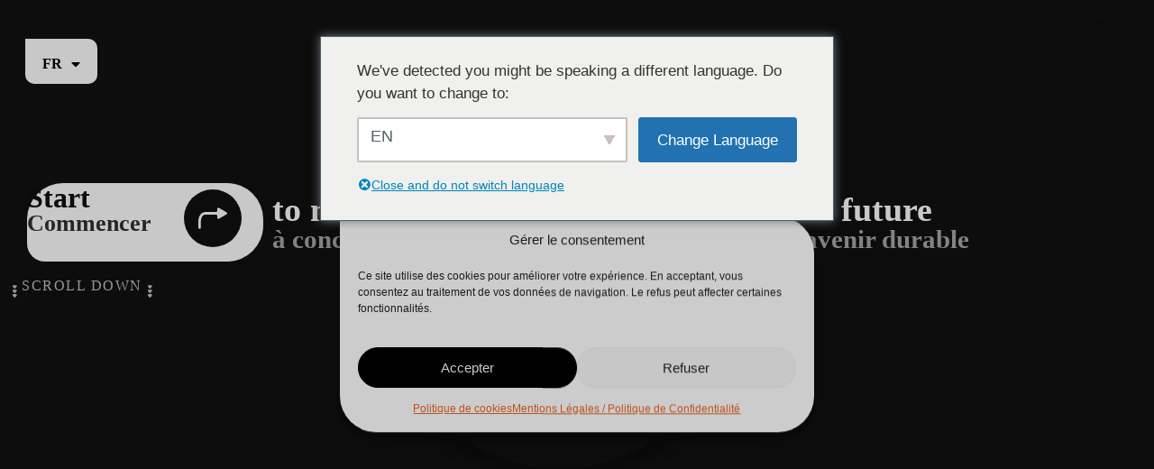

--- FILE ---
content_type: text/html; charset=UTF-8
request_url: https://atmoz.design/fr/
body_size: 23149
content:
<!doctype html>
<html lang="fr">
<head>
	<meta charset="UTF-8">
	<meta name="viewport" content="width=device-width, initial-scale=1">
	<link rel="profile" href="https://gmpg.org/xfn/11">
	<meta name='robots' content='index, follow, max-image-preview:large, max-snippet:-1, max-video-preview:-1' />

	<!-- This site is optimized with the Yoast SEO plugin v26.7 - https://yoast.com/wordpress/plugins/seo/ -->
	<title>Design &amp; Ingénierie | ATMOZ</title>
	<meta name="description" content="Des produits qui ont du sens. Nous conjuguons design, ingénierie et éco-responsabilité pour donner vie à des projets industriels inspirants." />
	<link rel="canonical" href="https://atmoz.design/fr/" />
	<meta property="og:locale" content="fr_FR" />
	<meta property="og:type" content="website" />
	<meta property="og:title" content="Design &amp; Ingénierie | ATMOZ" />
	<meta property="og:description" content="Des produits qui ont du sens. Nous conjuguons design, ingénierie et éco-responsabilité pour donner vie à des projets industriels inspirants." />
	<meta property="og:url" content="https://atmoz.design/fr/" />
	<meta property="og:site_name" content="ATMOZ" />
	<meta property="article:modified_time" content="2025-08-01T17:19:34+00:00" />
	<meta property="og:image" content="https://atmoz.design/wp-content/uploads/2025/02/Fichier-26.png" />
	<meta property="og:image:width" content="1280" />
	<meta property="og:image:height" content="800" />
	<meta property="og:image:type" content="image/png" />
	<meta name="twitter:card" content="summary_large_image" />
	<script type="application/ld+json" class="yoast-schema-graph">{"@context":"https://schema.org","@graph":[{"@type":"WebPage","@id":"https://atmoz.design/","url":"https://atmoz.design/","name":"Design &amp; Ingénierie | ATMOZ","isPartOf":{"@id":"https://atmoz.design/fr/#website"},"about":{"@id":"https://atmoz.design/fr/#organization"},"primaryImageOfPage":{"@id":"https://atmoz.design/#primaryimage"},"image":{"@id":"https://atmoz.design/#primaryimage"},"thumbnailUrl":"https://atmoz.design/wp-content/uploads/2025/02/Fichier-26.png","datePublished":"2024-09-11T08:18:54+00:00","dateModified":"2025-08-01T17:19:34+00:00","description":"Des produits qui ont du sens. Nous conjuguons design, ingénierie et éco-responsabilité pour donner vie à des projets industriels inspirants.","breadcrumb":{"@id":"https://atmoz.design/#breadcrumb"},"inLanguage":"fr-FR","potentialAction":[{"@type":"ReadAction","target":["https://atmoz.design/"]}]},{"@type":"ImageObject","inLanguage":"fr-FR","@id":"https://atmoz.design/#primaryimage","url":"https://atmoz.design/wp-content/uploads/2025/02/Fichier-26.png","contentUrl":"https://atmoz.design/wp-content/uploads/2025/02/Fichier-26.png","width":1280,"height":800},{"@type":"BreadcrumbList","@id":"https://atmoz.design/#breadcrumb","itemListElement":[{"@type":"ListItem","position":1,"name":"Accueil"}]},{"@type":"WebSite","@id":"https://atmoz.design/fr/#website","url":"https://atmoz.design/fr/","name":"ATMOZ Oxygen Design","description":"AtmOz Oxygen Design - Developpement Produit, Design &amp; Ingénierie","publisher":{"@id":"https://atmoz.design/fr/#organization"},"potentialAction":[{"@type":"SearchAction","target":{"@type":"EntryPoint","urlTemplate":"https://atmoz.design/fr/?s={search_term_string}"},"query-input":{"@type":"PropertyValueSpecification","valueRequired":true,"valueName":"search_term_string"}}],"inLanguage":"fr-FR"},{"@type":"Organization","@id":"https://atmoz.design/fr/#organization","name":"AtmOz Oxygen Design","alternateName":"AtmOz","url":"https://atmoz.design/fr/","logo":{"@type":"ImageObject","inLanguage":"fr-FR","@id":"https://atmoz.design/fr/#/schema/logo/image/","url":"https://atmoz.design/wp-content/uploads/2024/09/Logo@2x.png","contentUrl":"https://atmoz.design/wp-content/uploads/2024/09/Logo@2x.png","width":928,"height":928,"caption":"AtmOz Oxygen Design"},"image":{"@id":"https://atmoz.design/fr/#/schema/logo/image/"},"sameAs":["https://www.linkedin.com/company/atmoz-oxygen-design/","https://www.instagram.com/atmoz.design/"]}]}</script>
	<!-- / Yoast SEO plugin. -->


<link rel='dns-prefetch' href='//www.googletagmanager.com' />
<link rel="alternate" title="oEmbed (JSON)" type="application/json+oembed" href="https://atmoz.design/fr/wp-json/oembed/1.0/embed?url=https%3A%2F%2Fatmoz.design%2Ffr%2F" />
<link rel="alternate" title="oEmbed (XML)" type="text/xml+oembed" href="https://atmoz.design/fr/wp-json/oembed/1.0/embed?url=https%3A%2F%2Fatmoz.design%2Ffr%2F&#038;format=xml" />
<style id='wp-img-auto-sizes-contain-inline-css'>
img:is([sizes=auto i],[sizes^="auto," i]){contain-intrinsic-size:3000px 1500px}
/*# sourceURL=wp-img-auto-sizes-contain-inline-css */
</style>
<link rel='stylesheet' id='wpo_min-header-0-css' href='https://atmoz.design/wp-content/cache/wpo-minify/1768310274/assets/wpo-minify-header-c774dee3.min.css' media='all' />
<script id="wpo_min-header-0-js-extra">
var trp_language_cookie_data = {"abs_home":"https://atmoz.design","url_slugs":{"fr_FR":"fr","en_US":"en"},"cookie_name":"trp_language","cookie_age":"30","cookie_path":"/","default_language":"fr_FR","publish_languages":["fr_FR","en_US"],"trp_ald_ajax_url":"https://atmoz.design/wp-content/plugins/translatepress-business/add-ons-pro/automatic-language-detection/includes/trp-ald-ajax.php","detection_method":"browser-ip","popup_option":"popup","popup_type":"normal_popup","popup_textarea":"We've detected you might be speaking a different language. Do you want to change to:","popup_textarea_change_button":"Change Language","popup_textarea_close_button":"Close and do not switch language","iso_codes":{"fr_FR":"fr","en_US":"en"},"language_urls":{"fr_FR":"https://atmoz.design/fr/","en_US":"https://atmoz.design/en/"},"english_name":{"fr_FR":"Fran\u00e7ais","en_US":"English"},"is_iphone_user_check":""};
//# sourceURL=wpo_min-header-0-js-extra
</script>
<script src="https://atmoz.design/wp-content/cache/wpo-minify/1768310274/assets/wpo-minify-header-598b22f9.min.js" id="wpo_min-header-0-js"></script>

<!-- Extrait de code de la balise Google (gtag.js) ajouté par Site Kit -->
<!-- Extrait Google Analytics ajouté par Site Kit -->
<script src="https://www.googletagmanager.com/gtag/js?id=GT-M6XH77PT" id="google_gtagjs-js" async></script>
<script id="google_gtagjs-js-after">
window.dataLayer = window.dataLayer || [];function gtag(){dataLayer.push(arguments);}
gtag("set","linker",{"domains":["atmoz.design"]});
gtag("js", new Date());
gtag("set", "developer_id.dZTNiMT", true);
gtag("config", "GT-M6XH77PT");
//# sourceURL=google_gtagjs-js-after
</script>
<link rel="https://api.w.org/" href="https://atmoz.design/fr/wp-json/" /><link rel="alternate" title="JSON" type="application/json" href="https://atmoz.design/fr/wp-json/wp/v2/pages/4111" /><meta name="generator" content="WordPress 6.9" />
<link rel='shortlink' href='https://atmoz.design/fr/' />
<meta name="generator" content="Site Kit by Google 1.170.0" /><link rel="alternate" hreflang="fr-FR" href="https://atmoz.design/fr/"/>
<link rel="alternate" hreflang="en-US" href="https://atmoz.design/en/"/>
<link rel="alternate" hreflang="fr" href="https://atmoz.design/fr/"/>
<link rel="alternate" hreflang="en" href="https://atmoz.design/en/"/>
			<style>.cmplz-hidden {
					display: none !important;
				}</style><meta name="generator" content="Elementor 3.28.4; features: additional_custom_breakpoints, e_local_google_fonts; settings: css_print_method-external, google_font-enabled, font_display-swap">
			<style>
				.e-con.e-parent:nth-of-type(n+4):not(.e-lazyloaded):not(.e-no-lazyload),
				.e-con.e-parent:nth-of-type(n+4):not(.e-lazyloaded):not(.e-no-lazyload) * {
					background-image: none !important;
				}
				@media screen and (max-height: 1024px) {
					.e-con.e-parent:nth-of-type(n+3):not(.e-lazyloaded):not(.e-no-lazyload),
					.e-con.e-parent:nth-of-type(n+3):not(.e-lazyloaded):not(.e-no-lazyload) * {
						background-image: none !important;
					}
				}
				@media screen and (max-height: 640px) {
					.e-con.e-parent:nth-of-type(n+2):not(.e-lazyloaded):not(.e-no-lazyload),
					.e-con.e-parent:nth-of-type(n+2):not(.e-lazyloaded):not(.e-no-lazyload) * {
						background-image: none !important;
					}
				}
			</style>
			<link rel="icon" href="https://atmoz.design/wp-content/uploads/2024/11/android-chrome-512x512-1-150x150.png" sizes="32x32" />
<link rel="icon" href="https://atmoz.design/wp-content/uploads/2024/11/android-chrome-512x512-1-300x300.png" sizes="192x192" />
<link rel="apple-touch-icon" href="https://atmoz.design/wp-content/uploads/2024/11/android-chrome-512x512-1-300x300.png" />
<meta name="msapplication-TileImage" content="https://atmoz.design/wp-content/uploads/2024/11/android-chrome-512x512-1-300x300.png" />
<style id='global-styles-inline-css'>
:root{--wp--preset--aspect-ratio--square: 1;--wp--preset--aspect-ratio--4-3: 4/3;--wp--preset--aspect-ratio--3-4: 3/4;--wp--preset--aspect-ratio--3-2: 3/2;--wp--preset--aspect-ratio--2-3: 2/3;--wp--preset--aspect-ratio--16-9: 16/9;--wp--preset--aspect-ratio--9-16: 9/16;--wp--preset--color--black: #000000;--wp--preset--color--cyan-bluish-gray: #abb8c3;--wp--preset--color--white: #ffffff;--wp--preset--color--pale-pink: #f78da7;--wp--preset--color--vivid-red: #cf2e2e;--wp--preset--color--luminous-vivid-orange: #ff6900;--wp--preset--color--luminous-vivid-amber: #fcb900;--wp--preset--color--light-green-cyan: #7bdcb5;--wp--preset--color--vivid-green-cyan: #00d084;--wp--preset--color--pale-cyan-blue: #8ed1fc;--wp--preset--color--vivid-cyan-blue: #0693e3;--wp--preset--color--vivid-purple: #9b51e0;--wp--preset--gradient--vivid-cyan-blue-to-vivid-purple: linear-gradient(135deg,rgb(6,147,227) 0%,rgb(155,81,224) 100%);--wp--preset--gradient--light-green-cyan-to-vivid-green-cyan: linear-gradient(135deg,rgb(122,220,180) 0%,rgb(0,208,130) 100%);--wp--preset--gradient--luminous-vivid-amber-to-luminous-vivid-orange: linear-gradient(135deg,rgb(252,185,0) 0%,rgb(255,105,0) 100%);--wp--preset--gradient--luminous-vivid-orange-to-vivid-red: linear-gradient(135deg,rgb(255,105,0) 0%,rgb(207,46,46) 100%);--wp--preset--gradient--very-light-gray-to-cyan-bluish-gray: linear-gradient(135deg,rgb(238,238,238) 0%,rgb(169,184,195) 100%);--wp--preset--gradient--cool-to-warm-spectrum: linear-gradient(135deg,rgb(74,234,220) 0%,rgb(151,120,209) 20%,rgb(207,42,186) 40%,rgb(238,44,130) 60%,rgb(251,105,98) 80%,rgb(254,248,76) 100%);--wp--preset--gradient--blush-light-purple: linear-gradient(135deg,rgb(255,206,236) 0%,rgb(152,150,240) 100%);--wp--preset--gradient--blush-bordeaux: linear-gradient(135deg,rgb(254,205,165) 0%,rgb(254,45,45) 50%,rgb(107,0,62) 100%);--wp--preset--gradient--luminous-dusk: linear-gradient(135deg,rgb(255,203,112) 0%,rgb(199,81,192) 50%,rgb(65,88,208) 100%);--wp--preset--gradient--pale-ocean: linear-gradient(135deg,rgb(255,245,203) 0%,rgb(182,227,212) 50%,rgb(51,167,181) 100%);--wp--preset--gradient--electric-grass: linear-gradient(135deg,rgb(202,248,128) 0%,rgb(113,206,126) 100%);--wp--preset--gradient--midnight: linear-gradient(135deg,rgb(2,3,129) 0%,rgb(40,116,252) 100%);--wp--preset--font-size--small: 13px;--wp--preset--font-size--medium: 20px;--wp--preset--font-size--large: 36px;--wp--preset--font-size--x-large: 42px;--wp--preset--spacing--20: 0.44rem;--wp--preset--spacing--30: 0.67rem;--wp--preset--spacing--40: 1rem;--wp--preset--spacing--50: 1.5rem;--wp--preset--spacing--60: 2.25rem;--wp--preset--spacing--70: 3.38rem;--wp--preset--spacing--80: 5.06rem;--wp--preset--shadow--natural: 6px 6px 9px rgba(0, 0, 0, 0.2);--wp--preset--shadow--deep: 12px 12px 50px rgba(0, 0, 0, 0.4);--wp--preset--shadow--sharp: 6px 6px 0px rgba(0, 0, 0, 0.2);--wp--preset--shadow--outlined: 6px 6px 0px -3px rgb(255, 255, 255), 6px 6px rgb(0, 0, 0);--wp--preset--shadow--crisp: 6px 6px 0px rgb(0, 0, 0);}:root { --wp--style--global--content-size: 800px;--wp--style--global--wide-size: 1200px; }:where(body) { margin: 0; }.wp-site-blocks > .alignleft { float: left; margin-right: 2em; }.wp-site-blocks > .alignright { float: right; margin-left: 2em; }.wp-site-blocks > .aligncenter { justify-content: center; margin-left: auto; margin-right: auto; }:where(.wp-site-blocks) > * { margin-block-start: 24px; margin-block-end: 0; }:where(.wp-site-blocks) > :first-child { margin-block-start: 0; }:where(.wp-site-blocks) > :last-child { margin-block-end: 0; }:root { --wp--style--block-gap: 24px; }:root :where(.is-layout-flow) > :first-child{margin-block-start: 0;}:root :where(.is-layout-flow) > :last-child{margin-block-end: 0;}:root :where(.is-layout-flow) > *{margin-block-start: 24px;margin-block-end: 0;}:root :where(.is-layout-constrained) > :first-child{margin-block-start: 0;}:root :where(.is-layout-constrained) > :last-child{margin-block-end: 0;}:root :where(.is-layout-constrained) > *{margin-block-start: 24px;margin-block-end: 0;}:root :where(.is-layout-flex){gap: 24px;}:root :where(.is-layout-grid){gap: 24px;}.is-layout-flow > .alignleft{float: left;margin-inline-start: 0;margin-inline-end: 2em;}.is-layout-flow > .alignright{float: right;margin-inline-start: 2em;margin-inline-end: 0;}.is-layout-flow > .aligncenter{margin-left: auto !important;margin-right: auto !important;}.is-layout-constrained > .alignleft{float: left;margin-inline-start: 0;margin-inline-end: 2em;}.is-layout-constrained > .alignright{float: right;margin-inline-start: 2em;margin-inline-end: 0;}.is-layout-constrained > .aligncenter{margin-left: auto !important;margin-right: auto !important;}.is-layout-constrained > :where(:not(.alignleft):not(.alignright):not(.alignfull)){max-width: var(--wp--style--global--content-size);margin-left: auto !important;margin-right: auto !important;}.is-layout-constrained > .alignwide{max-width: var(--wp--style--global--wide-size);}body .is-layout-flex{display: flex;}.is-layout-flex{flex-wrap: wrap;align-items: center;}.is-layout-flex > :is(*, div){margin: 0;}body .is-layout-grid{display: grid;}.is-layout-grid > :is(*, div){margin: 0;}body{padding-top: 0px;padding-right: 0px;padding-bottom: 0px;padding-left: 0px;}a:where(:not(.wp-element-button)){text-decoration: underline;}:root :where(.wp-element-button, .wp-block-button__link){background-color: #32373c;border-width: 0;color: #fff;font-family: inherit;font-size: inherit;font-style: inherit;font-weight: inherit;letter-spacing: inherit;line-height: inherit;padding-top: calc(0.667em + 2px);padding-right: calc(1.333em + 2px);padding-bottom: calc(0.667em + 2px);padding-left: calc(1.333em + 2px);text-decoration: none;text-transform: inherit;}.has-black-color{color: var(--wp--preset--color--black) !important;}.has-cyan-bluish-gray-color{color: var(--wp--preset--color--cyan-bluish-gray) !important;}.has-white-color{color: var(--wp--preset--color--white) !important;}.has-pale-pink-color{color: var(--wp--preset--color--pale-pink) !important;}.has-vivid-red-color{color: var(--wp--preset--color--vivid-red) !important;}.has-luminous-vivid-orange-color{color: var(--wp--preset--color--luminous-vivid-orange) !important;}.has-luminous-vivid-amber-color{color: var(--wp--preset--color--luminous-vivid-amber) !important;}.has-light-green-cyan-color{color: var(--wp--preset--color--light-green-cyan) !important;}.has-vivid-green-cyan-color{color: var(--wp--preset--color--vivid-green-cyan) !important;}.has-pale-cyan-blue-color{color: var(--wp--preset--color--pale-cyan-blue) !important;}.has-vivid-cyan-blue-color{color: var(--wp--preset--color--vivid-cyan-blue) !important;}.has-vivid-purple-color{color: var(--wp--preset--color--vivid-purple) !important;}.has-black-background-color{background-color: var(--wp--preset--color--black) !important;}.has-cyan-bluish-gray-background-color{background-color: var(--wp--preset--color--cyan-bluish-gray) !important;}.has-white-background-color{background-color: var(--wp--preset--color--white) !important;}.has-pale-pink-background-color{background-color: var(--wp--preset--color--pale-pink) !important;}.has-vivid-red-background-color{background-color: var(--wp--preset--color--vivid-red) !important;}.has-luminous-vivid-orange-background-color{background-color: var(--wp--preset--color--luminous-vivid-orange) !important;}.has-luminous-vivid-amber-background-color{background-color: var(--wp--preset--color--luminous-vivid-amber) !important;}.has-light-green-cyan-background-color{background-color: var(--wp--preset--color--light-green-cyan) !important;}.has-vivid-green-cyan-background-color{background-color: var(--wp--preset--color--vivid-green-cyan) !important;}.has-pale-cyan-blue-background-color{background-color: var(--wp--preset--color--pale-cyan-blue) !important;}.has-vivid-cyan-blue-background-color{background-color: var(--wp--preset--color--vivid-cyan-blue) !important;}.has-vivid-purple-background-color{background-color: var(--wp--preset--color--vivid-purple) !important;}.has-black-border-color{border-color: var(--wp--preset--color--black) !important;}.has-cyan-bluish-gray-border-color{border-color: var(--wp--preset--color--cyan-bluish-gray) !important;}.has-white-border-color{border-color: var(--wp--preset--color--white) !important;}.has-pale-pink-border-color{border-color: var(--wp--preset--color--pale-pink) !important;}.has-vivid-red-border-color{border-color: var(--wp--preset--color--vivid-red) !important;}.has-luminous-vivid-orange-border-color{border-color: var(--wp--preset--color--luminous-vivid-orange) !important;}.has-luminous-vivid-amber-border-color{border-color: var(--wp--preset--color--luminous-vivid-amber) !important;}.has-light-green-cyan-border-color{border-color: var(--wp--preset--color--light-green-cyan) !important;}.has-vivid-green-cyan-border-color{border-color: var(--wp--preset--color--vivid-green-cyan) !important;}.has-pale-cyan-blue-border-color{border-color: var(--wp--preset--color--pale-cyan-blue) !important;}.has-vivid-cyan-blue-border-color{border-color: var(--wp--preset--color--vivid-cyan-blue) !important;}.has-vivid-purple-border-color{border-color: var(--wp--preset--color--vivid-purple) !important;}.has-vivid-cyan-blue-to-vivid-purple-gradient-background{background: var(--wp--preset--gradient--vivid-cyan-blue-to-vivid-purple) !important;}.has-light-green-cyan-to-vivid-green-cyan-gradient-background{background: var(--wp--preset--gradient--light-green-cyan-to-vivid-green-cyan) !important;}.has-luminous-vivid-amber-to-luminous-vivid-orange-gradient-background{background: var(--wp--preset--gradient--luminous-vivid-amber-to-luminous-vivid-orange) !important;}.has-luminous-vivid-orange-to-vivid-red-gradient-background{background: var(--wp--preset--gradient--luminous-vivid-orange-to-vivid-red) !important;}.has-very-light-gray-to-cyan-bluish-gray-gradient-background{background: var(--wp--preset--gradient--very-light-gray-to-cyan-bluish-gray) !important;}.has-cool-to-warm-spectrum-gradient-background{background: var(--wp--preset--gradient--cool-to-warm-spectrum) !important;}.has-blush-light-purple-gradient-background{background: var(--wp--preset--gradient--blush-light-purple) !important;}.has-blush-bordeaux-gradient-background{background: var(--wp--preset--gradient--blush-bordeaux) !important;}.has-luminous-dusk-gradient-background{background: var(--wp--preset--gradient--luminous-dusk) !important;}.has-pale-ocean-gradient-background{background: var(--wp--preset--gradient--pale-ocean) !important;}.has-electric-grass-gradient-background{background: var(--wp--preset--gradient--electric-grass) !important;}.has-midnight-gradient-background{background: var(--wp--preset--gradient--midnight) !important;}.has-small-font-size{font-size: var(--wp--preset--font-size--small) !important;}.has-medium-font-size{font-size: var(--wp--preset--font-size--medium) !important;}.has-large-font-size{font-size: var(--wp--preset--font-size--large) !important;}.has-x-large-font-size{font-size: var(--wp--preset--font-size--x-large) !important;}
/*# sourceURL=global-styles-inline-css */
</style>
<link rel='stylesheet' id='wpo_min-footer-0-css' href='https://atmoz.design/wp-content/cache/wpo-minify/1768310274/assets/wpo-minify-footer-c3d22498.min.css' media='all' />
</head>
<body data-cmplz=1 class="home wp-singular page-template-default page page-id-4111 wp-embed-responsive wp-theme-hello-elementor wp-child-theme-hello-child-v2 translatepress-fr_FR hello-elementor-default elementor-default elementor-kit-16 elementor-page elementor-page-4111">

		<e-page-transition preloader-type="animation" preloader-animation-type="pulse" class="e-page-transition--entering" exclude="^https\:\/\/atmoz\.design\/wp\-admin\/">
					</e-page-transition>
		<script src="https://widgets.tree-nation.com/js/widgets/v1/widgets.min.js?v=1.0"></script>

<a class="skip-link screen-reader-text" href="#content">Aller au contenu</a>


<main id="content" class="site-main post-4111 page type-page status-publish has-post-thumbnail hentry">

	
	<div class="page-content">
				<div data-elementor-type="wp-page" data-elementor-id="4111" class="elementor elementor-4111" data-elementor-post-type="page">
				<div class="elementor-element elementor-element-fdb4373 e-con-full section animated-slow e-flex elementor-invisible e-con e-parent" data-id="fdb4373" data-element_type="container" id="section-home" data-settings="{&quot;animation&quot;:&quot;fadeIn&quot;,&quot;animation_delay&quot;:500}">
		<div class="elementor-element elementor-element-d30037b e-con-full e-flex e-con e-child" data-id="d30037b" data-element_type="container" data-settings="{&quot;background_background&quot;:&quot;slideshow&quot;,&quot;background_slideshow_gallery&quot;:[{&quot;id&quot;:5308,&quot;url&quot;:&quot;https:\/\/atmoz.design\/wp-content\/uploads\/2024\/09\/iStock-1475252867-scaled.jpg&quot;},{&quot;id&quot;:5309,&quot;url&quot;:&quot;https:\/\/atmoz.design\/wp-content\/uploads\/2024\/09\/iStock-1082191250-scaled.jpg&quot;},{&quot;id&quot;:5310,&quot;url&quot;:&quot;https:\/\/atmoz.design\/wp-content\/uploads\/2024\/09\/iStock-1135159626-scaled.jpg&quot;}],&quot;background_slideshow_ken_burns&quot;:&quot;yes&quot;,&quot;animation&quot;:&quot;none&quot;,&quot;background_slideshow_loop&quot;:&quot;yes&quot;,&quot;background_slideshow_slide_duration&quot;:5000,&quot;background_slideshow_slide_transition&quot;:&quot;fade&quot;,&quot;background_slideshow_transition_duration&quot;:500,&quot;background_slideshow_ken_burns_zoom_direction&quot;:&quot;in&quot;}">
		<div class="elementor-element elementor-element-7dec153 e-con-full e-flex e-con e-child" data-id="7dec153" data-element_type="container" data-settings="{&quot;background_background&quot;:&quot;classic&quot;}">
		<div class="elementor-element elementor-element-c07a681 e-con-full e-flex e-con e-child" data-id="c07a681" data-element_type="container">
		<div class="elementor-element elementor-element-d5c0d93 e-con-full elementor-hidden-mobile e-flex e-con e-child" data-id="d5c0d93" data-element_type="container">
		<div class="elementor-element elementor-element-3893f78 e-con-full e-flex e-con e-child" data-id="3893f78" data-element_type="container">
				<div class="elementor-element elementor-element-047318b elementor-widget elementor-widget-template" data-id="047318b" data-element_type="widget" data-widget_type="template.default">
				<div class="elementor-widget-container">
							<div class="elementor-template">
					<div data-elementor-type="container" data-elementor-id="5179" class="elementor elementor-5179" data-elementor-post-type="elementor_library">
				<div class="elementor-element elementor-element-d29d064 e-flex e-con-boxed e-con e-parent" data-id="d29d064" data-element_type="container" data-settings="{&quot;background_background&quot;:&quot;classic&quot;}">
					<div class="e-con-inner">
				<div class="elementor-element elementor-element-8b8408d elementor-widget elementor-widget-nav-menu" data-id="8b8408d" data-element_type="widget" data-settings="{&quot;layout&quot;:&quot;dropdown&quot;,&quot;submenu_icon&quot;:{&quot;value&quot;:&quot;&lt;i class=\&quot;fas fa-caret-down\&quot;&gt;&lt;\/i&gt;&quot;,&quot;library&quot;:&quot;fa-solid&quot;}}" data-widget_type="nav-menu.default">
				<div class="elementor-widget-container">
								<nav class="elementor-nav-menu--dropdown elementor-nav-menu__container" aria-hidden="true">
				<ul id="menu-2-8b8408d" class="elementor-nav-menu"><li class="trp-language-switcher-container menu-item menu-item-type-post_type menu-item-object-language_switcher menu-item-has-children current-language-menu-item menu-item-4769"><a href="https://atmoz.design/fr/" class="elementor-item" tabindex="-1"><span data-no-translation><span class="trp-ls-language-name">FR</span></span></a>
<ul class="sub-menu elementor-nav-menu--dropdown">
	<li class="trp-language-switcher-containerdrop trp-language-switcher-container menu-item menu-item-type-post_type menu-item-object-language_switcher current-language-menu-item menu-item-4785"><a href="https://atmoz.design/fr/" class="elementor-sub-item" tabindex="-1"><span data-no-translation><span class="trp-ls-language-name">FR</span></span></a></li>
	<li class="trp-language-switcher-containerdrop trp-language-switcher-container menu-item menu-item-type-post_type menu-item-object-language_switcher menu-item-4786"><a href="https://atmoz.design/en/" class="elementor-sub-item" tabindex="-1"><span data-no-translation><span class="trp-ls-language-name">EN</span></span></a></li>
</ul>
</li>
</ul>			</nav>
						</div>
				</div>
					</div>
				</div>
				</div>
				</div>
						</div>
				</div>
				</div>
				</div>
		<div class="elementor-element elementor-element-fe874a8 e-con-full e-flex e-con e-child" data-id="fe874a8" data-element_type="container" data-settings="{&quot;animation&quot;:&quot;none&quot;}">
		<div class="elementor-element elementor-element-6b0dfc0 e-con-full menu-p2 e-flex e-con e-child" data-id="6b0dfc0" data-element_type="container" data-settings="{&quot;animation&quot;:&quot;none&quot;}">
		<div class="elementor-element elementor-element-cb15c7f e-con-full e-flex e-con e-child" data-id="cb15c7f" data-element_type="container" id="menu2425-ID" data-settings="{&quot;sticky&quot;:&quot;top&quot;,&quot;sticky_offset&quot;:15,&quot;sticky_on&quot;:[&quot;widescreen&quot;,&quot;desktop&quot;,&quot;laptop&quot;,&quot;tablet_extra&quot;,&quot;tablet&quot;,&quot;mobile_extra&quot;,&quot;mobile&quot;],&quot;sticky_effects_offset&quot;:0,&quot;sticky_anchor_link_offset&quot;:0}">
		<div class="elementor-element elementor-element-440bc9c e-con-full e-flex elementor-invisible e-con e-child" data-id="440bc9c" data-element_type="container" data-settings="{&quot;animation&quot;:&quot;fadeIn&quot;,&quot;animation_delay&quot;:100}">
				<div class="elementor-element elementor-element-b9a4806 elementor-tablet_extra-align-center elementor-absolute menu-content-lottie elementor-align-center elementor-widget elementor-widget-lottie" data-id="b9a4806" data-element_type="widget" id="lottie-b" data-settings="{&quot;source_json&quot;:{&quot;url&quot;:&quot;https:\/\/atmoz.design\/wp-content\/uploads\/2024\/09\/menu-animation-v2.5.json&quot;,&quot;id&quot;:4287,&quot;size&quot;:&quot;&quot;,&quot;alt&quot;:&quot;&quot;,&quot;source&quot;:&quot;library&quot;},&quot;trigger&quot;:&quot;on_click&quot;,&quot;start_point&quot;:{&quot;unit&quot;:&quot;%&quot;,&quot;size&quot;:50,&quot;sizes&quot;:[]},&quot;play_speed&quot;:{&quot;unit&quot;:&quot;px&quot;,&quot;size&quot;:3,&quot;sizes&quot;:[]},&quot;_position&quot;:&quot;absolute&quot;,&quot;reverse_animation&quot;:&quot;yes&quot;,&quot;lazyload&quot;:&quot;yes&quot;,&quot;source&quot;:&quot;media_file&quot;,&quot;caption_source&quot;:&quot;none&quot;,&quot;link_to&quot;:&quot;none&quot;,&quot;end_point&quot;:{&quot;unit&quot;:&quot;%&quot;,&quot;size&quot;:100,&quot;sizes&quot;:[]},&quot;renderer&quot;:&quot;svg&quot;}" data-widget_type="lottie.default">
				<div class="elementor-widget-container">
					<div class="e-lottie__container"><div class="e-lottie__animation"></div></div>				</div>
				</div>
				<div class="elementor-element elementor-element-2637dbb elementor-absolute elementor-align-center elementor-widget elementor-widget-lottie" data-id="2637dbb" data-element_type="widget" id="lottie-a" data-settings="{&quot;source_json&quot;:{&quot;url&quot;:&quot;https:\/\/atmoz.design\/wp-content\/uploads\/2024\/09\/menu-animation-v2.5.json&quot;,&quot;id&quot;:4287,&quot;size&quot;:&quot;&quot;,&quot;alt&quot;:&quot;&quot;,&quot;source&quot;:&quot;library&quot;},&quot;trigger&quot;:&quot;on_click&quot;,&quot;end_point&quot;:{&quot;unit&quot;:&quot;%&quot;,&quot;size&quot;:50,&quot;sizes&quot;:[]},&quot;play_speed&quot;:{&quot;unit&quot;:&quot;px&quot;,&quot;size&quot;:3,&quot;sizes&quot;:[]},&quot;_animation_delay&quot;:1000,&quot;reverse_animation&quot;:&quot;yes&quot;,&quot;lazyload&quot;:&quot;yes&quot;,&quot;_position&quot;:&quot;absolute&quot;,&quot;_animation&quot;:&quot;none&quot;,&quot;source&quot;:&quot;media_file&quot;,&quot;caption_source&quot;:&quot;none&quot;,&quot;link_to&quot;:&quot;none&quot;,&quot;start_point&quot;:{&quot;unit&quot;:&quot;%&quot;,&quot;size&quot;:0,&quot;sizes&quot;:[]},&quot;renderer&quot;:&quot;svg&quot;}" data-widget_type="lottie.default">
				<div class="elementor-widget-container">
					<div class="e-lottie__container"><div class="e-lottie__animation"></div></div>				</div>
				</div>
				<div class="elementor-element elementor-element-f0b7ccd elementor-widget elementor-widget-html" data-id="f0b7ccd" data-element_type="widget" data-widget_type="html.default">
				<div class="elementor-widget-container">
					<script>
jQuery(document).ready(function($) {
  let lottieAEnabled = true;

  $('#lottie-a').click(function() {
    if (lottieAEnabled) {
      lottieAEnabled = false;
      setTimeout(function() {
        $('.menu-content, .menu-content-lottie').fadeIn(400); // Ajout de .menu-content-lottie
        setTimeout(function() {
          lottieAEnabled = true;
        }, 1500);
      }, 500);
    }
  });
});
</script>				</div>
				</div>
				<div class="elementor-element elementor-element-ab6ef4f elementor-widget elementor-widget-html" data-id="ab6ef4f" data-element_type="widget" data-widget_type="html.default">
				<div class="elementor-widget-container">
					<script>
jQuery(document).ready(function($) {
  let lottieBEnabled = true;

  function toggleMenuContent() {
    if (lottieBEnabled) {
      lottieBEnabled = false;
      setTimeout(function() {
        $('.menu-content, .menu-content-lottie').fadeOut(350);
        setTimeout(function() {
          lottieBEnabled = true;
        }, 1500);
      }, 500);
    }
  }

  // Déclencher l'action au clic sur l'ID #lottie-b
  $('#lottie-b').click(toggleMenuContent);

  // Déclencher l'action au clic sur la classe .menuboutons
  $('.menuboutons').click(toggleMenuContent);

  // *** Gestion de la fermeture du menu (ajoutée) *** 
  $(document).on('click touchstart keyup', function(event) { 
    if (
      lottieBEnabled && 
      $('.menu-content:visible').length > 0 && 
      (
        !$(event.target).closest('.menu-content').length || 
        event.key === 'Escape' 
      )
    ) {
      toggleMenuContent();
    }
  });

  // *** Gestion du bouton retour (ajoutée) ***
  $(window).on('popstate', function() {
    if ($('.menu-content:visible').length > 0) {
      toggleMenuContent();
      history.pushState(null, null, document.URL); 
    }
  });
});
</script>				</div>
				</div>
				</div>
		<div class="elementor-element elementor-element-8865e3a e-con-full menu-content e-flex e-con e-child" data-id="8865e3a" data-element_type="container" data-settings="{&quot;position&quot;:&quot;absolute&quot;}">
		<div class="elementor-element elementor-element-5639bae e-con-full e-flex e-con e-child" data-id="5639bae" data-element_type="container">
				<div class="elementor-element elementor-element-b07556d elementor-align-center elementor-tablet_extra-align-left elementor-widget elementor-widget-button" data-id="b07556d" data-element_type="widget" data-widget_type="button.default">
				<div class="elementor-widget-container">
									<div class="elementor-button-wrapper">
					<a class="elementor-button elementor-button-link elementor-size-lg" href="https://atmoz.design/fr/contact/">
						<span class="elementor-button-content-wrapper">
									<span class="elementor-button-text">CONTACT</span>
					</span>
					</a>
				</div>
								</div>
				</div>
				</div>
		<div class="elementor-element elementor-element-c4d5264 e-con-full e-flex e-con e-child" data-id="c4d5264" data-element_type="container">
				<div class="elementor-element elementor-element-8b3dc9f elementor-align-justify menuboutons elementor-widget elementor-widget-button" data-id="8b3dc9f" data-element_type="widget" data-widget_type="button.default">
				<div class="elementor-widget-container">
									<div class="elementor-button-wrapper">
					<a class="elementor-button elementor-button-link elementor-size-lg" href="#section-mood">
						<span class="elementor-button-content-wrapper">
									<span class="elementor-button-text">MOOD</span>
					</span>
					</a>
				</div>
								</div>
				</div>
				<div class="elementor-element elementor-element-4d22900 elementor-align-justify menuboutons elementor-widget elementor-widget-button" data-id="4d22900" data-element_type="widget" data-widget_type="button.default">
				<div class="elementor-widget-container">
									<div class="elementor-button-wrapper">
					<a class="elementor-button elementor-button-link elementor-size-lg" href="#section-adn">
						<span class="elementor-button-content-wrapper">
									<span class="elementor-button-text">L'ADN</span>
					</span>
					</a>
				</div>
								</div>
				</div>
				<div class="elementor-element elementor-element-cd09ca1 elementor-align-justify menuboutons elementor-widget elementor-widget-button" data-id="cd09ca1" data-element_type="widget" data-widget_type="button.default">
				<div class="elementor-widget-container">
									<div class="elementor-button-wrapper">
					<a class="elementor-button elementor-button-link elementor-size-lg" href="#section-services">
						<span class="elementor-button-content-wrapper">
									<span class="elementor-button-text">SERVICES</span>
					</span>
					</a>
				</div>
								</div>
				</div>
				<div class="elementor-element elementor-element-d985c6b elementor-align-justify menuboutons elementor-widget elementor-widget-button" data-id="d985c6b" data-element_type="widget" data-widget_type="button.default">
				<div class="elementor-widget-container">
									<div class="elementor-button-wrapper">
					<a class="elementor-button elementor-button-link elementor-size-lg" href="#section-recettesecrete">
						<span class="elementor-button-content-wrapper">
									<span class="elementor-button-text">RECETTE SECRETE</span>
					</span>
					</a>
				</div>
								</div>
				</div>
				<div class="elementor-element elementor-element-8c46a73 elementor-align-justify menuboutons elementor-widget elementor-widget-button" data-id="8c46a73" data-element_type="widget" data-widget_type="button.default">
				<div class="elementor-widget-container">
									<div class="elementor-button-wrapper">
					<a class="elementor-button elementor-button-link elementor-size-lg" href="#section-portfolio">
						<span class="elementor-button-content-wrapper">
									<span class="elementor-button-text">PORTFOLIO</span>
					</span>
					</a>
				</div>
								</div>
				</div>
		<div class="elementor-element elementor-element-286aa8f e-con-full e-flex e-con e-child" data-id="286aa8f" data-element_type="container">
				<div class="elementor-element elementor-element-82f8526 menubouttons elementor-view-default elementor-widget elementor-widget-icon" data-id="82f8526" data-element_type="widget" data-widget_type="icon.default">
				<div class="elementor-widget-container">
							<div class="elementor-icon-wrapper">
			<a class="elementor-icon" href="https://www.linkedin.com/company/atmoz-oxygen-design/">
			<i aria-hidden="true" class="fab fa-linkedin-in"></i>			</a>
		</div>
						</div>
				</div>
				<div class="elementor-element elementor-element-77a225b menubouttons elementor-view-default elementor-widget elementor-widget-icon" data-id="77a225b" data-element_type="widget" data-widget_type="icon.default">
				<div class="elementor-widget-container">
							<div class="elementor-icon-wrapper">
			<a class="elementor-icon" href="https://www.instagram.com/atmoz.design/">
			<i aria-hidden="true" class="fab fa-instagram"></i>			</a>
		</div>
						</div>
				</div>
				</div>
				</div>
				</div>
		<div class="elementor-element elementor-element-5d70052 e-con-full animated-fast menu-content e-flex elementor-invisible e-con e-child" data-id="5d70052" data-element_type="container" data-settings="{&quot;position&quot;:&quot;absolute&quot;,&quot;animation&quot;:&quot;fadeIn&quot;,&quot;animation_delay&quot;:100}">
				<div class="elementor-element elementor-element-019631c elementor-hidden-tablet_extra elementor-hidden-tablet elementor-hidden-mobile_extra elementor-hidden-mobile elementor-widget elementor-widget-html" data-id="019631c" data-element_type="widget" data-widget_type="html.default">
				<div class="elementor-widget-container">
					<svg id="Calque_2" data-name="Calque 2" xmlns="http://www.w3.org/2000/svg" xmlns:xlink="http://www.w3.org/1999/xlink" viewBox="0 0 211 389">
  <defs>
    <style>
      .cls-1 {
        fill: #fff;
        filter: url(#drop-shadow-1);
      }
    </style>
    <filter id="drop-shadow-1" filterUnits="userSpaceOnUse">
      <feOffset dx="0" dy="0"/>
      <feGaussianBlur result="blur" stdDeviation="2.83"/>
      <feFlood flood-color="#000" flood-opacity=".5"/>
      <feComposite in2="blur" operator="in"/>
      <feComposite in="SourceGraphic"/>
    </filter>
  </defs>
  <g id="Header">
    <path class="cls-1" d="m201.51,102.94v250.9c0,14.52-11.77,26.29-26.29,26.29H34.93c-14.52,0-26.29-11.77-26.29-26.29V35.72c0-14.52,11.77-26.29,26.29-26.29h75.27c13.05,0,23.61,10.69,23.37,23.74-.02.85,0,1.7.03,2.56.88,22.59,19.36,40.95,41.96,41.69.26,0,.52.01.78.02,13.96.21,25.19,11.54,25.19,25.5Z"/>
  </g>
</svg>				</div>
				</div>
		<div class="elementor-element elementor-element-e2d80c4 e-con-full my-overlay elementor-hidden-widescreen elementor-hidden-desktop elementor-hidden-laptop e-flex e-con e-child" data-id="e2d80c4" data-element_type="container" id="my-overlay">
				</div>
				</div>
				</div>
				</div>
				</div>
				</div>
		<div class="elementor-element elementor-element-7a338ff e-con-full e-flex e-con e-child" data-id="7a338ff" data-element_type="container">
		<div class="elementor-element elementor-element-edf3c32 e-con-full e-flex e-con e-child" data-id="edf3c32" data-element_type="container">
		<a class="elementor-element elementor-element-c4e647c e-con-full e-flex e-con e-child" data-id="c4e647c" data-element_type="container" data-settings="{&quot;background_background&quot;:&quot;classic&quot;}" href="https://atmoz.design/fr/contact/">
		<div class="elementor-element elementor-element-a457890 e-con-full e-flex e-con e-child" data-id="a457890" data-element_type="container">
				<div class="elementor-element elementor-element-8a19da3 titre-start elementor-widget elementor-widget-heading" data-id="8a19da3" data-element_type="widget" data-widget_type="heading.default">
				<div class="elementor-widget-container">
					<h3 class="elementor-heading-title elementor-size-default">Start</h3>				</div>
				</div>
				<div class="elementor-element elementor-element-6226ba9 titre-start elementor-widget elementor-widget-heading" data-id="6226ba9" data-element_type="widget" data-widget_type="heading.default">
				<div class="elementor-widget-container">
					<h3 class="elementor-heading-title elementor-size-default">Commencer</h3>				</div>
				</div>
				</div>
		<div class="elementor-element elementor-element-9b747f1 e-con-full e-flex e-con e-child" data-id="9b747f1" data-element_type="container">
				<div class="elementor-element elementor-element-0753358 elementor-view-stacked startbutton elementor-shape-circle elementor-widget elementor-widget-icon" data-id="0753358" data-element_type="widget" data-widget_type="icon.default">
				<div class="elementor-widget-container">
							<div class="elementor-icon-wrapper">
			<div class="elementor-icon">
			<svg xmlns="http://www.w3.org/2000/svg" id="Calque_2" data-name="Calque 2" viewBox="0 0 33.7 24.64"><g id="Body"><g id="Section_Home" data-name="Section Home"><path d="m33.05,7.66l-9.03,5.21c-.87.5-1.96-.12-1.96-1.13v-2.23c0-.82-.67-1.49-1.49-1.49h-12.53c-2.73,0-5.04,3.5-5.04,7.64v7.48c0,.83-.67,1.5-1.5,1.5s-1.5-.67-1.5-1.5v-7.48C0,9.8,3.6,5.02,8.04,5.02h12.53c.82,0,1.49-.67,1.49-1.49V1.31c0-1,1.09-1.63,1.96-1.13l9.03,5.22c.87.5.87,1.76,0,2.26Z"></path></g></g></svg>			</div>
		</div>
						</div>
				</div>
				</div>
				</a>
		<div class="elementor-element elementor-element-ecdbb0a e-con-full e-flex e-con e-child" data-id="ecdbb0a" data-element_type="container">
				<div class="elementor-element elementor-element-d313914 titre-start elementor-widget elementor-widget-heading" data-id="d313914" data-element_type="widget" data-widget_type="heading.default">
				<div class="elementor-widget-container">
					<h2 class="elementor-heading-title elementor-size-default">to meaningful design for a sustainable future</h2>				</div>
				</div>
				<div class="elementor-element elementor-element-b28b3fc titre-start elementor-widget elementor-widget-heading" data-id="b28b3fc" data-element_type="widget" data-widget_type="heading.default">
				<div class="elementor-widget-container">
					<h2 class="elementor-heading-title elementor-size-default">à concevoir des produits qui comptent, pour un avenir durable</h2>				</div>
				</div>
				</div>
				</div>
		<div class="elementor-element elementor-element-2dd4c54 e-con-full e-flex e-con e-child" data-id="2dd4c54" data-element_type="container">
				<div class="elementor-element elementor-element-ea04bb6 elementor-view-default elementor-widget elementor-widget-icon" data-id="ea04bb6" data-element_type="widget" data-widget_type="icon.default">
				<div class="elementor-widget-container">
							<div class="elementor-icon-wrapper">
			<div class="elementor-icon">
			<svg xmlns="http://www.w3.org/2000/svg" xmlns:xlink="http://www.w3.org/1999/xlink" id="uuid-f30c5ffa-9154-4971-8ab7-cc6e04f39c51" x="0px" y="0px" viewBox="0 0 18.9 18.9" style="enable-background:new 0 0 18.9 18.9;" xml:space="preserve"><style type="text/css">	.st0{fill:none;}</style><g id="uuid-caf8ea2f-38cc-409b-ac9e-1d6aec9339a7">	<g>		<rect y="0" class="st0" width="18.9" height="18.9"></rect>		<g>			<path d="M12.4,15l-1.7,2.2c-0.5,0.6-1.3,0.6-1.8,0L7.2,15c-0.6-0.8-0.1-1.9,0.9-1.9h3.4C12.5,13.2,13,14.3,12.4,15z"></path>			<path d="M12.4,9.1l-1.7,2.2c-0.5,0.6-1.3,0.6-1.8,0L7.2,9.1C6.6,8.4,7.1,7.3,8.1,7.3h3.4C12.5,7.3,13,8.4,12.4,9.1z"></path>			<path d="M12.4,3.2l-1.7,2.2C10.2,6,9.3,6,8.9,5.4L7.2,3.2C6.6,2.5,7.1,1.4,8.1,1.4h3.4C12.5,1.4,13,2.5,12.4,3.2z"></path>		</g>	</g></g></svg>			</div>
		</div>
						</div>
				</div>
				<div class="elementor-element elementor-element-93a52c8 elementor-widget elementor-widget-heading" data-id="93a52c8" data-element_type="widget" data-widget_type="heading.default">
				<div class="elementor-widget-container">
					<div class="elementor-heading-title elementor-size-default">SCROLL DOWN</div>				</div>
				</div>
				<div class="elementor-element elementor-element-77056f7 elementor-view-default elementor-widget elementor-widget-icon" data-id="77056f7" data-element_type="widget" data-widget_type="icon.default">
				<div class="elementor-widget-container">
							<div class="elementor-icon-wrapper">
			<div class="elementor-icon">
			<svg xmlns="http://www.w3.org/2000/svg" xmlns:xlink="http://www.w3.org/1999/xlink" id="uuid-f30c5ffa-9154-4971-8ab7-cc6e04f39c51" x="0px" y="0px" viewBox="0 0 18.9 18.9" style="enable-background:new 0 0 18.9 18.9;" xml:space="preserve"><style type="text/css">	.st0{fill:none;}</style><g id="uuid-caf8ea2f-38cc-409b-ac9e-1d6aec9339a7">	<g>		<rect y="0" class="st0" width="18.9" height="18.9"></rect>		<g>			<path d="M12.4,15l-1.7,2.2c-0.5,0.6-1.3,0.6-1.8,0L7.2,15c-0.6-0.8-0.1-1.9,0.9-1.9h3.4C12.5,13.2,13,14.3,12.4,15z"></path>			<path d="M12.4,9.1l-1.7,2.2c-0.5,0.6-1.3,0.6-1.8,0L7.2,9.1C6.6,8.4,7.1,7.3,8.1,7.3h3.4C12.5,7.3,13,8.4,12.4,9.1z"></path>			<path d="M12.4,3.2l-1.7,2.2C10.2,6,9.3,6,8.9,5.4L7.2,3.2C6.6,2.5,7.1,1.4,8.1,1.4h3.4C12.5,1.4,13,2.5,12.4,3.2z"></path>		</g>	</g></g></svg>			</div>
		</div>
						</div>
				</div>
				</div>
				</div>
				</div>
				</div>
				<div class="elementor-element elementor-element-2a5b2a5 elementor-widget elementor-widget-html" data-id="2a5b2a5" data-element_type="widget" data-widget_type="html.default">
				<div class="elementor-widget-container">
					<script>
document.addEventListener('DOMContentLoaded', function() {
  const menuButtons = document.querySelectorAll('.menuboutons');

  menuButtons.forEach(button => {
    button.addEventListener('click', () => {
      // Désactiver le scroll snap
      document.documentElement.style.scrollSnapType = 'none'; 

      // Réactiver le scroll snap après un délai (par exemple, 500 millisecondes)
      setTimeout(() => {
        document.documentElement.style.scrollSnapType = 'y mandatory'; 
      }, 500); // Ajustez le délai selon vos besoins
    });
  });
});
</script>				</div>
				</div>
				</div>
		<div class="elementor-element elementor-element-50a1e1a e-con-full section e-flex e-con e-parent" data-id="50a1e1a" data-element_type="container" id="section-mood" data-settings="{&quot;animation&quot;:&quot;none&quot;}">
		<div class="elementor-element elementor-element-76168bb e-con-full e-flex elementor-invisible e-con e-child" data-id="76168bb" data-element_type="container" data-settings="{&quot;animation&quot;:&quot;fadeIn&quot;}">
				<div class="elementor-element elementor-element-0d7dfc4 elementor-widget-mobile__width-initial elementor-widget elementor-widget-heading" data-id="0d7dfc4" data-element_type="widget" data-widget_type="heading.default">
				<div class="elementor-widget-container">
					<h1 class="elementor-heading-title elementor-size-default">.MOOD</h1>				</div>
				</div>
				</div>
		<div class="elementor-element elementor-element-997dcaa e-con-full e-flex elementor-invisible e-con e-child" data-id="997dcaa" data-element_type="container" data-settings="{&quot;animation&quot;:&quot;fadeIn&quot;}">
				<div class="elementor-element elementor-element-b43074d elementor-widget__width-initial elementor-widget-tablet_extra__width-initial elementor-widget elementor-widget-text-editor" data-id="b43074d" data-element_type="widget" data-widget_type="text-editor.default">
				<div class="elementor-widget-container">
									<p>Agence de design et d’ingénierie indépendante. Nous sommes là pour vous accompagner dans tous vos projets, partiellement ou complètement.</p>								</div>
				</div>
		<div class="elementor-element elementor-element-a1ce1c2 e-con-full e-flex e-con e-child" data-id="a1ce1c2" data-element_type="container">
		<div class="elementor-element elementor-element-ae8db64 e-con-full e-flex e-con e-child" data-id="ae8db64" data-element_type="container">
		<div class="elementor-element elementor-element-5257409 e-con-full elementor-hidden-mobile e-flex e-con e-child" data-id="5257409" data-element_type="container" data-settings="{&quot;position&quot;:&quot;absolute&quot;}">
				<div class="elementor-element elementor-element-a9b6661 elementor-widget elementor-widget-image" data-id="a9b6661" data-element_type="widget" data-widget_type="image.default">
				<div class="elementor-widget-container">
															<img fetchpriority="high" decoding="async" width="697" height="524" src="https://atmoz.design/wp-content/uploads/2024/09/Mission.webp" class="attachment-full size-full wp-image-5614" alt="" srcset="https://atmoz.design/wp-content/uploads/2024/09/Mission.webp 697w, https://atmoz.design/wp-content/uploads/2024/09/Mission-300x226.webp 300w, https://atmoz.design/wp-content/uploads/2024/09/Mission-16x12.webp 16w" sizes="(max-width: 697px) 100vw, 697px" />															</div>
				</div>
				</div>
		<div class="elementor-element elementor-element-55f8dca e-con-full e-flex e-con e-child" data-id="55f8dca" data-element_type="container" data-settings="{&quot;background_background&quot;:&quot;classic&quot;}">
				<div class="elementor-element elementor-element-904112d elementor-widget elementor-widget-heading" data-id="904112d" data-element_type="widget" data-widget_type="heading.default">
				<div class="elementor-widget-container">
					<h2 class="elementor-heading-title elementor-size-default">Notre Mission</h2>				</div>
				</div>
				<div class="elementor-element elementor-element-8d56769 elementor-widget elementor-widget-text-editor" data-id="8d56769" data-element_type="widget" data-widget_type="text-editor.default">
				<div class="elementor-widget-container">
									<p>Concevoir des produits qui ont du sens et qui enrichissent la vie, en plaçant l&rsquo;humain et la planète au cœur de nos créations.</p>								</div>
				</div>
				</div>
				</div>
		<div class="elementor-element elementor-element-90be408 e-con-full e-flex e-con e-child" data-id="90be408" data-element_type="container">
		<div class="elementor-element elementor-element-96b6180 e-con-full elementor-hidden-mobile e-flex e-con e-child" data-id="96b6180" data-element_type="container" data-settings="{&quot;position&quot;:&quot;absolute&quot;}">
				<div class="elementor-element elementor-element-21ace76 elementor-widget elementor-widget-image" data-id="21ace76" data-element_type="widget" data-widget_type="image.default">
				<div class="elementor-widget-container">
															<img decoding="async" width="665" height="446" src="https://atmoz.design/wp-content/uploads/2024/09/Vision.webp" class="attachment-full size-full wp-image-5610" alt="" srcset="https://atmoz.design/wp-content/uploads/2024/09/Vision.webp 665w, https://atmoz.design/wp-content/uploads/2024/09/Vision-300x201.webp 300w, https://atmoz.design/wp-content/uploads/2024/09/Vision-18x12.webp 18w" sizes="(max-width: 665px) 100vw, 665px" />															</div>
				</div>
				</div>
		<div class="elementor-element elementor-element-aa6e463 e-con-full e-flex e-con e-child" data-id="aa6e463" data-element_type="container" data-settings="{&quot;background_background&quot;:&quot;classic&quot;}">
				<div class="elementor-element elementor-element-4b3ea9f elementor-widget elementor-widget-heading" data-id="4b3ea9f" data-element_type="widget" data-widget_type="heading.default">
				<div class="elementor-widget-container">
					<h2 class="elementor-heading-title elementor-size-default">Notre Vision</h2>				</div>
				</div>
				<div class="elementor-element elementor-element-46359dc elementor-widget elementor-widget-text-editor" data-id="46359dc" data-element_type="widget" data-widget_type="text-editor.default">
				<div class="elementor-widget-container">
									<p>Un futur où design rime avec durabilité, où l&rsquo;innovation est au service du bien-être et du respect de l&rsquo;environnement.</p>								</div>
				</div>
				</div>
				</div>
		<div class="elementor-element elementor-element-d874325 e-con-full e-flex e-con e-child" data-id="d874325" data-element_type="container">
		<div class="elementor-element elementor-element-52361d9 e-con-full elementor-hidden-mobile e-flex e-con e-child" data-id="52361d9" data-element_type="container" data-settings="{&quot;position&quot;:&quot;absolute&quot;}">
				<div class="elementor-element elementor-element-b0cad07 elementor-widget elementor-widget-image" data-id="b0cad07" data-element_type="widget" data-settings="{&quot;motion_fx_motion_fx_mouse&quot;:&quot;yes&quot;}" data-widget_type="image.default">
				<div class="elementor-widget-container">
															<img decoding="async" width="361" height="620" src="https://atmoz.design/wp-content/uploads/2024/09/Valeurs.webp" class="attachment-full size-full wp-image-5621" alt="" srcset="https://atmoz.design/wp-content/uploads/2024/09/Valeurs.webp 361w, https://atmoz.design/wp-content/uploads/2024/09/Valeurs-175x300.webp 175w, https://atmoz.design/wp-content/uploads/2024/09/Valeurs-7x12.webp 7w" sizes="(max-width: 361px) 100vw, 361px" />															</div>
				</div>
				</div>
		<div class="elementor-element elementor-element-e010860 e-con-full e-flex e-con e-child" data-id="e010860" data-element_type="container" data-settings="{&quot;background_background&quot;:&quot;classic&quot;}">
				<div class="elementor-element elementor-element-e9a0463 elementor-widget elementor-widget-heading" data-id="e9a0463" data-element_type="widget" data-widget_type="heading.default">
				<div class="elementor-widget-container">
					<h2 class="elementor-heading-title elementor-size-default">Nos Valeurs</h2>				</div>
				</div>
				<div class="elementor-element elementor-element-c6e6ed4 elementor-widget elementor-widget-text-editor" data-id="c6e6ed4" data-element_type="widget" data-widget_type="text-editor.default">
				<div class="elementor-widget-container">
									<p>Créativité<br />Ambition &amp; Challenge<br />Collaboration<br />Ethique</p>								</div>
				</div>
				</div>
				<div class="elementor-element elementor-element-f09b4fc elementor-view-stacked elementor-absolute menuboutons elementor-shape-circle elementor-widget elementor-widget-icon" data-id="f09b4fc" data-element_type="widget" data-settings="{&quot;_position&quot;:&quot;absolute&quot;}" data-widget_type="icon.default">
				<div class="elementor-widget-container">
							<div class="elementor-icon-wrapper">
			<a class="elementor-icon elementor-animation-shrink" href="#section-home">
			<svg xmlns="http://www.w3.org/2000/svg" id="Calque_2" data-name="Calque 2" viewBox="0 0 22.73 29.3"><g id="Body"><g id="Section_Mood" data-name="Section Mood"><g><path d="m5.92,5.73L9.65.96c.99-1.28,2.92-1.28,3.92,0l3.73,4.78c1.27,1.63.11,4.01-1.96,4.01h-7.45c-2.07,0-3.23-2.38-1.96-4.01Z"></path><g><path d="m3.29,25.67c-.72,0-1.25-.16-1.58-.49-.33-.33-.5-.86-.5-1.59v-5.95H0l.07-.59,1.16-.11.26-1.96.68-.05v1.99h2.5v.71h-2.5v5.75c0,.6.1,1.01.3,1.21.2.21.55.31,1.05.31.32,0,.72-.06,1.2-.18l.04.75c-.63.12-1.12.19-1.46.19Z"></path><path d="m9.63,25.67c-.78,0-1.46-.2-2.05-.59-.59-.39-1.04-.92-1.35-1.59-.31-.67-.46-1.43-.46-2.27,0-.64.09-1.23.27-1.77.18-.54.44-1.02.77-1.41.33-.4.75-.71,1.24-.94.49-.23,1.04-.34,1.65-.34.8,0,1.5.2,2.09.59.59.39,1.03.92,1.32,1.59.29.66.44,1.42.44,2.27s-.15,1.61-.45,2.28c-.3.67-.75,1.2-1.35,1.59-.6.39-1.3.59-2.11.59Zm.07-.77c.62,0,1.15-.17,1.58-.5.43-.33.74-.77.94-1.31.2-.54.29-1.16.29-1.87,0-1.1-.23-1.99-.7-2.66s-1.18-1.01-2.14-1.01c-.62,0-1.16.17-1.6.5-.44.34-.76.78-.96,1.32-.2.54-.3,1.17-.3,1.87,0,1.07.25,1.94.75,2.62.5.68,1.21,1.02,2.15,1.02Z"></path><path d="m15.45,29.3v-12.38h.87l.09,1.22c.4-.46.81-.8,1.22-1.03.41-.23.9-.34,1.45-.34,1.22,0,2.13.41,2.74,1.21.61.81.91,1.92.91,3.32,0,1.28-.32,2.33-.96,3.14-.64.82-1.51,1.22-2.6,1.22-.56,0-1.09-.13-1.59-.4s-.9-.61-1.19-1.05c.03.64.04,1.27.04,1.89v3.11l-.97.07Zm3.65-4.42c.44,0,.84-.11,1.18-.32.34-.21.62-.5.82-.85.2-.35.36-.74.46-1.16.1-.42.15-.86.15-1.31s-.05-.9-.15-1.31c-.1-.42-.25-.8-.45-1.16-.2-.36-.48-.64-.82-.86-.35-.21-.75-.32-1.2-.32-.48,0-.9.09-1.25.26-.35.17-.63.42-.84.75-.21.32-.36.69-.45,1.1-.09.41-.14.88-.14,1.39,0,.59.04,1.11.13,1.55.09.44.23.84.43,1.18.2.35.48.61.83.79.35.18.78.27,1.29.27Z"></path></g></g></g></g></svg>			</a>
		</div>
						</div>
				</div>
				</div>
				</div>
				</div>
				</div>
		<div class="elementor-element elementor-element-2e88715 e-con-full section e-flex e-con e-parent" data-id="2e88715" data-element_type="container" id="section-adn" data-settings="{&quot;animation&quot;:&quot;none&quot;}">
		<div class="elementor-element elementor-element-e0676bc e-con-full e-flex elementor-invisible e-con e-child" data-id="e0676bc" data-element_type="container" data-settings="{&quot;animation&quot;:&quot;fadeIn&quot;}">
				<div class="elementor-element elementor-element-201c1be elementor-widget elementor-widget-heading" data-id="201c1be" data-element_type="widget" data-widget_type="heading.default">
				<div class="elementor-widget-container">
					<h1 class="elementor-heading-title elementor-size-default">.L'ADN</h1>				</div>
				</div>
				</div>
		<div class="elementor-element elementor-element-2bb51ed e-con-full e-flex elementor-invisible e-con e-child" data-id="2bb51ed" data-element_type="container" data-settings="{&quot;animation&quot;:&quot;fadeIn&quot;}">
		<div class="elementor-element elementor-element-2df66ac e-con-full e-flex e-con e-child" data-id="2df66ac" data-element_type="container">
		<div class="elementor-element elementor-element-05b1f6e e-con-full e-flex e-con e-child" data-id="05b1f6e" data-element_type="container">
				<div class="elementor-element elementor-element-99b77dc elementor-widget-laptop__width-initial elementor-widget elementor-widget-text-editor" data-id="99b77dc" data-element_type="widget" data-widget_type="text-editor.default">
				<div class="elementor-widget-container">
									<p>De l&rsquo;ingénierie au design, un parcours guidé par la passion de la création.</p>								</div>
				</div>
		<div class="elementor-element elementor-element-2ad6363 e-con-full e-flex e-con e-child" data-id="2ad6363" data-element_type="container" data-settings="{&quot;background_background&quot;:&quot;classic&quot;}">
				<div class="elementor-element elementor-element-386760c elementor-hidden-widescreen elementor-hidden-desktop elementor-hidden-laptop elementor-widget elementor-widget-text-editor" data-id="386760c" data-element_type="widget" data-widget_type="text-editor.default">
				<div class="elementor-widget-container">
									<p>La fusion de la forme et de la fonction, fruit de 10 années d&rsquo;expertise auprès de marques leaders</p>								</div>
				</div>
				<div class="elementor-element elementor-element-7e8d767 elementor-hidden-mobile elementor-widget__width-initial elementor-hidden-mobile_extra elementor-hidden-tablet_extra elementor-hidden-tablet elementor-widget elementor-widget-text-editor" data-id="7e8d767" data-element_type="widget" data-widget_type="text-editor.default">
				<div class="elementor-widget-container">
									<p>AtmOz est né de la volonté de créer des produits qui allient performance technique, esthétique et sens, au service de l’utilisateur.</p><p>Une vision nourrie par près de 10 années d&rsquo;expérience au sein de marques leaders comme Petzl, Kis, Courant&#8230;</p>								</div>
				</div>
				</div>
		<div class="elementor-element elementor-element-1b60b60 e-con-full e-flex e-con e-child" data-id="1b60b60" data-element_type="container" data-settings="{&quot;background_background&quot;:&quot;classic&quot;}">
				<div class="elementor-element elementor-element-89b707c elementor-widget elementor-widget-heading" data-id="89b707c" data-element_type="widget" data-widget_type="heading.default">
				<div class="elementor-widget-container">
					<h2 class="elementor-heading-title elementor-size-default">Compétences Clés</h2>				</div>
				</div>
		<div class="elementor-element elementor-element-5b3248e e-con-full e-flex e-con e-child" data-id="5b3248e" data-element_type="container">
		<div class="elementor-element elementor-element-3f9bbbb e-con-full e-flex e-con e-child" data-id="3f9bbbb" data-element_type="container">
		<div class="elementor-element elementor-element-37aea09 e-con-full e-flex e-con e-child" data-id="37aea09" data-element_type="container">
				<div class="elementor-element elementor-element-9142a02 elementor-widget elementor-widget-image" data-id="9142a02" data-element_type="widget" data-widget_type="image.default">
				<div class="elementor-widget-container">
															<img loading="lazy" decoding="async" width="191" height="293" src="https://atmoz.design/wp-content/uploads/2024/09/Gestion.webp" class="attachment-large size-large wp-image-5705" alt="" srcset="https://atmoz.design/wp-content/uploads/2024/09/Gestion.webp 191w, https://atmoz.design/wp-content/uploads/2024/09/Gestion-8x12.webp 8w" sizes="(max-width: 191px) 100vw, 191px" />															</div>
				</div>
				</div>
		<div class="elementor-element elementor-element-a0cfe08 e-con-full e-flex e-con e-child" data-id="a0cfe08" data-element_type="container" data-settings="{&quot;background_background&quot;:&quot;classic&quot;}">
				<div class="elementor-element elementor-element-68ba9d9 elementor-widget elementor-widget-heading" data-id="68ba9d9" data-element_type="widget" data-widget_type="heading.default">
				<div class="elementor-widget-container">
					<h3 class="elementor-heading-title elementor-size-default">Gestion - Stratégie</h3>				</div>
				</div>
				</div>
				</div>
		<div class="elementor-element elementor-element-0abac55 e-con-full e-flex e-con e-child" data-id="0abac55" data-element_type="container">
		<div class="elementor-element elementor-element-3a907dc e-con-full e-flex e-con e-child" data-id="3a907dc" data-element_type="container">
				<div class="elementor-element elementor-element-10af3c4 elementor-widget elementor-widget-image" data-id="10af3c4" data-element_type="widget" data-widget_type="image.default">
				<div class="elementor-widget-container">
															<img loading="lazy" decoding="async" width="184" height="278" src="https://atmoz.design/wp-content/uploads/2024/09/Ing.webp" class="attachment-large size-large wp-image-5706" alt="" srcset="https://atmoz.design/wp-content/uploads/2024/09/Ing.webp 184w, https://atmoz.design/wp-content/uploads/2024/09/Ing-8x12.webp 8w" sizes="(max-width: 184px) 100vw, 184px" />															</div>
				</div>
				</div>
		<div class="elementor-element elementor-element-74a46eb e-con-full e-flex e-con e-child" data-id="74a46eb" data-element_type="container" data-settings="{&quot;background_background&quot;:&quot;classic&quot;}">
				<div class="elementor-element elementor-element-1dfe72f elementor-widget elementor-widget-heading" data-id="1dfe72f" data-element_type="widget" data-widget_type="heading.default">
				<div class="elementor-widget-container">
					<h3 class="elementor-heading-title elementor-size-default">Ingénierie</h3>				</div>
				</div>
				</div>
				</div>
		<div class="elementor-element elementor-element-95f52c6 e-con-full e-flex e-con e-child" data-id="95f52c6" data-element_type="container">
		<div class="elementor-element elementor-element-b5490b3 e-con-full e-flex e-con e-child" data-id="b5490b3" data-element_type="container">
				<div class="elementor-element elementor-element-a07ee30 elementor-widget elementor-widget-image" data-id="a07ee30" data-element_type="widget" data-widget_type="image.default">
				<div class="elementor-widget-container">
															<img loading="lazy" decoding="async" width="197" height="286" src="https://atmoz.design/wp-content/uploads/2024/09/des.webp" class="attachment-large size-large wp-image-5707" alt="" srcset="https://atmoz.design/wp-content/uploads/2024/09/des.webp 197w, https://atmoz.design/wp-content/uploads/2024/09/des-8x12.webp 8w" sizes="(max-width: 197px) 100vw, 197px" />															</div>
				</div>
				</div>
		<div class="elementor-element elementor-element-010c4c2 e-con-full e-flex e-con e-child" data-id="010c4c2" data-element_type="container" data-settings="{&quot;background_background&quot;:&quot;classic&quot;}">
				<div class="elementor-element elementor-element-f636e8a elementor-widget elementor-widget-heading" data-id="f636e8a" data-element_type="widget" data-widget_type="heading.default">
				<div class="elementor-widget-container">
					<h3 class="elementor-heading-title elementor-size-default">Design Produit</h3>				</div>
				</div>
				</div>
				</div>
				</div>
				</div>
		<div class="elementor-element elementor-element-b07d380 e-con-full elementor-hidden-widescreen elementor-hidden-desktop elementor-hidden-laptop elementor-hidden-tablet_extra elementor-hidden-tablet elementor-hidden-mobile_extra e-flex e-con e-child" data-id="b07d380" data-element_type="container">
		<div class="elementor-element elementor-element-a734795 e-con-full e-flex e-con e-child" data-id="a734795" data-element_type="container" data-settings="{&quot;background_background&quot;:&quot;classic&quot;}">
		<div class="elementor-element elementor-element-d5bb485 e-con-full elementor-hidden-widescreen elementor-hidden-desktop elementor-hidden-laptop elementor-hidden-tablet_extra elementor-hidden-tablet elementor-hidden-mobile_extra e-flex e-con e-child" data-id="d5bb485" data-element_type="container">
		<div class="elementor-element elementor-element-bcae5d4 e-con-full e-flex e-con e-child" data-id="bcae5d4" data-element_type="container">
				<div class="elementor-element elementor-element-03a836d elementor-widget elementor-widget-image" data-id="03a836d" data-element_type="widget" data-widget_type="image.default">
				<div class="elementor-widget-container">
															<img loading="lazy" decoding="async" width="271" height="97" src="https://atmoz.design/wp-content/uploads/2024/09/10years-FR.svg" class="attachment-full size-full wp-image-5700" alt="" />															</div>
				</div>
				</div>
		<div class="elementor-element elementor-element-b1fb2e1 e-con-full e-flex e-con e-child" data-id="b1fb2e1" data-element_type="container">
				<div class="elementor-element elementor-element-acc35a3 elementor-widget elementor-widget-image" data-id="acc35a3" data-element_type="widget" data-widget_type="image.default">
				<div class="elementor-widget-container">
															<img loading="lazy" decoding="async" width="559" height="310" src="https://atmoz.design/wp-content/uploads/2024/09/Fichier-39.webp" class="attachment-full size-full wp-image-5699" alt="" srcset="https://atmoz.design/wp-content/uploads/2024/09/Fichier-39.webp 559w, https://atmoz.design/wp-content/uploads/2024/09/Fichier-39-300x166.webp 300w, https://atmoz.design/wp-content/uploads/2024/09/Fichier-39-18x10.webp 18w" sizes="(max-width: 559px) 100vw, 559px" />															</div>
				</div>
				</div>
				</div>
		<div class="elementor-element elementor-element-65aae4c e-con-full e-flex e-con e-child" data-id="65aae4c" data-element_type="container">
		<div class="elementor-element elementor-element-66c5e5e e-con-full elementor-hidden-mobile e-flex e-con e-child" data-id="66c5e5e" data-element_type="container">
				<div class="elementor-element elementor-element-0812861 elementor-widget elementor-widget-image" data-id="0812861" data-element_type="widget" data-widget_type="image.default">
				<div class="elementor-widget-container">
															<img loading="lazy" decoding="async" width="559" height="310" src="https://atmoz.design/wp-content/uploads/2024/09/Fichier-39.webp" class="attachment-full size-full wp-image-5699" alt="" srcset="https://atmoz.design/wp-content/uploads/2024/09/Fichier-39.webp 559w, https://atmoz.design/wp-content/uploads/2024/09/Fichier-39-300x166.webp 300w, https://atmoz.design/wp-content/uploads/2024/09/Fichier-39-18x10.webp 18w" sizes="(max-width: 559px) 100vw, 559px" />															</div>
				</div>
				</div>
				<div class="elementor-element elementor-element-6489061 elementor-widget-mobile__width-initial elementor-widget-mobile_extra__width-initial elementor-widget-tablet_extra__width-initial elementor-widget elementor-widget-text-editor" data-id="6489061" data-element_type="widget" data-widget_type="text-editor.default">
				<div class="elementor-widget-container">
									<p>*Suivant les années d’expériences de Laurent Glauser, fondateur d&rsquo;AtmOz.</p>								</div>
				</div>
				</div>
				</div>
				<div class="elementor-element elementor-element-f886d72 elementor-view-stacked elementor-absolute menuboutons elementor-shape-circle elementor-widget elementor-widget-icon" data-id="f886d72" data-element_type="widget" data-settings="{&quot;_position&quot;:&quot;absolute&quot;}" data-widget_type="icon.default">
				<div class="elementor-widget-container">
							<div class="elementor-icon-wrapper">
			<a class="elementor-icon elementor-animation-shrink" href="#section-home">
			<svg xmlns="http://www.w3.org/2000/svg" id="Calque_2" data-name="Calque 2" viewBox="0 0 22.73 29.3"><g id="Body"><g id="Section_Mood" data-name="Section Mood"><g><path d="m5.92,5.73L9.65.96c.99-1.28,2.92-1.28,3.92,0l3.73,4.78c1.27,1.63.11,4.01-1.96,4.01h-7.45c-2.07,0-3.23-2.38-1.96-4.01Z"></path><g><path d="m3.29,25.67c-.72,0-1.25-.16-1.58-.49-.33-.33-.5-.86-.5-1.59v-5.95H0l.07-.59,1.16-.11.26-1.96.68-.05v1.99h2.5v.71h-2.5v5.75c0,.6.1,1.01.3,1.21.2.21.55.31,1.05.31.32,0,.72-.06,1.2-.18l.04.75c-.63.12-1.12.19-1.46.19Z"></path><path d="m9.63,25.67c-.78,0-1.46-.2-2.05-.59-.59-.39-1.04-.92-1.35-1.59-.31-.67-.46-1.43-.46-2.27,0-.64.09-1.23.27-1.77.18-.54.44-1.02.77-1.41.33-.4.75-.71,1.24-.94.49-.23,1.04-.34,1.65-.34.8,0,1.5.2,2.09.59.59.39,1.03.92,1.32,1.59.29.66.44,1.42.44,2.27s-.15,1.61-.45,2.28c-.3.67-.75,1.2-1.35,1.59-.6.39-1.3.59-2.11.59Zm.07-.77c.62,0,1.15-.17,1.58-.5.43-.33.74-.77.94-1.31.2-.54.29-1.16.29-1.87,0-1.1-.23-1.99-.7-2.66s-1.18-1.01-2.14-1.01c-.62,0-1.16.17-1.6.5-.44.34-.76.78-.96,1.32-.2.54-.3,1.17-.3,1.87,0,1.07.25,1.94.75,2.62.5.68,1.21,1.02,2.15,1.02Z"></path><path d="m15.45,29.3v-12.38h.87l.09,1.22c.4-.46.81-.8,1.22-1.03.41-.23.9-.34,1.45-.34,1.22,0,2.13.41,2.74,1.21.61.81.91,1.92.91,3.32,0,1.28-.32,2.33-.96,3.14-.64.82-1.51,1.22-2.6,1.22-.56,0-1.09-.13-1.59-.4s-.9-.61-1.19-1.05c.03.64.04,1.27.04,1.89v3.11l-.97.07Zm3.65-4.42c.44,0,.84-.11,1.18-.32.34-.21.62-.5.82-.85.2-.35.36-.74.46-1.16.1-.42.15-.86.15-1.31s-.05-.9-.15-1.31c-.1-.42-.25-.8-.45-1.16-.2-.36-.48-.64-.82-.86-.35-.21-.75-.32-1.2-.32-.48,0-.9.09-1.25.26-.35.17-.63.42-.84.75-.21.32-.36.69-.45,1.1-.09.41-.14.88-.14,1.39,0,.59.04,1.11.13,1.55.09.44.23.84.43,1.18.2.35.48.61.83.79.35.18.78.27,1.29.27Z"></path></g></g></g></g></svg>			</a>
		</div>
						</div>
				</div>
				</div>
				</div>
		<div class="elementor-element elementor-element-c990759 e-con-full elementor-hidden-mobile e-flex e-con e-child" data-id="c990759" data-element_type="container">
		<div class="elementor-element elementor-element-cc4300e e-con-full e-flex e-con e-child" data-id="cc4300e" data-element_type="container" data-settings="{&quot;background_background&quot;:&quot;classic&quot;}">
		<div class="elementor-element elementor-element-519ba94 e-con-full elementor-hidden-mobile elementor-hidden-tablet_extra elementor-hidden-tablet e-flex e-con e-child" data-id="519ba94" data-element_type="container" data-settings="{&quot;position&quot;:&quot;absolute&quot;}">
				<div class="elementor-element elementor-element-ea27d2e elementor-widget elementor-widget-image" data-id="ea27d2e" data-element_type="widget" data-widget_type="image.default">
				<div class="elementor-widget-container">
															<img loading="lazy" decoding="async" width="928" height="774" src="https://atmoz.design/wp-content/uploads/2024/09/Shoes.webp" class="attachment-full size-full wp-image-5684" alt="" srcset="https://atmoz.design/wp-content/uploads/2024/09/Shoes.webp 928w, https://atmoz.design/wp-content/uploads/2024/09/Shoes-300x250.webp 300w, https://atmoz.design/wp-content/uploads/2024/09/Shoes-768x641.webp 768w, https://atmoz.design/wp-content/uploads/2024/09/Shoes-14x12.webp 14w" sizes="(max-width: 928px) 100vw, 928px" />															</div>
				</div>
				</div>
		<div class="elementor-element elementor-element-346a6ce e-con-full elementor-hidden-mobile elementor-hidden-widescreen elementor-hidden-desktop elementor-hidden-laptop elementor-hidden-mobile_extra e-flex e-con e-child" data-id="346a6ce" data-element_type="container" data-settings="{&quot;position&quot;:&quot;absolute&quot;}">
				<div class="elementor-element elementor-element-b714971 elementor-widget elementor-widget-image" data-id="b714971" data-element_type="widget" data-widget_type="image.default">
				<div class="elementor-widget-container">
															<img loading="lazy" decoding="async" width="928" height="774" src="https://atmoz.design/wp-content/uploads/2024/09/Shoes.webp" class="attachment-full size-full wp-image-5684" alt="" srcset="https://atmoz.design/wp-content/uploads/2024/09/Shoes.webp 928w, https://atmoz.design/wp-content/uploads/2024/09/Shoes-300x250.webp 300w, https://atmoz.design/wp-content/uploads/2024/09/Shoes-768x641.webp 768w, https://atmoz.design/wp-content/uploads/2024/09/Shoes-14x12.webp 14w" sizes="(max-width: 928px) 100vw, 928px" />															</div>
				</div>
				</div>
		<div class="elementor-element elementor-element-5970e0d e-con-full elementor-hidden-widescreen elementor-hidden-desktop elementor-hidden-laptop elementor-hidden-tablet_extra elementor-hidden-tablet elementor-hidden-mobile_extra e-flex e-con e-child" data-id="5970e0d" data-element_type="container">
		<div class="elementor-element elementor-element-dd2aeca e-con-full e-flex e-con e-child" data-id="dd2aeca" data-element_type="container">
				<div class="elementor-element elementor-element-81b2208 elementor-widget elementor-widget-image" data-id="81b2208" data-element_type="widget" data-widget_type="image.default">
				<div class="elementor-widget-container">
															<img loading="lazy" decoding="async" width="271" height="97" src="https://atmoz.design/wp-content/uploads/2024/09/10years-FR.svg" class="attachment-full size-full wp-image-5700" alt="" />															</div>
				</div>
				</div>
		<div class="elementor-element elementor-element-55d2c7d e-con-full e-flex e-con e-child" data-id="55d2c7d" data-element_type="container">
				<div class="elementor-element elementor-element-7d78282 elementor-widget elementor-widget-image" data-id="7d78282" data-element_type="widget" data-widget_type="image.default">
				<div class="elementor-widget-container">
															<img loading="lazy" decoding="async" width="559" height="310" src="https://atmoz.design/wp-content/uploads/2024/09/Fichier-39.webp" class="attachment-full size-full wp-image-5699" alt="" srcset="https://atmoz.design/wp-content/uploads/2024/09/Fichier-39.webp 559w, https://atmoz.design/wp-content/uploads/2024/09/Fichier-39-300x166.webp 300w, https://atmoz.design/wp-content/uploads/2024/09/Fichier-39-18x10.webp 18w" sizes="(max-width: 559px) 100vw, 559px" />															</div>
				</div>
				</div>
				</div>
		<div class="elementor-element elementor-element-cafe12b e-con-full elementor-hidden-mobile e-flex e-con e-child" data-id="cafe12b" data-element_type="container">
				<div class="elementor-element elementor-element-594d182 elementor-widget elementor-widget-image" data-id="594d182" data-element_type="widget" data-widget_type="image.default">
				<div class="elementor-widget-container">
															<img loading="lazy" decoding="async" width="271" height="97" src="https://atmoz.design/wp-content/uploads/2024/09/10years-FR.svg" class="attachment-full size-full wp-image-5700" alt="" />															</div>
				</div>
				</div>
		<div class="elementor-element elementor-element-10b92a6 e-con-full e-flex e-con e-child" data-id="10b92a6" data-element_type="container">
		<div class="elementor-element elementor-element-4b44cc3 e-con-full elementor-hidden-mobile e-flex e-con e-child" data-id="4b44cc3" data-element_type="container">
				<div class="elementor-element elementor-element-5afd695 elementor-widget elementor-widget-image" data-id="5afd695" data-element_type="widget" data-widget_type="image.default">
				<div class="elementor-widget-container">
															<img loading="lazy" decoding="async" width="559" height="310" src="https://atmoz.design/wp-content/uploads/2024/09/Fichier-39.webp" class="attachment-full size-full wp-image-5699" alt="" srcset="https://atmoz.design/wp-content/uploads/2024/09/Fichier-39.webp 559w, https://atmoz.design/wp-content/uploads/2024/09/Fichier-39-300x166.webp 300w, https://atmoz.design/wp-content/uploads/2024/09/Fichier-39-18x10.webp 18w" sizes="(max-width: 559px) 100vw, 559px" />															</div>
				</div>
				</div>
				<div class="elementor-element elementor-element-6c9965d elementor-widget-mobile__width-initial elementor-widget-mobile_extra__width-initial elementor-widget-tablet_extra__width-initial elementor-widget elementor-widget-text-editor" data-id="6c9965d" data-element_type="widget" data-widget_type="text-editor.default">
				<div class="elementor-widget-container">
									<p>*Suivant les années d’expériences de Laurent Glauser, fondateur d&rsquo;AtmOz.</p>								</div>
				</div>
				</div>
				</div>
				<div class="elementor-element elementor-element-df77f72 elementor-view-stacked elementor-absolute menuboutons elementor-shape-circle elementor-widget elementor-widget-icon" data-id="df77f72" data-element_type="widget" data-settings="{&quot;_position&quot;:&quot;absolute&quot;}" data-widget_type="icon.default">
				<div class="elementor-widget-container">
							<div class="elementor-icon-wrapper">
			<a class="elementor-icon elementor-animation-shrink" href="#section-home">
			<svg xmlns="http://www.w3.org/2000/svg" id="Calque_2" data-name="Calque 2" viewBox="0 0 22.73 29.3"><g id="Body"><g id="Section_Mood" data-name="Section Mood"><g><path d="m5.92,5.73L9.65.96c.99-1.28,2.92-1.28,3.92,0l3.73,4.78c1.27,1.63.11,4.01-1.96,4.01h-7.45c-2.07,0-3.23-2.38-1.96-4.01Z"></path><g><path d="m3.29,25.67c-.72,0-1.25-.16-1.58-.49-.33-.33-.5-.86-.5-1.59v-5.95H0l.07-.59,1.16-.11.26-1.96.68-.05v1.99h2.5v.71h-2.5v5.75c0,.6.1,1.01.3,1.21.2.21.55.31,1.05.31.32,0,.72-.06,1.2-.18l.04.75c-.63.12-1.12.19-1.46.19Z"></path><path d="m9.63,25.67c-.78,0-1.46-.2-2.05-.59-.59-.39-1.04-.92-1.35-1.59-.31-.67-.46-1.43-.46-2.27,0-.64.09-1.23.27-1.77.18-.54.44-1.02.77-1.41.33-.4.75-.71,1.24-.94.49-.23,1.04-.34,1.65-.34.8,0,1.5.2,2.09.59.59.39,1.03.92,1.32,1.59.29.66.44,1.42.44,2.27s-.15,1.61-.45,2.28c-.3.67-.75,1.2-1.35,1.59-.6.39-1.3.59-2.11.59Zm.07-.77c.62,0,1.15-.17,1.58-.5.43-.33.74-.77.94-1.31.2-.54.29-1.16.29-1.87,0-1.1-.23-1.99-.7-2.66s-1.18-1.01-2.14-1.01c-.62,0-1.16.17-1.6.5-.44.34-.76.78-.96,1.32-.2.54-.3,1.17-.3,1.87,0,1.07.25,1.94.75,2.62.5.68,1.21,1.02,2.15,1.02Z"></path><path d="m15.45,29.3v-12.38h.87l.09,1.22c.4-.46.81-.8,1.22-1.03.41-.23.9-.34,1.45-.34,1.22,0,2.13.41,2.74,1.21.61.81.91,1.92.91,3.32,0,1.28-.32,2.33-.96,3.14-.64.82-1.51,1.22-2.6,1.22-.56,0-1.09-.13-1.59-.4s-.9-.61-1.19-1.05c.03.64.04,1.27.04,1.89v3.11l-.97.07Zm3.65-4.42c.44,0,.84-.11,1.18-.32.34-.21.62-.5.82-.85.2-.35.36-.74.46-1.16.1-.42.15-.86.15-1.31s-.05-.9-.15-1.31c-.1-.42-.25-.8-.45-1.16-.2-.36-.48-.64-.82-.86-.35-.21-.75-.32-1.2-.32-.48,0-.9.09-1.25.26-.35.17-.63.42-.84.75-.21.32-.36.69-.45,1.1-.09.41-.14.88-.14,1.39,0,.59.04,1.11.13,1.55.09.44.23.84.43,1.18.2.35.48.61.83.79.35.18.78.27,1.29.27Z"></path></g></g></g></g></svg>			</a>
		</div>
						</div>
				</div>
				</div>
				</div>
				</div>
				</div>
		<div class="elementor-element elementor-element-fe6425c e-con-full section e-flex e-con e-parent" data-id="fe6425c" data-element_type="container" id="section-services" data-settings="{&quot;background_background&quot;:&quot;classic&quot;,&quot;animation&quot;:&quot;none&quot;}">
		<div class="elementor-element elementor-element-b2adf84 e-con-full e-flex elementor-invisible e-con e-child" data-id="b2adf84" data-element_type="container" data-settings="{&quot;animation&quot;:&quot;fadeIn&quot;}">
				<div class="elementor-element elementor-element-99cc174 elementor-widget elementor-widget-heading" data-id="99cc174" data-element_type="widget" data-widget_type="heading.default">
				<div class="elementor-widget-container">
					<h1 class="elementor-heading-title elementor-size-default">.SERVICES</h1>				</div>
				</div>
				</div>
		<div class="elementor-element elementor-element-d32fe1f e-con-full e-flex e-con e-child" data-id="d32fe1f" data-element_type="container">
		<div class="elementor-element elementor-element-92eb8ca e-con-full e-flex e-con e-child" data-id="92eb8ca" data-element_type="container">
				<div class="elementor-element elementor-element-f219fdc elementor-widget elementor-widget-heading" data-id="f219fdc" data-element_type="widget" data-widget_type="heading.default">
				<div class="elementor-widget-container">
					<h2 class="elementor-heading-title elementor-size-default">Nous donnons vie à vos idées</h2>				</div>
				</div>
				<div class="elementor-element elementor-element-1a30f4a elementor-widget-tablet_extra__width-initial elementor-widget elementor-widget-text-editor" data-id="1a30f4a" data-element_type="widget" data-widget_type="text-editor.default">
				<div class="elementor-widget-container">
									<p>AtmOz vous accompagne dans la création de produits innovants et durables, en alliant expertise en design, ingénierie et éco-conception.</p>								</div>
				</div>
				</div>
		<div class="elementor-element elementor-element-f411160 e-con-full elementor-hidden-widescreen elementor-hidden-desktop elementor-hidden-laptop elementor-hidden-tablet_extra elementor-hidden-tablet elementor-hidden-mobile_extra e-flex e-con e-child" data-id="f411160" data-element_type="container" data-settings="{&quot;background_background&quot;:&quot;classic&quot;}">
		<div class="elementor-element elementor-element-399631c e-con-full e-flex e-con e-child" data-id="399631c" data-element_type="container" data-settings="{&quot;background_background&quot;:&quot;classic&quot;}">
		<div class="elementor-element elementor-element-e9b30c4 e-con-full e-flex e-con e-child" data-id="e9b30c4" data-element_type="container" data-settings="{&quot;background_background&quot;:&quot;classic&quot;}">
				<div class="elementor-element elementor-element-dcbeac1 elementor-widget elementor-widget-heading" data-id="dcbeac1" data-element_type="widget" data-widget_type="heading.default">
				<div class="elementor-widget-container">
					<h2 class="elementor-heading-title elementor-size-default">DEVELOPPEMENT PRODUIT 360°</h2>				</div>
				</div>
				</div>
				</div>
		<div class="elementor-element elementor-element-6963940 e-con-full e-flex e-con e-child" data-id="6963940" data-element_type="container" data-settings="{&quot;background_background&quot;:&quot;classic&quot;}">
		<div class="elementor-element elementor-element-07014b3 e-con-full e-flex e-con e-child" data-id="07014b3" data-element_type="container" data-settings="{&quot;background_background&quot;:&quot;classic&quot;}">
				<div class="elementor-element elementor-element-def13b6 elementor-widget elementor-widget-heading" data-id="def13b6" data-element_type="widget" data-widget_type="heading.default">
				<div class="elementor-widget-container">
					<h3 class="elementor-heading-title elementor-size-default">Une approche globale et sur-mesure, de l'idée à l'industrialisation.</h3>				</div>
				</div>
				<div class="elementor-element elementor-element-7e25b74 elementor-widget elementor-widget-text-editor" data-id="7e25b74" data-element_type="widget" data-widget_type="text-editor.default">
				<div class="elementor-widget-container">
									<p>Gagnez du temps et de l&rsquo;énergie en nous confiant la gestion intégrale de votre projet.</p>								</div>
				</div>
		<div class="elementor-element elementor-element-ce4404d e-con-full e-flex e-con e-child" data-id="ce4404d" data-element_type="container">
		<div class="elementor-element elementor-element-a18bfc2 e-con-full e-flex e-con e-child" data-id="a18bfc2" data-element_type="container">
		<div class="elementor-element elementor-element-816df3d e-con-full e-flex e-con e-child" data-id="816df3d" data-element_type="container" data-settings="{&quot;background_background&quot;:&quot;classic&quot;}">
				<div class="elementor-element elementor-element-dc48e1f elementor-widget elementor-widget-heading" data-id="dc48e1f" data-element_type="widget" data-widget_type="heading.default">
				<div class="elementor-widget-container">
					<h3 class="elementor-heading-title elementor-size-default">Design Produit</h3>				</div>
				</div>
				</div>
		<div class="elementor-element elementor-element-6c93426 e-con-full e-flex e-con e-child" data-id="6c93426" data-element_type="container" data-settings="{&quot;background_background&quot;:&quot;classic&quot;}">
				<div class="elementor-element elementor-element-a6ade82 elementor-widget elementor-widget-heading" data-id="a6ade82" data-element_type="widget" data-widget_type="heading.default">
				<div class="elementor-widget-container">
					<h3 class="elementor-heading-title elementor-size-default">Eco-Design</h3>				</div>
				</div>
				</div>
		<div class="elementor-element elementor-element-4cab010 e-con-full e-flex e-con e-child" data-id="4cab010" data-element_type="container" data-settings="{&quot;background_background&quot;:&quot;classic&quot;}">
				<div class="elementor-element elementor-element-0c582dc elementor-widget elementor-widget-heading" data-id="0c582dc" data-element_type="widget" data-widget_type="heading.default">
				<div class="elementor-widget-container">
					<h3 class="elementor-heading-title elementor-size-default">Ingénierie</h3>				</div>
				</div>
				</div>
				</div>
				</div>
				</div>
				</div>
		<div class="elementor-element elementor-element-65d2584 e-con-full e-flex e-con e-child" data-id="65d2584" data-element_type="container" data-settings="{&quot;background_background&quot;:&quot;classic&quot;}">
				<div class="elementor-element elementor-element-9328b9f elementor-widget-widescreen__width-initial elementor-widget-laptop__width-initial elementor-widget elementor-widget-text-editor" data-id="9328b9f" data-element_type="widget" data-widget_type="text-editor.default">
				<div class="elementor-widget-container">
									<p><strong><span style="color: #ec6528;">Besoin d&rsquo;un accompagnement complémentaire ?</span> </strong>AtmOz propose également <strong>des services de conseil gestion R&amp;D</strong> et de <strong>graphisme</strong>.</p>								</div>
				</div>
				</div>
				</div>
				<div class="elementor-element elementor-element-7609ced elementor-view-stacked elementor-absolute menuboutons elementor-hidden-widescreen elementor-hidden-desktop elementor-hidden-laptop elementor-hidden-tablet_extra elementor-hidden-tablet elementor-hidden-mobile_extra elementor-shape-circle elementor-widget elementor-widget-icon" data-id="7609ced" data-element_type="widget" data-settings="{&quot;_position&quot;:&quot;absolute&quot;}" data-widget_type="icon.default">
				<div class="elementor-widget-container">
							<div class="elementor-icon-wrapper">
			<a class="elementor-icon elementor-animation-shrink" href="#section-home">
			<svg xmlns="http://www.w3.org/2000/svg" id="Calque_2" data-name="Calque 2" viewBox="0 0 22.73 29.3"><g id="Body"><g id="Section_Mood" data-name="Section Mood"><g><path d="m5.92,5.73L9.65.96c.99-1.28,2.92-1.28,3.92,0l3.73,4.78c1.27,1.63.11,4.01-1.96,4.01h-7.45c-2.07,0-3.23-2.38-1.96-4.01Z"></path><g><path d="m3.29,25.67c-.72,0-1.25-.16-1.58-.49-.33-.33-.5-.86-.5-1.59v-5.95H0l.07-.59,1.16-.11.26-1.96.68-.05v1.99h2.5v.71h-2.5v5.75c0,.6.1,1.01.3,1.21.2.21.55.31,1.05.31.32,0,.72-.06,1.2-.18l.04.75c-.63.12-1.12.19-1.46.19Z"></path><path d="m9.63,25.67c-.78,0-1.46-.2-2.05-.59-.59-.39-1.04-.92-1.35-1.59-.31-.67-.46-1.43-.46-2.27,0-.64.09-1.23.27-1.77.18-.54.44-1.02.77-1.41.33-.4.75-.71,1.24-.94.49-.23,1.04-.34,1.65-.34.8,0,1.5.2,2.09.59.59.39,1.03.92,1.32,1.59.29.66.44,1.42.44,2.27s-.15,1.61-.45,2.28c-.3.67-.75,1.2-1.35,1.59-.6.39-1.3.59-2.11.59Zm.07-.77c.62,0,1.15-.17,1.58-.5.43-.33.74-.77.94-1.31.2-.54.29-1.16.29-1.87,0-1.1-.23-1.99-.7-2.66s-1.18-1.01-2.14-1.01c-.62,0-1.16.17-1.6.5-.44.34-.76.78-.96,1.32-.2.54-.3,1.17-.3,1.87,0,1.07.25,1.94.75,2.62.5.68,1.21,1.02,2.15,1.02Z"></path><path d="m15.45,29.3v-12.38h.87l.09,1.22c.4-.46.81-.8,1.22-1.03.41-.23.9-.34,1.45-.34,1.22,0,2.13.41,2.74,1.21.61.81.91,1.92.91,3.32,0,1.28-.32,2.33-.96,3.14-.64.82-1.51,1.22-2.6,1.22-.56,0-1.09-.13-1.59-.4s-.9-.61-1.19-1.05c.03.64.04,1.27.04,1.89v3.11l-.97.07Zm3.65-4.42c.44,0,.84-.11,1.18-.32.34-.21.62-.5.82-.85.2-.35.36-.74.46-1.16.1-.42.15-.86.15-1.31s-.05-.9-.15-1.31c-.1-.42-.25-.8-.45-1.16-.2-.36-.48-.64-.82-.86-.35-.21-.75-.32-1.2-.32-.48,0-.9.09-1.25.26-.35.17-.63.42-.84.75-.21.32-.36.69-.45,1.1-.09.41-.14.88-.14,1.39,0,.59.04,1.11.13,1.55.09.44.23.84.43,1.18.2.35.48.61.83.79.35.18.78.27,1.29.27Z"></path></g></g></g></g></svg>			</a>
		</div>
						</div>
				</div>
		<div class="elementor-element elementor-element-70a1ea3 e-con-full elementor-hidden-mobile e-flex elementor-invisible e-con e-child" data-id="70a1ea3" data-element_type="container" data-settings="{&quot;animation&quot;:&quot;fadeIn&quot;}">
		<div class="elementor-element elementor-element-25c2cf7 e-con-full e-flex e-con e-child" data-id="25c2cf7" data-element_type="container" data-settings="{&quot;background_background&quot;:&quot;classic&quot;}">
		<div class="elementor-element elementor-element-b4d3062 e-con-full e-flex e-con e-child" data-id="b4d3062" data-element_type="container" data-settings="{&quot;background_background&quot;:&quot;classic&quot;}">
		<div class="elementor-element elementor-element-aed0567 e-con-full e-flex e-con e-child" data-id="aed0567" data-element_type="container" data-settings="{&quot;background_background&quot;:&quot;classic&quot;}">
				<div class="elementor-element elementor-element-ae490fb elementor-widget elementor-widget-heading" data-id="ae490fb" data-element_type="widget" data-widget_type="heading.default">
				<div class="elementor-widget-container">
					<h2 class="elementor-heading-title elementor-size-default">DEVELOPPEMENT PRODUIT 360°</h2>				</div>
				</div>
				</div>
				</div>
		<div class="elementor-element elementor-element-81a2616 e-con-full e-flex e-con e-child" data-id="81a2616" data-element_type="container" data-settings="{&quot;background_background&quot;:&quot;classic&quot;}">
		<div class="elementor-element elementor-element-59a2908 e-con-full e-flex e-con e-child" data-id="59a2908" data-element_type="container" data-settings="{&quot;background_background&quot;:&quot;classic&quot;}">
				<div class="elementor-element elementor-element-9a69c8b elementor-widget elementor-widget-heading" data-id="9a69c8b" data-element_type="widget" data-widget_type="heading.default">
				<div class="elementor-widget-container">
					<h3 class="elementor-heading-title elementor-size-default">Une approche globale et sur-mesure, de l'idée à l'industrialisation.</h3>				</div>
				</div>
				<div class="elementor-element elementor-element-726fe32 elementor-widget elementor-widget-text-editor" data-id="726fe32" data-element_type="widget" data-widget_type="text-editor.default">
				<div class="elementor-widget-container">
									<p>Gagnez du temps et de l&rsquo;énergie en nous confiant la gestion intégrale de votre projet.</p>								</div>
				</div>
		<div class="elementor-element elementor-element-7f5820c e-con-full e-flex e-con e-child" data-id="7f5820c" data-element_type="container">
		<div class="elementor-element elementor-element-1628ad8 e-con-full e-flex e-con e-child" data-id="1628ad8" data-element_type="container">
		<div class="elementor-element elementor-element-9693469 e-con-full e-flex e-con e-child" data-id="9693469" data-element_type="container" data-settings="{&quot;background_background&quot;:&quot;classic&quot;}">
				<div class="elementor-element elementor-element-6af2b28 elementor-widget elementor-widget-heading" data-id="6af2b28" data-element_type="widget" data-widget_type="heading.default">
				<div class="elementor-widget-container">
					<h3 class="elementor-heading-title elementor-size-default">Design Produit</h3>				</div>
				</div>
				</div>
		<div class="elementor-element elementor-element-860f8f5 e-con-full e-flex e-con e-child" data-id="860f8f5" data-element_type="container" data-settings="{&quot;background_background&quot;:&quot;classic&quot;}">
				<div class="elementor-element elementor-element-11c2b6d elementor-widget elementor-widget-heading" data-id="11c2b6d" data-element_type="widget" data-widget_type="heading.default">
				<div class="elementor-widget-container">
					<h3 class="elementor-heading-title elementor-size-default">Eco-Design</h3>				</div>
				</div>
				</div>
		<div class="elementor-element elementor-element-975a42b e-con-full e-flex e-con e-child" data-id="975a42b" data-element_type="container" data-settings="{&quot;background_background&quot;:&quot;classic&quot;}">
				<div class="elementor-element elementor-element-1cabdca elementor-widget elementor-widget-heading" data-id="1cabdca" data-element_type="widget" data-widget_type="heading.default">
				<div class="elementor-widget-container">
					<h3 class="elementor-heading-title elementor-size-default">Ingénierie</h3>				</div>
				</div>
				</div>
				</div>
				</div>
				</div>
				</div>
		<div class="elementor-element elementor-element-8881b97 e-con-full e-flex e-con e-child" data-id="8881b97" data-element_type="container" data-settings="{&quot;background_background&quot;:&quot;classic&quot;}">
				<div class="elementor-element elementor-element-b158b97 elementor-widget-widescreen__width-initial elementor-widget-laptop__width-initial elementor-widget elementor-widget-text-editor" data-id="b158b97" data-element_type="widget" data-widget_type="text-editor.default">
				<div class="elementor-widget-container">
									<p><strong><span style="color: #ec6528;">Besoin d&rsquo;un accompagnement complémentaire ?</span> </strong>AtmOz propose également <strong>des services de conseil gestion R&amp;D</strong> et de <strong>graphisme</strong>.</p>								</div>
				</div>
				</div>
				</div>
		<div class="elementor-element elementor-element-407cf20 e-con-full e-flex e-con e-child" data-id="407cf20" data-element_type="container">
		<div class="elementor-element elementor-element-aea3171 e-con-full elementor-hidden-mobile e-flex e-con e-child" data-id="aea3171" data-element_type="container" data-settings="{&quot;background_background&quot;:&quot;classic&quot;}">
		<div class="elementor-element elementor-element-7e7c203 e-con-full elementor-hidden-mobile e-flex e-con e-child" data-id="7e7c203" data-element_type="container" data-settings="{&quot;position&quot;:&quot;absolute&quot;}">
				<div class="elementor-element elementor-element-a51ddec elementor-widget elementor-widget-image" data-id="a51ddec" data-element_type="widget" data-settings="{&quot;motion_fx_motion_fx_mouse&quot;:&quot;yes&quot;}" data-widget_type="image.default">
				<div class="elementor-widget-container">
															<img loading="lazy" decoding="async" width="748" height="1051" src="https://atmoz.design/wp-content/uploads/2024/09/Bag-2.webp" class="attachment-full size-full wp-image-5745" alt="" srcset="https://atmoz.design/wp-content/uploads/2024/09/Bag-2.webp 748w, https://atmoz.design/wp-content/uploads/2024/09/Bag-2-214x300.webp 214w, https://atmoz.design/wp-content/uploads/2024/09/Bag-2-729x1024.webp 729w, https://atmoz.design/wp-content/uploads/2024/09/Bag-2-9x12.webp 9w" sizes="(max-width: 748px) 100vw, 748px" />															</div>
				</div>
				</div>
				</div>
				<div class="elementor-element elementor-element-fc1e79a elementor-view-stacked elementor-absolute menuboutons elementor-shape-circle elementor-widget elementor-widget-icon" data-id="fc1e79a" data-element_type="widget" data-settings="{&quot;_position&quot;:&quot;absolute&quot;}" data-widget_type="icon.default">
				<div class="elementor-widget-container">
							<div class="elementor-icon-wrapper">
			<a class="elementor-icon elementor-animation-shrink" href="#section-home">
			<svg xmlns="http://www.w3.org/2000/svg" id="Calque_2" data-name="Calque 2" viewBox="0 0 22.73 29.3"><g id="Body"><g id="Section_Mood" data-name="Section Mood"><g><path d="m5.92,5.73L9.65.96c.99-1.28,2.92-1.28,3.92,0l3.73,4.78c1.27,1.63.11,4.01-1.96,4.01h-7.45c-2.07,0-3.23-2.38-1.96-4.01Z"></path><g><path d="m3.29,25.67c-.72,0-1.25-.16-1.58-.49-.33-.33-.5-.86-.5-1.59v-5.95H0l.07-.59,1.16-.11.26-1.96.68-.05v1.99h2.5v.71h-2.5v5.75c0,.6.1,1.01.3,1.21.2.21.55.31,1.05.31.32,0,.72-.06,1.2-.18l.04.75c-.63.12-1.12.19-1.46.19Z"></path><path d="m9.63,25.67c-.78,0-1.46-.2-2.05-.59-.59-.39-1.04-.92-1.35-1.59-.31-.67-.46-1.43-.46-2.27,0-.64.09-1.23.27-1.77.18-.54.44-1.02.77-1.41.33-.4.75-.71,1.24-.94.49-.23,1.04-.34,1.65-.34.8,0,1.5.2,2.09.59.59.39,1.03.92,1.32,1.59.29.66.44,1.42.44,2.27s-.15,1.61-.45,2.28c-.3.67-.75,1.2-1.35,1.59-.6.39-1.3.59-2.11.59Zm.07-.77c.62,0,1.15-.17,1.58-.5.43-.33.74-.77.94-1.31.2-.54.29-1.16.29-1.87,0-1.1-.23-1.99-.7-2.66s-1.18-1.01-2.14-1.01c-.62,0-1.16.17-1.6.5-.44.34-.76.78-.96,1.32-.2.54-.3,1.17-.3,1.87,0,1.07.25,1.94.75,2.62.5.68,1.21,1.02,2.15,1.02Z"></path><path d="m15.45,29.3v-12.38h.87l.09,1.22c.4-.46.81-.8,1.22-1.03.41-.23.9-.34,1.45-.34,1.22,0,2.13.41,2.74,1.21.61.81.91,1.92.91,3.32,0,1.28-.32,2.33-.96,3.14-.64.82-1.51,1.22-2.6,1.22-.56,0-1.09-.13-1.59-.4s-.9-.61-1.19-1.05c.03.64.04,1.27.04,1.89v3.11l-.97.07Zm3.65-4.42c.44,0,.84-.11,1.18-.32.34-.21.62-.5.82-.85.2-.35.36-.74.46-1.16.1-.42.15-.86.15-1.31s-.05-.9-.15-1.31c-.1-.42-.25-.8-.45-1.16-.2-.36-.48-.64-.82-.86-.35-.21-.75-.32-1.2-.32-.48,0-.9.09-1.25.26-.35.17-.63.42-.84.75-.21.32-.36.69-.45,1.1-.09.41-.14.88-.14,1.39,0,.59.04,1.11.13,1.55.09.44.23.84.43,1.18.2.35.48.61.83.79.35.18.78.27,1.29.27Z"></path></g></g></g></g></svg>			</a>
		</div>
						</div>
				</div>
				</div>
				</div>
				</div>
				</div>
		<div class="elementor-element elementor-element-45340d2 e-con-full section e-flex e-con e-parent" data-id="45340d2" data-element_type="container" id="section-recettesecrete" data-settings="{&quot;background_background&quot;:&quot;classic&quot;,&quot;animation&quot;:&quot;none&quot;}">
		<div class="elementor-element elementor-element-1b4a02a e-con-full e-flex elementor-invisible e-con e-child" data-id="1b4a02a" data-element_type="container" data-settings="{&quot;animation&quot;:&quot;fadeIn&quot;}">
				<div class="elementor-element elementor-element-4b74594 elementor-widget elementor-widget-heading" data-id="4b74594" data-element_type="widget" data-widget_type="heading.default">
				<div class="elementor-widget-container">
					<h1 class="elementor-heading-title elementor-size-default">.RECETTE SECRETE</h1>				</div>
				</div>
				</div>
		<div class="elementor-element elementor-element-6e1829c e-con-full e-flex elementor-invisible e-con e-child" data-id="6e1829c" data-element_type="container" data-settings="{&quot;animation&quot;:&quot;fadeIn&quot;}">
		<div class="elementor-element elementor-element-5bc3de1 e-con-full e-flex e-con e-child" data-id="5bc3de1" data-element_type="container">
				<div class="elementor-element elementor-element-23a43ae elementor-widget-tablet_extra__width-initial elementor-widget elementor-widget-text-editor" data-id="23a43ae" data-element_type="widget" data-widget_type="text-editor.default">
				<div class="elementor-widget-container">
									<p>Une recette qui n&rsquo;est pas si secrète que ça&#8230; On vous dévoile les ingrédients clés de notre <strong><span style="color: #ec6528;">méthode Waveflow</span></strong>, pour un design innovant, performant et responsable.</p>								</div>
				</div>
				</div>
		<div class="elementor-element elementor-element-4e90cb1 e-con-full scrollcon5 e-flex e-con e-child" data-id="4e90cb1" data-element_type="container">
				<div class="elementor-element elementor-element-dff3b79 elementor-widget elementor-widget-image" data-id="dff3b79" data-element_type="widget" data-widget_type="image.default">
				<div class="elementor-widget-container">
															<img loading="lazy" decoding="async" width="1146" height="490" src="https://atmoz.design/wp-content/uploads/2024/09/Waveflow-FR_1.svg" class="attachment-full size-full wp-image-5827" alt="" />															</div>
				</div>
				</div>
		<div class="elementor-element elementor-element-5c6a250 e-con-full e-flex e-con e-child" data-id="5c6a250" data-element_type="container">
		<div class="elementor-element elementor-element-38437f9 e-con-full e-flex e-con e-child" data-id="38437f9" data-element_type="container" data-settings="{&quot;background_background&quot;:&quot;classic&quot;}">
		<div class="elementor-element elementor-element-1aea4fe e-con-full elementor-hidden-mobile e-flex e-con e-child" data-id="1aea4fe" data-element_type="container">
				<div class="elementor-element elementor-element-1d0dd6c elementor-widget elementor-widget-image" data-id="1d0dd6c" data-element_type="widget" data-widget_type="image.default">
				<div class="elementor-widget-container">
															<img loading="lazy" decoding="async" width="160" height="165" src="https://atmoz.design/wp-content/uploads/2024/09/EcoPulse.webp" class="attachment-large size-large wp-image-5797" alt="" srcset="https://atmoz.design/wp-content/uploads/2024/09/EcoPulse.webp 160w, https://atmoz.design/wp-content/uploads/2024/09/EcoPulse-12x12.webp 12w" sizes="(max-width: 160px) 100vw, 160px" />															</div>
				</div>
				</div>
		<div class="elementor-element elementor-element-a63f385 e-con-full e-flex e-con e-child" data-id="a63f385" data-element_type="container">
				<div class="elementor-element elementor-element-02d109b elementor-widget elementor-widget-text-editor" data-id="02d109b" data-element_type="widget" data-widget_type="text-editor.default">
				<div class="elementor-widget-container">
									<p>.Méthode <span style="color: #ec6528;">EcoPulse</span> by AtmOz, intégré au processus</p>								</div>
				</div>
				<div class="elementor-element elementor-element-bfce8fe elementor-hidden-mobile elementor-hidden-mobile_extra elementor-hidden-tablet_extra elementor-hidden-tablet elementor-widget elementor-widget-text-editor" data-id="bfce8fe" data-element_type="widget" data-widget_type="text-editor.default">
				<div class="elementor-widget-container">
									<p>Cette méthode permet d’évaluer une solution complète en étudiant chaque piste envisagée par fonction, en intégrant l’éco-responsabilité, l’utilisateur, les performances.</p>								</div>
				</div>
				<div class="elementor-element elementor-element-81ceee1 elementor-widget-mobile__width-initial elementor-hidden-widescreen elementor-hidden-desktop elementor-hidden-laptop elementor-widget elementor-widget-text-editor" data-id="81ceee1" data-element_type="widget" data-widget_type="text-editor.default">
				<div class="elementor-widget-container">
									<p>Cette méthode évalue les solutions en intégrant éco-responsabilité, expérience utilisateur et performance pour chaque fonction.</p>								</div>
				</div>
				</div>
				</div>
				<div class="elementor-element elementor-element-516e92a elementor-view-stacked elementor-absolute menuboutons elementor-shape-circle elementor-widget elementor-widget-icon" data-id="516e92a" data-element_type="widget" data-settings="{&quot;_position&quot;:&quot;absolute&quot;}" data-widget_type="icon.default">
				<div class="elementor-widget-container">
							<div class="elementor-icon-wrapper">
			<a class="elementor-icon elementor-animation-shrink" href="#section-home">
			<svg xmlns="http://www.w3.org/2000/svg" id="Calque_2" data-name="Calque 2" viewBox="0 0 22.73 29.3"><g id="Body"><g id="Section_Mood" data-name="Section Mood"><g><path d="m5.92,5.73L9.65.96c.99-1.28,2.92-1.28,3.92,0l3.73,4.78c1.27,1.63.11,4.01-1.96,4.01h-7.45c-2.07,0-3.23-2.38-1.96-4.01Z"></path><g><path d="m3.29,25.67c-.72,0-1.25-.16-1.58-.49-.33-.33-.5-.86-.5-1.59v-5.95H0l.07-.59,1.16-.11.26-1.96.68-.05v1.99h2.5v.71h-2.5v5.75c0,.6.1,1.01.3,1.21.2.21.55.31,1.05.31.32,0,.72-.06,1.2-.18l.04.75c-.63.12-1.12.19-1.46.19Z"></path><path d="m9.63,25.67c-.78,0-1.46-.2-2.05-.59-.59-.39-1.04-.92-1.35-1.59-.31-.67-.46-1.43-.46-2.27,0-.64.09-1.23.27-1.77.18-.54.44-1.02.77-1.41.33-.4.75-.71,1.24-.94.49-.23,1.04-.34,1.65-.34.8,0,1.5.2,2.09.59.59.39,1.03.92,1.32,1.59.29.66.44,1.42.44,2.27s-.15,1.61-.45,2.28c-.3.67-.75,1.2-1.35,1.59-.6.39-1.3.59-2.11.59Zm.07-.77c.62,0,1.15-.17,1.58-.5.43-.33.74-.77.94-1.31.2-.54.29-1.16.29-1.87,0-1.1-.23-1.99-.7-2.66s-1.18-1.01-2.14-1.01c-.62,0-1.16.17-1.6.5-.44.34-.76.78-.96,1.32-.2.54-.3,1.17-.3,1.87,0,1.07.25,1.94.75,2.62.5.68,1.21,1.02,2.15,1.02Z"></path><path d="m15.45,29.3v-12.38h.87l.09,1.22c.4-.46.81-.8,1.22-1.03.41-.23.9-.34,1.45-.34,1.22,0,2.13.41,2.74,1.21.61.81.91,1.92.91,3.32,0,1.28-.32,2.33-.96,3.14-.64.82-1.51,1.22-2.6,1.22-.56,0-1.09-.13-1.59-.4s-.9-.61-1.19-1.05c.03.64.04,1.27.04,1.89v3.11l-.97.07Zm3.65-4.42c.44,0,.84-.11,1.18-.32.34-.21.62-.5.82-.85.2-.35.36-.74.46-1.16.1-.42.15-.86.15-1.31s-.05-.9-.15-1.31c-.1-.42-.25-.8-.45-1.16-.2-.36-.48-.64-.82-.86-.35-.21-.75-.32-1.2-.32-.48,0-.9.09-1.25.26-.35.17-.63.42-.84.75-.21.32-.36.69-.45,1.1-.09.41-.14.88-.14,1.39,0,.59.04,1.11.13,1.55.09.44.23.84.43,1.18.2.35.48.61.83.79.35.18.78.27,1.29.27Z"></path></g></g></g></g></svg>			</a>
		</div>
						</div>
				</div>
				</div>
				</div>
				</div>
		<div class="elementor-element elementor-element-52f6bbd e-con-full section e-flex e-con e-parent" data-id="52f6bbd" data-element_type="container" id="section-portfolio" data-settings="{&quot;background_background&quot;:&quot;classic&quot;,&quot;animation&quot;:&quot;none&quot;}">
		<div class="elementor-element elementor-element-e90dac3 e-con-full e-flex elementor-invisible e-con e-child" data-id="e90dac3" data-element_type="container" data-settings="{&quot;animation&quot;:&quot;fadeIn&quot;}">
				<div class="elementor-element elementor-element-17ee7f0 elementor-widget elementor-widget-heading" data-id="17ee7f0" data-element_type="widget" data-widget_type="heading.default">
				<div class="elementor-widget-container">
					<h1 class="elementor-heading-title elementor-size-default">.PORTFOLIO</h1>				</div>
				</div>
				</div>
		<div class="elementor-element elementor-element-dbdc999 e-con-full e-flex elementor-invisible e-con e-child" data-id="dbdc999" data-element_type="container" data-settings="{&quot;animation&quot;:&quot;fadeIn&quot;}">
		<div class="elementor-element elementor-element-c01fb03 e-con-full e-flex e-con e-child" data-id="c01fb03" data-element_type="container">
		<div class="elementor-element elementor-element-b352589 e-con-full e-flex e-con e-child" data-id="b352589" data-element_type="container">
				<div class="elementor-element elementor-element-1240a84 elementor-widget-tablet__width-initial elementor-widget elementor-widget-text-editor" data-id="1240a84" data-element_type="widget" data-widget_type="text-editor.default">
				<div class="elementor-widget-container">
									<p>Découvrez une sélection de nos projets les plus inspirants, témoignant de notre expertise.</p>								</div>
				</div>
				</div>
		<div class="elementor-element elementor-element-20abfd3 e-con-full e-flex e-con e-child" data-id="20abfd3" data-element_type="container" data-settings="{&quot;background_background&quot;:&quot;classic&quot;}">
				<div class="elementor-element elementor-element-87e5948 elementor-widget elementor-widget-spacer" data-id="87e5948" data-element_type="widget" data-widget_type="spacer.default">
				<div class="elementor-widget-container">
							<div class="elementor-spacer">
			<div class="elementor-spacer-inner"></div>
		</div>
						</div>
				</div>
				</div>
		<div class="elementor-element elementor-element-04f5e81 e-con-full e-flex e-con e-child" data-id="04f5e81" data-element_type="container">
				<div class="elementor-element elementor-element-9d6aea5 elementor-widget-widescreen__width-initial elementor-widget elementor-widget-text-editor" data-id="9d6aea5" data-element_type="widget" data-widget_type="text-editor.default">
				<div class="elementor-widget-container">
									<p>Par respect pour la confidentialité de nos partenaires, l&rsquo;accès au portfolio est réservé sur demande.</p>								</div>
				</div>
				</div>
				</div>
		<div class="elementor-element elementor-element-70d9d77 e-con-full e-flex e-con e-child" data-id="70d9d77" data-element_type="container" data-settings="{&quot;background_background&quot;:&quot;classic&quot;,&quot;position&quot;:&quot;absolute&quot;}">
		<div class="elementor-element elementor-element-c46b475 e-con-full e-flex e-con e-child" data-id="c46b475" data-element_type="container" data-settings="{&quot;background_background&quot;:&quot;classic&quot;}">
				<div class="elementor-element elementor-element-932c6b9 elementor-view-stacked elementor-absolute menuboutons elementor-shape-circle elementor-widget elementor-widget-icon" data-id="932c6b9" data-element_type="widget" data-settings="{&quot;_position&quot;:&quot;absolute&quot;}" data-widget_type="icon.default">
				<div class="elementor-widget-container">
							<div class="elementor-icon-wrapper">
			<a class="elementor-icon elementor-animation-shrink" href="#section-home">
			<svg xmlns="http://www.w3.org/2000/svg" id="Calque_2" data-name="Calque 2" viewBox="0 0 22.73 29.3"><g id="Body"><g id="Section_Mood" data-name="Section Mood"><g><path d="m5.92,5.73L9.65.96c.99-1.28,2.92-1.28,3.92,0l3.73,4.78c1.27,1.63.11,4.01-1.96,4.01h-7.45c-2.07,0-3.23-2.38-1.96-4.01Z"></path><g><path d="m3.29,25.67c-.72,0-1.25-.16-1.58-.49-.33-.33-.5-.86-.5-1.59v-5.95H0l.07-.59,1.16-.11.26-1.96.68-.05v1.99h2.5v.71h-2.5v5.75c0,.6.1,1.01.3,1.21.2.21.55.31,1.05.31.32,0,.72-.06,1.2-.18l.04.75c-.63.12-1.12.19-1.46.19Z"></path><path d="m9.63,25.67c-.78,0-1.46-.2-2.05-.59-.59-.39-1.04-.92-1.35-1.59-.31-.67-.46-1.43-.46-2.27,0-.64.09-1.23.27-1.77.18-.54.44-1.02.77-1.41.33-.4.75-.71,1.24-.94.49-.23,1.04-.34,1.65-.34.8,0,1.5.2,2.09.59.59.39,1.03.92,1.32,1.59.29.66.44,1.42.44,2.27s-.15,1.61-.45,2.28c-.3.67-.75,1.2-1.35,1.59-.6.39-1.3.59-2.11.59Zm.07-.77c.62,0,1.15-.17,1.58-.5.43-.33.74-.77.94-1.31.2-.54.29-1.16.29-1.87,0-1.1-.23-1.99-.7-2.66s-1.18-1.01-2.14-1.01c-.62,0-1.16.17-1.6.5-.44.34-.76.78-.96,1.32-.2.54-.3,1.17-.3,1.87,0,1.07.25,1.94.75,2.62.5.68,1.21,1.02,2.15,1.02Z"></path><path d="m15.45,29.3v-12.38h.87l.09,1.22c.4-.46.81-.8,1.22-1.03.41-.23.9-.34,1.45-.34,1.22,0,2.13.41,2.74,1.21.61.81.91,1.92.91,3.32,0,1.28-.32,2.33-.96,3.14-.64.82-1.51,1.22-2.6,1.22-.56,0-1.09-.13-1.59-.4s-.9-.61-1.19-1.05c.03.64.04,1.27.04,1.89v3.11l-.97.07Zm3.65-4.42c.44,0,.84-.11,1.18-.32.34-.21.62-.5.82-.85.2-.35.36-.74.46-1.16.1-.42.15-.86.15-1.31s-.05-.9-.15-1.31c-.1-.42-.25-.8-.45-1.16-.2-.36-.48-.64-.82-.86-.35-.21-.75-.32-1.2-.32-.48,0-.9.09-1.25.26-.35.17-.63.42-.84.75-.21.32-.36.69-.45,1.1-.09.41-.14.88-.14,1.39,0,.59.04,1.11.13,1.55.09.44.23.84.43,1.18.2.35.48.61.83.79.35.18.78.27,1.29.27Z"></path></g></g></g></g></svg>			</a>
		</div>
						</div>
				</div>
				<div class="elementor-element elementor-element-4c625d8 elementor-widget__width-inherit elementor-widget elementor-widget-html" data-id="4c625d8" data-element_type="widget" data-widget_type="html.default">
				<div class="elementor-widget-container">
					<form method="post" action="https://atmoz.design/wp-content/themes/hello-child-v2/demandeaccess.php" id="demandeaccess">
  <input type="hidden" name="form_id" value="demandeaccess">

  <div id="champ-email">
    <input type="email" name="email" id="email" required placeholder="Entrez votre email">
  </div>

  <div style="display:none;" aria-hidden="true"> <!-- Champ Honeypot caché -->
    <label for="honeypot">Ne remplissez pas ce champ si vous êtes humain</label>
    <input type="text" name="honeypot" id="honeypot" tabindex="-1" autocomplete="off">
  </div>

  <div id="bouton-submit">
    <button type="submit">DEMANDER L'ACCESS</button>
  </div>

  <style>
    .message-succes {
      font-size: 25px;
      color: White;
      text-align: center;
      padding-top: 10px;
    }
  </style>
</form>				</div>
				</div>
				</div>
		<div class="elementor-element elementor-element-6bfcb1a e-con-full e-flex e-con e-child" data-id="6bfcb1a" data-element_type="container" data-settings="{&quot;background_background&quot;:&quot;classic&quot;,&quot;position&quot;:&quot;absolute&quot;}">
				<div class="elementor-element elementor-element-9c84b22 elementor-widget elementor-widget-spacer" data-id="9c84b22" data-element_type="widget" data-widget_type="spacer.default">
				<div class="elementor-widget-container">
							<div class="elementor-spacer">
			<div class="elementor-spacer-inner"></div>
		</div>
						</div>
				</div>
				</div>
		<div class="elementor-element elementor-element-706abb8 e-con-full e-flex e-con e-child" data-id="706abb8" data-element_type="container" data-settings="{&quot;background_background&quot;:&quot;classic&quot;,&quot;position&quot;:&quot;absolute&quot;}">
				<div class="elementor-element elementor-element-5fe77de elementor-widget elementor-widget-spacer" data-id="5fe77de" data-element_type="widget" data-widget_type="spacer.default">
				<div class="elementor-widget-container">
							<div class="elementor-spacer">
			<div class="elementor-spacer-inner"></div>
		</div>
						</div>
				</div>
				</div>
				</div>
				</div>
				</div>
				</div>
		
		
			</div>

	
</main>

			<footer data-elementor-type="footer" data-elementor-id="263" class="elementor elementor-263 elementor-location-footer" data-elementor-post-type="elementor_library">
			<div class="elementor-element elementor-element-e8f9fcc e-con-full e-flex e-con e-parent" data-id="e8f9fcc" data-element_type="container" data-settings="{&quot;animation&quot;:&quot;none&quot;}">
				<div class="elementor-element elementor-element-efcd3e9 elementor-widget elementor-widget-spacer" data-id="efcd3e9" data-element_type="widget" data-widget_type="spacer.default">
				<div class="elementor-widget-container">
							<div class="elementor-spacer">
			<div class="elementor-spacer-inner"></div>
		</div>
						</div>
				</div>
		<div class="elementor-element elementor-element-373a0cd e-con-full e-flex e-con e-child" data-id="373a0cd" data-element_type="container">
		<div class="elementor-element elementor-element-1f4e22a e-con-full e-flex e-con e-child" data-id="1f4e22a" data-element_type="container">
		<div class="elementor-element elementor-element-d0a321f e-con-full e-flex e-con e-child" data-id="d0a321f" data-element_type="container">
				<div class="elementor-element elementor-element-08fc278 elementor-widget elementor-widget-image" data-id="08fc278" data-element_type="widget" data-widget_type="image.default">
				<div class="elementor-widget-container">
															<img width="800" height="193" src="https://atmoz.design/wp-content/uploads/2024/09/Logo.png" class="attachment-large size-large wp-image-4087" alt="" srcset="https://atmoz.design/wp-content/uploads/2024/09/Logo.png 827w, https://atmoz.design/wp-content/uploads/2024/09/Logo-300x72.png 300w, https://atmoz.design/wp-content/uploads/2024/09/Logo-768x185.png 768w, https://atmoz.design/wp-content/uploads/2024/09/Logo-18x4.png 18w" sizes="(max-width: 800px) 100vw, 800px" />															</div>
				</div>
				</div>
				</div>
				</div>
		<div class="elementor-element elementor-element-9ae0a28 e-con-full e-flex e-con e-child" data-id="9ae0a28" data-element_type="container">
		<div class="elementor-element elementor-element-39f61b5 e-con-full e-flex e-con e-child" data-id="39f61b5" data-element_type="container">
		<div class="elementor-element elementor-element-185fe17 e-con-full e-flex e-con e-child" data-id="185fe17" data-element_type="container">
				<div class="elementor-element elementor-element-1106746 elementor-widget elementor-widget-heading" data-id="1106746" data-element_type="widget" data-widget_type="heading.default">
				<div class="elementor-widget-container">
					<h2 class="elementor-heading-title elementor-size-default">Racontez-nous votre projet fou!</h2>				</div>
				</div>
				<div class="elementor-element elementor-element-a186275 elementor-widget elementor-widget-text-editor" data-id="a186275" data-element_type="widget" data-widget_type="text-editor.default">
				<div class="elementor-widget-container">
									<p>Promis, on répond à tout le monde (même aux spams ! <img class="alignnone wp-image-4088" src="https://atmoz.design/wp-content/uploads/2024/09/emoji.png" alt="" width="12" height="12" />)</p>								</div>
				</div>
				</div>
		<div class="elementor-element elementor-element-4757f1e e-con-full e-flex e-con e-child" data-id="4757f1e" data-element_type="container">
				<div class="elementor-element elementor-element-d5b8266 elementor-widget elementor-widget-text-editor" data-id="d5b8266" data-element_type="widget" data-widget_type="text-editor.default">
				<div class="elementor-widget-container">
									<p>N&rsquo;hésitez pas à nous contacter si vous souhaitez collaborer avec nous ou simplement discuter</p><div class="btn-bubble-icon"> </div>								</div>
				</div>
				<div class="elementor-element elementor-element-61a811e elementor-align-left elementor-widget elementor-widget-button" data-id="61a811e" data-element_type="widget" data-widget_type="button.default">
				<div class="elementor-widget-container">
									<div class="elementor-button-wrapper">
					<a class="elementor-button elementor-button-link elementor-size-md elementor-animation-shrink" href="https://atmoz.design/fr/contact/">
						<span class="elementor-button-content-wrapper">
						<span class="elementor-button-icon">
				<svg xmlns="http://www.w3.org/2000/svg" id="uuid-f30c5ffa-9154-4971-8ab7-cc6e04f39c51" data-name="Calque 2" viewBox="0 0 18.88 18.88"><defs><style>      .uuid-4e8d87f6-206b-4dd4-9f88-71d2e3258460, .uuid-4de2b008-86b9-4b86-b5c7-5a2fc5a582ca {        stroke-width: 0px;      }      .uuid-4de2b008-86b9-4b86-b5c7-5a2fc5a582ca {        fill: none;      }    </style></defs><g id="uuid-caf8ea2f-38cc-409b-ac9e-1d6aec9339a7" data-name="Footer"><g><path class="uuid-4e8d87f6-206b-4dd4-9f88-71d2e3258460" d="m8.62,4.04l4.54,3.54c1.21.95,1.21,2.78,0,3.72l-4.54,3.54c-1.55,1.21-3.81.1-3.81-1.86v-7.08c0-1.97,2.26-3.07,3.81-1.86Z"></path><rect class="uuid-4de2b008-86b9-4b86-b5c7-5a2fc5a582ca" width="18.88" height="18.88"></rect></g></g></svg>			</span>
									<span class="elementor-button-text">Nous consulter</span>
					</span>
					</a>
				</div>
								</div>
				</div>
				<div class="elementor-element elementor-element-2429472 elementor-widget elementor-widget-text-editor" data-id="2429472" data-element_type="widget" data-widget_type="text-editor.default">
				<div class="elementor-widget-container">
									<p>Vous n’aimez pas les formulaires? Envoyez-nous votre besoin par mail :</p><p><strong><span style="color: #ffffff;"><a style="color: #ffffff;" href="mailto:contact@atmoz.design">contact@atmoz.design</a></span></strong></p><p> </p>								</div>
				</div>
				</div>
				</div>
		<div class="elementor-element elementor-element-17137aa e-con-full e-flex e-con e-child" data-id="17137aa" data-element_type="container">
				<div class="elementor-element elementor-element-2ab6e83 elementor-widget elementor-widget-heading" data-id="2ab6e83" data-element_type="widget" data-widget_type="heading.default">
				<div class="elementor-widget-container">
					<h3 class="elementor-heading-title elementor-size-default">Contactez-nous</h3>				</div>
				</div>
				<div class="elementor-element elementor-element-1104005 elementor-widget elementor-widget-text-editor" data-id="1104005" data-element_type="widget" data-widget_type="text-editor.default">
				<div class="elementor-widget-container">
									<p>Email<br /><span style="color: #ffffff;"><a style="color: #ffffff;" href="mailto:contact@atmoz.design"><span style="text-decoration: underline;">contact@atmoz.design</span></a></span></p><p>Téléphone<br /><span style="color: #ffffff;"><a style="color: #ffffff;" href="tel: +33635203422">(+33) 6 35 20 34 22</a></span></p><p>12 Rue de l&rsquo;Abbé Fremond, 49100 Angers, FRANCE</p><div class="btn-bubble-icon"> </div>								</div>
				</div>
				</div>
		<div class="elementor-element elementor-element-157b185 e-con-full e-flex e-con e-child" data-id="157b185" data-element_type="container">
				<div class="elementor-element elementor-element-a037174 elementor-widget elementor-widget-heading" data-id="a037174" data-element_type="widget" data-widget_type="heading.default">
				<div class="elementor-widget-container">
					<h3 class="elementor-heading-title elementor-size-default">Nous suivre</h3>				</div>
				</div>
		<div class="elementor-element elementor-element-ccda9b5 e-con-full e-flex e-con e-child" data-id="ccda9b5" data-element_type="container">
				<div class="elementor-element elementor-element-26fef12 elementor-align-justify elementor-widget elementor-widget-button" data-id="26fef12" data-element_type="widget" data-widget_type="button.default">
				<div class="elementor-widget-container">
									<div class="elementor-button-wrapper">
					<a class="elementor-button elementor-button-link elementor-size-sm" href="https://www.linkedin.com/company/atmoz-oxygen-design/">
						<span class="elementor-button-content-wrapper">
						<span class="elementor-button-icon">
				<svg xmlns="http://www.w3.org/2000/svg" id="uuid-f30c5ffa-9154-4971-8ab7-cc6e04f39c51" data-name="Calque 2" viewBox="0 0 18.88 18.88"><defs><style>      .uuid-4e8d87f6-206b-4dd4-9f88-71d2e3258460, .uuid-4de2b008-86b9-4b86-b5c7-5a2fc5a582ca {        stroke-width: 0px;      }      .uuid-4de2b008-86b9-4b86-b5c7-5a2fc5a582ca {        fill: none;      }    </style></defs><g id="uuid-caf8ea2f-38cc-409b-ac9e-1d6aec9339a7" data-name="Footer"><g><path class="uuid-4e8d87f6-206b-4dd4-9f88-71d2e3258460" d="m8.62,4.04l4.54,3.54c1.21.95,1.21,2.78,0,3.72l-4.54,3.54c-1.55,1.21-3.81.1-3.81-1.86v-7.08c0-1.97,2.26-3.07,3.81-1.86Z"></path><rect class="uuid-4de2b008-86b9-4b86-b5c7-5a2fc5a582ca" width="18.88" height="18.88"></rect></g></g></svg>			</span>
									<span class="elementor-button-text">LinkedIn</span>
					</span>
					</a>
				</div>
								</div>
				</div>
				</div>
		<div class="elementor-element elementor-element-7622ede e-con-full e-flex e-con e-child" data-id="7622ede" data-element_type="container">
				<div class="elementor-element elementor-element-0091085 elementor-align-justify elementor-widget elementor-widget-button" data-id="0091085" data-element_type="widget" data-widget_type="button.default">
				<div class="elementor-widget-container">
									<div class="elementor-button-wrapper">
					<a class="elementor-button elementor-button-link elementor-size-sm" href="https://www.instagram.com/atmoz.design/">
						<span class="elementor-button-content-wrapper">
						<span class="elementor-button-icon">
				<svg xmlns="http://www.w3.org/2000/svg" id="uuid-f30c5ffa-9154-4971-8ab7-cc6e04f39c51" data-name="Calque 2" viewBox="0 0 18.88 18.88"><defs><style>      .uuid-4e8d87f6-206b-4dd4-9f88-71d2e3258460, .uuid-4de2b008-86b9-4b86-b5c7-5a2fc5a582ca {        stroke-width: 0px;      }      .uuid-4de2b008-86b9-4b86-b5c7-5a2fc5a582ca {        fill: none;      }    </style></defs><g id="uuid-caf8ea2f-38cc-409b-ac9e-1d6aec9339a7" data-name="Footer"><g><path class="uuid-4e8d87f6-206b-4dd4-9f88-71d2e3258460" d="m8.62,4.04l4.54,3.54c1.21.95,1.21,2.78,0,3.72l-4.54,3.54c-1.55,1.21-3.81.1-3.81-1.86v-7.08c0-1.97,2.26-3.07,3.81-1.86Z"></path><rect class="uuid-4de2b008-86b9-4b86-b5c7-5a2fc5a582ca" width="18.88" height="18.88"></rect></g></g></svg>			</span>
									<span class="elementor-button-text">Instagram</span>
					</span>
					</a>
				</div>
								</div>
				</div>
				</div>
		<div class="elementor-element elementor-element-f71be64 e-con-full e-flex e-con e-child" data-id="f71be64" data-element_type="container">
				<div class="elementor-element elementor-element-efbf2d9 elementor-align-justify elementor-widget elementor-widget-button" data-id="efbf2d9" data-element_type="widget" data-widget_type="button.default">
				<div class="elementor-widget-container">
									<div class="elementor-button-wrapper">
					<a class="elementor-button elementor-button-link elementor-size-sm" href="https://www.facebook.com/profile.php?id=61557443108636">
						<span class="elementor-button-content-wrapper">
						<span class="elementor-button-icon">
				<svg xmlns="http://www.w3.org/2000/svg" id="uuid-f30c5ffa-9154-4971-8ab7-cc6e04f39c51" data-name="Calque 2" viewBox="0 0 18.88 18.88"><defs><style>      .uuid-4e8d87f6-206b-4dd4-9f88-71d2e3258460, .uuid-4de2b008-86b9-4b86-b5c7-5a2fc5a582ca {        stroke-width: 0px;      }      .uuid-4de2b008-86b9-4b86-b5c7-5a2fc5a582ca {        fill: none;      }    </style></defs><g id="uuid-caf8ea2f-38cc-409b-ac9e-1d6aec9339a7" data-name="Footer"><g><path class="uuid-4e8d87f6-206b-4dd4-9f88-71d2e3258460" d="m8.62,4.04l4.54,3.54c1.21.95,1.21,2.78,0,3.72l-4.54,3.54c-1.55,1.21-3.81.1-3.81-1.86v-7.08c0-1.97,2.26-3.07,3.81-1.86Z"></path><rect class="uuid-4de2b008-86b9-4b86-b5c7-5a2fc5a582ca" width="18.88" height="18.88"></rect></g></g></svg>			</span>
									<span class="elementor-button-text">Facebook</span>
					</span>
					</a>
				</div>
								</div>
				</div>
				</div>
				</div>
				</div>
		<div class="elementor-element elementor-element-23b09e3 e-con-full e-flex e-con e-child" data-id="23b09e3" data-element_type="container">
		<div class="elementor-element elementor-element-be90e60 e-con-full e-flex e-con e-child" data-id="be90e60" data-element_type="container">
				<div class="elementor-element elementor-element-35027f5 elementor-widget elementor-widget-text-editor" data-id="35027f5" data-element_type="widget" data-widget_type="text-editor.default">
				<div class="elementor-widget-container">
									<p>©AtmOz 2024. Tous droits réservés   •  <span style="color: #ffffff;"><a style="color: #ffffff;" href="https://atmoz.design/politique-de-cookies-ue/"><span style="text-decoration: underline;">Politique de cookies (UE)</span></a>  •  <a style="color: #ffffff;" href="https://atmoz.design/mentions-legales-et-politique-de-confidentialite/"><span style="text-decoration: underline;">Mentions Légales &amp; Politiques de Confidentialité</span></a></span></p>								</div>
				</div>
				</div>
		<div class="elementor-element elementor-element-f6103cf e-con-full e-flex e-con e-child" data-id="f6103cf" data-element_type="container">
				<div class="elementor-element elementor-element-23084bc menuboutons elementor-widget elementor-widget-button" data-id="23084bc" data-element_type="widget" data-widget_type="button.default">
				<div class="elementor-widget-container">
									<div class="elementor-button-wrapper">
					<a class="elementor-button elementor-button-link elementor-size-sm" href="#section-home">
						<span class="elementor-button-content-wrapper">
						<span class="elementor-button-icon">
				<svg xmlns="http://www.w3.org/2000/svg" xmlns:xlink="http://www.w3.org/1999/xlink" id="uuid-f30c5ffa-9154-4971-8ab7-cc6e04f39c51" x="0px" y="0px" viewBox="0 0 18.9 18.9" style="enable-background:new 0 0 18.9 18.9;" xml:space="preserve"><style type="text/css">	.st0{fill:none;}</style><g id="uuid-caf8ea2f-38cc-409b-ac9e-1d6aec9339a7">	<g>		<path d="M4,10.2l3.5-4.5c0.9-1.2,2.8-1.2,3.7,0l3.6,4.5c1.2,1.5,0.1,3.8-1.9,3.8H5.8C3.9,14,2.8,11.7,4,10.2z"></path>		<rect y="0" class="st0" width="18.9" height="18.9"></rect>	</g></g></svg>			</span>
									<span class="elementor-button-text">Back to the top</span>
					</span>
					</a>
				</div>
								</div>
				</div>
		<div class="elementor-element elementor-element-969e728 e-con-full e-flex e-con e-child" data-id="969e728" data-element_type="container">
				<div class="elementor-element elementor-element-0f71c17 elementor-widget elementor-widget-html" data-id="0f71c17" data-element_type="widget" data-widget_type="html.default">
				<div class="elementor-widget-container">
					<div id="tree-nation-offset-website"></div>
<script>TreeNationOffsetWebsite({code: '65be2504f33c0', lang: 'fr', theme: 'dark'}).render('#tree-nation-offset-website');</script>
				</div>
				</div>
				</div>
				</div>
				</div>
				</div>
				</footer>
		
<template id="tp-language" data-tp-language="fr_FR"></template><script type="speculationrules">
{"prefetch":[{"source":"document","where":{"and":[{"href_matches":"/fr/*"},{"not":{"href_matches":["/wp-*.php","/wp-admin/*","/wp-content/uploads/*","/wp-content/*","/wp-content/plugins/*","/wp-content/themes/hello-child-v2/*","/wp-content/themes/hello-elementor/*","/fr/*\\?(.+)"]}},{"not":{"selector_matches":"a[rel~=\"nofollow\"]"}},{"not":{"selector_matches":".no-prefetch, .no-prefetch a"}}]},"eagerness":"conservative"}]}
</script>
<div class="trp_model_container" id="trp_ald_modal_container" style="display: none" data-no-dynamic-translation data-no-translation>
        <div class="trp_ald_modal" id="trp_ald_modal_popup">
            <div id="trp_ald_popup_text"></div>

        <div class="trp_ald_select_and_button">
            <div class="trp_ald_ls_container">
            <div class="trp-language-switcher trp-language-switcher-container"  id="trp_ald_popup_select_container" data-no-translation >
                
                <div class="trp-ls-shortcode-current-language" id="fr_FR" special-selector="trp_ald_popup_current_language" data-trp-ald-selected-language= "fr_FR">
                     FR                </div>
                <div class="trp-ls-shortcode-language">
                    <div class="trp-ald-popup-select" id="fr_FR" data-trp-ald-selected-language = "fr_FR">
                         FR                    </div>
                                                                    <div class="trp-ald-popup-select" id="en_US" data-trp-ald-selected-language = "en_US">
                                 EN                            </div>
                                                            </div>
            </div>
            </div>


            <div class="trp_ald_button">
            <a href="https://atmoz.design" id="trp_ald_popup_change_language"></a>
            </div>
         </div>
        <a id="trp_ald_x_button_and_textarea" href="#"> <span id="trp_ald_x_button"></span><span id="trp_ald_x_button_textarea"></span></a>
    </div>
</div>
<template id="trp_ald_no_text_popup_template">
    <div id="trp_no_text_popup_wrap">
        <div id="trp_no_text_popup" class="trp_ald_no_text_popup" data-no-dynamic-translation data-no-translation>
            
            <div id="trp_ald_not_text_popup_ls_and_button">
                <div id="trp_ald_no_text_popup_div">
                    <span id="trp_ald_no_text_popup_text"></span>
                </div>
                <div class="trp_ald_ls_container">
                    <div class="trp-language-switcher trp-language-switcher-container" id="trp_ald_no_text_select"
                         data-no-translation >
                        
                        <div class="trp-ls-shortcode-current-language" id="fr_FR"
                             special-selector="trp_ald_popup_current_language" data-trp-ald-selected-language="fr_FR">
                             FR                        </div>
                        <div class="trp-ls-shortcode-language" id="trp_ald_no_text_popup_select_container">
                            <div class="trp-ald-popup-select" id="fr_FR"
                                 data-trp-ald-selected-language= fr_FR>
                                 FR                            </div>
                                                                                            <div class="trp-ald-popup-select" id="en_US"
                                         data-trp-ald-selected-language="en_US">
                                         EN
                                    </div>
                                                                                    </div>
                    </div>
                </div>
                <div class="trp_ald_change_language_div">
                    <a href="https://atmoz.design" id="trp_ald_no_text_popup_change_language"></a>
                </div>
                <div id="trp_ald_no_text_popup_x_button_and_textarea"> <a id="trp_ald_no_text_popup_x_button"></a><span id="trp_ald_no_text_popup_x_button_textarea"></span></div>
            </div>
            <div id="trp_ald_no_text_popup_x">
                <button id="trp_close"></button>
            </div>
        </div>
    </div>
</template>
<!-- Consent Management powered by Complianz | GDPR/CCPA Cookie Consent https://wordpress.org/plugins/complianz-gdpr -->
<div id="cmplz-cookiebanner-container"><div class="cmplz-cookiebanner cmplz-hidden banner-1 bottom-right-view-preferences optin cmplz-center cmplz-categories-type-no" aria-modal="true" data-nosnippet="true" role="dialog" aria-live="polite" aria-labelledby="cmplz-header-1-optin" aria-describedby="cmplz-message-1-optin">
	<div class="cmplz-header">
		<div class="cmplz-logo"></div>
		<div class="cmplz-title" id="cmplz-header-1-optin">Gérer le consentement</div>
		<div class="cmplz-close" tabindex="0" role="button" aria-label="Fermer la boîte de dialogue">
			<svg aria-hidden="true" focusable="false" data-prefix="fas" data-icon="times" class="svg-inline--fa fa-times fa-w-11" role="img" xmlns="http://www.w3.org/2000/svg" viewBox="0 0 352 512"><path fill="currentColor" d="M242.72 256l100.07-100.07c12.28-12.28 12.28-32.19 0-44.48l-22.24-22.24c-12.28-12.28-32.19-12.28-44.48 0L176 189.28 75.93 89.21c-12.28-12.28-32.19-12.28-44.48 0L9.21 111.45c-12.28 12.28-12.28 32.19 0 44.48L109.28 256 9.21 356.07c-12.28 12.28-12.28 32.19 0 44.48l22.24 22.24c12.28 12.28 32.2 12.28 44.48 0L176 322.72l100.07 100.07c12.28 12.28 32.2 12.28 44.48 0l22.24-22.24c12.28-12.28 12.28-32.19 0-44.48L242.72 256z"></path></svg>
		</div>
	</div>

	<div class="cmplz-divider cmplz-divider-header"></div>
	<div class="cmplz-body">
		<div class="cmplz-message" id="cmplz-message-1-optin"><p>Ce site utilise des cookies pour améliorer votre expérience. En acceptant, vous consentez au traitement de vos données de navigation. Le refus peut affecter certaines fonctionnalités.</p></div>
		<!-- categories start -->
		<div class="cmplz-categories">
			<details class="cmplz-category cmplz-functional" >
				<summary>
						<span class="cmplz-category-header">
							<span class="cmplz-category-title">Fonctionnel</span>
							<span class='cmplz-always-active'>
								<span class="cmplz-banner-checkbox">
									<input type="checkbox"
										   id="cmplz-functional-optin"
										   data-category="cmplz_functional"
										   class="cmplz-consent-checkbox cmplz-functional"
										   size="40"
										   value="1"/>
									<label class="cmplz-label" for="cmplz-functional-optin"><span class="screen-reader-text">Fonctionnel</span></label>
								</span>
								Toujours activé							</span>
							<span class="cmplz-icon cmplz-open">
								<svg xmlns="http://www.w3.org/2000/svg" viewBox="0 0 448 512"  height="18" ><path d="M224 416c-8.188 0-16.38-3.125-22.62-9.375l-192-192c-12.5-12.5-12.5-32.75 0-45.25s32.75-12.5 45.25 0L224 338.8l169.4-169.4c12.5-12.5 32.75-12.5 45.25 0s12.5 32.75 0 45.25l-192 192C240.4 412.9 232.2 416 224 416z"/></svg>
							</span>
						</span>
				</summary>
				<div class="cmplz-description">
					<span class="cmplz-description-functional">L’accès ou le stockage technique est strictement nécessaire dans la finalité d’intérêt légitime de permettre l’utilisation d’un service spécifique explicitement demandé par l’abonné ou l’utilisateur, ou dans le seul but d’effectuer la transmission d’une communication sur un réseau de communications électroniques.</span>
				</div>
			</details>

			<details class="cmplz-category cmplz-preferences" >
				<summary>
						<span class="cmplz-category-header">
							<span class="cmplz-category-title">Préférences</span>
							<span class="cmplz-banner-checkbox">
								<input type="checkbox"
									   id="cmplz-preferences-optin"
									   data-category="cmplz_preferences"
									   class="cmplz-consent-checkbox cmplz-preferences"
									   size="40"
									   value="1"/>
								<label class="cmplz-label" for="cmplz-preferences-optin"><span class="screen-reader-text">Préférences</span></label>
							</span>
							<span class="cmplz-icon cmplz-open">
								<svg xmlns="http://www.w3.org/2000/svg" viewBox="0 0 448 512"  height="18" ><path d="M224 416c-8.188 0-16.38-3.125-22.62-9.375l-192-192c-12.5-12.5-12.5-32.75 0-45.25s32.75-12.5 45.25 0L224 338.8l169.4-169.4c12.5-12.5 32.75-12.5 45.25 0s12.5 32.75 0 45.25l-192 192C240.4 412.9 232.2 416 224 416z"/></svg>
							</span>
						</span>
				</summary>
				<div class="cmplz-description">
					<span class="cmplz-description-preferences">L’accès ou le stockage technique est nécessaire dans la finalité d’intérêt légitime de stocker des préférences qui ne sont pas demandées par l’abonné ou l’internaute.</span>
				</div>
			</details>

			<details class="cmplz-category cmplz-statistics" >
				<summary>
						<span class="cmplz-category-header">
							<span class="cmplz-category-title">Statistiques</span>
							<span class="cmplz-banner-checkbox">
								<input type="checkbox"
									   id="cmplz-statistics-optin"
									   data-category="cmplz_statistics"
									   class="cmplz-consent-checkbox cmplz-statistics"
									   size="40"
									   value="1"/>
								<label class="cmplz-label" for="cmplz-statistics-optin"><span class="screen-reader-text">Statistiques</span></label>
							</span>
							<span class="cmplz-icon cmplz-open">
								<svg xmlns="http://www.w3.org/2000/svg" viewBox="0 0 448 512"  height="18" ><path d="M224 416c-8.188 0-16.38-3.125-22.62-9.375l-192-192c-12.5-12.5-12.5-32.75 0-45.25s32.75-12.5 45.25 0L224 338.8l169.4-169.4c12.5-12.5 32.75-12.5 45.25 0s12.5 32.75 0 45.25l-192 192C240.4 412.9 232.2 416 224 416z"/></svg>
							</span>
						</span>
				</summary>
				<div class="cmplz-description">
					<span class="cmplz-description-statistics">Le stockage ou l’accès technique qui est utilisé exclusivement à des fins statistiques.</span>
					<span class="cmplz-description-statistics-anonymous">Le stockage ou l’accès technique qui est utilisé exclusivement dans des finalités statistiques anonymes. En l’absence d’une assignation à comparaître, d’une conformité volontaire de la part de votre fournisseur d’accès à internet ou d’enregistrements supplémentaires provenant d’une tierce partie, les informations stockées ou extraites à cette seule fin ne peuvent généralement pas être utilisées pour vous identifier.</span>
				</div>
			</details>
			<details class="cmplz-category cmplz-marketing" >
				<summary>
						<span class="cmplz-category-header">
							<span class="cmplz-category-title">Marketing</span>
							<span class="cmplz-banner-checkbox">
								<input type="checkbox"
									   id="cmplz-marketing-optin"
									   data-category="cmplz_marketing"
									   class="cmplz-consent-checkbox cmplz-marketing"
									   size="40"
									   value="1"/>
								<label class="cmplz-label" for="cmplz-marketing-optin"><span class="screen-reader-text">Marketing</span></label>
							</span>
							<span class="cmplz-icon cmplz-open">
								<svg xmlns="http://www.w3.org/2000/svg" viewBox="0 0 448 512"  height="18" ><path d="M224 416c-8.188 0-16.38-3.125-22.62-9.375l-192-192c-12.5-12.5-12.5-32.75 0-45.25s32.75-12.5 45.25 0L224 338.8l169.4-169.4c12.5-12.5 32.75-12.5 45.25 0s12.5 32.75 0 45.25l-192 192C240.4 412.9 232.2 416 224 416z"/></svg>
							</span>
						</span>
				</summary>
				<div class="cmplz-description">
					<span class="cmplz-description-marketing">L’accès ou le stockage technique est nécessaire pour créer des profils d’internautes afin d’envoyer des publicités, ou pour suivre l’utilisateur sur un site web ou sur plusieurs sites web ayant des finalités marketing similaires.</span>
				</div>
			</details>
		</div><!-- categories end -->
			</div>

	<div class="cmplz-links cmplz-information">
		<ul>
			<li><a class="cmplz-link cmplz-manage-options cookie-statement" href="#" data-relative_url="#cmplz-manage-consent-container">Gérer les options</a></li>
			<li><a class="cmplz-link cmplz-manage-third-parties cookie-statement" href="#" data-relative_url="#cmplz-cookies-overview">Gérer les services</a></li>
			<li><a class="cmplz-link cmplz-manage-vendors tcf cookie-statement" href="#" data-relative_url="#cmplz-tcf-wrapper">Gérer {vendor_count} fournisseurs</a></li>
			<li><a class="cmplz-link cmplz-external cmplz-read-more-purposes tcf" target="_blank" rel="noopener noreferrer nofollow" href="https://cookiedatabase.org/tcf/purposes/" aria-label="En savoir plus sur les finalités de TCF de la base de données de cookies">En savoir plus sur ces finalités</a></li>
		</ul>
			</div>

	<div class="cmplz-divider cmplz-footer"></div>

	<div class="cmplz-buttons">
		<button class="cmplz-btn cmplz-accept">Accepter</button>
		<button class="cmplz-btn cmplz-deny">Refuser</button>
		<button class="cmplz-btn cmplz-view-preferences">Voir les préférences</button>
		<button class="cmplz-btn cmplz-save-preferences">Enregistrer les préférences</button>
		<a class="cmplz-btn cmplz-manage-options tcf cookie-statement" href="#" data-relative_url="#cmplz-manage-consent-container">Voir les préférences</a>
			</div>

	
	<div class="cmplz-documents cmplz-links">
		<ul>
			<li><a class="cmplz-link cookie-statement" href="#" data-relative_url="">{title}</a></li>
			<li><a class="cmplz-link privacy-statement" href="#" data-relative_url="">{title}</a></li>
			<li><a class="cmplz-link impressum" href="#" data-relative_url="">{title}</a></li>
		</ul>
			</div>
</div>
</div>
					<div id="cmplz-manage-consent" data-nosnippet="true"><button class="cmplz-btn cmplz-hidden cmplz-manage-consent manage-consent-1">Gérer le consentement</button>

</div>			<script>
				const lazyloadRunObserver = () => {
					const lazyloadBackgrounds = document.querySelectorAll( `.e-con.e-parent:not(.e-lazyloaded)` );
					const lazyloadBackgroundObserver = new IntersectionObserver( ( entries ) => {
						entries.forEach( ( entry ) => {
							if ( entry.isIntersecting ) {
								let lazyloadBackground = entry.target;
								if( lazyloadBackground ) {
									lazyloadBackground.classList.add( 'e-lazyloaded' );
								}
								lazyloadBackgroundObserver.unobserve( entry.target );
							}
						});
					}, { rootMargin: '200px 0px 200px 0px' } );
					lazyloadBackgrounds.forEach( ( lazyloadBackground ) => {
						lazyloadBackgroundObserver.observe( lazyloadBackground );
					} );
				};
				const events = [
					'DOMContentLoaded',
					'elementor/lazyload/observe',
				];
				events.forEach( ( event ) => {
					document.addEventListener( event, lazyloadRunObserver );
				} );
			</script>
			        <script data-cfasync="false">
            window.dFlipLocation = 'https://atmoz.design/wp-content/plugins/3d-flipbook-dflip-lite/assets/';
            window.dFlipWPGlobal = {"text":{"toggleSound":"Activer\/d\u00e9sactiver le son","toggleThumbnails":"Activer\/d\u00e9sactiver les miniatures","toggleOutline":"Permuter entre le contour\/marque-page","previousPage":"Page pr\u00e9c\u00e9dente","nextPage":"Page suivante","toggleFullscreen":"Basculer en plein \u00e9cran","zoomIn":"Zoom avant","zoomOut":"Zoom arri\u00e8re","toggleHelp":"Permuter l\u2019aide","singlePageMode":"Mode page unique","doublePageMode":"Mode double page","downloadPDFFile":"T\u00e9l\u00e9charger le fichier PDF","gotoFirstPage":"Aller \u00e0 la premi\u00e8re page","gotoLastPage":"Aller \u00e0 la derni\u00e8re page","share":"Partager","mailSubject":"Je voulais que vous voyiez ce FlipBook","mailBody":"Consultez ce site {{url}}","loading":"DearFlip\u00a0: Chargement "},"viewerType":"flipbook","moreControls":"download,pageMode,startPage,endPage,sound","hideControls":"","scrollWheel":"false","backgroundColor":"#777","backgroundImage":"","height":"auto","paddingLeft":"20","paddingRight":"20","controlsPosition":"bottom","duration":800,"soundEnable":"true","enableDownload":"true","showSearchControl":"false","showPrintControl":"false","enableAnnotation":false,"enableAnalytics":"false","webgl":"true","hard":"none","maxTextureSize":"1600","rangeChunkSize":"524288","zoomRatio":1.5,"stiffness":3,"pageMode":"0","singlePageMode":"0","pageSize":"0","autoPlay":"false","autoPlayDuration":5000,"autoPlayStart":"false","linkTarget":"2","sharePrefix":"flipbook-"};
        </script>
      <script id="wpo_min-footer-0-js-extra">
var complianz = {"prefix":"cmplz_","user_banner_id":"1","set_cookies":[],"block_ajax_content":"","banner_version":"102","version":"7.4.4.2","store_consent":"","do_not_track_enabled":"1","consenttype":"optin","region":"eu","geoip":"","dismiss_timeout":"","disable_cookiebanner":"","soft_cookiewall":"","dismiss_on_scroll":"","cookie_expiry":"365","url":"https://atmoz.design/fr/wp-json/complianz/v1/","locale":"lang=fr&locale=fr_FR","set_cookies_on_root":"","cookie_domain":"","current_policy_id":"34","cookie_path":"/","categories":{"statistics":"statistiques","marketing":"marketing"},"tcf_active":"","placeholdertext":"Cliquez pour accepter les cookies {category} et activer ce contenu","css_file":"https://atmoz.design/wp-content/uploads/complianz/css/banner-{banner_id}-{type}.css?v=102","page_links":{"eu":{"cookie-statement":{"title":"Politique de cookies ","url":"https://atmoz.design/fr/politique-de-cookies-ue/"},"privacy-statement":{"title":"Mentions  L\u00e9gales / Politique de Confidentialit\u00e9","url":"https://atmoz.design/fr/mentions-legales-et-politique-de-confidentialite/"}}},"tm_categories":"","forceEnableStats":"","preview":"","clean_cookies":"","aria_label":"Cliquez pour accepter les cookies {category} et activer ce contenu"};
//# sourceURL=wpo_min-footer-0-js-extra
</script>
<script src="https://atmoz.design/wp-content/cache/wpo-minify/1768310274/assets/wpo-minify-footer-28a76eb3.min.js" id="wpo_min-footer-0-js"></script>
<script src="https://atmoz.design/wp-content/cache/wpo-minify/1768310274/assets/wpo-minify-footer-55d6127c.min.js" id="wpo_min-footer-1-js"></script>
<script src="https://atmoz.design/wp-content/cache/wpo-minify/1768310274/assets/wpo-minify-footer-9f9a13c7.min.js" id="wpo_min-footer-2-js"></script>
<!-- Statistics script Complianz GDPR/CCPA -->
						<script type="text/plain"							data-category="statistics">window['gtag_enable_tcf_support'] = false;
window.dataLayer = window.dataLayer || [];
function gtag(){dataLayer.push(arguments);}
gtag('js', new Date());
gtag('config', '', {
	cookie_flags:'secure;samesite=none',
	'anonymize_ip': true
});
</script><script>
  const formulaire = document.getElementById('demandeaccess');
  const bouton = document.getElementById('bouton-submit').querySelector('button'); 

  formulaire.addEventListener('submit', function(event) {
    event.preventDefault(); // Empêcher le rechargement de la page

    // Récupérer les données du formulaire
    const formData = new FormData(formulaire);

    // Envoyer les données en AJAX
    fetch('https://atmoz.design/wp-content/themes/hello-child-v2/demandeaccess.php', {
      method: 'POST',
      body: formData
    })
    .then(response => response.text())
    .then(data => {
      // Afficher le message de succès ou d'erreur
      document.getElementById('champ-email').innerHTML = data; 

      // Modifier le texte du bouton
      bouton.textContent = 'DEMANDE ENVOYÉE !'; 
    })
    .catch(error => {
      console.error('Erreur lors de l\'envoi du formulaire :', error);
    });
  });
</script>
<script>
	window.onbeforeunload = function () {
    window.scrollTo(0, 0);
}
</script>

</body>
</html>

<!-- Cached by WP-Optimize (gzip) - https://teamupdraft.com/wp-optimize/ - Last modified: 17 January 2026 20h04 (Europe/Paris UTC:2) -->


--- FILE ---
content_type: text/css
request_url: https://atmoz.design/wp-content/cache/wpo-minify/1768310274/assets/wpo-minify-header-c774dee3.min.css
body_size: 58484
content:
.menu-item-object-language_switcher .trp-flag-image{display:inline-block;margin:-1px 5px;vertical-align:baseline;padding:0;border:0;border-radius:0}.trp-language-switcher{height:42px;position:relative;box-sizing:border-box;width:200px;text-overflow:ellipsis;white-space:nowrap}.trp-language-switcher>div{box-sizing:border-box;padding:4px 20px 3px 13px;border:1.5px solid #949494;border-radius:2px;background-image:url(https://atmoz.design/wp-content/plugins/translatepress-multilingual/assets/css/../../assets/images/arrow-down-3101.svg);background-repeat:no-repeat;background-position:calc(100% - 20px) calc(1em + 2px),calc(100% - 3px) calc(1em + 0px);background-size:8px 8px,8px 8px;background-repeat:no-repeat;background-color:#fff}.trp-language-switcher>div:hover{background-image:none}.trp-language-switcher>div>a{display:block;padding:7px 12px;border-radius:3px;text-decoration:none;color:#1E1E1E;font-style:normal;font-weight:400;font-size:16px}.trp-language-switcher>div>a:hover{background:#F0F0F0;border-radius:2px}.trp-language-switcher>div>a.trp-ls-shortcode-disabled-language{cursor:default}.trp-language-switcher>div>a.trp-ls-shortcode-disabled-language:hover{background:none}.trp-language-switcher>div>a>img{display:inline;margin:0 3px;width:18px;height:12px;border-radius:0}.trp-language-switcher .trp-ls-shortcode-current-language{display:inline-block}.trp-language-switcher:focus .trp-ls-shortcode-current-language,.trp-language-switcher:hover .trp-ls-shortcode-current-language{visibility:hidden}.trp-language-switcher .trp-ls-shortcode-language{display:inline-block;height:1px;overflow:hidden;visibility:hidden;z-index:1;max-height:250px;overflow-y:auto;left:0;top:0;min-height:auto}.trp-language-switcher:focus .trp-ls-shortcode-language,.trp-language-switcher:hover .trp-ls-shortcode-language{visibility:visible;max-height:250px;padding:4px 13px;height:auto;overflow-y:auto;position:absolute;left:0;top:0;display:inline-block!important;min-height:auto}#wpadminbar #wp-admin-bar-trp_edit_translation .ab-icon:before{content:'\f326';top:3px}@media screen and (max-width:782px){#wpadminbar #wp-admin-bar-trp_edit_translation>.ab-item{text-indent:0}#wpadminbar li#wp-admin-bar-trp_edit_translation{display:block}}.elementor-shortcode .trp-ls-shortcode-current-language,.elementor-shortcode .trp-ls-shortcode-language{width:300px!important}.trp_language_switcher_shortcode .trp-language-switcher .trp-ls-shortcode-current-language.trp-ls-clicked{visibility:hidden}.trp_language_switcher_shortcode .trp-language-switcher:hover div.trp-ls-shortcode-current-language{visibility:visible}.trp_language_switcher_shortcode .trp-language-switcher:hover div.trp-ls-shortcode-language{visibility:hidden;height:1px}.trp_language_switcher_shortcode .trp-language-switcher .trp-ls-shortcode-language.trp-ls-clicked,.trp_language_switcher_shortcode .trp-language-switcher:hover .trp-ls-shortcode-language.trp-ls-clicked{visibility:visible;height:auto;position:absolute;left:0;top:0;display:inline-block!important}@font-face{font-family:dashicons;src:url(/wp-includes/fonts/dashicons.woff),url(/wp-includes/fonts/dashicons.ttf) format("truetype"),url(/wp-includes/fonts/dashicons.svg#dashicons) format("svg"),url(/wp-includes/fonts/dashicons.eot);font-weight:400;font-style:normal}#trp_ald_modal_container{background-color:rgb(0 0 0 / .2);top:50%;left:50%;transform:translate(-50%,-50%);width:100%;height:100%;position:fixed;z-index:2000000000000;pointer-events:none}#trp_ald_modal_popup{box-shadow:0 0 10px #6c7781;top:40px!important;position:relative}#trp_ald_modal_popup{background-color:#F0F0EE;width:570px;max-width:75%;border:1px solid #4c6066;padding:25px 40px;margin:auto;pointer-events:auto}#trp_ald_popup_text{text-align:left;font-size:17px}.trp_ald_select_and_button{display:flex;justify-content:space-between;margin-top:14px;font-size:17px}.trp_ald_button{margin-left:12px;width:287px}#trp_ald_popup_change_language{text-transform:none;width:100%;background:#2271b1;border-color:#2271b1;color:#fff;text-decoration:none;text-shadow:none;justify-content:center;align-items:center;display:inline-grid;font-weight:400;font-size:17px;height:50px;min-height:30px;margin:0;padding:0;cursor:pointer;border-width:1px;border-style:solid;-webkit-appearance:none;border-radius:3px;white-space:nowrap;box-sizing:border-box}#trp_ald_popup_change_language:hover{background:#135e96;border-color:#135e96;color:#fff}#trp_ald_x_button_and_textarea{text-decoration:none;display:flex;vertical-align:middle;align-items:center;cursor:pointer!important;color:#0085ba!important;font-size:14px;margin-top:15px;width:50%;height:100%;pointer-events:visibleFill}#trp_ald_x_button_textarea{text-decoration:underline;margin-bottom:3px;height:auto;width:auto;color:#0085ba!important;cursor:pointer!important;text-align:left}#trp_ald_x_button_textarea:hover{background-color:#fff0;pointer-events:auto;cursor:pointer!important;z-index:20000000000000}#trp_ald_modal_popup #trp_ald_x_button{display:inline-table;width:0;background:0 0;padding:0;border:none;text-decoration:none;color:#fff0;-webkit-backface-visibility:hidden;outline:none;z-index:1}#trp_ald_modal_popup #trp_ald_x_button::before{content:"\f153";font:normal 16px/20px dashicons;text-align:center;color:#0085ba!important;background:0 0!important;-webkit-font-smoothing:antialiased}#trp_ald_modal_popup #trp_ald_x_button::before:hover{background:0 0}.trp_ald_ls_container{height:50px;width:100%;color:#4c6066;font-size:19px}.trp_ald_ls_container .trp-language-switcher-container{width:100%;margin:0;user-select:none}.trp_ald_ls_container .trp-language-switcher-container>div{background-image:linear-gradient(60deg,transparent 50%,#C9C0BB 50%),linear-gradient(120deg,#C9C0BB 50%,transparent 50%);background-position:calc(100% - 18px) calc(1em),calc(100% - 12px) calc(1em);background-size:6px 12px,6px 12px;background-repeat:no-repeat}.trp_ald_ls_container .trp-language-switcher-container .trp-ls-shortcode-language.trp-ls-clicked{background-image:none}.trp_ald_ls_container .trp-ls-shortcode-current-language{width:100%;height:50px;justify-content:left;padding-bottom:12px;border:2px solid #C9C0BB;padding-top:8px;padding-right:33px;vertical-align:middle;color:#4c6066;font-size:18px;overflow:hidden}.trp_ald_ls_container .trp-ls-shortcode-language{width:100%;height:50px;justify-content:left;border:2px solid #C9C0BB;z-index:1000000000000000}.trp_ald_ls_container .trp-ls-shortcode-current-language:hover{cursor:pointer}.trp_ald_ls_container .trp-ls-shortcode-language>div:hover{cursor:pointer;background:#135e96;color:#fff}.trp_ald_ls_container .trp-ald-popup-select{padding-top:5px;padding-bottom:5px;padding-right:33px;font-size:18px;margin-right:-15px}.trp_ald_ls_container .trp-ls-shortcode-current-language{padding-bottom:12px;padding-top:6px;vertical-align:middle;color:#4c6066;font-size:18px}.trp_ald_ls_container .trp-ls-shortcode-language{padding-bottom:3px;padding-top:3px;vertical-align:middle;color:#4c6066;font-size:18px}.trp_ald_ls_container .trp-ls-shortcode-current-language img.trp-flag-image{display:inline-block;padding-top:9px;margin-left:8px;margin-right:8px;pointer-events:none}.trp_ald_ls_container .trp-ls-shortcode-language img.trp-flag-image{display:inline-block;padding-top:9px;margin-left:8px;margin-right:8px;pointer-events:none}.trp_ald_ls_container #trp_ald_popup_current_language{padding-top:8px;padding-right:33px;vertical-align:middle;color:#4c6066;font-size:18px;overflow:hidden}#trp_ald_popup_select_container .trp-ls-shortcode-language{display:none}.trp_ald_ls_container .trp-language-switcher .trp-ls-shortcode-current-language.trp-ls-clicked{visibility:hidden}.trp_ald_ls_container .trp-language-switcher:hover div.trp-ls-shortcode-current-language{visibility:visible}.trp_ald_ls_container .trp-language-switcher:hover div.trp-ls-shortcode-language{visibility:hidden;height:1px}.trp_ald_ls_container .trp-language-switcher .trp-ls-shortcode-language.trp-ls-clicked,.trp_ald_ls_container .trp-language-switcher:hover .trp-ls-shortcode-language.trp-ls-clicked{visibility:visible;height:auto;position:absolute;left:0;top:0;display:inline-block!important}#trp_no_text_popup_wrap{width:100%;background-color:#F0F0EE;z-index:999999999999999999999999999999999;box-shadow:0 0 10px #6c7781}#trp_no_text_popup{align-items:center;padding:25px 30px;border:1px solid grey;justify-content:space-between;display:flex;vertical-align:middle}#trp_ald_not_text_popup_ls_and_button{display:flex;justify-content:center;width:100%;vertical-align:middle;align-items:center}#trp_ald_no_text_popup_div{text-align:left;font-size:17px;margin-right:10px;max-width:375px}#trp_ald_not_text_popup_buttons_wrap{position:relative;display:flex;justify-content:center;align-items:center}#trp_ald_not_text_popup_ls_and_button .trp_ald_ls_container{max-width:240px;color:#4c6066;font-size:19px}#trp_ald_not_text_popup_ls_and_button .trp_ald_ls_container #trp_ald_popup_current_language{padding-top:8px;padding-right:33px;vertical-align:middle;color:#4c6066;font-size:18px;overflow:hidden}#trp_ald_not_text_popup_ls_and_button .trp_ald_ls_container .trp-ls-shortcode-language{padding-bottom:3px;padding-top:3px;vertical-align:middle}.trp_ald_change_language_div{min-width:173px;height:auto}#trp_ald_no_text_popup_change_language{text-transform:none;padding:4px 10px;height:50px;text-align:center;background:#2271b1;border-color:#2271b1;color:#fff;text-decoration:none;text-shadow:none;display:inline-block;font-weight:400;font-size:17px;line-height:2.15384615;min-height:30px;margin-left:10px;width:100%;cursor:pointer;border-width:1px;border-style:solid;-webkit-appearance:none;border-radius:3px;white-space:nowrap;box-sizing:border-box}#trp_ald_no_text_popup_change_language:hover{background:#135e96;border-color:#135e96;color:#fff}#trp_ald_no_text_popup_x{width:65px;padding-left:5px}#trp_no_text_popup #trp_close{width:0;background:0 0;padding:0;border:none;text-decoration:none;color:#fff0;-webkit-backface-visibility:hidden;outline:none}#trp_no_text_popup #trp_close::before{content:"\f153";font:normal 35px/40px dashicons;text-align:center;cursor:pointer;color:#0085ba!important;background:0 0!important;-webkit-font-smoothing:antialiased}#trp_ald_no_text_popup_x_button_and_textarea{display:none;cursor:pointer;vertical-align:middle}#trp_ald_no_text_popup_x_button_textarea{text-decoration:underline;margin-bottom:3px;color:#0085ba;font-size:15px;margin-top:15px}#trp_ald_no_text_popup_x_button{width:0;background:0 0;padding:0;border:none;text-decoration:none;color:#fff0;-webkit-backface-visibility:hidden;outline:none}#trp_ald_no_text_popup_x_button::before{content:"\f153";font:normal 16px/20px dashicons;text-align:center;color:#0085ba!important;background:0 0!important;-webkit-font-smoothing:antialiased}@media screen and (max-width:937px){#trp_ald_not_text_popup_ls_and_button{width:80%}}@media screen and (max-width:780px){#trp_ald_modal_popup{width:80%}.trp_ald_select_and_button{display:block;margin-top:32px}.trp_ald_ls_container #trp_ald_popup_current_language{overflow:hidden}.trp_ald_button{width:100%;margin-left:0;margin-top:14px}#trp_ald_x_button_and_textarea{width:100%}#trp_no_text_popup{justify-content:center}#trp_ald_not_text_popup_ls_and_button{display:block;max-width:240px}#trp_ald_no_text_popup_x{display:none}#trp_ald_no_text_popup_x_button_and_textarea{display:block}#trp_ald_not_text_popup_ls_and_button .trp_ald_ls_container{max-width:100%;margin-top:32px}#trp_ald_no_text_popup_select_container{display:none}.trp_ald_change_language_div{width:100%;margin-top:14px;min-width:30px}#trp_ald_no_text_popup_change_language{margin-left:0;height:unset;white-space:pre-wrap}#trp_ald_no_text_popup_x_button_and_textarea{margin-top:15px}}.cmplz-video.cmplz-iframe-styles{background-color:transparent}.cmplz-video.cmplz-hidden{visibility:hidden !important}.cmplz-blocked-content-notice{display:none}.cmplz-placeholder-parent{height:inherit}.cmplz-optin .cmplz-blocked-content-container .cmplz-blocked-content-notice,.cmplz-optin .cmplz-wp-video .cmplz-blocked-content-notice,.cmplz-optout .cmplz-blocked-content-container .cmplz-blocked-content-notice,.cmplz-optout .cmplz-wp-video .cmplz-blocked-content-notice{display:block}.cmplz-blocked-content-container,.cmplz-wp-video{animation-name:cmplz-fadein;animation-duration:600ms;background:#FFF;border:0;border-radius:3px;box-shadow:0 0 1px 0 rgba(0,0,0,0.5),0 1px 10px 0 rgba(0,0,0,0.15);display:flex;justify-content:center;align-items:center;background-repeat:no-repeat !important;background-size:cover !important;height:inherit;position:relative}.cmplz-blocked-content-container.gmw-map-cover,.cmplz-wp-video.gmw-map-cover{max-height:100%;position:absolute}.cmplz-blocked-content-container.cmplz-video-placeholder,.cmplz-wp-video.cmplz-video-placeholder{padding-bottom:initial}.cmplz-blocked-content-container iframe,.cmplz-wp-video iframe{visibility:hidden;max-height:100%;border:0 !important}.cmplz-blocked-content-container .cmplz-custom-accept-btn,.cmplz-wp-video .cmplz-custom-accept-btn{white-space:normal;text-transform:initial;cursor:pointer;position:absolute !important;width:100%;top:50%;left:50%;transform:translate(-50%,-50%);max-width:200px;font-size:14px;padding:10px;background-color:rgba(0,0,0,0.5);color:#fff;text-align:center;z-index:98;line-height:23px}.cmplz-blocked-content-container .cmplz-custom-accept-btn:focus,.cmplz-wp-video .cmplz-custom-accept-btn:focus{border:1px dotted #cecece}.cmplz-blocked-content-container .cmplz-blocked-content-notice,.cmplz-wp-video .cmplz-blocked-content-notice{white-space:normal;text-transform:initial;position:absolute !important;width:100%;top:50%;left:50%;transform:translate(-50%,-50%);max-width:300px;font-size:14px;padding:10px;background-color:rgba(0,0,0,0.5);color:#fff;text-align:center;z-index:98;line-height:23px}.cmplz-blocked-content-container .cmplz-blocked-content-notice .cmplz-links,.cmplz-wp-video .cmplz-blocked-content-notice .cmplz-links{display:block;margin-bottom:10px}.cmplz-blocked-content-container .cmplz-blocked-content-notice .cmplz-links a,.cmplz-wp-video .cmplz-blocked-content-notice .cmplz-links a{color:#fff}.cmplz-blocked-content-container .cmplz-blocked-content-notice .cmplz-blocked-content-notice-body,.cmplz-wp-video .cmplz-blocked-content-notice .cmplz-blocked-content-notice-body{display:block}.cmplz-blocked-content-container div div{display:none}.cmplz-wp-video .cmplz-placeholder-element{width:100%;height:inherit}@keyframes cmplz-fadein{from{opacity:0}to{opacity:1}}html{line-height:1.15;-webkit-text-size-adjust:100%}*,:after,:before{box-sizing:border-box}body{background-color:#fff;color:#333;font-family:-apple-system,BlinkMacSystemFont,Segoe UI,Roboto,Helvetica Neue,Arial,Noto Sans,sans-serif,Apple Color Emoji,Segoe UI Emoji,Segoe UI Symbol,Noto Color Emoji;font-size:1rem;font-weight:400;line-height:1.5;margin:0;-webkit-font-smoothing:antialiased;-moz-osx-font-smoothing:grayscale}h1,h2,h3,h4,h5,h6{color:inherit;font-family:inherit;font-weight:500;line-height:1.2;margin-block-end:1rem;margin-block-start:.5rem}h1{font-size:2.5rem}h2{font-size:2rem}h3{font-size:1.75rem}h4{font-size:1.5rem}h5{font-size:1.25rem}h6{font-size:1rem}p{margin-block-end:.9rem;margin-block-start:0}hr{box-sizing:content-box;height:0;overflow:visible}pre{font-family:monospace,monospace;font-size:1em;white-space:pre-wrap}a{background-color:#fff0;color:#c36;text-decoration:none}a:active,a:hover{color:#336}a:not([href]):not([tabindex]),a:not([href]):not([tabindex]):focus,a:not([href]):not([tabindex]):hover{color:inherit;text-decoration:none}a:not([href]):not([tabindex]):focus{outline:0}abbr[title]{border-block-end:none;-webkit-text-decoration:underline dotted;text-decoration:underline dotted}b,strong{font-weight:bolder}code,kbd,samp{font-family:monospace,monospace;font-size:1em}small{font-size:80%}sub,sup{font-size:75%;line-height:0;position:relative;vertical-align:baseline}sub{bottom:-.25em}sup{top:-.5em}img{border-style:none;height:auto;max-width:100%}details{display:block}summary{display:list-item}figcaption{color:#333;font-size:16px;font-style:italic;font-weight:400;line-height:1.4}[hidden],template{display:none}@media print{*,:after,:before{background:transparent!important;box-shadow:none!important;color:#000!important;text-shadow:none!important}a,a:visited{text-decoration:underline}a[href]:after{content:" (" attr(href) ")"}abbr[title]:after{content:" (" attr(title) ")"}a[href^="#"]:after,a[href^="javascript:"]:after{content:""}pre{white-space:pre-wrap!important}blockquote,pre{-moz-column-break-inside:avoid;border:1px solid #ccc;break-inside:avoid}thead{display:table-header-group}img,tr{-moz-column-break-inside:avoid;break-inside:avoid}h2,h3,p{orphans:3;widows:3}h2,h3{-moz-column-break-after:avoid;break-after:avoid}}label{display:inline-block;line-height:1;vertical-align:middle}button,input,optgroup,select,textarea{font-family:inherit;font-size:1rem;line-height:1.5;margin:0}input[type=date],input[type=email],input[type=number],input[type=password],input[type=search],input[type=tel],input[type=text],input[type=url],select,textarea{border:1px solid #666;border-radius:3px;padding:.5rem 1rem;transition:all .3s;width:100%}input[type=date]:focus,input[type=email]:focus,input[type=number]:focus,input[type=password]:focus,input[type=search]:focus,input[type=tel]:focus,input[type=text]:focus,input[type=url]:focus,select:focus,textarea:focus{border-color:#333}button,input{overflow:visible}button,select{text-transform:none}[type=button],[type=reset],[type=submit],button{-webkit-appearance:button;width:auto}[type=button],[type=submit],button{background-color:#fff0;border:1px solid #c36;border-radius:3px;color:#c36;display:inline-block;font-size:1rem;font-weight:400;padding:.5rem 1rem;text-align:center;transition:all .3s;-webkit-user-select:none;-moz-user-select:none;user-select:none;white-space:nowrap}[type=button]:focus:not(:focus-visible),[type=submit]:focus:not(:focus-visible),button:focus:not(:focus-visible){outline:none}[type=button]:focus,[type=button]:hover,[type=submit]:focus,[type=submit]:hover,button:focus,button:hover{background-color:#c36;color:#fff;text-decoration:none}[type=button]:not(:disabled),[type=submit]:not(:disabled),button:not(:disabled){cursor:pointer}fieldset{padding:.35em .75em .625em}legend{box-sizing:border-box;color:inherit;display:table;max-width:100%;padding:0;white-space:normal}progress{vertical-align:baseline}textarea{overflow:auto;resize:vertical}[type=checkbox],[type=radio]{box-sizing:border-box;padding:0}[type=number]::-webkit-inner-spin-button,[type=number]::-webkit-outer-spin-button{height:auto}[type=search]{-webkit-appearance:textfield;outline-offset:-2px}[type=search]::-webkit-search-decoration{-webkit-appearance:none}::-webkit-file-upload-button{-webkit-appearance:button;font:inherit}select{display:block}table{background-color:#fff0;border-collapse:collapse;border-spacing:0;font-size:.9em;margin-block-end:15px;width:100%}table td,table th{border:1px solid hsl(0 0% 50% / .502);line-height:1.5;padding:15px;vertical-align:top}table th{font-weight:700}table tfoot th,table thead th{font-size:1em}table caption+thead tr:first-child td,table caption+thead tr:first-child th,table colgroup+thead tr:first-child td,table colgroup+thead tr:first-child th,table thead:first-child tr:first-child td,table thead:first-child tr:first-child th{border-block-start:1px solid hsl(0 0% 50% / .502)}table tbody>tr:nth-child(odd)>td,table tbody>tr:nth-child(odd)>th{background-color:hsl(0 0% 50% / .071)}table tbody tr:hover>td,table tbody tr:hover>th{background-color:hsl(0 0% 50% / .102)}table tbody+tbody{border-block-start:2px solid hsl(0 0% 50% / .502)}@media(max-width:767px){table table{font-size:.8em}table table td,table table th{line-height:1.3;padding:7px}table table th{font-weight:400}}dd,dl,dt,li,ol,ul{background:#fff0;border:0;font-size:100%;margin-block-end:0;margin-block-start:0;outline:0;vertical-align:baseline}.comments-area a,.page-content a{text-decoration:underline}.alignright{float:right;margin-left:1rem}.alignleft{float:left;margin-right:1rem}.aligncenter{clear:both;display:block;margin-inline:auto}.alignwide{margin-inline:-80px}.alignfull{margin-inline:calc(50% - 50vw);max-width:100vw}.alignfull,.alignfull img{width:100vw}.wp-caption{margin-block-end:1.25rem;max-width:100%}.wp-caption.alignleft{margin:5px 20px 20px 0}.wp-caption.alignright{margin:5px 0 20px 20px}.wp-caption img{display:block;margin-inline:auto}.wp-caption-text{margin:0}.gallery-caption{display:block;font-size:.8125rem;line-height:1.5;margin:0;padding:.75rem}.pagination{display:flex;justify-content:space-between;margin:20px auto}.sticky{display:block;position:relative}.bypostauthor{font-size:inherit}.hide{display:none!important}.post-password-form{margin:50px auto;max-width:500px}.post-password-form p{align-items:flex-end;display:flex;width:100%}.post-password-form [type=submit]{margin-inline-start:3px}.screen-reader-text{clip:rect(1px,1px,1px,1px);height:1px;overflow:hidden;position:absolute!important;width:1px;word-wrap:normal!important}.screen-reader-text:focus{background-color:#eee;clip:auto!important;clip-path:none;color:#333;display:block;font-size:1rem;height:auto;left:5px;line-height:normal;padding:12px 24px;text-decoration:none;top:5px;width:auto;z-index:100000}.post .entry-title a{text-decoration:none}.post .wp-post-image{max-height:500px;-o-object-fit:cover;object-fit:cover;width:100%}@media(max-width:991px){.post .wp-post-image{max-height:400px}}@media(max-width:575px){.post .wp-post-image{max-height:300px}}#comments .comment-list{font-size:.9em;list-style:none;margin:0;padding:0}#comments .comment,#comments .pingback{position:relative}#comments .comment .comment-body,#comments .pingback .comment-body{border-block-end:1px solid #ccc;display:flex;flex-direction:column;padding-block-end:30px;padding-block-start:30px;padding-inline-end:0;padding-inline-start:60px}#comments .comment .avatar,#comments .pingback .avatar{border-radius:50%;left:0;margin-inline-end:10px;position:absolute}body.rtl #comments .comment .avatar,body.rtl #comments .pingback .avatar,html[dir=rtl] #comments .comment .avatar,html[dir=rtl] #comments .pingback .avatar{left:auto;right:0}#comments .comment-meta{display:flex;justify-content:space-between;margin-block-end:.9rem}#comments .comment-metadata,#comments .reply{font-size:11px;line-height:1}#comments .children{list-style:none;margin:0;padding-inline-start:30px;position:relative}#comments .children li:last-child{padding-block-end:0}#comments ol.comment-list .children:before{content:"↪";display:inline-block;font-size:1em;font-weight:400;left:0;line-height:100%;position:absolute;top:45px;width:auto}body.rtl #comments ol.comment-list .children:before,html[dir=rtl] #comments ol.comment-list .children:before{content:"↩";left:auto;right:0}@media(min-width:768px){#comments .comment-author,#comments .comment-metadata{line-height:1}}@media(max-width:767px){#comments .comment .comment-body{padding:30px 0}#comments .children{padding-inline-start:20px}#comments .comment .avatar{float:left;position:inherit}body.rtl #comments .comment .avatar,html[dir=rtl] #comments .comment .avatar{float:right}}.page-header .entry-title,.site-footer .footer-inner,.site-footer:not(.dynamic-footer),.site-header .header-inner,.site-header:not(.dynamic-header),body:not([class*=elementor-page-]) .site-main{margin-inline-end:auto;margin-inline-start:auto;width:100%}@media(max-width:575px){.page-header .entry-title,.site-footer .footer-inner,.site-footer:not(.dynamic-footer),.site-header .header-inner,.site-header:not(.dynamic-header),body:not([class*=elementor-page-]) .site-main{padding-inline-end:10px;padding-inline-start:10px}}@media(min-width:576px){.page-header .entry-title,.site-footer .footer-inner,.site-footer:not(.dynamic-footer),.site-header .header-inner,.site-header:not(.dynamic-header),body:not([class*=elementor-page-]) .site-main{max-width:500px}.site-footer.footer-full-width .footer-inner,.site-header.header-full-width .header-inner{max-width:100%}}@media(min-width:768px){.page-header .entry-title,.site-footer .footer-inner,.site-footer:not(.dynamic-footer),.site-header .header-inner,.site-header:not(.dynamic-header),body:not([class*=elementor-page-]) .site-main{max-width:600px}.site-footer.footer-full-width,.site-header.header-full-width{max-width:100%}}@media(min-width:992px){.page-header .entry-title,.site-footer .footer-inner,.site-footer:not(.dynamic-footer),.site-header .header-inner,.site-header:not(.dynamic-header),body:not([class*=elementor-page-]) .site-main{max-width:800px}.site-footer.footer-full-width,.site-header.header-full-width{max-width:100%}}@media(min-width:1200px){.page-header .entry-title,.site-footer .footer-inner,.site-footer:not(.dynamic-footer),.site-header .header-inner,.site-header:not(.dynamic-header),body:not([class*=elementor-page-]) .site-main{max-width:1140px}.site-footer.footer-full-width,.site-header.header-full-width{max-width:100%}}.site-header+.elementor{min-height:calc(100vh - 320px)}.site-header{display:flex;flex-wrap:wrap;justify-content:space-between;padding-block-end:1rem;padding-block-start:1rem;position:relative}.site-header .site-title{font-size:2.5rem;font-weight:500;line-height:1.2}.site-header .site-branding{display:flex;flex-direction:column;gap:.5rem;justify-content:center}.site-header .header-inner{display:flex;flex-wrap:wrap;justify-content:space-between}.site-header .header-inner .custom-logo-link{display:block}.site-header .header-inner .site-branding .site-description,.site-header .header-inner .site-branding .site-title{margin:0}.site-header .header-inner .site-branding .site-logo img{display:block}.site-header .header-inner .site-branding.show-logo .site-title,.site-header .header-inner .site-branding.show-title .site-logo{display:none!important}.site-header.header-inverted .header-inner{flex-direction:row-reverse}.site-header.header-inverted .header-inner .site-branding{text-align:end}.site-header.header-stacked .header-inner{align-items:center;flex-direction:column;text-align:center}.site-footer{padding-block-end:1rem;padding-block-start:1rem;position:relative}.site-footer .site-title{font-size:1.5rem;font-weight:500;line-height:1.2}.site-footer .site-branding{display:flex;flex-direction:column;gap:.5rem;justify-content:center}.site-footer .footer-inner{display:flex;flex-wrap:wrap;justify-content:space-between}.site-footer .footer-inner .custom-logo-link{display:block}.site-footer .footer-inner .site-branding .site-description,.site-footer .footer-inner .site-branding .site-title{margin:0}.site-footer .footer-inner .site-branding .site-logo img{display:block}.site-footer .footer-inner .site-branding.show-logo .site-title,.site-footer .footer-inner .site-branding.show-title .site-logo{display:none!important}.site-footer .footer-inner .copyright{align-items:center;display:flex;justify-content:flex-end}.site-footer .footer-inner .copyright p{margin:0}.site-footer.footer-inverted .footer-inner{flex-direction:row-reverse}.site-footer.footer-inverted .footer-inner .site-branding{text-align:end}.site-footer.footer-stacked .footer-inner{align-items:center;flex-direction:column;text-align:center}.site-footer.footer-stacked .footer-inner .site-branding .site-title{text-align:center}.site-footer.footer-stacked .footer-inner .site-navigation .menu{padding:0}@media(max-width:576px){.site-footer:not(.footer-stacked) .footer-inner .copyright,.site-footer:not(.footer-stacked) .footer-inner .site-branding,.site-footer:not(.footer-stacked) .footer-inner .site-navigation{display:block;max-width:none;text-align:center;width:100%}.site-footer .footer-inner .site-navigation ul.menu{justify-content:center}.site-footer .footer-inner .site-navigation ul.menu li{display:inline-block}}.site-header.header-stacked .site-navigation-toggle-holder{justify-content:center;max-width:100%}.site-header.menu-layout-dropdown .site-navigation{display:none}.site-navigation-toggle-holder{align-items:center;display:flex;padding:8px 15px}.site-navigation-toggle-holder .site-navigation-toggle{align-items:center;background-color:rgb(0 0 0 / .05);border:0 solid;border-radius:3px;color:#494c4f;cursor:pointer;display:flex;justify-content:center;padding:.5rem}.site-navigation-toggle-holder .site-navigation-toggle-icon{display:block;width:1.25rem}.site-navigation-toggle-holder .site-navigation-toggle-icon:after,.site-navigation-toggle-holder .site-navigation-toggle-icon:before{background-color:currentColor;border-radius:3px;content:"";display:block;height:3px;transition:all .2s ease-in-out}.site-navigation-toggle-holder .site-navigation-toggle-icon:before{box-shadow:0 .35rem 0 currentColor;margin-block-end:.5rem}.site-navigation-toggle-holder .site-navigation-toggle[aria-expanded=true] .site-navigation-toggle-icon:before{box-shadow:none;transform:translateY(.35rem) rotate(45deg)}.site-navigation-toggle-holder .site-navigation-toggle[aria-expanded=true] .site-navigation-toggle-icon:after{transform:translateY(-.35rem) rotate(-45deg)}.site-navigation{align-items:center;display:flex}.site-navigation ul.menu,.site-navigation ul.menu ul{list-style-type:none;padding:0}.site-navigation ul.menu{display:flex;flex-wrap:wrap}.site-navigation ul.menu li{display:flex;position:relative}.site-navigation ul.menu li a{display:block;padding:8px 15px}.site-navigation ul.menu li.menu-item-has-children{padding-inline-end:15px}.site-navigation ul.menu li.menu-item-has-children:after{align-items:center;color:#666;content:"▾";display:flex;font-size:1.5em;justify-content:center;text-decoration:none}.site-navigation ul.menu li.menu-item-has-children:focus-within>ul{display:block}.site-navigation ul.menu li ul{background:#fff;display:none;left:0;min-width:150px;position:absolute;top:100%;z-index:2}.site-navigation ul.menu li ul li{border-block-end:1px solid #eee}.site-navigation ul.menu li ul li:last-child{border-block-end:none}.site-navigation ul.menu li ul li.menu-item-has-children a{flex-grow:1}.site-navigation ul.menu li ul li.menu-item-has-children:after{transform:translateY(-50%) rotate(-90deg)}.site-navigation ul.menu li ul ul{left:100%;top:0}.site-navigation ul.menu li:hover>ul{display:block}footer .site-navigation ul.menu li ul{bottom:100%;top:auto}footer .site-navigation ul.menu li ul ul{bottom:0}footer .site-navigation ul.menu a{padding:5px 15px}.site-navigation-dropdown{bottom:0;left:0;margin-block-start:10px;position:absolute;transform-origin:top;transition:max-height .3s,transform .3s;width:100%;z-index:10000}.site-navigation-toggle-holder:not(.elementor-active)+.site-navigation-dropdown{max-height:0;transform:scaleY(0)}.site-navigation-toggle-holder.elementor-active+.site-navigation-dropdown{max-height:100vh;transform:scaleY(1)}.site-navigation-dropdown ul{padding:0}.site-navigation-dropdown ul.menu{background:#fff;margin:0;padding:0;position:absolute;width:100%}.site-navigation-dropdown ul.menu li{display:block;position:relative;width:100%}.site-navigation-dropdown ul.menu li a{background:#fff;box-shadow:inset 0 -1px 0 rgb(0 0 0 / .102);color:#55595c;display:block;padding:20px}.site-navigation-dropdown ul.menu li.current-menu-item a{background:#55595c;color:#fff}.site-navigation-dropdown ul.menu>li li{max-height:0;transform:scaleY(0);transform-origin:top;transition:max-height .3s,transform .3s}.site-navigation-dropdown ul.menu li.elementor-active>ul>li{max-height:100vh;transform:scaleY(1)}@media(max-width:576px){.site-header.menu-dropdown-mobile:not(.menu-layout-dropdown) .site-navigation{display:none!important}}@media(min-width:768px){.site-header.menu-dropdown-mobile:not(.menu-layout-dropdown) .site-navigation-toggle-holder{display:none!important}}@media(min-width:576px)and (max-width:767px){.site-header.menu-dropdown-mobile:not(.menu-layout-dropdown) .site-navigation{display:none!important}}@media(min-width:992px){.site-header.menu-dropdown-tablet:not(.menu-layout-dropdown) .site-navigation-toggle-holder{display:none!important}}@media(max-width:992px){.site-header.menu-dropdown-tablet:not(.menu-layout-dropdown) .site-navigation{display:none!important}}.site-header.menu-dropdown-none:not(.menu-layout-dropdown) .site-navigation-toggle-holder{display:none!important}.elementor-hidden{display:none}.elementor-visibility-hidden{visibility:hidden}.elementor-screen-only,.screen-reader-text,.screen-reader-text span,.ui-helper-hidden-accessible{height:1px;margin:-1px;overflow:hidden;padding:0;position:absolute;top:-10000em;width:1px;clip:rect(0,0,0,0);border:0}.elementor-clearfix:after{clear:both;content:"";display:block;height:0;width:0}.e-logo-wrapper{background:var(--e-a-bg-logo);border-radius:50%;display:inline-block;line-height:1;padding:.75em}.e-logo-wrapper i{color:var(--e-a-color-logo);font-size:1em}.elementor *,.elementor :after,.elementor :before{box-sizing:border-box}.elementor a{box-shadow:none;text-decoration:none}.elementor hr{background-color:transparent;margin:0}.elementor img{border:none;border-radius:0;box-shadow:none;height:auto;max-width:100%}.elementor .elementor-widget:not(.elementor-widget-text-editor):not(.elementor-widget-theme-post-content) figure{margin:0}.elementor embed,.elementor iframe,.elementor object,.elementor video{border:none;line-height:1;margin:0;max-width:100%;width:100%}.elementor .elementor-background,.elementor .elementor-background-holder,.elementor .elementor-background-video-container{direction:ltr;inset:0;overflow:hidden;position:absolute;z-index:0}.elementor .elementor-background-video-container{pointer-events:none;transition:opacity 1s}.elementor .elementor-background-video-container.elementor-loading{opacity:0}.elementor .elementor-background-video-embed{max-width:none}.elementor .elementor-background-video,.elementor .elementor-background-video-embed,.elementor .elementor-background-video-hosted{left:50%;position:absolute;top:50%;transform:translate(-50%,-50%)}.elementor .elementor-background-video{max-width:none}.elementor .elementor-background-video-hosted{-o-object-fit:cover;object-fit:cover}.elementor .elementor-background-overlay{inset:0;position:absolute}.elementor .elementor-background-slideshow{inset:0;position:absolute;z-index:0}.elementor .elementor-background-slideshow__slide__image{background-position:50%;background-size:cover;height:100%;width:100%}.e-con-inner>.elementor-element.elementor-absolute,.e-con>.elementor-element.elementor-absolute,.elementor-widget-wrap>.elementor-element.elementor-absolute{position:absolute}.e-con-inner>.elementor-element.elementor-fixed,.e-con>.elementor-element.elementor-fixed,.elementor-widget-wrap>.elementor-element.elementor-fixed{position:fixed}.elementor-widget-wrap .elementor-element.elementor-widget__width-auto,.elementor-widget-wrap .elementor-element.elementor-widget__width-initial{max-width:100%}@media (max-width:1024px){.elementor-widget-wrap .elementor-element.elementor-widget-tablet__width-auto,.elementor-widget-wrap .elementor-element.elementor-widget-tablet__width-initial{max-width:100%}}@media (max-width:767px){.elementor-widget-wrap .elementor-element.elementor-widget-mobile__width-auto,.elementor-widget-wrap .elementor-element.elementor-widget-mobile__width-initial{max-width:100%}}.elementor-element{--flex-direction:initial;--flex-wrap:initial;--justify-content:initial;--align-items:initial;--align-content:initial;--gap:initial;--flex-basis:initial;--flex-grow:initial;--flex-shrink:initial;--order:initial;--align-self:initial;align-self:var(--align-self);flex-basis:var(--flex-basis);flex-grow:var(--flex-grow);flex-shrink:var(--flex-shrink);order:var(--order)}.elementor-element.elementor-absolute,.elementor-element.elementor-fixed{z-index:1}.elementor-element:where(.e-con-full,.elementor-widget){align-content:var(--align-content);align-items:var(--align-items);flex-direction:var(--flex-direction);flex-wrap:var(--flex-wrap);gap:var(--row-gap) var(--column-gap);justify-content:var(--justify-content)}.elementor-invisible{visibility:hidden}.elementor-align-center{text-align:center}.elementor-align-right{text-align:right}.elementor-align-left{text-align:left}.elementor-align-center .elementor-button,.elementor-align-left .elementor-button,.elementor-align-right .elementor-button{width:auto}.elementor-align-justify .elementor-button{width:100%}.elementor-custom-embed-play{left:50%;position:absolute;top:50%;transform:translate(-50%,-50%)}.elementor-custom-embed-play i{color:#fff;font-size:100px;text-shadow:1px 0 6px rgba(0,0,0,.3)}.elementor-custom-embed-play svg{height:100px;width:100px;fill:#fff;filter:drop-shadow(1px 0 6px rgba(0,0,0,.3))}.elementor-custom-embed-play i,.elementor-custom-embed-play svg{opacity:.8;transition:all .5s}.elementor-custom-embed-play.elementor-playing i{font-family:eicons}.elementor-custom-embed-play.elementor-playing i:before{content:"\e8fb"}.elementor-custom-embed-play.elementor-playing i,.elementor-custom-embed-play.elementor-playing svg{animation:eicon-spin 2s linear infinite}.elementor-tag{display:inline-flex}.elementor-ken-burns{transition-duration:10s;transition-property:transform;transition-timing-function:linear}.elementor-ken-burns--out{transform:scale(1.3)}.elementor-ken-burns--active{transition-duration:20s}.elementor-ken-burns--active.elementor-ken-burns--out{transform:scale(1)}.elementor-ken-burns--active.elementor-ken-burns--in{transform:scale(1.3)}@media (min-width:2400px){.elementor-widescreen-align-center{text-align:center}.elementor-widescreen-align-right{text-align:right}.elementor-widescreen-align-left{text-align:left}.elementor-widescreen-align-center .elementor-button,.elementor-widescreen-align-left .elementor-button,.elementor-widescreen-align-right .elementor-button{width:auto}.elementor-widescreen-align-justify .elementor-button{width:100%}}@media (max-width:1366px){.elementor-laptop-align-center{text-align:center}.elementor-laptop-align-right{text-align:right}.elementor-laptop-align-left{text-align:left}.elementor-laptop-align-center .elementor-button,.elementor-laptop-align-left .elementor-button,.elementor-laptop-align-right .elementor-button{width:auto}.elementor-laptop-align-justify .elementor-button{width:100%}}@media (max-width:1200px){.elementor-tablet_extra-align-center{text-align:center}.elementor-tablet_extra-align-right{text-align:right}.elementor-tablet_extra-align-left{text-align:left}.elementor-tablet_extra-align-center .elementor-button,.elementor-tablet_extra-align-left .elementor-button,.elementor-tablet_extra-align-right .elementor-button{width:auto}.elementor-tablet_extra-align-justify .elementor-button{width:100%}}@media (max-width:1024px){.elementor-tablet-align-center{text-align:center}.elementor-tablet-align-right{text-align:right}.elementor-tablet-align-left{text-align:left}.elementor-tablet-align-center .elementor-button,.elementor-tablet-align-left .elementor-button,.elementor-tablet-align-right .elementor-button{width:auto}.elementor-tablet-align-justify .elementor-button{width:100%}}@media (max-width:880px){.elementor-mobile_extra-align-center{text-align:center}.elementor-mobile_extra-align-right{text-align:right}.elementor-mobile_extra-align-left{text-align:left}.elementor-mobile_extra-align-center .elementor-button,.elementor-mobile_extra-align-left .elementor-button,.elementor-mobile_extra-align-right .elementor-button{width:auto}.elementor-mobile_extra-align-justify .elementor-button{width:100%}}@media (max-width:767px){.elementor-mobile-align-center{text-align:center}.elementor-mobile-align-right{text-align:right}.elementor-mobile-align-left{text-align:left}.elementor-mobile-align-center .elementor-button,.elementor-mobile-align-left .elementor-button,.elementor-mobile-align-right .elementor-button{width:auto}.elementor-mobile-align-justify .elementor-button{width:100%}}:root{--page-title-display:block}.elementor-page-title,h1.entry-title{display:var(--page-title-display)}@keyframes eicon-spin{0%{transform:rotate(0deg)}to{transform:rotate(359deg)}}.eicon-animation-spin{animation:eicon-spin 2s linear infinite}.elementor-section{position:relative}.elementor-section .elementor-container{display:flex;margin-left:auto;margin-right:auto;position:relative}@media (max-width:1024px){.elementor-section .elementor-container{flex-wrap:wrap}}.elementor-section.elementor-section-boxed>.elementor-container{max-width:1140px}.elementor-section.elementor-section-stretched{position:relative;width:100%}.elementor-section.elementor-section-items-top>.elementor-container{align-items:flex-start}.elementor-section.elementor-section-items-middle>.elementor-container{align-items:center}.elementor-section.elementor-section-items-bottom>.elementor-container{align-items:flex-end}@media (min-width:768px){.elementor-section.elementor-section-height-full{height:100vh}.elementor-section.elementor-section-height-full>.elementor-container{height:100%}}.elementor-bc-flex-widget .elementor-section-content-top>.elementor-container>.elementor-column>.elementor-widget-wrap{align-items:flex-start}.elementor-bc-flex-widget .elementor-section-content-middle>.elementor-container>.elementor-column>.elementor-widget-wrap{align-items:center}.elementor-bc-flex-widget .elementor-section-content-bottom>.elementor-container>.elementor-column>.elementor-widget-wrap{align-items:flex-end}.elementor-widget-wrap{align-content:flex-start;flex-wrap:wrap;position:relative;width:100%}.elementor:not(.elementor-bc-flex-widget) .elementor-widget-wrap{display:flex}.elementor-widget-wrap>.elementor-element{width:100%}.elementor-widget-wrap.e-swiper-container{width:calc(100% - (var(--e-column-margin-left, 0px) + var(--e-column-margin-right, 0px)))}.elementor-widget{position:relative}.elementor-widget:not(:last-child){margin-bottom:var(--kit-widget-spacing,20px)}.elementor-widget:not(:last-child).elementor-absolute,.elementor-widget:not(:last-child).elementor-widget__width-auto,.elementor-widget:not(:last-child).elementor-widget__width-initial{margin-bottom:0}.elementor-column{display:flex;min-height:1px;position:relative}.elementor-column-gap-narrow>.elementor-column>.elementor-element-populated{padding:5px}.elementor-column-gap-default>.elementor-column>.elementor-element-populated{padding:10px}.elementor-column-gap-extended>.elementor-column>.elementor-element-populated{padding:15px}.elementor-column-gap-wide>.elementor-column>.elementor-element-populated{padding:20px}.elementor-column-gap-wider>.elementor-column>.elementor-element-populated{padding:30px}.elementor-inner-section .elementor-column-gap-no .elementor-element-populated{padding:0}@media (min-width:768px){.elementor-column.elementor-col-10,.elementor-column[data-col="10"]{width:10%}.elementor-column.elementor-col-11,.elementor-column[data-col="11"]{width:11.111%}.elementor-column.elementor-col-12,.elementor-column[data-col="12"]{width:12.5%}.elementor-column.elementor-col-14,.elementor-column[data-col="14"]{width:14.285%}.elementor-column.elementor-col-16,.elementor-column[data-col="16"]{width:16.666%}.elementor-column.elementor-col-20,.elementor-column[data-col="20"]{width:20%}.elementor-column.elementor-col-25,.elementor-column[data-col="25"]{width:25%}.elementor-column.elementor-col-30,.elementor-column[data-col="30"]{width:30%}.elementor-column.elementor-col-33,.elementor-column[data-col="33"]{width:33.333%}.elementor-column.elementor-col-40,.elementor-column[data-col="40"]{width:40%}.elementor-column.elementor-col-50,.elementor-column[data-col="50"]{width:50%}.elementor-column.elementor-col-60,.elementor-column[data-col="60"]{width:60%}.elementor-column.elementor-col-66,.elementor-column[data-col="66"]{width:66.666%}.elementor-column.elementor-col-70,.elementor-column[data-col="70"]{width:70%}.elementor-column.elementor-col-75,.elementor-column[data-col="75"]{width:75%}.elementor-column.elementor-col-80,.elementor-column[data-col="80"]{width:80%}.elementor-column.elementor-col-83,.elementor-column[data-col="83"]{width:83.333%}.elementor-column.elementor-col-90,.elementor-column[data-col="90"]{width:90%}.elementor-column.elementor-col-100,.elementor-column[data-col="100"]{width:100%}}@media (max-width:479px){.elementor-column.elementor-xs-10{width:10%}.elementor-column.elementor-xs-11{width:11.111%}.elementor-column.elementor-xs-12{width:12.5%}.elementor-column.elementor-xs-14{width:14.285%}.elementor-column.elementor-xs-16{width:16.666%}.elementor-column.elementor-xs-20{width:20%}.elementor-column.elementor-xs-25{width:25%}.elementor-column.elementor-xs-30{width:30%}.elementor-column.elementor-xs-33{width:33.333%}.elementor-column.elementor-xs-40{width:40%}.elementor-column.elementor-xs-50{width:50%}.elementor-column.elementor-xs-60{width:60%}.elementor-column.elementor-xs-66{width:66.666%}.elementor-column.elementor-xs-70{width:70%}.elementor-column.elementor-xs-75{width:75%}.elementor-column.elementor-xs-80{width:80%}.elementor-column.elementor-xs-83{width:83.333%}.elementor-column.elementor-xs-90{width:90%}.elementor-column.elementor-xs-100{width:100%}}@media (max-width:767px){.elementor-column.elementor-sm-10{width:10%}.elementor-column.elementor-sm-11{width:11.111%}.elementor-column.elementor-sm-12{width:12.5%}.elementor-column.elementor-sm-14{width:14.285%}.elementor-column.elementor-sm-16{width:16.666%}.elementor-column.elementor-sm-20{width:20%}.elementor-column.elementor-sm-25{width:25%}.elementor-column.elementor-sm-30{width:30%}.elementor-column.elementor-sm-33{width:33.333%}.elementor-column.elementor-sm-40{width:40%}.elementor-column.elementor-sm-50{width:50%}.elementor-column.elementor-sm-60{width:60%}.elementor-column.elementor-sm-66{width:66.666%}.elementor-column.elementor-sm-70{width:70%}.elementor-column.elementor-sm-75{width:75%}.elementor-column.elementor-sm-80{width:80%}.elementor-column.elementor-sm-83{width:83.333%}.elementor-column.elementor-sm-90{width:90%}.elementor-column.elementor-sm-100{width:100%}}@media (min-width:768px) and (max-width:1024px){.elementor-column.elementor-md-10{width:10%}.elementor-column.elementor-md-11{width:11.111%}.elementor-column.elementor-md-12{width:12.5%}.elementor-column.elementor-md-14{width:14.285%}.elementor-column.elementor-md-16{width:16.666%}.elementor-column.elementor-md-20{width:20%}.elementor-column.elementor-md-25{width:25%}.elementor-column.elementor-md-30{width:30%}.elementor-column.elementor-md-33{width:33.333%}.elementor-column.elementor-md-40{width:40%}.elementor-column.elementor-md-50{width:50%}.elementor-column.elementor-md-60{width:60%}.elementor-column.elementor-md-66{width:66.666%}.elementor-column.elementor-md-70{width:70%}.elementor-column.elementor-md-75{width:75%}.elementor-column.elementor-md-80{width:80%}.elementor-column.elementor-md-83{width:83.333%}.elementor-column.elementor-md-90{width:90%}.elementor-column.elementor-md-100{width:100%}}@media (min-width:2400px){.elementor-reverse-widescreen>.elementor-container>:first-child{order:10}.elementor-reverse-widescreen>.elementor-container>:nth-child(2){order:9}.elementor-reverse-widescreen>.elementor-container>:nth-child(3){order:8}.elementor-reverse-widescreen>.elementor-container>:nth-child(4){order:7}.elementor-reverse-widescreen>.elementor-container>:nth-child(5){order:6}.elementor-reverse-widescreen>.elementor-container>:nth-child(6){order:5}.elementor-reverse-widescreen>.elementor-container>:nth-child(7){order:4}.elementor-reverse-widescreen>.elementor-container>:nth-child(8){order:3}.elementor-reverse-widescreen>.elementor-container>:nth-child(9){order:2}.elementor-reverse-widescreen>.elementor-container>:nth-child(10){order:1}}@media (min-width:1025px) and (max-width:1366px){.elementor-reverse-laptop>.elementor-container>:first-child{order:10}.elementor-reverse-laptop>.elementor-container>:nth-child(2){order:9}.elementor-reverse-laptop>.elementor-container>:nth-child(3){order:8}.elementor-reverse-laptop>.elementor-container>:nth-child(4){order:7}.elementor-reverse-laptop>.elementor-container>:nth-child(5){order:6}.elementor-reverse-laptop>.elementor-container>:nth-child(6){order:5}.elementor-reverse-laptop>.elementor-container>:nth-child(7){order:4}.elementor-reverse-laptop>.elementor-container>:nth-child(8){order:3}.elementor-reverse-laptop>.elementor-container>:nth-child(9){order:2}.elementor-reverse-laptop>.elementor-container>:nth-child(10){order:1}}@media (min-width:1201px) and (max-width:1366px){.elementor-reverse-laptop>.elementor-container>:first-child{order:10}.elementor-reverse-laptop>.elementor-container>:nth-child(2){order:9}.elementor-reverse-laptop>.elementor-container>:nth-child(3){order:8}.elementor-reverse-laptop>.elementor-container>:nth-child(4){order:7}.elementor-reverse-laptop>.elementor-container>:nth-child(5){order:6}.elementor-reverse-laptop>.elementor-container>:nth-child(6){order:5}.elementor-reverse-laptop>.elementor-container>:nth-child(7){order:4}.elementor-reverse-laptop>.elementor-container>:nth-child(8){order:3}.elementor-reverse-laptop>.elementor-container>:nth-child(9){order:2}.elementor-reverse-laptop>.elementor-container>:nth-child(10){order:1}}@media (min-width:1025px) and (max-width:1200px){.elementor-reverse-laptop>.elementor-container>:first-child,.elementor-reverse-laptop>.elementor-container>:nth-child(10),.elementor-reverse-laptop>.elementor-container>:nth-child(2),.elementor-reverse-laptop>.elementor-container>:nth-child(3),.elementor-reverse-laptop>.elementor-container>:nth-child(4),.elementor-reverse-laptop>.elementor-container>:nth-child(5),.elementor-reverse-laptop>.elementor-container>:nth-child(6),.elementor-reverse-laptop>.elementor-container>:nth-child(7),.elementor-reverse-laptop>.elementor-container>:nth-child(8),.elementor-reverse-laptop>.elementor-container>:nth-child(9){order:0}.elementor-reverse-tablet_extra>.elementor-container>:first-child{order:10}.elementor-reverse-tablet_extra>.elementor-container>:nth-child(2){order:9}.elementor-reverse-tablet_extra>.elementor-container>:nth-child(3){order:8}.elementor-reverse-tablet_extra>.elementor-container>:nth-child(4){order:7}.elementor-reverse-tablet_extra>.elementor-container>:nth-child(5){order:6}.elementor-reverse-tablet_extra>.elementor-container>:nth-child(6){order:5}.elementor-reverse-tablet_extra>.elementor-container>:nth-child(7){order:4}.elementor-reverse-tablet_extra>.elementor-container>:nth-child(8){order:3}.elementor-reverse-tablet_extra>.elementor-container>:nth-child(9){order:2}.elementor-reverse-tablet_extra>.elementor-container>:nth-child(10){order:1}}@media (min-width:768px) and (max-width:1024px){.elementor-reverse-tablet>.elementor-container>:first-child{order:10}.elementor-reverse-tablet>.elementor-container>:nth-child(2){order:9}.elementor-reverse-tablet>.elementor-container>:nth-child(3){order:8}.elementor-reverse-tablet>.elementor-container>:nth-child(4){order:7}.elementor-reverse-tablet>.elementor-container>:nth-child(5){order:6}.elementor-reverse-tablet>.elementor-container>:nth-child(6){order:5}.elementor-reverse-tablet>.elementor-container>:nth-child(7){order:4}.elementor-reverse-tablet>.elementor-container>:nth-child(8){order:3}.elementor-reverse-tablet>.elementor-container>:nth-child(9){order:2}.elementor-reverse-tablet>.elementor-container>:nth-child(10){order:1}}@media (min-width:881px) and (max-width:1024px){.elementor-reverse-tablet>.elementor-container>:first-child{order:10}.elementor-reverse-tablet>.elementor-container>:nth-child(2){order:9}.elementor-reverse-tablet>.elementor-container>:nth-child(3){order:8}.elementor-reverse-tablet>.elementor-container>:nth-child(4){order:7}.elementor-reverse-tablet>.elementor-container>:nth-child(5){order:6}.elementor-reverse-tablet>.elementor-container>:nth-child(6){order:5}.elementor-reverse-tablet>.elementor-container>:nth-child(7){order:4}.elementor-reverse-tablet>.elementor-container>:nth-child(8){order:3}.elementor-reverse-tablet>.elementor-container>:nth-child(9){order:2}.elementor-reverse-tablet>.elementor-container>:nth-child(10){order:1}}@media (min-width:768px) and (max-width:880px){.elementor-reverse-tablet>.elementor-container>:first-child,.elementor-reverse-tablet>.elementor-container>:nth-child(10),.elementor-reverse-tablet>.elementor-container>:nth-child(2),.elementor-reverse-tablet>.elementor-container>:nth-child(3),.elementor-reverse-tablet>.elementor-container>:nth-child(4),.elementor-reverse-tablet>.elementor-container>:nth-child(5),.elementor-reverse-tablet>.elementor-container>:nth-child(6),.elementor-reverse-tablet>.elementor-container>:nth-child(7),.elementor-reverse-tablet>.elementor-container>:nth-child(8),.elementor-reverse-tablet>.elementor-container>:nth-child(9){order:0}.elementor-reverse-mobile_extra>.elementor-container>:first-child{order:10}.elementor-reverse-mobile_extra>.elementor-container>:nth-child(2){order:9}.elementor-reverse-mobile_extra>.elementor-container>:nth-child(3){order:8}.elementor-reverse-mobile_extra>.elementor-container>:nth-child(4){order:7}.elementor-reverse-mobile_extra>.elementor-container>:nth-child(5){order:6}.elementor-reverse-mobile_extra>.elementor-container>:nth-child(6){order:5}.elementor-reverse-mobile_extra>.elementor-container>:nth-child(7){order:4}.elementor-reverse-mobile_extra>.elementor-container>:nth-child(8){order:3}.elementor-reverse-mobile_extra>.elementor-container>:nth-child(9){order:2}.elementor-reverse-mobile_extra>.elementor-container>:nth-child(10){order:1}}@media (max-width:767px){.elementor-reverse-mobile>.elementor-container>:first-child{order:10}.elementor-reverse-mobile>.elementor-container>:nth-child(2){order:9}.elementor-reverse-mobile>.elementor-container>:nth-child(3){order:8}.elementor-reverse-mobile>.elementor-container>:nth-child(4){order:7}.elementor-reverse-mobile>.elementor-container>:nth-child(5){order:6}.elementor-reverse-mobile>.elementor-container>:nth-child(6){order:5}.elementor-reverse-mobile>.elementor-container>:nth-child(7){order:4}.elementor-reverse-mobile>.elementor-container>:nth-child(8){order:3}.elementor-reverse-mobile>.elementor-container>:nth-child(9){order:2}.elementor-reverse-mobile>.elementor-container>:nth-child(10){order:1}.elementor-column{width:100%}}.elementor-grid{display:grid;grid-column-gap:var(--grid-column-gap);grid-row-gap:var(--grid-row-gap)}.elementor-grid .elementor-grid-item{min-width:0}.elementor-grid-0 .elementor-grid{display:inline-block;margin-bottom:calc(-1 * var(--grid-row-gap));width:100%;word-spacing:var(--grid-column-gap)}.elementor-grid-0 .elementor-grid .elementor-grid-item{display:inline-block;margin-bottom:var(--grid-row-gap);word-break:break-word}.elementor-grid-1 .elementor-grid{grid-template-columns:repeat(1,1fr)}.elementor-grid-2 .elementor-grid{grid-template-columns:repeat(2,1fr)}.elementor-grid-3 .elementor-grid{grid-template-columns:repeat(3,1fr)}.elementor-grid-4 .elementor-grid{grid-template-columns:repeat(4,1fr)}.elementor-grid-5 .elementor-grid{grid-template-columns:repeat(5,1fr)}.elementor-grid-6 .elementor-grid{grid-template-columns:repeat(6,1fr)}.elementor-grid-7 .elementor-grid{grid-template-columns:repeat(7,1fr)}.elementor-grid-8 .elementor-grid{grid-template-columns:repeat(8,1fr)}.elementor-grid-9 .elementor-grid{grid-template-columns:repeat(9,1fr)}.elementor-grid-10 .elementor-grid{grid-template-columns:repeat(10,1fr)}.elementor-grid-11 .elementor-grid{grid-template-columns:repeat(11,1fr)}.elementor-grid-12 .elementor-grid{grid-template-columns:repeat(12,1fr)}@media (min-width:2400px){.elementor-grid-widescreen-0 .elementor-grid{display:inline-block;margin-bottom:calc(-1 * var(--grid-row-gap));width:100%;word-spacing:var(--grid-column-gap)}.elementor-grid-widescreen-0 .elementor-grid .elementor-grid-item{display:inline-block;margin-bottom:var(--grid-row-gap);word-break:break-word}.elementor-grid-widescreen-1 .elementor-grid{grid-template-columns:repeat(1,1fr)}.elementor-grid-widescreen-2 .elementor-grid{grid-template-columns:repeat(2,1fr)}.elementor-grid-widescreen-3 .elementor-grid{grid-template-columns:repeat(3,1fr)}.elementor-grid-widescreen-4 .elementor-grid{grid-template-columns:repeat(4,1fr)}.elementor-grid-widescreen-5 .elementor-grid{grid-template-columns:repeat(5,1fr)}.elementor-grid-widescreen-6 .elementor-grid{grid-template-columns:repeat(6,1fr)}.elementor-grid-widescreen-7 .elementor-grid{grid-template-columns:repeat(7,1fr)}.elementor-grid-widescreen-8 .elementor-grid{grid-template-columns:repeat(8,1fr)}.elementor-grid-widescreen-9 .elementor-grid{grid-template-columns:repeat(9,1fr)}.elementor-grid-widescreen-10 .elementor-grid{grid-template-columns:repeat(10,1fr)}.elementor-grid-widescreen-11 .elementor-grid{grid-template-columns:repeat(11,1fr)}.elementor-grid-widescreen-12 .elementor-grid{grid-template-columns:repeat(12,1fr)}}@media (max-width:1366px){.elementor-grid-laptop-0 .elementor-grid{display:inline-block;margin-bottom:calc(-1 * var(--grid-row-gap));width:100%;word-spacing:var(--grid-column-gap)}.elementor-grid-laptop-0 .elementor-grid .elementor-grid-item{display:inline-block;margin-bottom:var(--grid-row-gap);word-break:break-word}.elementor-grid-laptop-1 .elementor-grid{grid-template-columns:repeat(1,1fr)}.elementor-grid-laptop-2 .elementor-grid{grid-template-columns:repeat(2,1fr)}.elementor-grid-laptop-3 .elementor-grid{grid-template-columns:repeat(3,1fr)}.elementor-grid-laptop-4 .elementor-grid{grid-template-columns:repeat(4,1fr)}.elementor-grid-laptop-5 .elementor-grid{grid-template-columns:repeat(5,1fr)}.elementor-grid-laptop-6 .elementor-grid{grid-template-columns:repeat(6,1fr)}.elementor-grid-laptop-7 .elementor-grid{grid-template-columns:repeat(7,1fr)}.elementor-grid-laptop-8 .elementor-grid{grid-template-columns:repeat(8,1fr)}.elementor-grid-laptop-9 .elementor-grid{grid-template-columns:repeat(9,1fr)}.elementor-grid-laptop-10 .elementor-grid{grid-template-columns:repeat(10,1fr)}.elementor-grid-laptop-11 .elementor-grid{grid-template-columns:repeat(11,1fr)}.elementor-grid-laptop-12 .elementor-grid{grid-template-columns:repeat(12,1fr)}}@media (max-width:1200px){.elementor-grid-tablet_extra-0 .elementor-grid{display:inline-block;margin-bottom:calc(-1 * var(--grid-row-gap));width:100%;word-spacing:var(--grid-column-gap)}.elementor-grid-tablet_extra-0 .elementor-grid .elementor-grid-item{display:inline-block;margin-bottom:var(--grid-row-gap);word-break:break-word}.elementor-grid-tablet_extra-1 .elementor-grid{grid-template-columns:repeat(1,1fr)}.elementor-grid-tablet_extra-2 .elementor-grid{grid-template-columns:repeat(2,1fr)}.elementor-grid-tablet_extra-3 .elementor-grid{grid-template-columns:repeat(3,1fr)}.elementor-grid-tablet_extra-4 .elementor-grid{grid-template-columns:repeat(4,1fr)}.elementor-grid-tablet_extra-5 .elementor-grid{grid-template-columns:repeat(5,1fr)}.elementor-grid-tablet_extra-6 .elementor-grid{grid-template-columns:repeat(6,1fr)}.elementor-grid-tablet_extra-7 .elementor-grid{grid-template-columns:repeat(7,1fr)}.elementor-grid-tablet_extra-8 .elementor-grid{grid-template-columns:repeat(8,1fr)}.elementor-grid-tablet_extra-9 .elementor-grid{grid-template-columns:repeat(9,1fr)}.elementor-grid-tablet_extra-10 .elementor-grid{grid-template-columns:repeat(10,1fr)}.elementor-grid-tablet_extra-11 .elementor-grid{grid-template-columns:repeat(11,1fr)}.elementor-grid-tablet_extra-12 .elementor-grid{grid-template-columns:repeat(12,1fr)}}@media (max-width:1024px){.elementor-grid-tablet-0 .elementor-grid{display:inline-block;margin-bottom:calc(-1 * var(--grid-row-gap));width:100%;word-spacing:var(--grid-column-gap)}.elementor-grid-tablet-0 .elementor-grid .elementor-grid-item{display:inline-block;margin-bottom:var(--grid-row-gap);word-break:break-word}.elementor-grid-tablet-1 .elementor-grid{grid-template-columns:repeat(1,1fr)}.elementor-grid-tablet-2 .elementor-grid{grid-template-columns:repeat(2,1fr)}.elementor-grid-tablet-3 .elementor-grid{grid-template-columns:repeat(3,1fr)}.elementor-grid-tablet-4 .elementor-grid{grid-template-columns:repeat(4,1fr)}.elementor-grid-tablet-5 .elementor-grid{grid-template-columns:repeat(5,1fr)}.elementor-grid-tablet-6 .elementor-grid{grid-template-columns:repeat(6,1fr)}.elementor-grid-tablet-7 .elementor-grid{grid-template-columns:repeat(7,1fr)}.elementor-grid-tablet-8 .elementor-grid{grid-template-columns:repeat(8,1fr)}.elementor-grid-tablet-9 .elementor-grid{grid-template-columns:repeat(9,1fr)}.elementor-grid-tablet-10 .elementor-grid{grid-template-columns:repeat(10,1fr)}.elementor-grid-tablet-11 .elementor-grid{grid-template-columns:repeat(11,1fr)}.elementor-grid-tablet-12 .elementor-grid{grid-template-columns:repeat(12,1fr)}}@media (max-width:880px){.elementor-grid-mobile_extra-0 .elementor-grid{display:inline-block;margin-bottom:calc(-1 * var(--grid-row-gap));width:100%;word-spacing:var(--grid-column-gap)}.elementor-grid-mobile_extra-0 .elementor-grid .elementor-grid-item{display:inline-block;margin-bottom:var(--grid-row-gap);word-break:break-word}.elementor-grid-mobile_extra-1 .elementor-grid{grid-template-columns:repeat(1,1fr)}.elementor-grid-mobile_extra-2 .elementor-grid{grid-template-columns:repeat(2,1fr)}.elementor-grid-mobile_extra-3 .elementor-grid{grid-template-columns:repeat(3,1fr)}.elementor-grid-mobile_extra-4 .elementor-grid{grid-template-columns:repeat(4,1fr)}.elementor-grid-mobile_extra-5 .elementor-grid{grid-template-columns:repeat(5,1fr)}.elementor-grid-mobile_extra-6 .elementor-grid{grid-template-columns:repeat(6,1fr)}.elementor-grid-mobile_extra-7 .elementor-grid{grid-template-columns:repeat(7,1fr)}.elementor-grid-mobile_extra-8 .elementor-grid{grid-template-columns:repeat(8,1fr)}.elementor-grid-mobile_extra-9 .elementor-grid{grid-template-columns:repeat(9,1fr)}.elementor-grid-mobile_extra-10 .elementor-grid{grid-template-columns:repeat(10,1fr)}.elementor-grid-mobile_extra-11 .elementor-grid{grid-template-columns:repeat(11,1fr)}.elementor-grid-mobile_extra-12 .elementor-grid{grid-template-columns:repeat(12,1fr)}}@media (max-width:767px){.elementor-grid-mobile-0 .elementor-grid{display:inline-block;margin-bottom:calc(-1 * var(--grid-row-gap));width:100%;word-spacing:var(--grid-column-gap)}.elementor-grid-mobile-0 .elementor-grid .elementor-grid-item{display:inline-block;margin-bottom:var(--grid-row-gap);word-break:break-word}.elementor-grid-mobile-1 .elementor-grid{grid-template-columns:repeat(1,1fr)}.elementor-grid-mobile-2 .elementor-grid{grid-template-columns:repeat(2,1fr)}.elementor-grid-mobile-3 .elementor-grid{grid-template-columns:repeat(3,1fr)}.elementor-grid-mobile-4 .elementor-grid{grid-template-columns:repeat(4,1fr)}.elementor-grid-mobile-5 .elementor-grid{grid-template-columns:repeat(5,1fr)}.elementor-grid-mobile-6 .elementor-grid{grid-template-columns:repeat(6,1fr)}.elementor-grid-mobile-7 .elementor-grid{grid-template-columns:repeat(7,1fr)}.elementor-grid-mobile-8 .elementor-grid{grid-template-columns:repeat(8,1fr)}.elementor-grid-mobile-9 .elementor-grid{grid-template-columns:repeat(9,1fr)}.elementor-grid-mobile-10 .elementor-grid{grid-template-columns:repeat(10,1fr)}.elementor-grid-mobile-11 .elementor-grid{grid-template-columns:repeat(11,1fr)}.elementor-grid-mobile-12 .elementor-grid{grid-template-columns:repeat(12,1fr)}}@media (min-width:1367px){#elementor-device-mode:after{content:"desktop"}}@media (min-width:2400px){#elementor-device-mode:after{content:"widescreen"}}@media (max-width:1366px){#elementor-device-mode:after{content:"laptop"}}@media (max-width:1200px){#elementor-device-mode:after{content:"tablet_extra"}}@media (max-width:1024px){#elementor-device-mode:after{content:"tablet"}}@media (max-width:880px){#elementor-device-mode:after{content:"mobile_extra"}}@media (max-width:767px){#elementor-device-mode:after{content:"mobile"}}@media (prefers-reduced-motion:no-preference){html{scroll-behavior:smooth}}.e-con{--border-radius:0;--border-top-width:0px;--border-right-width:0px;--border-bottom-width:0px;--border-left-width:0px;--border-style:initial;--border-color:initial;--container-widget-width:100%;--container-widget-height:initial;--container-widget-flex-grow:0;--container-widget-align-self:initial;--content-width:min(100%,var(--container-max-width,1140px));--width:100%;--min-height:initial;--height:auto;--text-align:initial;--margin-top:0px;--margin-right:0px;--margin-bottom:0px;--margin-left:0px;--padding-top:var(--container-default-padding-top,10px);--padding-right:var(--container-default-padding-right,10px);--padding-bottom:var(--container-default-padding-bottom,10px);--padding-left:var(--container-default-padding-left,10px);--position:relative;--z-index:revert;--overflow:visible;--gap:var(--widgets-spacing,20px);--row-gap:var(--widgets-spacing-row,20px);--column-gap:var(--widgets-spacing-column,20px);--overlay-mix-blend-mode:initial;--overlay-opacity:1;--overlay-transition:0.3s;--e-con-grid-template-columns:repeat(3,1fr);--e-con-grid-template-rows:repeat(2,1fr);border-radius:var(--border-radius);height:var(--height);min-height:var(--min-height);min-width:0;overflow:var(--overflow);position:var(--position);transition:background var(--background-transition,.3s),border var(--border-transition,.3s),box-shadow var(--border-transition,.3s),transform var(--e-con-transform-transition-duration,.4s);width:var(--width);z-index:var(--z-index);--flex-wrap-mobile:wrap;margin-block-end:var(--margin-block-end);margin-block-start:var(--margin-block-start);margin-inline-end:var(--margin-inline-end);margin-inline-start:var(--margin-inline-start);padding-inline-end:var(--padding-inline-end);padding-inline-start:var(--padding-inline-start);--margin-block-start:var(--margin-top);--margin-block-end:var(--margin-bottom);--margin-inline-start:var(--margin-left);--margin-inline-end:var(--margin-right);--padding-inline-start:var(--padding-left);--padding-inline-end:var(--padding-right);--padding-block-start:var(--padding-top);--padding-block-end:var(--padding-bottom);--border-block-start-width:var(--border-top-width);--border-block-end-width:var(--border-bottom-width);--border-inline-start-width:var(--border-left-width);--border-inline-end-width:var(--border-right-width)}body.rtl .e-con{--padding-inline-start:var(--padding-right);--padding-inline-end:var(--padding-left);--margin-inline-start:var(--margin-right);--margin-inline-end:var(--margin-left);--border-inline-start-width:var(--border-right-width);--border-inline-end-width:var(--border-left-width)}.e-con.e-flex{--flex-direction:column;--flex-basis:auto;--flex-grow:0;--flex-shrink:1;flex:var(--flex-grow) var(--flex-shrink) var(--flex-basis)}.e-con-full,.e-con>.e-con-inner{padding-block-end:var(--padding-block-end);padding-block-start:var(--padding-block-start);text-align:var(--text-align)}.e-con-full.e-flex,.e-con.e-flex>.e-con-inner{flex-direction:var(--flex-direction)}.e-con,.e-con>.e-con-inner{display:var(--display)}.e-con.e-grid{--grid-justify-content:start;--grid-align-content:start;--grid-auto-flow:row}.e-con.e-grid,.e-con.e-grid>.e-con-inner{align-content:var(--grid-align-content);align-items:var(--align-items);grid-auto-flow:var(--grid-auto-flow);grid-template-columns:var(--e-con-grid-template-columns);grid-template-rows:var(--e-con-grid-template-rows);justify-content:var(--grid-justify-content);justify-items:var(--justify-items)}.e-con-boxed.e-flex{align-content:normal;align-items:normal;flex-direction:column;flex-wrap:nowrap;justify-content:normal}.e-con-boxed.e-grid{grid-template-columns:1fr;grid-template-rows:1fr;justify-items:legacy}.e-con-boxed{gap:initial;text-align:initial}.e-con.e-flex>.e-con-inner{align-content:var(--align-content);align-items:var(--align-items);align-self:auto;flex-basis:auto;flex-grow:1;flex-shrink:1;flex-wrap:var(--flex-wrap);justify-content:var(--justify-content)}.e-con.e-grid>.e-con-inner{align-items:var(--align-items);justify-items:var(--justify-items)}.e-con>.e-con-inner{gap:var(--row-gap) var(--column-gap);height:100%;margin:0 auto;max-width:var(--content-width);padding-inline-end:0;padding-inline-start:0;width:100%}:is(.elementor-section-wrap,[data-elementor-id])>.e-con{--margin-left:auto;--margin-right:auto;max-width:min(100%,var(--width))}.e-con .elementor-widget.elementor-widget{margin-block-end:0}.e-con:before,.e-con>.elementor-background-slideshow:before,.e-con>.elementor-motion-effects-container>.elementor-motion-effects-layer:before,:is(.e-con,.e-con>.e-con-inner)>.elementor-background-video-container:before{border-block-end-width:var(--border-block-end-width);border-block-start-width:var(--border-block-start-width);border-color:var(--border-color);border-inline-end-width:var(--border-inline-end-width);border-inline-start-width:var(--border-inline-start-width);border-radius:var(--border-radius);border-style:var(--border-style);content:var(--background-overlay);display:block;height:max(100% + var(--border-top-width) + var(--border-bottom-width),100%);left:calc(0px - var(--border-left-width));mix-blend-mode:var(--overlay-mix-blend-mode);opacity:var(--overlay-opacity);position:absolute;top:calc(0px - var(--border-top-width));transition:var(--overlay-transition,.3s);width:max(100% + var(--border-left-width) + var(--border-right-width),100%)}.e-con:before{transition:background var(--overlay-transition,.3s),border-radius var(--border-transition,.3s),opacity var(--overlay-transition,.3s)}.e-con>.elementor-background-slideshow,:is(.e-con,.e-con>.e-con-inner)>.elementor-background-video-container{border-block-end-width:var(--border-block-end-width);border-block-start-width:var(--border-block-start-width);border-color:var(--border-color);border-inline-end-width:var(--border-inline-end-width);border-inline-start-width:var(--border-inline-start-width);border-radius:var(--border-radius);border-style:var(--border-style);height:max(100% + var(--border-top-width) + var(--border-bottom-width),100%);left:calc(0px - var(--border-left-width));top:calc(0px - var(--border-top-width));width:max(100% + var(--border-left-width) + var(--border-right-width),100%)}@media (max-width:767px){:is(.e-con,.e-con>.e-con-inner)>.elementor-background-video-container.elementor-hidden-mobile{display:none}}:is(.e-con,.e-con>.e-con-inner)>.elementor-background-video-container:before{z-index:1}:is(.e-con,.e-con>.e-con-inner)>.elementor-background-slideshow:before{z-index:2}.e-con .elementor-widget{min-width:0}.e-con .elementor-widget-empty,.e-con .elementor-widget-google_maps,.e-con .elementor-widget-video,.e-con .elementor-widget.e-widget-swiper{width:100%}.e-con>.e-con-inner>.elementor-widget>.elementor-widget-container,.e-con>.elementor-widget>.elementor-widget-container{height:100%}.e-con.e-con>.e-con-inner>.elementor-widget,.elementor.elementor .e-con>.elementor-widget{max-width:100%}.e-con .elementor-widget:not(:last-child){--kit-widget-spacing:0px}@media (max-width:767px){.e-con.e-flex{--width:100%;--flex-wrap:var(--flex-wrap-mobile)}.e-con.e-flex .elementor-widget-archive-posts{width:100%}}.elementor-form-fields-wrapper{display:flex;flex-wrap:wrap}.elementor-form-fields-wrapper.elementor-labels-above .elementor-field-group .elementor-field-subgroup,.elementor-form-fields-wrapper.elementor-labels-above .elementor-field-group>.elementor-select-wrapper,.elementor-form-fields-wrapper.elementor-labels-above .elementor-field-group>input,.elementor-form-fields-wrapper.elementor-labels-above .elementor-field-group>textarea{flex-basis:100%;max-width:100%}.elementor-form-fields-wrapper.elementor-labels-inline>.elementor-field-group .elementor-select-wrapper,.elementor-form-fields-wrapper.elementor-labels-inline>.elementor-field-group>input{flex-grow:1}.elementor-field-group{align-items:center;flex-wrap:wrap}.elementor-field-group.elementor-field-type-submit{align-items:flex-end}.elementor-field-group .elementor-field-textual{background-color:transparent;border:1px solid #69727d;color:#1f2124;flex-grow:1;max-width:100%;vertical-align:middle;width:100%}.elementor-field-group .elementor-field-textual:focus{box-shadow:inset 0 0 0 1px rgba(0,0,0,.1);outline:0}.elementor-field-group .elementor-field-textual::-moz-placeholder{color:inherit;font-family:inherit;opacity:.6}.elementor-field-group .elementor-field-textual::placeholder{color:inherit;font-family:inherit;opacity:.6}.elementor-field-group .elementor-select-wrapper{display:flex;position:relative;width:100%}.elementor-field-group .elementor-select-wrapper select{-webkit-appearance:none;-moz-appearance:none;appearance:none;color:inherit;flex-basis:100%;font-family:inherit;font-size:inherit;font-style:inherit;font-weight:inherit;letter-spacing:inherit;line-height:inherit;padding-inline-end:20px;text-transform:inherit}.elementor-field-group .elementor-select-wrapper:before{content:"\e92a";font-family:eicons;font-size:15px;pointer-events:none;position:absolute;right:10px;text-shadow:0 0 3px rgba(0,0,0,.3);top:50%;transform:translateY(-50%)}.elementor-field-group.elementor-field-type-select-multiple .elementor-select-wrapper:before{content:""}.elementor-field-subgroup{display:flex;flex-wrap:wrap}.elementor-field-subgroup .elementor-field-option label{display:inline-block}.elementor-field-subgroup.elementor-subgroup-inline .elementor-field-option{padding-inline-end:10px}.elementor-field-subgroup:not(.elementor-subgroup-inline) .elementor-field-option{flex-basis:100%}.elementor-field-type-acceptance .elementor-field-subgroup .elementor-field-option input,.elementor-field-type-acceptance .elementor-field-subgroup .elementor-field-option label,.elementor-field-type-checkbox .elementor-field-subgroup .elementor-field-option input,.elementor-field-type-checkbox .elementor-field-subgroup .elementor-field-option label,.elementor-field-type-radio .elementor-field-subgroup .elementor-field-option input,.elementor-field-type-radio .elementor-field-subgroup .elementor-field-option label{display:inline}.elementor-field-label{cursor:pointer}.elementor-mark-required .elementor-field-label:after{color:red;content:"*";padding-inline-start:.2em}.elementor-field-textual{border-radius:3px;font-size:15px;line-height:1.4;min-height:40px;padding:5px 14px}.elementor-field-textual.elementor-size-xs{border-radius:2px;font-size:13px;min-height:33px;padding:4px 12px}.elementor-field-textual.elementor-size-md{border-radius:4px;font-size:16px;min-height:47px;padding:6px 16px}.elementor-field-textual.elementor-size-lg{border-radius:5px;font-size:18px;min-height:59px;padding:7px 20px}.elementor-field-textual.elementor-size-xl{border-radius:6px;font-size:20px;min-height:72px;padding:8px 24px}.elementor-button-align-stretch .elementor-field-type-submit:not(.e-form__buttons__wrapper) .elementor-button{flex-basis:100%}.elementor-button-align-stretch .e-form__buttons__wrapper{flex-basis:50%;flex-grow:1}.elementor-button-align-stretch .e-form__buttons__wrapper__button{flex-basis:100%}.elementor-button-align-center .e-form__buttons,.elementor-button-align-center .elementor-field-type-submit{justify-content:center}.elementor-button-align-start .e-form__buttons,.elementor-button-align-start .elementor-field-type-submit{justify-content:flex-start}.elementor-button-align-end .e-form__buttons,.elementor-button-align-end .elementor-field-type-submit{justify-content:flex-end}.elementor-button-align-center .elementor-field-type-submit:not(.e-form__buttons__wrapper) .elementor-button,.elementor-button-align-end .elementor-field-type-submit:not(.e-form__buttons__wrapper) .elementor-button,.elementor-button-align-start .elementor-field-type-submit:not(.e-form__buttons__wrapper) .elementor-button{flex-basis:auto}.elementor-button-align-center .e-form__buttons__wrapper,.elementor-button-align-end .e-form__buttons__wrapper,.elementor-button-align-start .e-form__buttons__wrapper{flex-grow:0}.elementor-button-align-center .e-form__buttons__wrapper,.elementor-button-align-center .e-form__buttons__wrapper__button,.elementor-button-align-end .e-form__buttons__wrapper,.elementor-button-align-end .e-form__buttons__wrapper__button,.elementor-button-align-start .e-form__buttons__wrapper,.elementor-button-align-start .e-form__buttons__wrapper__button{flex-basis:auto}@media screen and (max-width:1024px){.elementor-tablet-button-align-stretch .elementor-field-type-submit:not(.e-form__buttons__wrapper) .elementor-button{flex-basis:100%}.elementor-tablet-button-align-stretch .e-form__buttons__wrapper{flex-basis:50%;flex-grow:1}.elementor-tablet-button-align-stretch .e-form__buttons__wrapper__button{flex-basis:100%}.elementor-tablet-button-align-center .e-form__buttons,.elementor-tablet-button-align-center .elementor-field-type-submit{justify-content:center}.elementor-tablet-button-align-start .e-form__buttons,.elementor-tablet-button-align-start .elementor-field-type-submit{justify-content:flex-start}.elementor-tablet-button-align-end .e-form__buttons,.elementor-tablet-button-align-end .elementor-field-type-submit{justify-content:flex-end}.elementor-tablet-button-align-center .elementor-field-type-submit:not(.e-form__buttons__wrapper) .elementor-button,.elementor-tablet-button-align-end .elementor-field-type-submit:not(.e-form__buttons__wrapper) .elementor-button,.elementor-tablet-button-align-start .elementor-field-type-submit:not(.e-form__buttons__wrapper) .elementor-button{flex-basis:auto}.elementor-tablet-button-align-center .e-form__buttons__wrapper,.elementor-tablet-button-align-end .e-form__buttons__wrapper,.elementor-tablet-button-align-start .e-form__buttons__wrapper{flex-grow:0}.elementor-tablet-button-align-center .e-form__buttons__wrapper,.elementor-tablet-button-align-center .e-form__buttons__wrapper__button,.elementor-tablet-button-align-end .e-form__buttons__wrapper,.elementor-tablet-button-align-end .e-form__buttons__wrapper__button,.elementor-tablet-button-align-start .e-form__buttons__wrapper,.elementor-tablet-button-align-start .e-form__buttons__wrapper__button{flex-basis:auto}}@media screen and (max-width:767px){.elementor-mobile-button-align-stretch .elementor-field-type-submit:not(.e-form__buttons__wrapper) .elementor-button{flex-basis:100%}.elementor-mobile-button-align-stretch .e-form__buttons__wrapper{flex-basis:50%;flex-grow:1}.elementor-mobile-button-align-stretch .e-form__buttons__wrapper__button{flex-basis:100%}.elementor-mobile-button-align-center .e-form__buttons,.elementor-mobile-button-align-center .elementor-field-type-submit{justify-content:center}.elementor-mobile-button-align-start .e-form__buttons,.elementor-mobile-button-align-start .elementor-field-type-submit{justify-content:flex-start}.elementor-mobile-button-align-end .e-form__buttons,.elementor-mobile-button-align-end .elementor-field-type-submit{justify-content:flex-end}.elementor-mobile-button-align-center .elementor-field-type-submit:not(.e-form__buttons__wrapper) .elementor-button,.elementor-mobile-button-align-end .elementor-field-type-submit:not(.e-form__buttons__wrapper) .elementor-button,.elementor-mobile-button-align-start .elementor-field-type-submit:not(.e-form__buttons__wrapper) .elementor-button{flex-basis:auto}.elementor-mobile-button-align-center .e-form__buttons__wrapper,.elementor-mobile-button-align-end .e-form__buttons__wrapper,.elementor-mobile-button-align-start .e-form__buttons__wrapper{flex-grow:0}.elementor-mobile-button-align-center .e-form__buttons__wrapper,.elementor-mobile-button-align-center .e-form__buttons__wrapper__button,.elementor-mobile-button-align-end .e-form__buttons__wrapper,.elementor-mobile-button-align-end .e-form__buttons__wrapper__button,.elementor-mobile-button-align-start .e-form__buttons__wrapper,.elementor-mobile-button-align-start .e-form__buttons__wrapper__button{flex-basis:auto}}.elementor-error .elementor-field{border-color:#d9534f}.elementor-error .help-inline{color:#d9534f;font-size:.9em}.elementor-message{font-size:1em;line-height:1;margin:10px 0}.elementor-message:before{content:"\e90e";display:inline-block;font-family:eicons;font-style:normal;font-weight:400;margin-inline-end:5px;vertical-align:middle}.elementor-message.elementor-message-danger{color:#d9534f}.elementor-message.elementor-message-danger:before{content:"\e87f"}.elementor-message.form-message-success{color:#5cb85c}.elementor-form .elementor-button{border:none;padding-block-end:0;padding-block-start:0}.elementor-form .elementor-button-content-wrapper,.elementor-form .elementor-button>span{display:flex;flex-direction:row;gap:5px;justify-content:center}.elementor-form .elementor-button.elementor-size-xs{min-height:33px}.elementor-form .elementor-button.elementor-size-sm{min-height:40px}.elementor-form .elementor-button.elementor-size-md{min-height:47px}.elementor-form .elementor-button.elementor-size-lg{min-height:59px}.elementor-form .elementor-button.elementor-size-xl{min-height:72px}.elementor-element .elementor-widget-container,.elementor-element:not(:has(.elementor-widget-container)){transition:background .3s,border .3s,border-radius .3s,box-shadow .3s,transform var(--e-transform-transition-duration,.4s)}.elementor-heading-title{line-height:1;margin:0;padding:0}.elementor-button{background-color:#69727d;border-radius:3px;color:#fff;display:inline-block;font-size:15px;line-height:1;padding:12px 24px;fill:#fff;text-align:center;transition:all .3s}.elementor-button:focus,.elementor-button:hover,.elementor-button:visited{color:#fff}.elementor-button-content-wrapper{display:flex;flex-direction:row;gap:5px;justify-content:center}.elementor-button-icon{align-items:center;display:flex}.elementor-button-icon svg{height:auto;width:1em}.elementor-button-icon .e-font-icon-svg{height:1em}.elementor-button-text{display:inline-block}.elementor-button.elementor-size-xs{border-radius:2px;font-size:13px;padding:10px 20px}.elementor-button.elementor-size-md{border-radius:4px;font-size:16px;padding:15px 30px}.elementor-button.elementor-size-lg{border-radius:5px;font-size:18px;padding:20px 40px}.elementor-button.elementor-size-xl{border-radius:6px;font-size:20px;padding:25px 50px}.elementor-button span{text-decoration:inherit}.elementor-element.elementor-button-info .elementor-button{background-color:#5bc0de}.elementor-element.elementor-button-success .elementor-button{background-color:#5cb85c}.elementor-element.elementor-button-warning .elementor-button{background-color:#f0ad4e}.elementor-element.elementor-button-danger .elementor-button{background-color:#d9534f}.elementor-widget-button .elementor-button .elementor-button-info{background-color:#5bc0de}.elementor-widget-button .elementor-button .elementor-button-success{background-color:#5cb85c}.elementor-widget-button .elementor-button .elementor-button-warning{background-color:#f0ad4e}.elementor-widget-button .elementor-button .elementor-button-danger{background-color:#d9534f}.elementor-view-stacked .elementor-icon{background-color:#69727d;color:#fff;padding:.5em;fill:#fff}.elementor-view-framed .elementor-icon{background-color:transparent;border:3px solid #69727d;color:#69727d;padding:.5em}.elementor-icon{color:#69727d;display:inline-block;font-size:50px;line-height:1;text-align:center;transition:all .3s}.elementor-icon:hover{color:#69727d}.elementor-icon i,.elementor-icon svg{display:block;height:1em;position:relative;width:1em}.elementor-icon i:before,.elementor-icon svg:before{left:50%;position:absolute;transform:translateX(-50%)}.elementor-icon i.fad{width:auto}.elementor-shape-square .elementor-icon{border-radius:0}.elementor-shape-rounded .elementor-icon{border-radius:10%}.elementor-shape-circle .elementor-icon{border-radius:50%}.e-transform .elementor-widget-container,.e-transform:not(:has(.elementor-widget-container)){transform:perspective(var(--e-transform-perspective,0)) rotate(var(--e-transform-rotateZ,0)) rotateX(var(--e-transform-rotateX,0)) rotateY(var(--e-transform-rotateY,0)) translate(var(--e-transform-translate,0)) translateX(var(--e-transform-translateX,0)) translateY(var(--e-transform-translateY,0)) scaleX(calc(var(--e-transform-flipX, 1) * var(--e-transform-scaleX, var(--e-transform-scale, 1)))) scaleY(calc(var(--e-transform-flipY, 1) * var(--e-transform-scaleY, var(--e-transform-scale, 1)))) skewX(var(--e-transform-skewX,0)) skewY(var(--e-transform-skewY,0));transform-origin:var(--e-transform-origin-y) var(--e-transform-origin-x)}.e-con.e-transform{transform:perspective(var(--e-con-transform-perspective,0)) rotate(var(--e-con-transform-rotateZ,0)) rotateX(var(--e-con-transform-rotateX,0)) rotateY(var(--e-con-transform-rotateY,0)) translate(var(--e-con-transform-translate,0)) translateX(var(--e-con-transform-translateX,0)) translateY(var(--e-con-transform-translateY,0)) scaleX(calc(var(--e-con-transform-flipX, 1) * var(--e-con-transform-scaleX, var(--e-con-transform-scale, 1)))) scaleY(calc(var(--e-con-transform-flipY, 1) * var(--e-con-transform-scaleY, var(--e-con-transform-scale, 1)))) skewX(var(--e-con-transform-skewX,0)) skewY(var(--e-con-transform-skewY,0));transform-origin:var(--e-con-transform-origin-y) var(--e-con-transform-origin-x)}.animated{animation-duration:1.25s}.animated.animated-slow{animation-duration:2s}.animated.animated-fast{animation-duration:.75s}.animated.infinite{animation-iteration-count:infinite}.animated.reverse{animation-direction:reverse;animation-fill-mode:forwards}@media (prefers-reduced-motion:reduce){.animated{animation:none}}@media (max-width:767px){.elementor .elementor-hidden-mobile,.elementor .elementor-hidden-phone{display:none}}@media (min-width:768px) and (max-width:880px){.elementor .elementor-hidden-mobile_extra{display:none}}@media (min-width:881px) and (max-width:1024px){.elementor .elementor-hidden-tablet{display:none}}@media (min-width:1025px) and (max-width:1200px){.elementor .elementor-hidden-tablet_extra{display:none}}@media (min-width:1201px) and (max-width:1366px){.elementor .elementor-hidden-laptop{display:none}}@media (min-width:1367px) and (max-width:2399px){.elementor .elementor-hidden-desktop{display:none}}@media (min-width:2400px){.elementor .elementor-hidden-widescreen{display:none}}.elementor-kit-16{--e-global-color-primary:#EC6528;--e-global-color-secondary:#FFFFFF;--e-global-color-text:#101010;--e-global-color-accent:#0094B6;--e-global-typography-primary-font-family:"Oxygen";--e-global-typography-primary-font-weight:600;--e-global-typography-secondary-font-family:"Oxygen";--e-global-typography-secondary-font-weight:400;--e-global-typography-text-font-family:"Oxygen";--e-global-typography-text-font-weight:400;--e-global-typography-accent-font-family:"Oxygen";--e-global-typography-accent-font-weight:600;background-color:var(--e-global-color-text);--e-page-transition-entrance-animation:e-page-transition-fade-out;--e-page-transition-exit-animation:e-page-transition-fade-in;--e-page-transition-animation-duration:1500ms;--e-preloader-delay:4s;--e-preloader-color:#FFFFFF;--e-preloader-size:150px}.elementor-kit-16 e-page-transition{background-color:var(--e-global-color-text)}.site-header{background-color:#000;padding-inline-end:0;padding-inline-start:0}.elementor-section.elementor-section-boxed>.elementor-container{max-width:100vw}.e-con{--container-max-width:100vw}{}h1.entry-title{display:var(--page-title-display)}@media(max-width:1366px){.elementor-kit-16{--e-page-transition-entrance-animation:e-page-transition-fade-out;--e-page-transition-exit-animation:e-page-transition-fade-in}}@media(max-width:1200px){.elementor-kit-16{--e-page-transition-entrance-animation:e-page-transition-fade-out;--e-page-transition-exit-animation:e-page-transition-fade-in}}@media(max-width:1024px){.elementor-section.elementor-section-boxed>.elementor-container{max-width:1024px}.e-con{--container-max-width:1024px}.elementor-kit-16{--e-page-transition-entrance-animation:e-page-transition-fade-out;--e-page-transition-exit-animation:e-page-transition-fade-in}}@media(max-width:880px){.elementor-kit-16{--e-page-transition-entrance-animation:e-page-transition-fade-out;--e-page-transition-exit-animation:e-page-transition-fade-in}}@media(max-width:767px){.elementor-kit-16{--e-global-typography-primary-font-size:20px;--e-global-typography-secondary-font-size:18px;--e-global-typography-text-font-size:15px;--e-global-typography-accent-font-size:15px;--e-page-transition-entrance-animation:e-page-transition-fade-out;--e-page-transition-exit-animation:e-page-transition-fade-in}.elementor-section.elementor-section-boxed>.elementor-container{max-width:767px}.e-con{--container-max-width:767px}}@media(min-width:2400px){.elementor-kit-16{--e-page-transition-entrance-animation:e-page-transition-fade-out;--e-page-transition-exit-animation:e-page-transition-fade-in}}/*! normalize.css v3.0.3 | MIT License | github.com/necolas/normalize.css */@font-face{font-family:dearflip;src:url("[data-uri]") format("truetype");font-weight:400;font-style:normal;font-display:block}.df-ui-btn[class*=" ti-"]:before,.df-ui-btn[class^=ti-]:before,[class*=" df-icon-"]:before,[class^=df-icon-]:before{font-family:dearflip!important;speak:none;font-style:normal;font-weight:400;font-variant:normal;text-transform:none;line-height:1;-webkit-font-smoothing:antialiased;-moz-osx-font-smoothing:grayscale}.df-icon-arrow-left:before{content:"\e900"}.df-icon-arrow-right:before{content:"\e901"}.df-icon-arrow-down:before{content:"\e902"}.df-icon-arrow-up:before{content:"\e903"}.df-icon-arrow-left1:before{content:"\e904"}.df-icon-arrow-right1:before{content:"\e905"}.df-icon-first-page:before{content:"\e906"}.df-icon-last-page:before{content:"\e907"}.df-icon-play-popup:before,.df-icon-play:before{content:"\e908"}.df-icon-pause:before{content:"\e909"}.df-icon-fast-rewind:before{content:"\e90a"}.df-icon-fast-forward:before{content:"\e90b"}.df-icon-close:before{content:"\e90c"}.df-icon-add-circle:before{content:"\e90d"}.df-icon-minus-circle:before{content:"\e90e"}.df-icon-add:before{content:"\e90f"}.df-icon-minus:before{content:"\e910"}.df-icon-list:before{content:"\e911"}.df-icon-grid:before{content:"\e912"}.df-icon-grid-view:before{content:"\e913"}.df-icon-apps:before{content:"\e914"}.df-icon-double-page:before{content:"\e915"}.df-icon-book:before{content:"\e916"}.df-icon-file:before{content:"\e917"}.df-icon-zoom-out:before{content:"\e918"}.df-icon-zoom-in:before{content:"\e919"}.df-icon-more:before{content:"\e91a"}.df-icon-download:before,.df-ui-btn.ti-download:before{content:"\e91b"}.df-icon-volume:before{content:"\e91c"}.df-icon-share:before{content:"\e91d"}.df-icon-fit-screen:before{content:"\e91e"}.df-icon-fullscreen:before{content:"\e91f"}.df-icon-facebook:before{content:"\e920"}.df-icon-twitter:before{content:"\e921"}.df-icon-help-outline:before{content:"\e922"}.df-icon-help:before{content:"\e923"}.df-icon-search:before,.df-ui-btn.ti-search:before{content:"\e924"}.df-icon-print:before,.df-ui-btn.ti-printer:before{content:"\e925"}.df-icon-mail-outline:before{content:"\e926"}.df-icon-mail:before{content:"\e927"}.df-icon-menu:before{content:"\e928"}.df-icon-linkedin:before{content:"\eaca"}.df-icon-pinterest:before{content:"\ead1"}.df-icon-whatsapp:before{content:"\ea93"}/*! DEARVIEWER*/.df-container .df-loading-icon,.df-fetch-pdf .df-loading-info,.df-flipbook-3d.df-loading:after,.df-hybrid-viewer:not(.df-zoom-active) .df-loading+.df-zoomview::after,.df-page.df-loading:after,.df-searching .df-search-info,.df-thumb.df-thumb-requested:before{background-image:url("data:image/svg+xml,%3C%3Fxml version='1.0' encoding='utf-8'%3F%3E%3Csvg xmlns='http://www.w3.org/2000/svg' xmlns:xlink='http://www.w3.org/1999/xlink' style='margin: auto; background: none; display: block; shape-rendering: auto;' width='48px' height='48px' viewBox='0 0 100 100' preserveAspectRatio='xMidYMid'%3E%3Ccircle cx='50' cy='50' fill='none' stroke='%2307abcc' stroke-width='9' r='30' stroke-dasharray='141.37166941154067 49.12388980384689'%3E%3CanimateTransform attributeName='transform' type='rotate' repeatCount='indefinite' dur='1s' values='0 50 50;360 50 50' keyTimes='0;1'%3E%3C/animateTransform%3E%3C/circle%3E%3C!-- %5Bldio%5D generated by https://loading.io/ --%3E%3C/svg%3E")}.df-hidden{display:none!important}.df-text-align-center,.has-text-align-center{text-align:center}.df-app{min-height:220px;position:relative;overflow:hidden;width:100%;image-rendering:auto;direction:ltr;line-height:1.5}.df-container{height:100%}.df-container *{box-sizing:border-box!important}.df-container i{font-style:normal}.df-container a{outline:0;text-decoration:none;box-shadow:none}.df-container .df-bg{position:absolute;top:0;left:0;right:0;bottom:0;background:no-repeat 50%;background-size:cover}.df-container .df-loading-info{position:absolute;top:-300px;left:50%;-webkit-transform:translateX(-50%);-moz-transform:translateX(-50%);-ms-transform:translateX(-50%);transform:translateX(-50%);-moz-transition:.3s ease;-o-transition:.3s ease;-webkit-transition:.3s ease;transition:.3s ease;-moz-transition-property:opacity;-o-transition-property:opacity;-webkit-transition-property:opacity;transition-property:opacity;max-width:200px;margin-top:20px;padding:10px 15px;box-shadow:0 1px 4px rgba(0,0,0,.3);background-color:#f7f7f7;border-radius:5px;font-size:12px;color:#222;word-break:break-word;letter-spacing:.5px;opacity:0}.df-container.df-init .df-loading-info{top:50%;opacity:1;max-width:300px}.df-container.df-init .df-viewer{display:none}.df-container.df-error .df-loading-info{-webkit-transform:translateX(-50%) translateY(-50%);-moz-transform:translateX(-50%) translateY(-50%);-ms-transform:translateX(-50%) translateY(-50%);transform:translateX(-50%) translateY(-50%);margin:0;color:#b00}.df-container .df-loading-icon{-moz-transition:.3s .1s opacity;-o-transition:.3s .1s opacity;-webkit-transition:.3s .1s opacity;transition:.3s .1s opacity;opacity:0;height:50px;width:50px;left:50%;top:50%;margin:-45px -25px -25px;box-sizing:border-box;position:absolute;pointer-events:none;background-repeat:no-repeat;background-size:32px;background-position:50%;background-color:#fff;-webkit-border-radius:50px;-moz-border-radius:50px;border-radius:50px;box-shadow:0 1px 4px rgba(0,0,0,.3)}.df-container.df-loading .df-loading-icon{opacity:1;z-index:100}.df-fetch-pdf .df-loading-info{opacity:1;top:0;z-index:4;background-repeat:no-repeat;padding-left:36px;background-size:24px;background-position:6px 6px}.df-viewer .df-3dcanvas{right:0;position:absolute}.df-ui{color:#666;bottom:0;width:100%;height:42px;box-shadow:0 1px 4px rgba(0,0,0,.3);background-color:#fff;position:absolute;vertical-align:top;box-sizing:border-box;text-align:center;padding:0;-webkit-touch-callout:none;-webkit-user-select:none;-moz-user-select:none;-ms-user-select:none;user-select:none;z-index:4;display:block}.df-ui .df-logo{height:100%}.df-ui .df-logo.df-logo-img{display:inline-flex;align-items:center;justify-content:center;padding:2px 5px}.df-ui .df-logo.df-logo-img img{max-height:100%;max-width:120px}.df-ui .df-ui-page{padding:0;font-size:12px;width:50px;min-width:50px;line-height:42px;margin:0 0;border-radius:0;background-color:rgba(0,0,0,.03)}.df-ui .df-ui-page label{position:absolute;right:0;top:0;min-width:50px;height:100%;text-align:center;display:block;line-height:inherit!important;color:#999;font-weight:400;cursor:pointer;background-color:transparent;z-index:1;box-sizing:border-box;word-break:normal}.df-ui .df-ui-page input{width:100%;background-color:transparent;height:100%;margin:0;padding:0!important;border:1px solid #8f8f8f;text-align:center;vertical-align:top;line-height:inherit!important;color:transparent;font-size:14px;top:0;box-sizing:border-box;z-index:-1;display:block;opacity:0}.df-ui .df-ui-page input:focus{z-index:2;opacity:1;color:inherit}.df-ui .df-ui-page input:focus+label{opacity:0;display:none}.df-ui-btn{color:#777;vertical-align:top;background-color:#fff;box-sizing:border-box;text-align:center;position:relative;width:40px;height:100%;font-size:20px;cursor:pointer;z-index:2;display:inline-block;padding:10px 5px;line-height:1.2;transition:.3s;transition-property:opacity,color,background-color}.df-ui-btn:before{box-sizing:border-box}.df-ui-btn.df-active,.df-ui-btn:hover{color:#00acce;background-color:#eee}.df-ui-btn.df-active{background-color:#e7e7e7}.df-ui-btn.disabled,.df-ui-btn.disabled:hover{color:#bbb}.df-ui-btn span{display:none}.df-more-container{display:none;position:absolute;bottom:100%;margin-bottom:8px!important;right:10px;background-color:#f7f7f7;z-index:20;border-radius:5px;box-shadow:0 -1px 3px rgba(0,0,0,.2)}.df-more-container:before{content:" ";position:absolute;border:7px solid transparent;border-top-color:#eee;height:0;width:0;bottom:-14px;right:13px;margin-right:-8px;pointer-events:none}.df-more-container>.df-ui-btn{width:170px;text-align:left;padding:6px 8px;height:36px;border-top:1px solid #e4e4e4;border-radius:0;line-height:16px}.df-more-container>.df-ui-btn span{font-size:12px;padding-left:24px;vertical-align:middle;display:inline-block}.df-more-container>.df-ui-btn:before{position:absolute;top:7px;font-size:20px;width:1em;text-align:center}.df-more-container>.df-ui-btn:first-child{border-radius:5px 5px 0 0;border-top:none}.df-more-container>.df-ui-btn:last-child{border-radius:0 0 5px 5px}.df-ui-more.df-active .df-more-container{display:block}.df-ui-search.df-active .df-search-container{display:block;padding:5px}.df-ui-nav{top:50%;margin-top:-50px;position:absolute;opacity:.8;height:100px;font-size:36px;width:50px;z-index:2;cursor:pointer}.df-ui-nav:hover{opacity:1}.df-ui-nav .df-ui-btn{height:auto;height:initial;position:absolute;-webkit-transform:translateY(-50%);-moz-transform:translateY(-50%);-ms-transform:translateY(-50%);transform:translateY(-50%);top:50%;padding:15px 5px;width:auto;font-size:inherit;background-color:transparent!important}.df-ui-nav .df-ui-btn:before{color:#fff;filter:drop-shadow(0 0 3px rgb(0, 0, 0))}.df-ui-nav.df-ui-prev{left:0;right:auto;border-radius:0}.df-ui-nav.df-ui-prev .df-ui-btn{left:10px}.df-ui-nav.df-ui-prev .df-ui-btn:before{text-align:left}.df-ui-nav.df-ui-next{right:0}.df-ui-nav.df-ui-next .df-ui-btn{right:10px}.df-ui-nav.df-ui-next .df-ui-btn:before{text-align:right}.df-flipbook-2d,.df-flipbook-3d,.df-slider,.df-viewer-container,.df-zoomview{position:absolute;overflow:hidden;top:0;left:0;right:0;bottom:0;z-index:1}.df-flipbook-2d{-webkit-filter:blur(0);-moz-filter:blur(0);-ms-filter:blur(0);-o-filter:blur(0);filter:blur(0)}.df-flipbook-2d .df-viewer-wrapper{position:relative;margin:0 auto;height:100%;-moz-transition:.3s left;-o-transition:.3s left;-webkit-transition:.3s left;transition:.3s left}.df-flipbook-2d .df-book-shadow{position:absolute;z-index:-1;height:100%;display:none;-webkit-box-shadow:0 0 10px rgba(0,0,0,.3);-moz-box-shadow:0 0 10px rgba(0,0,0,.3);box-shadow:0 0 10px rgba(0,0,0,.3)}.df-page-content{overflow:hidden;opacity:.3}.df-page.df-loading:after{content:"";background-size:22px;height:22px;width:22px;display:block;top:50%;left:50%;margin:-11px;position:absolute;z-index:0}.df-page.df-loading .df-page-content{display:none}.df-page>canvas{width:100%;height:100%;position:relative;z-index:0}.df-page .df-page-content{position:absolute;height:100%;display:block;top:0;width:100%;z-index:2}.df-sheet{position:absolute;-webkit-transform-origin:0 0 0;-moz-transform-origin:0 0 0;transform-origin:0 0 0}.df-sheet .df-page,.df-sheet .df-page-back,.df-sheet .df-page-front,.df-sheet .df-sheet-fold-inner-shadow,.df-sheet .df-sheet-fold-outer-shadow,.df-sheet .df-sheet-wrapper{position:absolute;-webkit-transform-origin:0 0 0;-moz-transform-origin:0 0 0;transform-origin:0 0 0}.df-sheet .df-sheet-wrapper{overflow:hidden}.df-sheet .df-page{width:100%;height:100%;background-color:#fff;box-sizing:border-box;z-index:0;background-size:100% 100%}.df-sheet .df-page:before{content:"";position:absolute;display:block;top:0;width:15%;height:100%;z-index:5;opacity:.5;pointer-events:none}.df-sheet .df-page>canvas{z-index:-1}.df-sheet .df-page-front:before{left:0;background-image:-webkit-linear-gradient(left,rgba(0,0,0,.25),rgba(0,0,0,.15) 15%,rgba(255,255,255,.07),rgba(255,255,255,0));background-image:-moz-linear-gradient(left,rgba(0,0,0,.25),rgba(0,0,0,.15) 15%,rgba(255,255,255,.07),rgba(255,255,255,0));background-image:-ms-linear-gradient(left,rgba(0,0,0,.25),rgba(0,0,0,.15) 15%,rgba(255,255,255,.07),rgba(255,255,255,0))}.df-sheet .df-page-back:before{right:0;background-image:-webkit-linear-gradient(right,rgba(0,0,0,.25),rgba(0,0,0,.2) 10%,rgba(0,0,0,.15) 25%,rgba(0,0,0,0) 70%);background-image:-moz-linear-gradient(right,rgba(0,0,0,.25),rgba(0,0,0,.2) 10%,rgba(0,0,0,.15) 25%,rgba(0,0,0,0) 70%);background-image:-ms-linear-gradient(right,rgba(0,0,0,.25),rgba(0,0,0,.2) 10%,rgba(0,0,0,.15) 25%,rgba(0,0,0,0) 70%)}.df-sheet.df-left-side{right:50%;-webkit-transform-origin:right;-moz-transform-origin:right;transform-origin:right}.df-sheet.df-left-side .df-page-front{z-index:1}.df-sheet.df-left-side .df-page-back{z-index:2}.df-sheet.df-right-side{left:50%;-webkit-transform-origin:left;-moz-transform-origin:left;transform-origin:left}.df-sheet.df-right-side .df-page-front{z-index:2}.df-sheet.df-right-side .df-page-back{z-index:1}.df-sheet .df-sheet-fold-inner-shadow{position:absolute;z-index:5;display:none}.df-sheet .df-sheet-fold-outer-shadow{z-index:-1;width:100%;height:100%}.df-sheet.df-flipping,.df-sheet.df-folding{z-index:200!important}.df-sheet.df-folding.df-left-side .df-page-front,.df-sheet.df-folding.df-right-side .df-page-back{z-index:3}.df-sheet.df-folding .df-sheet-fold-inner-shadow{display:block}.df-sheet.df-folding .df-page-content{display:none}.df-pending .df-page-content,.df-pendingresize .df-page-content{display:none!important}.df-sheet.df-left-side.df-folding:not(.df-hard-sheet) .df-page-front{z-index:3}.df-hard-sheet .df-sheet-wrapper{width:100%!important;height:100%!important;overflow:visible;transform-style:preserve-3d;-webkit-transform-origin:0 50% 0;-moz-transform-origin:0 50% 0;transform-origin:0 50% 0}.df-hard-sheet .df-sheet-fold-inner-shadow,.df-hard-sheet .df-sheet-fold-outer-shadow{display:none!important}.df-hard-sheet .df-page-back,.df-hard-sheet .df-page-front{-webkit-backface-visibility:hidden;-moz-backface-visibility:hidden;backface-visibility:hidden}.df-hard-sheet.df-right-side .df-page-back{-webkit-transform-origin:right 50%;-moz-transform-origin:right 50%;transform-origin:right 50%;z-index:3!important}.df-hard-sheet.df-right-side .df-page-front{-webkit-transform-origin:left 50%;-moz-transform-origin:left 50%;transform-origin:left 50%;z-index:4}.df-hard-sheet.df-left-side .df-page-back{-webkit-transform-origin:right 50%;-moz-transform-origin:right 50%;transform-origin:right 50%}.df-hard-sheet.df-left-side .df-page-front{-webkit-transform-origin:left 50%;-moz-transform-origin:left 50%;transform-origin:left 50%}.df-flipbook-3d.df-loading:after{content:"";background-size:22px;height:22px;width:22px;display:block;top:50%;left:50%;margin:-11px;position:absolute;z-index:0}.df-link-content,.df-text-content{position:absolute;top:0;left:0;bottom:0;right:0;overflow:hidden;pointer-events:none;overflow:clip;transform-origin:0 0}.df-page-content.df-double-internal:not(.df-double-internal-fix)>div{right:-100%}.df-page-content.df-double-internal-fix>div{left:-100%}.annotationLayer section,.customHtmlAnnotation,.customLinkAnnotation,.customVideoAnnotation,.df-link-content section,.highlightAnnotation,.linkAnnotation,.popupAnnotation{position:absolute;z-index:5;cursor:pointer;pointer-events:all;border:none!important;padding:0!important;margin:0!important}section.popupAnnotation{display:none}.buttonWidgetAnnotation a,.customHtmlAnnotation,.customVideoAnnotation,a.customLinkAnnotation,a.df-autolink,a.linkAnnotation,section.linkAnnotation a{background-color:#ff0;display:block;height:100%;-moz-transition:none;-o-transition:none;-webkit-transition:none;transition:none}.buttonWidgetAnnotation a:hover,.customHtmlAnnotation:hover,.customVideoAnnotation:hover,a.customLinkAnnotation:hover,a.df-autolink:hover,a.linkAnnotation:hover,section.linkAnnotation a:hover{border-color:transparent;background-color:#2196f3}a.df-autolink{display:inline;pointer-events:all;color:transparent!important}.df-sidemenu-wrapper{-webkit-transform:translateX(-100%);-moz-transform:translateX(-100%);-ms-transform:translateX(-100%);transform:translateX(-100%);left:0;top:0;bottom:0;width:220px;position:absolute;z-index:3}.df-sidemenu-wrapper .df-sidemenu-buttons{z-index:6;position:relative;top:0;left:0;box-shadow:0 2px 5px rgba(0,0,0,.3)}.df-sidemenu-wrapper .df-sidemenu-buttons .df-ui-close{float:right;display:none;background-color:transparent;padding:6px 5px}.df-sidemenu-wrapper:before{content:" ";position:absolute;height:100%;width:100%;background-color:rgba(238,238,238,.9);z-index:3;left:0}.df-sidemenu-open .df-ui-nav.df-ui-prev{left:220px}.df-sidemenu-open .df-sidemenu-wrapper{display:block;-webkit-transform:translateX(0);-moz-transform:translateX(0);-ms-transform:translateX(0);transform:translateX(0);left:0}.df-sidemenu-open .df-sidemenu-wrapper:before{box-shadow:1px 0 4px rgba(102,102,102,.38)}.df-sidemenu-open .df-sidemenu-buttons .df-ui-close{display:block}.df-sidemenu-open .df-flipbook-3d.df-loading:after{margin-left:99px}.df-sidemenu{width:100%;height:auto!important;position:absolute!important;top:0;bottom:0;z-index:3;opacity:0;color:#666;font-size:12px}.df-sidemenu>.df-wrapper{overflow:auto;position:absolute!important;top:40px;bottom:0;left:0;right:0;height:auto!important}.df-sidemenu.df-sidemenu-visible{opacity:1;z-index:5}.df-outline-container .df-wrapper{padding:10px}.df-outline-items>.df-outline-item{margin-left:18px}.df-outline-item a{color:inherit!important;text-decoration:none!important;display:block;padding:5px 0 5px 5px;overflow:hidden;text-overflow:ellipsis;border:none!important;box-shadow:none!important;margin-bottom:1px}.df-outline-item a:hover{text-decoration:underline!important;color:#2196f3!important}.df-outline-toggle{cursor:pointer;float:left;width:28px;padding:0 5px 0 10px;margin-left:-28px;text-align:center}.df-outline-toggle:before{content:"\e902";font-size:18px;font-family:dearflip}.df-outline-toggle.df-outlines-hidden:before{content:"\e901"}.df-outline-toggle.df-outlines-hidden~.df-outline-items{display:none}.df-outline-item a:hover,.df-outline-toggle:hover,.df-outline-toggle:hover+a,.df-outline-toggle:hover~.df-outline-items{background-color:rgba(100,100,100,.05)}.df-thumb{margin:0;cursor:pointer;width:100%;position:relative;text-align:center}.df-thumb .df-wrapper{box-sizing:content-box!important;margin:6px;border-radius:3px;transition:.2s background;display:inline-block;vertical-align:middle;border:2px dashed rgba(0,0,0,.3);position:relative}.df-thumb .df-wrapper .df-thumb-number{position:absolute;bottom:8px;background-color:rgba(238,238,238,.85);color:#444;font-size:14px;left:50%;transform:translateX(-50%);padding:5px;opacity:0}.df-thumb .df-bg-image{height:100%;background-size:100%;box-shadow:0 1px 4px rgba(0,0,0,.3)}.df-thumb.df-thumb-requested:before{content:"";background-size:22px;height:22px;width:22px;display:block;top:50%;left:50%;margin:-11px;position:absolute;z-index:0}.df-thumb.df-thumb-loaded{height:auto!important}.df-thumb.df-thumb-loaded .df-wrapper{border:none;margin:0;padding:8px}.df-thumb.df-thumb-loaded:hover .df-wrapper .df-thumb-number{opacity:1}.df-thumb.df-selected .df-wrapper,.df-thumb.df-thumb-loaded:hover .df-wrapper{background-color:#ccc;background-color:rgba(0,0,0,.1);opacity:1}.df-lightbox-wrapper{position:fixed!important;top:0;bottom:0;right:0;height:auto!important;left:0;z-index:99999}.df-lightbox-wrapper.df-lightbox-padded{top:20px;left:20px;bottom:20px;right:20px}.df-lightbox-wrapper .df-lightbox-bg{background:#eee;position:fixed!important;top:0;bottom:0;right:0;height:auto!important;left:0}.df-lightbox-wrapper .df-lightbox-controls{float:right;padding:5px;z-index:1000;position:relative}.df-lightbox-wrapper .df-app{position:absolute!important;width:100%;top:0;bottom:0;height:auto!important}.df-lightbox-wrapper .df-container.df-transparent{height:100%}.df-lightbox-wrapper .df-lightbox-close{float:right;text-align:center;font-size:32px;padding:8px 0;height:48px;width:46px;cursor:pointer;color:#444;border-color:transparent;background-color:transparent;-moz-transition:.3s;-o-transition:.3s;-webkit-transition:.3s;transition:.3s;opacity:.8}.df-lightbox-wrapper .df-lightbox-close:hover{color:#fff;background-color:rgba(0,0,0,.21);border-color:#000;opacity:1}.df-lightbox-wrapper .df-lightbox-close:before{color:#fff;filter:drop-shadow(0 0 3px black)}.df-share-wrapper{z-index:2;position:absolute;top:0;bottom:0;right:0;left:0;background-color:rgba(0,0,0,.35);display:none}.df-share-box{position:absolute;top:50%;width:280px;-webkit-transform:translateX(-50%) translateY(-50%);-moz-transform:translateX(-50%) translateY(-50%);-ms-transform:translateX(-50%) translateY(-50%);transform:translateX(-50%) translateY(-50%);left:50%;background-color:#fff;border-radius:10px;padding:10px 15px 5px;text-align:center}span.df-share-title{color:#777;margin-bottom:10px;display:block}.df-share-url{background-color:#fff;height:60px;color:#666;padding:2px 5px;-webkit-border-radius:5px;-moz-border-radius:5px;border-radius:5px;width:100%;font-size:12px;box-sizing:border-box;margin-bottom:0}.df-share-button{display:inline-block;text-align:center;cursor:pointer;-webkit-border-radius:50%;-moz-border-radius:50%;border-radius:50%;padding:5px 10px;font-size:20px;color:#aaa}.df-share-button:hover{color:#444}.df-reader{overflow:auto;position:absolute;-webkit-overflow-scrolling:touch}.df-reader .df-viewer-wrapper{cursor:grab}.df-reader .df-page{position:relative;transform-origin:initial;margin:-10px auto -10px;border:10px solid transparent;left:auto;left:initial;box-sizing:content-box!important}.df-reader .df-page:before{content:"";position:absolute;top:0;left:0;right:0;bottom:0;background-color:#fff;-webkit-box-shadow:0 0 10px rgba(0,0,0,.2);-moz-box-shadow:0 0 10px rgba(0,0,0,.2);box-shadow:0 0 10px rgba(0,0,0,.2)}.df-reader~.df-ui-nav{display:none}.df-reader:not(.df-noscroll){margin-right:-12px}.df-reader-scrollbar{position:absolute;top:0;height:auto;right:0;width:auto;background:rgba(255,255,255,.9);box-shadow:0 1px 4px rgba(0,0,0,.3);border-radius:20px 0 0 20px;padding:6px 8px 6px 12px;z-index:100;cursor:ns-resize}.df-reader-scrollbar.df-active,.df-reader-scrollbar:hover{background-color:#fff}.df-reader-scroll-page-number{display:none;position:absolute;top:50%;left:50%;transform:translate3d(-50%,-50%,0);background-color:#ddd;border-radius:10px;padding:20px;font-size:24px;z-index:100;text-align:center;color:#333}.df-reader-scroll-page-number.df-active{display:block}.df-reader-scroll-page-number div{margin-top:6px;padding-top:6px;border-top:1px solid #aaa;font-size:16px;font-style:italic}.df-ios .df-viewer.df-reader{margin-right:0}.df-no-transition{-moz-transition:none!important;-o-transition:none!important;-webkit-transition:none!important;transition:none!important}.df-float .df-ui{bottom:10px;width:auto;width:intial;-webkit-transform:translateX(-50%);-moz-transform:translateX(-50%);-ms-transform:translateX(-50%);transform:translateX(-50%);left:50%;margin:0 auto;display:table;display:flex;border-radius:5px}.df-float .df-ui>.df-ui-btn:first-child{border-radius:5px 0 0 5px}.df-float .df-ui>.df-ui-btn:last-child{border-radius:0 5px 5px 0}.df-controls-top .df-ui{bottom:auto;bottom:intial;top:0}.df-controls-top.df-float .df-ui{top:10px}.df-controls-top .df-more-container{bottom:auto;top:100%;margin:8px 0 0!important}.df-controls-top .df-more-container:before{border-bottom-color:#eee;border-top:0;bottom:auto;top:-7px}.df-float-off.df-controls-top .df-sidemenu-wrapper{top:42px;bottom:0}.df-float-off.df-controls-bottom .df-sidemenu-wrapper{top:0;bottom:42px}.df-float-off .df-ui-left{justify-content:flex-start;display:flex;flex:1}.df-float-off .df-ui-right{justify-content:flex-end;display:flex;flex:1}.df-float-off .df-ui-center{display:flex;justify-content:center;align-items:center}.df-float-off .df-ui{display:flex}.df-controls-hidden .df-ui{display:none}.df-link-content .annotationTextContent{color:transparent}.df-link-content .popupWrapper{position:absolute;width:20em}.df-link-content .popup{position:absolute;z-index:200;max-width:20em;background-color:#ff9;box-shadow:0 2px 5px #333;border-radius:2px;padding:.6em;margin-left:5px;cursor:pointer;word-wrap:break-word}.df-link-content .popup h1{font-size:1em;border-bottom:1px solid #000;padding-bottom:.2em}.df-link-content .popup p{padding-top:.2em}body.df-lightbox-open,html.df-lightbox-open{overflow:hidden!important}.df-zoomview{display:none;cursor:move}.df-zoomview .df-viewer-wrapper{position:relative;margin:0 auto}.df-zoomview .df-viewer-wrapper .df-book-shadow{position:absolute;z-index:-1;height:100%;display:none;-webkit-box-shadow:0 1px 15px 1px rgba(0,0,0,.5);-moz-box-shadow:0 1px 15px 1px rgba(0,0,0,.5);box-shadow:0 1px 15px 1px rgba(0,0,0,.5)}.df-zoomview .df-page{position:absolute;top:0;right:50%;background-color:#fff}.df-zoomview .df-page:before{width:10%;opacity:.5}.df-zoomview .df-page.df-page-front{left:50%}.df-zoom-active .df-viewer{cursor:move;cursor:-webkit-grab}.df-zoom-active .df-flipbook{display:none}.df-zoom-active .df-zoomview{display:block}.df-hybrid-viewer .df-zoomview .df-page:before{display:none}.df-hybrid-viewer:not(.df-zoom-active) .df-flipbook.df-loading+.df-zoomview{display:none}.df-hybrid-viewer:not(.df-zoom-active) .df-zoomview{display:block;pointer-events:none}.df-hybrid-viewer:not(.df-zoom-active) .df-zoomview .df-page:before{display:none}.df-hybrid-viewer:not(.df-zoom-active) .df-loading+.df-zoomview::after{content:"";background-size:22px;height:22px;width:22px;display:block;top:50%;left:50%;margin:-11px;position:absolute;z-index:0}.df-hybrid-viewer:not(.df-zoom-active).df-hide-zoomview .df-zoomview,.df-hybrid-viewer:not(.df-zoom-active).df-pending .df-zoomview,.df-hybrid-viewer:not(.df-zoom-active).df-pendingresize .df-zoomview{display:none}.df-container ::-webkit-scrollbar{width:12px;height:12px;cursor:pointer}.df-container ::-webkit-scrollbar-button{height:0;width:0;cursor:pointer}.df-container ::-webkit-scrollbar-thumb{background:rgba(0,0,0,.5);border-radius:50px}.df-container ::-webkit-scrollbar-thumb:hover{background:rgba(0,0,0,.8)}.df-container ::-webkit-scrollbar-thumb:active{background:rgba(0,0,0,.8)}.df-container ::-webkit-scrollbar-thumb,.df-container ::-webkit-scrollbar-thumb:active,.df-container ::-webkit-scrollbar-thumb:hover{border-right:1px;border-left:1px;border-style:solid;border-color:transparent}.df-container ::-webkit-scrollbar-track{background:rgba(0,0,0,.05);border-radius:50px}.df-container ::-webkit-scrollbar-track:hover{background:rgba(0,0,0,.1)}.df-container ::-webkit-scrollbar-track:active{background:rgba(0,0,0,.15)}.df-container ::-webkit-scrollbar-corner{background:0 0}.df-sidemenu-wrapper ::-webkit-scrollbar{width:10px}.df-container.df-transparent.df-fullscreen{background:#aaa}.df-container.df-fullscreen{position:fixed!important;left:0!important;top:0!important;width:100%!important;height:100%!important;z-index:2147483647}.df-container.df-rtl .df-sidemenu-wrapper{left:auto;left:initial;-webkit-transform:translateX(100%);-moz-transform:translateX(100%);-ms-transform:translateX(100%);transform:translateX(100%);right:-50px;direction:rtl}.df-container.df-rtl input.df-search-text{padding:0 15px 0 45px}.df-container.df-rtl .df-sidemenu-title{text-align:right}.df-container.df-rtl .df-search-clear{right:auto;left:60px}.df-container.df-rtl.df-sidemenu-open .df-sidemenu-wrapper{-webkit-transform:translateX(0);-moz-transform:translateX(0);-ms-transform:translateX(0);transform:translateX(0);right:0}.df-container.df-rtl.df-sidemenu-open .df-sidemenu-wrapper .df-sidemenu-buttons .df-ui-close{float:left}.df-container.df-rtl.df-sidemenu-open .df-ui-nav.df-ui-prev{left:0}.df-container.df-rtl.df-sidemenu-open .df-ui-nav.df-ui-next{right:220px}.df-container.df-rtl.df-sidemenu-open .df-flipbook-3d.df-loading:after{margin-left:-122px}.df-container.df-rtl .df-outline-item{margin:0 18px 0 0;text-align:right;direction:rtl}.df-container.df-rtl .df-outline-item .df-outline-toggle{float:right;margin:0 -18px 0 0}.df-container.df-rtl .df-outline-item .df-outline-toggle.df-outlines-hidden:before{content:"\e900"}.df-container.df-rtl .df-viewer .df-3dcanvas{left:0;right:auto;right:initial}.df-container.df-rtl .df-more-container .df-ui-btn{text-align:right;direction:rtl}.df-container.df-rtl .df-more-container .df-ui-btn:before{right:10px}.df-container.df-rtl .df-more-container .df-ui-btn span{padding:0 24px 0 0}.df-lightbox-wrapper.df-rtl .df-lightbox-controls{float:left}.df-element[data-df-lightbox],.df-element[data-lightbox]{cursor:pointer}.df-popup-thumb{display:inline-block;box-sizing:border-box;margin:30px 15px 15px!important;text-align:center;border:0;width:140px;height:auto;word-break:break-word;vertical-align:bottom;-webkit-transform-style:preserve-3d;-moz-transform-style:preserve-3d;-ms-transform-style:preserve-3d;transform-style:preserve-3d;-moz-perspective:800px;perspective:800px}.df-popup-thumb .df-book-wrapper{-webkit-transform-style:preserve-3d;-moz-transform-style:preserve-3d;-ms-transform-style:preserve-3d;transform-style:preserve-3d;-webkit-transition:.2s;box-shadow:2px 0 4px rgba(0,0,0,.2);transform-origin:30%;background-color:#fff;width:100%;display:inline-block}.df-popup-thumb .df-book-page1,.df-popup-thumb .df-book-page2{position:absolute;top:0;left:0;width:100%;height:100%;background-size:100% 100%;-webkit-transform-origin:left;-moz-transform-origin:left;transform-origin:left;background-color:#fff;-moz-transition:.3s;-o-transition:.3s;-webkit-transition:.3s;transition:.3s;z-index:1}.df-popup-thumb .df-book-cover{background-size:100% 100%;-webkit-transform-origin:left;-moz-transform-origin:left;transform-origin:left;top:0;position:relative;overflow:hidden;-moz-transition:.3s;-o-transition:.3s;-webkit-transition:.3s;transition:.3s;box-shadow:0 10px 10px rgba(0,0,0,.24);z-index:1}.df-popup-thumb .df-book-cover.df-thumb-not-found{height:200px;position:relative}.df-popup-thumb.df-has-ridge .df-book-cover:after{display:block;content:" ";height:100%;width:100%;background:linear-gradient(90deg,rgba(255,255,255,.15) 1%,rgba(0,0,0,.15) 3%,rgba(255,255,255,.15) 5%,rgba(255,255,255,0) 7%);box-shadow:inset 0 -1px 3px 0 rgba(80,80,80,.5490196078);z-index:3;position:absolute;top:0;left:0}.df-popup-thumb .df-book-title{bottom:-100%;position:absolute;width:100%;left:0;padding:5px;font-size:.75em;background:rgba(255,255,255,.9);box-sizing:border-box;display:block;-moz-transition:.4s;-o-transition:.4s;-webkit-transition:.4s;transition:.4s;opacity:0}.df-popup-thumb img{display:block;width:100%;height:auto;margin:0!important;padding:0!important;border:0!important}.df-popup-thumb.df-thumb-not-found .df-book-title,.df-popup-thumb.df-tl-book-title-fixed .df-book-title,.df-popup-thumb:hover .df-book-title{opacity:1;bottom:0}.df-popup-thumb.df-tl-book-title-fixed .df-book-title,.df-popup-thumb.df-tl-book-title-top .df-book-title{opacity:1;position:relative}.df-popup-thumb.df-thumb-not-found .df-book-wrapper{width:100%}.df-popup-thumb.df-tl-book-title-bottom .df-thumb-not-found,.df-popup-thumb.df-tl-cover-title .df-thumb-not-found{height:170px}.df-popup-thumb.df-tl-book-title-bottom .df-book-wrapper,.df-popup-thumb.df-tl-cover-title .df-book-wrapper{position:relative;z-index:1}.df-popup-thumb.df-tl-book-title-bottom .df-book-title,.df-popup-thumb.df-tl-cover-title .df-book-title{position:relative;bottom:0;opacity:1;height:3em;background:0 0}.df-popup-thumb:hover .df-book-page1{transform:rotateY(-8deg) rotateZ(0);box-shadow:2px 0 4px rgba(0,0,0,.2)}.df-popup-thumb:hover .df-book-page2{transform:rotateY(-14deg) rotateZ(0);box-shadow:2px 0 4px rgba(0,0,0,.2)}.df-popup-thumb:hover .df-book-wrapper{transform:rotateY(-15deg) rotateZ(0)}.df-popup-thumb:hover .df-book-cover{-webkit-transform:rotateY(-18deg) rotateZ(0);-moz-transform:rotateY(-18deg) rotateZ(0);-ms-transform:rotateY(-18deg) rotateZ(0);transform:rotateY(-18deg) rotateZ(0)}.df-popup-thumb.df-tl-cover-title .df-book-wrapper{box-shadow:0 2px 8px rgba(0,0,0,.3)}.df-popup-thumb.df-tl-cover-title .df-book-cover{box-shadow:none}.df-popup-thumb.df-tl-cover-title .df-book-cover:after{display:none}.df-popup-thumb.df-tl-cover-title:hover .df-book-wrapper{box-shadow:0 5px 20px rgba(0,0,0,.5);transform:none}.df-popup-thumb.df-tl-cover-title:hover .df-book-cover{-webkit-transform:none;-moz-transform:none;-ms-transform:none;transform:none;box-shadow:none}.df-popup-thumb.df-tl-cover-title:hover .df-book-page1,.df-popup-thumb.df-tl-cover-title:hover .df-book-page2{display:none}.df-popup-button{width:auto;display:inline-block;background:#ddd;border-radius:5px;padding:5px 15px;margin:5px;-moz-transition:.3s ease;-o-transition:.3s ease;-webkit-transition:.3s ease;transition:.3s ease;-moz-transition-property:background;-o-transition-property:background;-webkit-transition-property:background;transition-property:background}.df-popup-button:hover{background:#aaa}.df-popup-hidden{display:none}.df-icon-play-popup{position:relative}.df-icon-play-popup:before{top:50%;position:absolute;left:50%;font-size:40px;background:#777;border-radius:50%;padding:10px;box-shadow:0 1px 5px #777;margin-top:-30px;margin-left:-30px;display:block;color:#fff;z-index:1;-moz-transition:.3s ease;-o-transition:.3s ease;-webkit-transition:.3s ease;transition:.3s ease;-moz-transition-property:opacity;-o-transition-property:opacity;-webkit-transition-property:opacity;transition-property:opacity;pointer-events:none}.df-icon-play-popup:hover:before{opacity:0}.df-posts{max-width:1140px;margin:0 auto}.df-posts>.df-popup-thumb{width:calc(20% - 30px);min-width:100px;position:relative;z-index:1}df-post-shelf{display:none;height:160px;background-color:transparent;z-index:0;margin:-105px -40px -40px -40px;position:relative;background-repeat:no-repeat}df-post-shelf:nth-of-type(5n){display:block}df-post-shelf:after{content:" ";height:160px;display:block;position:absolute;bottom:0;right:0;width:240px;z-index:1;background-position:0 -160px;background-repeat:no-repeat;background-image:inherit;background-size:inherit}df-post-shelf:before{content:" ";display:block;position:absolute;left:240px;bottom:0;right:240px;height:160px;z-index:1;background-image:inherit;background-size:inherit;background-repeat:repeat-x;background-position:0 -320px}.df-posts.df-has-shelf{padding:0 40px 50px 40px}@media screen and (max-width:1100px){.df-posts>.df-popup-thumb{width:calc(25% - 30px)}df-post-shelf:nth-of-type(n){display:none}df-post-shelf:nth-of-type(4n){display:block}}@media screen and (max-width:900px){.df-posts>.df-popup-thumb{width:calc(33% - 30px)}df-post-shelf:nth-of-type(n){display:none}df-post-shelf:nth-of-type(3n){display:block}}@media screen and (max-width:600px){.df-posts>.df-popup-thumb{width:calc(50% - 30px)}df-post-shelf:nth-of-type(n){display:none}df-post-shelf:nth-of-type(2n){display:block}df-post-shelf{background-size:120px 480px}df-post-shelf:before{left:120px;right:120px}df-post-shelf:after{width:120px}}@media screen and (max-width:420px){.df-popup-thumb,.df-posts>.df-popup-thumb{width:calc(100% - 30px)}df-post-shelf:nth-of-type(n){display:block}}df-post-shelf:last-of-type{display:block}.df-posts{container-type:inline-size;container-name:dfposts;width:100%;box-sizing:border-box!important}@container dfposts (max-width:1020px){.df-posts>.df-popup-thumb{width:calc(25% - 30px)}df-post-shelf:nth-of-type(n){display:none}df-post-shelf:nth-of-type(4n){display:block}}@container dfposts (max-width:820px){.df-posts>.df-popup-thumb{width:calc(33% - 30px)}df-post-shelf:nth-of-type(n){display:none}df-post-shelf:nth-of-type(3n){display:block}}@container dfposts (max-width:520px){.df-posts>.df-popup-thumb{width:calc(50% - 30px)}df-post-shelf:nth-of-type(n){display:none}df-post-shelf:nth-of-type(2n){display:block}df-post-shelf{background-size:120px 480px}df-post-shelf:before{left:120px;right:120px}df-post-shelf:after{width:120px}}@container dfposts (max-width:320px){.df-posts>.df-popup-thumb{width:calc(100% - 30px)}df-post-shelf:nth-of-type(n){display:block}}@container dfposts (max-width:150px){.df-posts.df-has-shelf>.df-popup-thumb{width:100%;margin:30px -35px 15px!important}}df-post-shelf:last-of-type{display:block}.df-page-content{-webkit-touch-callout:none;-webkit-user-select:none;-moz-user-select:none;-ms-user-select:none;user-select:none}.df-auto-link-content,.df-text-content{line-height:1;transform-origin:top left}.df-auto-link-content{position:absolute;top:0;left:0;bottom:0;right:0;overflow:hidden;pointer-events:none}[data-main-rotation="90"]{transform:rotate(90deg) translateY(-100%)}[data-main-rotation="180"]{transform:rotate(180deg) translate(-100%,-100%)}[data-main-rotation="270"]{transform:rotate(270deg) translateX(-100%)}.df-auto-link-content span,.df-text-content br,.df-text-content span{color:transparent!important;position:absolute;white-space:pre;cursor:text;transform-origin:0% 0%}.df-auto-link-content>span{overflow:hidden}.df-text-content .highlight{margin:-1px;padding:1px;background-color:#b400aa;border-radius:4px}.df-text-content .highlight.appended{position:initial}.df-text-content .highlight.begin{border-radius:4px 0 0 4px}.df-text-content .highlight.end{border-radius:0 4px 4px 0}.df-text-content .highlight.middle{border-radius:0}.df-text-content .highlight.selected{background-color:#006400}.df-text-content .endOfContent{display:block;position:absolute;left:0;top:100%;right:0;bottom:0;z-index:-1;cursor:default;-webkit-user-select:none;-moz-user-select:none;user-select:none}.df-text-content .endOfContent.active{top:0}body.admin-bar .df-lightbox-bg,body.admin-bar .df-lightbox-wrapper{top:32px}@media screen and (max-width:782px){body.admin-bar .df-lightbox-bg,body.admin-bar .df-lightbox-wrapper{top:46px}}@media screen and (max-width:600px){body.admin-bar .df-lightbox-bg,body.admin-bar .df-lightbox-wrapper{top:0}}.df-single-content{width:100%}.df-link-content section.textWidgetAnnotation{display:none}.df-link-content :is(.linkAnnotation,.buttonWidgetAnnotation.pushButton)>a{position:absolute;font-size:1em;top:0;left:0;width:100%;height:100%}.df-viewer::-webkit-scrollbar-button{height:50px}.df-viewer::-webkit-scrollbar-thumb{min-height:50px}.df-container .df-reader ::-webkit-scrollbar-thumb,.df-container .df-reader ::-webkit-scrollbar-track{background:0 0}.df-container.df-pinch-zoom ::-webkit-scrollbar-thumb,.df-container.df-pinch-zoom ::-webkit-scrollbar-track{background:0 0}.df-container.df-pinch-zoom .df-page-content{display:none}section.squareAnnotation .popupWrapper,section.textAnnotation .popupWrapper{display:none}section.squareAnnotation svg,section.textAnnotation svg{display:block}.df-comment-popup{display:none;position:absolute;width:360px;background-color:#ff9;box-shadow:0 2px 5px #333;border-radius:2px;z-index:9;padding:10px;word-break:break-word}.df-comment-popup.df-active{display:block}.df-comment-popup .popup{background-color:transparent!important}.df-comment-popup p{margin:0}.df-comment-popup h1{padding-bottom:5px;border-bottom:1px solid;margin-top:0;font-size:1em}.df-sidemenu-wrapper.df-sidemenu-center{-webkit-transform:translateX(-50%);-moz-transform:translateX(-50%);-ms-transform:translateX(-50%);transform:translateX(-50%);left:50%;display:none;top:auto;height:360px;bottom:52px}.df-sidemenu-center .df-sidemenu-buttons{box-shadow:none;text-align:center}.df-sidemenu-center .df-sidemenu-buttons .df-icon-close{display:block;margin:-55px auto 0 auto;float:none;border-radius:50px;width:44px}.df-sidemenu-wrapper.df-sidemenu-center:before{background-color:rgba(255,255,255,.9)}.df-sidemenu-open .df-sidemenu-wrapper.df-sidemenu-center{display:block}.df-sidemenu-center .sidemenu,.df-sidemenu-center:before{border-radius:10px 10px 0 0}.df-slider{-webkit-filter:blur(0);-moz-filter:blur(0);-ms-filter:blur(0);-o-filter:blur(0);filter:blur(0)}.df-slider .df-viewer-wrapper{position:relative;margin:0 auto;height:100%;-moz-transition:.3s left;-o-transition:.3s left;-webkit-transition:.3s left;transition:.3s left}.df-slider .df-sheet{-moz-transition:transform .5s;-o-transition:transform .5s;-webkit-transition:transform .5s;transition:transform .5s}.df-slider .df-sheet.df-left-side,.df-slider .df-sheet.df-right-side{left:50%!important}.df-slider .df-sheet:before{content:"";position:absolute;top:0;left:0;right:0;bottom:0;background-color:#fff;-webkit-box-shadow:0 0 10px rgba(0,0,0,.2);-moz-box-shadow:0 0 10px rgba(0,0,0,.2);box-shadow:0 0 10px rgba(0,0,0,.2)}.df-slider .df-page:before{display:none}.df-slider .df-page.df-page-front{z-index:3}.df-slider+.df-zoomview .df-page:before{display:none}.df-has-shelf df-post-shelf{background:0 0;perspective:400px;margin:5px 0 30px 0;height:0;box-shadow:0 5px 40px 15px rgba(0,0,0,.3137254902)}.df-has-shelf df-post-shelf:after,.df-has-shelf df-post-shelf:before{background-size:auto;left:-40px;right:-40px;width:auto;background-repeat:repeat-x;transform-style:preserve-3d;background-position:0 0}.df-has-shelf df-post-shelf:before{transform:translateY(-15px) rotateX(50deg);height:50px;transform-origin:bottom;box-shadow:inset 0 3px 15px 0 rgba(0,0,0,.6117647059)}.df-has-shelf df-post-shelf:after{transform:translateZ(0);height:15px;box-shadow:inset 0 3px 3px rgba(243,243,243,.3215686275);background-position:0 -50px}.df-search-highlight{position:relative!important;background-color:#00f}.df-search-results{top:125px!important;padding:0 10px 10px}.df-search-result{color:inherit!important;text-decoration:none!important;overflow:hidden;border:none!important;box-shadow:none!important;margin-bottom:1px;padding:5px 10px;display:flex;align-items:center;justify-content:space-between;cursor:pointer}.df-search-result.df-active,.df-search-result:hover{background-color:rgba(100,100,100,.2)}.df-sidemenu-title{padding:8px 20px;text-transform:uppercase;text-align:left}.df-search-hits{z-index:10;display:none}.df-search-open .df-search-hits{display:inline-block}.df-search-form{display:flex;padding:10px;position:relative}.df-search-clear{position:absolute;right:55px;top:22px;cursor:pointer;display:none}input.df-search-text{flex-grow:1;margin:0;border-radius:4px 0 0 4px;outline:0;border:0;height:40px;padding:0 45px 0 15px;width:100%}input.df-search-text:not(:placeholder-shown)~a.df-search-clear{display:block}.df-ui-btn.df-search-btn{height:40px;padding:10px;background-color:#f7f7f7}.df-search-info{padding:5px 20px}.df-searching .df-search-info{background-repeat:no-repeat;background-size:24px;background-position:176px}.df-popup-thumb img.df-lazy{transform:scale(1.2);opacity:.5}@media (prefers-reduced-motion:no-preference){.df-popup-thumb img{transition:opacity 1.5s ease,transform 1.5s ease}}.df-trigger{cursor:pointer}.df-element[data-df-lightbox],.df-element[data-lightbox]{position:relative}.rtl .df-popup-thumb .df-book-cover,.rtl .df-popup-thumb .df-book-page1,.rtl .df-popup-thumb .df-book-page2{transform-origin:right}.rtl .df-popup-thumb:hover .df-book-cover{transform:rotateY(18deg) rotateZ(0)}.rtl .df-popup-thumb:hover .df-book-page2{transform:rotateY(14deg) rotateZ(0);box-shadow:-2px 0 4px rgba(0,0,0,.2)}.rtl .df-popup-thumb:hover .df-book-page1{transform:rotateY(8deg) rotateZ(0);box-shadow:-2px 0 4px rgba(0,0,0,.2)}.rtl .df-popup-thumb:hover .df-book-wrapper{transform:rotateY(15deg) rotateZ(0);transform-origin:70%!important;box-shadow:-2px 0 4px rgba(0,0,0,.2)}.rtl .df-popup-thumb .df-book-cover:after{transform:scaleX(-1)}.zoom-element{display:none;position:absolute;top:0;left:0;z-index:1}.zoom-element>canvas{width:100%;height:100%}.df-zoom-region-active .zoom-element{display:block}.df-vertical .df-page:before{width:100%;height:10%;top:auto}.df-vertical .df-page-front:before{top:0;background-image:-webkit-linear-gradient(top,rgba(0,0,0,.25),rgba(0,0,0,.15) 15%,rgba(255,255,255,.07),rgba(255,255,255,0));background-image:-moz-linear-gradient(top,rgba(0,0,0,.25),rgba(0,0,0,.15) 15%,rgba(255,255,255,.07),rgba(255,255,255,0));background-image:-ms-linear-gradient(top,rgba(0,0,0,.25),rgba(0,0,0,.15) 15%,rgba(255,255,255,.07),rgba(255,255,255,0))}.df-vertical .df-page-back:before{bottom:0;background-image:-webkit-linear-gradient(bottom,rgba(0,0,0,.25),rgba(0,0,0,.2) 10%,rgba(0,0,0,.15) 25%,rgba(0,0,0,0) 70%);background-image:-moz-linear-gradient(bottom,rgba(0,0,0,.25),rgba(0,0,0,.2) 10%,rgba(0,0,0,.15) 25%,rgba(0,0,0,0) 70%);background-image:-ms-linear-gradient(bottom,rgba(0,0,0,.25),rgba(0,0,0,.2) 10%,rgba(0,0,0,.15) 25%,rgba(0,0,0,0) 70%)}.df-flipbook-2d.df-vertical .df-viewer-wrapper{-moz-transition:.3s top;-o-transition:.3s top;-webkit-transition:.3s top;transition:.3s top}.df-flipbook-2d.df-vertical .df-sheet.df-left-side{bottom:50%;top:auto;left:0}.df-flipbook-2d.df-vertical .df-sheet.df-right-side{top:50%;left:0}.df-flipbook-2d.df-vertical .df-hard-sheet.df-right-side .df-page-back{-webkit-transform-origin:50% bottom;-moz-transform-origin:50% bottom;transform-origin:50% bottom;z-index:3!important}.df-flipbook-2d.df-vertical .df-hard-sheet.df-right-side .df-page-front{-webkit-transform-origin:50% top;-moz-transform-origin:50% top;transform-origin:50% top;z-index:4}.df-flipbook-2d.df-vertical .df-hard-sheet.df-left-side .df-page-back{-webkit-transform-origin:50% bottom;-moz-transform-origin:50% bottom;transform-origin:50% bottom}.df-flipbook-2d.df-vertical .df-hard-sheet.df-left-side .df-page-front{-webkit-transform-origin:50% top;-moz-transform-origin:50% top;transform-origin:50% top}.df-zoomview.df-vertical .df-page-front{top:50%;left:0}.df-zoomview.df-vertical .df-page-back{bottom:50%;top:auto;left:0}.df-posts [skip-parse]{display:none}.df-posts{text-align:center;position:relative}.df-load-more-button-wrapper{text-align:center;display:none;margin-top:20px}.df-posts [skip-parse]~.df-load-more-button-wrapper{display:block}.df-load-more-button{padding:10px 15px;display:inline-block;margin:0 auto;cursor:pointer;background:#0085ba;color:#fff}._df_book{min-height:400px}/*! elementor - v3.28.0 - 22-04-2025 */
.elementor-column .elementor-spacer-inner{height:var(--spacer-size)}.e-con{--container-widget-width:100%}.e-con-inner>.elementor-widget-spacer,.e-con>.elementor-widget-spacer{width:var(--container-widget-width,var(--spacer-size));--align-self:var( --container-widget-align-self,initial );--flex-shrink:0}.e-con-inner>.elementor-widget-spacer>.elementor-widget-container,.e-con>.elementor-widget-spacer>.elementor-widget-container{height:100%;width:100%}.e-con-inner>.elementor-widget-spacer>.elementor-widget-container>.elementor-spacer,.e-con>.elementor-widget-spacer>.elementor-widget-container>.elementor-spacer{height:100%}.e-con-inner>.elementor-widget-spacer>.elementor-widget-container>.elementor-spacer>.elementor-spacer-inner,.e-con>.elementor-widget-spacer>.elementor-widget-container>.elementor-spacer>.elementor-spacer-inner{height:var(--container-widget-height,var(--spacer-size))}.e-con-inner>.elementor-widget-spacer:not(:has(>.elementor-widget-container))>.elementor-spacer,.e-con>.elementor-widget-spacer:not(:has(>.elementor-widget-container))>.elementor-spacer{height:100%}.e-con-inner>.elementor-widget-spacer:not(:has(>.elementor-widget-container))>.elementor-spacer>.elementor-spacer-inner,.e-con>.elementor-widget-spacer:not(:has(>.elementor-widget-container))>.elementor-spacer>.elementor-spacer-inner{height:var(--container-widget-height,var(--spacer-size))}.e-con-inner>.elementor-widget-spacer.elementor-widget-empty,.e-con>.elementor-widget-spacer.elementor-widget-empty{min-height:22px;min-width:22px;position:relative}.e-con-inner>.elementor-widget-spacer.elementor-widget-empty .elementor-widget-empty-icon,.e-con>.elementor-widget-spacer.elementor-widget-empty .elementor-widget-empty-icon{height:22px;inset:0;margin:auto;padding:0;position:absolute;width:22px}/*! elementor - v3.28.0 - 22-04-2025 */
.elementor-widget-image{text-align:center}.elementor-widget-image a{display:inline-block}.elementor-widget-image a img[src$=".svg"]{width:48px}.elementor-widget-image img{display:inline-block;vertical-align:middle}/*! elementor - v3.28.0 - 22-04-2025 */
.elementor-widget-heading .elementor-heading-title[class*=elementor-size-]>a{color:inherit;font-size:inherit;line-height:inherit}.elementor-widget-heading .elementor-heading-title.elementor-size-small{font-size:15px}.elementor-widget-heading .elementor-heading-title.elementor-size-medium{font-size:19px}.elementor-widget-heading .elementor-heading-title.elementor-size-large{font-size:29px}.elementor-widget-heading .elementor-heading-title.elementor-size-xl{font-size:39px}.elementor-widget-heading .elementor-heading-title.elementor-size-xxl{font-size:59px}.elementor-animation-shrink{transition-duration:.3s;transition-property:transform}.elementor-animation-shrink:active,.elementor-animation-shrink:focus,.elementor-animation-shrink:hover{transform:scale(.9)}/*! elementor-icons - v5.36.0 - 19-02-2025 */
@font-face{font-family:eicons;src:url(https://atmoz.design/wp-content/plugins/elementor/assets/lib/eicons/css/../fonts/eicons.eot#1768310274);src:url(https://atmoz.design/wp-content/plugins/elementor/assets/lib/eicons/css/../fonts/eicons.eot#1768310274) format("embedded-opentype"),url(https://atmoz.design/wp-content/plugins/elementor/assets/lib/eicons/css/../fonts/eicons.woff2#1768310274) format("woff2"),url(https://atmoz.design/wp-content/plugins/elementor/assets/lib/eicons/css/../fonts/eicons.woff#1768310274) format("woff"),url(https://atmoz.design/wp-content/plugins/elementor/assets/lib/eicons/css/../fonts/eicons.ttf#1768310274) format("truetype"),url(https://atmoz.design/wp-content/plugins/elementor/assets/lib/eicons/css/../fonts/eicons.svg?5.36.0#eicon) format("svg");font-weight:400;font-style:normal}[class*=" eicon-"],[class^=eicon]{display:inline-block;font-family:eicons;font-size:inherit;font-weight:400;font-style:normal;font-variant:normal;line-height:1;text-rendering:auto;-webkit-font-smoothing:antialiased;-moz-osx-font-smoothing:grayscale}@keyframes a{0%{transform:rotate(0deg)}to{transform:rotate(359deg)}}.eicon-animation-spin{animation:a 2s infinite linear}.eicon-editor-link:before{content:"\e800"}.eicon-editor-unlink:before{content:"\e801"}.eicon-editor-external-link:before{content:"\e802"}.eicon-editor-close:before{content:"\e803"}.eicon-editor-list-ol:before{content:"\e804"}.eicon-editor-list-ul:before{content:"\e805"}.eicon-editor-bold:before{content:"\e806"}.eicon-editor-italic:before{content:"\e807"}.eicon-editor-underline:before{content:"\e808"}.eicon-editor-paragraph:before{content:"\e809"}.eicon-editor-h1:before{content:"\e80a"}.eicon-editor-h2:before{content:"\e80b"}.eicon-editor-h3:before{content:"\e80c"}.eicon-editor-h4:before{content:"\e80d"}.eicon-editor-h5:before{content:"\e80e"}.eicon-editor-h6:before{content:"\e80f"}.eicon-editor-quote:before{content:"\e810"}.eicon-editor-code:before{content:"\e811"}.eicon-elementor:before{content:"\e812"}.eicon-elementor-circle:before{content:"\e813"}.eicon-pojome:before{content:"\e814"}.eicon-plus:before{content:"\e815"}.eicon-menu-bar:before{content:"\e816"}.eicon-apps:before{content:"\e817"}.eicon-accordion:before{content:"\e818"}.eicon-alert:before{content:"\e819"}.eicon-animation-text:before{content:"\e81a"}.eicon-animation:before{content:"\e81b"}.eicon-banner:before{content:"\e81c"}.eicon-blockquote:before{content:"\e81d"}.eicon-button:before{content:"\e81e"}.eicon-call-to-action:before{content:"\e81f"}.eicon-captcha:before{content:"\e820"}.eicon-carousel:before{content:"\e821"}.eicon-checkbox:before{content:"\e822"}.eicon-columns:before{content:"\e823"}.eicon-countdown:before{content:"\e824"}.eicon-counter:before{content:"\e825"}.eicon-date:before{content:"\e826"}.eicon-divider-shape:before{content:"\e827"}.eicon-divider:before{content:"\e828"}.eicon-download-button:before{content:"\e829"}.eicon-dual-button:before{content:"\e82a"}.eicon-email-field:before{content:"\e82b"}.eicon-facebook-comments:before{content:"\e82c"}.eicon-facebook-like-box:before{content:"\e82d"}.eicon-form-horizontal:before{content:"\e82e"}.eicon-form-vertical:before{content:"\e82f"}.eicon-gallery-grid:before{content:"\e830"}.eicon-gallery-group:before{content:"\e831"}.eicon-gallery-justified:before{content:"\e832"}.eicon-gallery-masonry:before{content:"\e833"}.eicon-icon-box:before{content:"\e834"}.eicon-image-before-after:before{content:"\e835"}.eicon-image-box:before{content:"\e836"}.eicon-image-hotspot:before{content:"\e837"}.eicon-image-rollover:before{content:"\e838"}.eicon-info-box:before{content:"\e839"}.eicon-inner-section:before{content:"\e83a"}.eicon-mailchimp:before{content:"\e83b"}.eicon-menu-card:before{content:"\e83c"}.eicon-navigation-horizontal:before{content:"\e83d"}.eicon-nav-menu:before{content:"\e83e"}.eicon-navigation-vertical:before{content:"\e83f"}.eicon-number-field:before{content:"\e840"}.eicon-parallax:before{content:"\e841"}.eicon-php7:before{content:"\e842"}.eicon-post-list:before{content:"\e843"}.eicon-post-slider:before{content:"\e844"}.eicon-post:before{content:"\e845"}.eicon-posts-carousel:before{content:"\e846"}.eicon-posts-grid:before{content:"\e847"}.eicon-posts-group:before{content:"\e848"}.eicon-posts-justified:before{content:"\e849"}.eicon-posts-masonry:before{content:"\e84a"}.eicon-posts-ticker:before{content:"\e84b"}.eicon-price-list:before{content:"\e84c"}.eicon-price-table:before{content:"\e84d"}.eicon-radio:before{content:"\e84e"}.eicon-rtl:before{content:"\e84f"}.eicon-scroll:before{content:"\e850"}.eicon-search:before{content:"\e851"}.eicon-select:before{content:"\e852"}.eicon-share:before{content:"\e853"}.eicon-sidebar:before{content:"\e854"}.eicon-skill-bar:before{content:"\e855"}.eicon-slider-3d:before{content:"\e856"}.eicon-slider-album:before{content:"\e857"}.eicon-slider-device:before{content:"\e858"}.eicon-slider-full-screen:before{content:"\e859"}.eicon-slider-push:before{content:"\e85a"}.eicon-slider-vertical:before{content:"\e85b"}.eicon-slider-video:before{content:"\e85c"}.eicon-slides:before{content:"\e85d"}.eicon-social-icons:before{content:"\e85e"}.eicon-spacer:before{content:"\e85f"}.eicon-table:before{content:"\e860"}.eicon-tabs:before{content:"\e861"}.eicon-tel-field:before{content:"\e862"}.eicon-text-area:before{content:"\e863"}.eicon-text-field:before{content:"\e864"}.eicon-thumbnails-down:before{content:"\e865"}.eicon-thumbnails-half:before{content:"\e866"}.eicon-thumbnails-right:before{content:"\e867"}.eicon-time-line:before{content:"\e868"}.eicon-toggle:before{content:"\e869"}.eicon-url:before{content:"\e86a"}.eicon-t-letter:before{content:"\e86b"}.eicon-wordpress:before{content:"\e86c"}.eicon-text:before{content:"\e86d"}.eicon-anchor:before{content:"\e86e"}.eicon-bullet-list:before{content:"\e86f"}.eicon-code:before{content:"\e870"}.eicon-favorite:before{content:"\e871"}.eicon-google-maps:before{content:"\e872"}.eicon-image:before{content:"\e873"}.eicon-photo-library:before{content:"\e874"}.eicon-woocommerce:before{content:"\e875"}.eicon-youtube:before{content:"\e876"}.eicon-flip-box:before{content:"\e877"}.eicon-settings:before{content:"\e878"}.eicon-headphones:before{content:"\e879"}.eicon-testimonial:before{content:"\e87a"}.eicon-counter-circle:before{content:"\e87b"}.eicon-person:before{content:"\e87c"}.eicon-chevron-right:before{content:"\e87d"}.eicon-chevron-left:before{content:"\e87e"}.eicon-close:before{content:"\e87f"}.eicon-file-download:before{content:"\e880"}.eicon-save:before{content:"\e881"}.eicon-zoom-in:before{content:"\e882"}.eicon-shortcode:before{content:"\e883"}.eicon-nerd:before{content:"\e884"}.eicon-device-desktop:before{content:"\e885"}.eicon-device-tablet:before{content:"\e886"}.eicon-device-mobile:before{content:"\e887"}.eicon-document-file:before{content:"\e888"}.eicon-folder-o:before{content:"\e889"}.eicon-hypster:before{content:"\e88a"}.eicon-h-align-left:before{content:"\e88b"}.eicon-h-align-right:before{content:"\e88c"}.eicon-h-align-center:before{content:"\e88d"}.eicon-h-align-stretch:before{content:"\e88e"}.eicon-v-align-top:before{content:"\e88f"}.eicon-v-align-bottom:before{content:"\e890"}.eicon-v-align-middle:before{content:"\e891"}.eicon-v-align-stretch:before{content:"\e892"}.eicon-pro-icon:before{content:"\e893"}.eicon-mail:before{content:"\e894"}.eicon-lock-user:before{content:"\e895"}.eicon-testimonial-carousel:before{content:"\e896"}.eicon-media-carousel:before{content:"\e897"}.eicon-section:before{content:"\e898"}.eicon-column:before{content:"\e899"}.eicon-edit:before{content:"\e89a"}.eicon-clone:before{content:"\e89b"}.eicon-trash:before{content:"\e89c"}.eicon-play:before{content:"\e89d"}.eicon-angle-right:before{content:"\e89e"}.eicon-angle-left:before{content:"\e89f"}.eicon-animated-headline:before{content:"\e8a0"}.eicon-menu-toggle:before{content:"\e8a1"}.eicon-fb-embed:before{content:"\e8a2"}.eicon-fb-feed:before{content:"\e8a3"}.eicon-twitter-embed:before{content:"\e8a4"}.eicon-twitter-feed:before{content:"\e8a5"}.eicon-sync:before{content:"\e8a6"}.eicon-import-export:before{content:"\e8a7"}.eicon-check-circle:before{content:"\e8a8"}.eicon-library-save:before{content:"\e8a9"}.eicon-library-download:before{content:"\e8aa"}.eicon-insert:before{content:"\e8ab"}.eicon-preview-medium:before{content:"\e8ac"}.eicon-sort-down:before{content:"\e8ad"}.eicon-sort-up:before{content:"\e8ae"}.eicon-heading:before{content:"\e8af"}.eicon-logo:before{content:"\e8b0"}.eicon-meta-data:before{content:"\e8b1"}.eicon-post-content:before{content:"\e8b2"}.eicon-post-excerpt:before{content:"\e8b3"}.eicon-post-navigation:before{content:"\e8b4"}.eicon-yoast:before{content:"\e8b5"}.eicon-nerd-chuckle:before{content:"\e8b6"}.eicon-nerd-wink:before{content:"\e8b7"}.eicon-comments:before{content:"\e8b8"}.eicon-download-circle-o:before{content:"\e8b9"}.eicon-library-upload:before{content:"\e8ba"}.eicon-save-o:before{content:"\e8bb"}.eicon-upload-circle-o:before{content:"\e8bc"}.eicon-ellipsis-h:before{content:"\e8bd"}.eicon-ellipsis-v:before{content:"\e8be"}.eicon-arrow-left:before{content:"\e8bf"}.eicon-arrow-right:before{content:"\e8c0"}.eicon-arrow-up:before{content:"\e8c1"}.eicon-arrow-down:before{content:"\e8c2"}.eicon-play-o:before{content:"\e8c3"}.eicon-archive-posts:before{content:"\e8c4"}.eicon-archive-title:before{content:"\e8c5"}.eicon-featured-image:before{content:"\e8c6"}.eicon-post-info:before{content:"\e8c7"}.eicon-post-title:before{content:"\e8c8"}.eicon-site-logo:before{content:"\e8c9"}.eicon-site-search:before{content:"\e8ca"}.eicon-site-title:before{content:"\e8cb"}.eicon-plus-square:before{content:"\e8cc"}.eicon-minus-square:before{content:"\e8cd"}.eicon-cloud-check:before{content:"\e8ce"}.eicon-drag-n-drop:before{content:"\e8cf"}.eicon-welcome:before{content:"\e8d0"}.eicon-handle:before{content:"\e8d1"}.eicon-cart:before{content:"\e8d2"}.eicon-product-add-to-cart:before{content:"\e8d3"}.eicon-product-breadcrumbs:before{content:"\e8d4"}.eicon-product-categories:before{content:"\e8d5"}.eicon-product-description:before{content:"\e8d6"}.eicon-product-images:before{content:"\e8d7"}.eicon-product-info:before{content:"\e8d8"}.eicon-product-meta:before{content:"\e8d9"}.eicon-product-pages:before{content:"\e8da"}.eicon-product-price:before{content:"\e8db"}.eicon-product-rating:before{content:"\e8dc"}.eicon-product-related:before{content:"\e8dd"}.eicon-product-stock:before{content:"\e8de"}.eicon-product-tabs:before{content:"\e8df"}.eicon-product-title:before{content:"\e8e0"}.eicon-product-upsell:before{content:"\e8e1"}.eicon-products:before{content:"\e8e2"}.eicon-bag-light:before{content:"\e8e3"}.eicon-bag-medium:before{content:"\e8e4"}.eicon-bag-solid:before{content:"\e8e5"}.eicon-basket-light:before{content:"\e8e6"}.eicon-basket-medium:before{content:"\e8e7"}.eicon-basket-solid:before{content:"\e8e8"}.eicon-cart-light:before{content:"\e8e9"}.eicon-cart-medium:before{content:"\e8ea"}.eicon-cart-solid:before{content:"\e8eb"}.eicon-exchange:before{content:"\e8ec"}.eicon-preview-thin:before{content:"\e8ed"}.eicon-device-laptop:before{content:"\e8ee"}.eicon-collapse:before{content:"\e8ef"}.eicon-expand:before{content:"\e8f0"}.eicon-navigator:before{content:"\e8f1"}.eicon-plug:before{content:"\e8f2"}.eicon-dashboard:before{content:"\e8f3"}.eicon-typography:before{content:"\e8f4"}.eicon-info-circle-o:before{content:"\e8f5"}.eicon-integration:before{content:"\e8f6"}.eicon-plus-circle-o:before{content:"\e8f7"}.eicon-rating:before{content:"\e8f8"}.eicon-review:before{content:"\e8f9"}.eicon-tools:before{content:"\e8fa"}.eicon-loading:before{content:"\e8fb"}.eicon-sitemap:before{content:"\e8fc"}.eicon-click:before{content:"\e8fd"}.eicon-clock:before{content:"\e8fe"}.eicon-library-open:before{content:"\e8ff"}.eicon-warning:before{content:"\e900"}.eicon-flow:before{content:"\e901"}.eicon-cursor-move:before{content:"\e902"}.eicon-arrow-circle-left:before{content:"\e903"}.eicon-flash:before{content:"\e904"}.eicon-redo:before{content:"\e905"}.eicon-ban:before{content:"\e906"}.eicon-barcode:before{content:"\e907"}.eicon-calendar:before{content:"\e908"}.eicon-caret-left:before{content:"\e909"}.eicon-caret-right:before{content:"\e90a"}.eicon-caret-up:before{content:"\e90b"}.eicon-chain-broken:before{content:"\e90c"}.eicon-check-circle-o:before{content:"\e90d"}.eicon-check:before{content:"\e90e"}.eicon-chevron-double-left:before{content:"\e90f"}.eicon-chevron-double-right:before{content:"\e910"}.eicon-undo:before{content:"\e911"}.eicon-filter:before{content:"\e912"}.eicon-circle-o:before{content:"\e913"}.eicon-circle:before{content:"\e914"}.eicon-clock-o:before{content:"\e915"}.eicon-cog:before{content:"\e916"}.eicon-cogs:before{content:"\e917"}.eicon-commenting-o:before{content:"\e918"}.eicon-copy:before{content:"\e919"}.eicon-database:before{content:"\e91a"}.eicon-dot-circle-o:before{content:"\e91b"}.eicon-envelope:before{content:"\e91c"}.eicon-external-link-square:before{content:"\e91d"}.eicon-eyedropper:before{content:"\e91e"}.eicon-folder:before{content:"\e91f"}.eicon-font:before{content:"\e920"}.eicon-adjust:before{content:"\e921"}.eicon-lightbox:before{content:"\e922"}.eicon-heart-o:before{content:"\e923"}.eicon-history:before{content:"\e924"}.eicon-image-bold:before{content:"\e925"}.eicon-info-circle:before{content:"\e926"}.eicon-link:before{content:"\e927"}.eicon-long-arrow-left:before{content:"\e928"}.eicon-long-arrow-right:before{content:"\e929"}.eicon-caret-down:before{content:"\e92a"}.eicon-paint-brush:before{content:"\e92b"}.eicon-pencil:before{content:"\e92c"}.eicon-plus-circle:before{content:"\e92d"}.eicon-zoom-in-bold:before{content:"\e92e"}.eicon-sort-amount-desc:before{content:"\e92f"}.eicon-sign-out:before{content:"\e930"}.eicon-spinner:before{content:"\e931"}.eicon-square:before{content:"\e932"}.eicon-star-o:before{content:"\e933"}.eicon-star:before{content:"\e934"}.eicon-text-align-justify:before{content:"\e935"}.eicon-text-align-center:before{content:"\e936"}.eicon-tags:before{content:"\e937"}.eicon-text-align-left:before{content:"\e938"}.eicon-text-align-right:before{content:"\e939"}.eicon-close-circle:before{content:"\e93a"}.eicon-trash-o:before{content:"\e93b"}.eicon-font-awesome:before{content:"\e93c"}.eicon-user-circle-o:before{content:"\e93d"}.eicon-video-camera:before{content:"\e93e"}.eicon-heart:before{content:"\e93f"}.eicon-wrench:before{content:"\e940"}.eicon-help:before{content:"\e941"}.eicon-help-o:before{content:"\e942"}.eicon-zoom-out-bold:before{content:"\e943"}.eicon-plus-square-o:before{content:"\e944"}.eicon-minus-square-o:before{content:"\e945"}.eicon-minus-circle:before{content:"\e946"}.eicon-minus-circle-o:before{content:"\e947"}.eicon-code-bold:before{content:"\e948"}.eicon-cloud-upload:before{content:"\e949"}.eicon-search-bold:before{content:"\e94a"}.eicon-map-pin:before{content:"\e94b"}.eicon-meetup:before{content:"\e94c"}.eicon-slideshow:before{content:"\e94d"}.eicon-t-letter-bold:before{content:"\e94e"}.eicon-preferences:before{content:"\e94f"}.eicon-table-of-contents:before{content:"\e950"}.eicon-tv:before{content:"\e951"}.eicon-upload:before{content:"\e952"}.eicon-instagram-comments:before{content:"\e953"}.eicon-instagram-nested-gallery:before{content:"\e954"}.eicon-instagram-post:before{content:"\e955"}.eicon-instagram-video:before{content:"\e956"}.eicon-instagram-gallery:before{content:"\e957"}.eicon-instagram-likes:before{content:"\e958"}.eicon-facebook:before{content:"\e959"}.eicon-twitter:before{content:"\e95a"}.eicon-pinterest:before{content:"\e95b"}.eicon-frame-expand:before{content:"\e95c"}.eicon-frame-minimize:before{content:"\e95d"}.eicon-archive:before{content:"\e95e"}.eicon-colors-typography:before{content:"\e95f"}.eicon-custom:before{content:"\e960"}.eicon-footer:before{content:"\e961"}.eicon-header:before{content:"\e962"}.eicon-layout-settings:before{content:"\e963"}.eicon-lightbox-expand:before{content:"\e964"}.eicon-error-404:before{content:"\e965"}.eicon-theme-style:before{content:"\e966"}.eicon-search-results:before{content:"\e967"}.eicon-single-post:before{content:"\e968"}.eicon-site-identity:before{content:"\e969"}.eicon-theme-builder:before{content:"\e96a"}.eicon-download-bold:before{content:"\e96b"}.eicon-share-arrow:before{content:"\e96c"}.eicon-global-settings:before{content:"\e96d"}.eicon-user-preferences:before{content:"\e96e"}.eicon-lock:before{content:"\e96f"}.eicon-export-kit:before{content:"\e970"}.eicon-import-kit:before{content:"\e971"}.eicon-lottie:before{content:"\e972"}.eicon-products-archive:before{content:"\e973"}.eicon-single-product:before{content:"\e974"}.eicon-disable-trash-o:before{content:"\e975"}.eicon-single-page:before{content:"\e976"}.eicon-wordpress-light:before{content:"\e977"}.eicon-cogs-check:before{content:"\e978"}.eicon-custom-css:before{content:"\e979"}.eicon-global-colors:before{content:"\e97a"}.eicon-globe:before{content:"\e97b"}.eicon-typography-1:before{content:"\e97c"}.eicon-background:before{content:"\e97d"}.eicon-device-responsive:before{content:"\e97e"}.eicon-device-wide:before{content:"\e97f"}.eicon-code-highlight:before{content:"\e980"}.eicon-video-playlist:before{content:"\e981"}.eicon-download-kit:before{content:"\e982"}.eicon-kit-details:before{content:"\e983"}.eicon-kit-parts:before{content:"\e984"}.eicon-kit-upload:before{content:"\e985"}.eicon-kit-plugins:before{content:"\e986"}.eicon-kit-upload-alt:before{content:"\e987"}.eicon-hotspot:before{content:"\e988"}.eicon-paypal-button:before{content:"\e989"}.eicon-shape:before{content:"\e98a"}.eicon-wordart:before{content:"\e98b"}.eicon-checkout:before{content:"\e98c"}.eicon-container:before{content:"\e98d"}.eicon-flip:before{content:"\e98e"}.eicon-info:before{content:"\e98f"}.eicon-my-account:before{content:"\e990"}.eicon-purchase-summary:before{content:"\e991"}.eicon-page-transition:before{content:"\e992"}.eicon-spotify:before{content:"\e993"}.eicon-stripe-button:before{content:"\e994"}.eicon-woo-settings:before{content:"\e995"}.eicon-woo-cart:before{content:"\e996"}.eicon-grow:before{content:"\e997"}.eicon-order-end:before{content:"\e998"}.eicon-nowrap:before{content:"\e999"}.eicon-order-start:before{content:"\e99a"}.eicon-progress-tracker:before{content:"\e99b"}.eicon-shrink:before{content:"\e99c"}.eicon-wrap:before{content:"\e99d"}.eicon-align-center-h:before{content:"\e99e"}.eicon-align-center-v:before{content:"\e99f"}.eicon-align-end-h:before{content:"\e9a0"}.eicon-align-end-v:before{content:"\e9a1"}.eicon-align-start-h:before{content:"\e9a2"}.eicon-align-start-v:before{content:"\e9a3"}.eicon-align-stretch-h:before{content:"\e9a4"}.eicon-align-stretch-v:before{content:"\e9a5"}.eicon-justify-center-h:before{content:"\e9a6"}.eicon-justify-center-v:before{content:"\e9a7"}.eicon-justify-end-h:before{content:"\e9a8"}.eicon-justify-end-v:before{content:"\e9a9"}.eicon-justify-space-around-h:before{content:"\e9aa"}.eicon-justify-space-around-v:before{content:"\e9ab"}.eicon-justify-space-between-h:before{content:"\e9ac"}.eicon-justify-space-between-v:before{content:"\e9ad"}.eicon-justify-space-evenly-h:before{content:"\e9ae"}.eicon-justify-space-evenly-v:before{content:"\e9af"}.eicon-justify-start-h:before{content:"\e9b0"}.eicon-justify-start-v:before{content:"\e9b1"}.eicon-woocommerce-cross-sells:before{content:"\e9b2"}.eicon-woocommerce-notices:before{content:"\e9b3"}.eicon-inner-container:before{content:"\e9b4"}.eicon-warning-full:before{content:"\e9b5"}.eicon-exit:before{content:"\e9b6"}.eicon-loop-builder:before{content:"\e9b7"}.eicon-notes:before{content:"\e9b8"}.eicon-read:before{content:"\e9b9"}.eicon-unread:before{content:"\e9ba"}.eicon-carousel-loop:before{content:"\e9bb"}.eicon-mega-menu:before{content:"\eb78"}.eicon-nested-carousel:before{content:"\e9bd"}.eicon-ai:before{content:"\e9be"}.eicon-taxonomy-filter:before{content:"\eb7d"}.eicon-container-grid:before{content:"\ef02"}.eicon-upgrade:before{content:"\e9c1"}.eicon-advanced:before{content:"\eb84"}.eicon-div-block:before{content:"\eb9b"}.eicon-notification:before{content:"\e9c3"}.eicon-light-mode:before{content:"\e9c4"}.eicon-dark-mode:before{content:"\e9c5"}.eicon-upgrade-crown:before{content:"\e9c6"}.eicon-off-canvas:before{content:"\e9c7"}.eicon-speakerphone:before{content:"\e9c9"}.eicon-ehp-cta:before{content:"\e9cb"}.eicon-ehp-forms:before{content:"\e9bc"}.eicon-ehp-hero:before{content:"\e9ca"}.eicon-ehp-zigzag:before{content:"\e9cc"}.eicon-e-button:before{content:"\e9ce"}.eicon-flexbox:before{content:"\e9d0"}.eicon-paragraph:before{content:"\e9d1"}.eicon-icon:before{content:"\e9d2"}.eicon-e-image:before{content:"\e9d3"}.eicon-video:before{content:"\e9d4"}.eicon-svg:before{content:"\e9d5"}.eicon-e-divider:before{content:"\e9d6"}.eicon-e-heading:before{content:"\e9d7"}.eicon-eye:before{content:"\e8ac"}.eicon-elementor-square:before{content:"\e813"}/*! elementor-pro - v3.28.0 - 16-04-2025 */
.e-lottie__container{display:inline-block;max-width:var(--lottie-container-max-width);opacity:var(--lottie-container-opacity);width:var(--lottie-container-width)}.e-lottie__container:hover{opacity:var(--lottie-container-opacity-hover);transition-duration:var(--lottie-container-transition-duration-hover)}.e-lottie__container svg,.e-lottie__container svg *{transition:none!important}.e-lottie__caption{color:var(--caption-color);margin-top:var(--caption-margin-top);text-align:var(--caption-text-align)}@keyframes fadeIn{from{opacity:0}to{opacity:1}}.fadeIn{animation-name:fadeIn}.elementor-sticky--active{z-index:99}.elementor-sticky__spacer .e-n-menu .e-n-menu-content{display:none}.e-con.elementor-sticky--active{z-index:var(--z-index,99)}/**
 * Swiper 8.4.5
 * Most modern mobile touch slider and framework with hardware accelerated transitions
 * https://swiperjs.com
 *
 * Copyright 2014-2022 Vladimir Kharlampidi
 *
 * Released under the MIT License
 *
 * Released on: November 21, 2022
 */

 @font-face{font-family:swiper-icons;src:url('data:application/font-woff;charset=utf-8;base64, [base64]//wADZ2x5ZgAAAywAAADMAAAD2MHtryVoZWFkAAABbAAAADAAAAA2E2+eoWhoZWEAAAGcAAAAHwAAACQC9gDzaG10eAAAAigAAAAZAAAArgJkABFsb2NhAAAC0AAAAFoAAABaFQAUGG1heHAAAAG8AAAAHwAAACAAcABAbmFtZQAAA/gAAAE5AAACXvFdBwlwb3N0AAAFNAAAAGIAAACE5s74hXjaY2BkYGAAYpf5Hu/j+W2+MnAzMYDAzaX6QjD6/4//Bxj5GA8AuRwMYGkAPywL13jaY2BkYGA88P8Agx4j+/8fQDYfA1AEBWgDAIB2BOoAeNpjYGRgYNBh4GdgYgABEMnIABJzYNADCQAACWgAsQB42mNgYfzCOIGBlYGB0YcxjYGBwR1Kf2WQZGhhYGBiYGVmgAFGBiQQkOaawtDAoMBQxXjg/wEGPcYDDA4wNUA2CCgwsAAAO4EL6gAAeNpj2M0gyAACqxgGNWBkZ2D4/wMA+xkDdgAAAHjaY2BgYGaAYBkGRgYQiAHyGMF8FgYHIM3DwMHABGQrMOgyWDLEM1T9/w8UBfEMgLzE////P/5//f/V/xv+r4eaAAeMbAxwIUYmIMHEgKYAYjUcsDAwsLKxc3BycfPw8jEQA/[base64]/uznmfPFBNODM2K7MTQ45YEAZqGP81AmGGcF3iPqOop0r1SPTaTbVkfUe4HXj97wYE+yNwWYxwWu4v1ugWHgo3S1XdZEVqWM7ET0cfnLGxWfkgR42o2PvWrDMBSFj/IHLaF0zKjRgdiVMwScNRAoWUoH78Y2icB/yIY09An6AH2Bdu/UB+yxopYshQiEvnvu0dURgDt8QeC8PDw7Fpji3fEA4z/PEJ6YOB5hKh4dj3EvXhxPqH/SKUY3rJ7srZ4FZnh1PMAtPhwP6fl2PMJMPDgeQ4rY8YT6Gzao0eAEA409DuggmTnFnOcSCiEiLMgxCiTI6Cq5DZUd3Qmp10vO0LaLTd2cjN4fOumlc7lUYbSQcZFkutRG7g6JKZKy0RmdLY680CDnEJ+UMkpFFe1RN7nxdVpXrC4aTtnaurOnYercZg2YVmLN/d/gczfEimrE/fs/bOuq29Zmn8tloORaXgZgGa78yO9/cnXm2BpaGvq25Dv9S4E9+5SIc9PqupJKhYFSSl47+Qcr1mYNAAAAeNptw0cKwkAAAMDZJA8Q7OUJvkLsPfZ6zFVERPy8qHh2YER+3i/BP83vIBLLySsoKimrqKqpa2hp6+jq6RsYGhmbmJqZSy0sraxtbO3sHRydnEMU4uR6yx7JJXveP7WrDycAAAAAAAH//wACeNpjYGRgYOABYhkgZgJCZgZNBkYGLQZtIJsFLMYAAAw3ALgAeNolizEKgDAQBCchRbC2sFER0YD6qVQiBCv/H9ezGI6Z5XBAw8CBK/m5iQQVauVbXLnOrMZv2oLdKFa8Pjuru2hJzGabmOSLzNMzvutpB3N42mNgZGBg4GKQYzBhYMxJLMlj4GBgAYow/P/PAJJhLM6sSoWKfWCAAwDAjgbRAAB42mNgYGBkAIIbCZo5IPrmUn0hGA0AO8EFTQAA');font-weight:400;font-style:normal}:root{--swiper-theme-color:#007aff}.swiper{margin-left:auto;margin-right:auto;position:relative;overflow:hidden;list-style:none;padding:0;z-index:1}.swiper-vertical>.swiper-wrapper{flex-direction:column}.swiper-wrapper{position:relative;width:100%;height:100%;z-index:1;display:flex;transition-property:transform;box-sizing:content-box}.swiper-android .swiper-slide,.swiper-wrapper{transform:translate3d(0px,0,0)}.swiper-pointer-events{touch-action:pan-y}.swiper-pointer-events.swiper-vertical{touch-action:pan-x}.swiper-slide{flex-shrink:0;width:100%;height:100%;position:relative;transition-property:transform}.swiper-slide-invisible-blank{visibility:hidden}.swiper-autoheight,.swiper-autoheight .swiper-slide{height:auto}.swiper-autoheight .swiper-wrapper{align-items:flex-start;transition-property:transform,height}.swiper-backface-hidden .swiper-slide{transform:translateZ(0);-webkit-backface-visibility:hidden;backface-visibility:hidden}.swiper-3d,.swiper-3d.swiper-css-mode .swiper-wrapper{perspective:1200px}.swiper-3d .swiper-cube-shadow,.swiper-3d .swiper-slide,.swiper-3d .swiper-slide-shadow,.swiper-3d .swiper-slide-shadow-bottom,.swiper-3d .swiper-slide-shadow-left,.swiper-3d .swiper-slide-shadow-right,.swiper-3d .swiper-slide-shadow-top,.swiper-3d .swiper-wrapper{transform-style:preserve-3d}.swiper-3d .swiper-slide-shadow,.swiper-3d .swiper-slide-shadow-bottom,.swiper-3d .swiper-slide-shadow-left,.swiper-3d .swiper-slide-shadow-right,.swiper-3d .swiper-slide-shadow-top{position:absolute;left:0;top:0;width:100%;height:100%;pointer-events:none;z-index:10}.swiper-3d .swiper-slide-shadow{background:rgba(0,0,0,.15)}.swiper-3d .swiper-slide-shadow-left{background-image:linear-gradient(to left,rgba(0,0,0,.5),rgba(0,0,0,0))}.swiper-3d .swiper-slide-shadow-right{background-image:linear-gradient(to right,rgba(0,0,0,.5),rgba(0,0,0,0))}.swiper-3d .swiper-slide-shadow-top{background-image:linear-gradient(to top,rgba(0,0,0,.5),rgba(0,0,0,0))}.swiper-3d .swiper-slide-shadow-bottom{background-image:linear-gradient(to bottom,rgba(0,0,0,.5),rgba(0,0,0,0))}.swiper-css-mode>.swiper-wrapper{overflow:auto;scrollbar-width:none;-ms-overflow-style:none}.swiper-css-mode>.swiper-wrapper::-webkit-scrollbar{display:none}.swiper-css-mode>.swiper-wrapper>.swiper-slide{scroll-snap-align:start start}.swiper-horizontal.swiper-css-mode>.swiper-wrapper{scroll-snap-type:x mandatory}.swiper-vertical.swiper-css-mode>.swiper-wrapper{scroll-snap-type:y mandatory}.swiper-centered>.swiper-wrapper::before{content:'';flex-shrink:0;order:9999}.swiper-centered.swiper-horizontal>.swiper-wrapper>.swiper-slide:first-child{margin-inline-start:var(--swiper-centered-offset-before)}.swiper-centered.swiper-horizontal>.swiper-wrapper::before{height:100%;min-height:1px;width:var(--swiper-centered-offset-after)}.swiper-centered.swiper-vertical>.swiper-wrapper>.swiper-slide:first-child{margin-block-start:var(--swiper-centered-offset-before)}.swiper-centered.swiper-vertical>.swiper-wrapper::before{width:100%;min-width:1px;height:var(--swiper-centered-offset-after)}.swiper-centered>.swiper-wrapper>.swiper-slide{scroll-snap-align:center center}.swiper-virtual .swiper-slide{-webkit-backface-visibility:hidden;transform:translateZ(0)}.swiper-virtual.swiper-css-mode .swiper-wrapper::after{content:'';position:absolute;left:0;top:0;pointer-events:none}.swiper-virtual.swiper-css-mode.swiper-horizontal .swiper-wrapper::after{height:1px;width:var(--swiper-virtual-size)}.swiper-virtual.swiper-css-mode.swiper-vertical .swiper-wrapper::after{width:1px;height:var(--swiper-virtual-size)}:root{--swiper-navigation-size:44px}.swiper-button-next,.swiper-button-prev{position:absolute;top:50%;width:calc(var(--swiper-navigation-size)/ 44 * 27);height:var(--swiper-navigation-size);margin-top:calc(0px - (var(--swiper-navigation-size)/ 2));z-index:10;cursor:pointer;display:flex;align-items:center;justify-content:center;color:var(--swiper-navigation-color,var(--swiper-theme-color))}.swiper-button-next.swiper-button-disabled,.swiper-button-prev.swiper-button-disabled{opacity:.35;cursor:auto;pointer-events:none}.swiper-button-next.swiper-button-hidden,.swiper-button-prev.swiper-button-hidden{opacity:0;cursor:auto;pointer-events:none}.swiper-navigation-disabled .swiper-button-next,.swiper-navigation-disabled .swiper-button-prev{display:none!important}.swiper-button-next:after,.swiper-button-prev:after{font-family:swiper-icons;font-size:var(--swiper-navigation-size);text-transform:none!important;letter-spacing:0;font-variant:initial;line-height:1}.swiper-button-prev,.swiper-rtl .swiper-button-next{left:10px;right:auto}.swiper-button-prev:after,.swiper-rtl .swiper-button-next:after{content:'prev'}.swiper-button-next,.swiper-rtl .swiper-button-prev{right:10px;left:auto}.swiper-button-next:after,.swiper-rtl .swiper-button-prev:after{content:'next'}.swiper-button-lock{display:none}.swiper-pagination{position:absolute;text-align:center;transition:.3s opacity;transform:translate3d(0,0,0);z-index:10}.swiper-pagination.swiper-pagination-hidden{opacity:0}.swiper-pagination-disabled>.swiper-pagination,.swiper-pagination.swiper-pagination-disabled{display:none!important}.swiper-horizontal>.swiper-pagination-bullets,.swiper-pagination-bullets.swiper-pagination-horizontal,.swiper-pagination-custom,.swiper-pagination-fraction{bottom:10px;left:0;width:100%}.swiper-pagination-bullets-dynamic{overflow:hidden;font-size:0}.swiper-pagination-bullets-dynamic .swiper-pagination-bullet{transform:scale(.33);position:relative}.swiper-pagination-bullets-dynamic .swiper-pagination-bullet-active{transform:scale(1)}.swiper-pagination-bullets-dynamic .swiper-pagination-bullet-active-main{transform:scale(1)}.swiper-pagination-bullets-dynamic .swiper-pagination-bullet-active-prev{transform:scale(.66)}.swiper-pagination-bullets-dynamic .swiper-pagination-bullet-active-prev-prev{transform:scale(.33)}.swiper-pagination-bullets-dynamic .swiper-pagination-bullet-active-next{transform:scale(.66)}.swiper-pagination-bullets-dynamic .swiper-pagination-bullet-active-next-next{transform:scale(.33)}.swiper-pagination-bullet{width:var(--swiper-pagination-bullet-width,var(--swiper-pagination-bullet-size,8px));height:var(--swiper-pagination-bullet-height,var(--swiper-pagination-bullet-size,8px));display:inline-block;border-radius:50%;background:var(--swiper-pagination-bullet-inactive-color,#000);opacity:var(--swiper-pagination-bullet-inactive-opacity, .2)}button.swiper-pagination-bullet{border:none;margin:0;padding:0;box-shadow:none;-webkit-appearance:none;appearance:none}.swiper-pagination-clickable .swiper-pagination-bullet{cursor:pointer}.swiper-pagination-bullet:only-child{display:none!important}.swiper-pagination-bullet-active{opacity:var(--swiper-pagination-bullet-opacity, 1);background:var(--swiper-pagination-color,var(--swiper-theme-color))}.swiper-pagination-vertical.swiper-pagination-bullets,.swiper-vertical>.swiper-pagination-bullets{right:10px;top:50%;transform:translate3d(0px,-50%,0)}.swiper-pagination-vertical.swiper-pagination-bullets .swiper-pagination-bullet,.swiper-vertical>.swiper-pagination-bullets .swiper-pagination-bullet{margin:var(--swiper-pagination-bullet-vertical-gap,6px) 0;display:block}.swiper-pagination-vertical.swiper-pagination-bullets.swiper-pagination-bullets-dynamic,.swiper-vertical>.swiper-pagination-bullets.swiper-pagination-bullets-dynamic{top:50%;transform:translateY(-50%);width:8px}.swiper-pagination-vertical.swiper-pagination-bullets.swiper-pagination-bullets-dynamic .swiper-pagination-bullet,.swiper-vertical>.swiper-pagination-bullets.swiper-pagination-bullets-dynamic .swiper-pagination-bullet{display:inline-block;transition:.2s transform,.2s top}.swiper-horizontal>.swiper-pagination-bullets .swiper-pagination-bullet,.swiper-pagination-horizontal.swiper-pagination-bullets .swiper-pagination-bullet{margin:0 var(--swiper-pagination-bullet-horizontal-gap,4px)}.swiper-horizontal>.swiper-pagination-bullets.swiper-pagination-bullets-dynamic,.swiper-pagination-horizontal.swiper-pagination-bullets.swiper-pagination-bullets-dynamic{left:50%;transform:translateX(-50%);white-space:nowrap}.swiper-horizontal>.swiper-pagination-bullets.swiper-pagination-bullets-dynamic .swiper-pagination-bullet,.swiper-pagination-horizontal.swiper-pagination-bullets.swiper-pagination-bullets-dynamic .swiper-pagination-bullet{transition:.2s transform,.2s left}.swiper-horizontal.swiper-rtl>.swiper-pagination-bullets-dynamic .swiper-pagination-bullet{transition:.2s transform,.2s right}.swiper-pagination-progressbar{background:rgba(0,0,0,.25);position:absolute}.swiper-pagination-progressbar .swiper-pagination-progressbar-fill{background:var(--swiper-pagination-color,var(--swiper-theme-color));position:absolute;left:0;top:0;width:100%;height:100%;transform:scale(0);transform-origin:left top}.swiper-rtl .swiper-pagination-progressbar .swiper-pagination-progressbar-fill{transform-origin:right top}.swiper-horizontal>.swiper-pagination-progressbar,.swiper-pagination-progressbar.swiper-pagination-horizontal,.swiper-pagination-progressbar.swiper-pagination-vertical.swiper-pagination-progressbar-opposite,.swiper-vertical>.swiper-pagination-progressbar.swiper-pagination-progressbar-opposite{width:100%;height:4px;left:0;top:0}.swiper-horizontal>.swiper-pagination-progressbar.swiper-pagination-progressbar-opposite,.swiper-pagination-progressbar.swiper-pagination-horizontal.swiper-pagination-progressbar-opposite,.swiper-pagination-progressbar.swiper-pagination-vertical,.swiper-vertical>.swiper-pagination-progressbar{width:4px;height:100%;left:0;top:0}.swiper-pagination-lock{display:none}.swiper-scrollbar{border-radius:10px;position:relative;-ms-touch-action:none;background:rgba(0,0,0,.1)}.swiper-scrollbar-disabled>.swiper-scrollbar,.swiper-scrollbar.swiper-scrollbar-disabled{display:none!important}.swiper-horizontal>.swiper-scrollbar,.swiper-scrollbar.swiper-scrollbar-horizontal{position:absolute;left:1%;bottom:3px;z-index:50;height:5px;width:98%}.swiper-scrollbar.swiper-scrollbar-vertical,.swiper-vertical>.swiper-scrollbar{position:absolute;right:3px;top:1%;z-index:50;width:5px;height:98%}.swiper-scrollbar-drag{height:100%;width:100%;position:relative;background:rgba(0,0,0,.5);border-radius:10px;left:0;top:0}.swiper-scrollbar-cursor-drag{cursor:move}.swiper-scrollbar-lock{display:none}.swiper-zoom-container{width:100%;height:100%;display:flex;justify-content:center;align-items:center;text-align:center}.swiper-zoom-container>canvas,.swiper-zoom-container>img,.swiper-zoom-container>svg{max-width:100%;max-height:100%;object-fit:contain}.swiper-slide-zoomed{cursor:move}.swiper-lazy-preloader{width:42px;height:42px;position:absolute;left:50%;top:50%;margin-left:-21px;margin-top:-21px;z-index:10;transform-origin:50%;box-sizing:border-box;border:4px solid var(--swiper-preloader-color,var(--swiper-theme-color));border-radius:50%;border-top-color:transparent}.swiper-watch-progress .swiper-slide-visible .swiper-lazy-preloader,.swiper:not(.swiper-watch-progress) .swiper-lazy-preloader{animation:swiper-preloader-spin 1s infinite linear}.swiper-lazy-preloader-white{--swiper-preloader-color:#fff}.swiper-lazy-preloader-black{--swiper-preloader-color:#000}@keyframes swiper-preloader-spin{0%{transform:rotate(0deg)}100%{transform:rotate(360deg)}}.swiper .swiper-notification{position:absolute;left:0;top:0;pointer-events:none;opacity:0;z-index:-1000}.swiper-free-mode>.swiper-wrapper{transition-timing-function:ease-out;margin:0 auto}.swiper-grid>.swiper-wrapper{flex-wrap:wrap}.swiper-grid-column>.swiper-wrapper{flex-wrap:wrap;flex-direction:column}.swiper-fade.swiper-free-mode .swiper-slide{transition-timing-function:ease-out}.swiper-fade .swiper-slide{pointer-events:none;transition-property:opacity}.swiper-fade .swiper-slide .swiper-slide{pointer-events:none}.swiper-fade .swiper-slide-active,.swiper-fade .swiper-slide-active .swiper-slide-active{pointer-events:auto}.swiper-cube{overflow:visible}.swiper-cube .swiper-slide{pointer-events:none;-webkit-backface-visibility:hidden;backface-visibility:hidden;z-index:1;visibility:hidden;transform-origin:0 0;width:100%;height:100%}.swiper-cube .swiper-slide .swiper-slide{pointer-events:none}.swiper-cube.swiper-rtl .swiper-slide{transform-origin:100% 0}.swiper-cube .swiper-slide-active,.swiper-cube .swiper-slide-active .swiper-slide-active{pointer-events:auto}.swiper-cube .swiper-slide-active,.swiper-cube .swiper-slide-next,.swiper-cube .swiper-slide-next+.swiper-slide,.swiper-cube .swiper-slide-prev{pointer-events:auto;visibility:visible}.swiper-cube .swiper-slide-shadow-bottom,.swiper-cube .swiper-slide-shadow-left,.swiper-cube .swiper-slide-shadow-right,.swiper-cube .swiper-slide-shadow-top{z-index:0;-webkit-backface-visibility:hidden;backface-visibility:hidden}.swiper-cube .swiper-cube-shadow{position:absolute;left:0;bottom:0px;width:100%;height:100%;opacity:.6;z-index:0}.swiper-cube .swiper-cube-shadow:before{content:'';background:#000;position:absolute;left:0;top:0;bottom:0;right:0;filter:blur(50px)}.swiper-flip{overflow:visible}.swiper-flip .swiper-slide{pointer-events:none;-webkit-backface-visibility:hidden;backface-visibility:hidden;z-index:1}.swiper-flip .swiper-slide .swiper-slide{pointer-events:none}.swiper-flip .swiper-slide-active,.swiper-flip .swiper-slide-active .swiper-slide-active{pointer-events:auto}.swiper-flip .swiper-slide-shadow-bottom,.swiper-flip .swiper-slide-shadow-left,.swiper-flip .swiper-slide-shadow-right,.swiper-flip .swiper-slide-shadow-top{z-index:0;-webkit-backface-visibility:hidden;backface-visibility:hidden}.swiper-creative .swiper-slide{-webkit-backface-visibility:hidden;backface-visibility:hidden;overflow:hidden;transition-property:transform,opacity,height}.swiper-cards{overflow:visible}.swiper-cards .swiper-slide{transform-origin:center bottom;-webkit-backface-visibility:hidden;backface-visibility:hidden;overflow:hidden}.elementor-element,.elementor-lightbox{--swiper-theme-color:#000;--swiper-navigation-size:44px;--swiper-pagination-bullet-size:6px;--swiper-pagination-bullet-horizontal-gap:6px}.elementor-element .swiper .swiper-slide figure,.elementor-lightbox .swiper .swiper-slide figure{line-height:0}.elementor-element .swiper .elementor-lightbox-content-source,.elementor-lightbox .swiper .elementor-lightbox-content-source{display:none}.elementor-element .swiper .elementor-swiper-button,.elementor-element .swiper~.elementor-swiper-button,.elementor-lightbox .swiper .elementor-swiper-button,.elementor-lightbox .swiper~.elementor-swiper-button{color:hsla(0,0%,93%,.9);cursor:pointer;display:inline-flex;font-size:25px;position:absolute;top:50%;transform:translateY(-50%);z-index:1}.elementor-element .swiper .elementor-swiper-button svg,.elementor-element .swiper~.elementor-swiper-button svg,.elementor-lightbox .swiper .elementor-swiper-button svg,.elementor-lightbox .swiper~.elementor-swiper-button svg{fill:hsla(0,0%,93%,.9);height:1em;width:1em}.elementor-element .swiper .elementor-swiper-button-prev,.elementor-element .swiper~.elementor-swiper-button-prev,.elementor-lightbox .swiper .elementor-swiper-button-prev,.elementor-lightbox .swiper~.elementor-swiper-button-prev{left:10px}.elementor-element .swiper .elementor-swiper-button-next,.elementor-element .swiper~.elementor-swiper-button-next,.elementor-lightbox .swiper .elementor-swiper-button-next,.elementor-lightbox .swiper~.elementor-swiper-button-next{right:10px}.elementor-element .swiper .elementor-swiper-button.swiper-button-disabled,.elementor-element .swiper~.elementor-swiper-button.swiper-button-disabled,.elementor-lightbox .swiper .elementor-swiper-button.swiper-button-disabled,.elementor-lightbox .swiper~.elementor-swiper-button.swiper-button-disabled{opacity:.3}.elementor-element .swiper .swiper-image-stretch .swiper-slide .swiper-slide-image,.elementor-lightbox .swiper .swiper-image-stretch .swiper-slide .swiper-slide-image{width:100%}.elementor-element .swiper .swiper-horizontal>.swiper-pagination-bullets,.elementor-element .swiper .swiper-pagination-bullets.swiper-pagination-horizontal,.elementor-element .swiper .swiper-pagination-custom,.elementor-element .swiper .swiper-pagination-fraction,.elementor-element .swiper~.swiper-pagination-bullets.swiper-pagination-horizontal,.elementor-element .swiper~.swiper-pagination-custom,.elementor-element .swiper~.swiper-pagination-fraction,.elementor-lightbox .swiper .swiper-horizontal>.swiper-pagination-bullets,.elementor-lightbox .swiper .swiper-pagination-bullets.swiper-pagination-horizontal,.elementor-lightbox .swiper .swiper-pagination-custom,.elementor-lightbox .swiper .swiper-pagination-fraction,.elementor-lightbox .swiper~.swiper-pagination-bullets.swiper-pagination-horizontal,.elementor-lightbox .swiper~.swiper-pagination-custom,.elementor-lightbox .swiper~.swiper-pagination-fraction{bottom:5px}.elementor-element .swiper.swiper-cube .elementor-swiper-button,.elementor-element .swiper.swiper-cube~.elementor-swiper-button,.elementor-lightbox .swiper.swiper-cube .elementor-swiper-button,.elementor-lightbox .swiper.swiper-cube~.elementor-swiper-button{transform:translate3d(0,-50%,1px)}.elementor-element :where(.swiper-horizontal)~.swiper-pagination-bullets,.elementor-lightbox :where(.swiper-horizontal)~.swiper-pagination-bullets{bottom:5px;left:0;width:100%}.elementor-element :where(.swiper-horizontal)~.swiper-pagination-bullets .swiper-pagination-bullet,.elementor-lightbox :where(.swiper-horizontal)~.swiper-pagination-bullets .swiper-pagination-bullet{margin:0 var(--swiper-pagination-bullet-horizontal-gap,4px)}.elementor-element :where(.swiper-horizontal)~.swiper-pagination-progressbar,.elementor-lightbox :where(.swiper-horizontal)~.swiper-pagination-progressbar{height:4px;left:0;top:0;width:100%}.elementor-element.elementor-pagination-position-outside .swiper,.elementor-lightbox.elementor-pagination-position-outside .swiper{padding-bottom:30px}.elementor-element.elementor-pagination-position-outside .swiper .elementor-swiper-button,.elementor-element.elementor-pagination-position-outside .swiper~.elementor-swiper-button,.elementor-lightbox.elementor-pagination-position-outside .swiper .elementor-swiper-button,.elementor-lightbox.elementor-pagination-position-outside .swiper~.elementor-swiper-button{top:calc(50% - 30px / 2)}.elementor-element .elementor-swiper,.elementor-lightbox .elementor-swiper{position:relative}.elementor-element .elementor-main-swiper,.elementor-lightbox .elementor-main-swiper{position:static}.elementor-element.elementor-arrows-position-outside .swiper,.elementor-lightbox.elementor-arrows-position-outside .swiper{width:calc(100% - 60px)}.elementor-element.elementor-arrows-position-outside .swiper .elementor-swiper-button-prev,.elementor-element.elementor-arrows-position-outside .swiper~.elementor-swiper-button-prev,.elementor-lightbox.elementor-arrows-position-outside .swiper .elementor-swiper-button-prev,.elementor-lightbox.elementor-arrows-position-outside .swiper~.elementor-swiper-button-prev{left:0}.elementor-element.elementor-arrows-position-outside .swiper .elementor-swiper-button-next,.elementor-element.elementor-arrows-position-outside .swiper~.elementor-swiper-button-next,.elementor-lightbox.elementor-arrows-position-outside .swiper .elementor-swiper-button-next,.elementor-lightbox.elementor-arrows-position-outside .swiper~.elementor-swiper-button-next{right:0}.elementor-motion-effects-element,.elementor-motion-effects-layer{transition-duration:1s;transition-property:transform,opacity;transition-timing-function:cubic-bezier(0,.33,.07,1.03)}.elementor-motion-effects-container{height:100%;left:0;overflow:hidden;position:absolute;top:0;transform-origin:var(--e-transform-origin-y) var(--e-transform-origin-x);width:100%}.elementor-motion-effects-layer{background-repeat:no-repeat;background-size:cover;left:0;position:absolute;top:0}.elementor-motion-effects-perspective{perspective:1200px}.elementor-motion-effects-element{transform-origin:var(--e-transform-origin-y) var(--e-transform-origin-x)}.elementor-4111 .elementor-element.elementor-element-fdb4373{--display:flex;--min-height:100vh;--flex-direction:column;--container-widget-width:calc( ( 1 - var( --container-widget-flex-grow ) ) * 100% );--container-widget-height:initial;--container-widget-flex-grow:0;--container-widget-align-self:initial;--flex-wrap-mobile:wrap;--justify-content:center;--align-items:center;--gap:0px 0px;--row-gap:0px;--column-gap:0px;--margin-top:0px;--margin-bottom:0px;--margin-left:0px;--margin-right:0px;--padding-top:0px;--padding-bottom:0px;--padding-left:0px;--padding-right:0px}.elementor-4111 .elementor-element.elementor-element-d30037b{--display:flex;--min-height:96vh;--flex-direction:column;--container-widget-width:calc( ( 1 - var( --container-widget-flex-grow ) ) * 100% );--container-widget-height:initial;--container-widget-flex-grow:0;--container-widget-align-self:initial;--flex-wrap-mobile:wrap;--justify-content:space-between;--align-items:stretch;--gap:0px 0px;--row-gap:0px;--column-gap:0px;--overlay-opacity:1;--overlay-mix-blend-mode:multiply;border-style:solid;--border-style:solid;border-color:var(--e-global-color-text);--border-color:var( --e-global-color-text );--border-radius:0px 50px 50px 50px;--margin-top:015px;--margin-bottom:15px;--margin-left:0px;--margin-right:0px;--padding-top:0px;--padding-bottom:0px;--padding-left:0px;--padding-right:0px}.elementor-4111 .elementor-element.elementor-element-d30037b::before,.elementor-4111 .elementor-element.elementor-element-d30037b>.elementor-background-video-container::before,.elementor-4111 .elementor-element.elementor-element-d30037b>.e-con-inner>.elementor-background-video-container::before,.elementor-4111 .elementor-element.elementor-element-d30037b>.elementor-background-slideshow::before,.elementor-4111 .elementor-element.elementor-element-d30037b>.e-con-inner>.elementor-background-slideshow::before,.elementor-4111 .elementor-element.elementor-element-d30037b>.elementor-motion-effects-container>.elementor-motion-effects-layer::before{background-image:url(https://atmoz.design/wp-content/uploads/2024/09/Fond-Fix-v2.webp);--background-overlay:'';background-position:center center;background-repeat:no-repeat;background-size:cover}.elementor-4111 .elementor-element.elementor-element-d30037b .elementor-background-slideshow__slide__image{background-size:cover;background-position:center center}.elementor-4111 .elementor-element.elementor-element-7dec153{--display:flex;--min-height:96vh;--justify-content:space-between;--gap:0px 0px;--row-gap:0px;--column-gap:0px;border-style:solid;--border-style:solid;border-width:5px 5px 5px 5px;--border-top-width:5px;--border-right-width:5px;--border-bottom-width:5px;--border-left-width:5px;border-color:var(--e-global-color-text);--border-color:var( --e-global-color-text );--border-radius:0px 46px 46px 46px;--margin-top:0px;--margin-bottom:0px;--margin-left:0px;--margin-right:0px;--padding-top:0px;--padding-bottom:0px;--padding-left:0px;--padding-right:0px}.elementor-4111 .elementor-element.elementor-element-7dec153:not(.elementor-motion-effects-element-type-background),.elementor-4111 .elementor-element.elementor-element-7dec153>.elementor-motion-effects-container>.elementor-motion-effects-layer{background-image:url(https://atmoz.design/wp-content/uploads/2024/09/Logo-Home-v2.webp);background-position:center center;background-repeat:no-repeat;background-size:cover}.elementor-4111 .elementor-element.elementor-element-c07a681{--display:flex;--min-height:25vh;--flex-direction:row;--container-widget-width:calc( ( 1 - var( --container-widget-flex-grow ) ) * 100% );--container-widget-height:100%;--container-widget-flex-grow:1;--container-widget-align-self:stretch;--flex-wrap-mobile:wrap;--align-items:flex-start;--margin-top:0px;--margin-bottom:0px;--margin-left:0px;--margin-right:0px;--padding-top:20px;--padding-bottom:20px;--padding-left:20px;--padding-right:20px}.elementor-4111 .elementor-element.elementor-element-d5c0d93{--display:flex;--flex-direction:column;--container-widget-width:calc( ( 1 - var( --container-widget-flex-grow ) ) * 100% );--container-widget-height:initial;--container-widget-flex-grow:0;--container-widget-align-self:initial;--flex-wrap-mobile:wrap;--justify-content:flex-start;--align-items:flex-start;--gap:0px 0px;--row-gap:0px;--column-gap:0px;--margin-top:0px;--margin-bottom:0px;--margin-left:0px;--margin-right:0px;--padding-top:0px;--padding-bottom:0px;--padding-left:0px;--padding-right:0px}.elementor-4111 .elementor-element.elementor-element-3893f78{--display:flex;--flex-direction:column;--container-widget-width:calc( ( 1 - var( --container-widget-flex-grow ) ) * 100% );--container-widget-height:initial;--container-widget-flex-grow:0;--container-widget-align-self:initial;--flex-wrap-mobile:wrap;--justify-content:flex-start;--align-items:stretch;--gap:0px 0px;--row-gap:0px;--column-gap:0px;--margin-top:0px;--margin-bottom:0px;--margin-left:0px;--margin-right:0px;--padding-top:0px;--padding-bottom:0px;--padding-left:0px;--padding-right:0px}.elementor-4111 .elementor-element.elementor-element-fe874a8{--display:flex;--flex-direction:row;--container-widget-width:calc( ( 1 - var( --container-widget-flex-grow ) ) * 100% );--container-widget-height:100%;--container-widget-flex-grow:1;--container-widget-align-self:stretch;--flex-wrap-mobile:wrap;--justify-content:flex-end;--align-items:flex-start;--gap:0px 0px;--row-gap:0px;--column-gap:0px;--margin-top:0px;--margin-bottom:0px;--margin-left:0px;--margin-right:0px;--padding-top:0px;--padding-bottom:0px;--padding-left:0px;--padding-right:0px}.elementor-4111 .elementor-element.elementor-element-6b0dfc0{--display:flex;--flex-direction:column;--container-widget-width:calc( ( 1 - var( --container-widget-flex-grow ) ) * 100% );--container-widget-height:initial;--container-widget-flex-grow:0;--container-widget-align-self:initial;--flex-wrap-mobile:wrap;--justify-content:flex-start;--align-items:flex-end;--gap:0px 0px;--row-gap:0px;--column-gap:0px;--margin-top:0px;--margin-bottom:0px;--margin-left:0px;--margin-right:0px;--padding-top:0px;--padding-bottom:0px;--padding-left:0px;--padding-right:0px;--z-index:999}.elementor-4111 .elementor-element.elementor-element-cb15c7f{--display:flex;--flex-direction:column;--container-widget-width:calc( ( 1 - var( --container-widget-flex-grow ) ) * 100% );--container-widget-height:initial;--container-widget-flex-grow:0;--container-widget-align-self:initial;--flex-wrap-mobile:wrap;--justify-content:flex-start;--align-items:center;--gap:0px 0px;--row-gap:0px;--column-gap:0px;--margin-top:-10px;--margin-bottom:0px;--margin-left:0px;--margin-right:-10px;--padding-top:0px;--padding-bottom:0px;--padding-left:0px;--padding-right:0px;--z-index:950}.elementor-4111 .elementor-element.elementor-element-440bc9c{--display:flex;--flex-direction:row;--container-widget-width:calc( ( 1 - var( --container-widget-flex-grow ) ) * 100% );--container-widget-height:100%;--container-widget-flex-grow:1;--container-widget-align-self:stretch;--flex-wrap-mobile:wrap;--justify-content:flex-end;--align-items:center;--gap:0px 0px;--row-gap:0px;--column-gap:0px;--margin-top:0px;--margin-bottom:0px;--margin-left:0px;--margin-right:0px;--padding-top:0px;--padding-bottom:0px;--padding-left:0px;--padding-right:0px;--z-index:1001}.elementor-widget-lottie{--caption-color:var( --e-global-color-text )}.elementor-widget-lottie .e-lottie__caption{font-family:var(--e-global-typography-text-font-family),Oxygen;font-weight:var(--e-global-typography-text-font-weight)}.elementor-4111 .elementor-element.elementor-element-b9a4806>.elementor-widget-container{margin:5px 5px 0 0;padding:0 0 0 0}body:not(.rtl) .elementor-4111 .elementor-element.elementor-element-b9a4806{right:0}body.rtl .elementor-4111 .elementor-element.elementor-element-b9a4806{left:0}.elementor-4111 .elementor-element.elementor-element-b9a4806{top:1px;z-index:1004;--lottie-container-width:80px;--lottie-container-transition-duration-hover:0s}.elementor-4111 .elementor-element.elementor-element-b9a4806 .e-lottie__container{filter:brightness(100%) contrast(100%) saturate(100%) blur(0) hue-rotate(0deg)}.elementor-4111 .elementor-element.elementor-element-2637dbb>.elementor-widget-container{margin:5px 5px 0 0;padding:0 0 0 0}body:not(.rtl) .elementor-4111 .elementor-element.elementor-element-2637dbb{right:0}body.rtl .elementor-4111 .elementor-element.elementor-element-2637dbb{left:0}.elementor-4111 .elementor-element.elementor-element-2637dbb{top:0;z-index:1003;--lottie-container-width:80px;--lottie-container-max-width:80px;--lottie-container-transition-duration-hover:0s}.elementor-4111 .elementor-element.elementor-element-2637dbb .e-lottie__container{filter:brightness(100%) contrast(100%) saturate(100%) blur(0) hue-rotate(0deg)}.elementor-4111 .elementor-element.elementor-element-8865e3a{--display:flex;--position:absolute;--flex-direction:column;--container-widget-width:calc( ( 1 - var( --container-widget-flex-grow ) ) * 100% );--container-widget-height:initial;--container-widget-flex-grow:0;--container-widget-align-self:initial;--flex-wrap-mobile:wrap;--justify-content:flex-start;--align-items:center;--gap:0px 0px;--row-gap:0px;--column-gap:0px;--margin-top:-30px;--margin-bottom:0px;--margin-left:0px;--margin-right:0px;--padding-top:0px;--padding-bottom:0px;--padding-left:0px;--padding-right:0px;top:44px;--z-index:1000}body:not(.rtl) .elementor-4111 .elementor-element.elementor-element-8865e3a{right:0}body.rtl .elementor-4111 .elementor-element.elementor-element-8865e3a{left:0}.elementor-4111 .elementor-element.elementor-element-5639bae{--display:flex;--flex-direction:row;--container-widget-width:initial;--container-widget-height:100%;--container-widget-flex-grow:1;--container-widget-align-self:stretch;--flex-wrap-mobile:wrap;--justify-content:flex-start;--gap:0px 0px;--row-gap:0px;--column-gap:0px;--margin-top:010px;--margin-bottom:0px;--margin-left:12px;--margin-right:0px;--padding-top:0px;--padding-bottom:0px;--padding-left:0px;--padding-right:0px}.elementor-widget-button .elementor-button{background-color:var(--e-global-color-accent);font-family:var(--e-global-typography-accent-font-family),Oxygen;font-weight:var(--e-global-typography-accent-font-weight)}.elementor-4111 .elementor-element.elementor-element-b07556d .elementor-button{background-color:var(--e-global-color-text);border-radius:25px 25px 25px 25px;padding:13px 35px 13px 35px}.elementor-4111 .elementor-element.elementor-element-b07556d .elementor-button:hover,.elementor-4111 .elementor-element.elementor-element-b07556d .elementor-button:focus{background-color:var(--e-global-color-primary)}.elementor-4111 .elementor-element.elementor-element-b07556d>.elementor-widget-container{margin:0 0 0 -12px;padding:0 0 0 0}.elementor-4111 .elementor-element.elementor-element-b07556d{z-index:1004}.elementor-4111 .elementor-element.elementor-element-c4d5264{--display:flex;--flex-direction:column;--container-widget-width:100%;--container-widget-height:initial;--container-widget-flex-grow:0;--container-widget-align-self:initial;--flex-wrap-mobile:wrap;--gap:0030px 0px;--row-gap:0030px;--column-gap:0px;--margin-top:058px;--margin-bottom:0px;--margin-left:0px;--margin-right:0px;--padding-top:0px;--padding-bottom:0px;--padding-left:0px;--padding-right:0px}.elementor-4111 .elementor-element.elementor-element-c4d5264.e-con{--flex-grow:0;--flex-shrink:0}.elementor-4111 .elementor-element.elementor-element-8b3dc9f .elementor-button{background-color:#FFF0;font-family:"Oxygen",Oxygen;font-weight:600;fill:#000;color:#000;box-shadow:0 0 10px 0 rgb(0 0 0 / .5);border-radius:30px 30px 30px 30px;padding:10px 0 10px 0}.elementor-4111 .elementor-element.elementor-element-8b3dc9f .elementor-button:hover,.elementor-4111 .elementor-element.elementor-element-8b3dc9f .elementor-button:focus{background-color:var(--e-global-color-text);color:#FFF}.elementor-4111 .elementor-element.elementor-element-8b3dc9f>.elementor-widget-container{margin:0 0 0 0;padding:0 0 0 0}.elementor-4111 .elementor-element.elementor-element-8b3dc9f .elementor-button:hover svg,.elementor-4111 .elementor-element.elementor-element-8b3dc9f .elementor-button:focus svg{fill:#FFF}.elementor-4111 .elementor-element.elementor-element-4d22900 .elementor-button{background-color:#FFF0;font-family:"Oxygen",Oxygen;font-weight:600;fill:#000;color:#000;box-shadow:0 0 10px 0 rgb(0 0 0 / .5);border-radius:30px 30px 30px 30px;padding:10px 0 10px 0}.elementor-4111 .elementor-element.elementor-element-4d22900 .elementor-button:hover,.elementor-4111 .elementor-element.elementor-element-4d22900 .elementor-button:focus{background-color:var(--e-global-color-text);color:#FFF}.elementor-4111 .elementor-element.elementor-element-4d22900>.elementor-widget-container{margin:0 0 0 0;padding:0 0 0 0}.elementor-4111 .elementor-element.elementor-element-4d22900 .elementor-button:hover svg,.elementor-4111 .elementor-element.elementor-element-4d22900 .elementor-button:focus svg{fill:#FFF}.elementor-4111 .elementor-element.elementor-element-cd09ca1 .elementor-button{background-color:#FFF0;font-family:"Oxygen",Oxygen;font-weight:600;fill:#000;color:#000;box-shadow:0 0 10px 0 rgb(0 0 0 / .5);border-radius:30px 30px 30px 30px;padding:10px 0 10px 0}.elementor-4111 .elementor-element.elementor-element-cd09ca1 .elementor-button:hover,.elementor-4111 .elementor-element.elementor-element-cd09ca1 .elementor-button:focus{background-color:var(--e-global-color-text);color:#FFF}.elementor-4111 .elementor-element.elementor-element-cd09ca1>.elementor-widget-container{margin:0 0 0 0;padding:0 0 0 0}.elementor-4111 .elementor-element.elementor-element-cd09ca1 .elementor-button:hover svg,.elementor-4111 .elementor-element.elementor-element-cd09ca1 .elementor-button:focus svg{fill:#FFF}.elementor-4111 .elementor-element.elementor-element-d985c6b .elementor-button{background-color:#FFF0;font-family:"Oxygen",Oxygen;font-weight:600;fill:#000;color:#000;box-shadow:0 0 10px 0 rgb(0 0 0 / .5);border-radius:30px 30px 30px 30px;padding:10px 0 10px 0}.elementor-4111 .elementor-element.elementor-element-d985c6b .elementor-button:hover,.elementor-4111 .elementor-element.elementor-element-d985c6b .elementor-button:focus{background-color:var(--e-global-color-text);color:#FFF}.elementor-4111 .elementor-element.elementor-element-d985c6b>.elementor-widget-container{margin:0 0 0 0;padding:0 0 0 0}.elementor-4111 .elementor-element.elementor-element-d985c6b .elementor-button:hover svg,.elementor-4111 .elementor-element.elementor-element-d985c6b .elementor-button:focus svg{fill:#FFF}.elementor-4111 .elementor-element.elementor-element-8c46a73 .elementor-button{background-color:#FFF0;font-family:"Oxygen",Oxygen;font-weight:600;fill:#000;color:#000;box-shadow:0 0 10px 0 rgb(0 0 0 / .5);border-radius:30px 30px 30px 30px;padding:10px 0 10px 0}.elementor-4111 .elementor-element.elementor-element-8c46a73 .elementor-button:hover,.elementor-4111 .elementor-element.elementor-element-8c46a73 .elementor-button:focus{background-color:var(--e-global-color-text);color:#FFF}.elementor-4111 .elementor-element.elementor-element-8c46a73>.elementor-widget-container{margin:0 0 0 0;padding:0 0 0 0}.elementor-4111 .elementor-element.elementor-element-8c46a73 .elementor-button:hover svg,.elementor-4111 .elementor-element.elementor-element-8c46a73 .elementor-button:focus svg{fill:#FFF}.elementor-4111 .elementor-element.elementor-element-286aa8f{--display:flex;--flex-direction:row;--container-widget-width:calc( ( 1 - var( --container-widget-flex-grow ) ) * 100% );--container-widget-height:100%;--container-widget-flex-grow:1;--container-widget-align-self:stretch;--flex-wrap-mobile:wrap;--justify-content:center;--align-items:center;--gap:0px 22px;--row-gap:0px;--column-gap:22px;--margin-top:026px;--margin-bottom:0px;--margin-left:0px;--margin-right:0px;--padding-top:0px;--padding-bottom:0px;--padding-left:0px;--padding-right:0px}.elementor-widget-icon.elementor-view-stacked .elementor-icon{background-color:var(--e-global-color-primary)}.elementor-widget-icon.elementor-view-framed .elementor-icon,.elementor-widget-icon.elementor-view-default .elementor-icon{color:var(--e-global-color-primary);border-color:var(--e-global-color-primary)}.elementor-widget-icon.elementor-view-framed .elementor-icon,.elementor-widget-icon.elementor-view-default .elementor-icon svg{fill:var(--e-global-color-primary)}.elementor-4111 .elementor-element.elementor-element-82f8526 .elementor-icon-wrapper{text-align:center}.elementor-4111 .elementor-element.elementor-element-82f8526.elementor-view-stacked .elementor-icon{background-color:var(--e-global-color-text)}.elementor-4111 .elementor-element.elementor-element-82f8526.elementor-view-framed .elementor-icon,.elementor-4111 .elementor-element.elementor-element-82f8526.elementor-view-default .elementor-icon{color:var(--e-global-color-text);border-color:var(--e-global-color-text)}.elementor-4111 .elementor-element.elementor-element-82f8526.elementor-view-framed .elementor-icon,.elementor-4111 .elementor-element.elementor-element-82f8526.elementor-view-default .elementor-icon svg{fill:var(--e-global-color-text)}.elementor-4111 .elementor-element.elementor-element-82f8526.elementor-view-stacked .elementor-icon:hover{background-color:var(--e-global-color-primary)}.elementor-4111 .elementor-element.elementor-element-82f8526.elementor-view-framed .elementor-icon:hover,.elementor-4111 .elementor-element.elementor-element-82f8526.elementor-view-default .elementor-icon:hover{color:var(--e-global-color-primary);border-color:var(--e-global-color-primary)}.elementor-4111 .elementor-element.elementor-element-82f8526.elementor-view-framed .elementor-icon:hover,.elementor-4111 .elementor-element.elementor-element-82f8526.elementor-view-default .elementor-icon:hover svg{fill:var(--e-global-color-primary)}.elementor-4111 .elementor-element.elementor-element-82f8526 .elementor-icon{font-size:32px}.elementor-4111 .elementor-element.elementor-element-82f8526 .elementor-icon svg{height:32px}.elementor-4111 .elementor-element.elementor-element-77a225b .elementor-icon-wrapper{text-align:center}.elementor-4111 .elementor-element.elementor-element-77a225b.elementor-view-stacked .elementor-icon{background-color:var(--e-global-color-text)}.elementor-4111 .elementor-element.elementor-element-77a225b.elementor-view-framed .elementor-icon,.elementor-4111 .elementor-element.elementor-element-77a225b.elementor-view-default .elementor-icon{color:var(--e-global-color-text);border-color:var(--e-global-color-text)}.elementor-4111 .elementor-element.elementor-element-77a225b.elementor-view-framed .elementor-icon,.elementor-4111 .elementor-element.elementor-element-77a225b.elementor-view-default .elementor-icon svg{fill:var(--e-global-color-text)}.elementor-4111 .elementor-element.elementor-element-77a225b.elementor-view-stacked .elementor-icon:hover{background-color:var(--e-global-color-primary)}.elementor-4111 .elementor-element.elementor-element-77a225b.elementor-view-framed .elementor-icon:hover,.elementor-4111 .elementor-element.elementor-element-77a225b.elementor-view-default .elementor-icon:hover{color:var(--e-global-color-primary);border-color:var(--e-global-color-primary)}.elementor-4111 .elementor-element.elementor-element-77a225b.elementor-view-framed .elementor-icon:hover,.elementor-4111 .elementor-element.elementor-element-77a225b.elementor-view-default .elementor-icon:hover svg{fill:var(--e-global-color-primary)}.elementor-4111 .elementor-element.elementor-element-77a225b .elementor-icon{font-size:32px}.elementor-4111 .elementor-element.elementor-element-77a225b .elementor-icon svg{height:32px}.elementor-4111 .elementor-element.elementor-element-5d70052{--display:flex;--position:absolute;--gap:0px 0px;--row-gap:0px;--column-gap:0px;--margin-top:0px;--margin-bottom:0px;--margin-left:0px;--margin-right:0px;--padding-top:0px;--padding-bottom:0px;--padding-left:0px;--padding-right:0px;top:0;--z-index:999}body:not(.rtl) .elementor-4111 .elementor-element.elementor-element-5d70052{right:0}body.rtl .elementor-4111 .elementor-element.elementor-element-5d70052{left:0}.elementor-4111 .elementor-element.elementor-element-019631c>.elementor-widget-container{margin:0 0 0 0;padding:0 0 0 0}.elementor-4111 .elementor-element.elementor-element-e2d80c4{--display:flex;--gap:0px 0px;--row-gap:0px;--column-gap:0px;--margin-top:0px;--margin-bottom:0px;--margin-left:0px;--margin-right:0px;--padding-top:0px;--padding-bottom:0px;--padding-left:0px;--padding-right:0px}.elementor-4111 .elementor-element.elementor-element-7a338ff{--display:flex;--flex-direction:column;--container-widget-width:100%;--container-widget-height:initial;--container-widget-flex-grow:0;--container-widget-align-self:initial;--flex-wrap-mobile:wrap;--justify-content:flex-end;--gap:0px 0px;--row-gap:0px;--column-gap:0px;--margin-top:0px;--margin-bottom:0px;--margin-left:0px;--margin-right:0px;--padding-top:0px;--padding-bottom:0px;--padding-left:0px;--padding-right:0px}.elementor-4111 .elementor-element.elementor-element-edf3c32{--display:flex;--flex-direction:row;--container-widget-width:calc( ( 1 - var( --container-widget-flex-grow ) ) * 100% );--container-widget-height:100%;--container-widget-flex-grow:1;--container-widget-align-self:stretch;--flex-wrap-mobile:wrap;--justify-content:flex-start;--align-items:center;--gap:0px 15px;--row-gap:0px;--column-gap:15px;--margin-top:0px;--margin-bottom:0px;--margin-left:22px;--margin-right:0px;--padding-top:0vw;--padding-bottom:01.5vw;--padding-left:0vw;--padding-right:0vw}.elementor-4111 .elementor-element.elementor-element-c4e647c{--display:flex;--min-height:60px;--flex-direction:row;--container-widget-width:calc( ( 1 - var( --container-widget-flex-grow ) ) * 100% );--container-widget-height:100%;--container-widget-flex-grow:1;--container-widget-align-self:stretch;--flex-wrap-mobile:wrap;--justify-content:flex-end;--align-items:center;--gap:0px 0px;--row-gap:0px;--column-gap:0px;--border-radius:40px 40px 40px 20px;--margin-top:0px;--margin-bottom:0px;--margin-left:0px;--margin-right:0px;--padding-top:0px;--padding-bottom:0px;--padding-left:0px;--padding-right:0px}.elementor-4111 .elementor-element.elementor-element-c4e647c:not(.elementor-motion-effects-element-type-background),.elementor-4111 .elementor-element.elementor-element-c4e647c>.elementor-motion-effects-container>.elementor-motion-effects-layer{background-color:var(--e-global-color-secondary)}.elementor-4111 .elementor-element.elementor-element-a457890{--display:flex;--flex-direction:column;--container-widget-width:calc( ( 1 - var( --container-widget-flex-grow ) ) * 100% );--container-widget-height:initial;--container-widget-flex-grow:0;--container-widget-align-self:initial;--flex-wrap-mobile:wrap;--justify-content:center;--align-items:flex-end;--gap:0px 0px;--row-gap:0px;--column-gap:0px;--margin-top:0px;--margin-bottom:0px;--margin-left:0px;--margin-right:0px;--padding-top:0px;--padding-bottom:0px;--padding-left:0px;--padding-right:0px}.elementor-widget-heading .elementor-heading-title{font-family:var(--e-global-typography-primary-font-family),Oxygen;font-weight:var(--e-global-typography-primary-font-weight);color:var(--e-global-color-primary)}.elementor-4111 .elementor-element.elementor-element-8a19da3>.elementor-widget-container{margin:0 0 0 0;padding:0 0 0 0}.elementor-4111 .elementor-element.elementor-element-8a19da3 .elementor-heading-title{font-family:"Oxygen",Oxygen;font-weight:600;color:var(--e-global-color-text)}.elementor-4111 .elementor-element.elementor-element-6226ba9>.elementor-widget-container{margin:0 0 0 0;padding:0 0 0 0}.elementor-4111 .elementor-element.elementor-element-6226ba9 .elementor-heading-title{font-family:"Oxygen",Oxygen;font-weight:600;color:#000000CF}.elementor-4111 .elementor-element.elementor-element-9b747f1{--display:flex;--flex-direction:column;--container-widget-width:calc( ( 1 - var( --container-widget-flex-grow ) ) * 100% );--container-widget-height:initial;--container-widget-flex-grow:0;--container-widget-align-self:initial;--flex-wrap-mobile:wrap;--justify-content:center;--align-items:flex-end;--gap:0px 0px;--row-gap:0px;--column-gap:0px;--margin-top:0px;--margin-bottom:0px;--margin-left:0px;--margin-right:0px;--padding-top:07px;--padding-bottom:0px;--padding-left:0px;--padding-right:07px}.elementor-4111 .elementor-element.elementor-element-0753358>.elementor-widget-container{margin:0 0 0 0;padding:0 0 0 0}.elementor-4111 .elementor-element.elementor-element-0753358.elementor-view-stacked .elementor-icon{background-color:var(--e-global-color-text);color:var(--e-global-color-secondary)}.elementor-4111 .elementor-element.elementor-element-0753358.elementor-view-framed .elementor-icon,.elementor-4111 .elementor-element.elementor-element-0753358.elementor-view-default .elementor-icon{color:var(--e-global-color-text);border-color:var(--e-global-color-text)}.elementor-4111 .elementor-element.elementor-element-0753358.elementor-view-framed .elementor-icon,.elementor-4111 .elementor-element.elementor-element-0753358.elementor-view-default .elementor-icon svg{fill:var(--e-global-color-text)}.elementor-4111 .elementor-element.elementor-element-0753358.elementor-view-framed .elementor-icon{background-color:var(--e-global-color-secondary)}.elementor-4111 .elementor-element.elementor-element-0753358.elementor-view-stacked .elementor-icon svg{fill:var(--e-global-color-secondary)}.elementor-4111 .elementor-element.elementor-element-0753358.elementor-view-stacked .elementor-icon:hover{background-color:var(--e-global-color-secondary);color:var(--e-global-color-secondary)}.elementor-4111 .elementor-element.elementor-element-0753358.elementor-view-framed .elementor-icon:hover,.elementor-4111 .elementor-element.elementor-element-0753358.elementor-view-default .elementor-icon:hover{color:var(--e-global-color-secondary);border-color:var(--e-global-color-secondary)}.elementor-4111 .elementor-element.elementor-element-0753358.elementor-view-framed .elementor-icon:hover,.elementor-4111 .elementor-element.elementor-element-0753358.elementor-view-default .elementor-icon:hover svg{fill:var(--e-global-color-secondary)}.elementor-4111 .elementor-element.elementor-element-0753358.elementor-view-framed .elementor-icon:hover{background-color:var(--e-global-color-secondary)}.elementor-4111 .elementor-element.elementor-element-0753358.elementor-view-stacked .elementor-icon:hover svg{fill:var(--e-global-color-secondary)}.elementor-4111 .elementor-element.elementor-element-0753358 .elementor-icon{font-size:35px}.elementor-4111 .elementor-element.elementor-element-0753358 .elementor-icon svg{height:35px}.elementor-4111 .elementor-element.elementor-element-ecdbb0a{--display:flex;--gap:5px 0px;--row-gap:5px;--column-gap:0px}.elementor-4111 .elementor-element.elementor-element-d313914>.elementor-widget-container{margin:0 0 0 0;padding:0 0 0 0}.elementor-4111 .elementor-element.elementor-element-d313914 .elementor-heading-title{font-family:"Oxygen",Oxygen;font-size:2.8vw;font-weight:600;color:var(--e-global-color-secondary)}.elementor-4111 .elementor-element.elementor-element-b28b3fc>.elementor-widget-container{margin:0 0 0 0;padding:0 0 0 0}.elementor-4111 .elementor-element.elementor-element-b28b3fc .elementor-heading-title{font-family:"Oxygen",Oxygen;font-size:2vw;font-weight:600;color:#FFFFFFA1}.elementor-4111 .elementor-element.elementor-element-2dd4c54{--display:flex;--flex-direction:row;--container-widget-width:calc( ( 1 - var( --container-widget-flex-grow ) ) * 100% );--container-widget-height:100%;--container-widget-flex-grow:1;--container-widget-align-self:stretch;--flex-wrap-mobile:wrap;--justify-content:center;--align-items:center;--gap:0px 0px;--row-gap:0px;--column-gap:0px;--margin-top:0px;--margin-bottom:08px;--margin-left:0px;--margin-right:0px;--padding-top:0px;--padding-bottom:0px;--padding-left:0px;--padding-right:0px}.elementor-4111 .elementor-element.elementor-element-ea04bb6>.elementor-widget-container{margin:5px 0 0 0;padding:0 0 0 0}.elementor-4111 .elementor-element.elementor-element-ea04bb6 .elementor-icon-wrapper{text-align:center}.elementor-4111 .elementor-element.elementor-element-ea04bb6.elementor-view-stacked .elementor-icon{background-color:#FFFFFFBF}.elementor-4111 .elementor-element.elementor-element-ea04bb6.elementor-view-framed .elementor-icon,.elementor-4111 .elementor-element.elementor-element-ea04bb6.elementor-view-default .elementor-icon{color:#FFFFFFBF;border-color:#FFFFFFBF}.elementor-4111 .elementor-element.elementor-element-ea04bb6.elementor-view-framed .elementor-icon,.elementor-4111 .elementor-element.elementor-element-ea04bb6.elementor-view-default .elementor-icon svg{fill:#FFFFFFBF}.elementor-4111 .elementor-element.elementor-element-ea04bb6 .elementor-icon{font-size:100%}.elementor-4111 .elementor-element.elementor-element-ea04bb6 .elementor-icon svg{height:100%}.elementor-4111 .elementor-element.elementor-element-93a52c8 .elementor-heading-title{font-family:"Oxygen",Oxygen;font-size:1rem;font-weight:500;letter-spacing:1.5px;color:#FFFFFFBF}.elementor-4111 .elementor-element.elementor-element-77056f7>.elementor-widget-container{margin:5px 0 0 0;padding:0 0 0 0}.elementor-4111 .elementor-element.elementor-element-77056f7 .elementor-icon-wrapper{text-align:center}.elementor-4111 .elementor-element.elementor-element-77056f7.elementor-view-stacked .elementor-icon{background-color:#FFFFFFBF}.elementor-4111 .elementor-element.elementor-element-77056f7.elementor-view-framed .elementor-icon,.elementor-4111 .elementor-element.elementor-element-77056f7.elementor-view-default .elementor-icon{color:#FFFFFFBF;border-color:#FFFFFFBF}.elementor-4111 .elementor-element.elementor-element-77056f7.elementor-view-framed .elementor-icon,.elementor-4111 .elementor-element.elementor-element-77056f7.elementor-view-default .elementor-icon svg{fill:#FFFFFFBF}.elementor-4111 .elementor-element.elementor-element-77056f7 .elementor-icon{font-size:100%}.elementor-4111 .elementor-element.elementor-element-77056f7 .elementor-icon svg{height:100%}.elementor-4111 .elementor-element.elementor-element-50a1e1a{--display:flex;--min-height:100vh;--flex-direction:column;--container-widget-width:calc( ( 1 - var( --container-widget-flex-grow ) ) * 100% );--container-widget-height:initial;--container-widget-flex-grow:0;--container-widget-align-self:initial;--flex-wrap-mobile:wrap;--justify-content:space-between;--align-items:stretch;--gap:0px 0px;--row-gap:0px;--column-gap:0px;--overlay-opacity:0.25;--margin-top:0px;--margin-bottom:0px;--margin-left:0px;--margin-right:0px;--padding-top:20px;--padding-bottom:20px;--padding-left:50px;--padding-right:40px}.elementor-4111 .elementor-element.elementor-element-50a1e1a::before,.elementor-4111 .elementor-element.elementor-element-50a1e1a>.elementor-background-video-container::before,.elementor-4111 .elementor-element.elementor-element-50a1e1a>.e-con-inner>.elementor-background-video-container::before,.elementor-4111 .elementor-element.elementor-element-50a1e1a>.elementor-background-slideshow::before,.elementor-4111 .elementor-element.elementor-element-50a1e1a>.e-con-inner>.elementor-background-slideshow::before,.elementor-4111 .elementor-element.elementor-element-50a1e1a>.elementor-motion-effects-container>.elementor-motion-effects-layer::before{background-image:url(https://atmoz.design/wp-content/uploads/2024/09/Fondv3.webp);--background-overlay:'';background-position:top right;background-repeat:no-repeat;background-size:38% auto}.elementor-4111 .elementor-element.elementor-element-76168bb{--display:flex;--gap:0px 0px;--row-gap:0px;--column-gap:0px}.elementor-4111 .elementor-element.elementor-element-0d7dfc4{text-align:left}.elementor-4111 .elementor-element.elementor-element-0d7dfc4 .elementor-heading-title{font-family:"Oxygen",Oxygen;color:var(--e-global-color-secondary)}.elementor-4111 .elementor-element.elementor-element-997dcaa{--display:flex;--min-height:90vh;--flex-direction:column;--container-widget-width:calc( ( 1 - var( --container-widget-flex-grow ) ) * 100% );--container-widget-height:initial;--container-widget-flex-grow:0;--container-widget-align-self:initial;--flex-wrap-mobile:wrap;--justify-content:space-between;--align-items:stretch;--gap:0px 25px;--row-gap:0px;--column-gap:25px;--margin-top:0px;--margin-bottom:0px;--margin-left:0px;--margin-right:0px}.elementor-widget-text-editor{font-family:var(--e-global-typography-text-font-family),Oxygen;font-weight:var(--e-global-typography-text-font-weight);color:var(--e-global-color-text)}.elementor-widget-text-editor.elementor-drop-cap-view-stacked .elementor-drop-cap{background-color:var(--e-global-color-primary)}.elementor-widget-text-editor.elementor-drop-cap-view-framed .elementor-drop-cap,.elementor-widget-text-editor.elementor-drop-cap-view-default .elementor-drop-cap{color:var(--e-global-color-primary);border-color:var(--e-global-color-primary)}.elementor-4111 .elementor-element.elementor-element-b43074d{width:var(--container-widget-width,73%);max-width:73%;--container-widget-width:73%;--container-widget-flex-grow:0;text-align:left;font-family:"Oxygen",Oxygen;font-size:1.4em;font-weight:400;color:var(--e-global-color-secondary)}.elementor-4111 .elementor-element.elementor-element-a1ce1c2{--display:flex;--min-height:73vh;--flex-direction:row;--container-widget-width:calc( ( 1 - var( --container-widget-flex-grow ) ) * 100% );--container-widget-height:100%;--container-widget-flex-grow:1;--container-widget-align-self:stretch;--flex-wrap-mobile:wrap;--justify-content:space-between;--align-items:stretch;--gap:0vw 1vw;--row-gap:0vw;--column-gap:1vw;--margin-top:30px;--margin-bottom:10px;--margin-left:0px;--margin-right:0px;--padding-top:0px;--padding-bottom:0px;--padding-left:0px;--padding-right:0px}.elementor-4111 .elementor-element.elementor-element-a1ce1c2.e-con{--flex-grow:0;--flex-shrink:0}.elementor-4111 .elementor-element.elementor-element-ae8db64{--display:flex;--flex-direction:column;--container-widget-width:calc( ( 1 - var( --container-widget-flex-grow ) ) * 100% );--container-widget-height:initial;--container-widget-flex-grow:0;--container-widget-align-self:initial;--flex-wrap-mobile:wrap;--justify-content:flex-end;--align-items:center;--gap:0px 0px;--row-gap:0px;--column-gap:0px;--margin-top:0px;--margin-bottom:0px;--margin-left:0px;--margin-right:0px;--padding-top:0px;--padding-bottom:0px;--padding-left:0px;--padding-right:0px}.elementor-4111 .elementor-element.elementor-element-5257409{--display:flex;--position:absolute;--gap:0px 0px;--row-gap:0px;--column-gap:0px;top:0%}.elementor-widget-image .widget-image-caption{color:var(--e-global-color-text);font-family:var(--e-global-typography-text-font-family),Oxygen;font-weight:var(--e-global-typography-text-font-weight)}.elementor-4111 .elementor-element.elementor-element-a9b6661>.elementor-widget-container{margin:0 0 0 0;padding:0 0 0 0}.elementor-4111 .elementor-element.elementor-element-a9b6661{z-index:31;text-align:center}.elementor-4111 .elementor-element.elementor-element-55f8dca{--display:flex;--min-height:40vh;--flex-direction:column;--container-widget-width:calc( ( 1 - var( --container-widget-flex-grow ) ) * 100% );--container-widget-height:initial;--container-widget-flex-grow:0;--container-widget-align-self:initial;--flex-wrap-mobile:wrap;--justify-content:flex-end;--align-items:stretch;--gap:20px 0px;--row-gap:20px;--column-gap:0px;--border-radius:0px 40px 40px 40px;--padding-top:0100px;--padding-bottom:20px;--padding-left:20px;--padding-right:20px}.elementor-4111 .elementor-element.elementor-element-55f8dca:not(.elementor-motion-effects-element-type-background),.elementor-4111 .elementor-element.elementor-element-55f8dca>.elementor-motion-effects-container>.elementor-motion-effects-layer{background-color:#FFF}.elementor-4111 .elementor-element.elementor-element-904112d>.elementor-widget-container{margin:0 0 0 0;padding:0 0 0 0}.elementor-4111 .elementor-element.elementor-element-904112d{text-align:center}.elementor-4111 .elementor-element.elementor-element-904112d .elementor-heading-title{font-family:"Oxygen",Oxygen;font-size:1.8em;font-weight:500;color:var(--e-global-color-text)}.elementor-4111 .elementor-element.elementor-element-8d56769>.elementor-widget-container{margin:0 0 0 0;padding:0 0 0 0}.elementor-4111 .elementor-element.elementor-element-8d56769.elementor-element{--flex-grow:1;--flex-shrink:0}.elementor-4111 .elementor-element.elementor-element-8d56769{text-align:left;font-family:"Oxygen",Oxygen;font-size:1.4em;font-weight:400}.elementor-4111 .elementor-element.elementor-element-90be408{--display:flex;--flex-direction:column;--container-widget-width:calc( ( 1 - var( --container-widget-flex-grow ) ) * 100% );--container-widget-height:initial;--container-widget-flex-grow:0;--container-widget-align-self:initial;--flex-wrap-mobile:wrap;--justify-content:flex-end;--align-items:center;--gap:0px 0px;--row-gap:0px;--column-gap:0px;border-style:none;--border-style:none;--margin-top:0px;--margin-bottom:0px;--margin-left:0px;--margin-right:0px;--padding-top:0px;--padding-bottom:0px;--padding-left:0px;--padding-right:0px}.elementor-4111 .elementor-element.elementor-element-96b6180{--display:flex;--position:absolute;--margin-top:0px;--margin-bottom:0px;--margin-left:0px;--margin-right:0px;top:0%}.elementor-4111 .elementor-element.elementor-element-21ace76>.elementor-widget-container{margin:0 0 0 0;padding:0 0 0 0}.elementor-4111 .elementor-element.elementor-element-21ace76{z-index:31;text-align:center}.elementor-4111 .elementor-element.elementor-element-aa6e463{--display:flex;--min-height:40vh;--flex-direction:column;--container-widget-width:calc( ( 1 - var( --container-widget-flex-grow ) ) * 100% );--container-widget-height:initial;--container-widget-flex-grow:0;--container-widget-align-self:initial;--flex-wrap-mobile:wrap;--justify-content:flex-end;--align-items:stretch;--gap:20px 0px;--row-gap:20px;--column-gap:0px;--border-radius:40px 40px 40px 40px;--padding-top:0100px;--padding-bottom:20px;--padding-left:20px;--padding-right:20px}.elementor-4111 .elementor-element.elementor-element-aa6e463:not(.elementor-motion-effects-element-type-background),.elementor-4111 .elementor-element.elementor-element-aa6e463>.elementor-motion-effects-container>.elementor-motion-effects-layer{background-color:#FFF}.elementor-4111 .elementor-element.elementor-element-4b3ea9f>.elementor-widget-container{margin:0 0 0 0;padding:0 0 0 0}.elementor-4111 .elementor-element.elementor-element-4b3ea9f{text-align:center}.elementor-4111 .elementor-element.elementor-element-4b3ea9f .elementor-heading-title{font-family:"Oxygen",Oxygen;font-size:1.8em;font-weight:500;color:var(--e-global-color-text)}.elementor-4111 .elementor-element.elementor-element-46359dc>.elementor-widget-container{margin:0 0 0 0;padding:0 0 0 0}.elementor-4111 .elementor-element.elementor-element-46359dc.elementor-element{--flex-grow:1;--flex-shrink:0}.elementor-4111 .elementor-element.elementor-element-46359dc{font-family:"Oxygen",Oxygen;font-size:1.4em;font-weight:400}.elementor-4111 .elementor-element.elementor-element-d874325{--display:flex;--flex-direction:column;--container-widget-width:calc( ( 1 - var( --container-widget-flex-grow ) ) * 100% );--container-widget-height:initial;--container-widget-flex-grow:0;--container-widget-align-self:initial;--flex-wrap-mobile:wrap;--justify-content:flex-end;--align-items:center;--gap:0px 0px;--row-gap:0px;--column-gap:0px;--margin-top:0px;--margin-bottom:0px;--margin-left:0px;--margin-right:0px;--padding-top:0px;--padding-bottom:0px;--padding-left:0px;--padding-right:0px}.elementor-4111 .elementor-element.elementor-element-52361d9{--display:flex;--position:absolute;top:-20%}.elementor-4111 .elementor-element.elementor-element-b0cad07>.elementor-widget-container{margin:0 0 0 0;padding:0 0 0 0}.elementor-4111 .elementor-element.elementor-element-b0cad07{z-index:31;text-align:center}.elementor-4111 .elementor-element.elementor-element-e010860{--display:flex;--min-height:40vh;--flex-direction:column;--container-widget-width:calc( ( 1 - var( --container-widget-flex-grow ) ) * 100% );--container-widget-height:initial;--container-widget-flex-grow:0;--container-widget-align-self:initial;--flex-wrap-mobile:wrap;--justify-content:flex-end;--align-items:stretch;--gap:20px 0px;--row-gap:20px;--column-gap:0px;--overlay-opacity:1;--border-radius:40px 40px 0px 40px;--padding-top:100px;--padding-bottom:20px;--padding-left:20px;--padding-right:20px}.elementor-4111 .elementor-element.elementor-element-e010860:not(.elementor-motion-effects-element-type-background),.elementor-4111 .elementor-element.elementor-element-e010860>.elementor-motion-effects-container>.elementor-motion-effects-layer{background-color:#FFF}.elementor-4111 .elementor-element.elementor-element-e010860::before,.elementor-4111 .elementor-element.elementor-element-e010860>.elementor-background-video-container::before,.elementor-4111 .elementor-element.elementor-element-e010860>.e-con-inner>.elementor-background-video-container::before,.elementor-4111 .elementor-element.elementor-element-e010860>.elementor-background-slideshow::before,.elementor-4111 .elementor-element.elementor-element-e010860>.e-con-inner>.elementor-background-slideshow::before,.elementor-4111 .elementor-element.elementor-element-e010860>.elementor-motion-effects-container>.elementor-motion-effects-layer::before{background-image:url(https://atmoz.design/wp-content/uploads/2024/09/CroqueV2.svg);--background-overlay:'';background-position:100.1% 100.1%;background-repeat:no-repeat;background-size:115px auto}.elementor-4111 .elementor-element.elementor-element-e9a0463>.elementor-widget-container{margin:0 0 0 0;padding:0 0 0 0}.elementor-4111 .elementor-element.elementor-element-e9a0463{text-align:center}.elementor-4111 .elementor-element.elementor-element-e9a0463 .elementor-heading-title{font-family:"Oxygen",Oxygen;font-size:1.8em;font-weight:500;color:var(--e-global-color-text)}.elementor-4111 .elementor-element.elementor-element-c6e6ed4.elementor-element{--flex-grow:1;--flex-shrink:0}.elementor-4111 .elementor-element.elementor-element-c6e6ed4{text-align:left;font-family:"Oxygen",Oxygen;font-size:1.4em;font-weight:400}.elementor-4111 .elementor-element.elementor-element-f09b4fc>.elementor-widget-container{margin:0 0 -6px 0;padding:0 0 0 0}body:not(.rtl) .elementor-4111 .elementor-element.elementor-element-f09b4fc{right:10px}body.rtl .elementor-4111 .elementor-element.elementor-element-f09b4fc{left:10px}.elementor-4111 .elementor-element.elementor-element-f09b4fc{bottom:10px}.elementor-4111 .elementor-element.elementor-element-f09b4fc .elementor-icon-wrapper{text-align:center}.elementor-4111 .elementor-element.elementor-element-f09b4fc.elementor-view-stacked .elementor-icon{background-color:var(--e-global-color-accent);color:var(--e-global-color-secondary)}.elementor-4111 .elementor-element.elementor-element-f09b4fc.elementor-view-framed .elementor-icon,.elementor-4111 .elementor-element.elementor-element-f09b4fc.elementor-view-default .elementor-icon{color:var(--e-global-color-accent);border-color:var(--e-global-color-accent)}.elementor-4111 .elementor-element.elementor-element-f09b4fc.elementor-view-framed .elementor-icon,.elementor-4111 .elementor-element.elementor-element-f09b4fc.elementor-view-default .elementor-icon svg{fill:var(--e-global-color-accent)}.elementor-4111 .elementor-element.elementor-element-f09b4fc.elementor-view-framed .elementor-icon{background-color:var(--e-global-color-secondary)}.elementor-4111 .elementor-element.elementor-element-f09b4fc.elementor-view-stacked .elementor-icon svg{fill:var(--e-global-color-secondary)}.elementor-4111 .elementor-element.elementor-element-f09b4fc .elementor-icon{font-size:30px}.elementor-4111 .elementor-element.elementor-element-f09b4fc .elementor-icon svg{height:30px}.elementor-4111 .elementor-element.elementor-element-2e88715{--display:flex;--min-height:100vh;--flex-direction:column;--container-widget-width:calc( ( 1 - var( --container-widget-flex-grow ) ) * 100% );--container-widget-height:initial;--container-widget-flex-grow:0;--container-widget-align-self:initial;--flex-wrap-mobile:wrap;--justify-content:space-between;--align-items:stretch;--gap:0px 0px;--row-gap:0px;--column-gap:0px;--margin-top:0px;--margin-bottom:0px;--margin-left:0px;--margin-right:0px;--padding-top:20px;--padding-bottom:20px;--padding-left:50px;--padding-right:40px}.elementor-4111 .elementor-element.elementor-element-2e88715.e-con{--flex-grow:0;--flex-shrink:0}.elementor-4111 .elementor-element.elementor-element-e0676bc{--display:flex;--gap:0px 0px;--row-gap:0px;--column-gap:0px}.elementor-4111 .elementor-element.elementor-element-201c1be{text-align:left}.elementor-4111 .elementor-element.elementor-element-201c1be .elementor-heading-title{font-family:"Oxygen",Oxygen;color:var(--e-global-color-secondary)}.elementor-4111 .elementor-element.elementor-element-2bb51ed{--display:flex;--flex-direction:column;--container-widget-width:calc( ( 1 - var( --container-widget-flex-grow ) ) * 100% );--container-widget-height:initial;--container-widget-flex-grow:0;--container-widget-align-self:initial;--flex-wrap-mobile:wrap;--justify-content:flex-end;--align-items:stretch;--gap:0px 25px;--row-gap:0px;--column-gap:25px;--margin-top:0px;--margin-bottom:0px;--margin-left:0px;--margin-right:0px}.elementor-4111 .elementor-element.elementor-element-2df66ac{--display:flex;--min-height:80vh;--flex-direction:row;--container-widget-width:calc( ( 1 - var( --container-widget-flex-grow ) ) * 100% );--container-widget-height:100%;--container-widget-flex-grow:1;--container-widget-align-self:stretch;--flex-wrap-mobile:wrap;--justify-content:space-between;--align-items:stretch;--gap:0vw 2vw;--row-gap:0vw;--column-gap:2vw}.elementor-4111 .elementor-element.elementor-element-05b1f6e{--display:flex;--flex-direction:column;--container-widget-width:calc( ( 1 - var( --container-widget-flex-grow ) ) * 100% );--container-widget-height:initial;--container-widget-flex-grow:0;--container-widget-align-self:initial;--flex-wrap-mobile:wrap;--justify-content:flex-end;--align-items:stretch;--gap:2vw 0vw;--row-gap:2vw;--column-gap:0vw;--margin-top:0px;--margin-bottom:0px;--margin-left:0px;--margin-right:0px;--padding-top:0px;--padding-bottom:0px;--padding-left:0px;--padding-right:0px}.elementor-4111 .elementor-element.elementor-element-99b77dc>.elementor-widget-container{margin:0 0 0 0;padding:0 0 0 0}.elementor-4111 .elementor-element.elementor-element-99b77dc{text-align:left;font-family:"Oxygen",Oxygen;font-size:1.4em;font-weight:400;color:var(--e-global-color-secondary)}.elementor-4111 .elementor-element.elementor-element-2ad6363{--display:flex;--border-radius:0px 40px 40px 40px;--margin-top:0px;--margin-bottom:0px;--margin-left:0px;--margin-right:0px;--padding-top:40px;--padding-bottom:40px;--padding-left:20px;--padding-right:20px}.elementor-4111 .elementor-element.elementor-element-2ad6363:not(.elementor-motion-effects-element-type-background),.elementor-4111 .elementor-element.elementor-element-2ad6363>.elementor-motion-effects-container>.elementor-motion-effects-layer{background-color:var(--e-global-color-secondary)}.elementor-4111 .elementor-element.elementor-element-386760c{font-family:"Oxygen",Oxygen;font-size:1.5vw;font-weight:400}.elementor-4111 .elementor-element.elementor-element-7e8d767{width:var(--container-widget-width,93%);max-width:93%;--container-widget-width:93%;--container-widget-flex-grow:0;font-family:"Oxygen",Oxygen;font-size:1.4em;font-weight:400}.elementor-4111 .elementor-element.elementor-element-1b60b60{--display:flex;--overlay-opacity:1;--border-radius:0px 40px 40px 40px}.elementor-4111 .elementor-element.elementor-element-1b60b60:not(.elementor-motion-effects-element-type-background),.elementor-4111 .elementor-element.elementor-element-1b60b60>.elementor-motion-effects-container>.elementor-motion-effects-layer{background-color:var(--e-global-color-secondary)}.elementor-4111 .elementor-element.elementor-element-1b60b60::before,.elementor-4111 .elementor-element.elementor-element-1b60b60>.elementor-background-video-container::before,.elementor-4111 .elementor-element.elementor-element-1b60b60>.e-con-inner>.elementor-background-video-container::before,.elementor-4111 .elementor-element.elementor-element-1b60b60>.elementor-background-slideshow::before,.elementor-4111 .elementor-element.elementor-element-1b60b60>.e-con-inner>.elementor-background-slideshow::before,.elementor-4111 .elementor-element.elementor-element-1b60b60>.elementor-motion-effects-container>.elementor-motion-effects-layer::before{background-image:url(https://atmoz.design/wp-content/uploads/2024/09/Croque-2v2.svg);--background-overlay:'';background-position:-.1% -.1%;background-repeat:no-repeat;background-size:365px auto}.elementor-4111 .elementor-element.elementor-element-89b707c .elementor-heading-title{font-family:"Oxygen",Oxygen;font-size:1.8em;font-weight:500;color:var(--e-global-color-secondary)}.elementor-4111 .elementor-element.elementor-element-5b3248e{--display:flex;--flex-direction:row;--container-widget-width:calc( ( 1 - var( --container-widget-flex-grow ) ) * 100% );--container-widget-height:100%;--container-widget-flex-grow:1;--container-widget-align-self:stretch;--flex-wrap-mobile:wrap;--justify-content:space-between;--align-items:flex-end;--margin-top:10px;--margin-bottom:0px;--margin-left:0px;--margin-right:0px;--padding-top:0px;--padding-bottom:0px;--padding-left:0px;--padding-right:0px}.elementor-4111 .elementor-element.elementor-element-3f9bbbb{--display:flex;--flex-direction:column;--container-widget-width:calc( ( 1 - var( --container-widget-flex-grow ) ) * 100% );--container-widget-height:initial;--container-widget-flex-grow:0;--container-widget-align-self:initial;--flex-wrap-mobile:wrap;--align-items:center;--gap:1.5vh 0;--row-gap:1.5vh;--column-gap:0;--margin-top:0px;--margin-bottom:0px;--margin-left:0px;--margin-right:0px;--padding-top:0px;--padding-bottom:0px;--padding-left:0px;--padding-right:0px}.elementor-4111 .elementor-element.elementor-element-37aea09{--display:flex;--margin-top:0px;--margin-bottom:0px;--margin-left:0px;--margin-right:0px;--padding-top:0px;--padding-bottom:0px;--padding-left:0px;--padding-right:0px}.elementor-4111 .elementor-element.elementor-element-a0cfe08{--display:flex;--min-height:6vh;--flex-direction:row;--container-widget-width:calc( ( 1 - var( --container-widget-flex-grow ) ) * 100% );--container-widget-height:100%;--container-widget-flex-grow:1;--container-widget-align-self:stretch;--flex-wrap-mobile:wrap;--justify-content:center;--align-items:center;--gap:0px 0px;--row-gap:0px;--column-gap:0px;--border-radius:30px 30px 30px 30px}.elementor-4111 .elementor-element.elementor-element-a0cfe08:not(.elementor-motion-effects-element-type-background),.elementor-4111 .elementor-element.elementor-element-a0cfe08>.elementor-motion-effects-container>.elementor-motion-effects-layer{background-color:var(--e-global-color-text)}.elementor-4111 .elementor-element.elementor-element-68ba9d9{text-align:center}.elementor-4111 .elementor-element.elementor-element-68ba9d9 .elementor-heading-title{font-family:"Oxygen",Oxygen;font-size:1.8em;font-weight:400;color:var(--e-global-color-secondary)}.elementor-4111 .elementor-element.elementor-element-0abac55{--display:flex;--flex-direction:column;--container-widget-width:calc( ( 1 - var( --container-widget-flex-grow ) ) * 100% );--container-widget-height:initial;--container-widget-flex-grow:0;--container-widget-align-self:initial;--flex-wrap-mobile:wrap;--align-items:center;--gap:1.5vh 0;--row-gap:1.5vh;--column-gap:0;--margin-top:0px;--margin-bottom:0px;--margin-left:0px;--margin-right:0px;--padding-top:0px;--padding-bottom:0px;--padding-left:0px;--padding-right:0px}.elementor-4111 .elementor-element.elementor-element-3a907dc{--display:flex;--margin-top:0px;--margin-bottom:0px;--margin-left:0px;--margin-right:0px;--padding-top:0px;--padding-bottom:0px;--padding-left:0px;--padding-right:0px}.elementor-4111 .elementor-element.elementor-element-74a46eb{--display:flex;--min-height:6vh;--flex-direction:row;--container-widget-width:calc( ( 1 - var( --container-widget-flex-grow ) ) * 100% );--container-widget-height:100%;--container-widget-flex-grow:1;--container-widget-align-self:stretch;--flex-wrap-mobile:wrap;--justify-content:center;--align-items:center;--gap:0px 0px;--row-gap:0px;--column-gap:0px;--border-radius:30px 30px 30px 30px}.elementor-4111 .elementor-element.elementor-element-74a46eb:not(.elementor-motion-effects-element-type-background),.elementor-4111 .elementor-element.elementor-element-74a46eb>.elementor-motion-effects-container>.elementor-motion-effects-layer{background-color:var(--e-global-color-text)}.elementor-4111 .elementor-element.elementor-element-1dfe72f{text-align:center}.elementor-4111 .elementor-element.elementor-element-1dfe72f .elementor-heading-title{font-family:"Oxygen",Oxygen;font-size:1.8em;font-weight:400;color:var(--e-global-color-secondary)}.elementor-4111 .elementor-element.elementor-element-95f52c6{--display:flex;--flex-direction:column;--container-widget-width:calc( ( 1 - var( --container-widget-flex-grow ) ) * 100% );--container-widget-height:initial;--container-widget-flex-grow:0;--container-widget-align-self:initial;--flex-wrap-mobile:wrap;--align-items:center;--gap:1.5vh 0;--row-gap:1.5vh;--column-gap:0;--margin-top:0px;--margin-bottom:0px;--margin-left:0px;--margin-right:0px;--padding-top:0px;--padding-bottom:0px;--padding-left:0px;--padding-right:0px}.elementor-4111 .elementor-element.elementor-element-b5490b3{--display:flex;--margin-top:0px;--margin-bottom:0px;--margin-left:0px;--margin-right:0px;--padding-top:0px;--padding-bottom:0px;--padding-left:0px;--padding-right:0px}.elementor-4111 .elementor-element.elementor-element-010c4c2{--display:flex;--min-height:6vh;--flex-direction:row;--container-widget-width:calc( ( 1 - var( --container-widget-flex-grow ) ) * 100% );--container-widget-height:100%;--container-widget-flex-grow:1;--container-widget-align-self:stretch;--flex-wrap-mobile:wrap;--justify-content:center;--align-items:center;--gap:0px 0px;--row-gap:0px;--column-gap:0px;--border-radius:30px 30px 30px 30px}.elementor-4111 .elementor-element.elementor-element-010c4c2:not(.elementor-motion-effects-element-type-background),.elementor-4111 .elementor-element.elementor-element-010c4c2>.elementor-motion-effects-container>.elementor-motion-effects-layer{background-color:var(--e-global-color-text)}.elementor-4111 .elementor-element.elementor-element-f636e8a{text-align:center}.elementor-4111 .elementor-element.elementor-element-f636e8a .elementor-heading-title{font-family:"Oxygen",Oxygen;font-size:1.8em;font-weight:400;color:var(--e-global-color-secondary)}.elementor-4111 .elementor-element.elementor-element-b07d380{--display:flex;--flex-direction:column;--container-widget-width:calc( ( 1 - var( --container-widget-flex-grow ) ) * 100% );--container-widget-height:initial;--container-widget-flex-grow:0;--container-widget-align-self:initial;--flex-wrap-mobile:wrap;--justify-content:flex-end;--align-items:flex-end;--gap:0px 0px;--row-gap:0px;--column-gap:0px;--margin-top:0px;--margin-bottom:0px;--margin-left:0px;--margin-right:0px;--padding-top:0px;--padding-bottom:0px;--padding-left:0px;--padding-right:0px}.elementor-4111 .elementor-element.elementor-element-a734795{--display:flex;--min-height:100%;--flex-direction:column;--container-widget-width:calc( ( 1 - var( --container-widget-flex-grow ) ) * 100% );--container-widget-height:initial;--container-widget-flex-grow:0;--container-widget-align-self:initial;--flex-wrap-mobile:wrap;--justify-content:space-between;--align-items:center;--overlay-opacity:1;--border-radius:40px 40px 0px 40px;--padding-top:35%;--padding-bottom:030%;--padding-left:3%;--padding-right:3%}.elementor-4111 .elementor-element.elementor-element-a734795:not(.elementor-motion-effects-element-type-background),.elementor-4111 .elementor-element.elementor-element-a734795>.elementor-motion-effects-container>.elementor-motion-effects-layer{background-color:#FFF}.elementor-4111 .elementor-element.elementor-element-a734795::before,.elementor-4111 .elementor-element.elementor-element-a734795>.elementor-background-video-container::before,.elementor-4111 .elementor-element.elementor-element-a734795>.e-con-inner>.elementor-background-video-container::before,.elementor-4111 .elementor-element.elementor-element-a734795>.elementor-background-slideshow::before,.elementor-4111 .elementor-element.elementor-element-a734795>.e-con-inner>.elementor-background-slideshow::before,.elementor-4111 .elementor-element.elementor-element-a734795>.elementor-motion-effects-container>.elementor-motion-effects-layer::before{background-image:url(https://atmoz.design/wp-content/uploads/2024/09/CroqueV2.svg);--background-overlay:'';background-position:100.1% 100.1%;background-repeat:no-repeat;background-size:115px auto}.elementor-4111 .elementor-element.elementor-element-d5bb485{--display:flex}.elementor-4111 .elementor-element.elementor-element-d5bb485.e-con{--flex-grow:0;--flex-shrink:0}.elementor-4111 .elementor-element.elementor-element-bcae5d4{--display:flex;--margin-top:0px;--margin-bottom:0px;--margin-left:0px;--margin-right:0px;--padding-top:0px;--padding-bottom:0px;--padding-left:0px;--padding-right:0px}.elementor-4111 .elementor-element.elementor-element-b1fb2e1{--display:flex;--border-radius:35px 35px 35px 35px;box-shadow:0 0 10px 0 rgb(0 0 0 / .5);--margin-top:0px;--margin-bottom:0px;--margin-left:0px;--margin-right:0px;--padding-top:10px;--padding-bottom:10px;--padding-left:10px;--padding-right:10px}.elementor-4111 .elementor-element.elementor-element-65aae4c{--display:flex;--margin-top:0px;--margin-bottom:0px;--margin-left:0px;--margin-right:0px;--padding-top:0px;--padding-bottom:0px;--padding-left:0px;--padding-right:0px}.elementor-4111 .elementor-element.elementor-element-66c5e5e{--display:flex;--border-radius:35px 35px 35px 35px;box-shadow:0 0 10px 0 rgb(0 0 0 / .5);--margin-top:0px;--margin-bottom:0px;--margin-left:0px;--margin-right:0px;--padding-top:10px;--padding-bottom:10px;--padding-left:10px;--padding-right:10px}.elementor-4111 .elementor-element.elementor-element-6489061.elementor-element{--flex-grow:0;--flex-shrink:0}.elementor-4111 .elementor-element.elementor-element-6489061{font-family:"Oxygen",Oxygen;font-size:1em;font-weight:400}.elementor-4111 .elementor-element.elementor-element-f886d72>.elementor-widget-container{margin:0 0 -6px 0;padding:0 0 0 0}body:not(.rtl) .elementor-4111 .elementor-element.elementor-element-f886d72{right:10px}body.rtl .elementor-4111 .elementor-element.elementor-element-f886d72{left:10px}.elementor-4111 .elementor-element.elementor-element-f886d72{bottom:10px}.elementor-4111 .elementor-element.elementor-element-f886d72 .elementor-icon-wrapper{text-align:center}.elementor-4111 .elementor-element.elementor-element-f886d72.elementor-view-stacked .elementor-icon{background-color:var(--e-global-color-accent);color:var(--e-global-color-secondary)}.elementor-4111 .elementor-element.elementor-element-f886d72.elementor-view-framed .elementor-icon,.elementor-4111 .elementor-element.elementor-element-f886d72.elementor-view-default .elementor-icon{color:var(--e-global-color-accent);border-color:var(--e-global-color-accent)}.elementor-4111 .elementor-element.elementor-element-f886d72.elementor-view-framed .elementor-icon,.elementor-4111 .elementor-element.elementor-element-f886d72.elementor-view-default .elementor-icon svg{fill:var(--e-global-color-accent)}.elementor-4111 .elementor-element.elementor-element-f886d72.elementor-view-framed .elementor-icon{background-color:var(--e-global-color-secondary)}.elementor-4111 .elementor-element.elementor-element-f886d72.elementor-view-stacked .elementor-icon svg{fill:var(--e-global-color-secondary)}.elementor-4111 .elementor-element.elementor-element-f886d72 .elementor-icon{font-size:30px}.elementor-4111 .elementor-element.elementor-element-f886d72 .elementor-icon svg{height:30px}.elementor-4111 .elementor-element.elementor-element-c990759{--display:flex;--flex-direction:column;--container-widget-width:calc( ( 1 - var( --container-widget-flex-grow ) ) * 100% );--container-widget-height:initial;--container-widget-flex-grow:0;--container-widget-align-self:initial;--flex-wrap-mobile:wrap;--justify-content:flex-end;--align-items:flex-end;--gap:0px 0px;--row-gap:0px;--column-gap:0px;--margin-top:0px;--margin-bottom:0px;--margin-left:0px;--margin-right:0px;--padding-top:0px;--padding-bottom:0px;--padding-left:0px;--padding-right:0px}.elementor-4111 .elementor-element.elementor-element-cc4300e{--display:flex;--min-height:100%;--flex-direction:column;--container-widget-width:calc( ( 1 - var( --container-widget-flex-grow ) ) * 100% );--container-widget-height:initial;--container-widget-flex-grow:0;--container-widget-align-self:initial;--flex-wrap-mobile:wrap;--justify-content:space-between;--align-items:center;--overlay-opacity:1;--border-radius:40px 40px 0px 40px;--padding-top:35%;--padding-bottom:030%;--padding-left:3%;--padding-right:3%}.elementor-4111 .elementor-element.elementor-element-cc4300e:not(.elementor-motion-effects-element-type-background),.elementor-4111 .elementor-element.elementor-element-cc4300e>.elementor-motion-effects-container>.elementor-motion-effects-layer{background-color:#FFF}.elementor-4111 .elementor-element.elementor-element-cc4300e::before,.elementor-4111 .elementor-element.elementor-element-cc4300e>.elementor-background-video-container::before,.elementor-4111 .elementor-element.elementor-element-cc4300e>.e-con-inner>.elementor-background-video-container::before,.elementor-4111 .elementor-element.elementor-element-cc4300e>.elementor-background-slideshow::before,.elementor-4111 .elementor-element.elementor-element-cc4300e>.e-con-inner>.elementor-background-slideshow::before,.elementor-4111 .elementor-element.elementor-element-cc4300e>.elementor-motion-effects-container>.elementor-motion-effects-layer::before{background-image:url(https://atmoz.design/wp-content/uploads/2024/09/CroqueV2.svg);--background-overlay:'';background-position:100.1% 100.1%;background-repeat:no-repeat;background-size:115px auto}.elementor-4111 .elementor-element.elementor-element-519ba94{--display:flex;--position:absolute;--gap:0px 0px;--row-gap:0px;--column-gap:0px;--margin-top:0px;--margin-bottom:0px;--margin-left:0px;--margin-right:0px;--padding-top:0px;--padding-bottom:0px;--padding-left:0px;--padding-right:0px;top:-12vw}body:not(.rtl) .elementor-4111 .elementor-element.elementor-element-519ba94{right:6vw}body.rtl .elementor-4111 .elementor-element.elementor-element-519ba94{left:6vw}.elementor-4111 .elementor-element.elementor-element-ea27d2e>.elementor-widget-container{margin:0 0 0 0;padding:0 0 0 0}.elementor-4111 .elementor-element.elementor-element-ea27d2e{z-index:31;text-align:left}.elementor-4111 .elementor-element.elementor-element-346a6ce{--display:flex;--position:absolute;--gap:0px 0px;--row-gap:0px;--column-gap:0px;--margin-top:0px;--margin-bottom:0px;--margin-left:0px;--margin-right:0px;--padding-top:0px;--padding-bottom:0px;--padding-left:0px;--padding-right:0px;top:-12vw}body:not(.rtl) .elementor-4111 .elementor-element.elementor-element-346a6ce{right:6vw}body.rtl .elementor-4111 .elementor-element.elementor-element-346a6ce{left:6vw}.elementor-4111 .elementor-element.elementor-element-b714971>.elementor-widget-container{margin:0 0 0 0;padding:0 0 0 0}.elementor-4111 .elementor-element.elementor-element-b714971{z-index:31;text-align:left}.elementor-4111 .elementor-element.elementor-element-5970e0d{--display:flex}.elementor-4111 .elementor-element.elementor-element-5970e0d.e-con{--flex-grow:0;--flex-shrink:0}.elementor-4111 .elementor-element.elementor-element-dd2aeca{--display:flex;--margin-top:0px;--margin-bottom:0px;--margin-left:0px;--margin-right:0px;--padding-top:0px;--padding-bottom:0px;--padding-left:0px;--padding-right:0px}.elementor-4111 .elementor-element.elementor-element-55d2c7d{--display:flex;--border-radius:35px 35px 35px 35px;box-shadow:0 0 10px 0 rgb(0 0 0 / .5);--margin-top:0px;--margin-bottom:0px;--margin-left:0px;--margin-right:0px;--padding-top:10px;--padding-bottom:10px;--padding-left:10px;--padding-right:10px}.elementor-4111 .elementor-element.elementor-element-cafe12b{--display:flex;--margin-top:0px;--margin-bottom:0px;--margin-left:0px;--margin-right:0px;--padding-top:0px;--padding-bottom:0px;--padding-left:0px;--padding-right:0px}.elementor-4111 .elementor-element.elementor-element-10b92a6{--display:flex;--margin-top:0px;--margin-bottom:0px;--margin-left:0px;--margin-right:0px;--padding-top:0px;--padding-bottom:0px;--padding-left:0px;--padding-right:0px}.elementor-4111 .elementor-element.elementor-element-4b44cc3{--display:flex;--border-radius:35px 35px 35px 35px;box-shadow:0 0 10px 0 rgb(0 0 0 / .5);--margin-top:0px;--margin-bottom:0px;--margin-left:0px;--margin-right:0px;--padding-top:10px;--padding-bottom:10px;--padding-left:10px;--padding-right:10px}.elementor-4111 .elementor-element.elementor-element-6c9965d.elementor-element{--flex-grow:0;--flex-shrink:0}.elementor-4111 .elementor-element.elementor-element-6c9965d{font-family:"Oxygen",Oxygen;font-size:1em;font-weight:400}.elementor-4111 .elementor-element.elementor-element-df77f72>.elementor-widget-container{margin:0 0 -6px 0;padding:0 0 0 0}body:not(.rtl) .elementor-4111 .elementor-element.elementor-element-df77f72{right:10px}body.rtl .elementor-4111 .elementor-element.elementor-element-df77f72{left:10px}.elementor-4111 .elementor-element.elementor-element-df77f72{bottom:10px}.elementor-4111 .elementor-element.elementor-element-df77f72 .elementor-icon-wrapper{text-align:center}.elementor-4111 .elementor-element.elementor-element-df77f72.elementor-view-stacked .elementor-icon{background-color:var(--e-global-color-accent);color:var(--e-global-color-secondary)}.elementor-4111 .elementor-element.elementor-element-df77f72.elementor-view-framed .elementor-icon,.elementor-4111 .elementor-element.elementor-element-df77f72.elementor-view-default .elementor-icon{color:var(--e-global-color-accent);border-color:var(--e-global-color-accent)}.elementor-4111 .elementor-element.elementor-element-df77f72.elementor-view-framed .elementor-icon,.elementor-4111 .elementor-element.elementor-element-df77f72.elementor-view-default .elementor-icon svg{fill:var(--e-global-color-accent)}.elementor-4111 .elementor-element.elementor-element-df77f72.elementor-view-framed .elementor-icon{background-color:var(--e-global-color-secondary)}.elementor-4111 .elementor-element.elementor-element-df77f72.elementor-view-stacked .elementor-icon svg{fill:var(--e-global-color-secondary)}.elementor-4111 .elementor-element.elementor-element-df77f72 .elementor-icon{font-size:30px}.elementor-4111 .elementor-element.elementor-element-df77f72 .elementor-icon svg{height:30px}.elementor-4111 .elementor-element.elementor-element-fe6425c{--display:flex;--min-height:100vh;--flex-direction:column;--container-widget-width:calc( ( 1 - var( --container-widget-flex-grow ) ) * 100% );--container-widget-height:initial;--container-widget-flex-grow:0;--container-widget-align-self:initial;--flex-wrap-mobile:wrap;--justify-content:space-between;--align-items:stretch;--gap:0px 0px;--row-gap:0px;--column-gap:0px;--margin-top:0px;--margin-bottom:0px;--margin-left:0px;--margin-right:0px;--padding-top:20px;--padding-bottom:20px;--padding-left:50px;--padding-right:40px}.elementor-4111 .elementor-element.elementor-element-fe6425c:not(.elementor-motion-effects-element-type-background),.elementor-4111 .elementor-element.elementor-element-fe6425c>.elementor-motion-effects-container>.elementor-motion-effects-layer{background-color:#FFF}.elementor-4111 .elementor-element.elementor-element-b2adf84{--display:flex;--gap:0px 0px;--row-gap:0px;--column-gap:0px}.elementor-4111 .elementor-element.elementor-element-99cc174{text-align:left}.elementor-4111 .elementor-element.elementor-element-99cc174 .elementor-heading-title{font-family:"Oxygen",Oxygen;color:var(--e-global-color-text)}.elementor-4111 .elementor-element.elementor-element-d32fe1f{--display:flex;--min-height:88vh;--flex-direction:column;--container-widget-width:calc( ( 1 - var( --container-widget-flex-grow ) ) * 100% );--container-widget-height:initial;--container-widget-flex-grow:0;--container-widget-align-self:initial;--flex-wrap-mobile:wrap;--justify-content:space-between;--align-items:stretch;--gap:0px 0px;--row-gap:0px;--column-gap:0px;--margin-top:0px;--margin-bottom:0px;--margin-left:0px;--margin-right:0px}.elementor-4111 .elementor-element.elementor-element-d32fe1f.e-con{--flex-grow:0;--flex-shrink:0}.elementor-4111 .elementor-element.elementor-element-92eb8ca{--display:flex}.elementor-4111 .elementor-element.elementor-element-92eb8ca.e-con{--flex-grow:0;--flex-shrink:0}.elementor-4111 .elementor-element.elementor-element-f219fdc .elementor-heading-title{font-family:"Oxygen",Oxygen;font-size:1.6em;font-weight:600}.elementor-4111 .elementor-element.elementor-element-1a30f4a{text-align:left;font-family:"Oxygen",Oxygen;font-size:1.4em;font-weight:400;color:var(--e-global-color-text)}.elementor-4111 .elementor-element.elementor-element-f411160{--display:flex;--min-height:69vh;--justify-content:space-between;--align-items:center;--container-widget-width:calc( ( 1 - var( --container-widget-flex-grow ) ) * 100% );--gap:0px 0px;--row-gap:0px;--column-gap:0px;--margin-top:0px;--margin-bottom:0px;--margin-left:0px;--margin-right:0px;--padding-top:0px;--padding-bottom:0px;--padding-left:0px;--padding-right:0px}.elementor-4111 .elementor-element.elementor-element-f411160:not(.elementor-motion-effects-element-type-background),.elementor-4111 .elementor-element.elementor-element-f411160>.elementor-motion-effects-container>.elementor-motion-effects-layer{background-color:var(--e-global-color-text)}.elementor-4111 .elementor-element.elementor-element-399631c{--display:flex;--gap:0px 0px;--row-gap:0px;--column-gap:0px;--border-radius:0px 0px 65px 0px;--margin-top:0px;--margin-bottom:0px;--margin-left:0px;--margin-right:0px;--padding-top:0px;--padding-bottom:25px;--padding-left:0px;--padding-right:25px}.elementor-4111 .elementor-element.elementor-element-399631c:not(.elementor-motion-effects-element-type-background),.elementor-4111 .elementor-element.elementor-element-399631c>.elementor-motion-effects-container>.elementor-motion-effects-layer{background-color:var(--e-global-color-secondary)}.elementor-4111 .elementor-element.elementor-element-e9b30c4{--display:flex;--min-height:80px;--flex-direction:column;--container-widget-width:calc( ( 1 - var( --container-widget-flex-grow ) ) * 100% );--container-widget-height:initial;--container-widget-flex-grow:0;--container-widget-align-self:initial;--flex-wrap-mobile:wrap;--justify-content:center;--align-items:center;--border-radius:0px 40px 40px 40px}.elementor-4111 .elementor-element.elementor-element-e9b30c4:not(.elementor-motion-effects-element-type-background),.elementor-4111 .elementor-element.elementor-element-e9b30c4>.elementor-motion-effects-container>.elementor-motion-effects-layer{background-color:var(--e-global-color-primary)}.elementor-4111 .elementor-element.elementor-element-dcbeac1{text-align:center}.elementor-4111 .elementor-element.elementor-element-dcbeac1 .elementor-heading-title{font-family:"Oxygen",Oxygen;font-size:1.8em;font-weight:600;color:var(--e-global-color-secondary)}.elementor-4111 .elementor-element.elementor-element-6963940{--display:flex;--flex-direction:column;--container-widget-width:calc( ( 1 - var( --container-widget-flex-grow ) ) * 100% );--container-widget-height:initial;--container-widget-flex-grow:0;--container-widget-align-self:initial;--flex-wrap-mobile:wrap;--justify-content:center;--align-items:center;--gap:0px 0px;--row-gap:0px;--column-gap:0px;--border-radius:0px 0px 0px 0px;--margin-top:0px;--margin-bottom:0px;--margin-left:0px;--margin-right:0px;--padding-top:0px;--padding-bottom:0px;--padding-left:0px;--padding-right:0px}.elementor-4111 .elementor-element.elementor-element-6963940:not(.elementor-motion-effects-element-type-background),.elementor-4111 .elementor-element.elementor-element-6963940>.elementor-motion-effects-container>.elementor-motion-effects-layer{background-color:var(--e-global-color-secondary)}.elementor-4111 .elementor-element.elementor-element-6963940.e-con{--flex-grow:1;--flex-shrink:0}.elementor-4111 .elementor-element.elementor-element-07014b3{--display:flex;--flex-direction:column;--container-widget-width:calc( ( 1 - var( --container-widget-flex-grow ) ) * 100% );--container-widget-height:initial;--container-widget-flex-grow:0;--container-widget-align-self:initial;--flex-wrap-mobile:wrap;--justify-content:space-evenly;--align-items:flex-start;--gap:20px 0px;--row-gap:20px;--column-gap:0px;--border-radius:40px 0px 0px 40px;--margin-top:0px;--margin-bottom:0px;--margin-left:0px;--margin-right:0px;--padding-top:30px;--padding-bottom:30px;--padding-left:20px;--padding-right:20px}.elementor-4111 .elementor-element.elementor-element-07014b3:not(.elementor-motion-effects-element-type-background),.elementor-4111 .elementor-element.elementor-element-07014b3>.elementor-motion-effects-container>.elementor-motion-effects-layer{background-color:var(--e-global-color-text)}.elementor-4111 .elementor-element.elementor-element-07014b3.e-con{--flex-grow:1;--flex-shrink:0}.elementor-4111 .elementor-element.elementor-element-def13b6 .elementor-heading-title{font-family:"Oxygen",Oxygen;font-size:1.4em;font-weight:600;color:var(--e-global-color-secondary)}.elementor-4111 .elementor-element.elementor-element-7e25b74{font-family:"Oxygen",Oxygen;font-size:1.4em;font-weight:400;color:var(--e-global-color-secondary)}.elementor-4111 .elementor-element.elementor-element-ce4404d{--display:flex;--flex-direction:row;--container-widget-width:calc( ( 1 - var( --container-widget-flex-grow ) ) * 100% );--container-widget-height:100%;--container-widget-flex-grow:1;--container-widget-align-self:stretch;--flex-wrap-mobile:wrap;--justify-content:space-between;--align-items:flex-end}.elementor-4111 .elementor-element.elementor-element-a18bfc2{--display:flex;--flex-direction:row;--container-widget-width:calc( ( 1 - var( --container-widget-flex-grow ) ) * 100% );--container-widget-height:100%;--container-widget-flex-grow:1;--container-widget-align-self:stretch;--flex-wrap-mobile:wrap;--justify-content:space-between;--align-items:center;--gap:20px 25px;--row-gap:20px;--column-gap:25px;--margin-top:0px;--margin-bottom:0px;--margin-left:0px;--margin-right:0px;--padding-top:0px;--padding-bottom:0px;--padding-left:0px;--padding-right:0px}.elementor-4111 .elementor-element.elementor-element-816df3d{--display:flex;--min-height:70px;--flex-direction:column;--container-widget-width:calc( ( 1 - var( --container-widget-flex-grow ) ) * 100% );--container-widget-height:initial;--container-widget-flex-grow:0;--container-widget-align-self:initial;--flex-wrap-mobile:wrap;--justify-content:center;--align-items:stretch;--gap:0px 0px;--row-gap:0px;--column-gap:0px;--border-radius:30px 30px 30px 30px}.elementor-4111 .elementor-element.elementor-element-816df3d:not(.elementor-motion-effects-element-type-background),.elementor-4111 .elementor-element.elementor-element-816df3d>.elementor-motion-effects-container>.elementor-motion-effects-layer{background-color:var(--e-global-color-primary)}.elementor-4111 .elementor-element.elementor-element-dc48e1f{text-align:center}.elementor-4111 .elementor-element.elementor-element-dc48e1f .elementor-heading-title{font-family:"Oxygen",Oxygen;font-size:1.8em;font-weight:400;color:var(--e-global-color-secondary)}.elementor-4111 .elementor-element.elementor-element-6c93426{--display:flex;--min-height:70px;--flex-direction:column;--container-widget-width:calc( ( 1 - var( --container-widget-flex-grow ) ) * 100% );--container-widget-height:initial;--container-widget-flex-grow:0;--container-widget-align-self:initial;--flex-wrap-mobile:wrap;--justify-content:center;--align-items:stretch;--gap:0px 0px;--row-gap:0px;--column-gap:0px;--border-radius:30px 30px 30px 30px}.elementor-4111 .elementor-element.elementor-element-6c93426:not(.elementor-motion-effects-element-type-background),.elementor-4111 .elementor-element.elementor-element-6c93426>.elementor-motion-effects-container>.elementor-motion-effects-layer{background-color:var(--e-global-color-primary)}.elementor-4111 .elementor-element.elementor-element-a6ade82{text-align:center}.elementor-4111 .elementor-element.elementor-element-a6ade82 .elementor-heading-title{font-family:"Oxygen",Oxygen;font-size:1.8em;font-weight:400;color:var(--e-global-color-secondary)}.elementor-4111 .elementor-element.elementor-element-4cab010{--display:flex;--min-height:70px;--flex-direction:column;--container-widget-width:calc( ( 1 - var( --container-widget-flex-grow ) ) * 100% );--container-widget-height:initial;--container-widget-flex-grow:0;--container-widget-align-self:initial;--flex-wrap-mobile:wrap;--justify-content:center;--align-items:stretch;--gap:0px 0px;--row-gap:0px;--column-gap:0px;--border-radius:30px 30px 30px 30px}.elementor-4111 .elementor-element.elementor-element-4cab010:not(.elementor-motion-effects-element-type-background),.elementor-4111 .elementor-element.elementor-element-4cab010>.elementor-motion-effects-container>.elementor-motion-effects-layer{background-color:var(--e-global-color-primary)}.elementor-4111 .elementor-element.elementor-element-0c582dc{text-align:center}.elementor-4111 .elementor-element.elementor-element-0c582dc .elementor-heading-title{font-family:"Oxygen",Oxygen;font-size:1.8em;font-weight:400;color:var(--e-global-color-secondary)}.elementor-4111 .elementor-element.elementor-element-65d2584{--display:flex;--flex-direction:row;--container-widget-width:calc( ( 1 - var( --container-widget-flex-grow ) ) * 100% );--container-widget-height:100%;--container-widget-flex-grow:1;--container-widget-align-self:stretch;--flex-wrap-mobile:wrap;--justify-content:flex-start;--align-items:flex-end;--gap:0px 0px;--row-gap:0px;--column-gap:0px;--border-radius:0px 40px 0px 0px;--padding-top:25px;--padding-bottom:0px;--padding-left:0px;--padding-right:50px}.elementor-4111 .elementor-element.elementor-element-65d2584:not(.elementor-motion-effects-element-type-background),.elementor-4111 .elementor-element.elementor-element-65d2584>.elementor-motion-effects-container>.elementor-motion-effects-layer{background-color:var(--e-global-color-secondary)}.elementor-4111 .elementor-element.elementor-element-9328b9f.elementor-element{--flex-grow:0;--flex-shrink:0}.elementor-4111 .elementor-element.elementor-element-9328b9f{text-align:left;font-family:"Oxygen",Oxygen;font-size:1.4em;font-weight:400}.elementor-4111 .elementor-element.elementor-element-7609ced>.elementor-widget-container{margin:0 0 -6px 0;padding:0 0 0 0}body:not(.rtl) .elementor-4111 .elementor-element.elementor-element-7609ced{right:10px}body.rtl .elementor-4111 .elementor-element.elementor-element-7609ced{left:10px}.elementor-4111 .elementor-element.elementor-element-7609ced{bottom:10px}.elementor-4111 .elementor-element.elementor-element-7609ced .elementor-icon-wrapper{text-align:center}.elementor-4111 .elementor-element.elementor-element-7609ced.elementor-view-stacked .elementor-icon{background-color:var(--e-global-color-primary);color:var(--e-global-color-secondary)}.elementor-4111 .elementor-element.elementor-element-7609ced.elementor-view-framed .elementor-icon,.elementor-4111 .elementor-element.elementor-element-7609ced.elementor-view-default .elementor-icon{color:var(--e-global-color-primary);border-color:var(--e-global-color-primary)}.elementor-4111 .elementor-element.elementor-element-7609ced.elementor-view-framed .elementor-icon,.elementor-4111 .elementor-element.elementor-element-7609ced.elementor-view-default .elementor-icon svg{fill:var(--e-global-color-primary)}.elementor-4111 .elementor-element.elementor-element-7609ced.elementor-view-framed .elementor-icon{background-color:var(--e-global-color-secondary)}.elementor-4111 .elementor-element.elementor-element-7609ced.elementor-view-stacked .elementor-icon svg{fill:var(--e-global-color-secondary)}.elementor-4111 .elementor-element.elementor-element-7609ced .elementor-icon{font-size:30px}.elementor-4111 .elementor-element.elementor-element-7609ced .elementor-icon svg{height:30px}.elementor-4111 .elementor-element.elementor-element-70a1ea3{--display:flex;--min-height:70vh;--flex-direction:row;--container-widget-width:calc( ( 1 - var( --container-widget-flex-grow ) ) * 100% );--container-widget-height:100%;--container-widget-flex-grow:1;--container-widget-align-self:stretch;--flex-wrap-mobile:wrap;--justify-content:space-between;--align-items:flex-end;--gap:0px 0px;--row-gap:0px;--column-gap:0px;--margin-top:0px;--margin-bottom:0px;--margin-left:0px;--margin-right:0px}.elementor-4111 .elementor-element.elementor-element-25c2cf7{--display:flex;--min-height:69vh;--justify-content:space-between;--align-items:center;--container-widget-width:calc( ( 1 - var( --container-widget-flex-grow ) ) * 100% );--gap:0px 0px;--row-gap:0px;--column-gap:0px;--margin-top:0px;--margin-bottom:0px;--margin-left:0px;--margin-right:0px;--padding-top:0px;--padding-bottom:0px;--padding-left:0px;--padding-right:0px}.elementor-4111 .elementor-element.elementor-element-25c2cf7:not(.elementor-motion-effects-element-type-background),.elementor-4111 .elementor-element.elementor-element-25c2cf7>.elementor-motion-effects-container>.elementor-motion-effects-layer{background-color:var(--e-global-color-text)}.elementor-4111 .elementor-element.elementor-element-b4d3062{--display:flex;--gap:0px 0px;--row-gap:0px;--column-gap:0px;--border-radius:0px 0px 65px 0px;--margin-top:0px;--margin-bottom:0px;--margin-left:0px;--margin-right:0px;--padding-top:0px;--padding-bottom:25px;--padding-left:0px;--padding-right:25px}.elementor-4111 .elementor-element.elementor-element-b4d3062:not(.elementor-motion-effects-element-type-background),.elementor-4111 .elementor-element.elementor-element-b4d3062>.elementor-motion-effects-container>.elementor-motion-effects-layer{background-color:var(--e-global-color-secondary)}.elementor-4111 .elementor-element.elementor-element-aed0567{--display:flex;--min-height:80px;--flex-direction:column;--container-widget-width:calc( ( 1 - var( --container-widget-flex-grow ) ) * 100% );--container-widget-height:initial;--container-widget-flex-grow:0;--container-widget-align-self:initial;--flex-wrap-mobile:wrap;--justify-content:center;--align-items:center;--border-radius:0px 40px 40px 40px}.elementor-4111 .elementor-element.elementor-element-aed0567:not(.elementor-motion-effects-element-type-background),.elementor-4111 .elementor-element.elementor-element-aed0567>.elementor-motion-effects-container>.elementor-motion-effects-layer{background-color:var(--e-global-color-primary)}.elementor-4111 .elementor-element.elementor-element-ae490fb{text-align:center}.elementor-4111 .elementor-element.elementor-element-ae490fb .elementor-heading-title{font-family:"Oxygen",Oxygen;font-size:1.8em;font-weight:600;color:var(--e-global-color-secondary)}.elementor-4111 .elementor-element.elementor-element-81a2616{--display:flex;--flex-direction:column;--container-widget-width:calc( ( 1 - var( --container-widget-flex-grow ) ) * 100% );--container-widget-height:initial;--container-widget-flex-grow:0;--container-widget-align-self:initial;--flex-wrap-mobile:wrap;--justify-content:center;--align-items:center;--gap:0px 0px;--row-gap:0px;--column-gap:0px;--border-radius:0px 0px 0px 0px;--margin-top:0px;--margin-bottom:0px;--margin-left:0px;--margin-right:0px;--padding-top:0px;--padding-bottom:0px;--padding-left:0px;--padding-right:0px}.elementor-4111 .elementor-element.elementor-element-81a2616:not(.elementor-motion-effects-element-type-background),.elementor-4111 .elementor-element.elementor-element-81a2616>.elementor-motion-effects-container>.elementor-motion-effects-layer{background-color:var(--e-global-color-secondary)}.elementor-4111 .elementor-element.elementor-element-81a2616.e-con{--flex-grow:1;--flex-shrink:0}.elementor-4111 .elementor-element.elementor-element-59a2908{--display:flex;--flex-direction:column;--container-widget-width:calc( ( 1 - var( --container-widget-flex-grow ) ) * 100% );--container-widget-height:initial;--container-widget-flex-grow:0;--container-widget-align-self:initial;--flex-wrap-mobile:wrap;--justify-content:space-evenly;--align-items:flex-start;--gap:20px 0px;--row-gap:20px;--column-gap:0px;--border-radius:40px 0px 0px 40px;--margin-top:0px;--margin-bottom:0px;--margin-left:0px;--margin-right:0px;--padding-top:30px;--padding-bottom:30px;--padding-left:20px;--padding-right:20px}.elementor-4111 .elementor-element.elementor-element-59a2908:not(.elementor-motion-effects-element-type-background),.elementor-4111 .elementor-element.elementor-element-59a2908>.elementor-motion-effects-container>.elementor-motion-effects-layer{background-color:var(--e-global-color-text)}.elementor-4111 .elementor-element.elementor-element-59a2908.e-con{--flex-grow:1;--flex-shrink:0}.elementor-4111 .elementor-element.elementor-element-9a69c8b .elementor-heading-title{font-family:"Oxygen",Oxygen;font-size:1.4em;font-weight:600;color:var(--e-global-color-secondary)}.elementor-4111 .elementor-element.elementor-element-726fe32{font-family:"Oxygen",Oxygen;font-size:1.4em;font-weight:400;color:var(--e-global-color-secondary)}.elementor-4111 .elementor-element.elementor-element-7f5820c{--display:flex;--flex-direction:row;--container-widget-width:calc( ( 1 - var( --container-widget-flex-grow ) ) * 100% );--container-widget-height:100%;--container-widget-flex-grow:1;--container-widget-align-self:stretch;--flex-wrap-mobile:wrap;--justify-content:space-between;--align-items:flex-end}.elementor-4111 .elementor-element.elementor-element-1628ad8{--display:flex;--flex-direction:row;--container-widget-width:calc( ( 1 - var( --container-widget-flex-grow ) ) * 100% );--container-widget-height:100%;--container-widget-flex-grow:1;--container-widget-align-self:stretch;--flex-wrap-mobile:wrap;--justify-content:space-between;--align-items:center;--gap:20px 25px;--row-gap:20px;--column-gap:25px;--margin-top:0px;--margin-bottom:0px;--margin-left:0px;--margin-right:0px;--padding-top:0px;--padding-bottom:0px;--padding-left:0px;--padding-right:0px}.elementor-4111 .elementor-element.elementor-element-9693469{--display:flex;--min-height:70px;--flex-direction:column;--container-widget-width:calc( ( 1 - var( --container-widget-flex-grow ) ) * 100% );--container-widget-height:initial;--container-widget-flex-grow:0;--container-widget-align-self:initial;--flex-wrap-mobile:wrap;--justify-content:center;--align-items:stretch;--gap:0px 0px;--row-gap:0px;--column-gap:0px;--border-radius:30px 30px 30px 30px}.elementor-4111 .elementor-element.elementor-element-9693469:not(.elementor-motion-effects-element-type-background),.elementor-4111 .elementor-element.elementor-element-9693469>.elementor-motion-effects-container>.elementor-motion-effects-layer{background-color:var(--e-global-color-primary)}.elementor-4111 .elementor-element.elementor-element-6af2b28{text-align:center}.elementor-4111 .elementor-element.elementor-element-6af2b28 .elementor-heading-title{font-family:"Oxygen",Oxygen;font-size:1.8em;font-weight:400;color:var(--e-global-color-secondary)}.elementor-4111 .elementor-element.elementor-element-860f8f5{--display:flex;--min-height:70px;--flex-direction:column;--container-widget-width:calc( ( 1 - var( --container-widget-flex-grow ) ) * 100% );--container-widget-height:initial;--container-widget-flex-grow:0;--container-widget-align-self:initial;--flex-wrap-mobile:wrap;--justify-content:center;--align-items:stretch;--gap:0px 0px;--row-gap:0px;--column-gap:0px;--border-radius:30px 30px 30px 30px}.elementor-4111 .elementor-element.elementor-element-860f8f5:not(.elementor-motion-effects-element-type-background),.elementor-4111 .elementor-element.elementor-element-860f8f5>.elementor-motion-effects-container>.elementor-motion-effects-layer{background-color:var(--e-global-color-primary)}.elementor-4111 .elementor-element.elementor-element-11c2b6d{text-align:center}.elementor-4111 .elementor-element.elementor-element-11c2b6d .elementor-heading-title{font-family:"Oxygen",Oxygen;font-size:1.8em;font-weight:400;color:var(--e-global-color-secondary)}.elementor-4111 .elementor-element.elementor-element-975a42b{--display:flex;--min-height:70px;--flex-direction:column;--container-widget-width:calc( ( 1 - var( --container-widget-flex-grow ) ) * 100% );--container-widget-height:initial;--container-widget-flex-grow:0;--container-widget-align-self:initial;--flex-wrap-mobile:wrap;--justify-content:center;--align-items:stretch;--gap:0px 0px;--row-gap:0px;--column-gap:0px;--border-radius:30px 30px 30px 30px}.elementor-4111 .elementor-element.elementor-element-975a42b:not(.elementor-motion-effects-element-type-background),.elementor-4111 .elementor-element.elementor-element-975a42b>.elementor-motion-effects-container>.elementor-motion-effects-layer{background-color:var(--e-global-color-primary)}.elementor-4111 .elementor-element.elementor-element-1cabdca{text-align:center}.elementor-4111 .elementor-element.elementor-element-1cabdca .elementor-heading-title{font-family:"Oxygen",Oxygen;font-size:1.8em;font-weight:400;color:var(--e-global-color-secondary)}.elementor-4111 .elementor-element.elementor-element-8881b97{--display:flex;--flex-direction:row;--container-widget-width:calc( ( 1 - var( --container-widget-flex-grow ) ) * 100% );--container-widget-height:100%;--container-widget-flex-grow:1;--container-widget-align-self:stretch;--flex-wrap-mobile:wrap;--justify-content:flex-start;--align-items:flex-end;--gap:0px 0px;--row-gap:0px;--column-gap:0px;--border-radius:0px 40px 0px 0px;--padding-top:25px;--padding-bottom:0px;--padding-left:0px;--padding-right:50px}.elementor-4111 .elementor-element.elementor-element-8881b97:not(.elementor-motion-effects-element-type-background),.elementor-4111 .elementor-element.elementor-element-8881b97>.elementor-motion-effects-container>.elementor-motion-effects-layer{background-color:var(--e-global-color-secondary)}.elementor-4111 .elementor-element.elementor-element-b158b97.elementor-element{--flex-grow:0;--flex-shrink:0}.elementor-4111 .elementor-element.elementor-element-b158b97{text-align:left;font-family:"Oxygen",Oxygen;font-size:1.4em;font-weight:400}.elementor-4111 .elementor-element.elementor-element-407cf20{--display:flex;--flex-direction:column;--container-widget-width:calc( ( 1 - var( --container-widget-flex-grow ) ) * 100% );--container-widget-height:initial;--container-widget-flex-grow:0;--container-widget-align-self:initial;--flex-wrap-mobile:wrap;--justify-content:flex-end;--align-items:center;--gap:0px 0px;--row-gap:0px;--column-gap:0px;--margin-top:0px;--margin-bottom:0px;--margin-left:0px;--margin-right:0px;--padding-top:0px;--padding-bottom:0px;--padding-left:0px;--padding-right:0px}.elementor-4111 .elementor-element.elementor-element-aea3171{--display:flex;--min-height:69vh;--flex-direction:column;--container-widget-width:calc( ( 1 - var( --container-widget-flex-grow ) ) * 100% );--container-widget-height:initial;--container-widget-flex-grow:0;--container-widget-align-self:initial;--flex-wrap-mobile:wrap;--justify-content:flex-end;--align-items:flex-end;--overlay-opacity:1;--border-radius:40px 40px 0px 40px;--margin-top:0px;--margin-bottom:0px;--margin-left:0px;--margin-right:0px;--padding-top:0px;--padding-bottom:0px;--padding-left:0px;--padding-right:0px}.elementor-4111 .elementor-element.elementor-element-aea3171:not(.elementor-motion-effects-element-type-background),.elementor-4111 .elementor-element.elementor-element-aea3171>.elementor-motion-effects-container>.elementor-motion-effects-layer{background-color:var(--e-global-color-text)}.elementor-4111 .elementor-element.elementor-element-aea3171::before,.elementor-4111 .elementor-element.elementor-element-aea3171>.elementor-background-video-container::before,.elementor-4111 .elementor-element.elementor-element-aea3171>.e-con-inner>.elementor-background-video-container::before,.elementor-4111 .elementor-element.elementor-element-aea3171>.elementor-background-slideshow::before,.elementor-4111 .elementor-element.elementor-element-aea3171>.e-con-inner>.elementor-background-slideshow::before,.elementor-4111 .elementor-element.elementor-element-aea3171>.elementor-motion-effects-container>.elementor-motion-effects-layer::before{background-image:url(https://atmoz.design/wp-content/uploads/2024/09/Croque-White.svg);--background-overlay:'';background-position:100.1% 100.1%;background-repeat:no-repeat;background-size:115px auto}.elementor-4111 .elementor-element.elementor-element-7e7c203{--display:flex;--position:absolute;--margin-top:0px;--margin-bottom:0px;--margin-left:0px;--margin-right:0px;--padding-top:0px;--padding-bottom:0px;--padding-left:0px;--padding-right:0px;top:-23%}body:not(.rtl) .elementor-4111 .elementor-element.elementor-element-7e7c203{right:0}body.rtl .elementor-4111 .elementor-element.elementor-element-7e7c203{left:0}.elementor-4111 .elementor-element.elementor-element-a51ddec>.elementor-widget-container{margin:0 0 0 0;padding:0 0 0 0}.elementor-4111 .elementor-element.elementor-element-a51ddec{z-index:31;text-align:right}.elementor-4111 .elementor-element.elementor-element-fc1e79a>.elementor-widget-container{margin:0 0 -6px 0;padding:0 0 0 0}body:not(.rtl) .elementor-4111 .elementor-element.elementor-element-fc1e79a{right:10px}body.rtl .elementor-4111 .elementor-element.elementor-element-fc1e79a{left:10px}.elementor-4111 .elementor-element.elementor-element-fc1e79a{bottom:10px}.elementor-4111 .elementor-element.elementor-element-fc1e79a .elementor-icon-wrapper{text-align:center}.elementor-4111 .elementor-element.elementor-element-fc1e79a.elementor-view-stacked .elementor-icon{background-color:var(--e-global-color-primary);color:var(--e-global-color-secondary)}.elementor-4111 .elementor-element.elementor-element-fc1e79a.elementor-view-framed .elementor-icon,.elementor-4111 .elementor-element.elementor-element-fc1e79a.elementor-view-default .elementor-icon{color:var(--e-global-color-primary);border-color:var(--e-global-color-primary)}.elementor-4111 .elementor-element.elementor-element-fc1e79a.elementor-view-framed .elementor-icon,.elementor-4111 .elementor-element.elementor-element-fc1e79a.elementor-view-default .elementor-icon svg{fill:var(--e-global-color-primary)}.elementor-4111 .elementor-element.elementor-element-fc1e79a.elementor-view-framed .elementor-icon{background-color:var(--e-global-color-secondary)}.elementor-4111 .elementor-element.elementor-element-fc1e79a.elementor-view-stacked .elementor-icon svg{fill:var(--e-global-color-secondary)}.elementor-4111 .elementor-element.elementor-element-fc1e79a .elementor-icon{font-size:30px}.elementor-4111 .elementor-element.elementor-element-fc1e79a .elementor-icon svg{height:30px}.elementor-4111 .elementor-element.elementor-element-45340d2{--display:flex;--min-height:100vh;--flex-direction:column;--container-widget-width:calc( ( 1 - var( --container-widget-flex-grow ) ) * 100% );--container-widget-height:initial;--container-widget-flex-grow:0;--container-widget-align-self:initial;--flex-wrap-mobile:wrap;--justify-content:space-between;--align-items:stretch;--gap:0px 0px;--row-gap:0px;--column-gap:0px;--overlay-opacity:0.05;--overlay-mix-blend-mode:multiply;--margin-top:0px;--margin-bottom:0px;--margin-left:0px;--margin-right:0px;--padding-top:20px;--padding-bottom:20px;--padding-left:50px;--padding-right:40px}.elementor-4111 .elementor-element.elementor-element-45340d2:not(.elementor-motion-effects-element-type-background),.elementor-4111 .elementor-element.elementor-element-45340d2>.elementor-motion-effects-container>.elementor-motion-effects-layer{background-color:#FFF}.elementor-4111 .elementor-element.elementor-element-45340d2::before,.elementor-4111 .elementor-element.elementor-element-45340d2>.elementor-background-video-container::before,.elementor-4111 .elementor-element.elementor-element-45340d2>.e-con-inner>.elementor-background-video-container::before,.elementor-4111 .elementor-element.elementor-element-45340d2>.elementor-background-slideshow::before,.elementor-4111 .elementor-element.elementor-element-45340d2>.e-con-inner>.elementor-background-slideshow::before,.elementor-4111 .elementor-element.elementor-element-45340d2>.elementor-motion-effects-container>.elementor-motion-effects-layer::before{background-image:url(https://atmoz.design/wp-content/uploads/2024/09/Fond-scaled.webp);--background-overlay:'';background-position:center center;background-repeat:no-repeat;background-size:cover}.elementor-4111 .elementor-element.elementor-element-45340d2.e-con{--flex-grow:0;--flex-shrink:0}.elementor-4111 .elementor-element.elementor-element-1b4a02a{--display:flex;--gap:0px 0px;--row-gap:0px;--column-gap:0px}.elementor-4111 .elementor-element.elementor-element-4b74594{text-align:left}.elementor-4111 .elementor-element.elementor-element-4b74594 .elementor-heading-title{font-family:"Oxygen",Oxygen;color:var(--e-global-color-text)}.elementor-4111 .elementor-element.elementor-element-6e1829c{--display:flex;--min-height:90vh;--flex-direction:column;--container-widget-width:calc( ( 1 - var( --container-widget-flex-grow ) ) * 100% );--container-widget-height:initial;--container-widget-flex-grow:0;--container-widget-align-self:initial;--flex-wrap-mobile:wrap;--justify-content:space-between;--align-items:center;--gap:0% 0%;--row-gap:0%;--column-gap:0%;--margin-top:0px;--margin-bottom:0px;--margin-left:0px;--margin-right:0px}.elementor-4111 .elementor-element.elementor-element-5bc3de1{--display:flex;--gap:0px 0px;--row-gap:0px;--column-gap:0px;--margin-top:0px;--margin-bottom:0px;--margin-left:0px;--margin-right:0px;--padding-top:0px;--padding-bottom:0px;--padding-left:0px;--padding-right:0px}.elementor-4111 .elementor-element.elementor-element-23a43ae{text-align:left;font-family:"Oxygen",Oxygen;font-size:1.4em;font-weight:400;color:var(--e-global-color-text)}.elementor-4111 .elementor-element.elementor-element-4e90cb1{--display:flex;--flex-direction:column;--container-widget-width:calc( ( 1 - var( --container-widget-flex-grow ) ) * 100% );--container-widget-height:initial;--container-widget-flex-grow:0;--container-widget-align-self:initial;--flex-wrap-mobile:wrap;--justify-content:center;--align-items:center;--gap:0px 0px;--row-gap:0px;--column-gap:0px;--margin-top:0px;--margin-bottom:0px;--margin-left:0px;--margin-right:0px;--padding-top:0px;--padding-bottom:0px;--padding-left:0px;--padding-right:0px}.elementor-4111 .elementor-element.elementor-element-dff3b79 img{width:70vw}.elementor-4111 .elementor-element.elementor-element-5c6a250{--display:flex;--flex-direction:row;--container-widget-width:calc( ( 1 - var( --container-widget-flex-grow ) ) * 100% );--container-widget-height:100%;--container-widget-flex-grow:1;--container-widget-align-self:stretch;--flex-wrap-mobile:wrap;--justify-content:flex-end;--align-items:flex-end;--gap:0px 0px;--row-gap:0px;--column-gap:0px;--margin-top:0px;--margin-bottom:0px;--margin-left:0px;--margin-right:0px;--padding-top:0px;--padding-bottom:0px;--padding-left:0px;--padding-right:0px}.elementor-4111 .elementor-element.elementor-element-38437f9{--display:flex;--flex-direction:row;--container-widget-width:calc( ( 1 - var( --container-widget-flex-grow ) ) * 100% );--container-widget-height:100%;--container-widget-flex-grow:1;--container-widget-align-self:stretch;--flex-wrap-mobile:wrap;--justify-content:flex-start;--align-items:center;--overlay-opacity:1;--border-radius:0px 40px 40px 40px;box-shadow:0 0 10px 0 rgb(0 0 0 / .5);--margin-top:0px;--margin-bottom:-10px;--margin-left:0px;--margin-right:100px;--padding-top:0px;--padding-bottom:0px;--padding-left:20px;--padding-right:0px}.elementor-4111 .elementor-element.elementor-element-38437f9:not(.elementor-motion-effects-element-type-background),.elementor-4111 .elementor-element.elementor-element-38437f9>.elementor-motion-effects-container>.elementor-motion-effects-layer{background-color:var(--e-global-color-secondary)}.elementor-4111 .elementor-element.elementor-element-38437f9::before,.elementor-4111 .elementor-element.elementor-element-38437f9>.elementor-background-video-container::before,.elementor-4111 .elementor-element.elementor-element-38437f9>.e-con-inner>.elementor-background-video-container::before,.elementor-4111 .elementor-element.elementor-element-38437f9>.elementor-background-slideshow::before,.elementor-4111 .elementor-element.elementor-element-38437f9>.e-con-inner>.elementor-background-slideshow::before,.elementor-4111 .elementor-element.elementor-element-38437f9>.elementor-motion-effects-container>.elementor-motion-effects-layer::before{--background-overlay:''}.elementor-4111 .elementor-element.elementor-element-1aea4fe{--display:flex;--gap:0px 0px;--row-gap:0px;--column-gap:0px;--margin-top:0px;--margin-bottom:0px;--margin-left:0px;--margin-right:0px}.elementor-4111 .elementor-element.elementor-element-1d0dd6c{text-align:right}.elementor-4111 .elementor-element.elementor-element-a63f385{--display:flex;--flex-direction:column;--container-widget-width:calc( ( 1 - var( --container-widget-flex-grow ) ) * 100% );--container-widget-height:initial;--container-widget-flex-grow:0;--container-widget-align-self:initial;--flex-wrap-mobile:wrap;--justify-content:center;--align-items:flex-start;--gap:0px 0px;--row-gap:0px;--column-gap:0px;--margin-top:0px;--margin-bottom:0px;--margin-left:0px;--margin-right:0px;--padding-top:0px;--padding-bottom:0px;--padding-left:0px;--padding-right:0px}.elementor-4111 .elementor-element.elementor-element-a63f385.e-con{--flex-grow:0;--flex-shrink:0}.elementor-4111 .elementor-element.elementor-element-02d109b>.elementor-widget-container{margin:0 0 -10px 0;padding:0 0 0 0}.elementor-4111 .elementor-element.elementor-element-02d109b{font-family:"Oxygen",Oxygen;font-size:1.4em;font-weight:600}.elementor-4111 .elementor-element.elementor-element-bfce8fe>.elementor-widget-container{margin:0 0 -10px 0;padding:0 0 0 0}.elementor-4111 .elementor-element.elementor-element-bfce8fe{font-family:"Oxygen",Oxygen;font-size:1.4em;font-weight:400}.elementor-4111 .elementor-element.elementor-element-81ceee1>.elementor-widget-container{margin:0 0 -10px 0;padding:0 10px 0 0}.elementor-4111 .elementor-element.elementor-element-81ceee1{font-family:"Oxygen",Oxygen;font-size:1.3vw;font-weight:400}.elementor-4111 .elementor-element.elementor-element-516e92a>.elementor-widget-container{margin:0 0 -6px 0;padding:0 0 0 0}body:not(.rtl) .elementor-4111 .elementor-element.elementor-element-516e92a{right:10px}body.rtl .elementor-4111 .elementor-element.elementor-element-516e92a{left:10px}.elementor-4111 .elementor-element.elementor-element-516e92a{bottom:10px}.elementor-4111 .elementor-element.elementor-element-516e92a .elementor-icon-wrapper{text-align:center}.elementor-4111 .elementor-element.elementor-element-516e92a.elementor-view-stacked .elementor-icon{background-color:var(--e-global-color-primary);color:var(--e-global-color-secondary)}.elementor-4111 .elementor-element.elementor-element-516e92a.elementor-view-framed .elementor-icon,.elementor-4111 .elementor-element.elementor-element-516e92a.elementor-view-default .elementor-icon{color:var(--e-global-color-primary);border-color:var(--e-global-color-primary)}.elementor-4111 .elementor-element.elementor-element-516e92a.elementor-view-framed .elementor-icon,.elementor-4111 .elementor-element.elementor-element-516e92a.elementor-view-default .elementor-icon svg{fill:var(--e-global-color-primary)}.elementor-4111 .elementor-element.elementor-element-516e92a.elementor-view-framed .elementor-icon{background-color:var(--e-global-color-secondary)}.elementor-4111 .elementor-element.elementor-element-516e92a.elementor-view-stacked .elementor-icon svg{fill:var(--e-global-color-secondary)}.elementor-4111 .elementor-element.elementor-element-516e92a .elementor-icon{font-size:30px}.elementor-4111 .elementor-element.elementor-element-516e92a .elementor-icon svg{height:30px}.elementor-4111 .elementor-element.elementor-element-52f6bbd{--display:flex;--min-height:100vh;--flex-direction:column;--container-widget-width:calc( ( 1 - var( --container-widget-flex-grow ) ) * 100% );--container-widget-height:initial;--container-widget-flex-grow:0;--container-widget-align-self:initial;--flex-wrap-mobile:wrap;--justify-content:space-between;--align-items:stretch;--gap:0px 0px;--row-gap:0px;--column-gap:0px;--border-radius:0px 0px 40px 40px;--margin-top:0px;--margin-bottom:0px;--margin-left:0px;--margin-right:0px;--padding-top:20px;--padding-bottom:20px;--padding-left:50px;--padding-right:40px}.elementor-4111 .elementor-element.elementor-element-52f6bbd:not(.elementor-motion-effects-element-type-background),.elementor-4111 .elementor-element.elementor-element-52f6bbd>.elementor-motion-effects-container>.elementor-motion-effects-layer{background-color:#FFF}.elementor-4111 .elementor-element.elementor-element-e90dac3{--display:flex;--gap:0px 0px;--row-gap:0px;--column-gap:0px}.elementor-4111 .elementor-element.elementor-element-17ee7f0{text-align:left}.elementor-4111 .elementor-element.elementor-element-17ee7f0 .elementor-heading-title{font-family:"Oxygen",Oxygen;color:var(--e-global-color-text)}.elementor-4111 .elementor-element.elementor-element-dbdc999{--display:flex;--min-height:90vh;--flex-direction:column;--container-widget-width:calc( ( 1 - var( --container-widget-flex-grow ) ) * 100% );--container-widget-height:initial;--container-widget-flex-grow:0;--container-widget-align-self:initial;--flex-wrap-mobile:wrap;--justify-content:flex-end;--align-items:stretch;--gap:0px 0px;--row-gap:0px;--column-gap:0px;--margin-top:-15px;--margin-bottom:0px;--margin-left:0px;--margin-right:0px}.elementor-4111 .elementor-element.elementor-element-dbdc999.e-con{--flex-grow:1;--flex-shrink:0}.elementor-4111 .elementor-element.elementor-element-c01fb03{--display:flex;--flex-direction:column;--container-widget-width:calc( ( 1 - var( --container-widget-flex-grow ) ) * 100% );--container-widget-height:initial;--container-widget-flex-grow:0;--container-widget-align-self:initial;--flex-wrap-mobile:wrap;--justify-content:flex-end;--align-items:stretch;--gap:0px 0px;--row-gap:0px;--column-gap:0px;--border-radius:40px 40px 40px 40px;--margin-top:0px;--margin-bottom:0px;--margin-left:0px;--margin-right:0px;--padding-top:0px;--padding-bottom:0px;--padding-left:0px;--padding-right:0px}.elementor-4111 .elementor-element.elementor-element-b352589{--display:flex;--gap:0px 0px;--row-gap:0px;--column-gap:0px;--margin-top:0px;--margin-bottom:0px;--margin-left:0px;--margin-right:0px;--padding-top:0;--padding-bottom:2.5vh;--padding-left:0;--padding-right:0}.elementor-4111 .elementor-element.elementor-element-1240a84{text-align:left;font-family:"Oxygen",Oxygen;font-size:1.4em;font-weight:400;color:var(--e-global-color-text)}.elementor-4111 .elementor-element.elementor-element-20abfd3{--display:flex;--gap:0px 0px;--row-gap:0px;--column-gap:0px;--overlay-opacity:0.5;--border-radius:00px 40px 40px 40px;--margin-top:0px;--margin-bottom:0px;--margin-left:0px;--margin-right:0px;--padding-top:0px;--padding-bottom:0px;--padding-left:0px;--padding-right:0px}.elementor-4111 .elementor-element.elementor-element-20abfd3:not(.elementor-motion-effects-element-type-background),.elementor-4111 .elementor-element.elementor-element-20abfd3>.elementor-motion-effects-container>.elementor-motion-effects-layer{background-color:#FFF0;background-image:url(https://atmoz.design/wp-content/uploads/2024/09/Image-Fond_1.webp);background-position:center center;background-size:cover}.elementor-4111 .elementor-element.elementor-element-20abfd3::before,.elementor-4111 .elementor-element.elementor-element-20abfd3>.elementor-background-video-container::before,.elementor-4111 .elementor-element.elementor-element-20abfd3>.e-con-inner>.elementor-background-video-container::before,.elementor-4111 .elementor-element.elementor-element-20abfd3>.elementor-background-slideshow::before,.elementor-4111 .elementor-element.elementor-element-20abfd3>.e-con-inner>.elementor-background-slideshow::before,.elementor-4111 .elementor-element.elementor-element-20abfd3>.elementor-motion-effects-container>.elementor-motion-effects-layer::before{--background-overlay:''}.elementor-4111 .elementor-element.elementor-element-87e5948{--spacer-size:67vh}.elementor-4111 .elementor-element.elementor-element-04f5e81{--display:flex;--min-height:100px;--flex-direction:row;--container-widget-width:calc( ( 1 - var( --container-widget-flex-grow ) ) * 100% );--container-widget-height:100%;--container-widget-flex-grow:1;--container-widget-align-self:stretch;--flex-wrap-mobile:wrap;--justify-content:flex-end;--align-items:flex-end;--margin-top:0px;--margin-bottom:0px;--margin-left:0px;--margin-right:0px;--padding-top:0px;--padding-bottom:0px;--padding-left:80px;--padding-right:450px}.elementor-4111 .elementor-element.elementor-element-04f5e81.e-con{--align-self:flex-start}.elementor-4111 .elementor-element.elementor-element-9d6aea5{text-align:right;font-family:"Oxygen",Oxygen;font-size:1.4em;font-weight:400;color:var(--e-global-color-text)}.elementor-4111 .elementor-element.elementor-element-70d9d77{--display:flex;--position:absolute;--flex-direction:column;--container-widget-width:calc( ( 1 - var( --container-widget-flex-grow ) ) * 100% );--container-widget-height:initial;--container-widget-flex-grow:0;--container-widget-align-self:initial;--flex-wrap-mobile:wrap;--justify-content:flex-end;--align-items:flex-end;--gap:0px 0px;--row-gap:0px;--column-gap:0px;--overlay-opacity:1;--border-radius:65px 0px 0px 0px;--margin-top:0px;--margin-bottom:0px;--margin-left:0px;--margin-right:10px;--padding-top:25px;--padding-bottom:0px;--padding-left:25px;--padding-right:0px;bottom:0}.elementor-4111 .elementor-element.elementor-element-70d9d77:not(.elementor-motion-effects-element-type-background),.elementor-4111 .elementor-element.elementor-element-70d9d77>.elementor-motion-effects-container>.elementor-motion-effects-layer{background-color:var(--e-global-color-secondary)}.elementor-4111 .elementor-element.elementor-element-70d9d77::before,.elementor-4111 .elementor-element.elementor-element-70d9d77>.elementor-background-video-container::before,.elementor-4111 .elementor-element.elementor-element-70d9d77>.e-con-inner>.elementor-background-video-container::before,.elementor-4111 .elementor-element.elementor-element-70d9d77>.elementor-background-slideshow::before,.elementor-4111 .elementor-element.elementor-element-70d9d77>.e-con-inner>.elementor-background-slideshow::before,.elementor-4111 .elementor-element.elementor-element-70d9d77>.elementor-motion-effects-container>.elementor-motion-effects-layer::before{--background-overlay:''}body:not(.rtl) .elementor-4111 .elementor-element.elementor-element-70d9d77{right:0}body.rtl .elementor-4111 .elementor-element.elementor-element-70d9d77{left:0}.elementor-4111 .elementor-element.elementor-element-c46b475{--display:flex;--min-height:170px;--flex-direction:column;--container-widget-width:calc( ( 1 - var( --container-widget-flex-grow ) ) * 100% );--container-widget-height:initial;--container-widget-flex-grow:0;--container-widget-align-self:initial;--flex-wrap-mobile:wrap;--justify-content:flex-end;--align-items:flex-start;--gap:0px 0px;--row-gap:0px;--column-gap:0px;--overlay-opacity:1;--border-radius:40px 40px 0px 43px;--margin-top:0px;--margin-bottom:0px;--margin-left:0px;--margin-right:0px;--padding-top:0px;--padding-bottom:0px;--padding-left:0px;--padding-right:0px}.elementor-4111 .elementor-element.elementor-element-c46b475:not(.elementor-motion-effects-element-type-background),.elementor-4111 .elementor-element.elementor-element-c46b475>.elementor-motion-effects-container>.elementor-motion-effects-layer{background-color:var(--e-global-color-text)}.elementor-4111 .elementor-element.elementor-element-c46b475::before,.elementor-4111 .elementor-element.elementor-element-c46b475>.elementor-background-video-container::before,.elementor-4111 .elementor-element.elementor-element-c46b475>.e-con-inner>.elementor-background-video-container::before,.elementor-4111 .elementor-element.elementor-element-c46b475>.elementor-background-slideshow::before,.elementor-4111 .elementor-element.elementor-element-c46b475>.e-con-inner>.elementor-background-slideshow::before,.elementor-4111 .elementor-element.elementor-element-c46b475>.elementor-motion-effects-container>.elementor-motion-effects-layer::before{background-image:url(https://atmoz.design/wp-content/uploads/2024/09/croque-4_1.svg);--background-overlay:'';background-position:100.1% 100.1%;background-repeat:no-repeat;background-size:127px auto}.elementor-4111 .elementor-element.elementor-element-932c6b9>.elementor-widget-container{margin:0 0 -6px 0;padding:0 0 0 0}body:not(.rtl) .elementor-4111 .elementor-element.elementor-element-932c6b9{right:10px}body.rtl .elementor-4111 .elementor-element.elementor-element-932c6b9{left:10px}.elementor-4111 .elementor-element.elementor-element-932c6b9{bottom:10px;z-index:800}.elementor-4111 .elementor-element.elementor-element-932c6b9 .elementor-icon-wrapper{text-align:center}.elementor-4111 .elementor-element.elementor-element-932c6b9.elementor-view-stacked .elementor-icon{background-color:var(--e-global-color-text);color:var(--e-global-color-secondary)}.elementor-4111 .elementor-element.elementor-element-932c6b9.elementor-view-framed .elementor-icon,.elementor-4111 .elementor-element.elementor-element-932c6b9.elementor-view-default .elementor-icon{color:var(--e-global-color-text);border-color:var(--e-global-color-text)}.elementor-4111 .elementor-element.elementor-element-932c6b9.elementor-view-framed .elementor-icon,.elementor-4111 .elementor-element.elementor-element-932c6b9.elementor-view-default .elementor-icon svg{fill:var(--e-global-color-text)}.elementor-4111 .elementor-element.elementor-element-932c6b9.elementor-view-framed .elementor-icon{background-color:var(--e-global-color-secondary)}.elementor-4111 .elementor-element.elementor-element-932c6b9.elementor-view-stacked .elementor-icon svg{fill:var(--e-global-color-secondary)}.elementor-4111 .elementor-element.elementor-element-932c6b9 .elementor-icon{font-size:30px}.elementor-4111 .elementor-element.elementor-element-932c6b9 .elementor-icon svg{height:30px}.elementor-4111 .elementor-element.elementor-element-4c625d8{width:100%;max-width:100%;z-index:790}.elementor-4111 .elementor-element.elementor-element-4c625d8>.elementor-widget-container{margin:0 0 0 0;padding:0 0 0 0}.elementor-4111 .elementor-element.elementor-element-6bfcb1a{--display:flex;--position:absolute;--flex-direction:column;--container-widget-width:calc( ( 1 - var( --container-widget-flex-grow ) ) * 100% );--container-widget-height:initial;--container-widget-flex-grow:0;--container-widget-align-self:initial;--flex-wrap-mobile:wrap;--justify-content:flex-end;--align-items:flex-end;--margin-top:0px;--margin-bottom:0px;--margin-left:0px;--margin-right:0px;--padding-top:0px;--padding-bottom:0px;--padding-left:0px;--padding-right:0px;bottom:-1px}.elementor-4111 .elementor-element.elementor-element-6bfcb1a:not(.elementor-motion-effects-element-type-background),.elementor-4111 .elementor-element.elementor-element-6bfcb1a>.elementor-motion-effects-container>.elementor-motion-effects-layer{background-image:url(https://atmoz.design/wp-content/uploads/2024/09/Croque-3.svg);background-position:top right;background-repeat:no-repeat;background-size:40px auto}body:not(.rtl) .elementor-4111 .elementor-element.elementor-element-6bfcb1a{right:0}body.rtl .elementor-4111 .elementor-element.elementor-element-6bfcb1a{left:0}.elementor-4111 .elementor-element.elementor-element-9c84b22{--spacer-size:235px}.elementor-4111 .elementor-element.elementor-element-706abb8{--display:flex;--position:absolute;--flex-direction:column;--container-widget-width:calc( ( 1 - var( --container-widget-flex-grow ) ) * 100% );--container-widget-height:initial;--container-widget-flex-grow:0;--container-widget-align-self:initial;--flex-wrap-mobile:wrap;--justify-content:flex-end;--align-items:flex-end;--margin-top:0px;--margin-bottom:0px;--margin-left:0px;--margin-right:0px;--padding-top:0px;--padding-bottom:0px;--padding-left:0px;--padding-right:0px;bottom:-1px}.elementor-4111 .elementor-element.elementor-element-706abb8:not(.elementor-motion-effects-element-type-background),.elementor-4111 .elementor-element.elementor-element-706abb8>.elementor-motion-effects-container>.elementor-motion-effects-layer{background-image:url(https://atmoz.design/wp-content/uploads/2024/09/Croque-3.svg);background-position:top left;background-repeat:no-repeat;background-size:40px auto}body:not(.rtl) .elementor-4111 .elementor-element.elementor-element-706abb8{right:0}body.rtl .elementor-4111 .elementor-element.elementor-element-706abb8{left:0}.elementor-4111 .elementor-element.elementor-element-5fe77de{--spacer-size:150px}body.elementor-page-4111:not(.elementor-motion-effects-element-type-background),body.elementor-page-4111>.elementor-motion-effects-container>.elementor-motion-effects-layer{background-color:var(--e-global-color-text)}:root{--page-title-display:none}body.elementor-page-4111{margin:0 0 0 0;padding:0 0 0 0}@media(max-width:1366px){.elementor-4111 .elementor-element.elementor-element-d30037b::before,.elementor-4111 .elementor-element.elementor-element-d30037b>.elementor-background-video-container::before,.elementor-4111 .elementor-element.elementor-element-d30037b>.e-con-inner>.elementor-background-video-container::before,.elementor-4111 .elementor-element.elementor-element-d30037b>.elementor-background-slideshow::before,.elementor-4111 .elementor-element.elementor-element-d30037b>.e-con-inner>.elementor-background-slideshow::before,.elementor-4111 .elementor-element.elementor-element-d30037b>.elementor-motion-effects-container>.elementor-motion-effects-layer::before{background-size:cover}.elementor-4111 .elementor-element.elementor-element-8a19da3 .elementor-heading-title{font-size:2.5vw}.elementor-4111 .elementor-element.elementor-element-6226ba9 .elementor-heading-title{font-size:2vw}.elementor-4111 .elementor-element.elementor-element-0753358 .elementor-icon{font-size:2.5vw}.elementor-4111 .elementor-element.elementor-element-0753358 .elementor-icon svg{height:2.5vw}.elementor-4111 .elementor-element.elementor-element-d313914 .elementor-heading-title{font-size:3vw}.elementor-4111 .elementor-element.elementor-element-b28b3fc .elementor-heading-title{font-size:2.3vw}.elementor-4111 .elementor-element.elementor-element-2dd4c54{--flex-direction:row;--container-widget-width:initial;--container-widget-height:100%;--container-widget-flex-grow:1;--container-widget-align-self:stretch;--flex-wrap-mobile:wrap}.elementor-4111 .elementor-element.elementor-element-a1ce1c2{--min-height:72vh}.elementor-4111 .elementor-element.elementor-element-ae8db64{--justify-content:flex-end;--align-items:stretch;--container-widget-width:calc( ( 1 - var( --container-widget-flex-grow ) ) * 100% )}.elementor-4111 .elementor-element.elementor-element-5257409{top:11%}.elementor-4111 .elementor-element.elementor-element-55f8dca{--min-height:43vh;--justify-content:flex-end}.elementor-4111 .elementor-element.elementor-element-90be408{--justify-content:flex-end}body:not(.rtl) .elementor-4111 .elementor-element.elementor-element-96b6180{left:4%}body.rtl .elementor-4111 .elementor-element.elementor-element-96b6180{right:4%}.elementor-4111 .elementor-element.elementor-element-96b6180{top:10%}.elementor-4111 .elementor-element.elementor-element-aa6e463{--min-height:43vh}.elementor-4111 .elementor-element.elementor-element-52361d9{top:-10%}.elementor-4111 .elementor-element.elementor-element-e010860{--min-height:43vh}.elementor-4111 .elementor-element.elementor-element-2bb51ed{--min-height:87vh}.elementor-4111 .elementor-element.elementor-element-2df66ac{--min-height:76vh;--gap:0vw 3vw;--row-gap:0vw;--column-gap:3vw}.elementor-4111 .elementor-element.elementor-element-05b1f6e{--gap:3vh 0;--row-gap:3vh;--column-gap:0}.elementor-4111 .elementor-element.elementor-element-99b77dc{width:var(--container-widget-width,83%);max-width:83%;--container-widget-width:83%;--container-widget-flex-grow:0}.elementor-4111 .elementor-element.elementor-element-386760c{font-size:1.8vw}.elementor-4111 .elementor-element.elementor-element-1b60b60::before,.elementor-4111 .elementor-element.elementor-element-1b60b60>.elementor-background-video-container::before,.elementor-4111 .elementor-element.elementor-element-1b60b60>.e-con-inner>.elementor-background-video-container::before,.elementor-4111 .elementor-element.elementor-element-1b60b60>.elementor-background-slideshow::before,.elementor-4111 .elementor-element.elementor-element-1b60b60>.e-con-inner>.elementor-background-slideshow::before,.elementor-4111 .elementor-element.elementor-element-1b60b60>.elementor-motion-effects-container>.elementor-motion-effects-layer::before{background-size:42% auto}.elementor-4111 .elementor-element.elementor-element-5b3248e{--flex-direction:row;--container-widget-width:calc( ( 1 - var( --container-widget-flex-grow ) ) * 100% );--container-widget-height:100%;--container-widget-flex-grow:1;--container-widget-align-self:stretch;--flex-wrap-mobile:wrap;--align-items:flex-end}.elementor-4111 .elementor-element.elementor-element-68ba9d9 .elementor-heading-title{font-size:1.5em}.elementor-4111 .elementor-element.elementor-element-1dfe72f .elementor-heading-title{font-size:1.5em}.elementor-4111 .elementor-element.elementor-element-f636e8a .elementor-heading-title{font-size:1.5em}.elementor-4111 .elementor-element.elementor-element-a734795{--padding-top:45%;--padding-bottom:45%;--padding-left:3%;--padding-right:3%}.elementor-4111 .elementor-element.elementor-element-6489061{font-size:1.1vw}.elementor-4111 .elementor-element.elementor-element-cc4300e{--padding-top:45%;--padding-bottom:45%;--padding-left:3%;--padding-right:3%}body:not(.rtl) .elementor-4111 .elementor-element.elementor-element-519ba94{right:25%}body.rtl .elementor-4111 .elementor-element.elementor-element-519ba94{left:25%}.elementor-4111 .elementor-element.elementor-element-519ba94{top:-20%}body:not(.rtl) .elementor-4111 .elementor-element.elementor-element-346a6ce{right:25%}body.rtl .elementor-4111 .elementor-element.elementor-element-346a6ce{left:25%}.elementor-4111 .elementor-element.elementor-element-346a6ce{top:-20%}.elementor-4111 .elementor-element.elementor-element-6c9965d{font-size:1.1vw}.elementor-4111 .elementor-element.elementor-element-d32fe1f{--min-height:87vh}.elementor-4111 .elementor-element.elementor-element-f411160{--min-height:66vh}.elementor-4111 .elementor-element.elementor-element-65d2584{--padding-top:20px;--padding-bottom:10px;--padding-left:10px;--padding-right:020px}.elementor-4111 .elementor-element.elementor-element-9328b9f{width:var(--container-widget-width,100%);max-width:100%;--container-widget-width:100%;--container-widget-flex-grow:0}.elementor-4111 .elementor-element.elementor-element-70a1ea3{--min-height:70vh}.elementor-4111 .elementor-element.elementor-element-25c2cf7{--min-height:66vh}.elementor-4111 .elementor-element.elementor-element-8881b97{--padding-top:20px;--padding-bottom:10px;--padding-left:10px;--padding-right:020px}.elementor-4111 .elementor-element.elementor-element-b158b97{width:var(--container-widget-width,100%);max-width:100%;--container-widget-width:100%;--container-widget-flex-grow:0}.elementor-4111 .elementor-element.elementor-element-aea3171{--min-height:66vh}.elementor-4111 .elementor-element.elementor-element-7e7c203{top:-68px}.elementor-4111 .elementor-element.elementor-element-dff3b79 img{width:87vw}.elementor-4111 .elementor-element.elementor-element-81ceee1{font-size:1.5vw}.elementor-4111 .elementor-element.elementor-element-87e5948{--spacer-size:65vh}.elementor-4111 .elementor-element.elementor-element-04f5e81{--padding-top:0px;--padding-bottom:0px;--padding-left:0px;--padding-right:460px}}@media(max-width:1200px){.elementor-4111 .elementor-element.elementor-element-d30037b{--min-height:96vh}.elementor-4111 .elementor-element.elementor-element-7dec153{--min-height:96vh}.elementor-4111 .elementor-element.elementor-element-6b0dfc0{--min-height:100vh;--gap:0px 0px;--row-gap:0px;--column-gap:0px;--margin-top:0px;--margin-bottom:0px;--margin-left:0px;--margin-right:0px;--padding-top:0px;--padding-bottom:0px;--padding-left:0px;--padding-right:0px}.elementor-4111 .elementor-element.elementor-element-cb15c7f{--flex-direction:column;--container-widget-width:calc( ( 1 - var( --container-widget-flex-grow ) ) * 100% );--container-widget-height:initial;--container-widget-flex-grow:0;--container-widget-align-self:initial;--flex-wrap-mobile:wrap;--align-items:center}.elementor-4111 .elementor-element.elementor-element-cb15c7f.e-con{--flex-grow:1;--flex-shrink:0}.elementor-4111 .elementor-element.elementor-element-440bc9c{--flex-direction:row;--container-widget-width:calc( ( 1 - var( --container-widget-flex-grow ) ) * 100% );--container-widget-height:100%;--container-widget-flex-grow:1;--container-widget-align-self:stretch;--flex-wrap-mobile:wrap;--align-items:flex-start;--gap:0px 0px;--row-gap:0px;--column-gap:0px}.elementor-4111 .elementor-element.elementor-element-440bc9c.e-con{--align-self:flex-end}.elementor-4111 .elementor-element.elementor-element-8865e3a{--min-height:100vh;--justify-content:center;--align-items:center;--container-widget-width:calc( ( 1 - var( --container-widget-flex-grow ) ) * 100% );--margin-top:0px;--margin-bottom:0px;--margin-left:0px;--margin-right:0px;top:0}.elementor-4111 .elementor-element.elementor-element-5639bae{--justify-content:flex-start;--gap:0px 0px;--row-gap:0px;--column-gap:0px;--margin-top:0px;--margin-bottom:0px;--margin-left:0px;--margin-right:0px;--padding-top:0px;--padding-bottom:0px;--padding-left:0px;--padding-right:0px}.elementor-4111 .elementor-element.elementor-element-b07556d>.elementor-widget-container{margin:026px 0 0 0;padding:0 0 0 0}.elementor-4111 .elementor-element.elementor-element-b07556d.elementor-element{--flex-grow:1;--flex-shrink:0}.elementor-4111 .elementor-element.elementor-element-b07556d .elementor-button{border-radius:40px 40px 40px 40px;padding:10px 70px 10px 70px}.elementor-4111 .elementor-element.elementor-element-c4d5264{--justify-content:center;--gap:1.5em 0em;--row-gap:1.5em;--column-gap:0em;--margin-top:02%;--margin-bottom:0%;--margin-left:30%;--margin-right:0%;--padding-top:0px;--padding-bottom:0px;--padding-left:0px;--padding-right:0px}.elementor-4111 .elementor-element.elementor-element-c4d5264.e-con{--flex-grow:0;--flex-shrink:0}.elementor-4111 .elementor-element.elementor-element-8b3dc9f>.elementor-widget-container{margin:0 0 0 0;padding:0 0 0 0}.elementor-4111 .elementor-element.elementor-element-8b3dc9f .elementor-button{font-size:1.2em;padding:10px 0 10px 0}.elementor-4111 .elementor-element.elementor-element-4d22900>.elementor-widget-container{margin:0 0 0 0;padding:0 0 0 0}.elementor-4111 .elementor-element.elementor-element-4d22900 .elementor-button{font-size:1.2em;padding:10px 0 10px 0}.elementor-4111 .elementor-element.elementor-element-cd09ca1>.elementor-widget-container{margin:0 0 0 0;padding:0 0 0 0}.elementor-4111 .elementor-element.elementor-element-cd09ca1 .elementor-button{font-size:1.2em;padding:10px 0 10px 0}.elementor-4111 .elementor-element.elementor-element-d985c6b>.elementor-widget-container{margin:0 0 0 0;padding:0 0 0 0}.elementor-4111 .elementor-element.elementor-element-d985c6b .elementor-button{font-size:1.2em;padding:10px 0 10px 0}.elementor-4111 .elementor-element.elementor-element-8c46a73>.elementor-widget-container{margin:0 0 0 0;padding:0 0 0 0}.elementor-4111 .elementor-element.elementor-element-8c46a73 .elementor-button{font-size:1.2em;padding:10px 0 10px 0}.elementor-4111 .elementor-element.elementor-element-286aa8f{--gap:0px 50px;--row-gap:0px;--column-gap:50px;--margin-top:03%;--margin-bottom:0%;--margin-left:0%;--margin-right:0%}.elementor-4111 .elementor-element.elementor-element-82f8526 .elementor-icon{font-size:40px}.elementor-4111 .elementor-element.elementor-element-82f8526 .elementor-icon svg{height:40px}.elementor-4111 .elementor-element.elementor-element-77a225b .elementor-icon{font-size:40px}.elementor-4111 .elementor-element.elementor-element-77a225b .elementor-icon svg{height:40px}.elementor-4111 .elementor-element.elementor-element-edf3c32{--padding-top:0%;--padding-bottom:0%;--padding-left:0%;--padding-right:0%}.elementor-4111 .elementor-element.elementor-element-2dd4c54{--justify-content:center;--align-items:center;--container-widget-width:calc( ( 1 - var( --container-widget-flex-grow ) ) * 100% )}.elementor-4111 .elementor-element.elementor-element-50a1e1a{--padding-top:20px;--padding-bottom:20px;--padding-left:20px;--padding-right:20px}.elementor-4111 .elementor-element.elementor-element-0d7dfc4 .elementor-heading-title{font-size:2em}.elementor-4111 .elementor-element.elementor-element-997dcaa{--min-height:86vh;--gap:0px 0px;--row-gap:0px;--column-gap:0px}.elementor-4111 .elementor-element.elementor-element-b43074d{width:var(--container-widget-width,75%);max-width:75%;--container-widget-width:75%;--container-widget-flex-grow:0;font-size:1.2em}.elementor-4111 .elementor-element.elementor-element-a1ce1c2{--min-height:67vh;--justify-content:flex-end;--margin-top:0px;--margin-bottom:0px;--margin-left:0px;--margin-right:0px;--padding-top:0px;--padding-bottom:0px;--padding-left:0px;--padding-right:0px}.elementor-4111 .elementor-element.elementor-element-ae8db64{--align-items:flex-start;--container-widget-width:calc( ( 1 - var( --container-widget-flex-grow ) ) * 100% )}.elementor-4111 .elementor-element.elementor-element-5257409{top:0%}.elementor-4111 .elementor-element.elementor-element-55f8dca{--min-height:55vh;--padding-top:35%;--padding-bottom:15%;--padding-left:2%;--padding-right:2%}.elementor-4111 .elementor-element.elementor-element-8d56769{font-size:1.2em}body:not(.rtl) .elementor-4111 .elementor-element.elementor-element-96b6180{left:0%}body.rtl .elementor-4111 .elementor-element.elementor-element-96b6180{right:0%}.elementor-4111 .elementor-element.elementor-element-96b6180{top:0%}.elementor-4111 .elementor-element.elementor-element-aa6e463{--min-height:55vh;--padding-top:35%;--padding-bottom:15%;--padding-left:2%;--padding-right:2%}.elementor-4111 .elementor-element.elementor-element-46359dc{font-size:1.2em}.elementor-4111 .elementor-element.elementor-element-52361d9{top:-24%}.elementor-4111 .elementor-element.elementor-element-e010860{--min-height:55vh;--padding-top:35%;--padding-bottom:15%;--padding-left:2%;--padding-right:2%}.elementor-4111 .elementor-element.elementor-element-c6e6ed4{font-size:1.2em}.elementor-4111 .elementor-element.elementor-element-2e88715{--padding-top:20px;--padding-bottom:20px;--padding-left:20px;--padding-right:20px}.elementor-4111 .elementor-element.elementor-element-201c1be .elementor-heading-title{font-size:2em}.elementor-4111 .elementor-element.elementor-element-2df66ac{--gap:0vw 01.5vw;--row-gap:0vw;--column-gap:01.5vw;--padding-top:0px;--padding-bottom:0px;--padding-left:0px;--padding-right:0px}.elementor-4111 .elementor-element.elementor-element-05b1f6e{--gap:0 0;--row-gap:0;--column-gap:0;--padding-top:0px;--padding-bottom:0px;--padding-left:0px;--padding-right:0px}.elementor-4111 .elementor-element.elementor-element-99b77dc>.elementor-widget-container{margin:0 0 0 0;padding:0 0 0 0}.elementor-4111 .elementor-element.elementor-element-99b77dc{--container-widget-width:89%;--container-widget-flex-grow:0;width:var(--container-widget-width,89%);max-width:89%;font-size:1.2em}.elementor-4111 .elementor-element.elementor-element-2ad6363{--min-height:25vh;--flex-direction:column;--container-widget-width:100%;--container-widget-height:initial;--container-widget-flex-grow:0;--container-widget-align-self:initial;--flex-wrap-mobile:wrap;--justify-content:center;--margin-top:0vw;--margin-bottom:01.5vw;--margin-left:0vw;--margin-right:0vw;--padding-top:10px;--padding-bottom:10px;--padding-left:10px;--padding-right:10px}.elementor-4111 .elementor-element.elementor-element-386760c{font-size:1.4em}.elementor-4111 .elementor-element.elementor-element-1b60b60::before,.elementor-4111 .elementor-element.elementor-element-1b60b60>.elementor-background-video-container::before,.elementor-4111 .elementor-element.elementor-element-1b60b60>.e-con-inner>.elementor-background-video-container::before,.elementor-4111 .elementor-element.elementor-element-1b60b60>.elementor-background-slideshow::before,.elementor-4111 .elementor-element.elementor-element-1b60b60>.e-con-inner>.elementor-background-slideshow::before,.elementor-4111 .elementor-element.elementor-element-1b60b60>.elementor-motion-effects-container>.elementor-motion-effects-layer::before{background-position:-.1% -.1%;background-size:40% auto}.elementor-4111 .elementor-element.elementor-element-89b707c .elementor-heading-title{font-size:1.4em}.elementor-4111 .elementor-element.elementor-element-a0cfe08{--min-height:70px}.elementor-4111 .elementor-element.elementor-element-68ba9d9 .elementor-heading-title{font-size:1.4em}.elementor-4111 .elementor-element.elementor-element-74a46eb{--min-height:70px}.elementor-4111 .elementor-element.elementor-element-1dfe72f .elementor-heading-title{font-size:1.4em}.elementor-4111 .elementor-element.elementor-element-95f52c6{--min-height:13vh}.elementor-4111 .elementor-element.elementor-element-010c4c2{--min-height:70px}.elementor-4111 .elementor-element.elementor-element-f636e8a .elementor-heading-title{font-size:1.4em}.elementor-4111 .elementor-element.elementor-element-a734795{--min-height:70vh;--padding-top:10%;--padding-bottom:10%;--padding-left:5%;--padding-right:5%}.elementor-4111 .elementor-element.elementor-element-a734795::before,.elementor-4111 .elementor-element.elementor-element-a734795>.elementor-background-video-container::before,.elementor-4111 .elementor-element.elementor-element-a734795>.e-con-inner>.elementor-background-video-container::before,.elementor-4111 .elementor-element.elementor-element-a734795>.elementor-background-slideshow::before,.elementor-4111 .elementor-element.elementor-element-a734795>.e-con-inner>.elementor-background-slideshow::before,.elementor-4111 .elementor-element.elementor-element-a734795>.elementor-motion-effects-container>.elementor-motion-effects-layer::before{background-position:100.1% 100.1%}.elementor-4111 .elementor-element.elementor-element-0812861 img{height:20vh;object-fit:contain}.elementor-4111 .elementor-element.elementor-element-6489061{width:var(--container-widget-width,69%);max-width:69%;--container-widget-width:69%;--container-widget-flex-grow:0}.elementor-4111 .elementor-element.elementor-element-cc4300e{--min-height:70vh;--padding-top:10%;--padding-bottom:10%;--padding-left:5%;--padding-right:5%}.elementor-4111 .elementor-element.elementor-element-cc4300e::before,.elementor-4111 .elementor-element.elementor-element-cc4300e>.elementor-background-video-container::before,.elementor-4111 .elementor-element.elementor-element-cc4300e>.e-con-inner>.elementor-background-video-container::before,.elementor-4111 .elementor-element.elementor-element-cc4300e>.elementor-background-slideshow::before,.elementor-4111 .elementor-element.elementor-element-cc4300e>.e-con-inner>.elementor-background-slideshow::before,.elementor-4111 .elementor-element.elementor-element-cc4300e>.elementor-motion-effects-container>.elementor-motion-effects-layer::before{background-position:100.1% 100.1%}.elementor-4111 .elementor-element.elementor-element-519ba94{top:-18%}body:not(.rtl) .elementor-4111 .elementor-element.elementor-element-346a6ce{right:48%}body.rtl .elementor-4111 .elementor-element.elementor-element-346a6ce{left:48%}.elementor-4111 .elementor-element.elementor-element-346a6ce{top:-24vh}.elementor-4111 .elementor-element.elementor-element-594d182 img{height:15vh;object-fit:contain}.elementor-4111 .elementor-element.elementor-element-5afd695 img{height:20vh;object-fit:contain}.elementor-4111 .elementor-element.elementor-element-6c9965d{width:var(--container-widget-width,69%);max-width:69%;--container-widget-width:69%;--container-widget-flex-grow:0}.elementor-4111 .elementor-element.elementor-element-fe6425c{--padding-top:20px;--padding-bottom:20px;--padding-left:20px;--padding-right:20px}.elementor-4111 .elementor-element.elementor-element-99cc174 .elementor-heading-title{font-size:2em}.elementor-4111 .elementor-element.elementor-element-d32fe1f{--min-height:85vh}.elementor-4111 .elementor-element.elementor-element-92eb8ca{--gap:0px 0px;--row-gap:0px;--column-gap:0px;--margin-top:0px;--margin-bottom:0px;--margin-left:0px;--margin-right:0px;--padding-top:0px;--padding-bottom:0px;--padding-left:0px;--padding-right:0px}.elementor-4111 .elementor-element.elementor-element-92eb8ca.e-con{--flex-grow:0;--flex-shrink:0}.elementor-4111 .elementor-element.elementor-element-f219fdc>.elementor-widget-container{margin:0 0 0 0;padding:0 0 0 0}.elementor-4111 .elementor-element.elementor-element-f219fdc .elementor-heading-title{font-size:1.2em}.elementor-4111 .elementor-element.elementor-element-1a30f4a{width:var(--container-widget-width,76%);max-width:76%;--container-widget-width:76%;--container-widget-flex-grow:0;font-size:1.2em}.elementor-4111 .elementor-element.elementor-element-1a30f4a>.elementor-widget-container{margin:0 0 0 0;padding:0 0 0 0}.elementor-4111 .elementor-element.elementor-element-f411160{--min-height:65vh}.elementor-4111 .elementor-element.elementor-element-399631c{--border-radius:0px 0px 10px 0px;--padding-top:0px;--padding-bottom:5px;--padding-left:0px;--padding-right:5px}.elementor-4111 .elementor-element.elementor-element-e9b30c4{--min-height:40px;--border-radius:0px 30px 30px 30px}.elementor-4111 .elementor-element.elementor-element-dcbeac1 .elementor-heading-title{font-size:1.3em}.elementor-4111 .elementor-element.elementor-element-6963940.e-con{--flex-grow:1;--flex-shrink:0}.elementor-4111 .elementor-element.elementor-element-07014b3{--gap:0px 0px;--row-gap:0px;--column-gap:0px;--padding-top:5px;--padding-bottom:5px;--padding-left:10px;--padding-right:10px}.elementor-4111 .elementor-element.elementor-element-07014b3.e-con{--flex-grow:1;--flex-shrink:0}.elementor-4111 .elementor-element.elementor-element-def13b6 .elementor-heading-title{font-size:1.2em}.elementor-4111 .elementor-element.elementor-element-7e25b74{font-size:1.2em}.elementor-4111 .elementor-element.elementor-element-a18bfc2{--gap:20px 20px;--row-gap:20px;--column-gap:20px}.elementor-4111 .elementor-element.elementor-element-816df3d{--min-height:50px}.elementor-4111 .elementor-element.elementor-element-dc48e1f .elementor-heading-title{font-size:1.2em}.elementor-4111 .elementor-element.elementor-element-6c93426{--min-height:50px}.elementor-4111 .elementor-element.elementor-element-a6ade82 .elementor-heading-title{font-size:1.2em}.elementor-4111 .elementor-element.elementor-element-4cab010{--min-height:50px}.elementor-4111 .elementor-element.elementor-element-0c582dc .elementor-heading-title{font-size:1.2em}.elementor-4111 .elementor-element.elementor-element-65d2584{--border-radius:0px 010px 0px 0px;--padding-top:5px;--padding-bottom:0px;--padding-left:0px;--padding-right:5px}.elementor-4111 .elementor-element.elementor-element-9328b9f{font-size:1.2em}.elementor-4111 .elementor-element.elementor-element-25c2cf7{--min-height:65vh}.elementor-4111 .elementor-element.elementor-element-b4d3062{--border-radius:0px 0px 10px 0px;--padding-top:0px;--padding-bottom:5px;--padding-left:0px;--padding-right:5px}.elementor-4111 .elementor-element.elementor-element-aed0567{--min-height:40px;--border-radius:0px 30px 30px 30px}.elementor-4111 .elementor-element.elementor-element-ae490fb .elementor-heading-title{font-size:1.3em}.elementor-4111 .elementor-element.elementor-element-81a2616.e-con{--flex-grow:1;--flex-shrink:0}.elementor-4111 .elementor-element.elementor-element-59a2908{--gap:0px 0px;--row-gap:0px;--column-gap:0px;--padding-top:5px;--padding-bottom:5px;--padding-left:10px;--padding-right:10px}.elementor-4111 .elementor-element.elementor-element-59a2908.e-con{--flex-grow:1;--flex-shrink:0}.elementor-4111 .elementor-element.elementor-element-9a69c8b .elementor-heading-title{font-size:1.2em}.elementor-4111 .elementor-element.elementor-element-726fe32{font-size:1.2em}.elementor-4111 .elementor-element.elementor-element-1628ad8{--gap:20px 20px;--row-gap:20px;--column-gap:20px}.elementor-4111 .elementor-element.elementor-element-9693469{--min-height:50px}.elementor-4111 .elementor-element.elementor-element-6af2b28 .elementor-heading-title{font-size:1.2em}.elementor-4111 .elementor-element.elementor-element-860f8f5{--min-height:50px}.elementor-4111 .elementor-element.elementor-element-11c2b6d .elementor-heading-title{font-size:1.2em}.elementor-4111 .elementor-element.elementor-element-975a42b{--min-height:50px}.elementor-4111 .elementor-element.elementor-element-1cabdca .elementor-heading-title{font-size:1.2em}.elementor-4111 .elementor-element.elementor-element-8881b97{--border-radius:0px 010px 0px 0px;--padding-top:5px;--padding-bottom:0px;--padding-left:0px;--padding-right:5px}.elementor-4111 .elementor-element.elementor-element-b158b97{font-size:1.2em}.elementor-4111 .elementor-element.elementor-element-aea3171{--min-height:65vh;--margin-top:0px;--margin-bottom:0px;--margin-left:0px;--margin-right:0px}.elementor-4111 .elementor-element.elementor-element-7e7c203{top:-20%}.elementor-4111 .elementor-element.elementor-element-a51ddec img{height:60vh;object-fit:contain;object-position:center center}.elementor-4111 .elementor-element.elementor-element-45340d2{--padding-top:20px;--padding-bottom:20px;--padding-left:20px;--padding-right:20px}.elementor-4111 .elementor-element.elementor-element-4b74594 .elementor-heading-title{font-size:2em}.elementor-4111 .elementor-element.elementor-element-6e1829c{--min-height:80vh}.elementor-4111 .elementor-element.elementor-element-23a43ae{width:var(--container-widget-width,87%);max-width:87%;--container-widget-width:87%;--container-widget-flex-grow:0;font-size:1.2em}.elementor-4111 .elementor-element.elementor-element-4e90cb1{--padding-top:0%;--padding-bottom:1%;--padding-left:0%;--padding-right:0%}.elementor-4111 .elementor-element.elementor-element-dff3b79 img{height:45vh}.elementor-4111 .elementor-element.elementor-element-38437f9{--margin-top:0px;--margin-bottom:0px;--margin-left:0px;--margin-right:100px}.elementor-4111 .elementor-element.elementor-element-02d109b{font-size:1.2em}.elementor-4111 .elementor-element.elementor-element-81ceee1{font-size:1.2em}.elementor-4111 .elementor-element.elementor-element-52f6bbd{--padding-top:20px;--padding-bottom:20px;--padding-left:20px;--padding-right:20px}.elementor-4111 .elementor-element.elementor-element-17ee7f0 .elementor-heading-title{font-size:2em}.elementor-4111 .elementor-element.elementor-element-dbdc999{--min-height:80vh}.elementor-4111 .elementor-element.elementor-element-1240a84{font-size:1.2em}.elementor-4111 .elementor-element.elementor-element-87e5948{--spacer-size:57vh}.elementor-4111 .elementor-element.elementor-element-9d6aea5{font-size:1.2em}.elementor-4111 .elementor-element.elementor-element-c46b475::before,.elementor-4111 .elementor-element.elementor-element-c46b475>.elementor-background-video-container::before,.elementor-4111 .elementor-element.elementor-element-c46b475>.e-con-inner>.elementor-background-video-container::before,.elementor-4111 .elementor-element.elementor-element-c46b475>.elementor-background-slideshow::before,.elementor-4111 .elementor-element.elementor-element-c46b475>.e-con-inner>.elementor-background-slideshow::before,.elementor-4111 .elementor-element.elementor-element-c46b475>.elementor-motion-effects-container>.elementor-motion-effects-layer::before{background-position:100.1% 100.1%}body:not(.rtl) .elementor-4111 .elementor-element.elementor-element-706abb8{right:0}body.rtl .elementor-4111 .elementor-element.elementor-element-706abb8{left:0}.elementor-4111 .elementor-element.elementor-element-706abb8{bottom:-1px}}@media(max-width:1024px){.elementor-4111 .elementor-element.elementor-element-fdb4373{--min-height:100vh}.elementor-4111 .elementor-element.elementor-element-d30037b{--min-height:98vh}.elementor-4111 .elementor-element.elementor-element-7dec153{--min-height:98vh}.elementor-4111 .elementor-element.elementor-element-edf3c32{--margin-top:0px;--margin-bottom:15px;--margin-left:22px;--margin-right:0px}.elementor-4111 .elementor-element.elementor-element-997dcaa{--min-height:88vh;--flex-direction:column;--container-widget-width:100%;--container-widget-height:initial;--container-widget-flex-grow:0;--container-widget-align-self:initial;--flex-wrap-mobile:wrap;--gap:30px 0px;--row-gap:30px;--column-gap:0px}.elementor-4111 .elementor-element.elementor-element-b43074d{--container-widget-width:100%;--container-widget-flex-grow:0;width:var(--container-widget-width,100%);max-width:100%}.elementor-4111 .elementor-element.elementor-element-a1ce1c2{--min-height:67vh;--justify-content:flex-end}.elementor-4111 .elementor-element.elementor-element-ae8db64{--align-items:flex-end;--container-widget-width:calc( ( 1 - var( --container-widget-flex-grow ) ) * 100% )}body:not(.rtl) .elementor-4111 .elementor-element.elementor-element-5257409{left:-8%}body.rtl .elementor-4111 .elementor-element.elementor-element-5257409{right:-8%}.elementor-4111 .elementor-element.elementor-element-5257409{top:-7%}.elementor-4111 .elementor-element.elementor-element-55f8dca{--min-height:55vh;--padding-top:110px;--padding-bottom:20px;--padding-left:20px;--padding-right:20px}.elementor-4111 .elementor-element.elementor-element-904112d{text-align:center}.elementor-4111 .elementor-element.elementor-element-90be408{--align-items:flex-start;--container-widget-width:calc( ( 1 - var( --container-widget-flex-grow ) ) * 100% )}.elementor-4111 .elementor-element.elementor-element-96b6180{top:-3%}.elementor-4111 .elementor-element.elementor-element-aa6e463{--min-height:55vh;--padding-top:110px;--padding-bottom:20px;--padding-left:20px;--padding-right:20px}.elementor-4111 .elementor-element.elementor-element-4b3ea9f{text-align:center}.elementor-4111 .elementor-element.elementor-element-46359dc{text-align:left}.elementor-4111 .elementor-element.elementor-element-d874325{--align-items:flex-end;--container-widget-width:calc( ( 1 - var( --container-widget-flex-grow ) ) * 100% )}body:not(.rtl) .elementor-4111 .elementor-element.elementor-element-52361d9{left:24%}body.rtl .elementor-4111 .elementor-element.elementor-element-52361d9{right:24%}.elementor-4111 .elementor-element.elementor-element-52361d9{top:-14%}.elementor-4111 .elementor-element.elementor-element-e010860{--min-height:55vh;--padding-top:110px;--padding-bottom:20px;--padding-left:20px;--padding-right:20px}.elementor-4111 .elementor-element.elementor-element-e010860::before,.elementor-4111 .elementor-element.elementor-element-e010860>.elementor-background-video-container::before,.elementor-4111 .elementor-element.elementor-element-e010860>.e-con-inner>.elementor-background-video-container::before,.elementor-4111 .elementor-element.elementor-element-e010860>.elementor-background-slideshow::before,.elementor-4111 .elementor-element.elementor-element-e010860>.e-con-inner>.elementor-background-slideshow::before,.elementor-4111 .elementor-element.elementor-element-e010860>.elementor-motion-effects-container>.elementor-motion-effects-layer::before{background-position:100.1% 100.1%}.elementor-4111 .elementor-element.elementor-element-e9a0463{text-align:center}.elementor-4111 .elementor-element.elementor-element-2df66ac{--min-height:86vh}.elementor-4111 .elementor-element.elementor-element-05b1f6e{--justify-content:flex-end}.elementor-4111 .elementor-element.elementor-element-99b77dc>.elementor-widget-container{padding:0% 0% 0% 0%}.elementor-4111 .elementor-element.elementor-element-99b77dc{--container-widget-width:92%;--container-widget-flex-grow:0;width:var(--container-widget-width,92%);max-width:92%}.elementor-4111 .elementor-element.elementor-element-386760c{font-size:1.8vw}.elementor-4111 .elementor-element.elementor-element-7e8d767{--container-widget-width:100%;--container-widget-flex-grow:0;width:var(--container-widget-width,100%);max-width:100%}.elementor-4111 .elementor-element.elementor-element-1b60b60{--min-height:35vh}.elementor-4111 .elementor-element.elementor-element-1b60b60::before,.elementor-4111 .elementor-element.elementor-element-1b60b60>.elementor-background-video-container::before,.elementor-4111 .elementor-element.elementor-element-1b60b60>.e-con-inner>.elementor-background-video-container::before,.elementor-4111 .elementor-element.elementor-element-1b60b60>.elementor-background-slideshow::before,.elementor-4111 .elementor-element.elementor-element-1b60b60>.e-con-inner>.elementor-background-slideshow::before,.elementor-4111 .elementor-element.elementor-element-1b60b60>.elementor-motion-effects-container>.elementor-motion-effects-layer::before{background-position:-.1% -.1%;background-size:62% auto}.elementor-4111 .elementor-element.elementor-element-89b707c>.elementor-widget-container{margin:0 0 0 0;padding:0 0 0 0}.elementor-4111 .elementor-element.elementor-element-5b3248e.e-con{--flex-grow:1;--flex-shrink:0}.elementor-4111 .elementor-element.elementor-element-a734795{--min-height:70vh;--padding-top:20%;--padding-bottom:25%;--padding-left:2%;--padding-right:2%}.elementor-4111 .elementor-element.elementor-element-a734795::before,.elementor-4111 .elementor-element.elementor-element-a734795>.elementor-background-video-container::before,.elementor-4111 .elementor-element.elementor-element-a734795>.e-con-inner>.elementor-background-video-container::before,.elementor-4111 .elementor-element.elementor-element-a734795>.elementor-background-slideshow::before,.elementor-4111 .elementor-element.elementor-element-a734795>.e-con-inner>.elementor-background-slideshow::before,.elementor-4111 .elementor-element.elementor-element-a734795>.elementor-motion-effects-container>.elementor-motion-effects-layer::before{background-position:100.1% 100.1%}.elementor-4111 .elementor-element.elementor-element-6489061{font-size:1.4vw}.elementor-4111 .elementor-element.elementor-element-cc4300e{--min-height:70vh;--padding-top:20%;--padding-bottom:25%;--padding-left:2%;--padding-right:2%}.elementor-4111 .elementor-element.elementor-element-cc4300e::before,.elementor-4111 .elementor-element.elementor-element-cc4300e>.elementor-background-video-container::before,.elementor-4111 .elementor-element.elementor-element-cc4300e>.e-con-inner>.elementor-background-video-container::before,.elementor-4111 .elementor-element.elementor-element-cc4300e>.elementor-background-slideshow::before,.elementor-4111 .elementor-element.elementor-element-cc4300e>.e-con-inner>.elementor-background-slideshow::before,.elementor-4111 .elementor-element.elementor-element-cc4300e>.elementor-motion-effects-container>.elementor-motion-effects-layer::before{background-position:100.1% 100.1%}body:not(.rtl) .elementor-4111 .elementor-element.elementor-element-519ba94{right:7%}body.rtl .elementor-4111 .elementor-element.elementor-element-519ba94{left:7%}.elementor-4111 .elementor-element.elementor-element-519ba94{top:-22%}body:not(.rtl) .elementor-4111 .elementor-element.elementor-element-346a6ce{right:7%}body.rtl .elementor-4111 .elementor-element.elementor-element-346a6ce{left:7%}.elementor-4111 .elementor-element.elementor-element-346a6ce{top:-30%}.elementor-4111 .elementor-element.elementor-element-6c9965d{font-size:1.4vw}.elementor-4111 .elementor-element.elementor-element-d32fe1f{--min-height:88vh}.elementor-4111 .elementor-element.elementor-element-f411160{--min-height:70vh}.elementor-4111 .elementor-element.elementor-element-dc48e1f .elementor-heading-title{font-size:1.5em}.elementor-4111 .elementor-element.elementor-element-a6ade82 .elementor-heading-title{font-size:1.5em}.elementor-4111 .elementor-element.elementor-element-0c582dc .elementor-heading-title{font-size:1.5em}.elementor-4111 .elementor-element.elementor-element-25c2cf7{--min-height:70vh}.elementor-4111 .elementor-element.elementor-element-6af2b28 .elementor-heading-title{font-size:1.5em}.elementor-4111 .elementor-element.elementor-element-11c2b6d .elementor-heading-title{font-size:1.5em}.elementor-4111 .elementor-element.elementor-element-1cabdca .elementor-heading-title{font-size:1.5em}.elementor-4111 .elementor-element.elementor-element-aea3171{--min-height:70vh}.elementor-4111 .elementor-element.elementor-element-aea3171::before,.elementor-4111 .elementor-element.elementor-element-aea3171>.elementor-background-video-container::before,.elementor-4111 .elementor-element.elementor-element-aea3171>.e-con-inner>.elementor-background-video-container::before,.elementor-4111 .elementor-element.elementor-element-aea3171>.elementor-background-slideshow::before,.elementor-4111 .elementor-element.elementor-element-aea3171>.e-con-inner>.elementor-background-slideshow::before,.elementor-4111 .elementor-element.elementor-element-aea3171>.elementor-motion-effects-container>.elementor-motion-effects-layer::before{background-position:100.1% 100.1%}.elementor-4111 .elementor-element.elementor-element-7e7c203{top:-6%}.elementor-4111 .elementor-element.elementor-element-6e1829c{--min-height:88vh}.elementor-4111 .elementor-element.elementor-element-4e90cb1{--padding-top:0%;--padding-bottom:1%;--padding-left:0%;--padding-right:0%}.elementor-4111 .elementor-element.elementor-element-dff3b79 img{width:100vw}.elementor-4111 .elementor-element.elementor-element-38437f9{--margin-top:0px;--margin-bottom:0px;--margin-left:0px;--margin-right:90px}.elementor-4111 .elementor-element.elementor-element-a63f385{--padding-top:5px;--padding-bottom:5px;--padding-left:0px;--padding-right:0px}.elementor-4111 .elementor-element.elementor-element-02d109b{font-size:2.4vw}.elementor-4111 .elementor-element.elementor-element-bfce8fe{font-size:1.2em}.elementor-4111 .elementor-element.elementor-element-b352589{--padding-top:0;--padding-bottom:0;--padding-left:0;--padding-right:0}.elementor-4111 .elementor-element.elementor-element-1240a84{width:var(--container-widget-width,87%);max-width:87%;--container-widget-width:87%;--container-widget-flex-grow:0}.elementor-4111 .elementor-element.elementor-element-87e5948{--spacer-size:65vh}.elementor-4111 .elementor-element.elementor-element-04f5e81{--padding-top:0px;--padding-bottom:0px;--padding-left:0px;--padding-right:450px}.elementor-4111 .elementor-element.elementor-element-9d6aea5{font-size:1.2em}.elementor-4111 .elementor-element.elementor-element-c46b475::before,.elementor-4111 .elementor-element.elementor-element-c46b475>.elementor-background-video-container::before,.elementor-4111 .elementor-element.elementor-element-c46b475>.e-con-inner>.elementor-background-video-container::before,.elementor-4111 .elementor-element.elementor-element-c46b475>.elementor-background-slideshow::before,.elementor-4111 .elementor-element.elementor-element-c46b475>.e-con-inner>.elementor-background-slideshow::before,.elementor-4111 .elementor-element.elementor-element-c46b475>.elementor-motion-effects-container>.elementor-motion-effects-layer::before{background-position:100.1% 100.1%}body:not(.rtl) .elementor-4111 .elementor-element.elementor-element-706abb8{right:0}body.rtl .elementor-4111 .elementor-element.elementor-element-706abb8{left:0}.elementor-4111 .elementor-element.elementor-element-706abb8{bottom:1px}}@media(max-width:880px){.elementor-4111 .elementor-element.elementor-element-7dec153{--min-height:98vh}.elementor-4111 .elementor-element.elementor-element-b07556d>.elementor-widget-container{margin:20px 0 0 30px}.elementor-4111 .elementor-element.elementor-element-50a1e1a{--padding-top:20px;--padding-bottom:20px;--padding-left:20px;--padding-right:20px}.elementor-4111 .elementor-element.elementor-element-0d7dfc4 .elementor-heading-title{font-size:2em}.elementor-4111 .elementor-element.elementor-element-997dcaa{--min-height:86vh;--flex-direction:column;--container-widget-width:100%;--container-widget-height:initial;--container-widget-flex-grow:0;--container-widget-align-self:initial;--flex-wrap-mobile:wrap;--justify-content:space-between;--gap:0px 0px;--row-gap:0px;--column-gap:0px}.elementor-4111 .elementor-element.elementor-element-b43074d{--container-widget-width:100%;--container-widget-flex-grow:0;width:var(--container-widget-width,100%);max-width:100%;font-size:1.2em}.elementor-4111 .elementor-element.elementor-element-a1ce1c2{--margin-top:0%;--margin-bottom:00%;--margin-left:0%;--margin-right:0%;--padding-top:0px;--padding-bottom:0px;--padding-left:0px;--padding-right:0px}.elementor-4111 .elementor-element.elementor-element-a1ce1c2.e-con{--flex-grow:0;--flex-shrink:0}.elementor-4111 .elementor-element.elementor-element-ae8db64{--justify-content:flex-end;--align-items:center;--container-widget-width:calc( ( 1 - var( --container-widget-flex-grow ) ) * 100% );--gap:0px 0px;--row-gap:0px;--column-gap:0px}body:not(.rtl) .elementor-4111 .elementor-element.elementor-element-5257409{left:0%}body.rtl .elementor-4111 .elementor-element.elementor-element-5257409{right:0%}.elementor-4111 .elementor-element.elementor-element-5257409{top:0%}.elementor-4111 .elementor-element.elementor-element-55f8dca{--min-height:55vh;--justify-content:space-between;--align-items:center;--container-widget-width:calc( ( 1 - var( --container-widget-flex-grow ) ) * 100% );--border-radius:0px 30px 30px 30px;--margin-top:0px;--margin-bottom:0px;--margin-left:0px;--margin-right:0px;--padding-top:30%;--padding-bottom:15%;--padding-left:2%;--padding-right:2%}.elementor-4111 .elementor-element.elementor-element-8d56769{font-size:1.2em}.elementor-4111 .elementor-element.elementor-element-90be408{--justify-content:flex-end}body:not(.rtl) .elementor-4111 .elementor-element.elementor-element-96b6180{left:0%}body.rtl .elementor-4111 .elementor-element.elementor-element-96b6180{right:0%}.elementor-4111 .elementor-element.elementor-element-96b6180{top:-1%}.elementor-4111 .elementor-element.elementor-element-aa6e463{--min-height:55vh;--justify-content:space-between;--border-radius:30px 30px 30px 30px;--margin-top:0px;--margin-bottom:0px;--margin-left:0px;--margin-right:0px;--padding-top:30%;--padding-bottom:15%;--padding-left:2%;--padding-right:2%}.elementor-4111 .elementor-element.elementor-element-46359dc{text-align:left;font-size:1.2em}body:not(.rtl) .elementor-4111 .elementor-element.elementor-element-52361d9{left:19%}body.rtl .elementor-4111 .elementor-element.elementor-element-52361d9{right:19%}.elementor-4111 .elementor-element.elementor-element-52361d9{top:-14%}.elementor-4111 .elementor-element.elementor-element-e010860{--min-height:55vh;--flex-direction:column;--container-widget-width:100%;--container-widget-height:initial;--container-widget-flex-grow:0;--container-widget-align-self:initial;--flex-wrap-mobile:wrap;--justify-content:space-between;--border-radius:30px 30px 0px 30px;--margin-top:0px;--margin-bottom:0px;--margin-left:0px;--margin-right:0px;--padding-top:30%;--padding-bottom:015%;--padding-left:02%;--padding-right:02%}.elementor-4111 .elementor-element.elementor-element-e010860::before,.elementor-4111 .elementor-element.elementor-element-e010860>.elementor-background-video-container::before,.elementor-4111 .elementor-element.elementor-element-e010860>.e-con-inner>.elementor-background-video-container::before,.elementor-4111 .elementor-element.elementor-element-e010860>.elementor-background-slideshow::before,.elementor-4111 .elementor-element.elementor-element-e010860>.e-con-inner>.elementor-background-slideshow::before,.elementor-4111 .elementor-element.elementor-element-e010860>.elementor-motion-effects-container>.elementor-motion-effects-layer::before{background-position:100.1% 100.1%}.elementor-4111 .elementor-element.elementor-element-c6e6ed4{font-size:1.2em}.elementor-4111 .elementor-element.elementor-element-2e88715{--padding-top:20px;--padding-bottom:20px;--padding-left:20px;--padding-right:20px}.elementor-4111 .elementor-element.elementor-element-201c1be .elementor-heading-title{font-size:2em}.elementor-4111 .elementor-element.elementor-element-2ad6363{--border-radius:0px 30px 30px 30px;--padding-top:10px;--padding-bottom:10px;--padding-left:10px;--padding-right:10px}.elementor-4111 .elementor-element.elementor-element-386760c{font-size:1.4em}.elementor-4111 .elementor-element.elementor-element-1b60b60::before,.elementor-4111 .elementor-element.elementor-element-1b60b60>.elementor-background-video-container::before,.elementor-4111 .elementor-element.elementor-element-1b60b60>.e-con-inner>.elementor-background-video-container::before,.elementor-4111 .elementor-element.elementor-element-1b60b60>.elementor-background-slideshow::before,.elementor-4111 .elementor-element.elementor-element-1b60b60>.e-con-inner>.elementor-background-slideshow::before,.elementor-4111 .elementor-element.elementor-element-1b60b60>.elementor-motion-effects-container>.elementor-motion-effects-layer::before{background-position:-.1% -.1%;background-size:62% auto}.elementor-4111 .elementor-element.elementor-element-1b60b60{--border-radius:0px 30px 30px 30px}.elementor-4111 .elementor-element.elementor-element-89b707c .elementor-heading-title{font-size:1.4em}.elementor-4111 .elementor-element.elementor-element-a0cfe08{--min-height:13vh}.elementor-4111 .elementor-element.elementor-element-68ba9d9 .elementor-heading-title{font-size:1.4em}.elementor-4111 .elementor-element.elementor-element-74a46eb{--min-height:13vh}.elementor-4111 .elementor-element.elementor-element-1dfe72f .elementor-heading-title{font-size:1.4em}.elementor-4111 .elementor-element.elementor-element-010c4c2{--min-height:13vh}.elementor-4111 .elementor-element.elementor-element-f636e8a .elementor-heading-title{font-size:1.4em}.elementor-4111 .elementor-element.elementor-element-a734795{--min-height:70vh;--border-radius:30px 30px 0px 30px;--padding-top:10%;--padding-bottom:50%;--padding-left:5%;--padding-right:5%}.elementor-4111 .elementor-element.elementor-element-a734795::before,.elementor-4111 .elementor-element.elementor-element-a734795>.elementor-background-video-container::before,.elementor-4111 .elementor-element.elementor-element-a734795>.e-con-inner>.elementor-background-video-container::before,.elementor-4111 .elementor-element.elementor-element-a734795>.elementor-background-slideshow::before,.elementor-4111 .elementor-element.elementor-element-a734795>.e-con-inner>.elementor-background-slideshow::before,.elementor-4111 .elementor-element.elementor-element-a734795>.elementor-motion-effects-container>.elementor-motion-effects-layer::before{background-position:100.1% 100.1%}.elementor-4111 .elementor-element.elementor-element-0812861 img{height:20vh;object-fit:contain}.elementor-4111 .elementor-element.elementor-element-6489061{width:var(--container-widget-width,63%);max-width:63%;--container-widget-width:63%;--container-widget-flex-grow:0}.elementor-4111 .elementor-element.elementor-element-cc4300e{--min-height:70vh;--border-radius:30px 30px 0px 30px;--padding-top:10%;--padding-bottom:50%;--padding-left:5%;--padding-right:5%}.elementor-4111 .elementor-element.elementor-element-cc4300e::before,.elementor-4111 .elementor-element.elementor-element-cc4300e>.elementor-background-video-container::before,.elementor-4111 .elementor-element.elementor-element-cc4300e>.e-con-inner>.elementor-background-video-container::before,.elementor-4111 .elementor-element.elementor-element-cc4300e>.elementor-background-slideshow::before,.elementor-4111 .elementor-element.elementor-element-cc4300e>.e-con-inner>.elementor-background-slideshow::before,.elementor-4111 .elementor-element.elementor-element-cc4300e>.elementor-motion-effects-container>.elementor-motion-effects-layer::before{background-position:100.1% 100.1%}body:not(.rtl) .elementor-4111 .elementor-element.elementor-element-519ba94{right:30%}body.rtl .elementor-4111 .elementor-element.elementor-element-519ba94{left:30%}.elementor-4111 .elementor-element.elementor-element-519ba94{top:-31%}.elementor-4111 .elementor-element.elementor-element-ea27d2e img{height:38vh;object-fit:contain}body:not(.rtl) .elementor-4111 .elementor-element.elementor-element-346a6ce{right:30%}body.rtl .elementor-4111 .elementor-element.elementor-element-346a6ce{left:30%}.elementor-4111 .elementor-element.elementor-element-346a6ce{top:-31%}.elementor-4111 .elementor-element.elementor-element-b714971 img{height:38vh;object-fit:contain}.elementor-4111 .elementor-element.elementor-element-5afd695 img{height:20vh;object-fit:contain}.elementor-4111 .elementor-element.elementor-element-6c9965d{width:var(--container-widget-width,63%);max-width:63%;--container-widget-width:63%;--container-widget-flex-grow:0}.elementor-4111 .elementor-element.elementor-element-fe6425c{--padding-top:20px;--padding-bottom:20px;--padding-left:20px;--padding-right:20px}.elementor-4111 .elementor-element.elementor-element-99cc174 .elementor-heading-title{font-size:2em}.elementor-4111 .elementor-element.elementor-element-d32fe1f{--min-height:85vh}.elementor-4111 .elementor-element.elementor-element-92eb8ca{--gap:0px 0px;--row-gap:0px;--column-gap:0px}.elementor-4111 .elementor-element.elementor-element-f219fdc .elementor-heading-title{font-size:1.3em}.elementor-4111 .elementor-element.elementor-element-1a30f4a>.elementor-widget-container{margin:0 0 -15px 0;padding:0 0 0 0}.elementor-4111 .elementor-element.elementor-element-1a30f4a{--container-widget-width:88%;--container-widget-flex-grow:0;width:var(--container-widget-width,88%);max-width:88%;font-size:1.2em}.elementor-4111 .elementor-element.elementor-element-f411160{--min-height:68vh}.elementor-4111 .elementor-element.elementor-element-399631c{--border-radius:0px 0px 10px 0px;--padding-top:0px;--padding-bottom:5px;--padding-left:0px;--padding-right:5px}.elementor-4111 .elementor-element.elementor-element-e9b30c4{--min-height:44px;--border-radius:0px 30px 30px 30px}.elementor-4111 .elementor-element.elementor-element-dcbeac1 .elementor-heading-title{font-size:1.3em}.elementor-4111 .elementor-element.elementor-element-07014b3{--gap:0px 0px;--row-gap:0px;--column-gap:0px;--border-radius:30px 0px 0px 30px;--padding-top:5px;--padding-bottom:5px;--padding-left:10px;--padding-right:10px}.elementor-4111 .elementor-element.elementor-element-07014b3.e-con{--flex-grow:1;--flex-shrink:0}.elementor-4111 .elementor-element.elementor-element-def13b6 .elementor-heading-title{font-size:1.2em}.elementor-4111 .elementor-element.elementor-element-7e25b74{font-size:1.2em}.elementor-4111 .elementor-element.elementor-element-ce4404d{--margin-top:0px;--margin-bottom:0px;--margin-left:0px;--margin-right:0px;--padding-top:0px;--padding-bottom:0px;--padding-left:0px;--padding-right:0px}.elementor-4111 .elementor-element.elementor-element-a18bfc2{--gap:20px 20px;--row-gap:20px;--column-gap:20px}.elementor-4111 .elementor-element.elementor-element-816df3d{--min-height:40px;--border-radius:40px 40px 40px 40px}.elementor-4111 .elementor-element.elementor-element-dc48e1f .elementor-heading-title{font-size:1.2em}.elementor-4111 .elementor-element.elementor-element-6c93426{--min-height:40px;--border-radius:40px 40px 40px 40px}.elementor-4111 .elementor-element.elementor-element-a6ade82 .elementor-heading-title{font-size:1.2em}.elementor-4111 .elementor-element.elementor-element-4cab010{--min-height:40px;--border-radius:40px 40px 40px 40px}.elementor-4111 .elementor-element.elementor-element-0c582dc .elementor-heading-title{font-size:1.2em}.elementor-4111 .elementor-element.elementor-element-65d2584{--border-radius:0px 10px 0px 0px;--padding-top:5px;--padding-bottom:0px;--padding-left:0px;--padding-right:5px}.elementor-4111 .elementor-element.elementor-element-9328b9f{font-size:1em}.elementor-4111 .elementor-element.elementor-element-25c2cf7{--min-height:68vh}.elementor-4111 .elementor-element.elementor-element-b4d3062{--border-radius:0px 0px 10px 0px;--padding-top:0px;--padding-bottom:5px;--padding-left:0px;--padding-right:5px}.elementor-4111 .elementor-element.elementor-element-aed0567{--min-height:44px;--border-radius:0px 30px 30px 30px}.elementor-4111 .elementor-element.elementor-element-ae490fb .elementor-heading-title{font-size:1.3em}.elementor-4111 .elementor-element.elementor-element-59a2908{--gap:0px 0px;--row-gap:0px;--column-gap:0px;--border-radius:30px 0px 0px 30px;--padding-top:5px;--padding-bottom:5px;--padding-left:10px;--padding-right:10px}.elementor-4111 .elementor-element.elementor-element-59a2908.e-con{--flex-grow:1;--flex-shrink:0}.elementor-4111 .elementor-element.elementor-element-9a69c8b .elementor-heading-title{font-size:1.2em}.elementor-4111 .elementor-element.elementor-element-726fe32{font-size:1.2em}.elementor-4111 .elementor-element.elementor-element-7f5820c{--margin-top:0px;--margin-bottom:0px;--margin-left:0px;--margin-right:0px;--padding-top:0px;--padding-bottom:0px;--padding-left:0px;--padding-right:0px}.elementor-4111 .elementor-element.elementor-element-1628ad8{--gap:20px 20px;--row-gap:20px;--column-gap:20px}.elementor-4111 .elementor-element.elementor-element-9693469{--min-height:40px;--border-radius:40px 40px 40px 40px}.elementor-4111 .elementor-element.elementor-element-6af2b28 .elementor-heading-title{font-size:1.2em}.elementor-4111 .elementor-element.elementor-element-860f8f5{--min-height:40px;--border-radius:40px 40px 40px 40px}.elementor-4111 .elementor-element.elementor-element-11c2b6d .elementor-heading-title{font-size:1.2em}.elementor-4111 .elementor-element.elementor-element-975a42b{--min-height:40px;--border-radius:40px 40px 40px 40px}.elementor-4111 .elementor-element.elementor-element-1cabdca .elementor-heading-title{font-size:1.2em}.elementor-4111 .elementor-element.elementor-element-8881b97{--border-radius:0px 10px 0px 0px;--padding-top:5px;--padding-bottom:0px;--padding-left:0px;--padding-right:5px}.elementor-4111 .elementor-element.elementor-element-b158b97{font-size:1em}.elementor-4111 .elementor-element.elementor-element-aea3171{--min-height:68vh;--border-radius:30px 30px 0px 30px}.elementor-4111 .elementor-element.elementor-element-aea3171::before,.elementor-4111 .elementor-element.elementor-element-aea3171>.elementor-background-video-container::before,.elementor-4111 .elementor-element.elementor-element-aea3171>.e-con-inner>.elementor-background-video-container::before,.elementor-4111 .elementor-element.elementor-element-aea3171>.elementor-background-slideshow::before,.elementor-4111 .elementor-element.elementor-element-aea3171>.e-con-inner>.elementor-background-slideshow::before,.elementor-4111 .elementor-element.elementor-element-aea3171>.elementor-motion-effects-container>.elementor-motion-effects-layer::before{background-position:100.1% 100.1%}.elementor-4111 .elementor-element.elementor-element-a51ddec img{height:58vh;object-fit:contain;object-position:center center}.elementor-4111 .elementor-element.elementor-element-45340d2{--padding-top:20px;--padding-bottom:20px;--padding-left:20px;--padding-right:20px}.elementor-4111 .elementor-element.elementor-element-4b74594 .elementor-heading-title{font-size:2em}.elementor-4111 .elementor-element.elementor-element-6e1829c{--min-height:0vh}.elementor-4111 .elementor-element.elementor-element-23a43ae{font-size:1.2em}.elementor-4111 .elementor-element.elementor-element-4e90cb1{--padding-top:0%;--padding-bottom:01%;--padding-left:0%;--padding-right:0%}.elementor-4111 .elementor-element.elementor-element-dff3b79 img{height:43vh;object-fit:contain}.elementor-4111 .elementor-element.elementor-element-1d0dd6c img{height:15vh;object-fit:contain}.elementor-4111 .elementor-element.elementor-element-02d109b{font-size:1.2em}.elementor-4111 .elementor-element.elementor-element-81ceee1{font-size:1em}.elementor-4111 .elementor-element.elementor-element-17ee7f0 .elementor-heading-title{font-size:2em}.elementor-4111 .elementor-element.elementor-element-dbdc999{--min-height:85vh}.elementor-4111 .elementor-element.elementor-element-c01fb03{--justify-content:flex-end}.elementor-4111 .elementor-element.elementor-element-1240a84>.elementor-widget-container{margin:0 0 0 0}.elementor-4111 .elementor-element.elementor-element-1240a84{font-size:2vw}.elementor-4111 .elementor-element.elementor-element-20abfd3{--min-height:30vh}.elementor-4111 .elementor-element.elementor-element-20abfd3:not(.elementor-motion-effects-element-type-background),.elementor-4111 .elementor-element.elementor-element-20abfd3>.elementor-motion-effects-container>.elementor-motion-effects-layer{background-repeat:no-repeat;background-size:cover}.elementor-4111 .elementor-element.elementor-element-87e5948{--spacer-size:0vh}.elementor-4111 .elementor-element.elementor-element-04f5e81{--padding-top:0px;--padding-bottom:0px;--padding-left:0px;--padding-right:0450px}.elementor-4111 .elementor-element.elementor-element-9d6aea5{font-size:.9em}.elementor-4111 .elementor-element.elementor-element-c46b475::before,.elementor-4111 .elementor-element.elementor-element-c46b475>.elementor-background-video-container::before,.elementor-4111 .elementor-element.elementor-element-c46b475>.e-con-inner>.elementor-background-video-container::before,.elementor-4111 .elementor-element.elementor-element-c46b475>.elementor-background-slideshow::before,.elementor-4111 .elementor-element.elementor-element-c46b475>.e-con-inner>.elementor-background-slideshow::before,.elementor-4111 .elementor-element.elementor-element-c46b475>.elementor-motion-effects-container>.elementor-motion-effects-layer::before{background-position:100.1% 100.1%}.elementor-4111 .elementor-element.elementor-element-706abb8{bottom:0}}@media(max-width:767px){.elementor-4111 .elementor-element.elementor-element-fdb4373{--border-radius:0px 0px 0px 0px}.elementor-4111 .elementor-element.elementor-element-d30037b{--width:100vw;--min-height:100vh;border-width:0 0 0 0;--border-top-width:0px;--border-right-width:0px;--border-bottom-width:0px;--border-left-width:0px;--border-radius:0px 0px 0px 0px}.elementor-4111 .elementor-element.elementor-element-d30037b::before,.elementor-4111 .elementor-element.elementor-element-d30037b>.elementor-background-video-container::before,.elementor-4111 .elementor-element.elementor-element-d30037b>.e-con-inner>.elementor-background-video-container::before,.elementor-4111 .elementor-element.elementor-element-d30037b>.elementor-background-slideshow::before,.elementor-4111 .elementor-element.elementor-element-d30037b>.e-con-inner>.elementor-background-slideshow::before,.elementor-4111 .elementor-element.elementor-element-d30037b>.elementor-motion-effects-container>.elementor-motion-effects-layer::before{background-position:center center;background-size:cover}.elementor-4111 .elementor-element.elementor-element-7dec153{--min-height:100vh;--flex-direction:column;--container-widget-width:calc( ( 1 - var( --container-widget-flex-grow ) ) * 100% );--container-widget-height:initial;--container-widget-flex-grow:0;--container-widget-align-self:initial;--flex-wrap-mobile:wrap;--align-items:stretch;border-width:0 0 0 0;--border-top-width:0px;--border-right-width:0px;--border-bottom-width:0px;--border-left-width:0px;--border-radius:0px 0px 0px 0px;--margin-top:0px;--margin-bottom:0px;--margin-left:0px;--margin-right:0px}.elementor-4111 .elementor-element.elementor-element-c07a681{--gap:0px 0px;--row-gap:0px;--column-gap:0px;--flex-wrap:nowrap;--margin-top:0px;--margin-bottom:0px;--margin-left:0px;--margin-right:0px}.elementor-4111 .elementor-element.elementor-element-3893f78{--width:150px}.elementor-4111 .elementor-element.elementor-element-6b0dfc0{--min-height:30vh}.elementor-4111 .elementor-element.elementor-element-440bc9c{--flex-direction:row;--container-widget-width:initial;--container-widget-height:100%;--container-widget-flex-grow:1;--container-widget-align-self:stretch;--flex-wrap-mobile:wrap;--justify-content:space-between}.elementor-4111 .elementor-element.elementor-element-8865e3a{--width:95vw}.elementor-4111 .elementor-element.elementor-element-5639bae{--min-height:91px}.elementor-4111 .elementor-element.elementor-element-b07556d>.elementor-widget-container{margin:18px 0 0 10px}.elementor-4111 .elementor-element.elementor-element-b07556d .elementor-button{padding:18px 50px 18px 50px}.elementor-4111 .elementor-element.elementor-element-c4d5264{--margin-top:10%;--margin-bottom:0%;--margin-left:0%;--margin-right:0%}.elementor-4111 .elementor-element.elementor-element-8b3dc9f .elementor-button{font-size:24px;padding:15px 0 15px 0}.elementor-4111 .elementor-element.elementor-element-4d22900 .elementor-button{font-size:24px;padding:15px 0 15px 0}.elementor-4111 .elementor-element.elementor-element-cd09ca1 .elementor-button{font-size:24px;padding:15px 0 15px 0}.elementor-4111 .elementor-element.elementor-element-d985c6b .elementor-button{font-size:24px;padding:15px 0 15px 0}.elementor-4111 .elementor-element.elementor-element-8c46a73 .elementor-button{font-size:24px;padding:15px 0 15px 0}.elementor-4111 .elementor-element.elementor-element-7a338ff{--width:100%;--justify-content:flex-end;--align-items:center;--container-widget-width:calc( ( 1 - var( --container-widget-flex-grow ) ) * 100% )}.elementor-4111 .elementor-element.elementor-element-edf3c32{--width:94%;--flex-direction:column;--container-widget-width:calc( ( 1 - var( --container-widget-flex-grow ) ) * 100% );--container-widget-height:initial;--container-widget-flex-grow:0;--container-widget-align-self:initial;--flex-wrap-mobile:wrap;--justify-content:center;--align-items:flex-start;--gap:0px 0px;--row-gap:0px;--column-gap:0px;--margin-top:0px;--margin-bottom:0px;--margin-left:0px;--margin-right:-0px;--padding-top:0vw;--padding-bottom:03vw;--padding-left:0vw;--padding-right:0vw}.elementor-4111 .elementor-element.elementor-element-c4e647c{--width:60%;--flex-direction:row;--container-widget-width:calc( ( 1 - var( --container-widget-flex-grow ) ) * 100% );--container-widget-height:100%;--container-widget-flex-grow:1;--container-widget-align-self:stretch;--flex-wrap-mobile:wrap;--justify-content:flex-end;--align-items:center;--flex-wrap:nowrap}.elementor-4111 .elementor-element.elementor-element-a457890{--width:75%;--flex-direction:column;--container-widget-width:calc( ( 1 - var( --container-widget-flex-grow ) ) * 100% );--container-widget-height:initial;--container-widget-flex-grow:0;--container-widget-align-self:initial;--flex-wrap-mobile:wrap;--justify-content:flex-end;--align-items:flex-end}.elementor-4111 .elementor-element.elementor-element-8a19da3 .elementor-heading-title{font-size:25px}.elementor-4111 .elementor-element.elementor-element-6226ba9 .elementor-heading-title{font-size:20px}.elementor-4111 .elementor-element.elementor-element-9b747f1{--width:60px}.elementor-4111 .elementor-element.elementor-element-0753358 .elementor-icon{font-size:20px}.elementor-4111 .elementor-element.elementor-element-0753358 .elementor-icon svg{height:20px}.elementor-4111 .elementor-element.elementor-element-ecdbb0a{--margin-top:0px;--margin-bottom:0px;--margin-left:0px;--margin-right:0px;--padding-top:10px;--padding-bottom:10px;--padding-left:10px;--padding-right:0px}.elementor-4111 .elementor-element.elementor-element-d313914 .elementor-heading-title{font-size:22px}.elementor-4111 .elementor-element.elementor-element-b28b3fc .elementor-heading-title{font-size:16px}.elementor-4111 .elementor-element.elementor-element-93a52c8 .elementor-heading-title{font-size:.9rem}.elementor-4111 .elementor-element.elementor-element-50a1e1a::before,.elementor-4111 .elementor-element.elementor-element-50a1e1a>.elementor-background-video-container::before,.elementor-4111 .elementor-element.elementor-element-50a1e1a>.e-con-inner>.elementor-background-video-container::before,.elementor-4111 .elementor-element.elementor-element-50a1e1a>.elementor-background-slideshow::before,.elementor-4111 .elementor-element.elementor-element-50a1e1a>.e-con-inner>.elementor-background-slideshow::before,.elementor-4111 .elementor-element.elementor-element-50a1e1a>.elementor-motion-effects-container>.elementor-motion-effects-layer::before{background-size:65% auto}.elementor-4111 .elementor-element.elementor-element-50a1e1a{--padding-top:20px;--padding-bottom:0px;--padding-left:0px;--padding-right:0px}.elementor-4111 .elementor-element.elementor-element-0d7dfc4{width:var(--container-widget-width,70vw);max-width:70vw;--container-widget-width:70vw;--container-widget-flex-grow:0}.elementor-4111 .elementor-element.elementor-element-0d7dfc4>.elementor-widget-container{margin:0 0 0 0;padding:0 0 0 0}.elementor-4111 .elementor-element.elementor-element-0d7dfc4 .elementor-heading-title{font-size:1.6em}.elementor-4111 .elementor-element.elementor-element-997dcaa{--width:100vw;--flex-direction:column;--container-widget-width:calc( ( 1 - var( --container-widget-flex-grow ) ) * 100% );--container-widget-height:initial;--container-widget-flex-grow:0;--container-widget-align-self:initial;--flex-wrap-mobile:wrap;--align-items:stretch;--gap:0px 0px;--row-gap:0px;--column-gap:0px}.elementor-4111 .elementor-element.elementor-element-b43074d{font-size:2.2vh}.elementor-4111 .elementor-element.elementor-element-a1ce1c2{--justify-content:space-between;--gap:10px 10px;--row-gap:10px;--column-gap:10px;--margin-top:0px;--margin-bottom:0px;--margin-left:0px;--margin-right:0px}.elementor-4111 .elementor-element.elementor-element-ae8db64{--flex-direction:column;--container-widget-width:calc( ( 1 - var( --container-widget-flex-grow ) ) * 100% );--container-widget-height:initial;--container-widget-flex-grow:0;--container-widget-align-self:initial;--flex-wrap-mobile:wrap;--justify-content:flex-end;--align-items:stretch}.elementor-4111 .elementor-element.elementor-element-5257409{--width:175px}body:not(.rtl) .elementor-4111 .elementor-element.elementor-element-5257409{left:43%}body.rtl .elementor-4111 .elementor-element.elementor-element-5257409{right:43%}.elementor-4111 .elementor-element.elementor-element-55f8dca{--width:100%;--min-height:18vh;--justify-content:flex-end;--align-items:flex-start;--container-widget-width:calc( ( 1 - var( --container-widget-flex-grow ) ) * 100% );--border-radius:0px 30px 30px 30px;--padding-top:10px;--padding-bottom:10px;--padding-left:10px;--padding-right:10px}.elementor-4111 .elementor-element.elementor-element-904112d{text-align:left}.elementor-4111 .elementor-element.elementor-element-904112d .elementor-heading-title{font-size:3vh}.elementor-4111 .elementor-element.elementor-element-8d56769{font-size:2vh;line-height:2.3vh}.elementor-4111 .elementor-element.elementor-element-90be408{--justify-content:flex-end;--align-items:center;--container-widget-width:calc( ( 1 - var( --container-widget-flex-grow ) ) * 100% )}.elementor-4111 .elementor-element.elementor-element-96b6180{--width:150px;top:-28%}.elementor-4111 .elementor-element.elementor-element-aa6e463{--width:100%;--min-height:22vh;--align-items:stretch;--container-widget-width:calc( ( 1 - var( --container-widget-flex-grow ) ) * 100% );--border-radius:30px 30px 30px 30px;--padding-top:10px;--padding-bottom:10px;--padding-left:10px;--padding-right:10px}.elementor-4111 .elementor-element.elementor-element-4b3ea9f{text-align:right}.elementor-4111 .elementor-element.elementor-element-4b3ea9f .elementor-heading-title{font-size:3vh}.elementor-4111 .elementor-element.elementor-element-46359dc{text-align:right;font-size:2vh;line-height:2.3vh}.elementor-4111 .elementor-element.elementor-element-52361d9{--width:120px}body:not(.rtl) .elementor-4111 .elementor-element.elementor-element-52361d9{left:46%}body.rtl .elementor-4111 .elementor-element.elementor-element-52361d9{right:46%}.elementor-4111 .elementor-element.elementor-element-e010860{--width:100%;--min-height:22vh;--align-items:stretch;--container-widget-width:calc( ( 1 - var( --container-widget-flex-grow ) ) * 100% );--border-radius:30px 30px 0px 30px;--padding-top:10px;--padding-bottom:10px;--padding-left:10px;--padding-right:10px}.elementor-4111 .elementor-element.elementor-element-e010860::before,.elementor-4111 .elementor-element.elementor-element-e010860>.elementor-background-video-container::before,.elementor-4111 .elementor-element.elementor-element-e010860>.e-con-inner>.elementor-background-video-container::before,.elementor-4111 .elementor-element.elementor-element-e010860>.elementor-background-slideshow::before,.elementor-4111 .elementor-element.elementor-element-e010860>.e-con-inner>.elementor-background-slideshow::before,.elementor-4111 .elementor-element.elementor-element-e010860>.elementor-motion-effects-container>.elementor-motion-effects-layer::before{background-position:100.1% 100.1%}.elementor-4111 .elementor-element.elementor-element-e9a0463{text-align:left}.elementor-4111 .elementor-element.elementor-element-e9a0463 .elementor-heading-title{font-size:3vh}.elementor-4111 .elementor-element.elementor-element-c6e6ed4{font-size:2vh;line-height:2.3vh}.elementor-4111 .elementor-element.elementor-element-2e88715{--width:100%;--padding-top:20px;--padding-bottom:0px;--padding-left:0px;--padding-right:0px}.elementor-4111 .elementor-element.elementor-element-e0676bc{--margin-top:0px;--margin-bottom:0px;--margin-left:0px;--margin-right:0px}.elementor-4111 .elementor-element.elementor-element-201c1be .elementor-heading-title{font-size:1.6em}.elementor-4111 .elementor-element.elementor-element-2bb51ed{--flex-direction:column;--container-widget-width:calc( ( 1 - var( --container-widget-flex-grow ) ) * 100% );--container-widget-height:initial;--container-widget-flex-grow:0;--container-widget-align-self:initial;--flex-wrap-mobile:wrap;--justify-content:flex-end;--align-items:center;--gap:0% 0%;--row-gap:0%;--column-gap:0%}.elementor-4111 .elementor-element.elementor-element-2df66ac{--min-height:88vh;--flex-direction:column;--container-widget-width:100%;--container-widget-height:initial;--container-widget-flex-grow:0;--container-widget-align-self:initial;--flex-wrap-mobile:wrap;--justify-content:flex-end;--gap:0px 0px;--row-gap:0px;--column-gap:0px}.elementor-4111 .elementor-element.elementor-element-05b1f6e{--justify-content:space-between;--gap:0px 0px;--row-gap:0px;--column-gap:0px}.elementor-4111 .elementor-element.elementor-element-99b77dc>.elementor-widget-container{margin:0 0 0 0;padding:0 0 0 0}.elementor-4111 .elementor-element.elementor-element-99b77dc{--container-widget-width:78%;--container-widget-flex-grow:0;width:var(--container-widget-width,78%);max-width:78%;font-size:2.2vh}.elementor-4111 .elementor-element.elementor-element-2ad6363{--min-height:12vh;--margin-top:0%;--margin-bottom:0%;--margin-left:0%;--margin-right:0%;--padding-top:10px;--padding-bottom:10px;--padding-left:10px;--padding-right:10px}.elementor-4111 .elementor-element.elementor-element-386760c{font-size:2vh}.elementor-4111 .elementor-element.elementor-element-7e8d767{font-size:13px}.elementor-4111 .elementor-element.elementor-element-1b60b60{--min-height:25vh;--gap:0px 0px;--row-gap:0px;--column-gap:0px}.elementor-4111 .elementor-element.elementor-element-1b60b60::before,.elementor-4111 .elementor-element.elementor-element-1b60b60>.elementor-background-video-container::before,.elementor-4111 .elementor-element.elementor-element-1b60b60>.e-con-inner>.elementor-background-video-container::before,.elementor-4111 .elementor-element.elementor-element-1b60b60>.elementor-background-slideshow::before,.elementor-4111 .elementor-element.elementor-element-1b60b60>.e-con-inner>.elementor-background-slideshow::before,.elementor-4111 .elementor-element.elementor-element-1b60b60>.elementor-motion-effects-container>.elementor-motion-effects-layer::before{background-position:-.1% -.1%;background-size:70% auto}.elementor-4111 .elementor-element.elementor-element-1b60b60.e-con{--flex-grow:0;--flex-shrink:0}.elementor-4111 .elementor-element.elementor-element-89b707c>.elementor-widget-container{margin:-8px 0 0 0;padding:0 0 0 0}.elementor-4111 .elementor-element.elementor-element-89b707c .elementor-heading-title{font-size:3vh}.elementor-4111 .elementor-element.elementor-element-5b3248e{--flex-direction:row;--container-widget-width:calc( ( 1 - var( --container-widget-flex-grow ) ) * 100% );--container-widget-height:100%;--container-widget-flex-grow:1;--container-widget-align-self:stretch;--flex-wrap-mobile:wrap;--align-items:center;--flex-wrap:nowrap;--margin-top:15px;--margin-bottom:0px;--margin-left:0px;--margin-right:0px}.elementor-4111 .elementor-element.elementor-element-5b3248e.e-con{--flex-grow:0;--flex-shrink:0}.elementor-4111 .elementor-element.elementor-element-37aea09{--width:37%}.elementor-4111 .elementor-element.elementor-element-a0cfe08{--width:100%;--min-height:7vh}.elementor-4111 .elementor-element.elementor-element-68ba9d9 .elementor-heading-title{font-size:2vh}.elementor-4111 .elementor-element.elementor-element-3a907dc{--width:37%}.elementor-4111 .elementor-element.elementor-element-74a46eb{--min-height:7vh}.elementor-4111 .elementor-element.elementor-element-1dfe72f .elementor-heading-title{font-size:2vh}.elementor-4111 .elementor-element.elementor-element-b5490b3{--width:37%}.elementor-4111 .elementor-element.elementor-element-010c4c2{--min-height:7vh}.elementor-4111 .elementor-element.elementor-element-f636e8a .elementor-heading-title{font-size:2vh}.elementor-4111 .elementor-element.elementor-element-b07d380{--min-height:27vh;--gap:0px 0px;--row-gap:0px;--column-gap:0px;--margin-top:0%;--margin-bottom:0%;--margin-left:0%;--margin-right:0%}.elementor-4111 .elementor-element.elementor-element-a734795{--min-height:27vh;--flex-direction:column;--container-widget-width:calc( ( 1 - var( --container-widget-flex-grow ) ) * 100% );--container-widget-height:initial;--container-widget-flex-grow:0;--container-widget-align-self:initial;--flex-wrap-mobile:wrap;--justify-content:space-between;--align-items:center;--flex-wrap:nowrap;--margin-top:0px;--margin-bottom:0px;--margin-left:0px;--margin-right:0px;--padding-top:10px;--padding-bottom:0px;--padding-left:10px;--padding-right:10px}.elementor-4111 .elementor-element.elementor-element-a734795::before,.elementor-4111 .elementor-element.elementor-element-a734795>.elementor-background-video-container::before,.elementor-4111 .elementor-element.elementor-element-a734795>.e-con-inner>.elementor-background-video-container::before,.elementor-4111 .elementor-element.elementor-element-a734795>.elementor-background-slideshow::before,.elementor-4111 .elementor-element.elementor-element-a734795>.e-con-inner>.elementor-background-slideshow::before,.elementor-4111 .elementor-element.elementor-element-a734795>.elementor-motion-effects-container>.elementor-motion-effects-layer::before{background-position:100.1% 100.1%}.elementor-4111 .elementor-element.elementor-element-d5bb485{--width:90%;--flex-direction:row;--container-widget-width:calc( ( 1 - var( --container-widget-flex-grow ) ) * 100% );--container-widget-height:100%;--container-widget-flex-grow:1;--container-widget-align-self:stretch;--flex-wrap-mobile:wrap;--justify-content:space-between;--align-items:center;--gap:0px 10px;--row-gap:0px;--column-gap:10px;--flex-wrap:nowrap;--margin-top:0px;--margin-bottom:0px;--margin-left:0px;--margin-right:0px;--padding-top:0px;--padding-bottom:0px;--padding-left:0px;--padding-right:0px}.elementor-4111 .elementor-element.elementor-element-03a836d img{width:100%}.elementor-4111 .elementor-element.elementor-element-b1fb2e1{--margin-top:0px;--margin-bottom:10px;--margin-left:0px;--margin-right:0px}.elementor-4111 .elementor-element.elementor-element-66c5e5e{--width:58%}.elementor-4111 .elementor-element.elementor-element-6489061{width:var(--container-widget-width,71%);max-width:71%;--container-widget-width:71%;--container-widget-flex-grow:0;text-align:left;font-size:1.5vh}.elementor-4111 .elementor-element.elementor-element-6489061>.elementor-widget-container{margin:0 0 0 0;padding:0% 0% 5% 0%}.elementor-4111 .elementor-element.elementor-element-6489061.elementor-element{--align-self:flex-start}.elementor-4111 .elementor-element.elementor-element-c990759{--flex-direction:column;--container-widget-width:calc( ( 1 - var( --container-widget-flex-grow ) ) * 100% );--container-widget-height:initial;--container-widget-flex-grow:0;--container-widget-align-self:initial;--flex-wrap-mobile:wrap;--justify-content:flex-end;--align-items:flex-end;--gap:0px 0px;--row-gap:0px;--column-gap:0px;--margin-top:0%;--margin-bottom:0%;--margin-left:0%;--margin-right:0%}.elementor-4111 .elementor-element.elementor-element-cc4300e{--min-height:27vh;--flex-direction:column;--container-widget-width:calc( ( 1 - var( --container-widget-flex-grow ) ) * 100% );--container-widget-height:initial;--container-widget-flex-grow:0;--container-widget-align-self:initial;--flex-wrap-mobile:wrap;--justify-content:space-between;--align-items:center;--flex-wrap:nowrap;--margin-top:0px;--margin-bottom:0px;--margin-left:0px;--margin-right:0px;--padding-top:10px;--padding-bottom:0px;--padding-left:10px;--padding-right:10px}.elementor-4111 .elementor-element.elementor-element-cc4300e::before,.elementor-4111 .elementor-element.elementor-element-cc4300e>.elementor-background-video-container::before,.elementor-4111 .elementor-element.elementor-element-cc4300e>.e-con-inner>.elementor-background-video-container::before,.elementor-4111 .elementor-element.elementor-element-cc4300e>.elementor-background-slideshow::before,.elementor-4111 .elementor-element.elementor-element-cc4300e>.e-con-inner>.elementor-background-slideshow::before,.elementor-4111 .elementor-element.elementor-element-cc4300e>.elementor-motion-effects-container>.elementor-motion-effects-layer::before{background-position:100.1% 100.1%}.elementor-4111 .elementor-element.elementor-element-519ba94{--width:40%;top:-147%}body:not(.rtl) .elementor-4111 .elementor-element.elementor-element-519ba94{right:-3%}body.rtl .elementor-4111 .elementor-element.elementor-element-519ba94{left:-3%}.elementor-4111 .elementor-element.elementor-element-346a6ce{--width:40%;top:-147%}body:not(.rtl) .elementor-4111 .elementor-element.elementor-element-346a6ce{right:-3%}body.rtl .elementor-4111 .elementor-element.elementor-element-346a6ce{left:-3%}.elementor-4111 .elementor-element.elementor-element-5970e0d{--width:90%;--flex-direction:row;--container-widget-width:calc( ( 1 - var( --container-widget-flex-grow ) ) * 100% );--container-widget-height:100%;--container-widget-flex-grow:1;--container-widget-align-self:stretch;--flex-wrap-mobile:wrap;--justify-content:space-between;--align-items:center;--gap:0px 10px;--row-gap:0px;--column-gap:10px;--flex-wrap:nowrap;--margin-top:0px;--margin-bottom:0px;--margin-left:0px;--margin-right:0px;--padding-top:0px;--padding-bottom:0px;--padding-left:0px;--padding-right:0px}.elementor-4111 .elementor-element.elementor-element-81b2208 img{width:100%}.elementor-4111 .elementor-element.elementor-element-55d2c7d{--margin-top:0px;--margin-bottom:10px;--margin-left:0px;--margin-right:0px}.elementor-4111 .elementor-element.elementor-element-cafe12b{--width:53%}.elementor-4111 .elementor-element.elementor-element-4b44cc3{--width:58%}.elementor-4111 .elementor-element.elementor-element-6c9965d{width:var(--container-widget-width,71%);max-width:71%;--container-widget-width:71%;--container-widget-flex-grow:0;text-align:left;font-size:1.5vh}.elementor-4111 .elementor-element.elementor-element-6c9965d>.elementor-widget-container{margin:0 0 0 0;padding:0% 0% 5% 0%}.elementor-4111 .elementor-element.elementor-element-6c9965d.elementor-element{--align-self:flex-start}.elementor-4111 .elementor-element.elementor-element-fe6425c{--width:100%;--justify-content:space-between;--gap:0px 0px;--row-gap:0px;--column-gap:0px;--padding-top:20px;--padding-bottom:0px;--padding-left:0px;--padding-right:0px}.elementor-4111 .elementor-element.elementor-element-99cc174 .elementor-heading-title{font-size:1.6em}.elementor-4111 .elementor-element.elementor-element-d32fe1f{--margin-top:0px;--margin-bottom:0px;--margin-left:0px;--margin-right:0px}.elementor-4111 .elementor-element.elementor-element-d32fe1f.e-con{--flex-grow:0;--flex-shrink:0}.elementor-4111 .elementor-element.elementor-element-92eb8ca{--gap:5px 0px;--row-gap:5px;--column-gap:0px}.elementor-4111 .elementor-element.elementor-element-f219fdc .elementor-heading-title{font-size:2.5vh}.elementor-4111 .elementor-element.elementor-element-1a30f4a>.elementor-widget-container{margin:0 0 0 0;padding:0 0 0 0}.elementor-4111 .elementor-element.elementor-element-1a30f4a{font-size:2vh}.elementor-4111 .elementor-element.elementor-element-f411160{--width:100%;--flex-direction:column;--container-widget-width:100%;--container-widget-height:initial;--container-widget-flex-grow:0;--container-widget-align-self:initial;--flex-wrap-mobile:wrap;--gap:0% 0%;--row-gap:0%;--column-gap:0%;--margin-top:0px;--margin-bottom:0px;--margin-left:0px;--margin-right:0px}.elementor-4111 .elementor-element.elementor-element-399631c{--border-radius:0px 0px 0px 0px;--margin-top:0%;--margin-bottom:0%;--margin-left:0%;--margin-right:0%;--padding-top:0%;--padding-bottom:04%;--padding-left:0%;--padding-right:0%}.elementor-4111 .elementor-element.elementor-element-e9b30c4{--width:100%;--border-radius:0px 30px 30px 30px;--margin-top:0px;--margin-bottom:0px;--margin-left:0px;--margin-right:0px}.elementor-4111 .elementor-element.elementor-element-dcbeac1 .elementor-heading-title{font-size:2.5vh}.elementor-4111 .elementor-element.elementor-element-6963940.e-con{--flex-grow:1;--flex-shrink:0}.elementor-4111 .elementor-element.elementor-element-07014b3{--align-items:flex-start;--container-widget-width:calc( ( 1 - var( --container-widget-flex-grow ) ) * 100% );--gap:0px 0px;--row-gap:0px;--column-gap:0px;--border-radius:30px 30px 30px 30px;--padding-top:10px;--padding-bottom:10px;--padding-left:10px;--padding-right:10px}.elementor-4111 .elementor-element.elementor-element-07014b3.e-con{--flex-grow:1;--flex-shrink:0}.elementor-4111 .elementor-element.elementor-element-def13b6 .elementor-heading-title{font-size:2vh}.elementor-4111 .elementor-element.elementor-element-7e25b74{font-size:2vh}.elementor-4111 .elementor-element.elementor-element-ce4404d{--flex-direction:column;--container-widget-width:calc( ( 1 - var( --container-widget-flex-grow ) ) * 100% );--container-widget-height:initial;--container-widget-flex-grow:0;--container-widget-align-self:initial;--flex-wrap-mobile:wrap;--align-items:center;--gap:0% 02%;--row-gap:0%;--column-gap:02%}.elementor-4111 .elementor-element.elementor-element-a18bfc2{--width:100%;--flex-direction:column;--container-widget-width:100%;--container-widget-height:initial;--container-widget-flex-grow:0;--container-widget-align-self:initial;--flex-wrap-mobile:wrap;--gap:0% 0%;--row-gap:0%;--column-gap:0%}.elementor-4111 .elementor-element.elementor-element-816df3d{--min-height:5vh;--border-radius:25px 25px 25px 25px}.elementor-4111 .elementor-element.elementor-element-dc48e1f .elementor-heading-title{font-size:2.5vh}.elementor-4111 .elementor-element.elementor-element-6c93426{--min-height:5vh;--border-radius:25px 25px 25px 25px;--margin-top:04%;--margin-bottom:4%;--margin-left:0%;--margin-right:0%}.elementor-4111 .elementor-element.elementor-element-a6ade82 .elementor-heading-title{font-size:2.5vh}.elementor-4111 .elementor-element.elementor-element-4cab010{--min-height:5vh;--border-radius:25px 25px 25px 25px}.elementor-4111 .elementor-element.elementor-element-0c582dc .elementor-heading-title{font-size:2.5vh}.elementor-4111 .elementor-element.elementor-element-65d2584{--width:100%;--flex-direction:row;--container-widget-width:initial;--container-widget-height:100%;--container-widget-flex-grow:1;--container-widget-align-self:stretch;--flex-wrap-mobile:wrap;--justify-content:flex-start;--border-radius:0px 0px 0px 0px;--padding-top:04%;--padding-bottom:0%;--padding-left:0%;--padding-right:0%}.elementor-4111 .elementor-element.elementor-element-9328b9f>.elementor-widget-container{margin:0 0 0 0;padding:0 0 0 0}.elementor-4111 .elementor-element.elementor-element-9328b9f{--container-widget-width:75%;--container-widget-flex-grow:0;width:var(--container-widget-width,75%);max-width:75%;font-size:2vh}body:not(.rtl) .elementor-4111 .elementor-element.elementor-element-7609ced{right:20px}body.rtl .elementor-4111 .elementor-element.elementor-element-7609ced{left:20px}.elementor-4111 .elementor-element.elementor-element-7609ced{bottom:20px}.elementor-4111 .elementor-element.elementor-element-70a1ea3{--flex-direction:column;--container-widget-width:calc( ( 1 - var( --container-widget-flex-grow ) ) * 100% );--container-widget-height:initial;--container-widget-flex-grow:0;--container-widget-align-self:initial;--flex-wrap-mobile:wrap;--justify-content:space-between;--align-items:center}.elementor-4111 .elementor-element.elementor-element-25c2cf7{--width:100%;--flex-direction:column;--container-widget-width:100%;--container-widget-height:initial;--container-widget-flex-grow:0;--container-widget-align-self:initial;--flex-wrap-mobile:wrap;--gap:0% 0%;--row-gap:0%;--column-gap:0%;--margin-top:0px;--margin-bottom:0px;--margin-left:0px;--margin-right:0px}.elementor-4111 .elementor-element.elementor-element-b4d3062{--border-radius:0px 0px 0px 0px;--margin-top:0%;--margin-bottom:0%;--margin-left:0%;--margin-right:0%;--padding-top:0%;--padding-bottom:04%;--padding-left:0%;--padding-right:0%}.elementor-4111 .elementor-element.elementor-element-aed0567{--width:100%;--min-height:60px;--border-radius:0px 30px 30px 30px;--margin-top:0px;--margin-bottom:0px;--margin-left:0px;--margin-right:0px}.elementor-4111 .elementor-element.elementor-element-ae490fb .elementor-heading-title{font-size:2.5vh}.elementor-4111 .elementor-element.elementor-element-81a2616.e-con{--flex-grow:1;--flex-shrink:0}.elementor-4111 .elementor-element.elementor-element-59a2908{--align-items:flex-start;--container-widget-width:calc( ( 1 - var( --container-widget-flex-grow ) ) * 100% );--gap:0px 0px;--row-gap:0px;--column-gap:0px;--border-radius:30px 30px 30px 30px;--padding-top:10px;--padding-bottom:10px;--padding-left:10px;--padding-right:10px}.elementor-4111 .elementor-element.elementor-element-59a2908.e-con{--flex-grow:1;--flex-shrink:0}.elementor-4111 .elementor-element.elementor-element-9a69c8b .elementor-heading-title{font-size:2vh}.elementor-4111 .elementor-element.elementor-element-726fe32{font-size:2vh}.elementor-4111 .elementor-element.elementor-element-7f5820c{--flex-direction:column;--container-widget-width:calc( ( 1 - var( --container-widget-flex-grow ) ) * 100% );--container-widget-height:initial;--container-widget-flex-grow:0;--container-widget-align-self:initial;--flex-wrap-mobile:wrap;--align-items:center;--gap:0% 02%;--row-gap:0%;--column-gap:02%}.elementor-4111 .elementor-element.elementor-element-1628ad8{--width:100%;--flex-direction:column;--container-widget-width:100%;--container-widget-height:initial;--container-widget-flex-grow:0;--container-widget-align-self:initial;--flex-wrap-mobile:wrap;--gap:0% 0%;--row-gap:0%;--column-gap:0%}.elementor-4111 .elementor-element.elementor-element-9693469{--min-height:5vh;--border-radius:25px 25px 25px 25px}.elementor-4111 .elementor-element.elementor-element-6af2b28 .elementor-heading-title{font-size:2.5vh}.elementor-4111 .elementor-element.elementor-element-860f8f5{--min-height:5vh;--border-radius:25px 25px 25px 25px;--margin-top:04%;--margin-bottom:4%;--margin-left:0%;--margin-right:0%}.elementor-4111 .elementor-element.elementor-element-11c2b6d .elementor-heading-title{font-size:2.5vh}.elementor-4111 .elementor-element.elementor-element-975a42b{--min-height:5vh;--border-radius:25px 25px 25px 25px}.elementor-4111 .elementor-element.elementor-element-1cabdca .elementor-heading-title{font-size:2.5vh}.elementor-4111 .elementor-element.elementor-element-8881b97{--width:100%;--flex-direction:row;--container-widget-width:initial;--container-widget-height:100%;--container-widget-flex-grow:1;--container-widget-align-self:stretch;--flex-wrap-mobile:wrap;--justify-content:flex-start;--border-radius:0px 0px 0px 0px;--padding-top:04%;--padding-bottom:0%;--padding-left:0%;--padding-right:0%}.elementor-4111 .elementor-element.elementor-element-b158b97>.elementor-widget-container{margin:0 0 0 0;padding:0 0 0 0}.elementor-4111 .elementor-element.elementor-element-b158b97{--container-widget-width:75%;--container-widget-flex-grow:0;width:var(--container-widget-width,75%);max-width:75%;font-size:2vh}.elementor-4111 .elementor-element.elementor-element-aea3171{--width:100%}.elementor-4111 .elementor-element.elementor-element-aea3171::before,.elementor-4111 .elementor-element.elementor-element-aea3171>.elementor-background-video-container::before,.elementor-4111 .elementor-element.elementor-element-aea3171>.e-con-inner>.elementor-background-video-container::before,.elementor-4111 .elementor-element.elementor-element-aea3171>.elementor-background-slideshow::before,.elementor-4111 .elementor-element.elementor-element-aea3171>.e-con-inner>.elementor-background-slideshow::before,.elementor-4111 .elementor-element.elementor-element-aea3171>.elementor-motion-effects-container>.elementor-motion-effects-layer::before{background-position:0% 0%}.elementor-4111 .elementor-element.elementor-element-45340d2{--width:100%;--padding-top:20px;--padding-bottom:0px;--padding-left:0px;--padding-right:0px}.elementor-4111 .elementor-element.elementor-element-1b4a02a{--width:80%}.elementor-4111 .elementor-element.elementor-element-4b74594 .elementor-heading-title{font-size:1.6em}.elementor-4111 .elementor-element.elementor-element-23a43ae{font-size:2.2vh}.elementor-4111 .elementor-element.elementor-element-4e90cb1{--padding-top:0%;--padding-bottom:0%;--padding-left:0%;--padding-right:0%}.elementor-4111 .elementor-element.elementor-element-dff3b79>.elementor-widget-container{padding:0 0 5px 0}.elementor-4111 .elementor-element.elementor-element-dff3b79 img{width:150vw;max-width:300vw;height:100%;object-fit:contain}.elementor-4111 .elementor-element.elementor-element-5c6a250{--flex-direction:row;--container-widget-width:initial;--container-widget-height:100%;--container-widget-flex-grow:1;--container-widget-align-self:stretch;--flex-wrap-mobile:wrap;--gap:0px 0px;--row-gap:0px;--column-gap:0px}.elementor-4111 .elementor-element.elementor-element-38437f9{--flex-direction:column;--container-widget-width:calc( ( 1 - var( --container-widget-flex-grow ) ) * 100% );--container-widget-height:initial;--container-widget-flex-grow:0;--container-widget-align-self:initial;--flex-wrap-mobile:wrap;--justify-content:center;--align-items:flex-start;--gap:0px 0px;--row-gap:0px;--column-gap:0px;--margin-top:0px;--margin-bottom:0px;--margin-left:0px;--margin-right:0px;--padding-top:20px;--padding-bottom:20px;--padding-left:20px;--padding-right:20px}.elementor-4111 .elementor-element.elementor-element-1aea4fe{--width:99%;--flex-direction:row;--container-widget-width:calc( ( 1 - var( --container-widget-flex-grow ) ) * 100% );--container-widget-height:100%;--container-widget-flex-grow:1;--container-widget-align-self:stretch;--flex-wrap-mobile:wrap;--justify-content:space-between;--align-items:stretch;--gap:20px 20px;--row-gap:20px;--column-gap:20px;--flex-wrap:nowrap;--padding-top:0px;--padding-bottom:0px;--padding-left:0px;--padding-right:0px}.elementor-4111 .elementor-element.elementor-element-1d0dd6c{text-align:right}.elementor-4111 .elementor-element.elementor-element-1d0dd6c img{width:80%}.elementor-4111 .elementor-element.elementor-element-a63f385{--width:100%}.elementor-4111 .elementor-element.elementor-element-02d109b{font-size:2vh}.elementor-4111 .elementor-element.elementor-element-bfce8fe{font-size:3.5vw}.elementor-4111 .elementor-element.elementor-element-81ceee1{width:var(--container-widget-width,81%);max-width:81%;--container-widget-width:81%;--container-widget-flex-grow:0;font-size:2vh}.elementor-4111 .elementor-element.elementor-element-52f6bbd{--padding-top:20px;--padding-bottom:30px;--padding-left:0px;--padding-right:0px}.elementor-4111 .elementor-element.elementor-element-17ee7f0 .elementor-heading-title{font-size:1.6em}.elementor-4111 .elementor-element.elementor-element-1240a84>.elementor-widget-container{margin:0 0 0 0;padding:0 0 0 0}.elementor-4111 .elementor-element.elementor-element-1240a84{font-size:2.2vh}.elementor-4111 .elementor-element.elementor-element-20abfd3{--min-height:0vh;--margin-top:0px;--margin-bottom:10px;--margin-left:0px;--margin-right:0px;--padding-top:0px;--padding-bottom:0px;--padding-left:0px;--padding-right:0px}.elementor-4111 .elementor-element.elementor-element-87e5948{--spacer-size:35vh}.elementor-4111 .elementor-element.elementor-element-04f5e81{--padding-top:0px;--padding-bottom:0160px;--padding-left:0px;--padding-right:0px}.elementor-4111 .elementor-element.elementor-element-9d6aea5{text-align:center;font-size:1.8vh}.elementor-4111 .elementor-element.elementor-element-70d9d77{--border-radius:50px 50px 50px 50px;--padding-top:10px;--padding-bottom:0px;--padding-left:20px;--padding-right:0px}.elementor-4111 .elementor-element.elementor-element-c46b475::before,.elementor-4111 .elementor-element.elementor-element-c46b475>.elementor-background-video-container::before,.elementor-4111 .elementor-element.elementor-element-c46b475>.e-con-inner>.elementor-background-video-container::before,.elementor-4111 .elementor-element.elementor-element-c46b475>.elementor-background-slideshow::before,.elementor-4111 .elementor-element.elementor-element-c46b475>.e-con-inner>.elementor-background-slideshow::before,.elementor-4111 .elementor-element.elementor-element-c46b475>.elementor-motion-effects-container>.elementor-motion-effects-layer::before{background-position:100.1% 101.1%}.elementor-4111 .elementor-element.elementor-element-6bfcb1a:not(.elementor-motion-effects-element-type-background),.elementor-4111 .elementor-element.elementor-element-6bfcb1a>.elementor-motion-effects-container>.elementor-motion-effects-layer{background-size:0 auto}.elementor-4111 .elementor-element.elementor-element-9c84b22{--spacer-size:0px}.elementor-4111 .elementor-element.elementor-element-706abb8:not(.elementor-motion-effects-element-type-background),.elementor-4111 .elementor-element.elementor-element-706abb8>.elementor-motion-effects-container>.elementor-motion-effects-layer{background-size:0 auto}}@media(min-width:768px){.elementor-4111 .elementor-element.elementor-element-fdb4373{--width:100vw}.elementor-4111 .elementor-element.elementor-element-d30037b{--width:97%}.elementor-4111 .elementor-element.elementor-element-d5c0d93{--width:100%}.elementor-4111 .elementor-element.elementor-element-3893f78{--width:80px}.elementor-4111 .elementor-element.elementor-element-6b0dfc0{--width:320px}.elementor-4111 .elementor-element.elementor-element-cb15c7f{--width:300px}.elementor-4111 .elementor-element.elementor-element-8865e3a{--width:275px}.elementor-4111 .elementor-element.elementor-element-c4d5264{--width:245px}.elementor-4111 .elementor-element.elementor-element-edf3c32{--width:98%}.elementor-4111 .elementor-element.elementor-element-c4e647c{--width:350px}.elementor-4111 .elementor-element.elementor-element-a457890{--width:220px}.elementor-4111 .elementor-element.elementor-element-9b747f1{--width:110px}.elementor-4111 .elementor-element.elementor-element-5257409{--width:95%}.elementor-4111 .elementor-element.elementor-element-96b6180{--width:95%}.elementor-4111 .elementor-element.elementor-element-52361d9{--width:52%}.elementor-4111 .elementor-element.elementor-element-37aea09{--width:33%}.elementor-4111 .elementor-element.elementor-element-a0cfe08{--width:80%}.elementor-4111 .elementor-element.elementor-element-3a907dc{--width:33%}.elementor-4111 .elementor-element.elementor-element-74a46eb{--width:80%}.elementor-4111 .elementor-element.elementor-element-b5490b3{--width:33%}.elementor-4111 .elementor-element.elementor-element-010c4c2{--width:80%}.elementor-4111 .elementor-element.elementor-element-b07d380{--width:30vw}.elementor-4111 .elementor-element.elementor-element-c990759{--width:30vw}.elementor-4111 .elementor-element.elementor-element-519ba94{--width:140%}.elementor-4111 .elementor-element.elementor-element-346a6ce{--width:140%}.elementor-4111 .elementor-element.elementor-element-d32fe1f{--width:100%}.elementor-4111 .elementor-element.elementor-element-92eb8ca{--width:78%}.elementor-4111 .elementor-element.elementor-element-407cf20{--width:25%}.elementor-4111 .elementor-element.elementor-element-7e7c203{--width:380px}.elementor-4111 .elementor-element.elementor-element-5bc3de1{--width:100%}.elementor-4111 .elementor-element.elementor-element-4e90cb1{--width:100%}.elementor-4111 .elementor-element.elementor-element-38437f9{--width:100%}.elementor-4111 .elementor-element.elementor-element-1aea4fe{--width:8%}.elementor-4111 .elementor-element.elementor-element-a63f385{--width:90%}.elementor-4111 .elementor-element.elementor-element-b352589{--width:100%}.elementor-4111 .elementor-element.elementor-element-04f5e81{--width:100%}.elementor-4111 .elementor-element.elementor-element-70d9d77{--width:450px}.elementor-4111 .elementor-element.elementor-element-6bfcb1a{--width:450px}.elementor-4111 .elementor-element.elementor-element-706abb8{--width:488px}}@media(max-width:1366px) and (min-width:768px){.elementor-4111 .elementor-element.elementor-element-c4e647c{--width:28%}.elementor-4111 .elementor-element.elementor-element-5257409{--width:100%}.elementor-4111 .elementor-element.elementor-element-96b6180{--width:96%}.elementor-4111 .elementor-element.elementor-element-52361d9{--width:60%}.elementor-4111 .elementor-element.elementor-element-a0cfe08{--width:95%}.elementor-4111 .elementor-element.elementor-element-74a46eb{--width:95%}.elementor-4111 .elementor-element.elementor-element-010c4c2{--width:95%}.elementor-4111 .elementor-element.elementor-element-b07d380{--width:29vw}.elementor-4111 .elementor-element.elementor-element-c990759{--width:29vw}.elementor-4111 .elementor-element.elementor-element-519ba94{--width:150%}.elementor-4111 .elementor-element.elementor-element-346a6ce{--width:150%}.elementor-4111 .elementor-element.elementor-element-407cf20{--width:30vw}.elementor-4111 .elementor-element.elementor-element-7e7c203{--width:26vw}.elementor-4111 .elementor-element.elementor-element-1aea4fe{--width:10%}.elementor-4111 .elementor-element.elementor-element-a63f385{--width:88%}}@media(max-width:1200px) and (min-width:768px){.elementor-4111 .elementor-element.elementor-element-6b0dfc0{--width:100vw}.elementor-4111 .elementor-element.elementor-element-cb15c7f{--width:70vw}.elementor-4111 .elementor-element.elementor-element-440bc9c{--width:95vw}.elementor-4111 .elementor-element.elementor-element-8865e3a{--width:93vw}.elementor-4111 .elementor-element.elementor-element-c4d5264{--width:40%}.elementor-4111 .elementor-element.elementor-element-a1ce1c2{--width:100%}.elementor-4111 .elementor-element.elementor-element-ae8db64{--width:30vw}.elementor-4111 .elementor-element.elementor-element-5257409{--width:100%}.elementor-4111 .elementor-element.elementor-element-55f8dca{--width:30vw}.elementor-4111 .elementor-element.elementor-element-90be408{--width:30vw}.elementor-4111 .elementor-element.elementor-element-96b6180{--width:100%}.elementor-4111 .elementor-element.elementor-element-aa6e463{--width:30vw}.elementor-4111 .elementor-element.elementor-element-d874325{--width:30vw}.elementor-4111 .elementor-element.elementor-element-52361d9{--width:66%}.elementor-4111 .elementor-element.elementor-element-e010860{--width:30vw}.elementor-4111 .elementor-element.elementor-element-37aea09{--width:50px}.elementor-4111 .elementor-element.elementor-element-3a907dc{--width:50px}.elementor-4111 .elementor-element.elementor-element-b5490b3{--width:50px}.elementor-4111 .elementor-element.elementor-element-b07d380{--width:40vw}.elementor-4111 .elementor-element.elementor-element-c990759{--width:40vw}.elementor-4111 .elementor-element.elementor-element-519ba94{--width:170%}.elementor-4111 .elementor-element.elementor-element-346a6ce{--width:100%}.elementor-4111 .elementor-element.elementor-element-92eb8ca{--width:100%}.elementor-4111 .elementor-element.elementor-element-407cf20{--width:40vw}.elementor-4111 .elementor-element.elementor-element-7e7c203{--width:100%}.elementor-4111 .elementor-element.elementor-element-4e90cb1{--width:96vw}}@media(max-width:1024px) and (min-width:768px){.elementor-4111 .elementor-element.elementor-element-d30037b{--width:97vw}.elementor-4111 .elementor-element.elementor-element-5257409{--width:115%}.elementor-4111 .elementor-element.elementor-element-96b6180{--width:100%}.elementor-4111 .elementor-element.elementor-element-52361d9{--width:60%}.elementor-4111 .elementor-element.elementor-element-b07d380{--width:40vw}.elementor-4111 .elementor-element.elementor-element-c990759{--width:40vw}.elementor-4111 .elementor-element.elementor-element-519ba94{--width:150%}.elementor-4111 .elementor-element.elementor-element-346a6ce{--width:150%}.elementor-4111 .elementor-element.elementor-element-92eb8ca{--width:100%}.elementor-4111 .elementor-element.elementor-element-7e7c203{--width:33vw}.elementor-4111 .elementor-element.elementor-element-4e90cb1{--width:100%}.elementor-4111 .elementor-element.elementor-element-1aea4fe{--width:20%}.elementor-4111 .elementor-element.elementor-element-a63f385{--width:80%}}@media(max-width:880px) and (min-width:768px){.elementor-4111 .elementor-element.elementor-element-8865e3a{--width:99%}.elementor-4111 .elementor-element.elementor-element-a1ce1c2{--width:100%}.elementor-4111 .elementor-element.elementor-element-ae8db64{--width:30vw}.elementor-4111 .elementor-element.elementor-element-5257409{--width:100%}.elementor-4111 .elementor-element.elementor-element-55f8dca{--width:30vw}.elementor-4111 .elementor-element.elementor-element-90be408{--width:30vw}.elementor-4111 .elementor-element.elementor-element-96b6180{--width:100%}.elementor-4111 .elementor-element.elementor-element-aa6e463{--width:30vw}.elementor-4111 .elementor-element.elementor-element-d874325{--width:30vw}.elementor-4111 .elementor-element.elementor-element-52361d9{--width:62%}.elementor-4111 .elementor-element.elementor-element-e010860{--width:30vw}.elementor-4111 .elementor-element.elementor-element-37aea09{--width:50px}.elementor-4111 .elementor-element.elementor-element-3a907dc{--width:50px}.elementor-4111 .elementor-element.elementor-element-b5490b3{--width:50px}.elementor-4111 .elementor-element.elementor-element-519ba94{--width:100%}.elementor-4111 .elementor-element.elementor-element-346a6ce{--width:100%}.elementor-4111 .elementor-element.elementor-element-d32fe1f{--width:100%}.elementor-4111 .elementor-element.elementor-element-407cf20{--width:47vw}.elementor-4111 .elementor-element.elementor-element-7e7c203{--width:100%}.elementor-4111 .elementor-element.elementor-element-b352589{--width:100%}}@media(min-width:2400px){.elementor-4111 .elementor-element.elementor-element-d30037b::before,.elementor-4111 .elementor-element.elementor-element-d30037b>.elementor-background-video-container::before,.elementor-4111 .elementor-element.elementor-element-d30037b>.e-con-inner>.elementor-background-video-container::before,.elementor-4111 .elementor-element.elementor-element-d30037b>.elementor-background-slideshow::before,.elementor-4111 .elementor-element.elementor-element-d30037b>.e-con-inner>.elementor-background-slideshow::before,.elementor-4111 .elementor-element.elementor-element-d30037b>.elementor-motion-effects-container>.elementor-motion-effects-layer::before{background-size:cover}.elementor-4111 .elementor-element.elementor-element-7dec153:not(.elementor-motion-effects-element-type-background),.elementor-4111 .elementor-element.elementor-element-7dec153>.elementor-motion-effects-container>.elementor-motion-effects-layer{background-size:70% auto}.elementor-4111 .elementor-element.elementor-element-7dec153{border-width:0 0 0 0;--border-top-width:0px;--border-right-width:0px;--border-bottom-width:0px;--border-left-width:0px;--border-radius:0px 0px 0px 0px}.elementor-4111 .elementor-element.elementor-element-7a338ff{--align-items:center;--container-widget-width:calc( ( 1 - var( --container-widget-flex-grow ) ) * 100% )}.elementor-4111 .elementor-element.elementor-element-edf3c32{--width:60%;--justify-content:center;--padding-top:0vw;--padding-bottom:1.5vw;--padding-left:0vw;--padding-right:0vw}.elementor-4111 .elementor-element.elementor-element-edf3c32.e-con{--order:-99999 /* order start hack */;--flex-grow:0;--flex-shrink:0}.elementor-4111 .elementor-element.elementor-element-8a19da3 .elementor-heading-title{font-size:1.5vw}.elementor-4111 .elementor-element.elementor-element-6226ba9 .elementor-heading-title{font-size:1.2vw}.elementor-4111 .elementor-element.elementor-element-d313914 .elementor-heading-title{font-size:1.5vw}.elementor-4111 .elementor-element.elementor-element-b28b3fc .elementor-heading-title{font-size:1.4vw}.elementor-4111 .elementor-element.elementor-element-997dcaa{--min-height:90vh;--flex-direction:column;--container-widget-width:100%;--container-widget-height:initial;--container-widget-flex-grow:0;--container-widget-align-self:initial;--flex-wrap-mobile:wrap;--gap:0px 120px;--row-gap:0px;--column-gap:120px}.elementor-4111 .elementor-element.elementor-element-a1ce1c2{--min-height:76vh}.elementor-4111 .elementor-element.elementor-element-ae8db64{--justify-content:flex-end}.elementor-4111 .elementor-element.elementor-element-5257409{--width:100%;--margin-top:0px;--margin-bottom:0px;--margin-left:0px;--margin-right:0px;--padding-top:15%;--padding-bottom:15%;--padding-left:15%;--padding-right:15%;top:-9%}.elementor-4111 .elementor-element.elementor-element-8d56769>.elementor-widget-container{padding:0 0 0 0}.elementor-4111 .elementor-element.elementor-element-90be408{--justify-content:flex-end}.elementor-4111 .elementor-element.elementor-element-96b6180{--margin-top:0px;--margin-bottom:0px;--margin-left:0px;--margin-right:0px;--padding-top:20%;--padding-bottom:20%;--padding-left:20%;--padding-right:20%;top:-11%}body:not(.rtl) .elementor-4111 .elementor-element.elementor-element-96b6180{left:8%}body.rtl .elementor-4111 .elementor-element.elementor-element-96b6180{right:8%}.elementor-4111 .elementor-element.elementor-element-aa6e463{--justify-content:space-between}.elementor-4111 .elementor-element.elementor-element-46359dc>.elementor-widget-container{padding:0 0 0 0}.elementor-4111 .elementor-element.elementor-element-52361d9{--width:100%;--padding-top:10%;--padding-bottom:10%;--padding-left:10%;--padding-right:10%;top:-21%}.elementor-4111 .elementor-element.elementor-element-e010860::before,.elementor-4111 .elementor-element.elementor-element-e010860>.elementor-background-video-container::before,.elementor-4111 .elementor-element.elementor-element-e010860>.e-con-inner>.elementor-background-video-container::before,.elementor-4111 .elementor-element.elementor-element-e010860>.elementor-background-slideshow::before,.elementor-4111 .elementor-element.elementor-element-e010860>.e-con-inner>.elementor-background-slideshow::before,.elementor-4111 .elementor-element.elementor-element-e010860>.elementor-motion-effects-container>.elementor-motion-effects-layer::before{background-position:bottom right}.elementor-4111 .elementor-element.elementor-element-2bb51ed{--min-height:88vh}.elementor-4111 .elementor-element.elementor-element-386760c{font-size:1.4vw}.elementor-4111 .elementor-element.elementor-element-7e8d767{--container-widget-width:100%;--container-widget-flex-grow:0;width:var(--container-widget-width,100%);max-width:100%}.elementor-4111 .elementor-element.elementor-element-37aea09{--padding-top:015px;--padding-bottom:0px;--padding-left:0px;--padding-right:0px}.elementor-4111 .elementor-element.elementor-element-9142a02 img{width:60%}.elementor-4111 .elementor-element.elementor-element-10af3c4 img{width:60%}.elementor-4111 .elementor-element.elementor-element-a07ee30 img{width:60%}.elementor-4111 .elementor-element.elementor-element-a734795{--min-height:100%;--flex-direction:column;--container-widget-width:100%;--container-widget-height:initial;--container-widget-flex-grow:0;--container-widget-align-self:initial;--flex-wrap-mobile:wrap;--justify-content:space-between;--gap:50px 0px;--row-gap:50px;--column-gap:0px;--padding-top:028%;--padding-bottom:35%;--padding-left:3%;--padding-right:3%}.elementor-4111 .elementor-element.elementor-element-0812861 img{width:60%}.elementor-4111 .elementor-element.elementor-element-cc4300e{--min-height:100%;--flex-direction:column;--container-widget-width:100%;--container-widget-height:initial;--container-widget-flex-grow:0;--container-widget-align-self:initial;--flex-wrap-mobile:wrap;--justify-content:space-between;--gap:50px 0px;--row-gap:50px;--column-gap:0px;--padding-top:028%;--padding-bottom:35%;--padding-left:3%;--padding-right:3%}.elementor-4111 .elementor-element.elementor-element-519ba94{--width:100%;--padding-top:0%;--padding-bottom:0%;--padding-left:0%;--padding-right:0%;top:-23%}body:not(.rtl) .elementor-4111 .elementor-element.elementor-element-519ba94{right:0%}body.rtl .elementor-4111 .elementor-element.elementor-element-519ba94{left:0%}.elementor-4111 .elementor-element.elementor-element-ea27d2e img{width:70%}.elementor-4111 .elementor-element.elementor-element-346a6ce{--width:100%;--padding-top:0%;--padding-bottom:0%;--padding-left:0%;--padding-right:0%;top:-23%}body:not(.rtl) .elementor-4111 .elementor-element.elementor-element-346a6ce{right:0%}body.rtl .elementor-4111 .elementor-element.elementor-element-346a6ce{left:0%}.elementor-4111 .elementor-element.elementor-element-b714971 img{width:70%}.elementor-4111 .elementor-element.elementor-element-594d182 img{width:60%}.elementor-4111 .elementor-element.elementor-element-5afd695 img{width:60%}.elementor-4111 .elementor-element.elementor-element-d32fe1f{--min-height:86vh;--margin-top:20px;--margin-bottom:0px;--margin-left:0px;--margin-right:0px}.elementor-4111 .elementor-element.elementor-element-1a30f4a>.elementor-widget-container{margin:0 0 0 0;padding:0 0 0 0}.elementor-4111 .elementor-element.elementor-element-1a30f4a{font-size:1vw}.elementor-4111 .elementor-element.elementor-element-f411160{--min-height:70vh}.elementor-4111 .elementor-element.elementor-element-dcbeac1 .elementor-heading-title{font-size:1vw}.elementor-4111 .elementor-element.elementor-element-def13b6 .elementor-heading-title{font-size:1vw}.elementor-4111 .elementor-element.elementor-element-a18bfc2{--gap:0px 0100px;--row-gap:0px;--column-gap:0100px}.elementor-4111 .elementor-element.elementor-element-65d2584{--min-height:11vh;--padding-top:10px;--padding-bottom:0px;--padding-left:10px;--padding-right:10px}.elementor-4111 .elementor-element.elementor-element-9328b9f{width:var(--container-widget-width,100%);max-width:100%;--container-widget-width:100%;--container-widget-flex-grow:0}.elementor-4111 .elementor-element.elementor-element-70a1ea3{--min-height:68vh}.elementor-4111 .elementor-element.elementor-element-25c2cf7{--min-height:70vh}.elementor-4111 .elementor-element.elementor-element-ae490fb .elementor-heading-title{font-size:1vw}.elementor-4111 .elementor-element.elementor-element-9a69c8b .elementor-heading-title{font-size:1vw}.elementor-4111 .elementor-element.elementor-element-1628ad8{--gap:0px 0100px;--row-gap:0px;--column-gap:0100px}.elementor-4111 .elementor-element.elementor-element-8881b97{--min-height:11vh;--padding-top:10px;--padding-bottom:0px;--padding-left:10px;--padding-right:10px}.elementor-4111 .elementor-element.elementor-element-b158b97{width:var(--container-widget-width,100%);max-width:100%;--container-widget-width:100%;--container-widget-flex-grow:0}.elementor-4111 .elementor-element.elementor-element-aea3171{--min-height:70vh}.elementor-4111 .elementor-element.elementor-element-7e7c203{--width:450px;top:-100px}.elementor-4111 .elementor-element.elementor-element-dff3b79 img{width:50vw}.elementor-4111 .elementor-element.elementor-element-1d0dd6c img{width:55%}.elementor-4111 .elementor-element.elementor-element-81ceee1{font-size:1.3vw}.elementor-4111 .elementor-element.elementor-element-87e5948{--spacer-size:62vh}.elementor-4111 .elementor-element.elementor-element-04f5e81{--flex-direction:row;--container-widget-width:initial;--container-widget-height:100%;--container-widget-flex-grow:1;--container-widget-align-self:stretch;--flex-wrap-mobile:wrap;--justify-content:flex-end;--padding-top:0px;--padding-bottom:0px;--padding-left:400px;--padding-right:500px}.elementor-4111 .elementor-element.elementor-element-9d6aea5{width:var(--container-widget-width,55%);max-width:55%;--container-widget-width:55%;--container-widget-flex-grow:0}}.menu-content-lottie{display:none}.menu-content{display:none}.elementor-4111 .elementor-element.elementor-element-b9a4806{cursor:pointer}.elementor-4111 .elementor-element.elementor-element-2637dbb{cursor:pointer}@media (max-width:1200px) and (orientation:portrait){.my-overlay{position:fixed;top:0;left:0;width:100%;height:100%;background-color:#fff;z-index:9999;display:flex;justify-content:center;align-items:center}}@media (max-width:1200px) and (orientation:landscape){.my-overlay{position:fixed;top:0;left:0;width:100%;height:100%;background-color:#fff;z-index:9999;display:flex;justify-content:center;align-items:center}}@media (max-width:880px){.elementor-4111 .elementor-element.elementor-element-6b0dfc0{height:calc(30vh - 20px)}}@media (max-width:880px){.elementor-4111 .elementor-element.elementor-element-c07a681{height:calc(25vh - 20px)}}.elementor-element-0753358 .elementor-icon{background-color:#101010!important;transition:background-color 0.3s ease!important}.elementor-element-c4e647c:hover .elementor-element-0753358 .elementor-icon{background-color:#EC6528!important}@media (max-width:880px){.elementor-4111 .elementor-element.elementor-element-7dec153{height:calc(98vh - 20px)}}@media (max-width:767px){.elementor-4111 .elementor-element.elementor-element-7dec153{height:calc(100vh - 20px)}}@media (max-width:880px){.elementor-4111 .elementor-element.elementor-element-d30037b{height:calc(100vh - 20px)}}@media (max-width:880px){.elementor-4111 .elementor-element.elementor-element-fdb4373{height:calc(100vh - 20px)}}@media (max-height:620px){.elementor-4111 .elementor-element.elementor-element-5257409{display:none}}@media (max-width:880px){.elementor-4111 .elementor-element.elementor-element-55f8dca{height:calc(55vh - 20px)}}@media (max-width:767px){.elementor-4111 .elementor-element.elementor-element-55f8dca{height:calc(18vh - 20px)}}@media (max-height:620px){.elementor-4111 .elementor-element.elementor-element-96b6180{display:none}}@media (max-width:880px){.elementor-4111 .elementor-element.elementor-element-aa6e463{height:calc(55vh - 20px)}}@media (max-width:767px){.elementor-4111 .elementor-element.elementor-element-aa6e463{height:calc(18vh - 20px)}}@media (max-height:620px){.elementor-4111 .elementor-element.elementor-element-52361d9{display:none}}@media (max-width:880px){.elementor-4111 .elementor-element.elementor-element-e010860{height:calc(55vh - 20px)}}@media (max-width:767px){.elementor-4111 .elementor-element.elementor-element-e010860{height:calc(18vh - 20px)}}@media (max-width:880px){.elementor-4111 .elementor-element.elementor-element-a1ce1c2{height:calc(67vh - 20px)}}@media (max-width:880px){.elementor-4111 .elementor-element.elementor-element-997dcaa{height:calc(100vh - 80px)}}@media (max-width:767px){.elementor-4111 .elementor-element.elementor-element-997dcaa{height:calc(100vh - 80px)}}@media (max-width:880px){.elementor-4111 .elementor-element.elementor-element-50a1e1a{height:calc(100vh - 20px)}}@media (max-height:500px){.elementor-4111 .elementor-element.elementor-element-37aea09{display:none}}@media (max-width:880px){.elementor-4111 .elementor-element.elementor-element-a0cfe08{height:calc(13vh - 20px)}}@media (max-height:500px){.elementor-4111 .elementor-element.elementor-element-3a907dc{display:none}}@media (max-width:880px){.elementor-4111 .elementor-element.elementor-element-74a46eb{height:calc(13vh - 20px)}}@media (max-height:500px){.elementor-4111 .elementor-element.elementor-element-b5490b3{display:none}}@media (max-width:880px){.elementor-4111 .elementor-element.elementor-element-010c4c2{height:calc(13vh - 20px)}}@media (max-width:767px){.elementor-4111 .elementor-element.elementor-element-a734795{height:calc(27vh - 20px)}}@media (max-width:880px){.elementor-4111 .elementor-element.elementor-element-b07d380{height:calc(100vh - 80px)}}@media (max-width:767px){.elementor-4111 .elementor-element.elementor-element-b07d380{height:calc(27vh - 20px)}}@media (max-width:767px){.elementor-4111 .elementor-element.elementor-element-05b1f6e{height:calc(88vh - 20px)}}@media (max-height:565px){.elementor-4111 .elementor-element.elementor-element-519ba94{display:none}}@media (max-height:500px){.elementor-4111 .elementor-element.elementor-element-346a6ce{display:none}}@media (max-width:880px){.elementor-4111 .elementor-element.elementor-element-c990759{height:calc(100vh - 80px)}}@media (max-width:767px){.elementor-4111 .elementor-element.elementor-element-c990759{height:calc(28vh - 20px)}}@media (max-width:880px){.elementor-4111 .elementor-element.elementor-element-2df66ac{height:calc(100vh - 80px)}}@media (max-width:767px){.elementor-4111 .elementor-element.elementor-element-2df66ac{height:calc(88vh - 20px)}}@media (max-width:880px){.elementor-4111 .elementor-element.elementor-element-2bb51ed{height:calc(100vh - 80px)}}@media (max-width:767px){.elementor-4111 .elementor-element.elementor-element-2bb51ed{height:calc(87vh - 20px)}}@media (max-width:880px){.elementor-4111 .elementor-element.elementor-element-2e88715{height:calc(100vh - 20px)}}@media (max-height:500px){.elementor-4111 .elementor-element.elementor-element-1a30f4a{display:none}}@media (max-width:880px){.elementor-4111 .elementor-element.elementor-element-816df3d{height:calc(5vh - 20px)}}@media (max-width:880px){.elementor-4111 .elementor-element.elementor-element-6c93426{height:calc(5vh - 20px)}}@media (max-width:880px){.elementor-4111 .elementor-element.elementor-element-4cab010{height:calc(5vh - 20px)}}@media (max-width:880px){.elementor-4111 .elementor-element.elementor-element-f411160{height:calc(68vh - 20px)}}@media (max-width:880px){.elementor-4111 .elementor-element.elementor-element-9693469{height:calc(5vh - 20px)}}@media (max-width:880px){.elementor-4111 .elementor-element.elementor-element-860f8f5{height:calc(5vh - 20px)}}@media (max-width:880px){.elementor-4111 .elementor-element.elementor-element-975a42b{height:calc(5vh - 20px)}}@media (max-width:880px){.elementor-4111 .elementor-element.elementor-element-25c2cf7{height:calc(68vh - 20px)}}@media (max-width:880px){.elementor-4111 .elementor-element.elementor-element-aea3171{height:calc(68vh - 20px)}}@media (max-width:880px){.elementor-4111 .elementor-element.elementor-element-70a1ea3{height:calc(68vh - 20px)}}@media (max-width:880px){.elementor-4111 .elementor-element.elementor-element-d32fe1f{height:calc(100vh - 80px)}}@media (max-width:880px){.elementor-4111 .elementor-element.elementor-element-fe6425c{height:calc(100vh - 20px)}}@media only screen and (max-width:768px){.scrollcon5{width:100%;overflow-x:auto;overflow-y:hidden;border-radius:0}.scrollcon5::-webkit-scrollbar{width:20px;height:5px}.scrollcon5::-webkit-scrollbar-track{background:#fff;border-radius:40px}.scrollcon5::-webkit-scrollbar-thumb{background:#EC6528;border-radius:10px}}@media (max-width:880px){.elementor-4111 .elementor-element.elementor-element-6e1829c{height:calc(100vh - 80px)}}@media (max-width:880px){.elementor-4111 .elementor-element.elementor-element-45340d2{height:calc(100vh - 20px)}}@media (max-width:880px){.elementor-4111 .elementor-element.elementor-element-20abfd3{height:calc(100vh - 280px)}}@media (max-width:767px){.elementor-4111 .elementor-element.elementor-element-20abfd3{height:calc(45vh - 20px)}}#demandeaccess{width:100%;height:160px}#demandeaccess input[type="email"]{font-size:14px;width:95%;border:none;border-bottom:2px dashed #fff;border-radius:0;background-color:#fff0;color:#fff;text-decoration:none}#demandeaccess input[type="email"]:focus{outline:none;border-bottom-color:#EC6528;background-color:#fff0}#demandeaccess input[type="email"]::placeholder{color:#fff}#demandeaccess button[type="submit"]{background-color:#fff;color:#101010;font-size:16px;font-weight:700;width:100%;height:82px;border:none;border-radius:41px;cursor:pointer;box-shadow:0 0 10px rgb(0 0 0 / .5)}#demandeaccess button[type="submit"]:hover{color:#202020;font-size:17px}.error{color:#EC6528;font-size:14px}#champ-email{position:relative;top:0;left:10px}#bouton-submit{position:absolute;bottom:0;right:90px;width:calc(100% - 90px)}input:-webkit-autofill,input:-webkit-autofill:hover,input:-webkit-autofill:focus,input:-webkit-autofill:active{-webkit-transition-delay:9999s;transition-delay:9999s}@media (min-width:767px){#demandeaccess input[type="email"]{font-size:16px}#demandeaccess button[type="submit"]{font-size:18px}#demandeaccess button[type="submit"]:hover{font-size:19px}.error{font-size:16px}}@media (min-width:880px){#demandeaccess input[type="email"]{font-size:18px}#demandeaccess button[type="submit"]{font-size:20px}#demandeaccess button[type="submit"]:hover{font-size:21px}.error{font-size:18px}}@media (min-width:1024px){#demandeaccess input[type="email"]{font-size:20px}#demandeaccess button[type="submit"]{font-size:22px}#demandeaccess button[type="submit"]:hover{font-size:23px}.error{font-size:20px}}@media (min-width:1200px){#demandeaccess input[type="email"]{font-size:1.5vw}#demandeaccess button[type="submit"]{font-size:2vw}#demandeaccess button[type="submit"]:hover{font-size:2.1vw}.error{font-size:1.5vw}}@media (min-width:1366px){#demandeaccess input[type="email"]{font-size:1.5vw}#demandeaccess button[type="submit"]{font-size:1.5vw}#demandeaccess button[type="submit"]:hover{font-size:1.55vw}.error{font-size:1.5vw}}@media (min-width:2400px){#demandeaccess input[type="email"]{font-size:1vw}#demandeaccess button[type="submit"]{font-size:1.2vw}#demandeaccess button[type="submit"]:hover{font-size:1.24vw}.error{font-size:1vw}}.message-succes{font-size:12px}@media (max-width:880px){.elementor-4111 .elementor-element.elementor-element-dbdc999{height:calc(85vh - 20px)}}@media (max-width:880px){.elementor-4111 .elementor-element.elementor-element-52f6bbd{height:calc(100vh - 20px)}}html::-webkit-scrollbar{display:none}html{-ms-overflow-style:none;scrollbar-width:none}html{height:100vh;overflow-y:scroll;scroll-snap-type:y mandatory;scroll-behavior:smooth cubic-bezier(.4,0,.2,1);overscroll-behavior:none}body{margin:0}.section{height:100vh;scroll-snap-align:start;transition:transform 0.5s ease}footer{scroll-snap-stop:always;scroll-snap-align:end}.elementor-263 .elementor-element.elementor-element-e8f9fcc{--display:flex;--flex-direction:column;--container-widget-width:calc( ( 1 - var( --container-widget-flex-grow ) ) * 100% );--container-widget-height:initial;--container-widget-flex-grow:0;--container-widget-align-self:initial;--flex-wrap-mobile:wrap;--justify-content:flex-end;--align-items:stretch;--gap:0px 0px;--row-gap:0px;--column-gap:0px;--margin-top:0px;--margin-bottom:0px;--margin-left:0px;--margin-right:0px;--padding-top:0px;--padding-bottom:0px;--padding-left:0px;--padding-right:0px}.elementor-263 .elementor-element.elementor-element-efcd3e9{--spacer-size:50px}.elementor-263 .elementor-element.elementor-element-373a0cd{--display:flex;--flex-direction:row;--container-widget-width:calc( ( 1 - var( --container-widget-flex-grow ) ) * 100% );--container-widget-height:100%;--container-widget-flex-grow:1;--container-widget-align-self:stretch;--flex-wrap-mobile:wrap;--justify-content:flex-start;--align-items:center;--gap:0px 0px;--row-gap:0px;--column-gap:0px;--margin-top:0px;--margin-bottom:0px;--margin-left:0px;--margin-right:0px;--padding-top:0px;--padding-bottom:0px;--padding-left:0px;--padding-right:0px}.elementor-263 .elementor-element.elementor-element-1f4e22a{--display:flex;--flex-direction:row;--container-widget-width:initial;--container-widget-height:100%;--container-widget-flex-grow:1;--container-widget-align-self:stretch;--flex-wrap-mobile:wrap;--justify-content:flex-start;--gap:0px 0px;--row-gap:0px;--column-gap:0px;--margin-top:0px;--margin-bottom:0px;--margin-left:0px;--margin-right:0px;--padding-top:0px;--padding-bottom:0px;--padding-left:0px;--padding-right:0px}.elementor-263 .elementor-element.elementor-element-d0a321f{--display:flex;--flex-direction:row;--container-widget-width:initial;--container-widget-height:100%;--container-widget-flex-grow:1;--container-widget-align-self:stretch;--flex-wrap-mobile:wrap;--justify-content:flex-start;--gap:0px 0px;--row-gap:0px;--column-gap:0px;--margin-top:0px;--margin-bottom:0px;--margin-left:30px;--margin-right:0px;--padding-top:0px;--padding-bottom:0px;--padding-left:0px;--padding-right:0px}.elementor-widget-image .widget-image-caption{color:var(--e-global-color-text);font-family:var(--e-global-typography-text-font-family),Oxygen;font-weight:var(--e-global-typography-text-font-weight)}.elementor-263 .elementor-element.elementor-element-08fc278>.elementor-widget-container{margin:0 0 0 0;padding:0 0 0 0}.elementor-263 .elementor-element.elementor-element-08fc278 img{width:120px}.elementor-263 .elementor-element.elementor-element-9ae0a28{--display:flex;--flex-direction:row;--container-widget-width:calc( ( 1 - var( --container-widget-flex-grow ) ) * 100% );--container-widget-height:100%;--container-widget-flex-grow:1;--container-widget-align-self:stretch;--flex-wrap-mobile:wrap;--justify-content:space-between;--align-items:flex-start;--gap:0px 40px;--row-gap:0px;--column-gap:40px}.elementor-263 .elementor-element.elementor-element-39f61b5{--display:flex;--flex-direction:column;--container-widget-width:calc( ( 1 - var( --container-widget-flex-grow ) ) * 100% );--container-widget-height:initial;--container-widget-flex-grow:0;--container-widget-align-self:initial;--flex-wrap-mobile:wrap;--justify-content:flex-start;--align-items:flex-start;--gap:0px 0px;--row-gap:0px;--column-gap:0px}.elementor-263 .elementor-element.elementor-element-185fe17{--display:flex;--flex-direction:column;--container-widget-width:calc( ( 1 - var( --container-widget-flex-grow ) ) * 100% );--container-widget-height:initial;--container-widget-flex-grow:0;--container-widget-align-self:initial;--flex-wrap-mobile:wrap;--justify-content:flex-start;--align-items:flex-start;--gap:5px 0px;--row-gap:5px;--column-gap:0px}.elementor-widget-heading .elementor-heading-title{font-family:var(--e-global-typography-primary-font-family),Oxygen;font-weight:var(--e-global-typography-primary-font-weight);color:var(--e-global-color-primary)}.elementor-263 .elementor-element.elementor-element-1106746 .elementor-heading-title{font-family:"Oxygen",Oxygen;font-size:1.8vw;font-weight:600;color:#FFF}.elementor-widget-text-editor{font-family:var(--e-global-typography-text-font-family),Oxygen;font-weight:var(--e-global-typography-text-font-weight);color:var(--e-global-color-text)}.elementor-widget-text-editor.elementor-drop-cap-view-stacked .elementor-drop-cap{background-color:var(--e-global-color-primary)}.elementor-widget-text-editor.elementor-drop-cap-view-framed .elementor-drop-cap,.elementor-widget-text-editor.elementor-drop-cap-view-default .elementor-drop-cap{color:var(--e-global-color-primary);border-color:var(--e-global-color-primary)}.elementor-263 .elementor-element.elementor-element-a186275>.elementor-widget-container{margin:0 0 0 0;padding:0 0 0 0}.elementor-263 .elementor-element.elementor-element-a186275{column-gap:0;text-align:left;font-family:"Oxygen",Oxygen;font-size:1vw;font-weight:300;color:#FFF}.elementor-263 .elementor-element.elementor-element-4757f1e{--display:flex;--flex-direction:column;--container-widget-width:calc( ( 1 - var( --container-widget-flex-grow ) ) * 100% );--container-widget-height:initial;--container-widget-flex-grow:0;--container-widget-align-self:initial;--flex-wrap-mobile:wrap;--justify-content:center;--align-items:flex-start;--gap:0px 0px;--row-gap:0px;--column-gap:0px}.elementor-263 .elementor-element.elementor-element-d5b8266>.elementor-widget-container{margin:0 0 -20px 0;padding:0 0 0 0}.elementor-263 .elementor-element.elementor-element-d5b8266{font-family:"Oxygen",Oxygen;font-size:1vw;font-weight:400;color:#FFF}.elementor-widget-button .elementor-button{background-color:var(--e-global-color-accent);font-family:var(--e-global-typography-accent-font-family),Oxygen;font-weight:var(--e-global-typography-accent-font-weight)}.elementor-263 .elementor-element.elementor-element-61a811e .elementor-button{background-color:#FFF;font-family:"Oxygen",Oxygen;font-size:1.5vw;font-weight:600;fill:#000;color:#000;border-radius:20px 20px 20px 20px}.elementor-263 .elementor-element.elementor-element-61a811e>.elementor-widget-container{margin:0 0 0 0;padding:0 0 0 0}.elementor-263 .elementor-element.elementor-element-61a811e .elementor-button-content-wrapper{flex-direction:row-reverse}.elementor-263 .elementor-element.elementor-element-61a811e .elementor-button .elementor-button-content-wrapper{gap:10px}.elementor-263 .elementor-element.elementor-element-61a811e .elementor-button:hover,.elementor-263 .elementor-element.elementor-element-61a811e .elementor-button:focus{color:var(--e-global-color-text);border-color:#FFF}.elementor-263 .elementor-element.elementor-element-61a811e .elementor-button:hover svg,.elementor-263 .elementor-element.elementor-element-61a811e .elementor-button:focus svg{fill:var(--e-global-color-text)}.elementor-263 .elementor-element.elementor-element-2429472>.elementor-widget-container{margin:25px 0 0 0;padding:0 0 0 0}.elementor-263 .elementor-element.elementor-element-2429472{font-family:"Oxygen",Oxygen;font-size:1vw;font-weight:400;color:#FFF}.elementor-263 .elementor-element.elementor-element-17137aa{--display:flex;--flex-direction:column;--container-widget-width:calc( ( 1 - var( --container-widget-flex-grow ) ) * 100% );--container-widget-height:initial;--container-widget-flex-grow:0;--container-widget-align-self:initial;--flex-wrap-mobile:wrap;--justify-content:flex-start;--align-items:flex-start;--gap:20px 0px;--row-gap:20px;--column-gap:0px}.elementor-263 .elementor-element.elementor-element-2ab6e83 .elementor-heading-title{font-family:"Oxygen",Oxygen;font-size:1.8vw;font-weight:600;color:#FFF}.elementor-263 .elementor-element.elementor-element-1104005{font-family:"Oxygen",Oxygen;font-size:1vw;font-weight:300;line-height:20px;color:#FFF}.elementor-263 .elementor-element.elementor-element-157b185{--display:flex;--gap:20px 0px;--row-gap:20px;--column-gap:0px}.elementor-263 .elementor-element.elementor-element-a037174{text-align:left}.elementor-263 .elementor-element.elementor-element-a037174 .elementor-heading-title{font-family:"Oxygen",Oxygen;font-size:1.8vw;font-weight:600;color:#FFF}.elementor-263 .elementor-element.elementor-element-ccda9b5{--display:flex;--align-items:stretch;--container-widget-width:calc( ( 1 - var( --container-widget-flex-grow ) ) * 100% );--gap:0px 0px;--row-gap:0px;--column-gap:0px;--margin-top:0px;--margin-bottom:0px;--margin-left:0px;--margin-right:0px;--padding-top:0px;--padding-bottom:0px;--padding-left:0px;--padding-right:0px}.elementor-263 .elementor-element.elementor-element-26fef12 .elementor-button{background-color:#FFF0;font-family:"Oxygen",Oxygen;font-size:1vw;font-weight:500;padding:0 0 0 0}.elementor-263 .elementor-element.elementor-element-26fef12>.elementor-widget-container{margin:0 0 0 0;padding:0 0 0 0}.elementor-263 .elementor-element.elementor-element-26fef12 .elementor-button-content-wrapper{flex-direction:row-reverse}.elementor-263 .elementor-element.elementor-element-26fef12 .elementor-button .elementor-button-content-wrapper{justify-content:space-between}.elementor-263 .elementor-element.elementor-element-26fef12 .elementor-button:hover,.elementor-263 .elementor-element.elementor-element-26fef12 .elementor-button:focus{color:var(--e-global-color-accent)}.elementor-263 .elementor-element.elementor-element-26fef12 .elementor-button:hover svg,.elementor-263 .elementor-element.elementor-element-26fef12 .elementor-button:focus svg{fill:var(--e-global-color-accent)}.elementor-263 .elementor-element.elementor-element-7622ede{--display:flex;--align-items:stretch;--container-widget-width:calc( ( 1 - var( --container-widget-flex-grow ) ) * 100% );--gap:0px 0px;--row-gap:0px;--column-gap:0px;--margin-top:0px;--margin-bottom:0px;--margin-left:0px;--margin-right:0px;--padding-top:0px;--padding-bottom:0px;--padding-left:0px;--padding-right:0px}.elementor-263 .elementor-element.elementor-element-0091085 .elementor-button{background-color:#FFF0;font-family:"Oxygen",Oxygen;font-size:1vw;font-weight:500;padding:0 0 0 0}.elementor-263 .elementor-element.elementor-element-0091085>.elementor-widget-container{margin:0 0 0 0;padding:0 0 0 0}.elementor-263 .elementor-element.elementor-element-0091085 .elementor-button-content-wrapper{flex-direction:row-reverse}.elementor-263 .elementor-element.elementor-element-0091085 .elementor-button .elementor-button-content-wrapper{justify-content:space-between}.elementor-263 .elementor-element.elementor-element-0091085 .elementor-button:hover,.elementor-263 .elementor-element.elementor-element-0091085 .elementor-button:focus{color:var(--e-global-color-accent)}.elementor-263 .elementor-element.elementor-element-0091085 .elementor-button:hover svg,.elementor-263 .elementor-element.elementor-element-0091085 .elementor-button:focus svg{fill:var(--e-global-color-accent)}.elementor-263 .elementor-element.elementor-element-f71be64{--display:flex;--align-items:stretch;--container-widget-width:calc( ( 1 - var( --container-widget-flex-grow ) ) * 100% );--gap:0px 0px;--row-gap:0px;--column-gap:0px;--margin-top:0px;--margin-bottom:0px;--margin-left:0px;--margin-right:0px;--padding-top:0px;--padding-bottom:0px;--padding-left:0px;--padding-right:0px}.elementor-263 .elementor-element.elementor-element-efbf2d9 .elementor-button{background-color:#FFF0;font-family:"Oxygen",Oxygen;font-size:1vw;font-weight:500;padding:0 0 0 0}.elementor-263 .elementor-element.elementor-element-efbf2d9>.elementor-widget-container{margin:0 0 0 0;padding:0 0 0 0}.elementor-263 .elementor-element.elementor-element-efbf2d9 .elementor-button-content-wrapper{flex-direction:row-reverse}.elementor-263 .elementor-element.elementor-element-efbf2d9 .elementor-button .elementor-button-content-wrapper{justify-content:space-between}.elementor-263 .elementor-element.elementor-element-efbf2d9 .elementor-button:hover,.elementor-263 .elementor-element.elementor-element-efbf2d9 .elementor-button:focus{color:var(--e-global-color-accent)}.elementor-263 .elementor-element.elementor-element-efbf2d9 .elementor-button:hover svg,.elementor-263 .elementor-element.elementor-element-efbf2d9 .elementor-button:focus svg{fill:var(--e-global-color-accent)}.elementor-263 .elementor-element.elementor-element-23b09e3{--display:flex;--flex-direction:row;--container-widget-width:calc( ( 1 - var( --container-widget-flex-grow ) ) * 100% );--container-widget-height:100%;--container-widget-flex-grow:1;--container-widget-align-self:stretch;--flex-wrap-mobile:wrap;--justify-content:space-between;--align-items:flex-end}.elementor-263 .elementor-element.elementor-element-be90e60{--display:flex;--flex-direction:row;--container-widget-width:calc( ( 1 - var( --container-widget-flex-grow ) ) * 100% );--container-widget-height:100%;--container-widget-flex-grow:1;--container-widget-align-self:stretch;--flex-wrap-mobile:wrap;--justify-content:flex-start;--align-items:flex-end;--gap:0px 0px;--row-gap:0px;--column-gap:0px;--margin-top:0px;--margin-bottom:0px;--margin-left:0px;--margin-right:0px;--padding-top:0px;--padding-bottom:0px;--padding-left:0px;--padding-right:0px}.elementor-263 .elementor-element.elementor-element-35027f5>.elementor-widget-container{margin:0 0 0 0;padding:0 0 0 0}.elementor-263 .elementor-element.elementor-element-35027f5{font-family:"Oxygen",Oxygen;font-size:1vw;font-weight:300;color:#FFF}.elementor-263 .elementor-element.elementor-element-f6103cf{--display:flex;--flex-direction:column;--container-widget-width:calc( ( 1 - var( --container-widget-flex-grow ) ) * 100% );--container-widget-height:initial;--container-widget-flex-grow:0;--container-widget-align-self:initial;--flex-wrap-mobile:wrap;--justify-content:flex-end;--align-items:flex-end;--gap:20px 0px;--row-gap:20px;--column-gap:0px;--margin-top:0px;--margin-bottom:0px;--margin-left:0px;--margin-right:0px;--padding-top:0px;--padding-bottom:0px;--padding-left:0px;--padding-right:0px}.elementor-263 .elementor-element.elementor-element-23084bc .elementor-button{background-color:#FFF0;font-family:"Oxygen",Oxygen;font-size:1vw;font-weight:500;fill:#FFF;color:#FFF;padding:0 0 0 0}.elementor-263 .elementor-element.elementor-element-23084bc>.elementor-widget-container{margin:0 0 0 0;padding:0 0 0 0}.elementor-263 .elementor-element.elementor-element-23084bc .elementor-button-content-wrapper{flex-direction:row-reverse}.elementor-263 .elementor-element.elementor-element-23084bc .elementor-button .elementor-button-content-wrapper{gap:10px}.elementor-263 .elementor-element.elementor-element-23084bc .elementor-button:hover,.elementor-263 .elementor-element.elementor-element-23084bc .elementor-button:focus{color:var(--e-global-color-accent)}.elementor-263 .elementor-element.elementor-element-23084bc .elementor-button:hover svg,.elementor-263 .elementor-element.elementor-element-23084bc .elementor-button:focus svg{fill:var(--e-global-color-accent)}.elementor-263 .elementor-element.elementor-element-969e728{--display:flex;--flex-direction:row;--container-widget-width:initial;--container-widget-height:100%;--container-widget-flex-grow:1;--container-widget-align-self:stretch;--flex-wrap-mobile:wrap;--justify-content:flex-end;--gap:0px 0px;--row-gap:0px;--column-gap:0px;--margin-top:0px;--margin-bottom:0px;--margin-left:0px;--margin-right:0px;--padding-top:0px;--padding-bottom:0px;--padding-left:0px;--padding-right:0px}.elementor-263 .elementor-element.elementor-element-0f71c17>.elementor-widget-container{margin:0 0 0 0;padding:0 0 0 0}.elementor-263:not(.elementor-motion-effects-element-type-background),.elementor-263>.elementor-motion-effects-container>.elementor-motion-effects-layer{background-color:var(--e-global-color-text)}.elementor-263{margin:0 0 0 0;padding:0 0 0 0}.elementor-theme-builder-content-area{height:400px}.elementor-location-header:before,.elementor-location-footer:before{content:"";display:table;clear:both}@media(min-width:768px){.elementor-263 .elementor-element.elementor-element-39f61b5{--width:65%}.elementor-263 .elementor-element.elementor-element-17137aa{--width:17.5%}.elementor-263 .elementor-element.elementor-element-157b185{--width:17.5%}.elementor-263 .elementor-element.elementor-element-ccda9b5{--width:110px}.elementor-263 .elementor-element.elementor-element-7622ede{--width:110px}.elementor-263 .elementor-element.elementor-element-f71be64{--width:110px}.elementor-263 .elementor-element.elementor-element-be90e60{--width:70%}.elementor-263 .elementor-element.elementor-element-f6103cf{--width:30%}}@media(max-width:767px){.elementor-263 .elementor-element.elementor-element-e8f9fcc{--flex-direction:column;--container-widget-width:calc( ( 1 - var( --container-widget-flex-grow ) ) * 100% );--container-widget-height:initial;--container-widget-flex-grow:0;--container-widget-align-self:initial;--flex-wrap-mobile:wrap;--justify-content:center;--align-items:center}.elementor-263 .elementor-element.elementor-element-1106746 .elementor-heading-title{font-size:20px}.elementor-263 .elementor-element.elementor-element-a186275{font-size:15px}.elementor-263 .elementor-element.elementor-element-d5b8266{font-size:15px}.elementor-263 .elementor-element.elementor-element-61a811e .elementor-button{font-size:15px}.elementor-263 .elementor-element.elementor-element-2429472{font-size:15px}.elementor-263 .elementor-element.elementor-element-2ab6e83 .elementor-heading-title{font-size:20px}.elementor-263 .elementor-element.elementor-element-1104005{font-size:15px}.elementor-263 .elementor-element.elementor-element-a037174 .elementor-heading-title{font-size:20px}.elementor-263 .elementor-element.elementor-element-26fef12 .elementor-button{font-size:15px}.elementor-263 .elementor-element.elementor-element-0091085 .elementor-button{font-size:15px}.elementor-263 .elementor-element.elementor-element-efbf2d9 .elementor-button{font-size:15px}.elementor-263 .elementor-element.elementor-element-35027f5{font-size:15px}.elementor-263 .elementor-element.elementor-element-23084bc .elementor-button{font-size:15px}}.mobile-display .elementor-263 .elementor-element.elementor-element-e8f9fcc{padding-left:0!important}@font-face{font-family:'Oxygen';font-style:normal;font-weight:300;font-display:swap;src:url(http://atmoz.design/wp-content/uploads/elementor/google-fonts/fonts/oxygen-2sdczg1wl4lcnbucjw8zzmw5o7w.woff2) format('woff2');unicode-range:U+0100-02BA,U+02BD-02C5,U+02C7-02CC,U+02CE-02D7,U+02DD-02FF,U+0304,U+0308,U+0329,U+1D00-1DBF,U+1E00-1E9F,U+1EF2-1EFF,U+2020,U+20A0-20AB,U+20AD-20C0,U+2113,U+2C60-2C7F,U+A720-A7FF}@font-face{font-family:'Oxygen';font-style:normal;font-weight:300;font-display:swap;src:url(http://atmoz.design/wp-content/uploads/elementor/google-fonts/fonts/oxygen-2sdczg1wl4lcnbucjw8zagw5.woff2) format('woff2');unicode-range:U+0000-00FF,U+0131,U+0152-0153,U+02BB-02BC,U+02C6,U+02DA,U+02DC,U+0304,U+0308,U+0329,U+2000-206F,U+20AC,U+2122,U+2191,U+2193,U+2212,U+2215,U+FEFF,U+FFFD}@font-face{font-family:'Oxygen';font-style:normal;font-weight:400;font-display:swap;src:url(http://atmoz.design/wp-content/uploads/elementor/google-fonts/fonts/oxygen-2sdfzg1wl4lcnbukge0mv0q.woff2) format('woff2');unicode-range:U+0100-02BA,U+02BD-02C5,U+02C7-02CC,U+02CE-02D7,U+02DD-02FF,U+0304,U+0308,U+0329,U+1D00-1DBF,U+1E00-1E9F,U+1EF2-1EFF,U+2020,U+20A0-20AB,U+20AD-20C0,U+2113,U+2C60-2C7F,U+A720-A7FF}@font-face{font-family:'Oxygen';font-style:normal;font-weight:400;font-display:swap;src:url(http://atmoz.design/wp-content/uploads/elementor/google-fonts/fonts/oxygen-2sdfzg1wl4lcnbukjk0m.woff2) format('woff2');unicode-range:U+0000-00FF,U+0131,U+0152-0153,U+02BB-02BC,U+02C6,U+02DA,U+02DC,U+0304,U+0308,U+0329,U+2000-206F,U+20AC,U+2122,U+2191,U+2193,U+2212,U+2215,U+FEFF,U+FFFD}@font-face{font-family:'Oxygen';font-style:normal;font-weight:700;font-display:swap;src:url(http://atmoz.design/wp-content/uploads/elementor/google-fonts/fonts/oxygen-2sdczg1wl4lcnbucnwgzzmw5o7w.woff2) format('woff2');unicode-range:U+0100-02BA,U+02BD-02C5,U+02C7-02CC,U+02CE-02D7,U+02DD-02FF,U+0304,U+0308,U+0329,U+1D00-1DBF,U+1E00-1E9F,U+1EF2-1EFF,U+2020,U+20A0-20AB,U+20AD-20C0,U+2113,U+2C60-2C7F,U+A720-A7FF}@font-face{font-family:'Oxygen';font-style:normal;font-weight:700;font-display:swap;src:url(http://atmoz.design/wp-content/uploads/elementor/google-fonts/fonts/oxygen-2sdczg1wl4lcnbucnwgzagw5.woff2) format('woff2');unicode-range:U+0000-00FF,U+0131,U+0152-0153,U+02BB-02BC,U+02C6,U+02DA,U+02DC,U+0304,U+0308,U+0329,U+2000-206F,U+20AC,U+2122,U+2191,U+2193,U+2212,U+2215,U+FEFF,U+FFFD}/*!
 * Font Awesome Free 5.15.3 by @fontawesome - https://fontawesome.com
 * License - https://fontawesome.com/license/free (Icons: CC BY 4.0, Fonts: SIL OFL 1.1, Code: MIT License)
 */
.fa,.fab,.fad,.fal,.far,.fas{-moz-osx-font-smoothing:grayscale;-webkit-font-smoothing:antialiased;display:inline-block;font-style:normal;font-variant:normal;text-rendering:auto;line-height:1}.fa-lg{font-size:1.33333em;line-height:.75em;vertical-align:-.0667em}.fa-xs{font-size:.75em}.fa-sm{font-size:.875em}.fa-1x{font-size:1em}.fa-2x{font-size:2em}.fa-3x{font-size:3em}.fa-4x{font-size:4em}.fa-5x{font-size:5em}.fa-6x{font-size:6em}.fa-7x{font-size:7em}.fa-8x{font-size:8em}.fa-9x{font-size:9em}.fa-10x{font-size:10em}.fa-fw{text-align:center;width:1.25em}.fa-ul{list-style-type:none;margin-left:2.5em;padding-left:0}.fa-ul>li{position:relative}.fa-li{left:-2em;position:absolute;text-align:center;width:2em;line-height:inherit}.fa-border{border:.08em solid #eee;border-radius:.1em;padding:.2em .25em .15em}.fa-pull-left{float:left}.fa-pull-right{float:right}.fa.fa-pull-left,.fab.fa-pull-left,.fal.fa-pull-left,.far.fa-pull-left,.fas.fa-pull-left{margin-right:.3em}.fa.fa-pull-right,.fab.fa-pull-right,.fal.fa-pull-right,.far.fa-pull-right,.fas.fa-pull-right{margin-left:.3em}.fa-spin{-webkit-animation:fa-spin 2s linear infinite;animation:fa-spin 2s linear infinite}.fa-pulse{-webkit-animation:fa-spin 1s steps(8) infinite;animation:fa-spin 1s steps(8) infinite}@-webkit-keyframes fa-spin{0%{-webkit-transform:rotate(0deg);transform:rotate(0deg)}to{-webkit-transform:rotate(1turn);transform:rotate(1turn)}}@keyframes fa-spin{0%{-webkit-transform:rotate(0deg);transform:rotate(0deg)}to{-webkit-transform:rotate(1turn);transform:rotate(1turn)}}.fa-rotate-90{-ms-filter:"progid:DXImageTransform.Microsoft.BasicImage(rotation=1)";-webkit-transform:rotate(90deg);transform:rotate(90deg)}.fa-rotate-180{-ms-filter:"progid:DXImageTransform.Microsoft.BasicImage(rotation=2)";-webkit-transform:rotate(180deg);transform:rotate(180deg)}.fa-rotate-270{-ms-filter:"progid:DXImageTransform.Microsoft.BasicImage(rotation=3)";-webkit-transform:rotate(270deg);transform:rotate(270deg)}.fa-flip-horizontal{-ms-filter:"progid:DXImageTransform.Microsoft.BasicImage(rotation=0, mirror=1)";-webkit-transform:scaleX(-1);transform:scaleX(-1)}.fa-flip-vertical{-webkit-transform:scaleY(-1);transform:scaleY(-1)}.fa-flip-both,.fa-flip-horizontal.fa-flip-vertical,.fa-flip-vertical{-ms-filter:"progid:DXImageTransform.Microsoft.BasicImage(rotation=2, mirror=1)"}.fa-flip-both,.fa-flip-horizontal.fa-flip-vertical{-webkit-transform:scale(-1);transform:scale(-1)}:root .fa-flip-both,:root .fa-flip-horizontal,:root .fa-flip-vertical,:root .fa-rotate-90,:root .fa-rotate-180,:root .fa-rotate-270{-webkit-filter:none;filter:none}.fa-stack{display:inline-block;height:2em;line-height:2em;position:relative;vertical-align:middle;width:2.5em}.fa-stack-1x,.fa-stack-2x{left:0;position:absolute;text-align:center;width:100%}.fa-stack-1x{line-height:inherit}.fa-stack-2x{font-size:2em}.fa-inverse{color:#fff}.fa-500px:before{content:"\f26e"}.fa-accessible-icon:before{content:"\f368"}.fa-accusoft:before{content:"\f369"}.fa-acquisitions-incorporated:before{content:"\f6af"}.fa-ad:before{content:"\f641"}.fa-address-book:before{content:"\f2b9"}.fa-address-card:before{content:"\f2bb"}.fa-adjust:before{content:"\f042"}.fa-adn:before{content:"\f170"}.fa-adversal:before{content:"\f36a"}.fa-affiliatetheme:before{content:"\f36b"}.fa-air-freshener:before{content:"\f5d0"}.fa-airbnb:before{content:"\f834"}.fa-algolia:before{content:"\f36c"}.fa-align-center:before{content:"\f037"}.fa-align-justify:before{content:"\f039"}.fa-align-left:before{content:"\f036"}.fa-align-right:before{content:"\f038"}.fa-alipay:before{content:"\f642"}.fa-allergies:before{content:"\f461"}.fa-amazon:before{content:"\f270"}.fa-amazon-pay:before{content:"\f42c"}.fa-ambulance:before{content:"\f0f9"}.fa-american-sign-language-interpreting:before{content:"\f2a3"}.fa-amilia:before{content:"\f36d"}.fa-anchor:before{content:"\f13d"}.fa-android:before{content:"\f17b"}.fa-angellist:before{content:"\f209"}.fa-angle-double-down:before{content:"\f103"}.fa-angle-double-left:before{content:"\f100"}.fa-angle-double-right:before{content:"\f101"}.fa-angle-double-up:before{content:"\f102"}.fa-angle-down:before{content:"\f107"}.fa-angle-left:before{content:"\f104"}.fa-angle-right:before{content:"\f105"}.fa-angle-up:before{content:"\f106"}.fa-angry:before{content:"\f556"}.fa-angrycreative:before{content:"\f36e"}.fa-angular:before{content:"\f420"}.fa-ankh:before{content:"\f644"}.fa-app-store:before{content:"\f36f"}.fa-app-store-ios:before{content:"\f370"}.fa-apper:before{content:"\f371"}.fa-apple:before{content:"\f179"}.fa-apple-alt:before{content:"\f5d1"}.fa-apple-pay:before{content:"\f415"}.fa-archive:before{content:"\f187"}.fa-archway:before{content:"\f557"}.fa-arrow-alt-circle-down:before{content:"\f358"}.fa-arrow-alt-circle-left:before{content:"\f359"}.fa-arrow-alt-circle-right:before{content:"\f35a"}.fa-arrow-alt-circle-up:before{content:"\f35b"}.fa-arrow-circle-down:before{content:"\f0ab"}.fa-arrow-circle-left:before{content:"\f0a8"}.fa-arrow-circle-right:before{content:"\f0a9"}.fa-arrow-circle-up:before{content:"\f0aa"}.fa-arrow-down:before{content:"\f063"}.fa-arrow-left:before{content:"\f060"}.fa-arrow-right:before{content:"\f061"}.fa-arrow-up:before{content:"\f062"}.fa-arrows-alt:before{content:"\f0b2"}.fa-arrows-alt-h:before{content:"\f337"}.fa-arrows-alt-v:before{content:"\f338"}.fa-artstation:before{content:"\f77a"}.fa-assistive-listening-systems:before{content:"\f2a2"}.fa-asterisk:before{content:"\f069"}.fa-asymmetrik:before{content:"\f372"}.fa-at:before{content:"\f1fa"}.fa-atlas:before{content:"\f558"}.fa-atlassian:before{content:"\f77b"}.fa-atom:before{content:"\f5d2"}.fa-audible:before{content:"\f373"}.fa-audio-description:before{content:"\f29e"}.fa-autoprefixer:before{content:"\f41c"}.fa-avianex:before{content:"\f374"}.fa-aviato:before{content:"\f421"}.fa-award:before{content:"\f559"}.fa-aws:before{content:"\f375"}.fa-baby:before{content:"\f77c"}.fa-baby-carriage:before{content:"\f77d"}.fa-backspace:before{content:"\f55a"}.fa-backward:before{content:"\f04a"}.fa-bacon:before{content:"\f7e5"}.fa-bacteria:before{content:"\e059"}.fa-bacterium:before{content:"\e05a"}.fa-bahai:before{content:"\f666"}.fa-balance-scale:before{content:"\f24e"}.fa-balance-scale-left:before{content:"\f515"}.fa-balance-scale-right:before{content:"\f516"}.fa-ban:before{content:"\f05e"}.fa-band-aid:before{content:"\f462"}.fa-bandcamp:before{content:"\f2d5"}.fa-barcode:before{content:"\f02a"}.fa-bars:before{content:"\f0c9"}.fa-baseball-ball:before{content:"\f433"}.fa-basketball-ball:before{content:"\f434"}.fa-bath:before{content:"\f2cd"}.fa-battery-empty:before{content:"\f244"}.fa-battery-full:before{content:"\f240"}.fa-battery-half:before{content:"\f242"}.fa-battery-quarter:before{content:"\f243"}.fa-battery-three-quarters:before{content:"\f241"}.fa-battle-net:before{content:"\f835"}.fa-bed:before{content:"\f236"}.fa-beer:before{content:"\f0fc"}.fa-behance:before{content:"\f1b4"}.fa-behance-square:before{content:"\f1b5"}.fa-bell:before{content:"\f0f3"}.fa-bell-slash:before{content:"\f1f6"}.fa-bezier-curve:before{content:"\f55b"}.fa-bible:before{content:"\f647"}.fa-bicycle:before{content:"\f206"}.fa-biking:before{content:"\f84a"}.fa-bimobject:before{content:"\f378"}.fa-binoculars:before{content:"\f1e5"}.fa-biohazard:before{content:"\f780"}.fa-birthday-cake:before{content:"\f1fd"}.fa-bitbucket:before{content:"\f171"}.fa-bitcoin:before{content:"\f379"}.fa-bity:before{content:"\f37a"}.fa-black-tie:before{content:"\f27e"}.fa-blackberry:before{content:"\f37b"}.fa-blender:before{content:"\f517"}.fa-blender-phone:before{content:"\f6b6"}.fa-blind:before{content:"\f29d"}.fa-blog:before{content:"\f781"}.fa-blogger:before{content:"\f37c"}.fa-blogger-b:before{content:"\f37d"}.fa-bluetooth:before{content:"\f293"}.fa-bluetooth-b:before{content:"\f294"}.fa-bold:before{content:"\f032"}.fa-bolt:before{content:"\f0e7"}.fa-bomb:before{content:"\f1e2"}.fa-bone:before{content:"\f5d7"}.fa-bong:before{content:"\f55c"}.fa-book:before{content:"\f02d"}.fa-book-dead:before{content:"\f6b7"}.fa-book-medical:before{content:"\f7e6"}.fa-book-open:before{content:"\f518"}.fa-book-reader:before{content:"\f5da"}.fa-bookmark:before{content:"\f02e"}.fa-bootstrap:before{content:"\f836"}.fa-border-all:before{content:"\f84c"}.fa-border-none:before{content:"\f850"}.fa-border-style:before{content:"\f853"}.fa-bowling-ball:before{content:"\f436"}.fa-box:before{content:"\f466"}.fa-box-open:before{content:"\f49e"}.fa-box-tissue:before{content:"\e05b"}.fa-boxes:before{content:"\f468"}.fa-braille:before{content:"\f2a1"}.fa-brain:before{content:"\f5dc"}.fa-bread-slice:before{content:"\f7ec"}.fa-briefcase:before{content:"\f0b1"}.fa-briefcase-medical:before{content:"\f469"}.fa-broadcast-tower:before{content:"\f519"}.fa-broom:before{content:"\f51a"}.fa-brush:before{content:"\f55d"}.fa-btc:before{content:"\f15a"}.fa-buffer:before{content:"\f837"}.fa-bug:before{content:"\f188"}.fa-building:before{content:"\f1ad"}.fa-bullhorn:before{content:"\f0a1"}.fa-bullseye:before{content:"\f140"}.fa-burn:before{content:"\f46a"}.fa-buromobelexperte:before{content:"\f37f"}.fa-bus:before{content:"\f207"}.fa-bus-alt:before{content:"\f55e"}.fa-business-time:before{content:"\f64a"}.fa-buy-n-large:before{content:"\f8a6"}.fa-buysellads:before{content:"\f20d"}.fa-calculator:before{content:"\f1ec"}.fa-calendar:before{content:"\f133"}.fa-calendar-alt:before{content:"\f073"}.fa-calendar-check:before{content:"\f274"}.fa-calendar-day:before{content:"\f783"}.fa-calendar-minus:before{content:"\f272"}.fa-calendar-plus:before{content:"\f271"}.fa-calendar-times:before{content:"\f273"}.fa-calendar-week:before{content:"\f784"}.fa-camera:before{content:"\f030"}.fa-camera-retro:before{content:"\f083"}.fa-campground:before{content:"\f6bb"}.fa-canadian-maple-leaf:before{content:"\f785"}.fa-candy-cane:before{content:"\f786"}.fa-cannabis:before{content:"\f55f"}.fa-capsules:before{content:"\f46b"}.fa-car:before{content:"\f1b9"}.fa-car-alt:before{content:"\f5de"}.fa-car-battery:before{content:"\f5df"}.fa-car-crash:before{content:"\f5e1"}.fa-car-side:before{content:"\f5e4"}.fa-caravan:before{content:"\f8ff"}.fa-caret-down:before{content:"\f0d7"}.fa-caret-left:before{content:"\f0d9"}.fa-caret-right:before{content:"\f0da"}.fa-caret-square-down:before{content:"\f150"}.fa-caret-square-left:before{content:"\f191"}.fa-caret-square-right:before{content:"\f152"}.fa-caret-square-up:before{content:"\f151"}.fa-caret-up:before{content:"\f0d8"}.fa-carrot:before{content:"\f787"}.fa-cart-arrow-down:before{content:"\f218"}.fa-cart-plus:before{content:"\f217"}.fa-cash-register:before{content:"\f788"}.fa-cat:before{content:"\f6be"}.fa-cc-amazon-pay:before{content:"\f42d"}.fa-cc-amex:before{content:"\f1f3"}.fa-cc-apple-pay:before{content:"\f416"}.fa-cc-diners-club:before{content:"\f24c"}.fa-cc-discover:before{content:"\f1f2"}.fa-cc-jcb:before{content:"\f24b"}.fa-cc-mastercard:before{content:"\f1f1"}.fa-cc-paypal:before{content:"\f1f4"}.fa-cc-stripe:before{content:"\f1f5"}.fa-cc-visa:before{content:"\f1f0"}.fa-centercode:before{content:"\f380"}.fa-centos:before{content:"\f789"}.fa-certificate:before{content:"\f0a3"}.fa-chair:before{content:"\f6c0"}.fa-chalkboard:before{content:"\f51b"}.fa-chalkboard-teacher:before{content:"\f51c"}.fa-charging-station:before{content:"\f5e7"}.fa-chart-area:before{content:"\f1fe"}.fa-chart-bar:before{content:"\f080"}.fa-chart-line:before{content:"\f201"}.fa-chart-pie:before{content:"\f200"}.fa-check:before{content:"\f00c"}.fa-check-circle:before{content:"\f058"}.fa-check-double:before{content:"\f560"}.fa-check-square:before{content:"\f14a"}.fa-cheese:before{content:"\f7ef"}.fa-chess:before{content:"\f439"}.fa-chess-bishop:before{content:"\f43a"}.fa-chess-board:before{content:"\f43c"}.fa-chess-king:before{content:"\f43f"}.fa-chess-knight:before{content:"\f441"}.fa-chess-pawn:before{content:"\f443"}.fa-chess-queen:before{content:"\f445"}.fa-chess-rook:before{content:"\f447"}.fa-chevron-circle-down:before{content:"\f13a"}.fa-chevron-circle-left:before{content:"\f137"}.fa-chevron-circle-right:before{content:"\f138"}.fa-chevron-circle-up:before{content:"\f139"}.fa-chevron-down:before{content:"\f078"}.fa-chevron-left:before{content:"\f053"}.fa-chevron-right:before{content:"\f054"}.fa-chevron-up:before{content:"\f077"}.fa-child:before{content:"\f1ae"}.fa-chrome:before{content:"\f268"}.fa-chromecast:before{content:"\f838"}.fa-church:before{content:"\f51d"}.fa-circle:before{content:"\f111"}.fa-circle-notch:before{content:"\f1ce"}.fa-city:before{content:"\f64f"}.fa-clinic-medical:before{content:"\f7f2"}.fa-clipboard:before{content:"\f328"}.fa-clipboard-check:before{content:"\f46c"}.fa-clipboard-list:before{content:"\f46d"}.fa-clock:before{content:"\f017"}.fa-clone:before{content:"\f24d"}.fa-closed-captioning:before{content:"\f20a"}.fa-cloud:before{content:"\f0c2"}.fa-cloud-download-alt:before{content:"\f381"}.fa-cloud-meatball:before{content:"\f73b"}.fa-cloud-moon:before{content:"\f6c3"}.fa-cloud-moon-rain:before{content:"\f73c"}.fa-cloud-rain:before{content:"\f73d"}.fa-cloud-showers-heavy:before{content:"\f740"}.fa-cloud-sun:before{content:"\f6c4"}.fa-cloud-sun-rain:before{content:"\f743"}.fa-cloud-upload-alt:before{content:"\f382"}.fa-cloudflare:before{content:"\e07d"}.fa-cloudscale:before{content:"\f383"}.fa-cloudsmith:before{content:"\f384"}.fa-cloudversify:before{content:"\f385"}.fa-cocktail:before{content:"\f561"}.fa-code:before{content:"\f121"}.fa-code-branch:before{content:"\f126"}.fa-codepen:before{content:"\f1cb"}.fa-codiepie:before{content:"\f284"}.fa-coffee:before{content:"\f0f4"}.fa-cog:before{content:"\f013"}.fa-cogs:before{content:"\f085"}.fa-coins:before{content:"\f51e"}.fa-columns:before{content:"\f0db"}.fa-comment:before{content:"\f075"}.fa-comment-alt:before{content:"\f27a"}.fa-comment-dollar:before{content:"\f651"}.fa-comment-dots:before{content:"\f4ad"}.fa-comment-medical:before{content:"\f7f5"}.fa-comment-slash:before{content:"\f4b3"}.fa-comments:before{content:"\f086"}.fa-comments-dollar:before{content:"\f653"}.fa-compact-disc:before{content:"\f51f"}.fa-compass:before{content:"\f14e"}.fa-compress:before{content:"\f066"}.fa-compress-alt:before{content:"\f422"}.fa-compress-arrows-alt:before{content:"\f78c"}.fa-concierge-bell:before{content:"\f562"}.fa-confluence:before{content:"\f78d"}.fa-connectdevelop:before{content:"\f20e"}.fa-contao:before{content:"\f26d"}.fa-cookie:before{content:"\f563"}.fa-cookie-bite:before{content:"\f564"}.fa-copy:before{content:"\f0c5"}.fa-copyright:before{content:"\f1f9"}.fa-cotton-bureau:before{content:"\f89e"}.fa-couch:before{content:"\f4b8"}.fa-cpanel:before{content:"\f388"}.fa-creative-commons:before{content:"\f25e"}.fa-creative-commons-by:before{content:"\f4e7"}.fa-creative-commons-nc:before{content:"\f4e8"}.fa-creative-commons-nc-eu:before{content:"\f4e9"}.fa-creative-commons-nc-jp:before{content:"\f4ea"}.fa-creative-commons-nd:before{content:"\f4eb"}.fa-creative-commons-pd:before{content:"\f4ec"}.fa-creative-commons-pd-alt:before{content:"\f4ed"}.fa-creative-commons-remix:before{content:"\f4ee"}.fa-creative-commons-sa:before{content:"\f4ef"}.fa-creative-commons-sampling:before{content:"\f4f0"}.fa-creative-commons-sampling-plus:before{content:"\f4f1"}.fa-creative-commons-share:before{content:"\f4f2"}.fa-creative-commons-zero:before{content:"\f4f3"}.fa-credit-card:before{content:"\f09d"}.fa-critical-role:before{content:"\f6c9"}.fa-crop:before{content:"\f125"}.fa-crop-alt:before{content:"\f565"}.fa-cross:before{content:"\f654"}.fa-crosshairs:before{content:"\f05b"}.fa-crow:before{content:"\f520"}.fa-crown:before{content:"\f521"}.fa-crutch:before{content:"\f7f7"}.fa-css3:before{content:"\f13c"}.fa-css3-alt:before{content:"\f38b"}.fa-cube:before{content:"\f1b2"}.fa-cubes:before{content:"\f1b3"}.fa-cut:before{content:"\f0c4"}.fa-cuttlefish:before{content:"\f38c"}.fa-d-and-d:before{content:"\f38d"}.fa-d-and-d-beyond:before{content:"\f6ca"}.fa-dailymotion:before{content:"\e052"}.fa-dashcube:before{content:"\f210"}.fa-database:before{content:"\f1c0"}.fa-deaf:before{content:"\f2a4"}.fa-deezer:before{content:"\e077"}.fa-delicious:before{content:"\f1a5"}.fa-democrat:before{content:"\f747"}.fa-deploydog:before{content:"\f38e"}.fa-deskpro:before{content:"\f38f"}.fa-desktop:before{content:"\f108"}.fa-dev:before{content:"\f6cc"}.fa-deviantart:before{content:"\f1bd"}.fa-dharmachakra:before{content:"\f655"}.fa-dhl:before{content:"\f790"}.fa-diagnoses:before{content:"\f470"}.fa-diaspora:before{content:"\f791"}.fa-dice:before{content:"\f522"}.fa-dice-d20:before{content:"\f6cf"}.fa-dice-d6:before{content:"\f6d1"}.fa-dice-five:before{content:"\f523"}.fa-dice-four:before{content:"\f524"}.fa-dice-one:before{content:"\f525"}.fa-dice-six:before{content:"\f526"}.fa-dice-three:before{content:"\f527"}.fa-dice-two:before{content:"\f528"}.fa-digg:before{content:"\f1a6"}.fa-digital-ocean:before{content:"\f391"}.fa-digital-tachograph:before{content:"\f566"}.fa-directions:before{content:"\f5eb"}.fa-discord:before{content:"\f392"}.fa-discourse:before{content:"\f393"}.fa-disease:before{content:"\f7fa"}.fa-divide:before{content:"\f529"}.fa-dizzy:before{content:"\f567"}.fa-dna:before{content:"\f471"}.fa-dochub:before{content:"\f394"}.fa-docker:before{content:"\f395"}.fa-dog:before{content:"\f6d3"}.fa-dollar-sign:before{content:"\f155"}.fa-dolly:before{content:"\f472"}.fa-dolly-flatbed:before{content:"\f474"}.fa-donate:before{content:"\f4b9"}.fa-door-closed:before{content:"\f52a"}.fa-door-open:before{content:"\f52b"}.fa-dot-circle:before{content:"\f192"}.fa-dove:before{content:"\f4ba"}.fa-download:before{content:"\f019"}.fa-draft2digital:before{content:"\f396"}.fa-drafting-compass:before{content:"\f568"}.fa-dragon:before{content:"\f6d5"}.fa-draw-polygon:before{content:"\f5ee"}.fa-dribbble:before{content:"\f17d"}.fa-dribbble-square:before{content:"\f397"}.fa-dropbox:before{content:"\f16b"}.fa-drum:before{content:"\f569"}.fa-drum-steelpan:before{content:"\f56a"}.fa-drumstick-bite:before{content:"\f6d7"}.fa-drupal:before{content:"\f1a9"}.fa-dumbbell:before{content:"\f44b"}.fa-dumpster:before{content:"\f793"}.fa-dumpster-fire:before{content:"\f794"}.fa-dungeon:before{content:"\f6d9"}.fa-dyalog:before{content:"\f399"}.fa-earlybirds:before{content:"\f39a"}.fa-ebay:before{content:"\f4f4"}.fa-edge:before{content:"\f282"}.fa-edge-legacy:before{content:"\e078"}.fa-edit:before{content:"\f044"}.fa-egg:before{content:"\f7fb"}.fa-eject:before{content:"\f052"}.fa-elementor:before{content:"\f430"}.fa-ellipsis-h:before{content:"\f141"}.fa-ellipsis-v:before{content:"\f142"}.fa-ello:before{content:"\f5f1"}.fa-ember:before{content:"\f423"}.fa-empire:before{content:"\f1d1"}.fa-envelope:before{content:"\f0e0"}.fa-envelope-open:before{content:"\f2b6"}.fa-envelope-open-text:before{content:"\f658"}.fa-envelope-square:before{content:"\f199"}.fa-envira:before{content:"\f299"}.fa-equals:before{content:"\f52c"}.fa-eraser:before{content:"\f12d"}.fa-erlang:before{content:"\f39d"}.fa-ethereum:before{content:"\f42e"}.fa-ethernet:before{content:"\f796"}.fa-etsy:before{content:"\f2d7"}.fa-euro-sign:before{content:"\f153"}.fa-evernote:before{content:"\f839"}.fa-exchange-alt:before{content:"\f362"}.fa-exclamation:before{content:"\f12a"}.fa-exclamation-circle:before{content:"\f06a"}.fa-exclamation-triangle:before{content:"\f071"}.fa-expand:before{content:"\f065"}.fa-expand-alt:before{content:"\f424"}.fa-expand-arrows-alt:before{content:"\f31e"}.fa-expeditedssl:before{content:"\f23e"}.fa-external-link-alt:before{content:"\f35d"}.fa-external-link-square-alt:before{content:"\f360"}.fa-eye:before{content:"\f06e"}.fa-eye-dropper:before{content:"\f1fb"}.fa-eye-slash:before{content:"\f070"}.fa-facebook:before{content:"\f09a"}.fa-facebook-f:before{content:"\f39e"}.fa-facebook-messenger:before{content:"\f39f"}.fa-facebook-square:before{content:"\f082"}.fa-fan:before{content:"\f863"}.fa-fantasy-flight-games:before{content:"\f6dc"}.fa-fast-backward:before{content:"\f049"}.fa-fast-forward:before{content:"\f050"}.fa-faucet:before{content:"\e005"}.fa-fax:before{content:"\f1ac"}.fa-feather:before{content:"\f52d"}.fa-feather-alt:before{content:"\f56b"}.fa-fedex:before{content:"\f797"}.fa-fedora:before{content:"\f798"}.fa-female:before{content:"\f182"}.fa-fighter-jet:before{content:"\f0fb"}.fa-figma:before{content:"\f799"}.fa-file:before{content:"\f15b"}.fa-file-alt:before{content:"\f15c"}.fa-file-archive:before{content:"\f1c6"}.fa-file-audio:before{content:"\f1c7"}.fa-file-code:before{content:"\f1c9"}.fa-file-contract:before{content:"\f56c"}.fa-file-csv:before{content:"\f6dd"}.fa-file-download:before{content:"\f56d"}.fa-file-excel:before{content:"\f1c3"}.fa-file-export:before{content:"\f56e"}.fa-file-image:before{content:"\f1c5"}.fa-file-import:before{content:"\f56f"}.fa-file-invoice:before{content:"\f570"}.fa-file-invoice-dollar:before{content:"\f571"}.fa-file-medical:before{content:"\f477"}.fa-file-medical-alt:before{content:"\f478"}.fa-file-pdf:before{content:"\f1c1"}.fa-file-powerpoint:before{content:"\f1c4"}.fa-file-prescription:before{content:"\f572"}.fa-file-signature:before{content:"\f573"}.fa-file-upload:before{content:"\f574"}.fa-file-video:before{content:"\f1c8"}.fa-file-word:before{content:"\f1c2"}.fa-fill:before{content:"\f575"}.fa-fill-drip:before{content:"\f576"}.fa-film:before{content:"\f008"}.fa-filter:before{content:"\f0b0"}.fa-fingerprint:before{content:"\f577"}.fa-fire:before{content:"\f06d"}.fa-fire-alt:before{content:"\f7e4"}.fa-fire-extinguisher:before{content:"\f134"}.fa-firefox:before{content:"\f269"}.fa-firefox-browser:before{content:"\e007"}.fa-first-aid:before{content:"\f479"}.fa-first-order:before{content:"\f2b0"}.fa-first-order-alt:before{content:"\f50a"}.fa-firstdraft:before{content:"\f3a1"}.fa-fish:before{content:"\f578"}.fa-fist-raised:before{content:"\f6de"}.fa-flag:before{content:"\f024"}.fa-flag-checkered:before{content:"\f11e"}.fa-flag-usa:before{content:"\f74d"}.fa-flask:before{content:"\f0c3"}.fa-flickr:before{content:"\f16e"}.fa-flipboard:before{content:"\f44d"}.fa-flushed:before{content:"\f579"}.fa-fly:before{content:"\f417"}.fa-folder:before{content:"\f07b"}.fa-folder-minus:before{content:"\f65d"}.fa-folder-open:before{content:"\f07c"}.fa-folder-plus:before{content:"\f65e"}.fa-font:before{content:"\f031"}.fa-font-awesome:before{content:"\f2b4"}.fa-font-awesome-alt:before{content:"\f35c"}.fa-font-awesome-flag:before{content:"\f425"}.fa-font-awesome-logo-full:before{content:"\f4e6"}.fa-fonticons:before{content:"\f280"}.fa-fonticons-fi:before{content:"\f3a2"}.fa-football-ball:before{content:"\f44e"}.fa-fort-awesome:before{content:"\f286"}.fa-fort-awesome-alt:before{content:"\f3a3"}.fa-forumbee:before{content:"\f211"}.fa-forward:before{content:"\f04e"}.fa-foursquare:before{content:"\f180"}.fa-free-code-camp:before{content:"\f2c5"}.fa-freebsd:before{content:"\f3a4"}.fa-frog:before{content:"\f52e"}.fa-frown:before{content:"\f119"}.fa-frown-open:before{content:"\f57a"}.fa-fulcrum:before{content:"\f50b"}.fa-funnel-dollar:before{content:"\f662"}.fa-futbol:before{content:"\f1e3"}.fa-galactic-republic:before{content:"\f50c"}.fa-galactic-senate:before{content:"\f50d"}.fa-gamepad:before{content:"\f11b"}.fa-gas-pump:before{content:"\f52f"}.fa-gavel:before{content:"\f0e3"}.fa-gem:before{content:"\f3a5"}.fa-genderless:before{content:"\f22d"}.fa-get-pocket:before{content:"\f265"}.fa-gg:before{content:"\f260"}.fa-gg-circle:before{content:"\f261"}.fa-ghost:before{content:"\f6e2"}.fa-gift:before{content:"\f06b"}.fa-gifts:before{content:"\f79c"}.fa-git:before{content:"\f1d3"}.fa-git-alt:before{content:"\f841"}.fa-git-square:before{content:"\f1d2"}.fa-github:before{content:"\f09b"}.fa-github-alt:before{content:"\f113"}.fa-github-square:before{content:"\f092"}.fa-gitkraken:before{content:"\f3a6"}.fa-gitlab:before{content:"\f296"}.fa-gitter:before{content:"\f426"}.fa-glass-cheers:before{content:"\f79f"}.fa-glass-martini:before{content:"\f000"}.fa-glass-martini-alt:before{content:"\f57b"}.fa-glass-whiskey:before{content:"\f7a0"}.fa-glasses:before{content:"\f530"}.fa-glide:before{content:"\f2a5"}.fa-glide-g:before{content:"\f2a6"}.fa-globe:before{content:"\f0ac"}.fa-globe-africa:before{content:"\f57c"}.fa-globe-americas:before{content:"\f57d"}.fa-globe-asia:before{content:"\f57e"}.fa-globe-europe:before{content:"\f7a2"}.fa-gofore:before{content:"\f3a7"}.fa-golf-ball:before{content:"\f450"}.fa-goodreads:before{content:"\f3a8"}.fa-goodreads-g:before{content:"\f3a9"}.fa-google:before{content:"\f1a0"}.fa-google-drive:before{content:"\f3aa"}.fa-google-pay:before{content:"\e079"}.fa-google-play:before{content:"\f3ab"}.fa-google-plus:before{content:"\f2b3"}.fa-google-plus-g:before{content:"\f0d5"}.fa-google-plus-square:before{content:"\f0d4"}.fa-google-wallet:before{content:"\f1ee"}.fa-gopuram:before{content:"\f664"}.fa-graduation-cap:before{content:"\f19d"}.fa-gratipay:before{content:"\f184"}.fa-grav:before{content:"\f2d6"}.fa-greater-than:before{content:"\f531"}.fa-greater-than-equal:before{content:"\f532"}.fa-grimace:before{content:"\f57f"}.fa-grin:before{content:"\f580"}.fa-grin-alt:before{content:"\f581"}.fa-grin-beam:before{content:"\f582"}.fa-grin-beam-sweat:before{content:"\f583"}.fa-grin-hearts:before{content:"\f584"}.fa-grin-squint:before{content:"\f585"}.fa-grin-squint-tears:before{content:"\f586"}.fa-grin-stars:before{content:"\f587"}.fa-grin-tears:before{content:"\f588"}.fa-grin-tongue:before{content:"\f589"}.fa-grin-tongue-squint:before{content:"\f58a"}.fa-grin-tongue-wink:before{content:"\f58b"}.fa-grin-wink:before{content:"\f58c"}.fa-grip-horizontal:before{content:"\f58d"}.fa-grip-lines:before{content:"\f7a4"}.fa-grip-lines-vertical:before{content:"\f7a5"}.fa-grip-vertical:before{content:"\f58e"}.fa-gripfire:before{content:"\f3ac"}.fa-grunt:before{content:"\f3ad"}.fa-guilded:before{content:"\e07e"}.fa-guitar:before{content:"\f7a6"}.fa-gulp:before{content:"\f3ae"}.fa-h-square:before{content:"\f0fd"}.fa-hacker-news:before{content:"\f1d4"}.fa-hacker-news-square:before{content:"\f3af"}.fa-hackerrank:before{content:"\f5f7"}.fa-hamburger:before{content:"\f805"}.fa-hammer:before{content:"\f6e3"}.fa-hamsa:before{content:"\f665"}.fa-hand-holding:before{content:"\f4bd"}.fa-hand-holding-heart:before{content:"\f4be"}.fa-hand-holding-medical:before{content:"\e05c"}.fa-hand-holding-usd:before{content:"\f4c0"}.fa-hand-holding-water:before{content:"\f4c1"}.fa-hand-lizard:before{content:"\f258"}.fa-hand-middle-finger:before{content:"\f806"}.fa-hand-paper:before{content:"\f256"}.fa-hand-peace:before{content:"\f25b"}.fa-hand-point-down:before{content:"\f0a7"}.fa-hand-point-left:before{content:"\f0a5"}.fa-hand-point-right:before{content:"\f0a4"}.fa-hand-point-up:before{content:"\f0a6"}.fa-hand-pointer:before{content:"\f25a"}.fa-hand-rock:before{content:"\f255"}.fa-hand-scissors:before{content:"\f257"}.fa-hand-sparkles:before{content:"\e05d"}.fa-hand-spock:before{content:"\f259"}.fa-hands:before{content:"\f4c2"}.fa-hands-helping:before{content:"\f4c4"}.fa-hands-wash:before{content:"\e05e"}.fa-handshake:before{content:"\f2b5"}.fa-handshake-alt-slash:before{content:"\e05f"}.fa-handshake-slash:before{content:"\e060"}.fa-hanukiah:before{content:"\f6e6"}.fa-hard-hat:before{content:"\f807"}.fa-hashtag:before{content:"\f292"}.fa-hat-cowboy:before{content:"\f8c0"}.fa-hat-cowboy-side:before{content:"\f8c1"}.fa-hat-wizard:before{content:"\f6e8"}.fa-hdd:before{content:"\f0a0"}.fa-head-side-cough:before{content:"\e061"}.fa-head-side-cough-slash:before{content:"\e062"}.fa-head-side-mask:before{content:"\e063"}.fa-head-side-virus:before{content:"\e064"}.fa-heading:before{content:"\f1dc"}.fa-headphones:before{content:"\f025"}.fa-headphones-alt:before{content:"\f58f"}.fa-headset:before{content:"\f590"}.fa-heart:before{content:"\f004"}.fa-heart-broken:before{content:"\f7a9"}.fa-heartbeat:before{content:"\f21e"}.fa-helicopter:before{content:"\f533"}.fa-highlighter:before{content:"\f591"}.fa-hiking:before{content:"\f6ec"}.fa-hippo:before{content:"\f6ed"}.fa-hips:before{content:"\f452"}.fa-hire-a-helper:before{content:"\f3b0"}.fa-history:before{content:"\f1da"}.fa-hive:before{content:"\e07f"}.fa-hockey-puck:before{content:"\f453"}.fa-holly-berry:before{content:"\f7aa"}.fa-home:before{content:"\f015"}.fa-hooli:before{content:"\f427"}.fa-hornbill:before{content:"\f592"}.fa-horse:before{content:"\f6f0"}.fa-horse-head:before{content:"\f7ab"}.fa-hospital:before{content:"\f0f8"}.fa-hospital-alt:before{content:"\f47d"}.fa-hospital-symbol:before{content:"\f47e"}.fa-hospital-user:before{content:"\f80d"}.fa-hot-tub:before{content:"\f593"}.fa-hotdog:before{content:"\f80f"}.fa-hotel:before{content:"\f594"}.fa-hotjar:before{content:"\f3b1"}.fa-hourglass:before{content:"\f254"}.fa-hourglass-end:before{content:"\f253"}.fa-hourglass-half:before{content:"\f252"}.fa-hourglass-start:before{content:"\f251"}.fa-house-damage:before{content:"\f6f1"}.fa-house-user:before{content:"\e065"}.fa-houzz:before{content:"\f27c"}.fa-hryvnia:before{content:"\f6f2"}.fa-html5:before{content:"\f13b"}.fa-hubspot:before{content:"\f3b2"}.fa-i-cursor:before{content:"\f246"}.fa-ice-cream:before{content:"\f810"}.fa-icicles:before{content:"\f7ad"}.fa-icons:before{content:"\f86d"}.fa-id-badge:before{content:"\f2c1"}.fa-id-card:before{content:"\f2c2"}.fa-id-card-alt:before{content:"\f47f"}.fa-ideal:before{content:"\e013"}.fa-igloo:before{content:"\f7ae"}.fa-image:before{content:"\f03e"}.fa-images:before{content:"\f302"}.fa-imdb:before{content:"\f2d8"}.fa-inbox:before{content:"\f01c"}.fa-indent:before{content:"\f03c"}.fa-industry:before{content:"\f275"}.fa-infinity:before{content:"\f534"}.fa-info:before{content:"\f129"}.fa-info-circle:before{content:"\f05a"}.fa-innosoft:before{content:"\e080"}.fa-instagram:before{content:"\f16d"}.fa-instagram-square:before{content:"\e055"}.fa-instalod:before{content:"\e081"}.fa-intercom:before{content:"\f7af"}.fa-internet-explorer:before{content:"\f26b"}.fa-invision:before{content:"\f7b0"}.fa-ioxhost:before{content:"\f208"}.fa-italic:before{content:"\f033"}.fa-itch-io:before{content:"\f83a"}.fa-itunes:before{content:"\f3b4"}.fa-itunes-note:before{content:"\f3b5"}.fa-java:before{content:"\f4e4"}.fa-jedi:before{content:"\f669"}.fa-jedi-order:before{content:"\f50e"}.fa-jenkins:before{content:"\f3b6"}.fa-jira:before{content:"\f7b1"}.fa-joget:before{content:"\f3b7"}.fa-joint:before{content:"\f595"}.fa-joomla:before{content:"\f1aa"}.fa-journal-whills:before{content:"\f66a"}.fa-js:before{content:"\f3b8"}.fa-js-square:before{content:"\f3b9"}.fa-jsfiddle:before{content:"\f1cc"}.fa-kaaba:before{content:"\f66b"}.fa-kaggle:before{content:"\f5fa"}.fa-key:before{content:"\f084"}.fa-keybase:before{content:"\f4f5"}.fa-keyboard:before{content:"\f11c"}.fa-keycdn:before{content:"\f3ba"}.fa-khanda:before{content:"\f66d"}.fa-kickstarter:before{content:"\f3bb"}.fa-kickstarter-k:before{content:"\f3bc"}.fa-kiss:before{content:"\f596"}.fa-kiss-beam:before{content:"\f597"}.fa-kiss-wink-heart:before{content:"\f598"}.fa-kiwi-bird:before{content:"\f535"}.fa-korvue:before{content:"\f42f"}.fa-landmark:before{content:"\f66f"}.fa-language:before{content:"\f1ab"}.fa-laptop:before{content:"\f109"}.fa-laptop-code:before{content:"\f5fc"}.fa-laptop-house:before{content:"\e066"}.fa-laptop-medical:before{content:"\f812"}.fa-laravel:before{content:"\f3bd"}.fa-lastfm:before{content:"\f202"}.fa-lastfm-square:before{content:"\f203"}.fa-laugh:before{content:"\f599"}.fa-laugh-beam:before{content:"\f59a"}.fa-laugh-squint:before{content:"\f59b"}.fa-laugh-wink:before{content:"\f59c"}.fa-layer-group:before{content:"\f5fd"}.fa-leaf:before{content:"\f06c"}.fa-leanpub:before{content:"\f212"}.fa-lemon:before{content:"\f094"}.fa-less:before{content:"\f41d"}.fa-less-than:before{content:"\f536"}.fa-less-than-equal:before{content:"\f537"}.fa-level-down-alt:before{content:"\f3be"}.fa-level-up-alt:before{content:"\f3bf"}.fa-life-ring:before{content:"\f1cd"}.fa-lightbulb:before{content:"\f0eb"}.fa-line:before{content:"\f3c0"}.fa-link:before{content:"\f0c1"}.fa-linkedin:before{content:"\f08c"}.fa-linkedin-in:before{content:"\f0e1"}.fa-linode:before{content:"\f2b8"}.fa-linux:before{content:"\f17c"}.fa-lira-sign:before{content:"\f195"}.fa-list:before{content:"\f03a"}.fa-list-alt:before{content:"\f022"}.fa-list-ol:before{content:"\f0cb"}.fa-list-ul:before{content:"\f0ca"}.fa-location-arrow:before{content:"\f124"}.fa-lock:before{content:"\f023"}.fa-lock-open:before{content:"\f3c1"}.fa-long-arrow-alt-down:before{content:"\f309"}.fa-long-arrow-alt-left:before{content:"\f30a"}.fa-long-arrow-alt-right:before{content:"\f30b"}.fa-long-arrow-alt-up:before{content:"\f30c"}.fa-low-vision:before{content:"\f2a8"}.fa-luggage-cart:before{content:"\f59d"}.fa-lungs:before{content:"\f604"}.fa-lungs-virus:before{content:"\e067"}.fa-lyft:before{content:"\f3c3"}.fa-magento:before{content:"\f3c4"}.fa-magic:before{content:"\f0d0"}.fa-magnet:before{content:"\f076"}.fa-mail-bulk:before{content:"\f674"}.fa-mailchimp:before{content:"\f59e"}.fa-male:before{content:"\f183"}.fa-mandalorian:before{content:"\f50f"}.fa-map:before{content:"\f279"}.fa-map-marked:before{content:"\f59f"}.fa-map-marked-alt:before{content:"\f5a0"}.fa-map-marker:before{content:"\f041"}.fa-map-marker-alt:before{content:"\f3c5"}.fa-map-pin:before{content:"\f276"}.fa-map-signs:before{content:"\f277"}.fa-markdown:before{content:"\f60f"}.fa-marker:before{content:"\f5a1"}.fa-mars:before{content:"\f222"}.fa-mars-double:before{content:"\f227"}.fa-mars-stroke:before{content:"\f229"}.fa-mars-stroke-h:before{content:"\f22b"}.fa-mars-stroke-v:before{content:"\f22a"}.fa-mask:before{content:"\f6fa"}.fa-mastodon:before{content:"\f4f6"}.fa-maxcdn:before{content:"\f136"}.fa-mdb:before{content:"\f8ca"}.fa-medal:before{content:"\f5a2"}.fa-medapps:before{content:"\f3c6"}.fa-medium:before{content:"\f23a"}.fa-medium-m:before{content:"\f3c7"}.fa-medkit:before{content:"\f0fa"}.fa-medrt:before{content:"\f3c8"}.fa-meetup:before{content:"\f2e0"}.fa-megaport:before{content:"\f5a3"}.fa-meh:before{content:"\f11a"}.fa-meh-blank:before{content:"\f5a4"}.fa-meh-rolling-eyes:before{content:"\f5a5"}.fa-memory:before{content:"\f538"}.fa-mendeley:before{content:"\f7b3"}.fa-menorah:before{content:"\f676"}.fa-mercury:before{content:"\f223"}.fa-meteor:before{content:"\f753"}.fa-microblog:before{content:"\e01a"}.fa-microchip:before{content:"\f2db"}.fa-microphone:before{content:"\f130"}.fa-microphone-alt:before{content:"\f3c9"}.fa-microphone-alt-slash:before{content:"\f539"}.fa-microphone-slash:before{content:"\f131"}.fa-microscope:before{content:"\f610"}.fa-microsoft:before{content:"\f3ca"}.fa-minus:before{content:"\f068"}.fa-minus-circle:before{content:"\f056"}.fa-minus-square:before{content:"\f146"}.fa-mitten:before{content:"\f7b5"}.fa-mix:before{content:"\f3cb"}.fa-mixcloud:before{content:"\f289"}.fa-mixer:before{content:"\e056"}.fa-mizuni:before{content:"\f3cc"}.fa-mobile:before{content:"\f10b"}.fa-mobile-alt:before{content:"\f3cd"}.fa-modx:before{content:"\f285"}.fa-monero:before{content:"\f3d0"}.fa-money-bill:before{content:"\f0d6"}.fa-money-bill-alt:before{content:"\f3d1"}.fa-money-bill-wave:before{content:"\f53a"}.fa-money-bill-wave-alt:before{content:"\f53b"}.fa-money-check:before{content:"\f53c"}.fa-money-check-alt:before{content:"\f53d"}.fa-monument:before{content:"\f5a6"}.fa-moon:before{content:"\f186"}.fa-mortar-pestle:before{content:"\f5a7"}.fa-mosque:before{content:"\f678"}.fa-motorcycle:before{content:"\f21c"}.fa-mountain:before{content:"\f6fc"}.fa-mouse:before{content:"\f8cc"}.fa-mouse-pointer:before{content:"\f245"}.fa-mug-hot:before{content:"\f7b6"}.fa-music:before{content:"\f001"}.fa-napster:before{content:"\f3d2"}.fa-neos:before{content:"\f612"}.fa-network-wired:before{content:"\f6ff"}.fa-neuter:before{content:"\f22c"}.fa-newspaper:before{content:"\f1ea"}.fa-nimblr:before{content:"\f5a8"}.fa-node:before{content:"\f419"}.fa-node-js:before{content:"\f3d3"}.fa-not-equal:before{content:"\f53e"}.fa-notes-medical:before{content:"\f481"}.fa-npm:before{content:"\f3d4"}.fa-ns8:before{content:"\f3d5"}.fa-nutritionix:before{content:"\f3d6"}.fa-object-group:before{content:"\f247"}.fa-object-ungroup:before{content:"\f248"}.fa-octopus-deploy:before{content:"\e082"}.fa-odnoklassniki:before{content:"\f263"}.fa-odnoklassniki-square:before{content:"\f264"}.fa-oil-can:before{content:"\f613"}.fa-old-republic:before{content:"\f510"}.fa-om:before{content:"\f679"}.fa-opencart:before{content:"\f23d"}.fa-openid:before{content:"\f19b"}.fa-opera:before{content:"\f26a"}.fa-optin-monster:before{content:"\f23c"}.fa-orcid:before{content:"\f8d2"}.fa-osi:before{content:"\f41a"}.fa-otter:before{content:"\f700"}.fa-outdent:before{content:"\f03b"}.fa-page4:before{content:"\f3d7"}.fa-pagelines:before{content:"\f18c"}.fa-pager:before{content:"\f815"}.fa-paint-brush:before{content:"\f1fc"}.fa-paint-roller:before{content:"\f5aa"}.fa-palette:before{content:"\f53f"}.fa-palfed:before{content:"\f3d8"}.fa-pallet:before{content:"\f482"}.fa-paper-plane:before{content:"\f1d8"}.fa-paperclip:before{content:"\f0c6"}.fa-parachute-box:before{content:"\f4cd"}.fa-paragraph:before{content:"\f1dd"}.fa-parking:before{content:"\f540"}.fa-passport:before{content:"\f5ab"}.fa-pastafarianism:before{content:"\f67b"}.fa-paste:before{content:"\f0ea"}.fa-patreon:before{content:"\f3d9"}.fa-pause:before{content:"\f04c"}.fa-pause-circle:before{content:"\f28b"}.fa-paw:before{content:"\f1b0"}.fa-paypal:before{content:"\f1ed"}.fa-peace:before{content:"\f67c"}.fa-pen:before{content:"\f304"}.fa-pen-alt:before{content:"\f305"}.fa-pen-fancy:before{content:"\f5ac"}.fa-pen-nib:before{content:"\f5ad"}.fa-pen-square:before{content:"\f14b"}.fa-pencil-alt:before{content:"\f303"}.fa-pencil-ruler:before{content:"\f5ae"}.fa-penny-arcade:before{content:"\f704"}.fa-people-arrows:before{content:"\e068"}.fa-people-carry:before{content:"\f4ce"}.fa-pepper-hot:before{content:"\f816"}.fa-perbyte:before{content:"\e083"}.fa-percent:before{content:"\f295"}.fa-percentage:before{content:"\f541"}.fa-periscope:before{content:"\f3da"}.fa-person-booth:before{content:"\f756"}.fa-phabricator:before{content:"\f3db"}.fa-phoenix-framework:before{content:"\f3dc"}.fa-phoenix-squadron:before{content:"\f511"}.fa-phone:before{content:"\f095"}.fa-phone-alt:before{content:"\f879"}.fa-phone-slash:before{content:"\f3dd"}.fa-phone-square:before{content:"\f098"}.fa-phone-square-alt:before{content:"\f87b"}.fa-phone-volume:before{content:"\f2a0"}.fa-photo-video:before{content:"\f87c"}.fa-php:before{content:"\f457"}.fa-pied-piper:before{content:"\f2ae"}.fa-pied-piper-alt:before{content:"\f1a8"}.fa-pied-piper-hat:before{content:"\f4e5"}.fa-pied-piper-pp:before{content:"\f1a7"}.fa-pied-piper-square:before{content:"\e01e"}.fa-piggy-bank:before{content:"\f4d3"}.fa-pills:before{content:"\f484"}.fa-pinterest:before{content:"\f0d2"}.fa-pinterest-p:before{content:"\f231"}.fa-pinterest-square:before{content:"\f0d3"}.fa-pizza-slice:before{content:"\f818"}.fa-place-of-worship:before{content:"\f67f"}.fa-plane:before{content:"\f072"}.fa-plane-arrival:before{content:"\f5af"}.fa-plane-departure:before{content:"\f5b0"}.fa-plane-slash:before{content:"\e069"}.fa-play:before{content:"\f04b"}.fa-play-circle:before{content:"\f144"}.fa-playstation:before{content:"\f3df"}.fa-plug:before{content:"\f1e6"}.fa-plus:before{content:"\f067"}.fa-plus-circle:before{content:"\f055"}.fa-plus-square:before{content:"\f0fe"}.fa-podcast:before{content:"\f2ce"}.fa-poll:before{content:"\f681"}.fa-poll-h:before{content:"\f682"}.fa-poo:before{content:"\f2fe"}.fa-poo-storm:before{content:"\f75a"}.fa-poop:before{content:"\f619"}.fa-portrait:before{content:"\f3e0"}.fa-pound-sign:before{content:"\f154"}.fa-power-off:before{content:"\f011"}.fa-pray:before{content:"\f683"}.fa-praying-hands:before{content:"\f684"}.fa-prescription:before{content:"\f5b1"}.fa-prescription-bottle:before{content:"\f485"}.fa-prescription-bottle-alt:before{content:"\f486"}.fa-print:before{content:"\f02f"}.fa-procedures:before{content:"\f487"}.fa-product-hunt:before{content:"\f288"}.fa-project-diagram:before{content:"\f542"}.fa-pump-medical:before{content:"\e06a"}.fa-pump-soap:before{content:"\e06b"}.fa-pushed:before{content:"\f3e1"}.fa-puzzle-piece:before{content:"\f12e"}.fa-python:before{content:"\f3e2"}.fa-qq:before{content:"\f1d6"}.fa-qrcode:before{content:"\f029"}.fa-question:before{content:"\f128"}.fa-question-circle:before{content:"\f059"}.fa-quidditch:before{content:"\f458"}.fa-quinscape:before{content:"\f459"}.fa-quora:before{content:"\f2c4"}.fa-quote-left:before{content:"\f10d"}.fa-quote-right:before{content:"\f10e"}.fa-quran:before{content:"\f687"}.fa-r-project:before{content:"\f4f7"}.fa-radiation:before{content:"\f7b9"}.fa-radiation-alt:before{content:"\f7ba"}.fa-rainbow:before{content:"\f75b"}.fa-random:before{content:"\f074"}.fa-raspberry-pi:before{content:"\f7bb"}.fa-ravelry:before{content:"\f2d9"}.fa-react:before{content:"\f41b"}.fa-reacteurope:before{content:"\f75d"}.fa-readme:before{content:"\f4d5"}.fa-rebel:before{content:"\f1d0"}.fa-receipt:before{content:"\f543"}.fa-record-vinyl:before{content:"\f8d9"}.fa-recycle:before{content:"\f1b8"}.fa-red-river:before{content:"\f3e3"}.fa-reddit:before{content:"\f1a1"}.fa-reddit-alien:before{content:"\f281"}.fa-reddit-square:before{content:"\f1a2"}.fa-redhat:before{content:"\f7bc"}.fa-redo:before{content:"\f01e"}.fa-redo-alt:before{content:"\f2f9"}.fa-registered:before{content:"\f25d"}.fa-remove-format:before{content:"\f87d"}.fa-renren:before{content:"\f18b"}.fa-reply:before{content:"\f3e5"}.fa-reply-all:before{content:"\f122"}.fa-replyd:before{content:"\f3e6"}.fa-republican:before{content:"\f75e"}.fa-researchgate:before{content:"\f4f8"}.fa-resolving:before{content:"\f3e7"}.fa-restroom:before{content:"\f7bd"}.fa-retweet:before{content:"\f079"}.fa-rev:before{content:"\f5b2"}.fa-ribbon:before{content:"\f4d6"}.fa-ring:before{content:"\f70b"}.fa-road:before{content:"\f018"}.fa-robot:before{content:"\f544"}.fa-rocket:before{content:"\f135"}.fa-rocketchat:before{content:"\f3e8"}.fa-rockrms:before{content:"\f3e9"}.fa-route:before{content:"\f4d7"}.fa-rss:before{content:"\f09e"}.fa-rss-square:before{content:"\f143"}.fa-ruble-sign:before{content:"\f158"}.fa-ruler:before{content:"\f545"}.fa-ruler-combined:before{content:"\f546"}.fa-ruler-horizontal:before{content:"\f547"}.fa-ruler-vertical:before{content:"\f548"}.fa-running:before{content:"\f70c"}.fa-rupee-sign:before{content:"\f156"}.fa-rust:before{content:"\e07a"}.fa-sad-cry:before{content:"\f5b3"}.fa-sad-tear:before{content:"\f5b4"}.fa-safari:before{content:"\f267"}.fa-salesforce:before{content:"\f83b"}.fa-sass:before{content:"\f41e"}.fa-satellite:before{content:"\f7bf"}.fa-satellite-dish:before{content:"\f7c0"}.fa-save:before{content:"\f0c7"}.fa-schlix:before{content:"\f3ea"}.fa-school:before{content:"\f549"}.fa-screwdriver:before{content:"\f54a"}.fa-scribd:before{content:"\f28a"}.fa-scroll:before{content:"\f70e"}.fa-sd-card:before{content:"\f7c2"}.fa-search:before{content:"\f002"}.fa-search-dollar:before{content:"\f688"}.fa-search-location:before{content:"\f689"}.fa-search-minus:before{content:"\f010"}.fa-search-plus:before{content:"\f00e"}.fa-searchengin:before{content:"\f3eb"}.fa-seedling:before{content:"\f4d8"}.fa-sellcast:before{content:"\f2da"}.fa-sellsy:before{content:"\f213"}.fa-server:before{content:"\f233"}.fa-servicestack:before{content:"\f3ec"}.fa-shapes:before{content:"\f61f"}.fa-share:before{content:"\f064"}.fa-share-alt:before{content:"\f1e0"}.fa-share-alt-square:before{content:"\f1e1"}.fa-share-square:before{content:"\f14d"}.fa-shekel-sign:before{content:"\f20b"}.fa-shield-alt:before{content:"\f3ed"}.fa-shield-virus:before{content:"\e06c"}.fa-ship:before{content:"\f21a"}.fa-shipping-fast:before{content:"\f48b"}.fa-shirtsinbulk:before{content:"\f214"}.fa-shoe-prints:before{content:"\f54b"}.fa-shopify:before{content:"\e057"}.fa-shopping-bag:before{content:"\f290"}.fa-shopping-basket:before{content:"\f291"}.fa-shopping-cart:before{content:"\f07a"}.fa-shopware:before{content:"\f5b5"}.fa-shower:before{content:"\f2cc"}.fa-shuttle-van:before{content:"\f5b6"}.fa-sign:before{content:"\f4d9"}.fa-sign-in-alt:before{content:"\f2f6"}.fa-sign-language:before{content:"\f2a7"}.fa-sign-out-alt:before{content:"\f2f5"}.fa-signal:before{content:"\f012"}.fa-signature:before{content:"\f5b7"}.fa-sim-card:before{content:"\f7c4"}.fa-simplybuilt:before{content:"\f215"}.fa-sink:before{content:"\e06d"}.fa-sistrix:before{content:"\f3ee"}.fa-sitemap:before{content:"\f0e8"}.fa-sith:before{content:"\f512"}.fa-skating:before{content:"\f7c5"}.fa-sketch:before{content:"\f7c6"}.fa-skiing:before{content:"\f7c9"}.fa-skiing-nordic:before{content:"\f7ca"}.fa-skull:before{content:"\f54c"}.fa-skull-crossbones:before{content:"\f714"}.fa-skyatlas:before{content:"\f216"}.fa-skype:before{content:"\f17e"}.fa-slack:before{content:"\f198"}.fa-slack-hash:before{content:"\f3ef"}.fa-slash:before{content:"\f715"}.fa-sleigh:before{content:"\f7cc"}.fa-sliders-h:before{content:"\f1de"}.fa-slideshare:before{content:"\f1e7"}.fa-smile:before{content:"\f118"}.fa-smile-beam:before{content:"\f5b8"}.fa-smile-wink:before{content:"\f4da"}.fa-smog:before{content:"\f75f"}.fa-smoking:before{content:"\f48d"}.fa-smoking-ban:before{content:"\f54d"}.fa-sms:before{content:"\f7cd"}.fa-snapchat:before{content:"\f2ab"}.fa-snapchat-ghost:before{content:"\f2ac"}.fa-snapchat-square:before{content:"\f2ad"}.fa-snowboarding:before{content:"\f7ce"}.fa-snowflake:before{content:"\f2dc"}.fa-snowman:before{content:"\f7d0"}.fa-snowplow:before{content:"\f7d2"}.fa-soap:before{content:"\e06e"}.fa-socks:before{content:"\f696"}.fa-solar-panel:before{content:"\f5ba"}.fa-sort:before{content:"\f0dc"}.fa-sort-alpha-down:before{content:"\f15d"}.fa-sort-alpha-down-alt:before{content:"\f881"}.fa-sort-alpha-up:before{content:"\f15e"}.fa-sort-alpha-up-alt:before{content:"\f882"}.fa-sort-amount-down:before{content:"\f160"}.fa-sort-amount-down-alt:before{content:"\f884"}.fa-sort-amount-up:before{content:"\f161"}.fa-sort-amount-up-alt:before{content:"\f885"}.fa-sort-down:before{content:"\f0dd"}.fa-sort-numeric-down:before{content:"\f162"}.fa-sort-numeric-down-alt:before{content:"\f886"}.fa-sort-numeric-up:before{content:"\f163"}.fa-sort-numeric-up-alt:before{content:"\f887"}.fa-sort-up:before{content:"\f0de"}.fa-soundcloud:before{content:"\f1be"}.fa-sourcetree:before{content:"\f7d3"}.fa-spa:before{content:"\f5bb"}.fa-space-shuttle:before{content:"\f197"}.fa-speakap:before{content:"\f3f3"}.fa-speaker-deck:before{content:"\f83c"}.fa-spell-check:before{content:"\f891"}.fa-spider:before{content:"\f717"}.fa-spinner:before{content:"\f110"}.fa-splotch:before{content:"\f5bc"}.fa-spotify:before{content:"\f1bc"}.fa-spray-can:before{content:"\f5bd"}.fa-square:before{content:"\f0c8"}.fa-square-full:before{content:"\f45c"}.fa-square-root-alt:before{content:"\f698"}.fa-squarespace:before{content:"\f5be"}.fa-stack-exchange:before{content:"\f18d"}.fa-stack-overflow:before{content:"\f16c"}.fa-stackpath:before{content:"\f842"}.fa-stamp:before{content:"\f5bf"}.fa-star:before{content:"\f005"}.fa-star-and-crescent:before{content:"\f699"}.fa-star-half:before{content:"\f089"}.fa-star-half-alt:before{content:"\f5c0"}.fa-star-of-david:before{content:"\f69a"}.fa-star-of-life:before{content:"\f621"}.fa-staylinked:before{content:"\f3f5"}.fa-steam:before{content:"\f1b6"}.fa-steam-square:before{content:"\f1b7"}.fa-steam-symbol:before{content:"\f3f6"}.fa-step-backward:before{content:"\f048"}.fa-step-forward:before{content:"\f051"}.fa-stethoscope:before{content:"\f0f1"}.fa-sticker-mule:before{content:"\f3f7"}.fa-sticky-note:before{content:"\f249"}.fa-stop:before{content:"\f04d"}.fa-stop-circle:before{content:"\f28d"}.fa-stopwatch:before{content:"\f2f2"}.fa-stopwatch-20:before{content:"\e06f"}.fa-store:before{content:"\f54e"}.fa-store-alt:before{content:"\f54f"}.fa-store-alt-slash:before{content:"\e070"}.fa-store-slash:before{content:"\e071"}.fa-strava:before{content:"\f428"}.fa-stream:before{content:"\f550"}.fa-street-view:before{content:"\f21d"}.fa-strikethrough:before{content:"\f0cc"}.fa-stripe:before{content:"\f429"}.fa-stripe-s:before{content:"\f42a"}.fa-stroopwafel:before{content:"\f551"}.fa-studiovinari:before{content:"\f3f8"}.fa-stumbleupon:before{content:"\f1a4"}.fa-stumbleupon-circle:before{content:"\f1a3"}.fa-subscript:before{content:"\f12c"}.fa-subway:before{content:"\f239"}.fa-suitcase:before{content:"\f0f2"}.fa-suitcase-rolling:before{content:"\f5c1"}.fa-sun:before{content:"\f185"}.fa-superpowers:before{content:"\f2dd"}.fa-superscript:before{content:"\f12b"}.fa-supple:before{content:"\f3f9"}.fa-surprise:before{content:"\f5c2"}.fa-suse:before{content:"\f7d6"}.fa-swatchbook:before{content:"\f5c3"}.fa-swift:before{content:"\f8e1"}.fa-swimmer:before{content:"\f5c4"}.fa-swimming-pool:before{content:"\f5c5"}.fa-symfony:before{content:"\f83d"}.fa-synagogue:before{content:"\f69b"}.fa-sync:before{content:"\f021"}.fa-sync-alt:before{content:"\f2f1"}.fa-syringe:before{content:"\f48e"}.fa-table:before{content:"\f0ce"}.fa-table-tennis:before{content:"\f45d"}.fa-tablet:before{content:"\f10a"}.fa-tablet-alt:before{content:"\f3fa"}.fa-tablets:before{content:"\f490"}.fa-tachometer-alt:before{content:"\f3fd"}.fa-tag:before{content:"\f02b"}.fa-tags:before{content:"\f02c"}.fa-tape:before{content:"\f4db"}.fa-tasks:before{content:"\f0ae"}.fa-taxi:before{content:"\f1ba"}.fa-teamspeak:before{content:"\f4f9"}.fa-teeth:before{content:"\f62e"}.fa-teeth-open:before{content:"\f62f"}.fa-telegram:before{content:"\f2c6"}.fa-telegram-plane:before{content:"\f3fe"}.fa-temperature-high:before{content:"\f769"}.fa-temperature-low:before{content:"\f76b"}.fa-tencent-weibo:before{content:"\f1d5"}.fa-tenge:before{content:"\f7d7"}.fa-terminal:before{content:"\f120"}.fa-text-height:before{content:"\f034"}.fa-text-width:before{content:"\f035"}.fa-th:before{content:"\f00a"}.fa-th-large:before{content:"\f009"}.fa-th-list:before{content:"\f00b"}.fa-the-red-yeti:before{content:"\f69d"}.fa-theater-masks:before{content:"\f630"}.fa-themeco:before{content:"\f5c6"}.fa-themeisle:before{content:"\f2b2"}.fa-thermometer:before{content:"\f491"}.fa-thermometer-empty:before{content:"\f2cb"}.fa-thermometer-full:before{content:"\f2c7"}.fa-thermometer-half:before{content:"\f2c9"}.fa-thermometer-quarter:before{content:"\f2ca"}.fa-thermometer-three-quarters:before{content:"\f2c8"}.fa-think-peaks:before{content:"\f731"}.fa-thumbs-down:before{content:"\f165"}.fa-thumbs-up:before{content:"\f164"}.fa-thumbtack:before{content:"\f08d"}.fa-ticket-alt:before{content:"\f3ff"}.fa-tiktok:before{content:"\e07b"}.fa-times:before{content:"\f00d"}.fa-times-circle:before{content:"\f057"}.fa-tint:before{content:"\f043"}.fa-tint-slash:before{content:"\f5c7"}.fa-tired:before{content:"\f5c8"}.fa-threads:before{content:"\e9cb"}.fa-threads-square:before{content:"\e9cc"}.fa-toggle-off:before{content:"\f204"}.fa-toggle-on:before{content:"\f205"}.fa-toilet:before{content:"\f7d8"}.fa-toilet-paper:before{content:"\f71e"}.fa-toilet-paper-slash:before{content:"\e072"}.fa-toolbox:before{content:"\f552"}.fa-tools:before{content:"\f7d9"}.fa-tooth:before{content:"\f5c9"}.fa-torah:before{content:"\f6a0"}.fa-torii-gate:before{content:"\f6a1"}.fa-tractor:before{content:"\f722"}.fa-trade-federation:before{content:"\f513"}.fa-trademark:before{content:"\f25c"}.fa-traffic-light:before{content:"\f637"}.fa-trailer:before{content:"\e041"}.fa-train:before{content:"\f238"}.fa-tram:before{content:"\f7da"}.fa-transgender:before{content:"\f224"}.fa-transgender-alt:before{content:"\f225"}.fa-trash:before{content:"\f1f8"}.fa-trash-alt:before{content:"\f2ed"}.fa-trash-restore:before{content:"\f829"}.fa-trash-restore-alt:before{content:"\f82a"}.fa-tree:before{content:"\f1bb"}.fa-trello:before{content:"\f181"}.fa-tripadvisor:before{content:"\f262"}.fa-trophy:before{content:"\f091"}.fa-truck:before{content:"\f0d1"}.fa-truck-loading:before{content:"\f4de"}.fa-truck-monster:before{content:"\f63b"}.fa-truck-moving:before{content:"\f4df"}.fa-truck-pickup:before{content:"\f63c"}.fa-tshirt:before{content:"\f553"}.fa-tty:before{content:"\f1e4"}.fa-tumblr:before{content:"\f173"}.fa-tumblr-square:before{content:"\f174"}.fa-tv:before{content:"\f26c"}.fa-twitch:before{content:"\f1e8"}.fa-twitter:before{content:"\f099"}.fa-twitter-square:before{content:"\f081"}.fa-typo3:before{content:"\f42b"}.fa-uber:before{content:"\f402"}.fa-ubuntu:before{content:"\f7df"}.fa-uikit:before{content:"\f403"}.fa-umbraco:before{content:"\f8e8"}.fa-umbrella:before{content:"\f0e9"}.fa-umbrella-beach:before{content:"\f5ca"}.fa-uncharted:before{content:"\e084"}.fa-underline:before{content:"\f0cd"}.fa-undo:before{content:"\f0e2"}.fa-undo-alt:before{content:"\f2ea"}.fa-uniregistry:before{content:"\f404"}.fa-unity:before{content:"\e049"}.fa-universal-access:before{content:"\f29a"}.fa-university:before{content:"\f19c"}.fa-unlink:before{content:"\f127"}.fa-unlock:before{content:"\f09c"}.fa-unlock-alt:before{content:"\f13e"}.fa-unsplash:before{content:"\e07c"}.fa-untappd:before{content:"\f405"}.fa-upload:before{content:"\f093"}.fa-ups:before{content:"\f7e0"}.fa-usb:before{content:"\f287"}.fa-user:before{content:"\f007"}.fa-user-alt:before{content:"\f406"}.fa-user-alt-slash:before{content:"\f4fa"}.fa-user-astronaut:before{content:"\f4fb"}.fa-user-check:before{content:"\f4fc"}.fa-user-circle:before{content:"\f2bd"}.fa-user-clock:before{content:"\f4fd"}.fa-user-cog:before{content:"\f4fe"}.fa-user-edit:before{content:"\f4ff"}.fa-user-friends:before{content:"\f500"}.fa-user-graduate:before{content:"\f501"}.fa-user-injured:before{content:"\f728"}.fa-user-lock:before{content:"\f502"}.fa-user-md:before{content:"\f0f0"}.fa-user-minus:before{content:"\f503"}.fa-user-ninja:before{content:"\f504"}.fa-user-nurse:before{content:"\f82f"}.fa-user-plus:before{content:"\f234"}.fa-user-secret:before{content:"\f21b"}.fa-user-shield:before{content:"\f505"}.fa-user-slash:before{content:"\f506"}.fa-user-tag:before{content:"\f507"}.fa-user-tie:before{content:"\f508"}.fa-user-times:before{content:"\f235"}.fa-users:before{content:"\f0c0"}.fa-users-cog:before{content:"\f509"}.fa-users-slash:before{content:"\e073"}.fa-usps:before{content:"\f7e1"}.fa-ussunnah:before{content:"\f407"}.fa-utensil-spoon:before{content:"\f2e5"}.fa-utensils:before{content:"\f2e7"}.fa-vaadin:before{content:"\f408"}.fa-vector-square:before{content:"\f5cb"}.fa-venus:before{content:"\f221"}.fa-venus-double:before{content:"\f226"}.fa-venus-mars:before{content:"\f228"}.fa-vest:before{content:"\e085"}.fa-vest-patches:before{content:"\e086"}.fa-viacoin:before{content:"\f237"}.fa-viadeo:before{content:"\f2a9"}.fa-viadeo-square:before{content:"\f2aa"}.fa-vial:before{content:"\f492"}.fa-vials:before{content:"\f493"}.fa-viber:before{content:"\f409"}.fa-video:before{content:"\f03d"}.fa-video-slash:before{content:"\f4e2"}.fa-vihara:before{content:"\f6a7"}.fa-vimeo:before{content:"\f40a"}.fa-vimeo-square:before{content:"\f194"}.fa-vimeo-v:before{content:"\f27d"}.fa-vine:before{content:"\f1ca"}.fa-virus:before{content:"\e074"}.fa-virus-slash:before{content:"\e075"}.fa-viruses:before{content:"\e076"}.fa-vk:before{content:"\f189"}.fa-vnv:before{content:"\f40b"}.fa-voicemail:before{content:"\f897"}.fa-volleyball-ball:before{content:"\f45f"}.fa-volume-down:before{content:"\f027"}.fa-volume-mute:before{content:"\f6a9"}.fa-volume-off:before{content:"\f026"}.fa-volume-up:before{content:"\f028"}.fa-vote-yea:before{content:"\f772"}.fa-vr-cardboard:before{content:"\f729"}.fa-vuejs:before{content:"\f41f"}.fa-walking:before{content:"\f554"}.fa-wallet:before{content:"\f555"}.fa-warehouse:before{content:"\f494"}.fa-watchman-monitoring:before{content:"\e087"}.fa-water:before{content:"\f773"}.fa-wave-square:before{content:"\f83e"}.fa-waze:before{content:"\f83f"}.fa-weebly:before{content:"\f5cc"}.fa-weibo:before{content:"\f18a"}.fa-weight:before{content:"\f496"}.fa-weight-hanging:before{content:"\f5cd"}.fa-weixin:before{content:"\f1d7"}.fa-whatsapp:before{content:"\f232"}.fa-whatsapp-square:before{content:"\f40c"}.fa-wheelchair:before{content:"\f193"}.fa-whmcs:before{content:"\f40d"}.fa-wifi:before{content:"\f1eb"}.fa-wikipedia-w:before{content:"\f266"}.fa-wind:before{content:"\f72e"}.fa-window-close:before{content:"\f410"}.fa-window-maximize:before{content:"\f2d0"}.fa-window-minimize:before{content:"\f2d1"}.fa-window-restore:before{content:"\f2d2"}.fa-windows:before{content:"\f17a"}.fa-wine-bottle:before{content:"\f72f"}.fa-wine-glass:before{content:"\f4e3"}.fa-wine-glass-alt:before{content:"\f5ce"}.fa-wix:before{content:"\f5cf"}.fa-wizards-of-the-coast:before{content:"\f730"}.fa-wodu:before{content:"\e088"}.fa-wolf-pack-battalion:before{content:"\f514"}.fa-won-sign:before{content:"\f159"}.fa-wordpress:before{content:"\f19a"}.fa-wordpress-simple:before{content:"\f411"}.fa-wpbeginner:before{content:"\f297"}.fa-wpexplorer:before{content:"\f2de"}.fa-wpforms:before{content:"\f298"}.fa-wpressr:before{content:"\f3e4"}.fa-wrench:before{content:"\f0ad"}.fa-x-ray:before{content:"\f497"}.fa-xbox:before{content:"\f412"}.fa-xing:before{content:"\f168"}.fa-xing-square:before{content:"\f169"}.fa-x-twitter:before{content:"\e9ca"}.fa-x-twitter-square:before{content:"\e9c9"}.fa-y-combinator:before{content:"\f23b"}.fa-yahoo:before{content:"\f19e"}.fa-yammer:before{content:"\f840"}.fa-yandex:before{content:"\f413"}.fa-yandex-international:before{content:"\f414"}.fa-yarn:before{content:"\f7e3"}.fa-yelp:before{content:"\f1e9"}.fa-yen-sign:before{content:"\f157"}.fa-yin-yang:before{content:"\f6ad"}.fa-yoast:before{content:"\f2b1"}.fa-youtube:before{content:"\f167"}.fa-youtube-square:before{content:"\f431"}.fa-zhihu:before{content:"\f63f"}.sr-only{border:0;clip:rect(0,0,0,0);height:1px;margin:-1px;overflow:hidden;padding:0;position:absolute;width:1px}.sr-only-focusable:active,.sr-only-focusable:focus{clip:auto;height:auto;margin:0;overflow:visible;position:static;width:auto}/*!
 * Font Awesome Free 5.15.3 by @fontawesome - https://fontawesome.com
 * License - https://fontawesome.com/license/free (Icons: CC BY 4.0, Fonts: SIL OFL 1.1, Code: MIT License)
 */
@font-face{font-family:"Font Awesome 5 Brands";font-style:normal;font-weight:400;font-display:block;src:url(https://atmoz.design/wp-content/plugins/elementor/assets/lib/font-awesome/css/../webfonts/fa-brands-400.eot);src:url(https://atmoz.design/wp-content/plugins/elementor/assets/lib/font-awesome/css/../webfonts/fa-brands-400.eot#1768310274) format("embedded-opentype"),url(https://atmoz.design/wp-content/plugins/elementor/assets/lib/font-awesome/css/../webfonts/fa-brands-400.woff2) format("woff2"),url(https://atmoz.design/wp-content/plugins/elementor/assets/lib/font-awesome/css/../webfonts/fa-brands-400.woff) format("woff"),url(https://atmoz.design/wp-content/plugins/elementor/assets/lib/font-awesome/css/../webfonts/fa-brands-400.ttf) format("truetype"),url(https://atmoz.design/wp-content/plugins/elementor/assets/lib/font-awesome/css/../webfonts/fa-brands-400.svg#fontawesome) format("svg")}.fab{font-family:"Font Awesome 5 Brands";font-weight:400}

--- FILE ---
content_type: image/svg+xml
request_url: https://atmoz.design/wp-content/uploads/2024/09/Waveflow-FR_1.svg
body_size: 24078
content:
<svg xmlns="http://www.w3.org/2000/svg" id="Calque_2" data-name="Calque 2" viewBox="0 0 1146.03 490.14"><defs><style>      .cls-1 {        stroke-dasharray: 0 0 .94 9.37;      }      .cls-1, .cls-2 {        stroke-linecap: round;        stroke-linejoin: round;        stroke-width: 7px;      }      .cls-1, .cls-2, .cls-3 {        stroke: #dc5024;      }      .cls-1, .cls-2, .cls-3, .cls-4 {        fill: none;      }      .cls-5 {        fill: #fff;      }      .cls-6 {        fill: #ac5b3a;      }      .cls-7 {        fill: #dc5024;      }      .cls-8 {        fill: #dd8059;      }      .cls-9 {        fill: #2b2724;      }      .cls-10 {        fill: #23211e;      }      .cls-11 {        fill: #834e37;      }      .cls-3 {        stroke-miterlimit: 10;        stroke-width: 2px;      }      .cls-12 {        fill: #dd693b;      }      .cls-13 {        fill: #3e3029;      }      .cls-14 {        fill: #5e3f31;      }      .cls-15 {        fill: #474340;      }      .cls-16 {        fill: #1d1d1c;      }    </style></defs><g id="Body"><g id="Section_Recette_Secri&#xE8;te" data-name="Section Recette Secri&#xE8;te"><g><g><g><circle class="cls-3" cx="38.35" cy="54.71" r="12.06"></circle><path class="cls-3" d="m18.21,88.18c0,10.7,40.27,10.7,40.27,0s-9.01-19.37-20.14-19.37-20.14,8.67-20.14,19.37Z"></path></g><circle class="cls-3" cx="38.35" cy="69.43" r="37.35"></circle></g><g><line class="cls-2" x1="72.42" y1="103.5" x2="72.77" y2="103.85"></line><line class="cls-1" x1="79.39" y1="110.48" x2="97.94" y2="129.02"></line><line class="cls-2" x1="101.25" y1="132.33" x2="101.6" y2="132.69"></line></g><g><path class="cls-10" d="m86.41,46.23c-.36,0-.65-.12-.85-.35s-.31-.5-.31-.81.1-.59.31-.81.49-.34.86-.34.65.11.86.34c.2.23.31.5.31.81s-.1.59-.31.81c-.21.23-.49.34-.86.34Z"></path><path class="cls-10" d="m89.97,33.18h3.71c1.66,0,2.9.25,3.7.76.8.51,1.2,1.32,1.2,2.42,0,.16-.01.33-.03.49-.02.16-.07.37-.16.62s-.2.48-.35.69-.36.41-.64.62-.61.37-.99.49c.87.16,1.53.53,1.98,1.1.45.57.67,1.26.67,2.07,0,1.17-.38,2.08-1.15,2.72-.77.64-1.91.96-3.43.96h-4.52v-12.95Zm1.51,5.57h2.77c.9,0,1.59-.16,2.05-.47.46-.32.69-.88.69-1.68s-.28-1.37-.83-1.68c-.55-.31-1.41-.46-2.57-.46h-2.12v4.29Zm0,1.22v4.92h2.71c1.1,0,1.92-.2,2.47-.61.55-.41.82-1.04.82-1.9s-.3-1.52-.89-1.88c-.59-.36-1.52-.54-2.77-.54h-2.34Z"></path><path class="cls-10" d="m101.23,46.13v-12.95h7.42l-.06,1.34h-5.85v4.24h5.56v1.32h-5.56v4.71h6.04l-.07,1.34h-7.48Z"></path><path class="cls-10" d="m110.99,43.99c1.35.67,2.79,1,4.33,1,1.9,0,2.84-.86,2.84-2.59,0-.56-.15-1.01-.45-1.36-.3-.35-.85-.62-1.64-.82l-2.57-.65c-1.97-.5-2.95-1.55-2.95-3.15,0-1.23.42-2.15,1.27-2.74.85-.6,2.02-.9,3.51-.9.78,0,1.51.08,2.2.25s1.25.4,1.71.68l-.44,1.23c-.39-.22-.91-.41-1.55-.58-.64-.17-1.3-.25-1.96-.25-2.11,0-3.17.73-3.17,2.2,0,.5.16.89.49,1.19.32.3.81.53,1.46.69l2.46.59c1.05.25,1.85.65,2.39,1.2.54.55.81,1.33.81,2.35,0,1.32-.4,2.31-1.21,2.98s-1.91,1-3.29,1c-1.04,0-1.96-.11-2.77-.32-.81-.21-1.45-.46-1.92-.76l.46-1.26Z"></path><path class="cls-10" d="m133.7,39.66c0,.99-.14,1.89-.41,2.7-.27.82-.66,1.52-1.17,2.11-.51.59-1.15,1.04-1.93,1.37-.78.32-1.65.49-2.62.49-1.31,0-2.43-.28-3.36-.84-.93-.56-1.63-1.33-2.09-2.33-.46-.99-.7-2.16-.7-3.5,0-2.07.54-3.71,1.62-4.9,1.08-1.2,2.59-1.79,4.53-1.79s3.41.6,4.49,1.81,1.62,2.84,1.62,4.9Zm-10.66,0c0,1.66.38,2.97,1.15,3.92s1.89,1.42,3.39,1.42,2.62-.47,3.37-1.42,1.13-2.25,1.13-3.92-.38-3.03-1.14-3.96-1.88-1.41-3.36-1.41-2.6.47-3.38,1.41-1.16,2.26-1.16,3.96Z"></path><path class="cls-10" d="m137.79,46.13h-1.51v-12.95h1.51v12.95Z"></path><path class="cls-10" d="m151.15,46.13h-1.72l-6.72-10.19-.44-.6c.05,1.23.07,2.32.07,3.28v7.51h-1.42v-12.95h1.69l6.74,10.19.45.6c-.04-1.86-.06-2.94-.06-3.23v-7.56h1.41v12.95Z"></path><path class="cls-10" d="m91.33,55.81c-.97,0-1.81.24-2.52.71-.7.47-1.23,1.11-1.57,1.91-.34.8-.52,1.72-.52,2.76,0,.78.09,1.48.28,2.12.19.64.47,1.2.84,1.68s.86.85,1.46,1.12c.6.27,1.29.4,2.06.4,1,0,2.03-.26,3.1-.78l.25,1.29c-.87.55-2.04.82-3.53.82-.97,0-1.85-.16-2.62-.49-.77-.32-1.41-.78-1.92-1.37-.5-.59-.89-1.3-1.15-2.12-.26-.82-.39-1.73-.39-2.74s.14-1.86.43-2.68c.29-.82.69-1.52,1.21-2.1.52-.59,1.17-1.04,1.96-1.37.78-.33,1.65-.49,2.61-.49,1.45,0,2.68.32,3.68.96l-.6,1.23c-.96-.58-1.98-.87-3.06-.87Z"></path><path class="cls-10" d="m96.94,67.64v-12.95h1.52v11.6h5.7l-.05,1.35h-7.17Z"></path><path class="cls-10" d="m107.46,67.64h-1.51v-12.95h1.51v12.95Z"></path><path class="cls-10" d="m110.6,67.64v-12.95h7.42l-.06,1.34h-5.85v4.24h5.56v1.32h-5.56v4.71h6.04l-.07,1.34h-7.48Z"></path><path class="cls-10" d="m130.83,67.64h-1.72l-6.72-10.19-.44-.6c.05,1.23.07,2.32.07,3.28v7.51h-1.42v-12.95h1.69l6.74,10.19.45.6c-.04-1.86-.06-2.94-.06-3.23v-7.56h1.41v12.95Z"></path><path class="cls-10" d="m137.92,67.64h-1.52v-11.61h-3.98v-1.34h9.49v1.34h-3.98v11.61Z"></path></g><path class="cls-15" d="m295.37,151.64H121.82c-5.05,0-7.58-6.11-4.01-9.68l86.78-86.76c2.21-2.21,5.8-2.21,8.02,0l86.77,86.76c3.57,3.57,1.04,9.68-4.01,9.68Z"></path><path class="cls-10" d="m362.77,213.38l-16.29,16.29-25.76,25.77c-1.06,1.06-2.5,1.66-4.01,1.66H100.48c-1.51,0-2.95-.6-4.01-1.66l-42.05-42.06c-2.22-2.22-2.22-5.8,0-8.02l42.05-42.06c1.06-1.06,2.5-1.66,4.01-1.66h216.23c1.51,0,2.95.6,4.01,1.66l25.06,25.07,16.99,16.99c2.22,2.22,2.22,5.8,0,8.02Z"></path><path class="cls-15" d="m299.38,276.78l-86.77,86.76c-2.21,2.21-5.8,2.21-8.02,0l-86.78-86.76c-3.57-3.57-1.04-9.68,4.01-9.68h173.55c5.05,0,7.58,6.11,4.01,9.68Z"></path><g><path class="cls-5" d="m151.94,144.76v-10.73h6.5l-.08,1.58h-4.44v2.77h4.22v1.57h-4.22v3.23h4.6l-.07,1.58h-6.52Z"></path><path class="cls-5" d="m163.41,144.87c-.55,0-1-.06-1.37-.19-.36-.13-.65-.33-.85-.61s-.35-.61-.44-.98c-.08-.38-.13-.85-.13-1.4v-3.8h-1.32l.07-1.04,1.38-.12.62-2.18h1.17s0,2.18,0,2.18h2v1.17h-2v3.84c0,.61.09,1.04.26,1.3s.5.39.97.39c.28,0,.58-.02.89-.07l.05,1.38s-.07.01-.18.03c-.11.02-.21.04-.31.06-.1.02-.23.03-.38.05s-.3.02-.44.02Z"></path><path class="cls-5" d="m171.89,144.13c-.64.53-1.48.79-2.53.79s-1.89-.26-2.52-.78c-.64-.52-.96-1.29-.96-2.3v-5.12h1.93v5.05c0,.6.12,1.04.38,1.3.25.27.65.4,1.2.4s.93-.13,1.18-.4c.25-.27.37-.7.37-1.31v-5.05h1.92v5.12c0,1.01-.32,1.77-.96,2.3Z"></path><path class="cls-5" d="m177.59,144.91c-1.05,0-1.88-.39-2.48-1.16s-.9-1.8-.9-3.09.3-2.25.9-3.01c.6-.76,1.42-1.14,2.47-1.14,1.14,0,1.95.41,2.42,1.22-.05-.48-.07-.94-.07-1.38v-2.6l1.92-.12v11.14h-1.66l-.21-1.1c-.08.13-.16.25-.23.34-.07.09-.17.21-.31.33-.14.12-.28.22-.44.3-.16.08-.36.14-.6.2-.24.06-.51.08-.8.08Zm.45-1.46c1.29,0,1.94-.88,1.96-2.63,0-.99-.17-1.71-.5-2.17s-.83-.68-1.49-.68c-.58,0-1.04.23-1.38.69-.34.46-.52,1.14-.52,2.04s.17,1.58.52,2.04c.34.47.81.7,1.4.7Z"></path><path class="cls-5" d="m187.53,144.91c-1.29,0-2.3-.37-3.02-1.12-.72-.75-1.08-1.77-1.08-3.09s.34-2.3,1.02-3.05,1.6-1.14,2.78-1.14c1.11,0,1.97.35,2.58,1.04.61.69.92,1.61.92,2.76,0,.08,0,.22,0,.4,0,.19,0,.32,0,.41h-5.35c.02.75.23,1.33.62,1.75.39.41.93.62,1.62.62.88,0,1.72-.23,2.54-.69l.27,1.36c-.81.5-1.76.75-2.88.75Zm-2.13-5h3.52c0-.65-.15-1.16-.45-1.51-.3-.35-.71-.53-1.24-.53-.49,0-.91.17-1.25.51-.34.34-.53.85-.58,1.52Z"></path><path class="cls-5" d="m196.44,144.76v-10.73h3.11c.94,0,1.78.11,2.52.32s1.38.54,1.92.97c.53.43.94.99,1.23,1.67.29.68.43,1.47.43,2.36,0,1.73-.52,3.07-1.57,4-1.05.93-2.49,1.4-4.34,1.4h-3.29Zm1.99-1.59h1.42c1.23,0,2.16-.32,2.8-.96.64-.64.96-1.58.96-2.81,0-1.32-.33-2.28-.99-2.88-.66-.6-1.65-.9-2.98-.9h-1.21v7.54Z"></path><path class="cls-5" d="m213.15,144.13c-.64.53-1.48.79-2.53.79s-1.89-.26-2.52-.78c-.64-.52-.96-1.29-.96-2.3v-5.12h1.93v5.05c0,.6.12,1.04.38,1.3.25.27.65.4,1.2.4s.93-.13,1.18-.4c.25-.27.37-.7.37-1.31v-5.05h1.92v5.12c0,1.01-.32,1.77-.96,2.3Z"></path><path class="cls-5" d="m220,144.76v-10.73h3.35c1.42,0,2.48.21,3.18.62.7.42,1.05,1.11,1.05,2.07,0,.16,0,.31-.03.46s-.06.32-.13.52c-.07.19-.16.37-.27.52-.11.16-.27.31-.47.46-.2.15-.44.26-.7.35.66.16,1.17.47,1.52.93.35.46.53,1.02.53,1.69,0,1.01-.36,1.78-1.07,2.31-.72.53-1.71.8-2.97.8h-3.98Zm1.99-6.3h1.7c1.31,0,1.97-.5,1.97-1.5,0-.56-.19-.95-.57-1.16-.38-.21-.98-.31-1.81-.31h-1.3v2.97Zm0,4.86h1.72c1.52,0,2.29-.6,2.29-1.79,0-.6-.19-1.03-.57-1.3s-.97-.4-1.76-.4h-1.67v3.48Z"></path><path class="cls-5" d="m233.3,144.91c-1.29,0-2.3-.37-3.02-1.12-.72-.75-1.08-1.77-1.08-3.09s.34-2.3,1.02-3.05,1.6-1.14,2.78-1.14c1.11,0,1.97.35,2.58,1.04.61.69.92,1.61.92,2.76,0,.08,0,.22,0,.4,0,.19,0,.32,0,.41h-5.35c.02.75.23,1.33.62,1.75.39.41.93.62,1.62.62.88,0,1.72-.23,2.54-.69l.27,1.36c-.81.5-1.76.75-2.88.75Zm-2.13-5h3.52c0-.65-.15-1.16-.45-1.51-.3-.35-.71-.53-1.24-.53-.49,0-.91.17-1.25.51-.34.34-.53.85-.58,1.52Z"></path><path class="cls-5" d="m240.63,144.91c-1.19,0-2.14-.2-2.85-.61l.2-1.44c.32.18.73.33,1.23.47.5.14.95.21,1.36.21s.76-.08.99-.24c.24-.16.36-.39.36-.7,0-.28-.11-.5-.33-.66-.22-.16-.65-.36-1.27-.6-.21-.08-.35-.13-.42-.15-.74-.29-1.28-.61-1.6-.96-.33-.35-.49-.83-.49-1.44,0-.73.27-1.29.79-1.68.53-.39,1.27-.59,2.22-.59,1.03,0,1.93.19,2.7.58l-.48,1.33c-.77-.36-1.5-.54-2.19-.54-.39,0-.69.07-.9.19-.22.13-.33.33-.33.59,0,.25.11.44.32.58.21.14.62.32,1.23.55.02,0,.08.03.19.07s.19.07.25.1c.74.27,1.28.59,1.63.96.35.37.52.86.52,1.46,0,.81-.28,1.43-.82,1.87-.54.44-1.31.66-2.31.66Z"></path><path class="cls-5" d="m248.73,144.91c-1.19,0-2.13-.39-2.81-1.16-.68-.77-1.03-1.79-1.03-3.05s.34-2.32,1.03-3.07c.68-.75,1.65-1.12,2.89-1.12s2.14.38,2.82,1.15c.68.76,1.02,1.78,1.02,3.05s-.34,2.31-1.03,3.07c-.69.76-1.65,1.14-2.89,1.14Zm.05-1.46c.65,0,1.14-.24,1.46-.71s.49-1.15.49-2.04-.16-1.57-.49-2.04-.82-.7-1.48-.7-1.14.24-1.47.71c-.33.47-.49,1.15-.49,2.05s.17,1.55.5,2.03.83.71,1.48.71Z"></path><path class="cls-5" d="m254.27,135.54v-1.64h1.93v1.64h-1.93Zm0,9.22v-8.05h1.92v8.05h-1.92Z"></path><path class="cls-5" d="m258.18,144.76v-8.05h1.54l.21,1.02c.82-.81,1.73-1.22,2.73-1.22.94,0,1.64.27,2.11.81.47.54.7,1.32.7,2.35v5.09h-1.93v-4.86c0-.65-.11-1.13-.32-1.46s-.57-.48-1.11-.48c-.42,0-.79.11-1.14.32-.34.21-.59.48-.75.8-.09.38-.14.97-.14,1.76v3.92h-1.92Z"></path></g><g><path class="cls-5" d="m143.46,215.08v-12.88h2.38v10.98h5.39l-.07,1.9h-7.7Z"></path><path class="cls-5" d="m152.7,204.02v-1.97h2.31v1.97h-2.31Zm0,11.07v-9.66h2.3v9.66h-2.3Z"></path><path class="cls-5" d="m159.34,219.41l-.13-1.86h1.17c1.35,0,2.3-.18,2.84-.54s.81-1.02.81-1.98c0-.39-.02-.82-.05-1.27-.15.21-.3.38-.44.52s-.31.27-.52.41c-.21.13-.46.24-.75.3-.29.07-.62.1-.99.1-1.28,0-2.33-.46-3.15-1.38-.82-.92-1.24-2.11-1.24-3.56,0-.77.11-1.48.34-2.11s.54-1.16.93-1.57.84-.73,1.36-.95,1.06-.33,1.64-.33c1.29,0,2.26.47,2.89,1.42l.16-1.18h2.06v8.97c0,.48-.02.91-.07,1.3s-.13.75-.25,1.11-.27.66-.46.93c-.19.26-.43.5-.72.72s-.63.39-1.02.53-.84.24-1.36.32-1.1.11-1.74.11h-1.33Zm2.31-5.93c1.59,0,2.39-1.06,2.41-3.19v-.33c-.01-.96-.21-1.69-.6-2.21s-.95-.79-1.7-.79c-.84,0-1.48.29-1.92.87s-.65,1.36-.65,2.33.22,1.73.66,2.37c.44.64,1.04.96,1.8.96Z"></path><path class="cls-5" d="m168.54,215.08v-9.66h1.85l.25,1.22c.98-.97,2.08-1.46,3.28-1.46,1.12,0,1.97.32,2.53.97.56.65.84,1.59.84,2.82v6.11h-2.31v-5.83c0-.78-.13-1.36-.38-1.75s-.69-.58-1.33-.58c-.5,0-.95.13-1.37.38-.41.25-.71.58-.9.96-.11.46-.17,1.16-.17,2.11v4.7h-2.3Z"></path><path class="cls-5" d="m184.03,215.27c-1.55,0-2.76-.45-3.63-1.34s-1.3-2.13-1.3-3.7.41-2.76,1.22-3.67,1.92-1.37,3.33-1.37c1.33,0,2.36.42,3.1,1.25.73.83,1.1,1.94,1.1,3.31,0,.1,0,.26,0,.48s0,.39,0,.49h-6.42c.02.9.27,1.6.74,2.1.47.5,1.12.74,1.95.74,1.05,0,2.07-.28,3.04-.83l.33,1.63c-.97.6-2.12.9-3.45.9Zm-2.56-5.99h4.22c0-.79-.18-1.39-.54-1.81s-.85-.63-1.49-.63c-.59,0-1.09.21-1.5.62-.41.41-.64,1.02-.7,1.83Z"></path><path class="cls-5" d="m194.71,215.08v-12.88h3.73c1.12,0,2.13.13,3.02.39s1.66.65,2.3,1.16c.64.52,1.13,1.19,1.48,2,.34.82.51,1.76.51,2.83,0,2.08-.63,3.68-1.88,4.8s-2.99,1.68-5.21,1.68h-3.95Zm2.38-1.91h1.71c1.47,0,2.59-.39,3.36-1.16s1.15-1.89,1.15-3.37c0-1.58-.4-2.73-1.19-3.45s-1.98-1.08-3.58-1.08h-1.45v9.05Z"></path><path class="cls-5" d="m207.84,204.02v-1.97h2.31v1.97h-2.31Zm0,11.07v-9.66h2.3v9.66h-2.3Z"></path><path class="cls-5" d="m212.55,215.08v-9.66h1.93l.3,1.48c.63-1.01,1.55-1.52,2.75-1.52.25,0,.46.01.62.04l-.04,1.92c-.23-.04-.48-.05-.73-.05-.85,0-1.48.23-1.9.68-.42.45-.63,1.08-.63,1.88v5.24h-2.3Z"></path><path class="cls-5" d="m223.94,215.27c-1.55,0-2.76-.45-3.63-1.34s-1.3-2.13-1.3-3.7.41-2.76,1.22-3.67,1.92-1.37,3.33-1.37c1.33,0,2.36.42,3.1,1.25.73.83,1.1,1.94,1.1,3.31,0,.1,0,.26,0,.48s0,.39,0,.49h-6.42c.02.9.27,1.6.74,2.1.47.5,1.12.74,1.95.74,1.05,0,2.07-.28,3.04-.83l.33,1.63c-.97.6-2.12.9-3.45.9Zm-2.56-5.99h4.22c0-.79-.18-1.39-.54-1.81s-.85-.63-1.49-.63c-.59,0-1.09.21-1.5.62-.41.41-.64,1.02-.7,1.83Z"></path><path class="cls-5" d="m233.87,215.27c-1.48,0-2.63-.44-3.45-1.32-.82-.88-1.24-2.14-1.24-3.77s.43-2.81,1.3-3.68,2-1.31,3.42-1.31c1.13,0,2.09.24,2.87.73l-.54,1.64c-.8-.42-1.54-.62-2.22-.62-.78,0-1.39.28-1.84.83-.45.56-.67,1.37-.67,2.43s.22,1.9.66,2.46c.44.56,1.07.84,1.88.84s1.66-.25,2.43-.75l.22,1.75c-.4.27-.82.46-1.26.58s-.95.18-1.55.18Z"></path><path class="cls-5" d="m242.36,215.21c-.66,0-1.2-.08-1.64-.23-.44-.16-.78-.4-1.02-.73s-.42-.73-.52-1.18c-.1-.45-.15-1.01-.15-1.68v-4.56h-1.58l.09-1.25,1.65-.15.74-2.62h1.41s0,2.62,0,2.62h2.4v1.4h-2.4v4.61c0,.73.11,1.25.32,1.56s.6.47,1.17.47c.33,0,.69-.03,1.07-.09l.06,1.65s-.08.01-.21.04c-.13.03-.26.05-.38.07s-.27.04-.46.06-.36.03-.53.03Z"></path><path class="cls-5" d="m245.57,215.08v-9.66h1.93l.3,1.48c.63-1.01,1.55-1.52,2.75-1.52.25,0,.46.01.62.04l-.04,1.92c-.23-.04-.48-.05-.73-.05-.85,0-1.48.23-1.9.68-.42.45-.63,1.08-.63,1.88v5.24h-2.3Z"></path><path class="cls-5" d="m252.62,204.02v-1.97h2.31v1.97h-2.31Zm0,11.07v-9.66h2.3v9.66h-2.3Z"></path><path class="cls-5" d="m261.55,215.27c-1.48,0-2.63-.44-3.45-1.32-.82-.88-1.24-2.14-1.24-3.77s.43-2.81,1.3-3.68,2-1.31,3.42-1.31c1.13,0,2.09.24,2.87.73l-.54,1.64c-.8-.42-1.54-.62-2.22-.62-.78,0-1.39.28-1.84.83-.45.56-.67,1.37-.67,2.43s.22,1.9.66,2.46c.44.56,1.07.84,1.88.84s1.66-.25,2.43-.75l.22,1.75c-.4.27-.82.46-1.26.58s-.95.18-1.55.18Z"></path><path class="cls-5" d="m270.58,215.27c-1.55,0-2.76-.45-3.63-1.34s-1.3-2.13-1.3-3.7.41-2.76,1.22-3.67,1.92-1.37,3.33-1.37c1.33,0,2.36.42,3.1,1.25.73.83,1.1,1.94,1.1,3.31,0,.1,0,.26,0,.48s0,.39,0,.49h-6.42c.02.9.27,1.6.74,2.1.47.5,1.12.74,1.95.74,1.05,0,2.07-.28,3.04-.83l.33,1.63c-.97.6-2.12.9-3.45.9Zm-2.56-5.99h4.22c0-.79-.18-1.39-.54-1.81s-.85-.63-1.49-.63c-.59,0-1.09.21-1.5.62-.41.41-.64,1.02-.7,1.83Z"></path></g><g><path class="cls-5" d="m189.49,287v-10.73h6.5l-.08,1.57h-4.44v2.77h4.22v1.57h-4.22v3.23h4.6l-.07,1.58h-6.52Z"></path><path class="cls-5" d="m200.96,287.11c-.55,0-1-.06-1.37-.19-.36-.13-.65-.33-.85-.61s-.35-.61-.44-.99c-.08-.38-.13-.85-.13-1.4v-3.8h-1.32l.07-1.04,1.38-.12.62-2.18h1.17s0,2.18,0,2.18h2v1.17h-2v3.84c0,.61.09,1.04.26,1.3.18.26.5.39.97.39.28,0,.58-.02.89-.07l.05,1.38s-.07.01-.18.03c-.11.02-.21.04-.31.06-.1.02-.23.03-.38.05-.16.01-.3.02-.44.02Z"></path><path class="cls-5" d="m209.43,286.36c-.64.53-1.48.79-2.53.79s-1.89-.26-2.52-.78c-.64-.52-.96-1.29-.96-2.3v-5.12h1.93v5.05c0,.6.12,1.04.38,1.3.25.27.65.4,1.2.4s.93-.13,1.18-.4c.25-.27.37-.7.37-1.31v-5.05h1.92v5.12c0,1.01-.32,1.77-.96,2.29Z"></path><path class="cls-5" d="m215.13,287.15c-1.05,0-1.88-.39-2.48-1.16s-.9-1.8-.9-3.09.3-2.25.9-3.01c.6-.76,1.42-1.14,2.47-1.14,1.14,0,1.95.41,2.42,1.22-.05-.48-.07-.94-.07-1.38v-2.6l1.92-.12v11.14h-1.66l-.21-1.1c-.08.13-.16.25-.23.34-.07.09-.17.21-.31.33-.14.12-.28.23-.44.3-.16.08-.36.14-.6.2-.24.06-.51.08-.8.08Zm.45-1.46c1.29,0,1.94-.88,1.96-2.63,0-.99-.17-1.71-.5-2.17s-.83-.68-1.49-.68c-.58,0-1.04.23-1.38.69-.34.46-.52,1.14-.52,2.04s.17,1.57.52,2.04c.34.47.81.7,1.4.7Z"></path><path class="cls-5" d="m225.07,287.15c-1.29,0-2.3-.37-3.02-1.12-.72-.75-1.08-1.77-1.08-3.09s.34-2.3,1.02-3.05c.68-.76,1.6-1.14,2.78-1.14,1.11,0,1.97.35,2.58,1.04.61.69.92,1.61.92,2.76,0,.08,0,.22,0,.4,0,.19,0,.32,0,.41h-5.35c.02.75.23,1.33.62,1.75.39.41.93.62,1.62.62.88,0,1.72-.23,2.54-.69l.27,1.36c-.81.5-1.76.75-2.88.75Zm-2.13-5h3.52c0-.65-.15-1.16-.45-1.51-.3-.35-.71-.53-1.24-.53-.49,0-.91.17-1.25.51-.34.34-.53.85-.58,1.52Z"></path><path class="cls-5" d="m160.86,301v-10.73h6.35l-.07,1.57h-4.31v3.05h4.09v1.56h-4.09v4.55h-1.97Z"></path><path class="cls-5" d="m172.07,301.15c-1.19,0-2.13-.39-2.81-1.16-.68-.77-1.03-1.79-1.03-3.05s.34-2.32,1.03-3.07c.68-.75,1.65-1.12,2.89-1.12s2.14.38,2.82,1.15c.68.76,1.02,1.78,1.02,3.05s-.34,2.31-1.03,3.06c-.69.76-1.65,1.14-2.89,1.14Zm.05-1.46c.65,0,1.14-.24,1.46-.71s.49-1.15.49-2.04-.16-1.57-.49-2.04-.82-.7-1.48-.7-1.14.24-1.47.71c-.33.47-.49,1.15-.49,2.05s.17,1.55.5,2.03.83.71,1.48.71Z"></path><path class="cls-5" d="m177.56,301v-8.05h1.54l.21,1.02c.82-.81,1.73-1.22,2.73-1.22.94,0,1.64.27,2.11.81.47.54.7,1.32.7,2.35v5.09h-1.93v-4.86c0-.65-.11-1.14-.32-1.46s-.57-.48-1.11-.48c-.42,0-.79.11-1.14.32-.34.21-.59.48-.75.8-.09.38-.14.97-.14,1.76v3.92h-1.92Z"></path><path class="cls-5" d="m190.27,301.15c-1.23,0-2.19-.37-2.88-1.1-.69-.73-1.03-1.78-1.03-3.14s.36-2.34,1.08-3.07c.72-.73,1.67-1.09,2.85-1.09.94,0,1.74.2,2.39.61l-.45,1.37c-.67-.35-1.28-.52-1.85-.52-.65,0-1.16.23-1.53.7-.37.46-.56,1.14-.56,2.03s.18,1.58.55,2.05c.37.47.89.7,1.56.7s1.38-.21,2.03-.62l.18,1.46c-.34.22-.69.39-1.05.48s-.79.15-1.29.15Z"></path><path class="cls-5" d="m197.34,301.11c-.55,0-1-.06-1.37-.19-.36-.13-.65-.33-.85-.61s-.35-.61-.44-.99c-.08-.38-.13-.85-.13-1.4v-3.8h-1.32l.07-1.04,1.38-.12.62-2.18h1.17s0,2.18,0,2.18h2v1.17h-2v3.84c0,.61.09,1.04.26,1.3.18.26.5.39.97.39.28,0,.58-.02.89-.07l.05,1.38s-.07.01-.18.03c-.11.02-.21.04-.31.06-.1.02-.23.03-.38.05-.16.01-.3.02-.44.02Z"></path><path class="cls-5" d="m200.05,291.78v-1.64h1.93v1.64h-1.93Zm0,9.22v-8.05h1.92v8.05h-1.92Z"></path><path class="cls-5" d="m207.43,301.15c-1.19,0-2.13-.39-2.81-1.16-.68-.77-1.03-1.79-1.03-3.05s.34-2.32,1.03-3.07c.68-.75,1.65-1.12,2.89-1.12s2.14.38,2.82,1.15c.68.76,1.02,1.78,1.02,3.05s-.34,2.31-1.03,3.06c-.69.76-1.65,1.14-2.89,1.14Zm.05-1.46c.65,0,1.14-.24,1.46-.71s.49-1.15.49-2.04-.16-1.57-.49-2.04-.82-.7-1.48-.7-1.14.24-1.47.71c-.33.47-.49,1.15-.49,2.05s.17,1.55.5,2.03.83.71,1.48.71Z"></path><path class="cls-5" d="m212.92,301v-8.05h1.54l.21,1.02c.82-.81,1.73-1.22,2.73-1.22.94,0,1.64.27,2.11.81.47.54.7,1.32.7,2.35v5.09h-1.93v-4.86c0-.65-.11-1.14-.32-1.46s-.57-.48-1.11-.48c-.42,0-.79.11-1.14.32-.34.21-.59.48-.75.8-.09.38-.14.97-.14,1.76v3.92h-1.92Z"></path><path class="cls-5" d="m222.11,301v-8.05h1.54l.21,1.02c.82-.81,1.73-1.22,2.73-1.22.94,0,1.64.27,2.11.81.47.54.7,1.32.7,2.35v5.09h-1.93v-4.86c0-.65-.11-1.14-.32-1.46s-.57-.48-1.11-.48c-.42,0-.79.11-1.14.32-.34.21-.59.48-.75.8-.09.38-.14.97-.14,1.76v3.92h-1.92Z"></path><path class="cls-5" d="m235.01,301.15c-1.29,0-2.3-.37-3.02-1.12-.72-.75-1.08-1.77-1.08-3.09s.34-2.3,1.02-3.05c.68-.76,1.6-1.14,2.78-1.14,1.11,0,1.97.35,2.58,1.04.61.69.92,1.61.92,2.76,0,.08,0,.22,0,.4,0,.19,0,.32,0,.41h-5.35c.02.75.23,1.33.62,1.75.39.41.93.62,1.62.62.88,0,1.72-.23,2.54-.69l.27,1.36c-.81.5-1.76.75-2.88.75Zm-2.13-5h3.52c0-.65-.15-1.16-.45-1.51-.3-.35-.71-.53-1.24-.53-.49,0-.91.17-1.25.51-.34.34-.53.85-.58,1.52Z"></path><path class="cls-5" d="m242.59,301.11c-.55,0-1.01-.06-1.37-.19-.36-.13-.65-.34-.86-.62-.21-.28-.36-.62-.44-1.01-.08-.39-.12-.88-.12-1.46v-7.84l1.92-.12v7.93c0,.72.08,1.21.26,1.47.17.26.5.38,1,.38.24,0,.55-.03.93-.08l.05,1.37s-.06.01-.18.04c-.12.02-.22.04-.33.06-.1.02-.24.03-.4.05-.16.02-.31.03-.45.03Z"></path><path class="cls-5" d="m247.71,301.11c-.55,0-1.01-.06-1.37-.19-.36-.13-.65-.34-.86-.62-.21-.28-.36-.62-.44-1.01-.08-.39-.12-.88-.12-1.46v-7.84l1.92-.12v7.93c0,.72.08,1.21.26,1.47.17.26.5.38,1,.38.24,0,.55-.03.93-.08l.05,1.37s-.06.01-.18.04c-.12.02-.22.04-.33.06-.1.02-.24.03-.4.05-.16.02-.31.03-.45.03Z"></path><path class="cls-5" d="m253.7,301.15c-1.29,0-2.3-.37-3.02-1.12-.72-.75-1.08-1.77-1.08-3.09s.34-2.3,1.02-3.05c.68-.76,1.6-1.14,2.78-1.14,1.11,0,1.97.35,2.58,1.04.61.69.92,1.61.92,2.76,0,.08,0,.22,0,.4,0,.19,0,.32,0,.41h-5.35c.02.75.23,1.33.62,1.75.39.41.93.62,1.62.62.88,0,1.72-.23,2.54-.69l.27,1.36c-.81.5-1.76.75-2.88.75Zm-2.13-5h3.52c0-.65-.15-1.16-.45-1.51-.3-.35-.71-.53-1.24-.53-.49,0-.91.17-1.25.51-.34.34-.53.85-.58,1.52Z"></path></g><path class="cls-8" d="m964.97,82.08l59.88,59.88c3.57,3.57,1.04,9.68-4.01,9.68h-119.77c-5.05,0-7.58-6.11-4.01-9.68l59.89-59.88c2.21-2.21,5.8-2.21,8.02,0Z"></path><polygon class="cls-10" points="831.76 207.28 832.9 208.34 830.84 210.54 829.67 209.37 831.76 207.28"></polygon><path class="cls-7" d="m1088.26,213.38l-42.06,42.06c-1.06,1.06-2.51,1.66-4.01,1.66h-162.45c-1.51,0-2.95-.6-4.01-1.66l-12.94-12.94c-2.16-2.16-2.22-5.64-.13-7.87l22.52-24.15c2.14-2.3,2.01-5.89-.29-8.03l-20.75-19.25c-2.36-2.19-2.43-5.89-.15-8.16l11.74-11.74c1.06-1.06,2.5-1.66,4.01-1.66h162.45c1.5,0,2.95.6,4.01,1.66l42.06,42.06c2.21,2.22,2.21,5.8,0,8.02Z"></path><path class="cls-8" d="m1024.86,276.77l-59.88,59.88c-2.21,2.21-5.8,2.21-8.02,0l-59.89-59.88c-3.57-3.57-1.04-9.68,4.01-9.68h119.77c5.05,0,7.58,6.11,4.01,9.68Z"></path><g><g><path class="cls-9" d="m61.99,465.26c-1.67,0-3-.53-3.98-1.58-.98-1.05-1.47-2.5-1.47-4.36s.51-3.17,1.54-4.24c1.02-1.06,2.36-1.6,4.02-1.6,1.34,0,2.47.31,3.4.93l-.66,1.6c-.89-.55-1.79-.82-2.69-.82-1.05,0-1.88.38-2.5,1.14s-.92,1.78-.92,3.05.3,2.35.89,3.07c.59.72,1.43,1.09,2.53,1.09.96,0,1.91-.24,2.85-.72l.28,1.66c-.88.52-1.97.78-3.29.78Z"></path><path class="cls-9" d="m65.9,465.09l4.21-11.45h2.3l4.15,11.45h-2.17l-1.13-3.23h-4.01l-1.14,3.23h-2.21Zm3.88-4.81h2.94c-.94-3-1.42-4.56-1.45-4.66l-1.49,4.66Z"></path><path class="cls-9" d="m77.72,465.09v-11.45h3.31c1,0,1.9.12,2.69.34.79.23,1.47.57,2.04,1.04s1.01,1.05,1.31,1.78.46,1.57.46,2.52c0,1.85-.56,3.27-1.67,4.27-1.11,1-2.66,1.5-4.63,1.5h-3.51Zm2.12-1.7h1.52c1.31,0,2.3-.34,2.98-1.03.68-.68,1.02-1.68,1.02-3,0-1.41-.35-2.43-1.05-3.07-.7-.64-1.76-.96-3.18-.96h-1.29v8.05Z"></path><path class="cls-9" d="m89.48,465.09v-11.48h4.24c.58,0,1.08.03,1.5.08.42.05.83.15,1.21.29.38.14.69.32.93.56s.42.54.56.92c.14.38.21.82.21,1.34,0,1.52-.69,2.52-2.07,3,.28.32.63.91,1.05,1.77l1.7,3.53h-2.31l-1.34-2.99c-.5-1.07-.82-1.71-.94-1.91-.09,0-.38,0-.88,0l-1.77-.02v4.92h-2.09Zm4.43-6.44c.81,0,1.4-.14,1.75-.43s.53-.75.53-1.39c0-.56-.18-.98-.54-1.24s-.91-.4-1.65-.4h-2.43v3.46c.08,0,.47,0,1.16,0,.7,0,1.09,0,1.17,0Z"></path><path class="cls-9" d="m99.17,465.09l4.21-11.45h2.3l4.15,11.45h-2.17l-1.13-3.23h-4.01l-1.14,3.23h-2.21Zm3.88-4.81h2.94c-.94-3-1.42-4.56-1.45-4.66l-1.49,4.66Z"></path><path class="cls-9" d="m116.06,465.26c-1.75,0-3.11-.53-4.09-1.58-.98-1.05-1.47-2.49-1.47-4.32,0-1.16.23-2.18.69-3.07s1.13-1.57,2.02-2.07c.89-.49,1.94-.74,3.16-.74,1.39,0,2.58.3,3.58.9l-.69,1.58c-.95-.51-1.9-.77-2.85-.77-1.16,0-2.07.38-2.73,1.12s-.99,1.77-.99,3.06.29,2.29.88,3.04c.59.75,1.45,1.12,2.59,1.12.73,0,1.39-.11,1.98-.34v-2.66h-2.4l.02-1.66h4.38v5.52c-.71.29-1.38.51-2.01.65s-1.32.21-2.06.21Z"></path><path class="cls-9" d="m122.4,465.09v-11.45h6.94l-.09,1.68h-4.73v2.95h4.5v1.68h-4.5v3.45h4.91l-.07,1.69h-6.95Z"></path></g><g><path class="cls-9" d="m65.74,474.66v7.5c0,1.33-.36,2.36-1.09,3.11-.73.74-1.83,1.12-3.32,1.12s-2.58-.37-3.29-1.12c-.71-.75-1.06-1.79-1.06-3.12v-7.48h1.36v7.51c0,1.05.25,1.82.74,2.31.5.49,1.26.74,2.3.74s1.76-.25,2.26-.75.75-1.27.75-2.31v-7.5h1.35Z"></path><path class="cls-9" d="m68.12,486.22v-8.57h1.09l.16,1.23c.34-.42.76-.76,1.27-1.02s1.06-.39,1.64-.39c.99,0,1.72.28,2.2.83s.71,1.41.71,2.56v5.36h-1.3c0-3.44,0-5.28,0-5.52-.02-.73-.17-1.26-.44-1.6-.27-.34-.73-.51-1.37-.51s-1.23.16-1.68.48c-.45.32-.74.74-.88,1.26-.05.35-.08.75-.08,1.2v4.69h-1.32Z"></path><path class="cls-9" d="m80.99,486.4c-1.25,0-2.23-.4-2.94-1.19-.72-.79-1.07-1.88-1.07-3.25s.35-2.41,1.04-3.23c.69-.83,1.6-1.25,2.73-1.26,1.06,0,1.91.36,2.53,1.09s.93,1.7.93,2.91c0,.06,0,.18,0,.34,0,.17,0,.29,0,.36h-5.88c.02.97.27,1.73.75,2.28.49.54,1.14.82,1.96.82.91,0,1.82-.24,2.73-.72l.2,1.05c-.87.53-1.86.8-2.98.8Zm1.32-7.17c-.38-.46-.91-.68-1.57-.68s-1.21.24-1.63.71c-.42.47-.67,1.12-.74,1.93h4.52c0-.85-.19-1.5-.57-1.96Z"></path><path class="cls-9" d="m90.26,486.22v-11.55h1.36v10.35h5.09l-.05,1.2h-6.4Z"></path><path class="cls-9" d="m99.53,474.53v1.55h-1.31v-1.55h1.31Zm0,3.12v8.57h-1.31v-8.57h1.31Z"></path><path class="cls-9" d="m103.3,490.14l-.12-1.18h1.59c.44,0,.83-.03,1.16-.09s.6-.17.82-.31c.22-.14.4-.3.53-.48.14-.18.24-.4.31-.68.07-.28.12-.55.14-.83s.04-.61.04-1v-.76c-.31.45-.67.79-1.09,1.04s-.93.36-1.57.36c-.49,0-.94-.08-1.36-.25-.41-.17-.76-.39-1.05-.68s-.53-.61-.73-.98c-.2-.37-.35-.75-.44-1.15-.09-.4-.14-.79-.14-1.2,0-.62.08-1.2.23-1.73s.38-1.01.68-1.42c.3-.42.7-.74,1.19-.98.49-.24,1.06-.36,1.69-.36.56,0,1.05.11,1.47.32.42.22.8.55,1.13,1v-1.14h1.27v7.95c0,.36,0,.68-.03.96s-.06.58-.13.91c-.07.33-.17.62-.29.86-.12.24-.29.48-.5.72s-.47.44-.77.59-.67.27-1.11.36-.94.14-1.5.14h-1.45Zm2.01-5.04c.44,0,.83-.08,1.16-.23s.59-.37.78-.65c.19-.28.33-.58.42-.92.09-.34.14-.71.14-1.11v-.63c0-.42-.05-.8-.14-1.15s-.24-.67-.43-.95c-.2-.28-.46-.5-.78-.65s-.7-.23-1.14-.23c-.36,0-.69.07-.98.2-.29.13-.54.31-.73.54-.19.22-.35.48-.48.77-.13.29-.23.59-.29.89-.06.3-.09.61-.09.91s.03.6.09.9.16.59.3.87.3.53.49.74.43.38.72.51c.29.13.61.2.95.2Z"></path><path class="cls-9" d="m111.26,486.22v-8.57h1.09l.16,1.23c.34-.42.76-.76,1.27-1.02s1.06-.39,1.64-.39c.99,0,1.72.28,2.2.83s.71,1.41.71,2.56v5.36h-1.3c0-3.44,0-5.28,0-5.52-.02-.73-.17-1.26-.44-1.6-.27-.34-.73-.51-1.37-.51s-1.23.16-1.68.48c-.45.32-.74.74-.88,1.26-.05.35-.08.75-.08,1.2v4.69h-1.32Z"></path><path class="cls-9" d="m124.13,486.4c-1.25,0-2.23-.4-2.94-1.19-.72-.79-1.07-1.88-1.07-3.25s.35-2.41,1.04-3.23c.69-.83,1.6-1.25,2.73-1.26,1.06,0,1.91.36,2.53,1.09s.93,1.7.93,2.91c0,.06,0,.18,0,.34,0,.17,0,.29,0,.36h-5.88c.02.97.27,1.73.75,2.28.49.54,1.14.82,1.96.82.91,0,1.82-.24,2.73-.72l.2,1.05c-.87.53-1.86.8-2.98.8Zm1.32-7.17c-.38-.46-.91-.68-1.57-.68s-1.21.24-1.63.71c-.42.47-.67,1.12-.74,1.93h4.52c0-.85-.19-1.5-.57-1.96Z"></path><path class="cls-9" d="m142.9,480.43c0,1.88-.53,3.31-1.6,4.3-1.07.99-2.56,1.48-4.47,1.48h-3.43v-11.55h3.2c.96,0,1.83.11,2.59.34s1.42.57,1.98,1.03.99,1.06,1.29,1.8.45,1.61.45,2.59Zm-1.45.04c0-1.62-.42-2.79-1.25-3.52s-2.05-1.1-3.64-1.1h-1.81v9.2h2.04c1.52,0,2.68-.38,3.47-1.15.79-.77,1.19-1.91,1.19-3.42Z"></path><path class="cls-9" d="m146.43,474.53v1.55h-1.31v-1.55h1.31Zm0,3.12v8.57h-1.31v-8.57h1.31Z"></path><path class="cls-9" d="m152.72,477.57c.23,0,.45.02.64.05l-.05,1.2c-.24-.04-.45-.06-.62-.06-.73,0-1.32.25-1.78.76s-.68,1.14-.68,1.89v4.81h-1.3c0-5.26,0-8.12,0-8.57h1.09l.12,1.54c.3-.48.67-.88,1.13-1.17s.95-.45,1.46-.45Z"></path><path class="cls-9" d="m158.18,486.4c-1.25,0-2.23-.4-2.94-1.19-.72-.79-1.07-1.88-1.07-3.25s.35-2.41,1.04-3.23c.69-.83,1.6-1.25,2.73-1.26,1.06,0,1.91.36,2.53,1.09s.93,1.7.93,2.91c0,.06,0,.18,0,.34,0,.17,0,.29,0,.36h-5.88c.02.97.27,1.73.75,2.28.49.54,1.14.82,1.96.82.91,0,1.82-.24,2.73-.72l.2,1.05c-.87.53-1.86.8-2.98.8Zm1.32-7.17c-.38-.46-.91-.68-1.57-.68s-1.21.24-1.63.71c-.42.47-.67,1.12-.74,1.93h4.52c0-.85-.19-1.5-.57-1.96Z"></path><path class="cls-9" d="m166.83,486.4c-1.26,0-2.25-.41-2.96-1.23-.71-.82-1.07-1.89-1.07-3.21,0-1.33.37-2.42,1.09-3.25.72-.83,1.71-1.25,2.96-1.25.44,0,.87.05,1.29.16s.74.25.98.43l-.36,1.02c-.61-.33-1.25-.49-1.93-.49-.83,0-1.48.3-1.96.91-.48.6-.72,1.43-.72,2.48s.24,1.83.71,2.43c.48.6,1.14.89,1.98.89.67,0,1.36-.18,2.06-.55l.16,1.04c-.57.41-1.32.62-2.24.62Z"></path><path class="cls-9" d="m173.51,486.37c-.84,0-1.44-.21-1.8-.62-.35-.41-.54-1.08-.56-1.99v-5.15h-1.27l.05-.86,1.21-.11.45-1.96.86-.03v1.99h2.38v.97h-2.38v4.91c0,.65.1,1.11.3,1.38s.54.4,1.02.4c.17,0,.54-.04,1.12-.12l.05,1.03c-.62.11-1.09.16-1.42.16Z"></path><path class="cls-9" d="m180.16,477.57c.23,0,.45.02.64.05l-.05,1.2c-.24-.04-.45-.06-.62-.06-.73,0-1.32.25-1.78.76s-.68,1.14-.68,1.89v4.81h-1.3c0-5.26,0-8.12,0-8.57h1.09l.12,1.54c.3-.48.67-.88,1.13-1.17s.95-.45,1.46-.45Z"></path><path class="cls-9" d="m183.69,474.53v1.55h-1.31v-1.55h1.31Zm0,3.12v8.57h-1.31v-8.57h1.31Z"></path><path class="cls-9" d="m189.76,486.4c-1.26,0-2.25-.41-2.96-1.23-.71-.82-1.07-1.89-1.07-3.21,0-1.33.37-2.42,1.09-3.25.72-.83,1.71-1.25,2.96-1.25.44,0,.87.05,1.29.16s.74.25.98.43l-.36,1.02c-.61-.33-1.25-.49-1.93-.49-.83,0-1.48.3-1.96.91-.48.6-.72,1.43-.72,2.48s.24,1.83.71,2.43c.48.6,1.14.89,1.98.89.67,0,1.36-.18,2.06-.55l.16,1.04c-.57.41-1.32.62-2.24.62Z"></path><path class="cls-9" d="m197.33,486.4c-1.25,0-2.23-.4-2.94-1.19-.72-.79-1.07-1.88-1.07-3.25s.35-2.41,1.04-3.23c.69-.83,1.6-1.25,2.73-1.26,1.06,0,1.91.36,2.53,1.09s.93,1.7.93,2.91c0,.06,0,.18,0,.34,0,.17,0,.29,0,.36h-5.88c.02.97.27,1.73.75,2.28.49.54,1.14.82,1.96.82.91,0,1.82-.24,2.73-.72l.2,1.05c-.87.53-1.86.8-2.98.8Zm1.32-7.17c-.38-.46-.91-.68-1.57-.68s-1.21.24-1.63.71c-.42.47-.67,1.12-.74,1.93h4.52c0-.85-.19-1.5-.57-1.96Z"></path><path class="cls-9" d="m206.59,474.66h3.31c1.48,0,2.58.23,3.3.68s1.07,1.17,1.07,2.16c0,.15,0,.29-.03.43-.02.14-.07.33-.14.55-.08.22-.18.43-.31.61-.13.18-.32.37-.57.55-.25.18-.55.33-.89.44.78.15,1.36.47,1.77.98.4.51.6,1.12.6,1.84,0,1.05-.34,1.86-1.03,2.43-.68.57-1.7.86-3.06.86h-4.03v-11.55Zm1.35,4.97h2.48c.81,0,1.42-.14,1.83-.42s.62-.78.62-1.5-.25-1.22-.74-1.5-1.26-.41-2.29-.41h-1.89v3.83Zm0,1.09v4.39h2.41c.98,0,1.71-.18,2.2-.54.49-.36.73-.93.73-1.69s-.26-1.36-.79-1.68-1.35-.48-2.47-.48h-2.09Z"></path><path class="cls-9" d="m217.94,474.53v1.55h-1.31v-1.55h1.31Zm0,3.12v8.57h-1.31v-8.57h1.31Z"></path><path class="cls-9" d="m224.01,486.4c-1.25,0-2.23-.4-2.94-1.19-.72-.79-1.07-1.88-1.07-3.25s.35-2.41,1.04-3.23c.69-.83,1.6-1.25,2.73-1.26,1.06,0,1.91.36,2.53,1.09s.93,1.7.93,2.91c0,.06,0,.18,0,.34,0,.17,0,.29,0,.36h-5.88c.02.97.27,1.73.75,2.28.49.54,1.14.82,1.96.82.91,0,1.82-.24,2.73-.72l.2,1.05c-.87.53-1.86.8-2.98.8Zm1.32-7.17c-.38-.46-.91-.68-1.57-.68s-1.21.24-1.63.71c-.42.47-.67,1.12-.74,1.93h4.52c0-.85-.19-1.5-.57-1.96Z"></path><path class="cls-9" d="m229.05,486.22v-8.57h1.09l.16,1.23c.34-.42.76-.76,1.27-1.02s1.06-.39,1.64-.39c.99,0,1.72.28,2.2.83s.71,1.41.71,2.56v5.36h-1.3c0-3.44,0-5.28,0-5.52-.02-.73-.17-1.26-.44-1.6-.27-.34-.73-.51-1.37-.51s-1.23.16-1.68.48c-.45.32-.74.74-.88,1.26-.05.35-.08.75-.08,1.2v4.69h-1.32Z"></path><path class="cls-9" d="m252.03,480.43c0,1.88-.53,3.31-1.6,4.3-1.07.99-2.56,1.48-4.47,1.48h-3.43v-11.55h3.2c.96,0,1.83.11,2.59.34s1.42.57,1.98,1.03.99,1.06,1.29,1.8.45,1.61.45,2.59Zm-1.45.04c0-1.62-.42-2.79-1.25-3.52s-2.05-1.1-3.64-1.1h-1.81v9.2h2.04c1.52,0,2.68-.38,3.47-1.15.79-.77,1.19-1.91,1.19-3.42Z"></path><path class="cls-9" d="m257.65,486.4c-1.25,0-2.23-.4-2.94-1.19-.72-.79-1.07-1.88-1.07-3.25s.35-2.41,1.04-3.23c.69-.83,1.6-1.25,2.73-1.26,1.06,0,1.91.36,2.53,1.09s.93,1.7.93,2.91c0,.06,0,.18,0,.34,0,.17,0,.29,0,.36h-5.88c.02.97.27,1.73.75,2.28.49.54,1.14.82,1.96.82.91,0,1.82-.24,2.73-.72l.2,1.05c-.87.53-1.86.8-2.98.8Zm1.32-7.17c-.38-.46-.91-.68-1.57-.68s-1.21.24-1.63.71c-.42.47-.67,1.12-.74,1.93h4.52c0-.85-.19-1.5-.57-1.96Zm1.27-5.75l-2.54,3.03h-.89l1.45-3.03h1.98Z"></path><path class="cls-9" d="m262.97,486.22v-7.66h-1.26v-.92h1.26v-.31c.02-.63.07-1.14.17-1.54.1-.39.26-.71.49-.95.23-.24.51-.4.84-.49.33-.09.77-.13,1.3-.13h.57l.16,1h-.73c-.19,0-.36.01-.5.04-.14.03-.27.06-.38.1-.11.04-.2.11-.27.2-.07.09-.13.18-.17.28-.04.1-.08.23-.1.39-.02.17-.04.33-.05.49,0,.16-.01.37-.01.62v.3h4.74v8.58h-1.31v-7.66h-3.43v7.66h-1.31Zm4.74-11.69h1.31v1.55h-1.31v-1.55Z"></path><path class="cls-9" d="m271.18,486.22v-8.57h1.09l.16,1.23c.34-.42.76-.76,1.27-1.02s1.06-.39,1.64-.39c.99,0,1.72.28,2.2.83s.71,1.41.71,2.56v5.36h-1.3c0-3.44,0-5.28,0-5.52-.02-.73-.17-1.26-.44-1.6-.27-.34-.73-.51-1.37-.51s-1.23.16-1.68.48c-.45.32-.74.74-.88,1.26-.05.35-.08.75-.08,1.2v4.69h-1.32Z"></path><path class="cls-9" d="m281.97,474.53v1.55h-1.31v-1.55h1.31Zm0,3.12v8.57h-1.31v-8.57h1.31Z"></path><path class="cls-9" d="m288.05,486.4c-1.25,0-2.23-.4-2.94-1.19-.72-.79-1.07-1.88-1.07-3.25s.35-2.41,1.04-3.23c.69-.83,1.6-1.25,2.73-1.26,1.06,0,1.91.36,2.53,1.09s.93,1.7.93,2.91c0,.06,0,.18,0,.34,0,.17,0,.29,0,.36h-5.88c.02.97.27,1.73.75,2.28.49.54,1.14.82,1.96.82.91,0,1.82-.24,2.73-.72l.2,1.05c-.87.53-1.86.8-2.98.8Zm1.32-7.17c-.38-.46-.91-.68-1.57-.68s-1.21.24-1.63.71c-.42.47-.67,1.12-.74,1.93h4.52c0-.85-.19-1.5-.57-1.96Z"></path></g><g><path class="cls-16" d="m58.9,441.96c-1.04,0-1.82-.3-2.34-.91s-.79-1.32-.79-2.14.26-1.5.79-2.11,1.31-.91,2.34-.91,1.88.3,2.4.91.79,1.31.79,2.11-.26,1.53-.79,2.14-1.33.91-2.4.91Z"></path><path class="cls-16" d="m89.86,440.76c-1.86,1.11-4.01,1.67-6.47,1.67s-4.63-.56-6.5-1.67-3.39-2.7-4.55-4.76c-1.16-2.06-2.03-4.48-2.61-7.25-.58-2.77-.87-5.9-.87-9.38,0-7.32,1.25-12.99,3.74-16.99s6.09-6.01,10.79-6.01,8.29,2,10.74,5.99c2.45,3.99,3.68,9.66,3.68,17.01,0,3.48-.28,6.6-.85,9.38s-1.43,5.19-2.58,7.25-2.66,3.65-4.51,4.76Zm-6.5-1.7c2.99,0,5.4-1.79,7.24-5.38s2.75-8.4,2.75-14.46-.92-10.67-2.75-14.2-4.24-5.29-7.21-5.29-5.4,1.77-7.24,5.3-2.74,8.28-2.72,14.24c0,6.05.91,10.86,2.74,14.43,1.83,3.56,4.22,5.35,7.19,5.35Z"></path><path class="cls-16" d="m109.2,441.73v-39.73c-.62.45-1.62,1.01-2.97,1.67-1.36.66-2.71,1.23-4.06,1.7v-3.16c4.1-1.89,6.67-3.25,7.71-4.07h3.08v43.59h-3.75Z"></path></g></g><g><g><path class="cls-9" d="m463.72,486.22h-1.38v-11.69h3.77c.57,0,1.09.06,1.55.18s.88.3,1.23.55.64.57.84.98.3.89.3,1.44c0,.45-.04.86-.12,1.21s-.23.69-.43,1-.47.57-.8.78-.75.37-1.26.48-1.11.18-1.79.18c-.54,0-1.17-.03-1.91-.1v4.98Zm2.04-6.08c.51,0,.95-.05,1.31-.15s.64-.22.84-.37.35-.34.46-.57.18-.45.21-.64.04-.43.04-.71c0-.66-.22-1.15-.67-1.46s-1.05-.47-1.82-.47h-2.41v4.35c1,.01,1.68.02,2.04.02Z"></path><path class="cls-9" d="m478.84,481.93c0,1.33-.35,2.41-1.06,3.23s-1.69,1.24-2.94,1.24-2.16-.42-2.87-1.25-1.07-1.9-1.07-3.21.36-2.41,1.07-3.23,1.69-1.23,2.94-1.23,2.18.41,2.88,1.24,1.05,1.9,1.05,3.22Zm-6.59.02c0,1.02.23,1.83.68,2.44s1.11.92,1.97.92,1.5-.3,1.93-.91.65-1.43.65-2.46-.21-1.87-.64-2.47-1.08-.9-1.96-.9-1.5.31-1.95.92-.67,1.44-.67,2.47Z"></path><path class="cls-9" d="m480.38,483.36v-5.71h1.31v5.73c0,.38.05.69.16.95s.26.46.46.61.43.25.68.31.54.09.87.09c.68,0,1.2-.15,1.58-.45s.57-.8.57-1.52v-5.73h1.31v5.71c0,.44-.06.83-.19,1.18s-.29.64-.5.87-.46.42-.76.57-.61.26-.94.33c-.33.07-.69.1-1.07.1s-.73-.03-1.06-.1c-.33-.07-.65-.18-.95-.33s-.56-.35-.77-.58-.39-.52-.51-.87-.19-.74-.19-1.17Z"></path><path class="cls-9" d="m493.12,477.57c.23,0,.45.02.64.05l-.05,1.2c-.24-.04-.45-.06-.62-.06-.73,0-1.32.25-1.78.76s-.68,1.14-.68,1.89v4.81h-1.3c0-5.26,0-8.12,0-8.57h1.09l.12,1.54c.3-.48.67-.88,1.13-1.17s.95-.45,1.46-.45Z"></path><path class="cls-9" d="m504.41,475.66c-.87,0-1.62.21-2.25.63s-1.09.99-1.4,1.7-.46,1.53-.46,2.46c0,.69.08,1.32.25,1.89s.42,1.07.75,1.5.77.76,1.3,1,1.15.36,1.84.36c.89,0,1.81-.23,2.77-.7l.23,1.15c-.78.49-1.83.73-3.15.73-.87,0-1.65-.14-2.34-.43s-1.26-.7-1.71-1.23-.79-1.16-1.03-1.89-.35-1.55-.35-2.44.13-1.66.38-2.39.62-1.36,1.08-1.88,1.05-.93,1.75-1.22,1.47-.44,2.33-.44c1.3,0,2.39.29,3.28.86l-.53,1.1c-.85-.52-1.77-.77-2.73-.77Z"></path><path class="cls-9" d="m516.71,481.93c0,1.33-.35,2.41-1.06,3.23s-1.69,1.24-2.94,1.24-2.16-.42-2.87-1.25-1.07-1.9-1.07-3.21.36-2.41,1.07-3.23,1.69-1.23,2.94-1.23,2.18.41,2.88,1.24,1.05,1.9,1.05,3.22Zm-6.59.02c0,1.02.23,1.83.68,2.44s1.11.92,1.97.92,1.5-.3,1.93-.91.65-1.43.65-2.46-.21-1.87-.64-2.47-1.08-.9-1.96-.9-1.5.31-1.95.92-.67,1.44-.67,2.47Z"></path><path class="cls-9" d="m518.55,486.22v-8.57h1.09l.16,1.23c.34-.42.76-.76,1.27-1.02s1.06-.39,1.64-.39c.99,0,1.72.28,2.2.83s.71,1.41.71,2.56v5.36h-1.3c0-3.44,0-5.28,0-5.52-.02-.73-.17-1.26-.44-1.6s-.73-.51-1.37-.51-1.23.16-1.68.48-.74.74-.88,1.26c-.05.35-.08.75-.08,1.2v4.69h-1.32Z"></path><path class="cls-9" d="m531.43,486.4c-1.26,0-2.25-.41-2.96-1.23s-1.07-1.89-1.07-3.21c0-1.33.37-2.42,1.09-3.25s1.71-1.25,2.96-1.25c.44,0,.87.05,1.29.16s.74.25.98.43l-.36,1.02c-.61-.33-1.25-.49-1.93-.49-.83,0-1.48.3-1.96.91s-.72,1.43-.72,2.48.24,1.83.71,2.43,1.14.89,1.98.89c.67,0,1.36-.18,2.06-.55l.16,1.04c-.57.41-1.32.62-2.24.62Z"></path><path class="cls-9" d="m538.99,486.4c-1.25,0-2.23-.4-2.94-1.19s-1.07-1.88-1.07-3.25.35-2.41,1.04-3.23,1.6-1.25,2.73-1.26c1.06,0,1.91.36,2.53,1.09s.93,1.7.93,2.91c0,.06,0,.18,0,.34s0,.29,0,.36h-5.88c.02.97.27,1.73.75,2.28s1.14.82,1.96.82c.91,0,1.82-.24,2.73-.72l.2,1.05c-.87.53-1.86.8-2.98.8Zm1.32-7.17c-.38-.46-.91-.68-1.57-.68s-1.21.24-1.63.71-.67,1.12-.74,1.93h4.52c0-.85-.19-1.5-.57-1.96Z"></path><path class="cls-9" d="m546.22,486.22l-3.32-8.57h1.4l1.89,5.09.78,2.17c.18-.56.42-1.28.73-2.16.4-1.11,1.01-2.81,1.84-5.11h1.39l-3.3,8.57h-1.42Z"></path><path class="cls-9" d="m559.52,481.93c0,1.33-.35,2.41-1.06,3.23s-1.69,1.24-2.94,1.24-2.16-.42-2.87-1.25-1.07-1.9-1.07-3.21.36-2.41,1.07-3.23,1.69-1.23,2.94-1.23,2.18.41,2.88,1.24,1.05,1.9,1.05,3.22Zm-6.59.02c0,1.02.23,1.83.68,2.44s1.11.92,1.97.92,1.5-.3,1.93-.91.65-1.43.65-2.46-.21-1.87-.64-2.47-1.08-.9-1.96-.9-1.5.31-1.95.92-.67,1.44-.67,2.47Z"></path><path class="cls-9" d="m562.9,474.53v1.55h-1.31v-1.55h1.31Zm0,3.12v8.57h-1.31v-8.57h1.31Z"></path><path class="cls-9" d="m569.2,477.57c.23,0,.45.02.64.05l-.05,1.2c-.24-.04-.45-.06-.62-.06-.73,0-1.32.25-1.78.76s-.68,1.14-.68,1.89v4.81h-1.3c0-5.26,0-8.12,0-8.57h1.09l.12,1.54c.3-.48.67-.88,1.13-1.17s.95-.45,1.46-.45Z"></path><path class="cls-9" d="m582.81,486.22l-1.35-3.66h-4.61l-1.4,3.66h-1.38l4.44-11.58h1.38l4.3,11.58h-1.39Zm-1.79-4.8c-1.1-3.19-1.71-4.99-1.82-5.38l-1.9,5.38h3.72Z"></path><path class="cls-9" d="m587.41,486.22l-3.32-8.57h1.4l1.89,5.09.78,2.17c.18-.56.42-1.28.73-2.16.4-1.11,1.01-2.81,1.84-5.11h1.39l-3.3,8.57h-1.42Z"></path><path class="cls-9" d="m596.79,486.4c-1.25,0-2.23-.4-2.94-1.19s-1.07-1.88-1.07-3.25.35-2.41,1.04-3.23,1.6-1.25,2.73-1.26c1.06,0,1.91.36,2.53,1.09s.93,1.7.93,2.91c0,.06,0,.18,0,.34s0,.29,0,.36h-5.88c.02.97.27,1.73.75,2.28s1.14.82,1.96.82c.91,0,1.82-.24,2.73-.72l.2,1.05c-.87.53-1.86.8-2.98.8Zm1.32-7.17c-.38-.46-.91-.68-1.57-.68s-1.21.24-1.63.71-.67,1.12-.74,1.93h4.52c0-.85-.19-1.5-.57-1.96Z"></path><path class="cls-9" d="m605.45,486.4c-1.26,0-2.25-.41-2.96-1.23s-1.07-1.89-1.07-3.21c0-1.33.37-2.42,1.09-3.25s1.71-1.25,2.96-1.25c.44,0,.87.05,1.29.16s.74.25.98.43l-.36,1.02c-.61-.33-1.25-.49-1.93-.49-.83,0-1.48.3-1.96.91s-.72,1.43-.72,2.48.24,1.83.71,2.43,1.14.89,1.98.89c.67,0,1.36-.18,2.06-.55l.16,1.04c-.57.41-1.32.62-2.24.62Z"></path><path class="cls-9" d="m614.97,486.22h-1.35v-11.55h6.41l-.05,1.2h-5.01v4.05h4.77v1.15h-4.77v5.16Z"></path><path class="cls-9" d="m623.81,486.37c-.83,0-1.42-.22-1.77-.67s-.52-1.23-.52-2.34v-9.05l1.3-.08v8.61c0,.35,0,.64.01.85s.03.42.06.63.07.36.12.46.13.2.23.29.22.14.36.17.31.04.51.04c.17,0,.5-.03.98-.09l.07,1.04c-.54.09-.99.13-1.35.13Z"></path><path class="cls-9" d="m625.66,483.36v-5.71h1.31v5.73c0,.38.05.69.16.95s.26.46.46.61.43.25.68.31.54.09.87.09c.68,0,1.2-.15,1.58-.45s.57-.8.57-1.52v-5.73h1.31v5.71c0,.44-.06.83-.19,1.18s-.29.64-.5.87-.46.42-.76.57-.61.26-.94.33c-.33.07-.69.1-1.07.1s-.73-.03-1.06-.1c-.33-.07-.65-.18-.95-.33s-.56-.35-.77-.58-.39-.52-.51-.87-.19-.74-.19-1.17Z"></path><path class="cls-9" d="m636.09,474.53v1.55h-1.31v-1.55h1.31Zm0,3.12v8.57h-1.31v-8.57h1.31Z"></path><path class="cls-9" d="m644.45,484.98c-.28.43-.66.78-1.12,1.03s-.99.38-1.57.38c-1.13,0-2.02-.4-2.66-1.21s-.96-1.9-.96-3.29.33-2.39.98-3.21,1.52-1.22,2.62-1.22c.57,0,1.1.12,1.61.37s.88.58,1.13,1l-.02-.74v-3.77l1.29-.08v11.98h-1.11l-.17-1.24Zm-2.57.3c.86,0,1.5-.28,1.92-.83s.63-1.34.63-2.37c0-1.16-.2-2.03-.61-2.61s-1.06-.88-1.96-.88c-.4,0-.75.09-1.06.26s-.55.41-.74.72-.33.66-.43,1.06-.14.83-.14,1.31c0,.67.08,1.25.25,1.73s.43.88.79,1.17.82.44,1.35.44Z"></path><path class="cls-9" d="m649.54,474.53v1.55h-1.31v-1.55h1.31Zm0,3.12v8.57h-1.31v-8.57h1.31Z"></path><path class="cls-9" d="m654.73,486.37c-.84,0-1.44-.21-1.8-.62s-.54-1.08-.56-1.99v-5.15h-1.27l.05-.86,1.21-.11.45-1.96.86-.03v1.99h2.38v.97h-2.38v4.91c0,.65.1,1.11.3,1.38s.54.4,1.02.4c.17,0,.54-.04,1.12-.12l.05,1.03c-.62.11-1.09.16-1.42.16Z"></path><path class="cls-9" d="m661.08,486.4c-1.25,0-2.23-.4-2.94-1.19s-1.07-1.88-1.07-3.25.35-2.41,1.04-3.23,1.6-1.25,2.73-1.26c1.06,0,1.91.36,2.53,1.09s.93,1.7.93,2.91c0,.06,0,.18,0,.34s0,.29,0,.36h-5.88c.02.97.27,1.73.75,2.28s1.14.82,1.96.82c.91,0,1.82-.24,2.73-.72l.2,1.05c-.87.53-1.86.8-2.98.8Zm1.32-7.17c-.38-.46-.91-.68-1.57-.68s-1.21.24-1.63.71-.67,1.12-.74,1.93h4.52c0-.85-.19-1.5-.57-1.96Zm1.27-5.75l-2.54,3.03h-.89l1.45-3.03h1.98Z"></path></g><g><path class="cls-9" d="m462.44,465.1v-11.45h3.31c1,0,1.9.11,2.69.34.79.23,1.47.57,2.04,1.04s1.01,1.05,1.31,1.78.46,1.57.46,2.52c0,1.85-.56,3.27-1.67,4.27-1.11,1-2.66,1.5-4.63,1.5h-3.51Zm2.12-1.7h1.52c1.31,0,2.3-.34,2.98-1.03.68-.69,1.02-1.68,1.02-3,0-1.41-.35-2.43-1.05-3.07-.7-.64-1.76-.96-3.18-.96h-1.29v8.05Z"></path><path class="cls-9" d="m474.26,465.1v-11.45h6.94l-.09,1.68h-4.73v2.95h4.5v1.68h-4.5v3.45h4.91l-.07,1.69h-6.95Zm2.91-12.56l1.34-2.99h2.34l-2.46,2.99h-1.21Z"></path><path class="cls-9" d="m486.14,465.1l-4.16-11.45h2.18l2.42,7.07c.09.24.31.96.65,2.15.02-.08.12-.43.29-1.03s.28-.97.34-1.11c.06-.18.46-1.35,1.19-3.53.73-2.17,1.13-3.36,1.2-3.56h2.16l-4.11,11.45h-2.14Z"></path><path class="cls-9" d="m493.49,465.1v-11.45h6.94l-.09,1.68h-4.73v2.95h4.5v1.68h-4.5v3.45h4.91l-.07,1.69h-6.95Z"></path><path class="cls-9" d="m502.49,465.1v-11.45h2.12v9.76h4.79l-.06,1.69h-6.84Z"></path><path class="cls-9" d="m515.98,465.26c-1.72,0-3.08-.52-4.08-1.57-1-1.04-1.5-2.49-1.5-4.32s.5-3.29,1.5-4.33c1-1.04,2.36-1.55,4.09-1.55s3.08.52,4.08,1.56,1.49,2.48,1.49,4.33-.5,3.27-1.5,4.31-2.36,1.57-4.08,1.57Zm-2.51-2.81c.57.72,1.41,1.09,2.52,1.09s1.95-.36,2.51-1.08c.57-.72.85-1.74.85-3.06s-.28-2.37-.85-3.1-1.4-1.1-2.5-1.1-1.95.37-2.52,1.11c-.57.74-.86,1.77-.86,3.1s.28,2.33.85,3.05Z"></path><path class="cls-9" d="m523.51,465.1v-11.48h3.81c.9,0,1.67.12,2.31.35.64.23,1.15.61,1.52,1.13.37.52.56,1.17.56,1.96,0,.55-.07,1.03-.21,1.46-.14.42-.37.81-.7,1.16-.32.35-.78.61-1.36.8s-1.29.28-2.12.28c-.71,0-1.28-.02-1.73-.06v4.41h-2.09Zm3.59-5.88c.43,0,.81-.04,1.13-.12.32-.08.57-.19.75-.32.18-.13.32-.29.43-.48.11-.19.18-.38.21-.56s.05-.38.05-.61c0-.63-.2-1.11-.61-1.44s-.98-.49-1.72-.49h-1.74v4.01c.06,0,.56.02,1.5.02Z"></path><path class="cls-9" d="m533.23,465.1v-11.48h3.81c.9,0,1.67.12,2.31.35.64.23,1.15.61,1.52,1.13.37.52.56,1.17.56,1.96,0,.55-.07,1.03-.21,1.46-.14.42-.37.81-.7,1.16-.32.35-.78.61-1.36.8s-1.29.28-2.12.28c-.71,0-1.28-.02-1.73-.06v4.41h-2.09Zm3.59-5.88c.43,0,.81-.04,1.13-.12.32-.08.57-.19.75-.32.18-.13.32-.29.43-.48.11-.19.18-.38.21-.56s.05-.38.05-.61c0-.63-.2-1.11-.61-1.44s-.98-.49-1.72-.49h-1.74v4.01c.06,0,.56.02,1.5.02Z"></path><path class="cls-9" d="m543.02,465.1v-11.45h6.94l-.09,1.68h-4.73v2.95h4.5v1.68h-4.5v3.45h4.91l-.07,1.69h-6.95Z"></path><path class="cls-9" d="m552.02,465.1v-11.45h2.5l3.46,8.27,3.48-8.27h2.47v11.45h-1.95v-5.66l.06-3.24-.29.86-2.93,7.26h-1.81l-2.87-7.3-.29-.86.07,3.31v5.62h-1.91Z"></path><path class="cls-9" d="m566.4,465.1v-11.45h6.94l-.09,1.68h-4.73v2.95h4.5v1.68h-4.5v3.45h4.91l-.07,1.69h-6.95Z"></path><path class="cls-9" d="m575.4,465.1v-11.45h2.25c.41.63,1.23,1.92,2.48,3.84,1.25,1.93,2,3.1,2.27,3.52.08.12.21.32.4.61.19.28.32.49.4.61-.04-1.79-.05-2.71-.05-2.78v-5.79h1.93v11.45h-2.28l-5.16-8.05-.38-.62c.04,1.38.06,2.34.06,2.9v5.77h-1.92Z"></path><path class="cls-9" d="m589.75,465.1v-9.75h-3.34v-1.7h8.78v1.7h-3.32v9.75h-2.12Z"></path></g><g><path class="cls-16" d="m464.33,441.96c-1.04,0-1.82-.3-2.34-.91s-.79-1.32-.79-2.14.26-1.5.79-2.11,1.31-.91,2.34-.91,1.88.3,2.4.91.79,1.31.79,2.11-.26,1.53-.79,2.14-1.33.91-2.4.91Z"></path><path class="cls-16" d="m495.3,440.76c-1.86,1.11-4.01,1.67-6.47,1.67s-4.63-.56-6.5-1.67-3.39-2.7-4.55-4.76c-1.16-2.06-2.03-4.48-2.61-7.25-.58-2.77-.87-5.9-.87-9.38,0-7.32,1.25-12.99,3.74-16.99s6.09-6.01,10.79-6.01,8.29,2,10.74,5.99c2.45,3.99,3.68,9.66,3.68,17.01,0,3.48-.28,6.6-.85,9.38s-1.43,5.19-2.58,7.25-2.66,3.65-4.51,4.76Zm-6.5-1.7c2.99,0,5.4-1.79,7.24-5.38s2.75-8.4,2.75-14.46-.92-10.67-2.75-14.2-4.24-5.29-7.21-5.29-5.4,1.77-7.24,5.3-2.74,8.28-2.72,14.24c0,6.05.91,10.86,2.74,14.43,1.83,3.56,4.22,5.35,7.19,5.35Z"></path><path class="cls-16" d="m510.47,441.73l-.88-3.72,15.21-17.7c1.99-2.36,3.48-4.42,4.45-6.17s1.46-3.45,1.46-5.11c0-2.77-.65-4.9-1.96-6.37s-3.26-2.21-5.86-2.21c-1.86,0-3.68.28-5.46.83s-3.25,1.37-4.38,2.45l-1.38-2.84c2.44-2.34,6.23-3.52,11.37-3.52,3.73,0,6.68,1.03,8.83,3.08,2.16,2.05,3.24,4.75,3.24,8.09,0,2.25-.57,4.46-1.71,6.63s-3.02,4.78-5.64,7.81l-13.18,15.15h20.89l-.23,3.6h-24.76Z"></path></g></g><g><g><path class="cls-9" d="m867.85,486.22v-11.55h6.62l-.05,1.2h-5.22v3.78h4.96v1.18h-4.96v4.2h5.39l-.06,1.2h-6.68Z"></path><path class="cls-9" d="m879.27,486.37c-.84,0-1.44-.21-1.8-.62-.35-.41-.54-1.08-.56-1.99v-5.15h-1.27l.05-.86,1.21-.11.45-1.96.86-.03v1.99h2.38v.97h-2.38v4.91c0,.65.1,1.11.3,1.38s.54.4,1.02.4c.17,0,.54-.04,1.12-.12l.05,1.03c-.62.11-1.09.16-1.42.16Z"></path><path class="cls-9" d="m888.38,486.37c-.83,0-1.42-.22-1.77-.67-.35-.45-.52-1.23-.52-2.34v-9.05l1.3-.08v8.61c0,.35,0,.64.01.85,0,.21.03.42.06.63.03.21.07.36.12.46.05.1.13.2.23.29s.22.14.36.17c.14.03.31.04.51.04.17,0,.5-.03.98-.09l.07,1.04c-.54.09-.99.13-1.35.13Z"></path><path class="cls-9" d="m892.06,474.53v1.55h-1.31v-1.55h1.31Zm0,3.12v8.57h-1.31v-8.57h1.31Z"></path><path class="cls-9" d="m896.71,486.22l-3.32-8.57h1.4l1.89,5.09.78,2.17c.18-.56.42-1.28.73-2.16.4-1.11,1.01-2.81,1.84-5.11h1.39l-3.3,8.57h-1.42Z"></path><path class="cls-9" d="m906.41,477.57c.23,0,.45.02.64.05l-.05,1.2c-.24-.04-.45-.06-.62-.06-.73,0-1.32.25-1.78.76s-.68,1.14-.68,1.89v4.81h-1.3c0-5.26,0-8.12,0-8.57h1.09l.12,1.54c.3-.48.67-.88,1.13-1.17s.95-.45,1.46-.45Z"></path><path class="cls-9" d="m911.86,486.4c-1.25,0-2.23-.4-2.94-1.19-.72-.79-1.07-1.88-1.07-3.25s.35-2.4,1.04-3.23c.69-.83,1.6-1.25,2.73-1.26,1.06,0,1.91.36,2.53,1.09s.93,1.7.93,2.91c0,.06,0,.18,0,.34,0,.17,0,.29,0,.36h-5.88c.02.97.27,1.73.75,2.28.49.54,1.14.82,1.96.82.91,0,1.82-.24,2.73-.72l.2,1.05c-.87.53-1.86.8-2.98.8Zm1.32-7.17c-.38-.46-.91-.68-1.57-.68s-1.21.24-1.63.71c-.42.47-.67,1.12-.74,1.93h4.52c0-.85-.19-1.5-.57-1.96Z"></path><path class="cls-9" d="m920.74,477.57c.23,0,.45.02.64.05l-.05,1.2c-.24-.04-.45-.06-.62-.06-.73,0-1.32.25-1.78.76s-.68,1.14-.68,1.89v4.81h-1.3c0-5.26,0-8.12,0-8.57h1.09l.12,1.54c.3-.48.67-.88,1.13-1.17s.95-.45,1.46-.45Z"></path><path class="cls-9" d="m934.36,486.22l-1.35-3.66h-4.61l-1.4,3.66h-1.38l4.44-11.58h1.38l4.3,11.58h-1.39Zm-1.79-4.8c-1.1-3.19-1.71-4.99-1.82-5.38l-1.9,5.38h3.72Z"></path><path class="cls-9" d="m938.95,486.22l-3.32-8.57h1.4l1.89,5.09.78,2.17c.18-.56.42-1.28.73-2.16.4-1.11,1.01-2.81,1.84-5.11h1.39l-3.3,8.57h-1.42Z"></path><path class="cls-9" d="m948.33,486.4c-1.25,0-2.23-.4-2.94-1.19-.72-.79-1.07-1.88-1.07-3.25s.35-2.4,1.04-3.23c.69-.83,1.6-1.25,2.73-1.26,1.06,0,1.91.36,2.53,1.09s.93,1.7.93,2.91c0,.06,0,.18,0,.34,0,.17,0,.29,0,.36h-5.88c.02.97.27,1.73.75,2.28.49.54,1.14.82,1.96.82.91,0,1.82-.24,2.73-.72l.2,1.05c-.87.53-1.86.8-2.98.8Zm1.32-7.17c-.38-.46-.91-.68-1.57-.68s-1.21.24-1.63.71c-.42.47-.67,1.12-.74,1.93h4.52c0-.85-.19-1.5-.57-1.96Z"></path><path class="cls-9" d="m956.99,486.4c-1.26,0-2.25-.41-2.96-1.23-.71-.82-1.07-1.89-1.07-3.21,0-1.33.37-2.42,1.09-3.25.72-.83,1.71-1.25,2.96-1.25.44,0,.87.05,1.29.16s.74.25.98.43l-.36,1.02c-.61-.33-1.25-.49-1.93-.49-.83,0-1.48.3-1.96.91-.48.6-.72,1.43-.72,2.48s.24,1.83.71,2.43c.48.6,1.14.89,1.98.89.67,0,1.36-.18,2.06-.55l.16,1.04c-.57.41-1.32.62-2.24.62Z"></path><path class="cls-9" d="m965.16,486.22v-11.55h6.62l-.05,1.2h-5.22v3.78h4.96v1.18h-4.96v4.2h5.39l-.06,1.2h-6.68Z"></path><path class="cls-9" d="m976.11,481.86l-3.02-4.21h1.49l2.29,3.27,2.3-3.27h1.49l-3.03,4.23,3.11,4.34h-1.45l-2.41-3.45-2.41,3.45h-1.49l3.14-4.36Z"></path><path class="cls-9" d="m985.54,486.4c-1.26,0-2.25-.41-2.96-1.23-.71-.82-1.07-1.89-1.07-3.21,0-1.33.37-2.42,1.09-3.25.72-.83,1.71-1.25,2.96-1.25.44,0,.87.05,1.29.16s.74.25.98.43l-.36,1.02c-.61-.33-1.25-.49-1.93-.49-.83,0-1.48.3-1.96.91-.48.6-.72,1.43-.72,2.48s.24,1.83.71,2.43c.48.6,1.14.89,1.98.89.67,0,1.36-.18,2.06-.55l.16,1.04c-.57.41-1.32.62-2.24.62Z"></path><path class="cls-9" d="m993.1,486.4c-1.25,0-2.23-.4-2.94-1.19-.72-.79-1.07-1.88-1.07-3.25s.35-2.4,1.04-3.23c.69-.83,1.6-1.25,2.73-1.26,1.06,0,1.91.36,2.53,1.09s.93,1.7.93,2.91c0,.06,0,.18,0,.34,0,.17,0,.29,0,.36h-5.88c.02.97.27,1.73.75,2.28.49.54,1.14.82,1.96.82.91,0,1.82-.24,2.73-.72l.2,1.05c-.87.53-1.86.8-2.98.8Zm1.32-7.17c-.38-.46-.91-.68-1.57-.68s-1.21.24-1.63.71c-.42.47-.67,1.12-.74,1.93h4.52c0-.85-.19-1.5-.57-1.96Z"></path><path class="cls-9" d="m1000.43,486.37c-.83,0-1.42-.22-1.77-.67-.35-.45-.52-1.23-.52-2.34v-9.05l1.3-.08v8.61c0,.35,0,.64.01.85,0,.21.03.42.06.63.03.21.07.36.12.46.05.1.13.2.23.29s.22.14.36.17c.14.03.31.04.51.04.17,0,.5-.03.98-.09l.07,1.04c-.54.09-.99.13-1.35.13Z"></path><path class="cls-9" d="m1004.88,486.37c-.83,0-1.42-.22-1.77-.67-.35-.45-.52-1.23-.52-2.34v-9.05l1.3-.08v8.61c0,.35,0,.64.01.85,0,.21.03.42.06.63.03.21.07.36.12.46.05.1.13.2.23.29s.22.14.36.17c.14.03.31.04.51.04.17,0,.5-.03.98-.09l.07,1.04c-.54.09-.99.13-1.35.13Z"></path><path class="cls-9" d="m1010.64,486.4c-1.25,0-2.23-.4-2.94-1.19-.72-.79-1.07-1.88-1.07-3.25s.35-2.4,1.04-3.23c.69-.83,1.6-1.25,2.73-1.26,1.06,0,1.91.36,2.53,1.09s.93,1.7.93,2.91c0,.06,0,.18,0,.34,0,.17,0,.29,0,.36h-5.88c.02.97.27,1.73.75,2.28.49.54,1.14.82,1.96.82.91,0,1.82-.24,2.73-.72l.2,1.05c-.87.53-1.86.8-2.98.8Zm1.32-7.17c-.38-.46-.91-.68-1.57-.68s-1.21.24-1.63.71c-.42.47-.67,1.12-.74,1.93h4.52c0-.85-.19-1.5-.57-1.96Z"></path><path class="cls-9" d="m1015.68,486.22v-8.57h1.09l.16,1.23c.34-.42.76-.76,1.27-1.02s1.06-.39,1.64-.39c.99,0,1.72.28,2.2.83s.71,1.41.71,2.56v5.36h-1.3c0-3.44,0-5.28,0-5.52-.02-.73-.17-1.26-.44-1.6-.27-.34-.73-.51-1.37-.51s-1.23.16-1.68.48c-.45.32-.74.74-.88,1.26-.05.35-.08.75-.08,1.2v4.69h-1.32Z"></path><path class="cls-9" d="m1028.55,486.4c-1.26,0-2.25-.41-2.96-1.23-.71-.82-1.07-1.89-1.07-3.21,0-1.33.37-2.42,1.09-3.25.72-.83,1.71-1.25,2.96-1.25.44,0,.87.05,1.29.16s.74.25.98.43l-.36,1.02c-.61-.33-1.25-.49-1.93-.49-.83,0-1.48.3-1.96.91-.48.6-.72,1.43-.72,2.48s.24,1.83.71,2.43c.48.6,1.14.89,1.98.89.67,0,1.36-.18,2.06-.55l.16,1.04c-.57.41-1.32.62-2.24.62Z"></path><path class="cls-9" d="m1036.11,486.4c-1.25,0-2.23-.4-2.94-1.19-.72-.79-1.07-1.88-1.07-3.25s.35-2.4,1.04-3.23c.69-.83,1.6-1.25,2.73-1.26,1.06,0,1.91.36,2.53,1.09s.93,1.7.93,2.91c0,.06,0,.18,0,.34,0,.17,0,.29,0,.36h-5.88c.02.97.27,1.73.75,2.28.49.54,1.14.82,1.96.82.91,0,1.82-.24,2.73-.72l.2,1.05c-.87.53-1.86.8-2.98.8Zm1.32-7.17c-.38-.46-.91-.68-1.57-.68s-1.21.24-1.63.71c-.42.47-.67,1.12-.74,1.93h4.52c0-.85-.19-1.5-.57-1.96Z"></path></g><g><path class="cls-9" d="m867.78,465.1v-11.45h2.12v11.45h-2.12Z"></path><path class="cls-9" d="m872.43,465.1v-11.45h2.25c.41.64,1.23,1.92,2.48,3.84s2,3.1,2.27,3.52c.08.12.21.32.4.61s.32.49.4.61c-.04-1.79-.05-2.71-.05-2.78v-5.79h1.93v11.45h-2.28l-5.16-8.05-.38-.62c.04,1.38.06,2.34.06,2.9v5.77h-1.92Z"></path><path class="cls-9" d="m884.57,465.1v-11.45h3.31c1,0,1.9.11,2.69.34s1.47.57,2.04,1.04,1.01,1.05,1.31,1.78.46,1.57.46,2.52c0,1.85-.56,3.27-1.67,4.27s-2.66,1.5-4.63,1.5h-3.51Zm2.12-1.7h1.52c1.31,0,2.3-.34,2.98-1.03s1.02-1.68,1.02-3c0-1.41-.35-2.43-1.05-3.07s-1.76-.96-3.18-.96h-1.29v8.05Z"></path><path class="cls-9" d="m900.86,465.26c-1.5,0-2.64-.37-3.41-1.12s-1.16-1.8-1.16-3.16v-7.33h2.12v7.15c0,.95.19,1.65.58,2.09s1.02.66,1.91.66,1.5-.22,1.89-.66.59-1.14.59-2.09v-7.14h2.12v7.34c0,1.35-.4,2.4-1.19,3.14s-1.94,1.12-3.45,1.12Z"></path><path class="cls-9" d="m911.07,465.25c-1.38,0-2.62-.32-3.71-.95l.52-1.68c.49.27,1.02.49,1.6.66s1.14.25,1.68.25c.67,0,1.18-.14,1.52-.43s.52-.7.52-1.25c0-.72-.48-1.22-1.44-1.49-.07-.02-.26-.08-.57-.17s-.61-.18-.88-.27-.47-.15-.59-.2c-1.54-.54-2.3-1.55-2.3-3.03,0-1.04.37-1.84,1.11-2.4s1.71-.84,2.93-.84c1.38,0,2.57.28,3.57.85l-.64,1.55c-1.02-.46-1.97-.69-2.84-.69-.63,0-1.11.11-1.43.33s-.49.59-.51,1.11c0,.64.32,1.05.95,1.24.12.05.43.15.92.3s.81.26.95.3c1.05.34,1.8.77,2.25,1.28s.68,1.22.68,2.13c0,1.09-.39,1.93-1.16,2.51s-1.81.88-3.12.88Z"></path><path class="cls-9" d="m919.36,465.1v-9.75h-3.34v-1.7h8.78v1.7h-3.32v9.75h-2.12Z"></path><path class="cls-9" d="m925.99,465.1v-11.48h4.24c.58,0,1.08.03,1.5.08s.83.15,1.21.29.69.32.93.56.42.54.56.92.21.82.21,1.34c0,1.52-.69,2.52-2.07,3,.28.32.63.91,1.05,1.77l1.7,3.53h-2.31l-1.34-2.99c-.5-1.07-.82-1.71-.94-1.91-.09,0-.38,0-.88,0l-1.77-.02v4.92h-2.09Zm4.43-6.44c.81,0,1.4-.14,1.75-.43s.53-.75.53-1.39c0-.56-.18-.98-.54-1.24s-.91-.4-1.65-.4h-2.43v3.46c.08,0,.47,0,1.16,0s1.09,0,1.17,0Z"></path><path class="cls-9" d="m936.99,465.1v-11.45h2.12v11.45h-2.12Z"></path><path class="cls-9" d="m940.38,465.1l4.21-11.45h2.3l4.15,11.45h-2.17l-1.13-3.23h-4.01l-1.14,3.23h-2.21Zm3.88-4.81h2.94c-.94-3-1.42-4.56-1.45-4.66l-1.49,4.66Z"></path><path class="cls-9" d="m952.18,465.1v-11.45h2.12v9.76h4.79l-.06,1.69h-6.84Z"></path><path class="cls-9" d="m960.61,465.1v-11.45h2.12v11.45h-2.12Z"></path><path class="cls-9" d="m968.46,465.25c-1.38,0-2.62-.32-3.71-.95l.52-1.68c.49.27,1.02.49,1.6.66s1.14.25,1.68.25c.67,0,1.18-.14,1.52-.43s.52-.7.52-1.25c0-.72-.48-1.22-1.44-1.49-.07-.02-.26-.08-.57-.17s-.61-.18-.88-.27-.47-.15-.59-.2c-1.54-.54-2.3-1.55-2.3-3.03,0-1.04.37-1.84,1.11-2.4s1.71-.84,2.93-.84c1.38,0,2.57.28,3.57.85l-.64,1.55c-1.02-.46-1.97-.69-2.84-.69-.63,0-1.11.11-1.43.33s-.49.59-.51,1.11c0,.64.32,1.05.95,1.24.12.05.43.15.92.3s.81.26.95.3c1.05.34,1.8.77,2.25,1.28s.68,1.22.68,2.13c0,1.09-.39,1.93-1.16,2.51s-1.81.88-3.12.88Z"></path><path class="cls-9" d="m973.29,465.1l4.21-11.45h2.3l4.15,11.45h-2.17l-1.13-3.23h-4.01l-1.14,3.23h-2.21Zm3.88-4.81h2.94c-.94-3-1.42-4.56-1.45-4.66l-1.49,4.66Z"></path><path class="cls-9" d="m986.68,465.1v-9.75h-3.34v-1.7h8.78v1.7h-3.32v9.75h-2.12Z"></path><path class="cls-9" d="m993.52,465.1v-11.45h2.12v11.45h-2.12Z"></path><path class="cls-9" d="m1003.29,465.26c-1.72,0-3.08-.52-4.08-1.57s-1.5-2.49-1.5-4.32.5-3.29,1.5-4.33,2.36-1.55,4.09-1.55,3.08.52,4.08,1.56,1.49,2.48,1.49,4.33-.5,3.27-1.5,4.31-2.36,1.57-4.08,1.57Zm-2.51-2.81c.57.72,1.41,1.09,2.52,1.09s1.95-.36,2.51-1.08.85-1.74.85-3.06-.28-2.37-.85-3.1-1.4-1.1-2.5-1.1-1.95.37-2.52,1.11-.86,1.77-.86,3.1.28,2.33.85,3.05Z"></path><path class="cls-9" d="m1010.87,465.1v-11.45h2.25c.41.64,1.23,1.92,2.48,3.84s2,3.1,2.27,3.52c.08.12.21.32.4.61s.32.49.4.61c-.04-1.79-.05-2.71-.05-2.78v-5.79h1.93v11.45h-2.28l-5.16-8.05-.38-.62c.04,1.38.06,2.34.06,2.9v5.77h-1.92Z"></path></g><g><path class="cls-16" d="m869.62,441.96c-1.04,0-1.82-.3-2.34-.91s-.79-1.32-.79-2.14.26-1.5.79-2.11,1.31-.91,2.34-.91,1.88.3,2.4.91.79,1.31.79,2.11-.26,1.53-.79,2.14-1.33.91-2.4.91Z"></path><path class="cls-16" d="m900.59,440.76c-1.86,1.11-4.01,1.67-6.47,1.67s-4.63-.56-6.5-1.67-3.39-2.7-4.56-4.76-2.03-4.48-2.61-7.25-.86-5.9-.86-9.38c0-7.32,1.25-12.99,3.74-16.99s6.09-6.01,10.8-6.01,8.29,2,10.74,5.99,3.68,9.66,3.68,17.01c0,3.48-.28,6.6-.85,9.38-.57,2.77-1.43,5.19-2.58,7.25-1.15,2.06-2.66,3.65-4.51,4.76Zm-6.5-1.7c2.99,0,5.4-1.79,7.24-5.38,1.83-3.58,2.75-8.4,2.75-14.46s-.92-10.67-2.75-14.2c-1.84-3.53-4.24-5.29-7.21-5.29s-5.4,1.77-7.24,5.3c-1.84,3.54-2.74,8.28-2.72,14.24,0,6.05.91,10.86,2.74,14.43s4.22,5.35,7.19,5.35Z"></path><path class="cls-16" d="m927.48,442.4c-2.56,0-4.84-.35-6.86-1.05-2.01-.7-3.4-1.42-4.16-2.14l1.38-3.02c2.66,2.07,5.75,3.11,9.29,3.11,3.11,0,5.57-.82,7.4-2.45s2.74-3.95,2.74-6.96c0-1.54-.22-2.9-.67-4.06-.45-1.16-1.05-2.1-1.8-2.81s-1.7-1.3-2.84-1.77-2.31-.8-3.52-.98-2.57-.31-4.12-.37h-1.7v-3.28h1.29c1.09-.04,2.08-.11,2.97-.22s1.83-.27,2.81-.5,1.84-.54,2.56-.95c.72-.41,1.39-.91,1.99-1.51.6-.6,1.06-1.34,1.38-2.24.31-.9.47-1.92.47-3.08,0-5.12-2.85-7.68-8.55-7.68-1.95,0-3.79.28-5.51.83-1.72.56-3.12,1.32-4.19,2.3l-1.35-3.05c2.5-2.15,6.52-3.22,12.07-3.22,1.41,0,2.76.21,4.06.63s2.48,1.03,3.54,1.83,1.91,1.88,2.55,3.22.95,2.87.95,4.57c0,5.53-2.55,9.06-7.65,10.61,5.92,1.52,8.92,5.37,9.02,11.54.06,3.77-1.17,6.83-3.68,9.17s-5.81,3.52-9.89,3.52Z"></path></g></g><path class="cls-12" d="m857.1,211.48l-22.79,24.43c-1.07,1.15-2.57,1.8-4.15,1.8h-50.23c-32.34.03-60.65-19.6-72.4-48.75-1.18-2.92.3-6.25,3.24-7.38l42.4-16.32c2.84-1.09,5.96.31,7.19,3.09,3.36,7.57,10.92,12.7,19.52,12.67h50.52c1.43,0,2.81.54,3.86,1.51l22.55,20.92c2.3,2.13,2.43,5.73.29,8.02Z"></path><path class="cls-10" d="m564.84,186.76v45.29c0,3.13-2.54,5.67-5.67,5.67h-178.76c-4.34,0-6.82-4.51-5.16-8.05.27-.58.65-1.13,1.15-1.63l14.66-14.66c2.22-2.22,2.22-5.8,0-8.02l-14.59-14.59c-.72-.72-1.19-1.54-1.44-2.4-1-3.39,1.42-7.28,5.45-7.28h178.69c3.13,0,5.67,2.54,5.67,5.67Z"></path><path class="cls-14" d="m593.41,318.78l25.45,38.7c1.9,2.9.8,6.83-2.35,8.27-9.86,4.5-20.73,7.41-32.31,8.43-3.11.26-6.23.37-9.35.38-33.17,0-65.23-14.02-90.29-39.47-8.83-8.97-16.64-19.23-23.27-30.45-11.12-18.79,2.67-42.54,24.5-42.54,5.03,0,9.85,1.34,14.06,3.77,4.2,2.42,7.8,5.93,10.38,10.24,15.29,25.58,38.97,41.75,64.62,41.75,1.32,0,2.62-.05,3.93-.13,3.01-.19,5.84-.64,8.47-1.31,2.36-.6,4.83.33,6.17,2.36Z"></path><path class="cls-13" d="m635.16,345.87l-25.72-39.12c-1.21-1.84-1.27-4.22-.09-6.08,13.02-20.43,5.69-52.83-20.53-61.02-2.37-.74-3.98-2.92-3.98-5.4v-46.22c0-3.49,3.13-6.17,6.58-5.6,45.22,7.39,78.62,44.76,80.16,92.67.91,28.33-9.62,53.69-27.68,71.7-2.53,2.53-6.76,2.07-8.73-.92Z"></path><g><path class="cls-5" d="m413.77,215.15v-12.88h4.02c1.71,0,2.98.25,3.81.75s1.26,1.33,1.26,2.49c0,.19-.01.37-.04.55s-.08.39-.16.62-.19.44-.33.63-.32.37-.56.55-.52.32-.84.42c.8.19,1.41.56,1.83,1.11s.63,1.22.63,2.03c0,1.21-.43,2.14-1.29,2.78s-2.05.96-3.56.96h-4.77Zm2.38-7.56h2.04c1.58,0,2.36-.6,2.36-1.8,0-.67-.23-1.14-.68-1.39s-1.18-.38-2.17-.38h-1.56v3.57Zm0,5.84h2.07c1.83,0,2.74-.71,2.74-2.14,0-.72-.23-1.24-.69-1.56s-1.16-.47-2.12-.47h-2v4.17Z"></path><path class="cls-5" d="m427.81,215.33c-.9,0-1.62-.25-2.17-.74-.55-.5-.83-1.21-.83-2.14,0-1,.33-1.75.98-2.23s1.65-.79,2.97-.92c.18-.02.38-.05.59-.07s.45-.05.71-.07.47-.04.62-.06v-.51c0-.59-.13-1.01-.4-1.28s-.68-.4-1.23-.4c-.79,0-1.75.22-2.91.66,0-.02-.1-.28-.29-.8s-.28-.78-.29-.79c1.14-.49,2.37-.73,3.69-.73s2.25.28,2.84.85.89,1.48.89,2.75v6.3h-1.71s-.07-.22-.19-.59-.18-.57-.18-.59c-.48.47-.95.81-1.41,1.03-.46.22-1.02.33-1.67.33Zm.62-1.63c.53,0,1-.13,1.39-.38.4-.25.68-.56.85-.93v-1.86s-.17.01-.46.04c-.29.02-.45.04-.47.04-.93.08-1.61.26-2.05.53s-.65.7-.65,1.3c0,.41.12.72.36.94s.58.33,1.03.33Z"></path><path class="cls-5" d="m439.53,215.33c-1.48,0-2.63-.44-3.45-1.32-.82-.88-1.24-2.14-1.24-3.77s.43-2.81,1.3-3.68,2-1.31,3.42-1.31c1.13,0,2.09.24,2.87.73l-.54,1.64c-.8-.42-1.54-.62-2.22-.62-.78,0-1.39.28-1.84.83-.45.56-.67,1.37-.67,2.43s.22,1.9.66,2.46c.44.56,1.07.84,1.88.84s1.66-.25,2.43-.75l.22,1.75c-.4.27-.82.46-1.26.58s-.95.18-1.55.18Z"></path><path class="cls-5" d="m444.16,215.15v-13.22l2.3-.15v5.93l-.05,1.95s.07-.06.18-.18c.11-.11.18-.17.19-.18.32-.38.67-.77,1.05-1.18.38-.4.86-.9,1.43-1.49.58-.59.95-.97,1.13-1.15h2.74l-3.97,4.11,4.23,5.55h-2.79l-3.18-4.39-.96.76v3.63h-2.3Z"></path><path class="cls-5" d="m457.86,215.28c-.66,0-1.21-.08-1.65-.23s-.78-.4-1.03-.74-.43-.74-.53-1.21-.15-1.05-.15-1.75v-9.41l2.3-.15v9.52c0,.87.1,1.45.31,1.76s.6.46,1.2.46c.29,0,.67-.03,1.12-.1l.06,1.64s-.08.01-.22.04-.27.05-.39.07c-.13.02-.29.04-.48.06s-.37.03-.54.03Z"></path><path class="cls-5" d="m464.72,215.33c-1.43,0-2.55-.46-3.38-1.39s-1.23-2.14-1.23-3.66.41-2.79,1.23-3.69,1.98-1.35,3.47-1.35,2.57.46,3.39,1.38c.82.92,1.23,2.14,1.23,3.66s-.41,2.77-1.24,3.68-1.98,1.37-3.47,1.37Zm.06-1.75c.78,0,1.37-.28,1.76-.85s.59-1.38.59-2.44-.2-1.89-.59-2.45-.98-.84-1.78-.84-1.37.28-1.76.85c-.4.57-.59,1.38-.59,2.46s.2,1.87.6,2.43.99.85,1.78.85Z"></path><path class="cls-5" d="m473.25,219.47l-.13-1.86h1.17c1.35,0,2.3-.18,2.84-.54s.81-1.02.81-1.98c0-.39-.02-.82-.05-1.27-.15.21-.3.38-.44.52s-.31.27-.52.41c-.21.13-.46.24-.75.3-.29.07-.62.1-.99.1-1.28,0-2.33-.46-3.15-1.38-.82-.92-1.24-2.11-1.24-3.56,0-.77.11-1.48.34-2.11s.54-1.16.93-1.57.84-.73,1.36-.95,1.06-.33,1.64-.33c1.29,0,2.26.47,2.89,1.42l.16-1.18h2.06v8.97c0,.48-.02.91-.07,1.3s-.13.75-.25,1.11-.27.66-.46.93c-.19.26-.43.5-.72.72s-.63.39-1.02.53-.84.24-1.36.32-1.1.11-1.74.11h-1.33Zm2.31-5.93c1.59,0,2.39-1.06,2.41-3.19v-.33c-.01-.96-.21-1.69-.6-2.21s-.95-.79-1.7-.79c-.84,0-1.48.29-1.92.87s-.65,1.36-.65,2.33.22,1.73.66,2.37c.44.64,1.04.96,1.8.96Z"></path><path class="cls-5" d="m487.36,215.15v-12.91h4.29c1.01,0,1.88.13,2.6.39s1.29.68,1.71,1.27c.42.59.63,1.32.63,2.21,0,.62-.08,1.16-.24,1.64s-.42.91-.78,1.3-.87.69-1.53.9c-.66.21-1.45.32-2.39.32-.8,0-1.44-.02-1.94-.07v4.96h-2.35Zm4.03-6.61c.49,0,.91-.05,1.27-.14.36-.09.64-.21.84-.36.2-.15.36-.33.48-.54.12-.22.2-.43.24-.63s.06-.43.06-.68c0-.71-.23-1.25-.69-1.62s-1.1-.55-1.93-.55h-1.96v4.51c.07.01.63.02,1.69.02Z"></path><path class="cls-5" d="m498.15,215.15v-9.66h1.93l.3,1.48c.63-1.01,1.55-1.52,2.75-1.52.25,0,.46.01.62.04l-.04,1.92c-.23-.04-.48-.05-.73-.05-.85,0-1.48.23-1.9.68-.42.45-.63,1.08-.63,1.88v5.24h-2.3Z"></path><path class="cls-5" d="m509.22,215.33c-1.43,0-2.55-.46-3.38-1.39s-1.23-2.14-1.23-3.66.41-2.79,1.23-3.69,1.98-1.35,3.47-1.35,2.57.46,3.39,1.38c.82.92,1.23,2.14,1.23,3.66s-.41,2.77-1.24,3.68-1.98,1.37-3.47,1.37Zm.06-1.75c.78,0,1.37-.28,1.76-.85s.59-1.38.59-2.44-.2-1.89-.59-2.45-.98-.84-1.78-.84-1.37.28-1.76.85c-.4.57-.59,1.38-.59,2.46s.2,1.87.6,2.43.99.85,1.78.85Z"></path><path class="cls-5" d="m519.41,215.33c-1.26,0-2.25-.46-2.97-1.39s-1.08-2.16-1.08-3.71.36-2.71,1.08-3.62c.72-.91,1.71-1.37,2.97-1.37,1.37,0,2.34.49,2.91,1.46-.06-.57-.09-1.13-.09-1.66v-3.12l2.3-.15v13.37h-2l-.25-1.32c-.1.16-.19.29-.28.41s-.21.25-.37.4-.34.27-.53.36c-.19.09-.43.17-.72.24-.29.07-.61.1-.96.1Zm.54-1.75c1.55,0,2.33-1.05,2.36-3.16,0-1.19-.2-2.06-.6-2.6s-.99-.82-1.78-.82c-.69,0-1.24.28-1.66.83-.41.55-.62,1.37-.62,2.45s.21,1.89.62,2.45c.41.56.97.84,1.68.84Z"></path><path class="cls-5" d="m533.85,214.38c-.77.63-1.78.95-3.03.95s-2.26-.31-3.03-.94c-.76-.63-1.15-1.55-1.15-2.76v-6.14h2.31v6.06c0,.72.15,1.24.45,1.56s.78.48,1.44.48,1.11-.16,1.41-.48.44-.84.44-1.57v-6.06h2.3v6.14c0,1.21-.38,2.12-1.15,2.75Z"></path><path class="cls-5" d="m537.15,204.08v-1.97h2.31v1.97h-2.31Zm0,11.07v-9.66h2.3v9.66h-2.3Z"></path><path class="cls-5" d="m545.71,215.28c-.66,0-1.2-.08-1.64-.23-.44-.16-.78-.4-1.02-.73s-.42-.73-.52-1.18c-.1-.45-.15-1.01-.15-1.68v-4.56h-1.58l.09-1.25,1.65-.15.74-2.62h1.41s0,2.62,0,2.62h2.4v1.4h-2.4v4.61c0,.73.11,1.25.32,1.56s.6.47,1.17.47c.33,0,.69-.03,1.07-.09l.06,1.65s-.08.01-.21.04c-.13.03-.26.05-.38.07s-.27.04-.46.06-.36.03-.53.03Z"></path></g><g><path class="cls-5" d="m615.48,227.7c-1.54-1.08-2.42-2.42-2.65-4.02-.22-1.6.26-3.26,1.46-4.96,1.14-1.62,2.52-2.59,4.15-2.92,1.63-.32,3.21.05,4.74,1.12,1.23.86,2.08,1.88,2.53,3.05l-1.65,1.05c-.47-1.08-1.12-1.91-1.95-2.49-.97-.68-1.98-.87-3.03-.56-1.05.3-1.99,1.04-2.81,2.22-.85,1.22-1.24,2.35-1.16,3.4s.62,1.93,1.63,2.63c.88.62,1.91,1.01,3.09,1.18l-.81,1.71c-1.14-.09-2.32-.55-3.54-1.4Z"></path><path class="cls-5" d="m621.83,233.29c-.99-1.03-1.44-2.16-1.34-3.4.1-1.23.69-2.37,1.78-3.42,1.12-1.08,2.29-1.64,3.51-1.67,1.22-.03,2.34.49,3.38,1.57,1,1.04,1.45,2.17,1.36,3.4-.09,1.23-.69,2.37-1.79,3.42-1.11,1.07-2.28,1.62-3.51,1.66-1.23.04-2.36-.48-3.39-1.56Zm1.3-1.17c.54.56,1.15.79,1.83.68.68-.11,1.41-.53,2.17-1.27.77-.74,1.23-1.45,1.36-2.12s-.07-1.29-.62-1.87c-.54-.56-1.15-.79-1.83-.68-.68.11-1.41.53-2.18,1.27-.76.73-1.21,1.44-1.34,2.12-.13.68.07,1.3.62,1.87Z"></path><path class="cls-5" d="m625.62,237.11l8.1-5.27,1.01,1.56-.88.88c1.35.3,2.35.95,3.01,1.95.61.94.8,1.83.56,2.65-.24.82-.87,1.57-1.9,2.24l-5.12,3.33-1.26-1.94,4.89-3.18c.65-.43,1.07-.85,1.26-1.27.19-.42.11-.89-.24-1.43-.27-.42-.63-.73-1.07-.94-.44-.21-.87-.28-1.3-.23-.44.16-1.06.49-1.86,1.01l-3.94,2.56-1.26-1.93Z"></path><path class="cls-5" d="m632.42,249.54c-.59-1.35-.65-2.58-.18-3.69s1.46-1.99,2.96-2.64c1.45-.63,2.75-.73,3.89-.29s2,1.31,2.57,2.6c.45,1.04.61,2.01.48,2.92l-1.72.16c.06-.9-.04-1.66-.32-2.29-.31-.71-.81-1.16-1.5-1.35s-1.52-.07-2.5.36c-.99.43-1.65.96-1.99,1.6-.34.63-.34,1.32-.02,2.06.34.77.89,1.42,1.66,1.93l-1.51.9c-.41-.26-.75-.57-1.04-.92s-.54-.8-.78-1.35Z"></path><path class="cls-5" d="m635.01,257.19c-.41-1.5-.31-2.78.33-3.85s1.71-1.82,3.22-2.24c1.48-.41,2.77-.34,3.86.2,1.09.54,1.83,1.49,2.21,2.84.35,1.28.23,2.39-.38,3.32-.61.93-1.57,1.58-2.9,1.95-.1.03-.25.07-.47.12-.22.06-.37.1-.48.13l-1.71-6.19c-.86.26-1.47.69-1.82,1.28-.35.59-.42,1.28-.2,2.07.28,1.02.82,1.92,1.61,2.71l-1.49.75c-.83-.77-1.43-1.8-1.79-3.09Zm5.1-4.06l1.12,4.07c.76-.21,1.29-.54,1.6-1,.31-.46.38-.99.21-1.6-.16-.57-.49-1-.99-1.28-.5-.28-1.15-.34-1.95-.19Z"></path><path class="cls-5" d="m632.39,262.24l13.57-1.67.24,1.96-1.31.41c.54.25.99.62,1.33,1.11.34.49.55,1.05.63,1.69.1.79-.04,1.5-.4,2.15-.36.65-.9,1.18-1.62,1.58-.71.4-1.55.66-2.49.78-1.48.18-2.74-.03-3.76-.63-1.02-.6-1.61-1.52-1.76-2.75-.07-.61-.02-1.17.16-1.69s.46-.97.83-1.36c-.83.15-1.3.23-1.4.24l-3.62.45-.4-2.27Zm6.12,3.92c.08.68.43,1.18,1.05,1.5.62.32,1.46.42,2.51.29,1.08-.13,1.86-.43,2.35-.89s.7-1.04.61-1.75c-.19-1.51-1.31-2.15-3.37-1.91-1.19.15-2.03.45-2.54.91s-.71,1.08-.62,1.85Z"></path><path class="cls-5" d="m637.32,275.84c0-.66.07-1.2.22-1.64s.4-.78.73-1.03c.33-.25.73-.43,1.18-.53.45-.1,1.01-.16,1.68-.16l4.56-.03v-1.58s1.24.08,1.24.08l.16,1.65,2.62.72.02,1.41-2.63.02v2.4s-1.38,0-1.38,0v-2.4s-4.62.03-4.62.03c-.73,0-1.25.11-1.56.33-.31.21-.46.6-.46,1.17,0,.33.03.69.09,1.07l-1.65.07s-.01-.08-.04-.21-.05-.26-.07-.38c-.02-.12-.04-.27-.06-.46-.02-.19-.03-.36-.03-.53Z"></path><path class="cls-5" d="m637.35,278.62l9.64.64-.15,2.3-9.64-.64.15-2.3Zm11.04.74l1.96.13-.15,2.31-1.96-.13.15-2.31Z"></path><path class="cls-5" d="m636.3,286.78c.23-1.41.86-2.45,1.91-3.11,1.04-.66,2.31-.87,3.8-.63,1.54.25,2.69.85,3.44,1.8.76.95,1.02,2.17.78,3.64-.23,1.42-.86,2.46-1.9,3.13-1.04.66-2.3.87-3.81.63-1.52-.25-2.67-.85-3.43-1.81-.77-.96-1.03-2.18-.8-3.65Zm1.72.34c-.12.77.06,1.39.56,1.87.5.48,1.27.8,2.32.97,1.06.17,1.9.11,2.51-.19.62-.3.99-.84,1.12-1.62.12-.77-.06-1.39-.56-1.88s-1.27-.81-2.33-.98c-1.04-.17-1.88-.1-2.5.2-.62.3-1,.84-1.12,1.62Z"></path><path class="cls-5" d="m635.47,292.49l9.26,2.76-.53,1.78-1.24-.1c.65,1.22.8,2.41.46,3.56-.32,1.08-.87,1.79-1.65,2.14-.78.35-1.76.35-2.94,0l-5.85-1.75.66-2.21,5.58,1.67c.75.22,1.34.26,1.78.14.44-.12.75-.49.94-1.11.14-.48.15-.95.02-1.42s-.35-.85-.67-1.14c-.41-.24-1.06-.49-1.97-.76l-4.51-1.34.66-2.21Z"></path></g><g><path class="cls-5" d="m485.55,305.14l10.31-7.77,2.58,3.43c.61.81,1.03,1.58,1.25,2.31.23.73.23,1.44.01,2.13s-.68,1.3-1.38,1.83c-.49.37-.98.64-1.45.8s-.98.21-1.51.16c-.53-.06-1.08-.28-1.64-.68-.56-.4-1.13-.97-1.69-1.71-.48-.64-.85-1.17-1.11-1.59l-3.96,2.98-1.41-1.88Zm7.71-.75c.29.39.58.7.88.93.29.23.56.38.79.46s.48.09.73.06c.25-.04.46-.1.64-.19.18-.09.38-.21.58-.36.57-.43.86-.93.88-1.52.02-.59-.22-1.21-.72-1.88l-1.18-1.57-3.6,2.71c.03.06.37.52,1,1.36Z"></path><path class="cls-5" d="m492.53,314.08l7.21-6.42,1.29,1.44-.9,1.21c1.18-.2,2.17.15,2.97,1.04.17.19.29.35.38.48l-1.46,1.25c-.13-.2-.28-.39-.45-.58-.57-.63-1.16-.96-1.77-.97s-1.22.25-1.82.78l-3.91,3.48-1.53-1.72Z"></path><path class="cls-5" d="m500.38,322.61c-1.03-.99-1.53-2.1-1.48-3.33s.59-2.4,1.63-3.5c1.08-1.13,2.22-1.73,3.44-1.82,1.21-.08,2.36.39,3.44,1.42,1.04,1,1.54,2.11,1.5,3.33-.04,1.23-.59,2.39-1.64,3.5-1.06,1.12-2.21,1.72-3.44,1.81s-2.38-.38-3.46-1.41Zm1.25-1.22c.56.54,1.18.74,1.86.6.68-.14,1.38-.59,2.11-1.36.74-.78,1.16-1.5,1.27-2.18.1-.68-.13-1.29-.7-1.84-.56-.54-1.18-.74-1.86-.6-.68.14-1.39.59-2.13,1.37-.73.76-1.14,1.49-1.25,2.17-.1.69.13,1.3.7,1.84Z"></path><path class="cls-5" d="m508.72,329.78c-.51-.41-.89-.82-1.13-1.21-.24-.4-.35-.8-.34-1.21.02-.41.13-.83.34-1.25.21-.42.52-.89.94-1.41l2.87-3.55-1.23-1,.85-.92,1.38.92,2.22-1.57,1.1.88-1.65,2.04,1.87,1.51-.88,1.09-1.87-1.51-2.89,3.58c-.46.57-.71,1.04-.74,1.42-.03.38.17.74.62,1.1.26.21.56.41.89.61l-.99,1.32s-.07-.04-.19-.1c-.12-.06-.23-.12-.34-.18s-.24-.14-.4-.25c-.16-.1-.3-.21-.43-.31Z"></path><path class="cls-5" d="m514.98,334.42c-1.18-.8-1.85-1.82-2.01-3.05-.16-1.23.19-2.47,1.04-3.71.88-1.29,1.91-2.07,3.09-2.35s2.39,0,3.63.84c1.19.81,1.87,1.83,2.03,3.04.16,1.22-.19,2.46-1.05,3.71-.87,1.27-1.9,2.05-3.1,2.34-1.2.29-2.41.01-3.64-.83Zm1.04-1.41c.64.44,1.29.53,1.93.29.64-.25,1.27-.81,1.86-1.69.6-.89.9-1.67.89-2.36,0-.69-.34-1.25-.99-1.7-.64-.44-1.29-.54-1.93-.29-.65.24-1.27.81-1.87,1.7-.59.87-.89,1.65-.88,2.35,0,.69.34,1.26.99,1.7Z"></path><path class="cls-5" d="m524.34,340.13c-.57-.32-1.01-.66-1.31-1.01-.3-.35-.48-.73-.53-1.14s0-.84.13-1.29.37-.96.7-1.54l2.25-3.96-1.38-.78.69-1.04,1.51.69,1.94-1.91,1.23.69-1.3,2.28,2.09,1.19-.69,1.21-2.08-1.19-2.28,4c-.36.64-.53,1.14-.5,1.52.03.37.29.7.79.98.29.17.62.32.98.45l-.76,1.47s-.08-.03-.21-.07-.25-.08-.36-.13c-.11-.04-.26-.1-.43-.18-.17-.08-.33-.16-.47-.24Z"></path><path class="cls-5" d="m526.4,345.71c-.34-.16-.69-.35-1.05-.57l.66-1.66c.23.14.54.3.91.48.48.23.91.31,1.3.26.38-.05.78-.28,1.2-.68.05-.04.29-.29.74-.75l.53-10.23,2.23,1.05-.69,7.42c.47-.55,1.4-1.54,2.8-2.98,1.4-1.43,2.17-2.22,2.3-2.36l2.23,1.05c-5.44,5.26-8.18,7.91-8.23,7.96-.84.8-1.64,1.28-2.42,1.43-.77.15-1.61.01-2.51-.41Z"></path><path class="cls-5" d="m535.76,349.92l4.64-12.87,1.86.67-.23,1.36c.47-.37,1-.6,1.59-.68.59-.08,1.18-.02,1.79.2.74.27,1.32.71,1.74,1.33.42.62.64,1.33.68,2.15.03.82-.11,1.68-.43,2.58-.51,1.41-1.26,2.43-2.26,3.07-1,.64-2.08.75-3.24.33-.57-.21-1.05-.51-1.44-.9-.38-.4-.66-.85-.83-1.35-.24.81-.38,1.26-.42,1.36l-1.24,3.43-2.21-.67Zm6.26-3.69c.64.23,1.25.15,1.82-.26s1.03-1.11,1.39-2.11c.37-1.02.46-1.85.27-2.5-.19-.65-.62-1.09-1.29-1.33-1.43-.52-2.51.2-3.23,2.14-.41,1.12-.52,2.02-.33,2.68.18.66.64,1.12,1.37,1.39Z"></path><path class="cls-5" d="m550.54,350.73c-.87-.22-1.51-.64-1.93-1.25-.42-.62-.51-1.38-.28-2.28.25-.97.74-1.61,1.5-1.92.75-.31,1.79-.36,3.11-.16.18.02.38.05.59.08.21.03.45.06.71.11.26.04.47.07.62.09l.12-.49c.14-.57.12-1.01-.08-1.34s-.56-.55-1.09-.69c-.76-.19-1.76-.22-2.98-.07,0-.02-.03-.3-.09-.85s-.08-.83-.09-.84c1.22-.19,2.47-.13,3.76.2,1.26.32,2.11.82,2.55,1.52.44.69.5,1.65.19,2.88l-1.54,6.11-1.65-.42s-.01-.23-.04-.62c-.03-.39-.04-.59-.04-.62-.58.34-1.12.56-1.62.66s-1.07.07-1.7-.09Zm1-1.43c.52.13,1,.12,1.44-.03.45-.15.8-.38,1.05-.69l.46-1.81s-.17-.03-.46-.08c-.29-.05-.44-.08-.46-.08-.92-.15-1.63-.14-2.12.01s-.8.52-.95,1.1c-.1.4-.06.73.12,1,.18.27.48.46.92.57Z"></path><path class="cls-5" d="m559.91,356.99l.12-1.86,1.16.16c1.34.19,2.3.14,2.89-.15.58-.28.94-.9,1.07-1.85.05-.39.09-.81.12-1.27-.18.19-.35.34-.5.46-.16.12-.35.23-.57.33-.22.11-.49.17-.78.2-.3.03-.63.01-.99-.04-1.27-.17-2.24-.77-2.93-1.8-.69-1.02-.93-2.26-.74-3.7.11-.77.32-1.45.63-2.05.31-.6.69-1.07,1.14-1.43s.94-.6,1.47-.75,1.09-.18,1.67-.1c1.28.18,2.17.78,2.67,1.8l.32-1.14,2.04.28-1.23,8.89c-.07.48-.15.9-.25,1.27-.1.37-.23.73-.4,1.06-.17.33-.36.62-.58.85-.23.24-.5.44-.81.62-.31.17-.67.3-1.08.39-.4.08-.87.12-1.39.13-.52,0-1.1-.04-1.74-.13l-1.31-.18Zm3.1-5.56c1.57.22,2.51-.73,2.82-2.83l.05-.33c.12-.95.02-1.71-.29-2.28-.31-.57-.84-.91-1.57-1.02-.84-.12-1.51.08-2.02.59-.51.51-.83,1.25-.96,2.22-.13.93-.02,1.75.32,2.44s.89,1.09,1.65,1.2Z"></path><path class="cls-5" d="m575.02,354.06c-1.55,0-2.76-.43-3.63-1.32s-1.3-2.12-1.31-3.7c0-1.54.4-2.76,1.21-3.67.81-.91,1.92-1.37,3.33-1.39,1.33,0,2.36.41,3.1,1.23.74.83,1.11,1.93,1.12,3.31,0,.1,0,.26,0,.48s0,.39,0,.49l-6.42.03c.03.9.28,1.6.75,2.09.47.49,1.12.74,1.95.73,1.05,0,2.07-.28,3.04-.84l.33,1.63c-.96.6-2.11.91-3.45.91Zm-2.58-5.98l4.22-.02c0-.79-.18-1.39-.54-1.81-.36-.42-.86-.63-1.49-.63-.59,0-1.09.21-1.5.62-.41.41-.64,1.02-.69,1.83Z"></path></g><path class="cls-11" d="m577.79,45.29l5.9,45.12c.38,2.92-1.54,5.61-4.41,6.27-26.45,6.11-49.85,23.18-65.69,47.14-5.27,7.98-14.15,12.82-23.71,12.82-16.67,0-28.41-13.69-28.41-28.45,0-5.21,1.46-10.55,4.69-15.47,8.24-12.53,17.98-23.96,29.01-33.89,21.89-19.71,48.14-32.86,75.95-38.38,3.2-.63,6.26,1.6,6.68,4.84Z"></path><path class="cls-6" d="m746.74,146.31l-42.41,16.31c-2.8,1.08-5.93-.23-7.2-2.95-17.18-36.93-50.46-61.99-88.19-65.13-2.68-.22-4.85-2.25-5.2-4.91l-5.97-45.7c-.45-3.45,2.29-6.46,5.77-6.4,63.31,1.06,119.73,41.09,146.36,101.22,1.31,2.95-.15,6.4-3.16,7.56Z"></path><g><path class="cls-5" d="m496.27,130.12l-10.54-7.39,4.48-6.39,1.49,1.16-3.06,4.36,2.72,1.91,2.91-4.15,1.55,1.08-2.91,4.15,3.17,2.22,3.17-4.52,1.51,1.15-4.49,6.41Z"></path><path class="cls-5" d="m503.86,120.12c-.89,1.11-1.8,1.84-2.72,2.2l-1.2-1.27c.41-.17.86-.43,1.37-.79.5-.36.91-.73,1.22-1.11.32-.4.5-.77.53-1.11s-.1-.63-.38-.87c-.26-.21-.55-.27-.87-.19-.32.09-.82.33-1.52.73-.23.14-.39.23-.46.27-.83.48-1.53.73-2.11.77-.58.04-1.15-.17-1.71-.63-.68-.55-1.01-1.22-.97-2.01.04-.79.41-1.62,1.12-2.51.77-.96,1.63-1.65,2.58-2.09l.88,1.44c-.91.45-1.63.99-2.15,1.64-.29.36-.46.69-.5.99s.06.55.3.75c.23.19.49.24.78.14s.77-.34,1.44-.74c.02-.01.09-.06.21-.13.12-.07.21-.12.28-.16.81-.49,1.51-.75,2.12-.79s1.2.16,1.76.62c.75.61,1.12,1.34,1.13,2.17,0,.84-.37,1.72-1.12,2.65Z"></path><path class="cls-5" d="m509.22,113.88c-.96,1.05-1.91,1.72-2.85,2.03l-1.12-1.35c.42-.14.89-.38,1.42-.7s.96-.67,1.29-1.04c.34-.38.54-.73.6-1.07.05-.34-.06-.63-.32-.89-.25-.23-.53-.31-.85-.24-.32.07-.84.28-1.56.64-.24.13-.4.21-.47.25-.86.42-1.57.63-2.15.64-.58,0-1.13-.24-1.67-.73-.65-.59-.93-1.28-.84-2.07.08-.79.51-1.6,1.28-2.43.83-.91,1.73-1.55,2.7-1.92l.79,1.5c-.94.39-1.69.89-2.25,1.5-.31.34-.5.66-.56.96-.06.3.02.55.26.77.22.2.48.27.77.19.29-.07.79-.29,1.48-.64.02-.01.09-.05.21-.11.12-.06.22-.11.29-.14.84-.43,1.56-.65,2.17-.66s1.18.24,1.71.73c.71.66,1.04,1.4.98,2.24-.05.84-.48,1.69-1.29,2.57Z"></path><path class="cls-5" d="m514.55,108.41c-.65.62-1.35.94-2.09.96-.74.02-1.43-.3-2.08-.98-.69-.73-.96-1.49-.82-2.29.14-.8.65-1.71,1.52-2.71.12-.14.24-.29.38-.46.14-.16.29-.34.47-.54.17-.2.31-.36.41-.47l-.35-.37c-.4-.42-.79-.64-1.17-.65s-.77.18-1.17.56c-.57.54-1.12,1.37-1.66,2.48-.02,0-.27-.14-.76-.38-.49-.25-.74-.37-.75-.37.49-1.13,1.22-2.16,2.18-3.07.94-.9,1.82-1.34,2.64-1.34.82,0,1.66.46,2.54,1.38l4.34,4.57-1.24,1.17s-.2-.11-.55-.29c-.34-.18-.52-.28-.54-.3-.03.67-.13,1.24-.31,1.72-.18.48-.51.94-.99,1.39Zm-.67-1.62c.39-.37.64-.78.75-1.24s.1-.88-.02-1.26l-1.28-1.35s-.12.13-.31.34c-.19.22-.3.33-.32.35-.62.7-.99,1.3-1.12,1.79-.13.49.01.96.42,1.39.28.3.59.44.91.44.33,0,.65-.16.97-.47Z"></path><path class="cls-5" d="m512.58,94.98l-1.27-1.5,1.76-1.5,1.27,1.5-1.76,1.5Zm7.16,8.43l-6.25-7.36,1.76-1.49,6.25,7.36-1.75,1.49Z"></path><path class="cls-5" d="m525.64,98.84c-1.13.87-2.18,1.37-3.16,1.5l-.87-1.52c.44-.07.94-.22,1.52-.45.58-.23,1.06-.5,1.45-.8.4-.31.66-.63.77-.95.11-.32.05-.63-.17-.93-.2-.27-.47-.39-.8-.38s-.88.13-1.65.36c-.26.08-.43.14-.51.16-.92.27-1.66.35-2.23.25-.57-.1-1.08-.44-1.52-1.01-.54-.7-.69-1.42-.47-2.18.22-.76.78-1.48,1.68-2.18.98-.75,1.98-1.22,3-1.42l.51,1.61c-.99.22-1.82.58-2.48,1.09-.37.28-.61.56-.72.85-.11.28-.07.55.12.8.18.24.42.35.73.32.3-.02.82-.15,1.57-.38.02,0,.1-.04.23-.08s.23-.07.31-.09c.9-.28,1.65-.37,2.25-.27.6.1,1.12.44,1.56,1.01.58.77.78,1.56.58,2.38-.2.81-.77,1.59-1.71,2.31Z"></path><path class="cls-5" d="m533.57,92.95l-6.76-10.96,2.03-1.25,5.76,9.34,4.59-2.83.94,1.65-6.55,4.04Z"></path><path class="cls-5" d="m543.39,87.39c-.79.41-1.55.53-2.27.35s-1.3-.69-1.73-1.51c-.46-.89-.52-1.7-.16-2.43.36-.73,1.09-1.46,2.21-2.19.15-.1.31-.22.49-.33.18-.12.38-.25.6-.39.22-.14.4-.26.52-.34l-.24-.45c-.27-.52-.59-.83-.95-.95s-.79-.04-1.28.21c-.7.36-1.45,1.01-2.27,1.93-.01-.01-.22-.2-.63-.58-.4-.37-.61-.56-.62-.57.78-.96,1.76-1.74,2.94-2.35,1.15-.6,2.12-.79,2.91-.56s1.47.9,2.06,2.02l2.92,5.59-1.51.79s-.16-.16-.44-.43c-.28-.27-.42-.42-.44-.44-.21.64-.47,1.16-.77,1.57-.31.41-.75.76-1.33,1.07Zm-.2-1.74c.47-.25.83-.57,1.06-.98.23-.41.34-.81.32-1.21l-.86-1.65s-.15.09-.39.24c-.25.16-.38.24-.4.25-.79.5-1.31.98-1.57,1.42s-.25.92.02,1.45c.19.36.44.59.76.67s.67.02,1.06-.18Z"></path><path class="cls-5" d="m554.35,82.18c-.6.26-1.21.36-1.82.3-.61-.06-1.09-.21-1.46-.45l.27,1.22-1.83.78-5.19-12.15,2.06-1.04,1.17,2.75c.23.53.47,1.15.73,1.84.31-1.22,1.03-2.06,2.15-2.54,1.13-.48,2.2-.44,3.2.12s1.79,1.53,2.38,2.88c.6,1.41.76,2.69.46,3.84-.3,1.15-1,1.96-2.12,2.44Zm-1.2-1.39c.63-.27,1.02-.75,1.17-1.45s.01-1.53-.4-2.51c-.42-.99-.92-1.65-1.51-2-.58-.35-1.19-.39-1.82-.12-1.43.61-1.75,1.89-.93,3.83.46,1.09.99,1.81,1.57,2.17.58.36,1.22.38,1.94.08Z"></path><path class="cls-5" d="m560.39,79.79c-.36.13-.71.12-1.04-.04s-.57-.41-.69-.75c-.13-.35-.11-.69.04-1.03.15-.34.41-.58.77-.71.35-.13.7-.11,1.03.06.33.17.56.42.69.77.12.34.11.68-.04,1.02s-.4.57-.76.7Z"></path></g><g><path class="cls-5" d="m619.23,73.74l2.4-12.65,7.67,1.46-.45,1.84-5.23-.99-.62,3.26,4.97.94-.35,1.86-4.97-.94-.72,3.81,5.42,1.03-.43,1.85-7.68-1.46Z"></path><path class="cls-5" d="m631.43,76.57c-1.38-.37-2.41-.9-3.12-1.59l.68-1.61c.32.3.75.61,1.28.93.53.32,1.04.54,1.51.66.49.13.9.14,1.22.03.32-.11.54-.34.64-.7.09-.32.03-.61-.18-.87-.21-.26-.64-.62-1.29-1.09-.22-.16-.37-.26-.44-.31-.77-.56-1.29-1.1-1.56-1.61s-.31-1.12-.12-1.82c.23-.85.71-1.42,1.44-1.71.74-.29,1.65-.29,2.75,0,1.19.32,2.17.82,2.95,1.51l-.96,1.39c-.78-.65-1.57-1.08-2.37-1.3-.45-.12-.82-.14-1.11-.06-.29.08-.48.28-.56.58-.08.29-.02.55.18.77s.62.56,1.26,1.01c.02.01.09.06.2.14.11.08.2.14.26.19.77.54,1.3,1.08,1.59,1.62.29.54.34,1.16.15,1.86-.25.93-.76,1.57-1.53,1.91-.76.34-1.72.36-2.88.05Z"></path><path class="cls-5" d="m639.3,78.95c-1.35-.46-2.35-1.06-3-1.79l.78-1.56c.3.32.7.66,1.22,1.01.51.35,1,.6,1.47.76.48.16.89.2,1.22.11.33-.09.56-.31.68-.65.11-.32.07-.61-.12-.88-.19-.27-.59-.66-1.21-1.17-.21-.17-.35-.28-.41-.34-.73-.61-1.22-1.19-1.45-1.71-.24-.53-.24-1.14,0-1.83.28-.83.8-1.37,1.55-1.61s1.67-.18,2.74.19c1.17.4,2.11.96,2.85,1.7l-1.05,1.32c-.73-.7-1.49-1.19-2.28-1.45-.44-.15-.81-.19-1.1-.13-.3.06-.5.25-.6.54-.1.28-.05.54.13.78.18.24.58.6,1.19,1.1.02.01.08.06.19.15.11.09.19.15.25.2.73.59,1.23,1.16,1.47,1.72.25.56.26,1.18.03,1.86-.32.91-.87,1.51-1.65,1.8s-1.74.24-2.88-.14Z"></path><path class="cls-5" d="m646.47,81.63c-.83-.35-1.4-.86-1.72-1.53-.32-.67-.3-1.44.06-2.29.39-.92.98-1.48,1.77-1.67.79-.19,1.82-.09,3.09.31.18.05.37.1.57.16.2.06.43.13.68.21.25.08.45.14.6.19l.2-.47c.23-.54.27-.99.12-1.34-.15-.35-.47-.63-.98-.85-.72-.3-1.7-.48-2.94-.52,0-.02.02-.3.04-.85.03-.55.04-.83.04-.84,1.24,0,2.46.25,3.69.76,1.2.5,1.96,1.13,2.29,1.88s.24,1.71-.25,2.88l-2.45,5.81-1.57-.66s.02-.23.05-.62c.03-.39.05-.59.06-.61-.62.25-1.19.38-1.7.41-.51.02-1.07-.09-1.67-.35Zm1.21-1.26c.49.21.97.27,1.43.19.46-.08.84-.26,1.14-.53l.72-1.72s-.16-.05-.44-.15c-.28-.09-.43-.14-.45-.15-.89-.29-1.59-.39-2.09-.31s-.87.4-1.1.95c-.16.38-.17.71-.04,1.01.14.3.41.53.82.7Z"></path><path class="cls-5" d="m653.11,84.37l4.23-8.68,2.07,1.01-4.23,8.68-2.07-1.01Zm4.84-9.95l.86-1.77,2.08,1.01-.86,1.77-2.08-1.01Z"></path><path class="cls-5" d="m659.67,87.93c-1.25-.69-2.13-1.45-2.65-2.28l1.04-1.4c.24.37.58.77,1.02,1.21.44.43.88.77,1.31,1.01.45.25.84.35,1.18.32.34-.03.6-.21.79-.53.16-.29.17-.59.03-.89s-.47-.75-.99-1.37c-.18-.21-.3-.34-.35-.4-.62-.73-.99-1.38-1.13-1.94-.14-.56-.03-1.16.32-1.8.42-.77,1.03-1.21,1.81-1.31.78-.11,1.67.12,2.67.66,1.08.59,1.92,1.31,2.51,2.17l-1.27,1.12c-.6-.82-1.27-1.43-2-1.83-.41-.22-.76-.33-1.06-.32-.3.01-.53.15-.68.43-.14.26-.15.53,0,.79.14.27.47.7.98,1.28.02.02.07.08.16.18.09.1.16.18.21.24.62.71,1,1.36,1.15,1.95.15.59.05,1.21-.3,1.84-.47.84-1.12,1.34-1.94,1.49s-1.76-.06-2.81-.64Z"></path><path class="cls-5" d="m670.18,94.25l6.37-8.93-3.06-2.18,1.11-1.55,8.05,5.73-1.11,1.55-3.04-2.17-6.37,8.93-1.95-1.39Z"></path><path class="cls-5" d="m678.84,101.08c-1.2-.99-1.85-2.1-1.95-3.34-.1-1.24.35-2.47,1.35-3.69.97-1.19,2.06-1.87,3.27-2.06,1.21-.19,2.35.17,3.44,1.05,1.03.84,1.56,1.82,1.6,2.93s-.38,2.2-1.25,3.26c-.06.08-.17.2-.31.37-.14.17-.25.3-.32.38l-4.97-4.08c-.55.71-.81,1.41-.76,2.09.05.68.4,1.29,1.03,1.81.82.67,1.77,1.1,2.88,1.29l-.79,1.47c-1.13-.15-2.21-.65-3.24-1.5Zm1.83-6.26l3.26,2.68c.5-.61.74-1.19.73-1.74,0-.55-.26-1.03-.75-1.43-.46-.38-.97-.53-1.55-.48s-1.14.38-1.7.97Z"></path><path class="cls-5" d="m683.01,104.41l6.55-7.1,1.42,1.31-.78,1.29c1.15-.32,2.17-.07,3.05.75.18.17.33.32.43.44l-1.33,1.39c-.15-.19-.32-.36-.5-.53-.62-.58-1.24-.84-1.86-.79-.61.05-1.19.37-1.74.96l-3.55,3.85-1.69-1.56Z"></path><path class="cls-5" d="m687.92,108.99l6.88-6.78,1.36,1.38-.84,1.25c1.17-.26,2.17.04,3.01.89.18.18.31.33.41.46l-1.39,1.33c-.14-.19-.3-.38-.48-.56-.6-.6-1.2-.9-1.82-.88s-1.21.31-1.78.87l-3.73,3.68-1.62-1.64Z"></path><path class="cls-5" d="m694.08,115.73c-.59-.67-.88-1.38-.88-2.12,0-.74.36-1.42,1.06-2.04.75-.66,1.53-.91,2.32-.73.8.17,1.68.72,2.65,1.63.14.12.29.25.44.4.16.14.33.31.52.49s.34.33.46.43l.38-.34c.44-.39.67-.77.69-1.15.02-.38-.15-.78-.51-1.19-.52-.59-1.32-1.17-2.42-1.75,0-.02.15-.26.41-.75s.4-.73.4-.74c1.12.53,2.11,1.3,2.99,2.29.86.98,1.27,1.88,1.24,2.69-.03.82-.53,1.64-1.48,2.48l-4.73,4.16-1.12-1.28s.12-.2.31-.53.3-.51.32-.53c-.67-.05-1.24-.18-1.71-.38s-.92-.55-1.35-1.04Zm1.64-.61c.35.4.75.67,1.21.79.45.13.87.14,1.26.03l1.4-1.23s-.12-.12-.33-.32-.32-.31-.34-.33c-.68-.65-1.26-1.04-1.75-1.19-.49-.15-.96-.02-1.41.37-.31.27-.47.57-.47.89,0,.33.14.66.43.99Z"></path><path class="cls-5" d="m698.88,121.09l7.57-6,1.43,1.8-7.57,6-1.43-1.8Zm8.67-6.87l1.54-1.22,1.44,1.81-1.54,1.22-1.44-1.81Z"></path><path class="cls-5" d="m701.61,124.48l7.88-5.58,1.07,1.51-.85.91c1.36.24,2.39.85,3.08,1.83.65.92.87,1.79.67,2.62s-.81,1.6-1.81,2.31l-4.99,3.53-1.34-1.89,4.76-3.37c.63-.46,1.04-.89,1.21-1.32.17-.42.08-.9-.29-1.42-.29-.41-.66-.7-1.1-.89-.45-.19-.88-.25-1.31-.18-.44.17-1.04.53-1.82,1.08l-3.84,2.72-1.33-1.88Z"></path></g><g><path class="cls-5" d="m748.61,203.23l2.74-13.42,2.09,1.28-1.83,8.21c-.05.29-.27,1.1-.64,2.44.07-.07.36-.34.88-.82.52-.48.84-.76.97-.86.16-.13,1.24-1.03,3.21-2.68,1.98-1.66,3.06-2.56,3.24-2.71l2.07,1.27-10.67,8.56-2.05-1.26Z"></path><path class="cls-5" d="m759.11,208.69c-.84-.3-1.44-.78-1.8-1.43-.35-.65-.38-1.42-.06-2.29.34-.94.9-1.53,1.68-1.77.78-.23,1.82-.19,3.11.14.18.04.37.08.58.13s.44.11.69.17c.26.07.46.12.61.15l.17-.48c.2-.55.21-1,.05-1.34s-.51-.61-1.02-.79c-.74-.26-1.73-.38-2.96-.36,0-.02,0-.3,0-.85,0-.55,0-.83,0-.84,1.23-.08,2.47.11,3.72.56,1.23.44,2.02,1.02,2.39,1.75.37.73.34,1.69-.09,2.89l-2.12,5.93-1.61-.57s0-.23.02-.62c0-.39.02-.59.02-.62-.61.28-1.17.45-1.68.5-.51.05-1.07-.03-1.69-.25Zm1.14-1.33c.5.18.98.22,1.44.11.46-.11.83-.3,1.11-.59l.63-1.75s-.17-.05-.45-.12c-.28-.08-.43-.12-.46-.12-.9-.24-1.61-.3-2.11-.19s-.85.44-1.05,1.01c-.14.39-.13.72.02,1.01.15.29.44.51.86.66Z"></path><path class="cls-5" d="m770.27,211.88c-.64-.15-1.16-.35-1.55-.6-.39-.25-.67-.57-.84-.96s-.25-.82-.24-1.3c0-.48.09-1.06.25-1.74l2.12-9.17,2.28.37-2.14,9.27c-.19.85-.23,1.44-.1,1.79.13.35.48.59,1.06.72.29.07.66.12,1.11.16l-.31,1.62s-.08,0-.22,0c-.14,0-.27,0-.4-.02-.13,0-.29-.02-.48-.05-.19-.02-.37-.05-.53-.09Z"></path><path class="cls-5" d="m773.48,212.36l1.58-9.53,2.27.38-1.58,9.53-2.27-.38Zm1.81-10.92l.32-1.94,2.28.38-.32,1.94-2.28-.38Z"></path><path class="cls-5" d="m782.14,213.73c-1.25-.12-2.2-.67-2.83-1.66-.63-.99-.87-2.25-.73-3.79.14-1.49.61-2.66,1.41-3.5.8-.84,1.83-1.2,3.08-1.08,1.37.13,2.29.7,2.76,1.73,0-.58.02-1.13.07-1.66l.29-3.11,2.31.07-1.25,13.31-1.99-.19-.13-1.34c-.11.15-.22.27-.31.38-.1.11-.23.22-.41.36-.18.13-.37.24-.56.31-.2.07-.44.13-.74.17-.3.04-.62.04-.97,0Zm.71-1.69c1.54.14,2.42-.83,2.64-2.92.11-1.18,0-2.07-.35-2.65s-.91-.91-1.7-.98c-.69-.07-1.26.16-1.73.67-.46.51-.75,1.31-.85,2.38-.1,1.07.03,1.9.39,2.5s.89.93,1.6,1Z"></path><path class="cls-5" d="m792.55,214.41c-.9-.03-1.61-.29-2.15-.81s-.79-1.23-.77-2.16c.03-1,.38-1.73,1.05-2.2.67-.46,1.67-.74,3-.83.18-.02.38-.04.59-.05.21-.02.45-.03.71-.05s.47-.03.63-.04v-.51c.03-.59-.09-1.02-.35-1.29s-.67-.42-1.22-.44c-.79-.02-1.76.17-2.93.57,0-.02-.09-.29-.27-.81-.17-.52-.26-.79-.27-.8,1.15-.45,2.39-.66,3.71-.62,1.3.04,2.24.35,2.81.93.57.58.84,1.51.81,2.77l-.18,6.3-1.7-.05s-.06-.22-.18-.59c-.11-.37-.17-.57-.17-.59-.49.45-.97.79-1.44.99-.47.21-1.03.3-1.68.28Zm.67-1.62c.53.02,1-.1,1.4-.34.4-.24.69-.54.87-.9l.05-1.86s-.17,0-.46.02c-.29.01-.45.02-.47.02-.93.05-1.62.21-2.06.47-.44.26-.67.68-.69,1.28-.01.41.1.73.33.95.23.23.57.35,1.02.36Z"></path><path class="cls-5" d="m804.1,214.49c-.66,0-1.2-.07-1.64-.23s-.78-.4-1.03-.73c-.25-.33-.42-.73-.53-1.18-.1-.45-.16-1.01-.16-1.68l-.02-4.56h-1.58s.08-1.24.08-1.24l1.65-.16.73-2.62h1.41s.01,2.61.01,2.61h2.4s0,1.39,0,1.39h-2.4s.02,4.62.02,4.62c0,.73.11,1.25.32,1.56.21.31.6.46,1.17.46.33,0,.69-.03,1.07-.09l.07,1.65s-.08.01-.22.04c-.13.03-.26.05-.38.07-.12.02-.27.04-.46.06s-.36.03-.53.03Z"></path><path class="cls-5" d="m807.25,203.25l-.04-1.97,2.31-.04.04,1.97-2.31.04Zm.2,11.06l-.17-9.66,2.3-.04.17,9.66-2.3.04Z"></path><path class="cls-5" d="m816.37,214.3c-1.43.04-2.57-.4-3.41-1.3-.84-.9-1.28-2.11-1.32-3.62-.04-1.56.34-2.8,1.14-3.72.8-.92,1.94-1.4,3.44-1.44,1.44-.04,2.58.39,3.42,1.29.84.9,1.28,2.11,1.32,3.63.04,1.54-.34,2.78-1.15,3.71-.8.93-1.95,1.42-3.44,1.45Zm.02-1.75c.78-.02,1.36-.32,1.74-.9.38-.58.55-1.4.53-2.46-.03-1.07-.24-1.88-.65-2.44-.41-.55-1-.82-1.8-.8-.78.02-1.36.32-1.74.89-.38.58-.56,1.4-.53,2.47.03,1.05.25,1.86.66,2.42.41.56,1.01.83,1.8.81Z"></path><path class="cls-5" d="m822.85,213.94l-.1-9.66,1.85-.02.27,1.22c.97-.98,2.06-1.48,3.26-1.49,1.12-.01,1.97.3,2.54.94.57.64.86,1.58.87,2.81l.06,6.11-2.31.02-.06-5.83c-.01-.78-.15-1.36-.4-1.75-.25-.38-.7-.57-1.33-.57-.5,0-.95.14-1.36.4s-.71.58-.89.97c-.11.46-.15,1.16-.14,2.11l.05,4.7-2.3.02Z"></path></g><line class="cls-4" x1="758.81" y1="163.1" x2="758.79" y2="163.01"></line><path class="cls-7" d="m1144.38,213.38l-160.18,160.18c-2.22,2.22-5.81,2.22-8.02,0l-12.97-12.97c-2.22-2.22-2.22-5.8,0-8.02l139.19-139.19c2.21-2.21,2.21-5.8,0-8.02l-139.19-139.19c-2.22-2.22-2.22-5.8,0-8.02l12.97-12.97c2.21-2.22,5.8-2.22,8.02,0l160.18,160.18c2.21,2.22,2.21,5.8,0,8.02Z"></path><g><path class="cls-5" d="m921.85,133.39v-10.76h3.57c.84,0,1.57.11,2.17.33.6.22,1.08.57,1.42,1.06.35.49.52,1.1.52,1.84,0,.51-.07.97-.2,1.37-.13.4-.35.76-.65,1.08-.3.33-.73.58-1.28.75-.55.18-1.21.26-1.99.26-.66,0-1.2-.02-1.62-.06v4.13h-1.96Zm3.36-5.51c.41,0,.76-.04,1.06-.12.3-.08.53-.18.7-.3.17-.12.3-.27.4-.45.1-.18.17-.35.2-.52.03-.17.05-.36.05-.57,0-.59-.19-1.04-.57-1.35s-.92-.46-1.61-.46h-1.63v3.76c.06,0,.53.01,1.41.01Z"></path><path class="cls-5" d="m932.8,133.54c-.75,0-1.35-.21-1.81-.62-.46-.41-.69-1.01-.69-1.78,0-.83.27-1.45.82-1.86.55-.4,1.37-.66,2.47-.77.15-.02.32-.04.49-.06s.37-.04.59-.06c.22-.02.39-.04.52-.05v-.42c0-.49-.11-.84-.34-1.07-.22-.22-.57-.33-1.03-.33-.65,0-1.46.18-2.42.55,0-.01-.09-.24-.24-.67s-.24-.65-.24-.66c.95-.41,1.97-.61,3.08-.61s1.87.24,2.37.71c.49.47.74,1.23.74,2.29v5.25h-1.42s-.06-.18-.16-.49c-.1-.31-.15-.47-.15-.49-.4.39-.79.68-1.18.86-.38.18-.85.27-1.4.27Zm.52-1.36c.44,0,.83-.11,1.16-.32.33-.21.56-.47.71-.77v-1.55s-.14,0-.38.03c-.24.02-.37.03-.39.03-.78.07-1.34.21-1.71.44s-.54.59-.54,1.08c0,.34.1.6.3.79.2.18.49.27.86.27Z"></path><path class="cls-5" d="m939.05,133.39v-8.05h1.61l.25,1.23c.53-.84,1.29-1.27,2.29-1.27.21,0,.38,0,.51.03l-.03,1.6c-.2-.03-.4-.04-.61-.04-.71,0-1.24.19-1.59.56-.35.38-.52.9-.52,1.57v4.37h-1.92Z"></path><path class="cls-5" d="m948.11,133.5c-.55,0-1-.06-1.37-.19-.36-.13-.65-.33-.85-.61s-.35-.61-.44-.98c-.08-.38-.13-.85-.13-1.4v-3.8h-1.32l.07-1.04,1.38-.12.62-2.18h1.17s0,2.18,0,2.18h2v1.17h-2v3.84c0,.61.09,1.04.26,1.3s.5.39.97.39c.28,0,.58-.02.89-.07l.05,1.38s-.07.01-.18.03c-.11.02-.21.04-.31.06-.1.02-.23.03-.38.05s-.3.02-.44.02Z"></path><path class="cls-5" d="m954.43,133.54c-1.29,0-2.3-.37-3.02-1.12-.72-.75-1.08-1.77-1.08-3.09s.34-2.3,1.02-3.05,1.6-1.14,2.78-1.14c1.11,0,1.97.35,2.58,1.04.61.69.92,1.61.92,2.76,0,.08,0,.22,0,.4,0,.19,0,.32,0,.41h-5.35c.02.75.23,1.33.62,1.75.39.41.93.62,1.62.62.88,0,1.72-.23,2.54-.69l.27,1.36c-.81.5-1.76.75-2.88.75Zm-2.13-5h3.52c0-.65-.15-1.16-.45-1.51-.3-.35-.71-.53-1.24-.53-.49,0-.91.17-1.25.51-.34.34-.53.85-.58,1.52Z"></path><path class="cls-5" d="m959.18,133.39v-8.05h1.54l.21,1.02c.82-.81,1.73-1.22,2.73-1.22.94,0,1.64.27,2.11.81.47.54.7,1.32.7,2.35v5.09h-1.93v-4.86c0-.65-.11-1.13-.32-1.46s-.57-.48-1.11-.48c-.42,0-.79.11-1.14.32-.34.21-.59.48-.75.8-.09.38-.14.97-.14,1.76v3.92h-1.92Z"></path><path class="cls-5" d="m970.49,133.54c-.75,0-1.35-.21-1.81-.62-.46-.41-.69-1.01-.69-1.78,0-.83.27-1.45.82-1.86.55-.4,1.37-.66,2.47-.77.15-.02.32-.04.49-.06s.37-.04.59-.06c.22-.02.39-.04.52-.05v-.42c0-.49-.11-.84-.34-1.07-.22-.22-.57-.33-1.03-.33-.65,0-1.46.18-2.42.55,0-.01-.09-.24-.24-.67s-.24-.65-.24-.66c.95-.41,1.97-.61,3.08-.61s1.87.24,2.37.71c.49.47.74,1.23.74,2.29v5.25h-1.42s-.06-.18-.16-.49c-.1-.31-.15-.47-.15-.49-.4.39-.79.68-1.18.86-.38.18-.85.27-1.4.27Zm.52-1.36c.44,0,.83-.11,1.16-.32.33-.21.56-.47.71-.77v-1.55s-.14,0-.38.03c-.24.02-.37.03-.39.03-.78.07-1.34.21-1.71.44s-.54.59-.54,1.08c0,.34.1.6.3.79.2.18.49.27.86.27Z"></path><path class="cls-5" d="m976.77,124.16v-1.64h1.93v1.64h-1.93Zm0,9.22v-8.05h1.92v8.05h-1.92Z"></path><path class="cls-5" d="m980.7,133.39v-8.05h1.61l.25,1.23c.53-.84,1.29-1.27,2.29-1.27.21,0,.38,0,.51.03l-.03,1.6c-.2-.03-.4-.04-.61-.04-.71,0-1.24.19-1.59.56-.35.38-.52.9-.52,1.57v4.37h-1.92Z"></path><path class="cls-5" d="m990.18,133.54c-1.29,0-2.3-.37-3.02-1.12-.72-.75-1.08-1.77-1.08-3.09s.34-2.3,1.02-3.05,1.6-1.14,2.78-1.14c1.11,0,1.97.35,2.58,1.04.61.69.92,1.61.92,2.76,0,.08,0,.22,0,.4,0,.19,0,.32,0,.41h-5.35c.02.75.23,1.33.62,1.75.39.41.93.62,1.62.62.88,0,1.72-.23,2.54-.69l.27,1.36c-.81.5-1.76.75-2.88.75Zm-2.13-5h3.52c0-.65-.15-1.16-.45-1.51-.3-.35-.71-.53-1.24-.53-.49,0-.91.17-1.25.51-.34.34-.53.85-.58,1.52Z"></path><path class="cls-5" d="m997.51,133.53c-1.19,0-2.14-.2-2.85-.61l.2-1.44c.32.18.73.33,1.23.47.5.14.95.21,1.36.21s.76-.08.99-.24c.24-.16.36-.39.36-.7,0-.28-.11-.5-.33-.66-.22-.16-.65-.36-1.27-.6-.21-.08-.35-.13-.42-.15-.74-.29-1.28-.61-1.6-.96-.33-.35-.49-.83-.49-1.44,0-.73.27-1.29.79-1.68.53-.39,1.27-.59,2.22-.59,1.03,0,1.93.19,2.7.58l-.48,1.33c-.77-.36-1.5-.54-2.19-.54-.39,0-.69.07-.9.19-.22.13-.33.33-.33.59,0,.25.11.44.32.58.21.14.62.32,1.23.55.02,0,.08.03.19.07s.19.07.25.1c.74.27,1.28.59,1.63.96.35.37.52.86.52,1.46,0,.81-.28,1.43-.82,1.87-.54.44-1.31.66-2.31.66Z"></path><path class="cls-5" d="m939.91,147.55c-.52,0-1-.06-1.45-.18-.45-.12-.85-.3-1.21-.55-.36-.24-.65-.57-.85-.98-.21-.41-.31-.88-.31-1.42,0-.31.05-.61.14-.88.09-.27.21-.51.35-.71.14-.2.33-.4.56-.6.23-.2.45-.36.66-.5s.47-.28.75-.44c-.2-.22-.35-.4-.46-.54-.11-.13-.23-.31-.36-.52-.13-.21-.23-.42-.29-.63-.06-.21-.09-.43-.09-.66,0-.54.13-1,.4-1.37.26-.38.6-.65,1.01-.82.41-.17.88-.26,1.39-.26.36,0,.71.05,1.04.14.33.09.64.23.93.41.28.18.51.42.68.73.17.3.26.66.26,1.05,0,.33-.07.64-.2.93-.13.29-.32.55-.56.78-.24.23-.49.43-.74.59-.25.17-.54.33-.86.49l2.56,2.8c.39-.43.77-.99,1.13-1.68l1.25.83c-.38.74-.82,1.38-1.32,1.94l1.52,1.6s-.29.08-.77.19c-.48.12-.74.18-.77.19l-1.04-1.09c-1,.76-2.11,1.14-3.34,1.14Zm.05-1.4c.42,0,.83-.07,1.23-.21.4-.14.75-.33,1.05-.58-.09-.1-.57-.62-1.44-1.56-.86-.94-1.34-1.46-1.43-1.56-.21.12-.37.22-.5.3-.13.08-.27.19-.43.32-.16.13-.28.26-.36.38-.08.12-.16.27-.22.45-.06.18-.09.37-.09.57,0,.62.2,1.09.61,1.41.41.32.93.48,1.57.48Zm-.12-5.54c.23-.12.42-.23.57-.33.15-.1.31-.22.47-.37.17-.15.29-.31.37-.49s.12-.38.12-.59c0-.36-.11-.63-.33-.81s-.51-.28-.86-.28c-.38,0-.67.1-.9.29-.22.19-.33.47-.33.85,0,.55.29,1.12.88,1.73Z"></path><path class="cls-5" d="m955.98,147.54c-1.57,0-2.81-.49-3.73-1.48s-1.38-2.35-1.38-4.09.48-2.97,1.44-3.97c.96-1,2.21-1.5,3.77-1.5,1.25,0,2.32.29,3.19.87l-.62,1.5c-.84-.51-1.68-.77-2.52-.77-.99,0-1.77.36-2.34,1.07-.57.71-.86,1.66-.86,2.86s.28,2.2.83,2.88c.55.68,1.34,1.02,2.37,1.02.9,0,1.79-.22,2.67-.67l.26,1.55c-.82.49-1.85.73-3.08.73Z"></path><path class="cls-5" d="m964.1,147.54c-1.19,0-2.13-.39-2.81-1.16-.68-.77-1.03-1.79-1.03-3.05s.34-2.32,1.03-3.07c.68-.75,1.65-1.12,2.89-1.12s2.14.38,2.82,1.15c.68.76,1.02,1.78,1.02,3.05s-.34,2.31-1.03,3.07c-.69.76-1.65,1.14-2.89,1.14Zm.05-1.46c.65,0,1.14-.24,1.46-.71s.49-1.15.49-2.04-.16-1.57-.49-2.04-.82-.7-1.48-.7-1.14.24-1.47.71c-.33.47-.49,1.15-.49,2.05s.17,1.55.5,2.03.83.71,1.48.71Z"></path><path class="cls-5" d="m975.4,146.75c-.64.53-1.48.79-2.53.79s-1.89-.26-2.52-.78c-.64-.52-.96-1.29-.96-2.3v-5.12h1.93v5.05c0,.6.12,1.04.38,1.3.25.27.65.4,1.2.4s.93-.13,1.18-.4c.25-.27.37-.7.37-1.31v-5.05h1.92v5.12c0,1.01-.32,1.77-.96,2.3Zm-5.12-8.51l1.83-2.81h1.52l1.84,2.81h-1.35l-1.27-1.6-1.26,1.6h-1.31Z"></path><path class="cls-5" d="m981.33,147.5c-.55,0-1-.06-1.37-.19-.36-.13-.65-.33-.85-.61s-.35-.61-.44-.98c-.08-.38-.13-.85-.13-1.4v-3.8h-1.32l.07-1.04,1.38-.12.62-2.18h1.17s0,2.18,0,2.18h2v1.17h-2v3.84c0,.61.09,1.04.26,1.3s.5.39.97.39c.28,0,.58-.02.89-.07l.05,1.38s-.07.01-.18.03c-.11.02-.21.04-.31.06-.1.02-.23.03-.38.05s-.3.02-.44.02Z"></path><path class="cls-5" d="m986.56,147.53c-1.19,0-2.14-.2-2.85-.61l.2-1.44c.32.18.73.33,1.23.47.5.14.95.21,1.36.21s.76-.08.99-.24c.24-.16.36-.39.36-.7,0-.28-.11-.5-.33-.66-.22-.16-.65-.36-1.27-.6-.21-.08-.35-.13-.42-.15-.74-.29-1.28-.61-1.6-.96-.33-.35-.49-.83-.49-1.44,0-.73.27-1.29.79-1.68.53-.39,1.27-.59,2.22-.59,1.03,0,1.93.19,2.7.58l-.48,1.33c-.77-.36-1.5-.54-2.19-.54-.39,0-.69.07-.9.19-.22.13-.33.33-.33.59,0,.25.11.44.32.58.21.14.62.32,1.23.55.02,0,.08.03.19.07s.19.07.25.1c.74.27,1.28.59,1.63.96.35.37.52.86.52,1.46,0,.81-.28,1.43-.82,1.87-.54.44-1.31.66-2.31.66Z"></path></g><g><path class="cls-5" d="m915.12,215.05v-12.88h2.38v10.98h5.39l-.07,1.9h-7.7Z"></path><path class="cls-5" d="m926.86,215.23c-.9,0-1.62-.25-2.17-.74-.55-.49-.83-1.21-.83-2.14,0-1,.33-1.75.98-2.23.66-.48,1.65-.79,2.97-.92.18-.02.38-.05.59-.07s.45-.05.71-.07.47-.04.62-.06v-.51c0-.59-.13-1.01-.4-1.28-.27-.27-.68-.4-1.23-.4-.79,0-1.75.22-2.91.66,0-.02-.1-.28-.29-.8s-.28-.78-.29-.79c1.14-.49,2.37-.73,3.69-.73s2.25.28,2.84.85c.59.57.89,1.48.89,2.75v6.3h-1.71s-.07-.22-.19-.59-.18-.57-.18-.59c-.48.47-.95.81-1.41,1.03-.46.22-1.02.33-1.67.33Zm.62-1.63c.53,0,1-.13,1.39-.38.4-.26.68-.56.85-.93v-1.86s-.17.01-.46.04c-.29.02-.45.04-.47.04-.93.08-1.61.26-2.05.53s-.65.7-.65,1.3c0,.41.12.72.36.95.24.22.58.33,1.03.33Z"></path><path class="cls-5" d="m934.35,215.05v-9.66h1.85l.25,1.22c.98-.97,2.08-1.46,3.28-1.46,1.12,0,1.97.32,2.53.97.56.65.84,1.59.84,2.82v6.11h-2.31v-5.83c0-.78-.13-1.36-.38-1.75s-.69-.58-1.33-.58c-.5,0-.95.13-1.37.38-.41.25-.71.58-.9.96-.11.46-.17,1.16-.17,2.11v4.7h-2.3Z"></path><path class="cls-5" d="m949.59,215.23c-1.48,0-2.63-.44-3.45-1.32-.82-.88-1.24-2.14-1.24-3.77s.43-2.81,1.3-3.68,2-1.31,3.42-1.31c1.13,0,2.09.24,2.87.73l-.54,1.64c-.8-.42-1.54-.62-2.22-.62-.78,0-1.39.28-1.84.83-.45.56-.67,1.37-.67,2.43s.22,1.9.66,2.46c.44.56,1.07.84,1.88.84s1.66-.25,2.43-.75l.22,1.75c-.4.27-.82.46-1.26.58s-.95.18-1.55.18Z"></path><path class="cls-5" d="m958.62,215.23c-1.55,0-2.76-.45-3.63-1.34-.86-.89-1.3-2.13-1.3-3.7s.41-2.76,1.22-3.67,1.92-1.37,3.33-1.37c1.33,0,2.36.42,3.1,1.25.73.83,1.1,1.94,1.1,3.31,0,.1,0,.26,0,.48s0,.39,0,.49h-6.42c.02.9.27,1.6.74,2.1.47.5,1.12.74,1.95.74,1.05,0,2.07-.28,3.04-.83l.33,1.63c-.97.6-2.12.9-3.45.9Zm-2.56-5.99h4.22c0-.79-.18-1.39-.54-1.81s-.85-.63-1.49-.63c-.59,0-1.09.21-1.5.62-.41.41-.64,1.02-.7,1.83Z"></path><path class="cls-5" d="m964.33,215.05v-9.66h1.86l.26,1.23c.12-.15.23-.28.34-.39.11-.11.26-.24.45-.39.19-.14.39-.26.61-.36.21-.09.48-.17.79-.24.31-.06.65-.1,1.01-.1.77,0,1.38.16,1.84.47.46.31.78.67.97,1.09.35-.5.79-.88,1.34-1.15s1.16-.4,1.84-.4c1.11,0,1.92.31,2.44.94.52.63.78,1.56.78,2.79v6.17h-2.31v-5.48c0-.94-.1-1.62-.31-2.04-.21-.42-.61-.63-1.19-.63-.9,0-1.54.4-1.93,1.21-.16.36-.28.79-.33,1.29v5.65h-2.3v-5.59c0-.86-.11-1.5-.34-1.92s-.64-.63-1.24-.63c-.49,0-.91.12-1.26.37s-.62.57-.8.97c-.13.59-.2,1.3-.2,2.13v4.68h-2.3Z"></path><path class="cls-5" d="m985.59,215.23c-1.55,0-2.76-.45-3.63-1.34-.86-.89-1.3-2.13-1.3-3.7s.41-2.76,1.22-3.67,1.92-1.37,3.33-1.37c1.33,0,2.36.42,3.1,1.25.73.83,1.1,1.94,1.1,3.31,0,.1,0,.26,0,.48s0,.39,0,.49h-6.42c.02.9.27,1.6.74,2.1.47.5,1.12.74,1.95.74,1.05,0,2.07-.28,3.04-.83l.33,1.63c-.97.6-2.12.9-3.45.9Zm-2.56-5.99h4.22c0-.79-.18-1.39-.54-1.81s-.85-.63-1.49-.63c-.59,0-1.09.21-1.5.62-.41.41-.64,1.02-.7,1.83Z"></path><path class="cls-5" d="m991.29,215.05v-9.66h1.85l.25,1.22c.98-.97,2.08-1.46,3.28-1.46,1.12,0,1.97.32,2.53.97.56.65.84,1.59.84,2.82v6.11h-2.31v-5.83c0-.78-.13-1.36-.38-1.75s-.69-.58-1.33-.58c-.5,0-.95.13-1.37.38-.41.25-.71.58-.9.96-.11.46-.17,1.16-.17,2.11v4.7h-2.3Z"></path><path class="cls-5" d="m1006.17,215.18c-.66,0-1.2-.08-1.64-.23-.44-.15-.78-.4-1.02-.73s-.42-.73-.52-1.18c-.1-.45-.15-1.01-.15-1.68v-4.56h-1.58l.09-1.25,1.65-.15.74-2.62h1.41s0,2.62,0,2.62h2.4v1.4h-2.4v4.61c0,.73.11,1.25.32,1.56s.6.47,1.17.47c.33,0,.69-.03,1.07-.09l.06,1.65s-.08.01-.21.04c-.13.03-.26.05-.38.07-.12.02-.27.04-.46.06s-.36.03-.53.03Z"></path></g><g><path class="cls-5" d="m909.4,282.25v-10.76h3.57c.84,0,1.57.11,2.17.33.6.22,1.08.57,1.42,1.06.35.49.52,1.1.52,1.84,0,.51-.07.97-.2,1.37-.13.4-.35.76-.65,1.08-.3.33-.73.58-1.28.75-.55.18-1.21.26-1.99.26-.66,0-1.2-.02-1.62-.06v4.13h-1.96Zm3.36-5.51c.41,0,.76-.04,1.06-.12.3-.08.53-.18.7-.3.17-.12.3-.27.4-.45.1-.18.17-.36.2-.52.03-.17.05-.36.05-.57,0-.59-.19-1.04-.57-1.35s-.92-.46-1.61-.46h-1.63v3.76c.06,0,.53.01,1.41.01Z"></path><path class="cls-5" d="m918.39,282.25v-8.05h1.61l.25,1.23c.53-.84,1.29-1.27,2.29-1.27.21,0,.38,0,.51.03l-.03,1.6c-.2-.03-.4-.04-.61-.04-.71,0-1.24.19-1.59.56-.35.38-.52.9-.52,1.57v4.37h-1.92Z"></path><path class="cls-5" d="m927.88,282.4c-1.29,0-2.3-.37-3.02-1.12-.72-.74-1.08-1.77-1.08-3.09s.34-2.3,1.02-3.05,1.6-1.14,2.78-1.14c1.11,0,1.97.35,2.58,1.04.61.69.92,1.61.92,2.76,0,.08,0,.22,0,.4,0,.19,0,.32,0,.41h-5.35c.02.75.23,1.33.62,1.75.39.41.93.62,1.62.62.88,0,1.72-.23,2.54-.69l.27,1.36c-.81.5-1.76.75-2.88.75Zm-2.13-5h3.52c0-.65-.15-1.16-.45-1.51-.3-.35-.71-.53-1.24-.53-.49,0-.91.17-1.25.51-.34.34-.53.85-.58,1.52Zm1.11-4.3l1.25-2.8h2.19l-2.31,2.8h-1.13Z"></path><path class="cls-5" d="m932.17,278.99v-1.49h3.93v1.49h-3.93Z"></path><path class="cls-5" d="m937.59,285.6v-11.4h1.65l.21,1.13c.26-.42.61-.75,1.05-.99.44-.23.92-.35,1.46-.35.66,0,1.24.18,1.74.55.5.37.88.87,1.14,1.5.26.63.39,1.35.39,2.14,0,1.25-.3,2.26-.9,3.04-.6.78-1.42,1.18-2.45,1.18-.51,0-.97-.1-1.38-.3-.41-.2-.76-.48-1.04-.82.04.7.06,1.1.06,1.19v3.04l-1.92.1Zm3.87-4.66c.57,0,1.02-.24,1.35-.72.33-.48.5-1.16.5-2.05s-.17-1.58-.5-2.04c-.33-.45-.79-.68-1.38-.68-1.27,0-1.91.86-1.93,2.59,0,1,.16,1.73.49,2.19.33.47.82.7,1.47.7Z"></path><path class="cls-5" d="m946.79,282.25v-8.05h1.61l.25,1.23c.53-.84,1.29-1.27,2.29-1.27.21,0,.38,0,.51.03l-.03,1.6c-.2-.03-.4-.04-.61-.04-.71,0-1.24.19-1.59.56-.35.38-.52.9-.52,1.57v4.37h-1.92Z"></path><path class="cls-5" d="m956.01,282.4c-1.19,0-2.13-.39-2.81-1.16-.68-.77-1.03-1.79-1.03-3.05s.34-2.32,1.03-3.07c.68-.75,1.65-1.12,2.89-1.12s2.14.38,2.82,1.15c.68.76,1.02,1.78,1.02,3.05s-.34,2.31-1.03,3.06c-.69.76-1.65,1.14-2.89,1.14Zm.05-1.46c.65,0,1.14-.24,1.46-.71s.49-1.15.49-2.04-.16-1.58-.49-2.04-.82-.7-1.48-.7-1.14.24-1.47.71c-.33.47-.49,1.15-.49,2.05s.17,1.56.5,2.03.83.71,1.48.71Z"></path><path class="cls-5" d="m964.5,282.4c-1.05,0-1.88-.39-2.48-1.16s-.9-1.8-.9-3.09.3-2.25.9-3.01c.6-.76,1.42-1.14,2.47-1.14,1.14,0,1.95.41,2.42,1.22-.05-.48-.07-.94-.07-1.38v-2.6l1.92-.12v11.14h-1.66l-.21-1.1c-.08.13-.16.25-.23.34-.07.09-.17.21-.31.33-.14.12-.28.23-.44.3-.16.08-.36.14-.6.2-.24.06-.51.08-.8.08Zm.45-1.46c1.29,0,1.94-.88,1.96-2.63,0-.99-.17-1.71-.5-2.17s-.83-.68-1.49-.68c-.58,0-1.04.23-1.38.69-.34.46-.52,1.14-.52,2.04s.17,1.57.52,2.04c.34.47.81.7,1.4.7Z"></path><path class="cls-5" d="m976.54,281.61c-.64.53-1.48.79-2.53.79s-1.89-.26-2.52-.78c-.64-.52-.96-1.29-.96-2.3v-5.12h1.93v5.05c0,.6.12,1.04.38,1.3.25.27.65.4,1.2.4s.93-.13,1.18-.4c.25-.27.37-.7.37-1.31v-5.05h1.92v5.12c0,1.01-.32,1.77-.96,2.3Z"></path><path class="cls-5" d="m982.77,282.4c-1.23,0-2.19-.37-2.88-1.1-.69-.73-1.03-1.78-1.03-3.14s.36-2.34,1.08-3.07c.72-.73,1.67-1.09,2.85-1.09.94,0,1.74.2,2.39.61l-.45,1.37c-.67-.35-1.28-.52-1.85-.52-.65,0-1.16.23-1.53.7-.37.46-.56,1.14-.56,2.03s.18,1.58.55,2.05c.37.47.89.7,1.56.7s1.38-.21,2.03-.62l.18,1.46c-.34.22-.69.39-1.05.48s-.79.15-1.29.15Z"></path><path class="cls-5" d="m989.84,282.36c-.55,0-1-.07-1.37-.19-.36-.13-.65-.33-.85-.61s-.35-.61-.44-.99c-.08-.38-.13-.85-.13-1.4v-3.8h-1.32l.07-1.04,1.38-.12.62-2.18h1.17s0,2.18,0,2.18h2v1.16h-2v3.84c0,.61.09,1.04.26,1.3s.5.39.97.39c.28,0,.58-.02.89-.07l.05,1.38s-.07.01-.18.03c-.11.02-.21.04-.31.06-.1.02-.23.03-.38.05s-.3.02-.44.02Z"></path><path class="cls-5" d="m992.55,273.03v-1.64h1.93v1.64h-1.93Zm0,9.22v-8.05h1.92v8.05h-1.92Z"></path><path class="cls-5" d="m999.93,282.4c-1.19,0-2.13-.39-2.81-1.16-.68-.77-1.03-1.79-1.03-3.05s.34-2.32,1.03-3.07c.68-.75,1.65-1.12,2.89-1.12s2.14.38,2.82,1.15c.68.76,1.02,1.78,1.02,3.05s-.34,2.31-1.03,3.06c-.69.76-1.65,1.14-2.89,1.14Zm.05-1.46c.65,0,1.14-.24,1.46-.71s.49-1.15.49-2.04-.16-1.58-.49-2.04-.82-.7-1.48-.7-1.14.24-1.47.71c-.33.47-.49,1.15-.49,2.05s.17,1.56.5,2.03.83.71,1.48.71Z"></path><path class="cls-5" d="m1005.42,282.25v-8.05h1.54l.21,1.02c.82-.81,1.73-1.22,2.73-1.22.94,0,1.64.27,2.11.81.47.54.7,1.32.7,2.35v5.09h-1.93v-4.86c0-.65-.11-1.14-.32-1.46s-.57-.48-1.11-.48c-.42,0-.79.11-1.14.32-.34.21-.59.48-.75.8-.09.38-.14.97-.14,1.76v3.92h-1.92Z"></path></g><path class="cls-12" d="m562.1,9.5l-17.68,17.84c-1.06,1.07-2.88.59-3.28-.86h0c-.86-3.14-4.17-4.94-7.26-3.9-17.14,5.79-33.57,14.18-48.63,24.72-14.38,10.06-27.54,22.09-38.96,35.73-.58.69-1.64-.1-1.13-.85,10.05-14.83,22.14-28.42,35.88-40.27,15.04-12.97,32.08-23.89,50.58-32.03,2.56-1.13,3.91-3.97,3.17-6.67h0c-.51-1.89,1.21-3.62,3.1-3.12l23.32,6.14c1.46.38,1.95,2.2.89,3.27Z"></path><path class="cls-12" d="m732.63,291.82c1.15-2.2,4.47-.67,3.55,1.64-3.59,9.04-7.83,17.85-12.7,26.35-10.38,18.13-23.61,34.86-39.36,49.16-.73.66-.86,1.75-.3,2.56l2.41,3.48c.86,1.24.05,2.94-1.45,3.07l-25.04,2.05c-1.5.12-2.58-1.43-1.93-2.79l10.75-22.71c.65-1.36,2.52-1.52,3.38-.28l2.22,3.2c.63.91,1.9,1.13,2.79.46,15.51-11.61,29.3-25.84,40.78-41.89,5.52-7.7,10.5-15.83,14.91-24.3Z"></path></g></g></g></svg>

--- FILE ---
content_type: image/svg+xml
request_url: https://atmoz.design/wp-content/uploads/2024/09/10years-FR.svg
body_size: 3626
content:
<svg xmlns="http://www.w3.org/2000/svg" id="Calque_2" data-name="Calque 2" viewBox="0 0 271.8 97.8"><defs><style>      .cls-1 {        fill: none;        stroke: #000;        stroke-miterlimit: 10;        stroke-width: 2px;      }      .cls-2 {        fill: #2383a7;      }    </style></defs><g id="Body"><g id="Section_Adn" data-name="Section Adn"><g><g><path class="cls-2" d="m143.8,23.94V1.74h1.91v22.2h-1.91Z"></path><path class="cls-2" d="m150.78,23.94V7.59h1.61l.25,2.52c.59-.88,1.37-1.56,2.36-2.07.99-.5,2.06-.75,3.2-.75,1.88,0,3.26.52,4.15,1.55.89,1.03,1.33,2.69,1.33,4.95v10.14h-1.86v-10.98c-.05-1.45-.36-2.5-.92-3.13-.57-.64-1.5-.95-2.79-.95-1.48,0-2.69.37-3.63,1.12-.94.75-1.53,1.71-1.77,2.89-.04.47-.06.96-.06,1.46v9.59h-1.87Z"></path><path class="cls-2" d="m170.49,31.53l-.22-1.66h3.46c.77,0,1.44-.07,2.03-.2.59-.13,1.08-.31,1.48-.52s.75-.51,1.03-.89c.28-.38.5-.76.66-1.14s.28-.87.37-1.47c.08-.6.14-1.15.16-1.66.02-.5.03-1.14.03-1.9,0,.11,0,.09-.03-.07l-.07-1.03c-.63.94-1.37,1.67-2.22,2.18s-1.9.77-3.13.77c-.97,0-1.86-.17-2.66-.52-.8-.35-1.46-.8-1.97-1.36-.51-.56-.94-1.19-1.29-1.91-.35-.72-.6-1.43-.75-2.14-.15-.71-.22-1.41-.22-2.11,0-.87.07-1.71.22-2.5.14-.79.4-1.56.75-2.32.36-.76.8-1.41,1.34-1.96.54-.55,1.23-.99,2.07-1.33.84-.33,1.8-.5,2.86-.5s1.97.21,2.77.62,1.54,1.07,2.23,1.98l.18-2.3h1.64v15.15c0,.66,0,1.19-.02,1.59-.01.4-.07.95-.18,1.64-.1.69-.25,1.26-.43,1.7s-.47.93-.84,1.47c-.38.54-.83.96-1.37,1.27-.53.31-1.21.57-2.04.79-.83.22-1.77.33-2.83.33h-3Zm3.77-9.1c.73,0,1.38-.12,1.97-.35.59-.23,1.07-.54,1.45-.92.38-.38.71-.83.97-1.35.26-.52.45-1.05.56-1.6.11-.55.16-1.12.16-1.71v-1.7c0-.78-.1-1.51-.28-2.19-.19-.69-.48-1.32-.87-1.9-.39-.58-.93-1.04-1.62-1.38-.69-.34-1.48-.51-2.39-.51-.74,0-1.4.14-1.99.43-.59.28-1.08.66-1.45,1.13-.38.47-.7,1.01-.95,1.64-.26.63-.44,1.27-.55,1.92-.1.65-.16,1.32-.16,2.01,0,.61.05,1.2.14,1.77.1.57.26,1.15.51,1.74.24.59.55,1.1.93,1.53.38.43.87.79,1.48,1.06.61.27,1.31.41,2.08.41Z"></path><path class="cls-2" d="m192.09,24.3c-2.26,0-4.05-.76-5.38-2.27-1.33-1.51-1.99-3.56-1.99-6.15s.65-4.54,1.95-6.13c1.3-1.59,2.98-2.41,5.03-2.46,1.92,0,3.46.69,4.62,2.06,1.16,1.37,1.75,3.21,1.75,5.52,0,.09,0,.27,0,.55s0,.47,0,.57h-11.38c.02,2.1.53,3.76,1.52,4.99.99,1.23,2.31,1.84,3.94,1.84,1.06,0,1.99-.12,2.78-.37.78-.25,1.61-.6,2.46-1.06l.31,1.39c-1.65,1.01-3.52,1.52-5.59,1.52Zm-5.34-9.8h9.31c0-1.82-.39-3.22-1.18-4.19-.79-.97-1.87-1.45-3.24-1.45s-2.52.52-3.37,1.55c-.86,1.03-1.36,2.4-1.52,4.09Zm4.09-8.73l2.89-5.77h2.3l-4.07,5.77h-1.12Z"></path><path class="cls-2" d="m201.77,23.94V7.59h1.61l.25,2.52c.59-.88,1.37-1.56,2.36-2.07.99-.5,2.06-.75,3.2-.75,1.88,0,3.26.52,4.15,1.55.89,1.03,1.33,2.69,1.33,4.95v10.14h-1.86v-10.98c-.05-1.45-.36-2.5-.92-3.13-.57-.64-1.5-.95-2.79-.95-1.48,0-2.69.37-3.63,1.12-.94.75-1.53,1.71-1.77,2.89-.04.47-.06.96-.06,1.46v9.59h-1.87Z"></path><path class="cls-2" d="m219.14,4.25V1.74h1.85v2.51h-1.85Zm0,19.69V7.59h1.86v16.35h-1.86Z"></path><path class="cls-2" d="m232.21,24.3c-2.26,0-4.05-.76-5.38-2.27-1.33-1.51-1.99-3.56-1.99-6.15s.65-4.54,1.95-6.13c1.3-1.59,2.98-2.41,5.03-2.46,1.92,0,3.46.69,4.62,2.06,1.16,1.37,1.75,3.21,1.75,5.52,0,.09,0,.27,0,.55s0,.47,0,.57h-11.38c.02,2.1.53,3.76,1.52,4.99s2.31,1.84,3.94,1.84c1.06,0,1.99-.12,2.78-.37.78-.25,1.61-.6,2.46-1.06l.31,1.39c-1.65,1.01-3.52,1.52-5.59,1.52Zm-5.34-9.8h9.31c0-1.82-.39-3.22-1.18-4.19-.79-.97-1.87-1.45-3.24-1.45s-2.52.52-3.37,1.55c-.86,1.03-1.36,2.4-1.52,4.09Z"></path><path class="cls-2" d="m241.92,23.94c-.02-9.6-.03-15.05-.03-16.35h1.52l.12,3.22c.59-.97,1.33-1.77,2.24-2.39.9-.62,1.85-.92,2.83-.92.41,0,.84.04,1.31.1l-.13,1.54c-.36-.06-.74-.09-1.13-.09-1.38,0-2.54.54-3.48,1.63s-1.41,2.38-1.41,3.87v9.38h-1.84Z"></path><path class="cls-2" d="m252.75,4.25V1.74h1.85v2.51h-1.85Zm0,19.69V7.59h1.86v16.35h-1.86Z"></path><path class="cls-2" d="m265.82,24.3c-2.26,0-4.05-.76-5.38-2.27-1.33-1.51-1.99-3.56-1.99-6.15s.65-4.54,1.95-6.13c1.3-1.59,2.98-2.41,5.03-2.46,1.92,0,3.46.69,4.62,2.06,1.16,1.37,1.75,3.21,1.75,5.52,0,.09,0,.27,0,.55s0,.47,0,.57h-11.38c.02,2.1.53,3.76,1.52,4.99.99,1.23,2.31,1.84,3.94,1.84,1.06,0,1.99-.12,2.78-.37.78-.25,1.61-.6,2.46-1.06l.31,1.39c-1.65,1.01-3.52,1.52-5.59,1.52Zm-5.34-9.8h9.31c0-1.82-.39-3.22-1.18-4.19-.79-.97-1.87-1.45-3.24-1.45s-2.52.52-3.37,1.55c-.86,1.03-1.36,2.4-1.52,4.09Z"></path><path class="cls-2" d="m143.64,60.6v-22.2h6.01c1.81,0,3.43.21,4.86.64,1.43.43,2.67,1.08,3.72,1.96s1.87,2.04,2.43,3.48c.57,1.44.85,3.12.85,5.03,0,3.63-1,6.38-3,8.26-2,1.88-4.8,2.82-8.4,2.82h-6.47Zm1.91-1.6h4.36c3.08,0,5.43-.79,7.05-2.36,1.62-1.58,2.42-3.93,2.42-7.05,0-1.71-.23-3.19-.68-4.43-.45-1.24-1.12-2.24-1.99-2.99-.88-.75-1.91-1.3-3.1-1.66-1.19-.35-2.57-.53-4.13-.53h-3.92v19.02Z"></path><path class="cls-2" d="m172.08,60.96c-2.26,0-4.05-.76-5.38-2.27-1.33-1.51-1.99-3.56-1.99-6.15s.65-4.54,1.95-6.13c1.3-1.59,2.98-2.41,5.03-2.46,1.92,0,3.46.69,4.62,2.06,1.16,1.37,1.75,3.21,1.75,5.52,0,.09,0,.27,0,.54s0,.47,0,.57h-11.38c.02,2.1.53,3.76,1.52,4.99.99,1.23,2.31,1.84,3.94,1.84,1.06,0,1.99-.13,2.78-.37.78-.25,1.61-.6,2.46-1.06l.31,1.39c-1.65,1.01-3.52,1.52-5.59,1.52Zm-5.34-9.8h9.31c0-1.82-.39-3.21-1.18-4.18-.79-.97-1.87-1.45-3.24-1.45s-2.52.52-3.37,1.55c-.86,1.03-1.36,2.4-1.52,4.09Z"></path><path class="cls-2" d="m186.54,60.97c-1.05,0-2.04-.13-2.97-.39s-1.66-.57-2.19-.92l.27-1.55c1.64.86,3.21,1.28,4.71,1.28,2.69,0,4.09-1,4.19-3,0-.83-.27-1.49-.81-1.97-.54-.48-1.63-.97-3.26-1.49-.86-.3-1.33-.46-1.42-.49-2.56-.78-3.84-2.15-3.86-4.13,0-1.14.5-2.16,1.51-3.04,1.01-.88,2.37-1.32,4.1-1.32s3.34.34,4.85,1.01l-.63,1.37c-1.53-.58-2.95-.87-4.27-.87-1.15,0-2.06.26-2.72.78-.66.52-.99,1.21-.99,2.09,0,.74.22,1.3.65,1.69.43.39,1.29.77,2.57,1.13.14.04.39.13.77.27.37.14.58.21.62.22,1.72.53,2.92,1.15,3.6,1.87.68.72,1.02,1.7,1.02,2.95-.03,1.43-.56,2.54-1.6,3.33s-2.42,1.18-4.14,1.18Z"></path><path class="cls-2" d="m196.04,40.91v-2.51h1.85v2.51h-1.85Zm0,19.69v-16.35h1.86v16.35h-1.86Z"></path><path class="cls-2" d="m205,68.19l-.22-1.66h3.46c.77,0,1.44-.07,2.03-.2.59-.13,1.08-.31,1.48-.52s.75-.51,1.03-.89.5-.76.66-1.14c.16-.38.28-.87.37-1.47.08-.6.14-1.15.16-1.66.02-.5.03-1.14.03-1.9,0,.11,0,.08-.03-.07l-.07-1.03c-.63.94-1.37,1.67-2.22,2.19-.86.51-1.9.77-3.13.77-.97,0-1.86-.17-2.66-.52s-1.46-.8-1.97-1.36-.94-1.19-1.29-1.91c-.35-.72-.6-1.43-.75-2.14-.15-.71-.22-1.41-.22-2.11,0-.88.07-1.71.22-2.5.14-.79.4-1.56.75-2.32.36-.75.8-1.41,1.34-1.96.54-.55,1.23-.99,2.07-1.33.84-.33,1.8-.5,2.86-.5s1.97.21,2.77.62,1.54,1.07,2.23,1.98l.18-2.3h1.64v15.16c0,.66,0,1.19-.02,1.59s-.07.95-.18,1.64c-.1.69-.25,1.26-.43,1.7s-.47.93-.84,1.47c-.38.54-.83.96-1.37,1.27-.53.31-1.21.57-2.04.79s-1.77.33-2.83.33h-3Zm3.77-9.1c.73,0,1.38-.12,1.97-.35s1.07-.54,1.45-.92c.38-.38.71-.83.97-1.35.26-.52.45-1.05.56-1.6.11-.55.16-1.12.16-1.71v-1.7c0-.78-.1-1.51-.28-2.19-.19-.69-.48-1.32-.87-1.9-.39-.58-.93-1.04-1.62-1.38-.69-.34-1.48-.51-2.39-.51-.74,0-1.4.14-1.99.43-.59.28-1.08.66-1.45,1.13-.38.47-.7,1.01-.95,1.64-.26.63-.44,1.27-.55,1.92-.1.65-.16,1.32-.16,2.01,0,.61.05,1.2.14,1.77.1.57.26,1.15.51,1.74s.55,1.1.93,1.53c.38.43.87.79,1.48,1.06.61.27,1.31.41,2.08.41Z"></path><path class="cls-2" d="m219.98,60.6v-16.35h1.61l.25,2.52c.59-.87,1.37-1.56,2.36-2.07.99-.5,2.06-.75,3.2-.75,1.88,0,3.26.52,4.15,1.55.89,1.03,1.33,2.69,1.33,4.95v10.14h-1.86v-10.98c-.05-1.45-.36-2.5-.92-3.13-.57-.64-1.5-.95-2.79-.95-1.48,0-2.69.37-3.63,1.12-.94.75-1.53,1.71-1.77,2.89-.04.47-.06.95-.06,1.46v9.59h-1.87Z"></path><path class="cls-2" d="m143.8,97.26v-22.2h1.91v22.2h-1.91Z"></path><path class="cls-2" d="m150.78,97.26v-16.35h1.61l.25,2.52c.59-.87,1.37-1.56,2.36-2.07.99-.5,2.06-.75,3.2-.75,1.88,0,3.26.52,4.15,1.55.89,1.03,1.33,2.69,1.33,4.95v10.14h-1.86v-10.98c-.05-1.45-.36-2.5-.92-3.13-.57-.64-1.5-.95-2.79-.95-1.48,0-2.69.37-3.63,1.12-.94.75-1.53,1.71-1.77,2.89-.04.47-.06.95-.06,1.46v9.59h-1.87Z"></path><path class="cls-2" d="m174.14,97.6c-2.18,0-3.88-.76-5.09-2.27s-1.83-3.6-1.83-6.27c0-2.51.63-4.54,1.89-6.11s2.92-2.35,4.97-2.35c1.01,0,2.03.22,3.04.66,1.01.44,1.79,1.12,2.31,2.04v-8.74l1.79-.16v22.85h-1.54l-.27-2.46c-.57.92-1.34,1.62-2.3,2.1-.97.47-1.96.71-2.97.71Zm-.04-1.46c.92,0,1.73-.17,2.43-.51.7-.34,1.25-.82,1.67-1.43.42-.62.73-1.33.93-2.13.2-.8.31-1.69.31-2.66,0-4.86-1.79-7.29-5.37-7.29-.85,0-1.59.2-2.24.61-.65.4-1.16.94-1.53,1.63-.37.68-.65,1.42-.83,2.22-.18.8-.27,1.64-.27,2.53,0,.77.05,1.48.16,2.16.11.67.29,1.31.54,1.92.25.61.56,1.13.93,1.56.37.43.83.78,1.39,1.03s1.18.38,1.88.38Z"></path><path class="cls-2" d="m191.7,97.66c-.86,0-1.65-.1-2.38-.29-.73-.19-1.41-.5-2.04-.91s-1.12-1-1.48-1.75c-.36-.76-.55-1.65-.55-2.67v-11.13h1.85v11.17c0,.78.12,1.43.36,1.97.24.54.58.94,1.03,1.22.45.27.92.47,1.43.58.51.11,1.1.16,1.78.16s1.25-.06,1.76-.17c.51-.11.98-.31,1.42-.59.44-.28.77-.68,1.01-1.22.23-.53.35-1.18.35-1.95v-11.17h1.85v11.13c0,.84-.12,1.58-.36,2.24-.24.66-.56,1.19-.95,1.61-.4.42-.88.76-1.44,1.04-.56.27-1.14.47-1.73.58-.59.11-1.23.16-1.9.16Z"></path><path class="cls-2" d="m206.88,97.63c-1.05,0-2.04-.13-2.97-.39s-1.66-.57-2.19-.92l.27-1.55c1.64.86,3.21,1.28,4.71,1.28,2.69,0,4.09-1,4.19-3,0-.83-.27-1.49-.81-1.97-.54-.48-1.63-.97-3.26-1.49-.86-.3-1.33-.46-1.42-.49-2.56-.78-3.84-2.15-3.86-4.13,0-1.14.5-2.16,1.51-3.04,1.01-.88,2.37-1.32,4.1-1.32s3.34.34,4.85,1.01l-.63,1.37c-1.53-.58-2.95-.87-4.27-.87-1.15,0-2.06.26-2.72.78-.66.52-.99,1.21-.99,2.09,0,.74.22,1.3.65,1.69.43.39,1.29.77,2.57,1.13.14.04.39.13.77.27.37.14.58.21.62.22,1.72.53,2.92,1.15,3.6,1.87.68.72,1.02,1.7,1.02,2.95-.03,1.43-.56,2.54-1.6,3.33-1.04.79-2.42,1.18-4.14,1.18Z"></path><path class="cls-2" d="m220.8,97.6c-1.37,0-2.38-.31-3.01-.93-.64-.62-.95-1.63-.95-3.04v-11.37h-2.31l.13-1.12,2.21-.21.49-3.74,1.3-.09v3.8h4.77v1.36h-4.77v10.98c0,1.15.19,1.93.57,2.32.38.39,1.04.59,2,.59.62,0,1.38-.11,2.3-.34l.07,1.43c-1.2.24-2.13.36-2.79.36Z"></path><path class="cls-2" d="m226.3,97.26c-.02-9.6-.03-15.05-.03-16.35h1.52l.12,3.22c.59-.97,1.33-1.77,2.24-2.39.9-.62,1.85-.93,2.83-.93.41,0,.84.04,1.31.1l-.13,1.54c-.36-.06-.74-.09-1.13-.09-1.38,0-2.54.54-3.48,1.63-.94,1.09-1.41,2.38-1.41,3.87v9.38h-1.84Z"></path><path class="cls-2" d="m237.13,77.57v-2.51h1.85v2.51h-1.85Zm0,19.69v-16.35h1.86v16.35h-1.86Z"></path><path class="cls-2" d="m250.2,97.62c-2.26,0-4.05-.76-5.38-2.27-1.33-1.51-1.99-3.56-1.99-6.15s.65-4.54,1.95-6.13c1.3-1.59,2.98-2.41,5.03-2.46,1.92,0,3.46.69,4.62,2.06,1.16,1.37,1.75,3.21,1.75,5.52,0,.09,0,.27,0,.54s0,.47,0,.57h-11.38c.02,2.1.53,3.76,1.52,4.99.99,1.23,2.31,1.84,3.94,1.84,1.06,0,1.99-.13,2.78-.37.78-.25,1.61-.6,2.46-1.06l.31,1.39c-1.65,1.01-3.52,1.52-5.59,1.52Zm-5.34-9.8h9.31c0-1.82-.39-3.21-1.18-4.18-.79-.97-1.87-1.45-3.24-1.45s-2.52.52-3.37,1.55c-.86,1.03-1.36,2.4-1.52,4.09Z"></path></g><g><path class="cls-2" d="m97.67,50.1c.01,1.05-.86,1.91-1.92,1.91h-10.9c-1.05,0-1.88-.86-1.89-1.91-.24-17.13-11.9-31.76-26.12-31.64-3.06,0-6,.66-8.72,1.86-1.28.55-2.7-.39-2.7-1.78V3.93c0-.99.63-1.9,1.58-2.19,3.14-.96,6.43-1.48,9.81-1.48,22.32,0,40.54,22.29,40.86,49.83Z"></path><g><path class="cls-2" d="m45.43,54.49h2.18l4.26,11.25,3.8-11.25h2.18c-3.65,10.04-5.53,15.22-5.66,15.53-.57,1.42-1.25,2.46-2.06,3.12-.81.66-1.87.99-3.18.99-.39,0-.81-.03-1.24-.1l-.12-1.75c.46.03.81.05,1.04.05.93,0,1.63-.17,2.11-.51s.91-.98,1.29-1.92c.34-.86.59-1.53.75-2l-5.35-13.42Z"></path><path class="cls-2" d="m65.23,68.3c-1.96,0-3.51-.62-4.64-1.87-1.13-1.25-1.69-2.96-1.69-5.13s.55-3.79,1.64-5.1c1.09-1.3,2.53-1.97,4.31-1.99,1.68,0,3.01.57,3.99,1.72.98,1.15,1.47,2.68,1.47,4.59,0,.1,0,.28,0,.54s0,.45,0,.57h-9.28c.02,1.54.42,2.73,1.19,3.59s1.8,1.29,3.1,1.29c1.43,0,2.86-.38,4.3-1.13l.32,1.66c-1.37.84-2.94,1.26-4.7,1.26Zm2.08-11.31c-.6-.72-1.43-1.08-2.48-1.08s-1.91.37-2.58,1.12-1.06,1.76-1.17,3.05h7.14c0-1.34-.3-2.37-.91-3.09Z"></path><path class="cls-2" d="m81.4,68.01c-.12-.53-.24-1.09-.36-1.7-.75.75-1.45,1.27-2.11,1.55s-1.43.43-2.32.43c-1.27,0-2.28-.33-3.05-.99s-1.15-1.61-1.15-2.85c0-1.38.52-2.4,1.57-3.07,1.05-.67,2.56-1.08,4.53-1.24.27-.02.68-.06,1.23-.1s.96-.08,1.23-.1v-1.2c0-.95-.22-1.66-.67-2.12s-1.14-.69-2.1-.69c-1.33,0-2.67.33-4.03.99-.04-.1-.15-.38-.32-.86s-.26-.72-.27-.73c.6-.34,1.31-.61,2.14-.81s1.67-.3,2.52-.3c1.68,0,2.9.37,3.64,1.1.74.74,1.12,1.99,1.12,3.75v8.95h-1.6Zm-4.47-1.38c.98,0,1.84-.27,2.58-.81s1.22-1.26,1.44-2.18v-2.28s-.29.02-.75.06-.75.07-.89.07c-1.78.16-3.03.45-3.73.88s-1.05,1.11-1.05,2.06c0,.72.21,1.27.64,1.64s1.01.55,1.76.55Z"></path><path class="cls-2" d="m92.62,54.37c.37,0,.71.02,1.01.07l-.07,1.9c-.38-.07-.71-.1-.99-.1-1.15,0-2.09.4-2.8,1.2-.72.8-1.08,1.79-1.08,2.98v7.59h-2.06c0-8.3-.01-12.81-.01-13.52h1.71l.2,2.43c.47-.76,1.06-1.38,1.79-1.85s1.49-.7,2.31-.7Z"></path><path class="cls-2" d="m99.78,68.3c-.92,0-1.77-.1-2.55-.3s-1.41-.45-1.89-.76l.26-1.74c1.37.73,2.72,1.1,4.04,1.1,2.01,0,3.04-.71,3.09-2.12,0-.6-.21-1.07-.64-1.42s-1.27-.73-2.51-1.16l-1.02-.36c-1.18-.39-2.03-.88-2.53-1.47s-.76-1.31-.77-2.18c0-1.06.43-1.94,1.28-2.64s2.02-1.05,3.49-1.05,2.92.3,4.18.89l-.6,1.58c-1.27-.53-2.47-.79-3.57-.79-.86,0-1.54.17-2.03.51s-.73.82-.73,1.44c0,.53.18.93.53,1.21s1.06.6,2.12.96c.27.1.61.21,1.02.35,1.36.44,2.33.97,2.9,1.57s.85,1.42.85,2.45c-.02,1.25-.46,2.22-1.34,2.9-.88.69-2.07,1.03-3.56,1.03Z"></path></g><g><path class="cls-2" d="m51.77,92.22c-1.96,0-3.51-.62-4.64-1.87s-1.69-2.96-1.69-5.13.55-3.79,1.64-5.1,2.53-1.97,4.31-1.99c1.68,0,3.01.57,3.99,1.72.98,1.15,1.47,2.68,1.47,4.59,0,.1,0,.28,0,.54s0,.45,0,.57h-9.28c.02,1.54.42,2.73,1.19,3.59s1.8,1.29,3.1,1.29c1.43,0,2.86-.38,4.3-1.13l.32,1.66c-1.37.84-2.94,1.26-4.7,1.26Zm2.08-11.31c-.6-.72-1.43-1.08-2.48-1.08s-1.91.37-2.58,1.12c-.67.74-1.06,1.76-1.17,3.05h7.14c0-1.34-.3-2.37-.91-3.09Z"></path><path class="cls-2" d="m63.28,85.05l-4.77-6.64h2.35l3.61,5.15,3.62-5.15h2.35l-4.78,6.67,4.91,6.85h-2.28l-3.81-5.44-3.81,5.44h-2.35l4.96-6.88Z"></path><path class="cls-2" d="m72.73,97.8v-19.39h1.81l.2,1.84c1.18-1.41,2.6-2.12,4.26-2.12,1.23,0,2.28.31,3.13.92s1.49,1.45,1.89,2.5.61,2.28.61,3.69-.22,2.55-.67,3.59-1.1,1.87-1.95,2.48-1.86.91-3.01.91c-.87,0-1.69-.2-2.45-.59s-1.38-.91-1.84-1.55c.05.89.07,1.75.07,2.59v4.99l-2.06.14Zm5.99-7.32c.62,0,1.18-.14,1.68-.43s.89-.67,1.2-1.16.53-1.05.69-1.68.23-1.31.23-2.04c0-1.54-.32-2.81-.97-3.8s-1.6-1.49-2.85-1.49c-2.61,0-3.92,1.69-3.92,5.07,0,1.83.31,3.21.92,4.14s1.62,1.39,3.03,1.39Z"></path><path class="cls-2" d="m88.38,92.08c-.51,0-.91-.16-1.2-.49s-.44-.7-.44-1.14.14-.83.43-1.15.69-.48,1.21-.48.92.16,1.21.48.43.7.43,1.15-.14.83-.43,1.15-.69.48-1.21.48Z"></path></g><path class="cls-2" d="m39.14,3.57c1.69,0,3.06,1.37,3.06,3.06v22.91s0,59.62,0,59.62c0,1.69-1.37,3.06-3.06,3.06h-11.68c-1.69,0-3.05-1.37-3.05-3.06v-40.94c0-2.19-2.24-3.65-4.26-2.8-2.52,1.06-5.08,1.91-7.63,2.56-1.14.29-2.35-.09-3.11-.99L.72,36.67c-1.6-1.9-.39-4.78,2.08-5.01,7.07-.66,14.82-3.85,21.45-9.43l.15-.12c5.62-4.78,9.68-10.65,11.88-16.53.45-1.2,1.58-2,2.86-2h0Z"></path></g><line class="cls-1" x1="123.4" x2="123.4" y2="97.66"></line></g></g></g></svg>